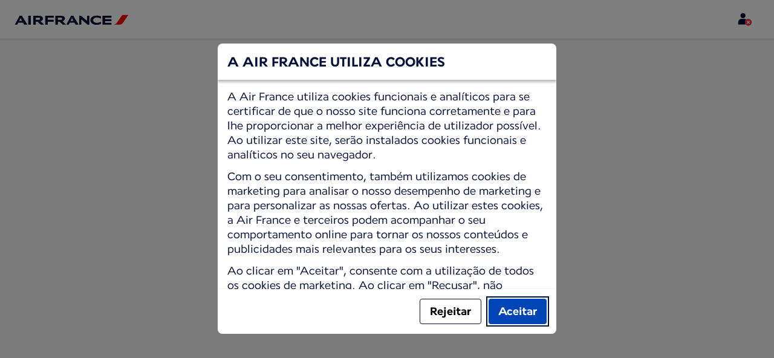

--- FILE ---
content_type: text/html;charset=UTF-8
request_url: https://wwws.airfrance.co.ao/pt/missing-baggage-claim
body_size: 97196
content:
<!DOCTYPE html><html lang="pt" class="bwc-page-template-powered" data-beasties-container><head>
    <meta charset="utf-8">
    <base href="/">
    <script>
      var bwTimestampLoadStart = Date.now();

      // Inform relay that we are using our own cookie banner
      window.uses_own_tracking_banner = true;
    </script>

    <meta name="viewport" content="width=device-width, initial-scale=1">
    <meta name="mobile-web-app-capable" content="yes">
    <meta name="apple-mobile-web-app-capable" content="yes">
    <meta name="apple-mobile-web-app-status-bar-style" content="default">
  <link rel="preload" href="https://www.static-af.com/i18n/6099913fbe6524c78d17c602062dc085302c7f7e3d153df8da6440dc0c46488a/AF/ao/pt/common.json" as="fetch" crossorigin="anonymous" id="labels-preloadcommon"><link rel="stylesheet" href="https://www.static-af.com/assets/css/af.f5811fe5691999d754e2df98.css" id="bw-stylesheet"><link rel="stylesheet" href="https://www.static-af.com/assets/css/af-print.9f9ff29e5cafe3a501a9762e.css" id="bw-print-stylesheet" media="print"><link rel="icon" href="https://www.static-af.com/assets/af/img/logo-120.png" sizes="120x120"><link rel="icon" href="https://www.static-af.com/assets/af/img/logo-48.png" sizes="48x48"><link rel="manifest" href="https://www.static-af.com/assets/af/manifest.webmanifest"><meta name="theme-color" content="#051039"><meta name="cookie-banner-brand" content="AF"><meta name="cookie-banner-language" content="pt"><meta name="cookie-banner-country" content="AO"><title>Air France</title><script type="text/javascript" src="https://www.static-af.com/assets/cookie-banner/cookie-banner.js"></script><style ng-app-id="server-app">bwc-page-template[_ngcontent-server-app-c2927697084] > .mat-drawer-container[_ngcontent-server-app-c2927697084], bwc-page-template[_ngcontent-server-app-c2927697084] > .mat-drawer-container[_ngcontent-server-app-c2927697084] > .mat-drawer-content[_ngcontent-server-app-c2927697084]{overflow:initial}bwc-page-template[_ngcontent-server-app-c2927697084]   .bwc-page-template__container[_ngcontent-server-app-c2927697084]{display:flex;width:100%;height:100%;transform:none!important}bwc-page-template[_ngcontent-server-app-c2927697084]   .bwc-page-template__container[_ngcontent-server-app-c2927697084]   .mat-sidenav-content[_ngcontent-server-app-c2927697084], bwc-page-template[_ngcontent-server-app-c2927697084]   .bwc-page-template__container[_ngcontent-server-app-c2927697084]   .mat-sidenav-container[_ngcontent-server-app-c2927697084], bwc-page-template[_ngcontent-server-app-c2927697084]   .bwc-page-template__container[_ngcontent-server-app-c2927697084]   .mat-drawer-content[_ngcontent-server-app-c2927697084]{transform:none!important}bwc-page-template[_ngcontent-server-app-c2927697084]   .bwc-page-template__container[_ngcontent-server-app-c2927697084] > .mat-drawer-content[_ngcontent-server-app-c2927697084]{flex:1 0 auto;flex-direction:column;width:100%}bwc-page-template[_ngcontent-server-app-c2927697084]   .bwc-page-template__container[_ngcontent-server-app-c2927697084]   footer[_ngcontent-server-app-c2927697084]{z-index:0}bwc-page-template[_ngcontent-server-app-c2927697084]   .bwc-page-template__navigation[_ngcontent-server-app-c2927697084]{display:block;height:100%}bwc-page-template[_ngcontent-server-app-c2927697084]   .bwc-page-template__content[_ngcontent-server-app-c2927697084]{display:flex;flex-direction:column;height:inherit}bwc-page-template[_ngcontent-server-app-c2927697084]   .bwc-page-template__content__sticky-header[_ngcontent-server-app-c2927697084]{z-index:1;top:0;width:100%;transition:transform .18s ease-in;border-bottom:var(--aero-border-width-default, 1px) solid var(--aero-color-border-default, #d4d8da);background-color:var(--aero-color-surface-default)}bwc-page-template[_ngcontent-server-app-c2927697084]   .bwc-page-template__content__sticky-header[_ngcontent-server-app-c2927697084]   bwc-subheader[_ngcontent-server-app-c2927697084]   .mat-toolbar[_ngcontent-server-app-c2927697084]{box-shadow:none}bwc-page-template[_ngcontent-server-app-c2927697084]   .bwc-page-template__content__sticky-header[_ngcontent-server-app-c2927697084]   bwc-logo-header[_ngcontent-server-app-c2927697084]   .mat-toolbar[_ngcontent-server-app-c2927697084]{box-shadow:none}bwc-page-template[_ngcontent-server-app-c2927697084]   .bwc-page-template__content__sticky-header__toptasks[_ngcontent-server-app-c2927697084]{display:none;background-color:var(--bwc-palette-white)}@media (min-width: 960px){bwc-page-template[_ngcontent-server-app-c2927697084]   .bwc-page-template__content__sticky-header__toptasks[_ngcontent-server-app-c2927697084]{display:block}}bwc-page-template[_ngcontent-server-app-c2927697084]   .bwc-page-template__content__sticky-header-collapsed[_ngcontent-server-app-c2927697084]{transform:translateY(-56px)}bwc-page-template[_ngcontent-server-app-c2927697084]   .bwc-page-template__content__sticky-header-collapsed[_ngcontent-server-app-c2927697084]   .bwc-logo-header__container--hide-collapsed[_ngcontent-server-app-c2927697084]{display:none}bwc-page-template[_ngcontent-server-app-c2927697084]   .bwc-page-template__content__sticky-top-tasks[_ngcontent-server-app-c2927697084]{display:block;position:sticky;z-index:1;bottom:0;width:100%;padding-bottom:env(safe-area-inset-bottom);border-top:var(--aero-border-width-default) solid var(--aero-color-border-default)}@media (min-width: 960px){bwc-page-template[_ngcontent-server-app-c2927697084]   .bwc-page-template__content__sticky-top-tasks[_ngcontent-server-app-c2927697084]{display:none;height:0;overflow:hidden}}bwc-page-template[_ngcontent-server-app-c2927697084]   .bwc-page-template__content__main-view[_ngcontent-server-app-c2927697084]{position:relative;z-index:0;flex-grow:1;flex-shrink:0}bwc-page-template[_ngcontent-server-app-c2927697084]   .bwc-page-template__content[_ngcontent-server-app-c2927697084]   bwc-legal-footer[_ngcontent-server-app-c2927697084]{flex-grow:0;flex-shrink:0}bwc-page-template[_ngcontent-server-app-c2927697084]   .bwc-page-template__sidenav[_ngcontent-server-app-c2927697084]{width:280px}@media (max-width: 599px){bwc-page-template[_ngcontent-server-app-c2927697084]   .bwc-page-template__sidenav[_ngcontent-server-app-c2927697084]{width:100%;box-shadow:none}}@media (min-width: 600px){bwc-page-template[_ngcontent-server-app-c2927697084]   .bwc-page-template__sidenav[_ngcontent-server-app-c2927697084]{width:100%;box-shadow:none}}bwc-page-template[_ngcontent-server-app-c2927697084]   .bwc-page-template__sidenav__divider[_ngcontent-server-app-c2927697084]{display:block;margin:0;border:var(--aero-border-width-default, 1px) solid var(--aero-color-border-default)}bwc-page-template[_ngcontent-server-app-c2927697084]   .bwc-page-template__sidenav__alllinks[_ngcontent-server-app-c2927697084]{margin-top:16px;margin-left:40px}bwc-page-template[_ngcontent-server-app-c2927697084]   .bwc-page-template__sidenav__enabler[_ngcontent-server-app-c2927697084]{padding:0 20px}bwc-page-template[_ngcontent-server-app-c2927697084]   .bwc-page-template__sidenav__enabler[_ngcontent-server-app-c2927697084]   button[_ngcontent-server-app-c2927697084]{width:100%;min-height:56px;padding:0 20px}bwc-page-template[_ngcontent-server-app-c2927697084]   .bwc-page-template__sidenav__enabler[_ngcontent-server-app-c2927697084]   button__button-flag-wrapper[_ngcontent-server-app-c2927697084]{display:flex;align-items:center;justify-content:left}bwc-page-template[_ngcontent-server-app-c2927697084]   .bwc-page-template__sidenav__enabler[_ngcontent-server-app-c2927697084]   button__button-flag-wrapper__left-icon[_ngcontent-server-app-c2927697084]{margin-right:8px}bwc-page-template[_ngcontent-server-app-c2927697084]   .bwc-page-template__sidenav__close-button[_ngcontent-server-app-c2927697084]{padding:16px}bwc-page-template[_ngcontent-server-app-c2927697084]   .bwc-page-template__sidenav[_ngcontent-server-app-c2927697084]   bwc-multi-list[_ngcontent-server-app-c2927697084]:not([horizontal])   .bwc-multi-list-item[_ngcontent-server-app-c2927697084]   .mdc-list-item[_ngcontent-server-app-c2927697084]{height:auto;min-height:48px}bwc-page-template[_ngcontent-server-app-c2927697084]   .bwc-page-template__sidenav[_ngcontent-server-app-c2927697084]   bwc-multi-list[_ngcontent-server-app-c2927697084]:not([horizontal])   .bwc-multi-list-item[_ngcontent-server-app-c2927697084]   .mdc-list-item__content[_ngcontent-server-app-c2927697084]{padding:0}bwc-page-template[_ngcontent-server-app-c2927697084]   .bwc-page-template__sidenav[_ngcontent-server-app-c2927697084]   bwc-multi-list[_ngcontent-server-app-c2927697084]:not([horizontal])   .bwc-multi-list-item__button[_ngcontent-server-app-c2927697084], bwc-page-template[_ngcontent-server-app-c2927697084]   .bwc-page-template__sidenav[_ngcontent-server-app-c2927697084]   bwc-multi-list[_ngcontent-server-app-c2927697084]:not([horizontal])   .bwc-multi-list-item__link[_ngcontent-server-app-c2927697084]{box-sizing:border-box;min-height:24px;text-decoration:none;white-space:normal}bwc-page-template[_ngcontent-server-app-c2927697084]   .bwc-page-template__sidenav[_ngcontent-server-app-c2927697084]   bwc-multi-list[_ngcontent-server-app-c2927697084]:not([horizontal])   .bwc-multi-list-item__icon[_ngcontent-server-app-c2927697084]{margin-right:16px}bwc-page-template[_ngcontent-server-app-c2927697084]   .bwc-page-template__sidenav[_ngcontent-server-app-c2927697084]   bwc-multi-list[_ngcontent-server-app-c2927697084]:not([horizontal])   .bwc-multi-list-item__link--active[_ngcontent-server-app-c2927697084]{padding-left:36px;border-left:4px solid transparent}bwc-page-template[_ngcontent-server-app-c2927697084]   .bwc-page-template__notification.bwc-notification[_ngcontent-server-app-c2927697084]   .bwc-notification__container[_ngcontent-server-app-c2927697084]{flex-basis:1440px;flex-grow:0;margin:0 auto}bwc-page-template[_ngcontent-server-app-c2927697084]   .bwc-page-template__notification.bwc-notification__linklist[_ngcontent-server-app-c2927697084]{margin:0;list-style:none}bwc-page-template[_ngcontent-server-app-c2927697084]   .bwc-page-template__notification.bwc-notification__linklist[_ngcontent-server-app-c2927697084]   a[_ngcontent-server-app-c2927697084]{margin-left:8px}bwc-page-template[_ngcontent-server-app-c2927697084]   .bwc-page-template__side-panel-container[_ngcontent-server-app-c2927697084]{position:relative;height:100%;gap:16px}bwc-page-template[_ngcontent-server-app-c2927697084]   .bwc-page-template__side-panel[_ngcontent-server-app-c2927697084]{position:absolute;left:0;width:100%}bwc-page-template[_ngcontent-server-app-c2927697084]   .bwc-page-template__side-panel.slide-right[_ngcontent-server-app-c2927697084]{animation:_ngcontent-server-app-c2927697084_slideInRight .4s forwards}bwc-page-template[_ngcontent-server-app-c2927697084]   .bwc-page-template__side-panel.slide-left[_ngcontent-server-app-c2927697084]{animation:_ngcontent-server-app-c2927697084_slideInLeft .4s forwards}@keyframes _ngcontent-server-app-c2927697084_slideInRight{0%{transform:translate(100%);opacity:0}to{transform:translate(0);opacity:1}}@keyframes _ngcontent-server-app-c2927697084_slideInLeft{0%{transform:translate(-100%);opacity:0}to{transform:translate(0);opacity:1}}bwc-page-template[_ngcontent-server-app-c2927697084]   .bwc-page-template__side-panel-section[_ngcontent-server-app-c2927697084]{display:flex;flex-flow:column;margin:16px;gap:16px}bwc-page-template[_ngcontent-server-app-c2927697084]   .bwc-page-template__side-panel-category-wrapper[_ngcontent-server-app-c2927697084]{display:flex;flex-direction:column;align-items:flex-start;gap:var(--aero-space-lg, 24px);list-style:none}bwc-page-template[_ngcontent-server-app-c2927697084]   .bwc-page-template__side-panel-category-wrapper[_ngcontent-server-app-c2927697084]   li[_ngcontent-server-app-c2927697084]{width:100%}bwc-page-template[_ngcontent-server-app-c2927697084]   .bwc-page-template__side-panel-category-wrapper.bwc-page-template__side-panel-level-0[_ngcontent-server-app-c2927697084]{gap:0}@media (min-width: 960px){bwc-page-template[_ngcontent-server-app-c2927697084]   .bwc-page-template__side-panel-category-wrapper[_ngcontent-server-app-c2927697084]{gap:var(--aero-space-lg, 24px)}bwc-page-template[_ngcontent-server-app-c2927697084]   .bwc-page-template__side-panel-category-wrapper[_ngcontent-server-app-c2927697084]   .bwc-menu-action__link[_ngcontent-server-app-c2927697084], bwc-page-template[_ngcontent-server-app-c2927697084]   .bwc-page-template__side-panel-category-wrapper[_ngcontent-server-app-c2927697084]   .bwc-menu-action__button[_ngcontent-server-app-c2927697084]{justify-content:space-between;width:100%}}bwc-page-template[_ngcontent-server-app-c2927697084]   .bwc-page-template__side-panel-category[_ngcontent-server-app-c2927697084]{display:flex;flex-direction:column;align-items:flex-start;width:100%;gap:var(--aero-space-fix-xs, 8px)}bwc-page-template[_ngcontent-server-app-c2927697084]   .bwc-page-template__side-panel-category[_ngcontent-server-app-c2927697084]   .bwc-submenu-overlay__category-name[_ngcontent-server-app-c2927697084]{padding-left:var(--aero-space-sm, 12px);color:var(--aero-color-text-alternative, #68737a)}bwc-page-template[_ngcontent-server-app-c2927697084]   .bwc-page-template__side-panel-category__links[_ngcontent-server-app-c2927697084]{width:100%}bwc-page-template[_ngcontent-server-app-c2927697084]   .bwc-page-template__side-panel-category__links[_ngcontent-server-app-c2927697084]   ul[_ngcontent-server-app-c2927697084]{list-style:none}bwc-page-template[_ngcontent-server-app-c2927697084]   .bwc-page-template__container-spacer[_ngcontent-server-app-c2927697084]{height:8px}html.bwc-page-template-powered[_ngcontent-server-app-c2927697084]{display:flex;min-height:100%}html.bwc-page-template-powered[_ngcontent-server-app-c2927697084]   body[_ngcontent-server-app-c2927697084]{flex:1 1 100%;max-width:100%}</style><style ng-app-id="server-app">.mat-drawer-container{position:relative;z-index:1;color:var(--mat-sidenav-content-text-color, var(--mat-sys-on-background));background-color:var(--mat-sidenav-content-background-color, var(--mat-sys-background));box-sizing:border-box;display:block;overflow:hidden}.mat-drawer-container[fullscreen]{top:0;left:0;right:0;bottom:0;position:absolute}.mat-drawer-container[fullscreen].mat-drawer-container-has-open{overflow:hidden}.mat-drawer-container.mat-drawer-container-explicit-backdrop .mat-drawer-side{z-index:3}.mat-drawer-container.ng-animate-disabled .mat-drawer-backdrop,.mat-drawer-container.ng-animate-disabled .mat-drawer-content,.ng-animate-disabled .mat-drawer-container .mat-drawer-backdrop,.ng-animate-disabled .mat-drawer-container .mat-drawer-content{transition:none}.mat-drawer-backdrop{top:0;left:0;right:0;bottom:0;position:absolute;display:block;z-index:3;visibility:hidden}.mat-drawer-backdrop.mat-drawer-shown{visibility:visible;background-color:var(--mat-sidenav-scrim-color, color-mix(in srgb, var(--mat-sys-neutral-variant20) 40%, transparent))}.mat-drawer-transition .mat-drawer-backdrop{transition-duration:400ms;transition-timing-function:cubic-bezier(0.25, 0.8, 0.25, 1);transition-property:background-color,visibility}@media(forced-colors: active){.mat-drawer-backdrop{opacity:.5}}.mat-drawer-content{position:relative;z-index:1;display:block;height:100%;overflow:auto}.mat-drawer-content.mat-drawer-content-hidden{opacity:0}.mat-drawer-transition .mat-drawer-content{transition-duration:400ms;transition-timing-function:cubic-bezier(0.25, 0.8, 0.25, 1);transition-property:transform,margin-left,margin-right}.mat-drawer{position:relative;z-index:4;color:var(--mat-sidenav-container-text-color, var(--mat-sys-on-surface-variant));box-shadow:var(--mat-sidenav-container-elevation-shadow, none);background-color:var(--mat-sidenav-container-background-color, var(--mat-sys-surface));border-top-right-radius:var(--mat-sidenav-container-shape, var(--mat-sys-corner-large));border-bottom-right-radius:var(--mat-sidenav-container-shape, var(--mat-sys-corner-large));width:var(--mat-sidenav-container-width, 360px);display:block;position:absolute;top:0;bottom:0;z-index:3;outline:0;box-sizing:border-box;overflow-y:auto;transform:translate3d(-100%, 0, 0)}@media(forced-colors: active){.mat-drawer,[dir=rtl] .mat-drawer.mat-drawer-end{border-right:solid 1px currentColor}}@media(forced-colors: active){[dir=rtl] .mat-drawer,.mat-drawer.mat-drawer-end{border-left:solid 1px currentColor;border-right:none}}.mat-drawer.mat-drawer-side{z-index:2}.mat-drawer.mat-drawer-end{right:0;transform:translate3d(100%, 0, 0);border-top-left-radius:var(--mat-sidenav-container-shape, var(--mat-sys-corner-large));border-bottom-left-radius:var(--mat-sidenav-container-shape, var(--mat-sys-corner-large));border-top-right-radius:0;border-bottom-right-radius:0}[dir=rtl] .mat-drawer{border-top-left-radius:var(--mat-sidenav-container-shape, var(--mat-sys-corner-large));border-bottom-left-radius:var(--mat-sidenav-container-shape, var(--mat-sys-corner-large));border-top-right-radius:0;border-bottom-right-radius:0;transform:translate3d(100%, 0, 0)}[dir=rtl] .mat-drawer.mat-drawer-end{border-top-right-radius:var(--mat-sidenav-container-shape, var(--mat-sys-corner-large));border-bottom-right-radius:var(--mat-sidenav-container-shape, var(--mat-sys-corner-large));border-top-left-radius:0;border-bottom-left-radius:0;left:0;right:auto;transform:translate3d(-100%, 0, 0)}.mat-drawer-transition .mat-drawer{transition:transform 400ms cubic-bezier(0.25, 0.8, 0.25, 1)}.mat-drawer:not(.mat-drawer-opened):not(.mat-drawer-animating){visibility:hidden;box-shadow:none}.mat-drawer:not(.mat-drawer-opened):not(.mat-drawer-animating) .mat-drawer-inner-container{display:none}.mat-drawer.mat-drawer-opened.mat-drawer-opened{transform:none}.mat-drawer-side{box-shadow:none;border-right-color:var(--mat-sidenav-container-divider-color, transparent);border-right-width:1px;border-right-style:solid}.mat-drawer-side.mat-drawer-end{border-left-color:var(--mat-sidenav-container-divider-color, transparent);border-left-width:1px;border-left-style:solid;border-right:none}[dir=rtl] .mat-drawer-side{border-left-color:var(--mat-sidenav-container-divider-color, transparent);border-left-width:1px;border-left-style:solid;border-right:none}[dir=rtl] .mat-drawer-side.mat-drawer-end{border-right-color:var(--mat-sidenav-container-divider-color, transparent);border-right-width:1px;border-right-style:solid;border-left:none}.mat-drawer-inner-container{width:100%;height:100%;overflow:auto}.mat-sidenav-fixed{position:fixed}
</style><style ng-app-id="server-app">.mat-toolbar{background:var(--mat-toolbar-container-background-color, var(--mat-sys-surface));color:var(--mat-toolbar-container-text-color, var(--mat-sys-on-surface))}.mat-toolbar,.mat-toolbar h1,.mat-toolbar h2,.mat-toolbar h3,.mat-toolbar h4,.mat-toolbar h5,.mat-toolbar h6{font-family:var(--mat-toolbar-title-text-font, var(--mat-sys-title-large-font));font-size:var(--mat-toolbar-title-text-size, var(--mat-sys-title-large-size));line-height:var(--mat-toolbar-title-text-line-height, var(--mat-sys-title-large-line-height));font-weight:var(--mat-toolbar-title-text-weight, var(--mat-sys-title-large-weight));letter-spacing:var(--mat-toolbar-title-text-tracking, var(--mat-sys-title-large-tracking));margin:0}@media(forced-colors: active){.mat-toolbar{outline:solid 1px}}.mat-toolbar .mat-form-field-underline,.mat-toolbar .mat-form-field-ripple,.mat-toolbar .mat-focused .mat-form-field-ripple{background-color:currentColor}.mat-toolbar .mat-form-field-label,.mat-toolbar .mat-focused .mat-form-field-label,.mat-toolbar .mat-select-value,.mat-toolbar .mat-select-arrow,.mat-toolbar .mat-form-field.mat-focused .mat-select-arrow{color:inherit}.mat-toolbar .mat-input-element{caret-color:currentColor}.mat-toolbar .mat-mdc-button-base.mat-mdc-button-base.mat-unthemed{--mat-button-text-label-text-color: var(--mat-toolbar-container-text-color, var(--mat-sys-on-surface));--mat-button-outlined-label-text-color: var(--mat-toolbar-container-text-color, var(--mat-sys-on-surface))}.mat-toolbar-row,.mat-toolbar-single-row{display:flex;box-sizing:border-box;padding:0 16px;width:100%;flex-direction:row;align-items:center;white-space:nowrap;height:var(--mat-toolbar-standard-height, 64px)}@media(max-width: 599px){.mat-toolbar-row,.mat-toolbar-single-row{height:var(--mat-toolbar-mobile-height, 56px)}}.mat-toolbar-multiple-rows{display:flex;box-sizing:border-box;flex-direction:column;width:100%;min-height:var(--mat-toolbar-standard-height, 64px)}@media(max-width: 599px){.mat-toolbar-multiple-rows{min-height:var(--mat-toolbar-mobile-height, 56px)}}
</style><style ng-app-id="server-app">[_nghost-server-app-c1796863498]{display:inline-block;line-height:0}[_nghost-server-app-c1796863498]   img[_ngcontent-server-app-c1796863498]{display:inline-block}</style><style ng-app-id="server-app">[_nghost-server-app-c28159107]{display:block;position:relative}[_nghost-server-app-c28159107]   button[_ngcontent-server-app-c28159107]{line-height:0}[_nghost-server-app-c28159107]   .bwc-logo-header[_ngcontent-server-app-c28159107]{align-items:center;height:auto;padding:var(--aero-space-xs, 8px) var(--aero-space-xs, 8px) 0 var(--aero-space-xs, 8px)}@media (max-width: 599px){[_nghost-server-app-c28159107]   .bwc-logo-header[_ngcontent-server-app-c28159107]{display:flex;align-items:center;align-self:stretch;justify-content:space-between}}@media (min-width: 960px){[_nghost-server-app-c28159107]   .bwc-logo-header[_ngcontent-server-app-c28159107]{height:auto;padding:var(--aero-space-2xs, 8px) var(--aero-space-md, 24px) 0 var(--aero-space-md, 24px)}}@media (min-width: 768px){[_nghost-server-app-c28159107]   .bwc-logo-header[_ngcontent-server-app-c28159107]   .bwc-logo-header__label-login[_ngcontent-server-app-c28159107], [_nghost-server-app-c28159107]   .bwc-logo-header[_ngcontent-server-app-c28159107]   .bwc-logo-header__label-enrol[_ngcontent-server-app-c28159107]{display:inline;text-transform:none}[_nghost-server-app-c28159107]   .bwc-logo-header[_ngcontent-server-app-c28159107]   .bwc-logo-header__button-countrylang[_ngcontent-server-app-c28159107]{display:block}[_nghost-server-app-c28159107]   .bwc-logo-header[_ngcontent-server-app-c28159107]   .bwc-logo-header__redirection-notice-container__language[_ngcontent-server-app-c28159107]{display:block}[_nghost-server-app-c28159107]   .bwc-logo-header[_ngcontent-server-app-c28159107]   .bwc-logo-header__redirection-notice-container__menu[_ngcontent-server-app-c28159107]{display:none}[_nghost-server-app-c28159107]   .bwc-logo-header[_ngcontent-server-app-c28159107]   .bwc-logo-header__enrol-button[_ngcontent-server-app-c28159107]{display:inline-block}}@media (min-width: 600px){[_nghost-server-app-c28159107]   .bwc-logo-header__button-container[_ngcontent-server-app-c28159107]{position:relative}}[_nghost-server-app-c28159107]   .bwc-logo-header__redirection-notice-container[_ngcontent-server-app-c28159107]{position:absolute;z-index:101;top:48px;right:5px;left:5px;border-radius:2px;box-shadow:0 4px 4px #0000003d,0 0 4px #0000001f}@media (min-width: 600px){[_nghost-server-app-c28159107]   .bwc-logo-header__redirection-notice-container[_ngcontent-server-app-c28159107]{width:350px}[_nghost-server-app-c28159107]   .bwc-logo-header__redirection-notice-container__language[_ngcontent-server-app-c28159107]{right:0;left:auto}[_nghost-server-app-c28159107]   .bwc-logo-header__redirection-notice-container__language[_ngcontent-server-app-c28159107]:before{right:40px;left:auto}[_nghost-server-app-c28159107]   .bwc-logo-header__redirection-notice-container__menu[_ngcontent-server-app-c28159107]{right:auto;left:-10px}[_nghost-server-app-c28159107]   .bwc-logo-header__redirection-notice-container__menu[_ngcontent-server-app-c28159107]:before{left:10px}}[_nghost-server-app-c28159107]   .bwc-logo-header__redirection-notice-container[_ngcontent-server-app-c28159107]:before{content:"";display:block;position:absolute;top:-10px;width:0;height:0;border-right:20px solid transparent;border-left:20px solid transparent}[_nghost-server-app-c28159107]   .bwc-logo-header__logo-container[_ngcontent-server-app-c28159107]{display:flex;flex:1 1 auto;flex-wrap:wrap;align-self:center;margin-top:0;padding-left:var(--aero-space-fix-xs, 8px)}@media (min-width: 960px){[_nghost-server-app-c28159107]   .bwc-logo-header__logo-container[_ngcontent-server-app-c28159107]{padding-left:0}}[_nghost-server-app-c28159107]   .bwc-logo-header__logo-container-link[_ngcontent-server-app-c28159107]{display:inline-flex}[_nghost-server-app-c28159107]   .bwc-logo-header__logo-container-link[_ngcontent-server-app-c28159107]:focus-visible, [_nghost-server-app-c28159107]   .bwc-logo-header__logo-container-link[_ngcontent-server-app-c28159107]:focus{z-index:10;border:none;border-radius:var(--aero-border-radius-default);outline:var(--aero-outline-width-default) solid var(--aero-color-outline-default)!important;outline-offset:var(--aero-outline-width-default);box-shadow:none!important}[_nghost-server-app-c28159107]   .bwc-logo-header__logo-container[_ngcontent-server-app-c28159107]   h1[_ngcontent-server-app-c28159107]{display:inline-flex}[_nghost-server-app-c28159107]   .bwc-logo-header__spacer[_ngcontent-server-app-c28159107]{flex:1 1 auto}[_nghost-server-app-c28159107]   .bwc-logo-header__action-menu-container[_ngcontent-server-app-c28159107]{display:flex;gap:var(--aero-space-fix-2xs);align-items:center}@media (max-width: 599px){[_nghost-server-app-c28159107]   .bwc-logo-header__action-menu-container[_ngcontent-server-app-c28159107]{gap:var(--aero-space-fix-2xs)}}[_nghost-server-app-c28159107]   .bwc-logo-header__action-menu-container[_ngcontent-server-app-c28159107]   bwc-menu-action[_ngcontent-server-app-c28159107]{width:auto}[_nghost-server-app-c28159107]   .bwc-logo-header__logo[_ngcontent-server-app-c28159107]{display:inline-block;align-self:center;background-color:transparent;background-repeat:no-repeat;background-position:left center;background-size:100% auto}@media (min-width: 960px){[_nghost-server-app-c28159107]   .bwc-logo-header__logo[_ngcontent-server-app-c28159107]{background-position:left bottom}}[_nghost-server-app-c28159107]   .bwc-logo-header__enrol-container[_ngcontent-server-app-c28159107]{display:none}@media (min-width: 1280px){[_nghost-server-app-c28159107]   .bwc-logo-header__enrol-container[_ngcontent-server-app-c28159107]{display:block}}[_nghost-server-app-c28159107]   .bwc-logo-header[_ngcontent-server-app-c28159107]   button.bwc-logo-header__button-countrylang[_ngcontent-server-app-c28159107]:not(:hover), [_nghost-server-app-c28159107]   .bwc-logo-header[_ngcontent-server-app-c28159107]   button.bwc-logo-header__auth-menu-button[_ngcontent-server-app-c28159107]:not(:hover), [_nghost-server-app-c28159107]   .bwc-logo-header[_ngcontent-server-app-c28159107]   button.bwc-logo-header__login-button[_ngcontent-server-app-c28159107]:not(:hover), [_nghost-server-app-c28159107]   .bwc-logo-header[_ngcontent-server-app-c28159107]   button.bwc-logo-header__enrol-button[_ngcontent-server-app-c28159107]:not(:hover), [_nghost-server-app-c28159107]   .bwc-logo-header[_ngcontent-server-app-c28159107]   button.bwc-logo-header__user-profile-info[_ngcontent-server-app-c28159107]:not(:hover){background-color:unset;color:inherit}[_nghost-server-app-c28159107]   .bwc-logo-header__auth-menu-button[_ngcontent-server-app-c28159107], [_nghost-server-app-c28159107]   .bwc-logo-header__login-button[_ngcontent-server-app-c28159107], [_nghost-server-app-c28159107]   .bwc-logo-header__enrol-button[_ngcontent-server-app-c28159107], [_nghost-server-app-c28159107]   .bwc-logo-header__button-countrylang[_ngcontent-server-app-c28159107], [_nghost-server-app-c28159107]   .bwc-logo-header__label-login[_ngcontent-server-app-c28159107], [_nghost-server-app-c28159107]   .bwc-logo-header__label-enrol[_ngcontent-server-app-c28159107], [_nghost-server-app-c28159107]   .bwc-logo-header__label-countrylang[_ngcontent-server-app-c28159107]{text-transform:none}.bw-kl   [_nghost-server-app-c28159107]   .bwc-logo-header__auth-menu-button[_ngcontent-server-app-c28159107], .bw-kl   [_nghost-server-app-c28159107]   .bwc-logo-header__login-button[_ngcontent-server-app-c28159107], .bw-kl   [_nghost-server-app-c28159107]   .bwc-logo-header__enrol-button[_ngcontent-server-app-c28159107], .bw-kl   [_nghost-server-app-c28159107]   .bwc-logo-header__button-countrylang[_ngcontent-server-app-c28159107], .bw-kl   [_nghost-server-app-c28159107]   .bwc-logo-header__label-login[_ngcontent-server-app-c28159107], .bw-kl   [_nghost-server-app-c28159107]   .bwc-logo-header__label-enrol[_ngcontent-server-app-c28159107], .bw-kl   [_nghost-server-app-c28159107]   .bwc-logo-header__label-countrylang[_ngcontent-server-app-c28159107]{color:var(--bwc-palette-primary-900)}@media (max-width: 599px){[_nghost-server-app-c28159107]   .bwc-logo-header__label-login[_ngcontent-server-app-c28159107]{display:none}}[_nghost-server-app-c28159107]   .bwc-logo-header__button-countrylang[_ngcontent-server-app-c28159107]{display:none}[_nghost-server-app-c28159107]   .bwc-logo-header__redirection-notice-container__language[_ngcontent-server-app-c28159107]{display:none}[_nghost-server-app-c28159107]   .bwc-logo-header__redirection-notice-container__menu[_ngcontent-server-app-c28159107]{display:block}[_nghost-server-app-c28159107]   .bwc-logo-header__user-initials[_ngcontent-server-app-c28159107]{align-content:center;padding:4px 0}@media (min-width: 600px){[_nghost-server-app-c28159107]   .bwc-logo-header__user-initials[_ngcontent-server-app-c28159107]{padding:8px 0}}[_nghost-server-app-c28159107]   .bwc-logo-header__user-avatar[_ngcontent-server-app-c28159107]{padding:8px 0}[_nghost-server-app-c28159107]   .bwc-logo-header__user-name[_ngcontent-server-app-c28159107]{display:block;line-height:1.2}[_nghost-server-app-c28159107]   .bwc-logo-header__user-profile-type-container[_ngcontent-server-app-c28159107]{display:none}@media (min-width: 768px){[_nghost-server-app-c28159107]   .bwc-logo-header__user-profile-type-container[_ngcontent-server-app-c28159107]{display:flex}}[_nghost-server-app-c28159107]   .bwc-logo-header__expand-status[_ngcontent-server-app-c28159107]{padding:8px 0 0 16px}@media (min-width: 960px){[_nghost-server-app-c28159107]   .bwc-logo-header__hamburger-nav[_ngcontent-server-app-c28159107]{display:none}}@media (min-width: 960px){[_nghost-server-app-c28159107]   .bwc-logo-header__button-menu[_ngcontent-server-app-c28159107]{display:none}}[_nghost-server-app-c28159107]   .bwc-logo-header__button-menu.mdc-icon-button[_ngcontent-server-app-c28159107]{min-width:40px;min-height:40px}[_nghost-server-app-c28159107]   .bwc-logo-header__button-menu[_ngcontent-server-app-c28159107]   .mat-mdc-button-persistent-ripple[_ngcontent-server-app-c28159107]{border-radius:2px}[_nghost-server-app-c28159107]   .bwc-logo-header__flyingblue-extra[_ngcontent-server-app-c28159107]{margin-left:4px}.bwc-small-header[_nghost-server-app-c28159107]   .bwc-logo-header__button-menu[_ngcontent-server-app-c28159107]{margin-right:0}.bwc-small-header[_nghost-server-app-c28159107]   .bwc-logo-header__logo[_ngcontent-server-app-c28159107]{background-position:left center}[_nghost-server-app-c28159107]   .bwc-logo-header__profile-list[_ngcontent-server-app-c28159107]   .mat-mdc-list[_ngcontent-server-app-c28159107]   .mdc-list-item[_ngcontent-server-app-c28159107]{height:auto}[_nghost-server-app-c28159107]   .bwc-logo-header__profile-list[_ngcontent-server-app-c28159107]   .mat-mdc-list[_ngcontent-server-app-c28159107]   .mdc-list-item[_ngcontent-server-app-c28159107]   .bwc-multi-list__button[_ngcontent-server-app-c28159107]{height:auto;padding:16px 24px;line-height:normal}.bwc-logo-header__user-profile-button[_ngcontent-server-app-c28159107]{display:inline-block;box-sizing:border-box;width:32px;height:32px;border-radius:50%;text-align:center}@media (min-width: 600px){.bwc-logo-header__user-profile-button[_ngcontent-server-app-c28159107]{width:40px;height:40px;padding:8px 0}}.bwc-logo-header__user-profile-type__logo-wrapper[_ngcontent-server-app-c28159107]{display:flex;align-items:center}</style><style ng-app-id="server-app">.bwc-skiplink[_nghost-server-app-c1894850802]{position:fixed;z-index:1;left:8px;transform:translateY(-54px)}.bwc-skiplink[_nghost-server-app-c1894850802]   a[_ngcontent-server-app-c1894850802]{top:0;transition:transform .2s ease-in;opacity:0}.bwc-skiplink[_nghost-server-app-c1894850802]   a.mat-raised-button.mat-primary[_ngcontent-server-app-c1894850802]{text-transform:uppercase}.bw-kl   .bwc-skiplink[_nghost-server-app-c1894850802]   a.mat-raised-button.mat-primary[_ngcontent-server-app-c1894850802]{border-radius:0}.bwc-skiplink[_nghost-server-app-c1894850802]   a[_ngcontent-server-app-c1894850802]:focus{transform:translateY(62px);opacity:1}</style><style ng-app-id="server-app">.mat-mdc-button-base{text-decoration:none}.mat-mdc-button-base .mat-icon{min-height:fit-content;flex-shrink:0}.mdc-button{-webkit-user-select:none;user-select:none;position:relative;display:inline-flex;align-items:center;justify-content:center;box-sizing:border-box;min-width:64px;border:none;outline:none;line-height:inherit;-webkit-appearance:none;overflow:visible;vertical-align:middle;background:rgba(0,0,0,0);padding:0 8px}.mdc-button::-moz-focus-inner{padding:0;border:0}.mdc-button:active{outline:none}.mdc-button:hover{cursor:pointer}.mdc-button:disabled{cursor:default;pointer-events:none}.mdc-button[hidden]{display:none}.mdc-button .mdc-button__label{position:relative}.mat-mdc-button{padding:0 var(--mat-button-text-horizontal-padding, 12px);height:var(--mat-button-text-container-height, 40px);font-family:var(--mat-button-text-label-text-font, var(--mat-sys-label-large-font));font-size:var(--mat-button-text-label-text-size, var(--mat-sys-label-large-size));letter-spacing:var(--mat-button-text-label-text-tracking, var(--mat-sys-label-large-tracking));text-transform:var(--mat-button-text-label-text-transform);font-weight:var(--mat-button-text-label-text-weight, var(--mat-sys-label-large-weight))}.mat-mdc-button,.mat-mdc-button .mdc-button__ripple{border-radius:var(--mat-button-text-container-shape, var(--mat-sys-corner-full))}.mat-mdc-button:not(:disabled){color:var(--mat-button-text-label-text-color, var(--mat-sys-primary))}.mat-mdc-button[disabled],.mat-mdc-button.mat-mdc-button-disabled{cursor:default;pointer-events:none;color:var(--mat-button-text-disabled-label-text-color, color-mix(in srgb, var(--mat-sys-on-surface) 38%, transparent))}.mat-mdc-button.mat-mdc-button-disabled-interactive{pointer-events:auto}.mat-mdc-button:has(.material-icons,mat-icon,[matButtonIcon]){padding:0 var(--mat-button-text-with-icon-horizontal-padding, 16px)}.mat-mdc-button>.mat-icon{margin-right:var(--mat-button-text-icon-spacing, 8px);margin-left:var(--mat-button-text-icon-offset, -4px)}[dir=rtl] .mat-mdc-button>.mat-icon{margin-right:var(--mat-button-text-icon-offset, -4px);margin-left:var(--mat-button-text-icon-spacing, 8px)}.mat-mdc-button .mdc-button__label+.mat-icon{margin-right:var(--mat-button-text-icon-offset, -4px);margin-left:var(--mat-button-text-icon-spacing, 8px)}[dir=rtl] .mat-mdc-button .mdc-button__label+.mat-icon{margin-right:var(--mat-button-text-icon-spacing, 8px);margin-left:var(--mat-button-text-icon-offset, -4px)}.mat-mdc-button .mat-ripple-element{background-color:var(--mat-button-text-ripple-color, color-mix(in srgb, var(--mat-sys-primary) calc(var(--mat-sys-pressed-state-layer-opacity) * 100%), transparent))}.mat-mdc-button .mat-mdc-button-persistent-ripple::before{background-color:var(--mat-button-text-state-layer-color, var(--mat-sys-primary))}.mat-mdc-button.mat-mdc-button-disabled .mat-mdc-button-persistent-ripple::before{background-color:var(--mat-button-text-disabled-state-layer-color, var(--mat-sys-on-surface-variant))}.mat-mdc-button:hover>.mat-mdc-button-persistent-ripple::before{opacity:var(--mat-button-text-hover-state-layer-opacity, var(--mat-sys-hover-state-layer-opacity))}.mat-mdc-button.cdk-program-focused>.mat-mdc-button-persistent-ripple::before,.mat-mdc-button.cdk-keyboard-focused>.mat-mdc-button-persistent-ripple::before,.mat-mdc-button.mat-mdc-button-disabled-interactive:focus>.mat-mdc-button-persistent-ripple::before{opacity:var(--mat-button-text-focus-state-layer-opacity, var(--mat-sys-focus-state-layer-opacity))}.mat-mdc-button:active>.mat-mdc-button-persistent-ripple::before{opacity:var(--mat-button-text-pressed-state-layer-opacity, var(--mat-sys-pressed-state-layer-opacity))}.mat-mdc-button .mat-mdc-button-touch-target{position:absolute;top:50%;height:var(--mat-button-text-touch-target-size, 48px);display:var(--mat-button-text-touch-target-display, block);left:0;right:0;transform:translateY(-50%)}.mat-mdc-unelevated-button{transition:box-shadow 280ms cubic-bezier(0.4, 0, 0.2, 1);height:var(--mat-button-filled-container-height, 40px);font-family:var(--mat-button-filled-label-text-font, var(--mat-sys-label-large-font));font-size:var(--mat-button-filled-label-text-size, var(--mat-sys-label-large-size));letter-spacing:var(--mat-button-filled-label-text-tracking, var(--mat-sys-label-large-tracking));text-transform:var(--mat-button-filled-label-text-transform);font-weight:var(--mat-button-filled-label-text-weight, var(--mat-sys-label-large-weight));padding:0 var(--mat-button-filled-horizontal-padding, 24px)}.mat-mdc-unelevated-button>.mat-icon{margin-right:var(--mat-button-filled-icon-spacing, 8px);margin-left:var(--mat-button-filled-icon-offset, -8px)}[dir=rtl] .mat-mdc-unelevated-button>.mat-icon{margin-right:var(--mat-button-filled-icon-offset, -8px);margin-left:var(--mat-button-filled-icon-spacing, 8px)}.mat-mdc-unelevated-button .mdc-button__label+.mat-icon{margin-right:var(--mat-button-filled-icon-offset, -8px);margin-left:var(--mat-button-filled-icon-spacing, 8px)}[dir=rtl] .mat-mdc-unelevated-button .mdc-button__label+.mat-icon{margin-right:var(--mat-button-filled-icon-spacing, 8px);margin-left:var(--mat-button-filled-icon-offset, -8px)}.mat-mdc-unelevated-button .mat-ripple-element{background-color:var(--mat-button-filled-ripple-color, color-mix(in srgb, var(--mat-sys-on-primary) calc(var(--mat-sys-pressed-state-layer-opacity) * 100%), transparent))}.mat-mdc-unelevated-button .mat-mdc-button-persistent-ripple::before{background-color:var(--mat-button-filled-state-layer-color, var(--mat-sys-on-primary))}.mat-mdc-unelevated-button.mat-mdc-button-disabled .mat-mdc-button-persistent-ripple::before{background-color:var(--mat-button-filled-disabled-state-layer-color, var(--mat-sys-on-surface-variant))}.mat-mdc-unelevated-button:hover>.mat-mdc-button-persistent-ripple::before{opacity:var(--mat-button-filled-hover-state-layer-opacity, var(--mat-sys-hover-state-layer-opacity))}.mat-mdc-unelevated-button.cdk-program-focused>.mat-mdc-button-persistent-ripple::before,.mat-mdc-unelevated-button.cdk-keyboard-focused>.mat-mdc-button-persistent-ripple::before,.mat-mdc-unelevated-button.mat-mdc-button-disabled-interactive:focus>.mat-mdc-button-persistent-ripple::before{opacity:var(--mat-button-filled-focus-state-layer-opacity, var(--mat-sys-focus-state-layer-opacity))}.mat-mdc-unelevated-button:active>.mat-mdc-button-persistent-ripple::before{opacity:var(--mat-button-filled-pressed-state-layer-opacity, var(--mat-sys-pressed-state-layer-opacity))}.mat-mdc-unelevated-button .mat-mdc-button-touch-target{position:absolute;top:50%;height:var(--mat-button-filled-touch-target-size, 48px);display:var(--mat-button-filled-touch-target-display, block);left:0;right:0;transform:translateY(-50%)}.mat-mdc-unelevated-button:not(:disabled){color:var(--mat-button-filled-label-text-color, var(--mat-sys-on-primary));background-color:var(--mat-button-filled-container-color, var(--mat-sys-primary))}.mat-mdc-unelevated-button,.mat-mdc-unelevated-button .mdc-button__ripple{border-radius:var(--mat-button-filled-container-shape, var(--mat-sys-corner-full))}.mat-mdc-unelevated-button[disabled],.mat-mdc-unelevated-button.mat-mdc-button-disabled{cursor:default;pointer-events:none;color:var(--mat-button-filled-disabled-label-text-color, color-mix(in srgb, var(--mat-sys-on-surface) 38%, transparent));background-color:var(--mat-button-filled-disabled-container-color, color-mix(in srgb, var(--mat-sys-on-surface) 12%, transparent))}.mat-mdc-unelevated-button.mat-mdc-button-disabled-interactive{pointer-events:auto}.mat-mdc-raised-button{transition:box-shadow 280ms cubic-bezier(0.4, 0, 0.2, 1);box-shadow:var(--mat-button-protected-container-elevation-shadow, var(--mat-sys-level1));height:var(--mat-button-protected-container-height, 40px);font-family:var(--mat-button-protected-label-text-font, var(--mat-sys-label-large-font));font-size:var(--mat-button-protected-label-text-size, var(--mat-sys-label-large-size));letter-spacing:var(--mat-button-protected-label-text-tracking, var(--mat-sys-label-large-tracking));text-transform:var(--mat-button-protected-label-text-transform);font-weight:var(--mat-button-protected-label-text-weight, var(--mat-sys-label-large-weight));padding:0 var(--mat-button-protected-horizontal-padding, 24px)}.mat-mdc-raised-button>.mat-icon{margin-right:var(--mat-button-protected-icon-spacing, 8px);margin-left:var(--mat-button-protected-icon-offset, -8px)}[dir=rtl] .mat-mdc-raised-button>.mat-icon{margin-right:var(--mat-button-protected-icon-offset, -8px);margin-left:var(--mat-button-protected-icon-spacing, 8px)}.mat-mdc-raised-button .mdc-button__label+.mat-icon{margin-right:var(--mat-button-protected-icon-offset, -8px);margin-left:var(--mat-button-protected-icon-spacing, 8px)}[dir=rtl] .mat-mdc-raised-button .mdc-button__label+.mat-icon{margin-right:var(--mat-button-protected-icon-spacing, 8px);margin-left:var(--mat-button-protected-icon-offset, -8px)}.mat-mdc-raised-button .mat-ripple-element{background-color:var(--mat-button-protected-ripple-color, color-mix(in srgb, var(--mat-sys-primary) calc(var(--mat-sys-pressed-state-layer-opacity) * 100%), transparent))}.mat-mdc-raised-button .mat-mdc-button-persistent-ripple::before{background-color:var(--mat-button-protected-state-layer-color, var(--mat-sys-primary))}.mat-mdc-raised-button.mat-mdc-button-disabled .mat-mdc-button-persistent-ripple::before{background-color:var(--mat-button-protected-disabled-state-layer-color, var(--mat-sys-on-surface-variant))}.mat-mdc-raised-button:hover>.mat-mdc-button-persistent-ripple::before{opacity:var(--mat-button-protected-hover-state-layer-opacity, var(--mat-sys-hover-state-layer-opacity))}.mat-mdc-raised-button.cdk-program-focused>.mat-mdc-button-persistent-ripple::before,.mat-mdc-raised-button.cdk-keyboard-focused>.mat-mdc-button-persistent-ripple::before,.mat-mdc-raised-button.mat-mdc-button-disabled-interactive:focus>.mat-mdc-button-persistent-ripple::before{opacity:var(--mat-button-protected-focus-state-layer-opacity, var(--mat-sys-focus-state-layer-opacity))}.mat-mdc-raised-button:active>.mat-mdc-button-persistent-ripple::before{opacity:var(--mat-button-protected-pressed-state-layer-opacity, var(--mat-sys-pressed-state-layer-opacity))}.mat-mdc-raised-button .mat-mdc-button-touch-target{position:absolute;top:50%;height:var(--mat-button-protected-touch-target-size, 48px);display:var(--mat-button-protected-touch-target-display, block);left:0;right:0;transform:translateY(-50%)}.mat-mdc-raised-button:not(:disabled){color:var(--mat-button-protected-label-text-color, var(--mat-sys-primary));background-color:var(--mat-button-protected-container-color, var(--mat-sys-surface))}.mat-mdc-raised-button,.mat-mdc-raised-button .mdc-button__ripple{border-radius:var(--mat-button-protected-container-shape, var(--mat-sys-corner-full))}.mat-mdc-raised-button:hover{box-shadow:var(--mat-button-protected-hover-container-elevation-shadow, var(--mat-sys-level2))}.mat-mdc-raised-button:focus{box-shadow:var(--mat-button-protected-focus-container-elevation-shadow, var(--mat-sys-level1))}.mat-mdc-raised-button:active,.mat-mdc-raised-button:focus:active{box-shadow:var(--mat-button-protected-pressed-container-elevation-shadow, var(--mat-sys-level1))}.mat-mdc-raised-button[disabled],.mat-mdc-raised-button.mat-mdc-button-disabled{cursor:default;pointer-events:none;color:var(--mat-button-protected-disabled-label-text-color, color-mix(in srgb, var(--mat-sys-on-surface) 38%, transparent));background-color:var(--mat-button-protected-disabled-container-color, color-mix(in srgb, var(--mat-sys-on-surface) 12%, transparent))}.mat-mdc-raised-button[disabled].mat-mdc-button-disabled,.mat-mdc-raised-button.mat-mdc-button-disabled.mat-mdc-button-disabled{box-shadow:var(--mat-button-protected-disabled-container-elevation-shadow, var(--mat-sys-level0))}.mat-mdc-raised-button.mat-mdc-button-disabled-interactive{pointer-events:auto}.mat-mdc-outlined-button{border-style:solid;transition:border 280ms cubic-bezier(0.4, 0, 0.2, 1);height:var(--mat-button-outlined-container-height, 40px);font-family:var(--mat-button-outlined-label-text-font, var(--mat-sys-label-large-font));font-size:var(--mat-button-outlined-label-text-size, var(--mat-sys-label-large-size));letter-spacing:var(--mat-button-outlined-label-text-tracking, var(--mat-sys-label-large-tracking));text-transform:var(--mat-button-outlined-label-text-transform);font-weight:var(--mat-button-outlined-label-text-weight, var(--mat-sys-label-large-weight));border-radius:var(--mat-button-outlined-container-shape, var(--mat-sys-corner-full));border-width:var(--mat-button-outlined-outline-width, 1px);padding:0 var(--mat-button-outlined-horizontal-padding, 24px)}.mat-mdc-outlined-button>.mat-icon{margin-right:var(--mat-button-outlined-icon-spacing, 8px);margin-left:var(--mat-button-outlined-icon-offset, -8px)}[dir=rtl] .mat-mdc-outlined-button>.mat-icon{margin-right:var(--mat-button-outlined-icon-offset, -8px);margin-left:var(--mat-button-outlined-icon-spacing, 8px)}.mat-mdc-outlined-button .mdc-button__label+.mat-icon{margin-right:var(--mat-button-outlined-icon-offset, -8px);margin-left:var(--mat-button-outlined-icon-spacing, 8px)}[dir=rtl] .mat-mdc-outlined-button .mdc-button__label+.mat-icon{margin-right:var(--mat-button-outlined-icon-spacing, 8px);margin-left:var(--mat-button-outlined-icon-offset, -8px)}.mat-mdc-outlined-button .mat-ripple-element{background-color:var(--mat-button-outlined-ripple-color, color-mix(in srgb, var(--mat-sys-primary) calc(var(--mat-sys-pressed-state-layer-opacity) * 100%), transparent))}.mat-mdc-outlined-button .mat-mdc-button-persistent-ripple::before{background-color:var(--mat-button-outlined-state-layer-color, var(--mat-sys-primary))}.mat-mdc-outlined-button.mat-mdc-button-disabled .mat-mdc-button-persistent-ripple::before{background-color:var(--mat-button-outlined-disabled-state-layer-color, var(--mat-sys-on-surface-variant))}.mat-mdc-outlined-button:hover>.mat-mdc-button-persistent-ripple::before{opacity:var(--mat-button-outlined-hover-state-layer-opacity, var(--mat-sys-hover-state-layer-opacity))}.mat-mdc-outlined-button.cdk-program-focused>.mat-mdc-button-persistent-ripple::before,.mat-mdc-outlined-button.cdk-keyboard-focused>.mat-mdc-button-persistent-ripple::before,.mat-mdc-outlined-button.mat-mdc-button-disabled-interactive:focus>.mat-mdc-button-persistent-ripple::before{opacity:var(--mat-button-outlined-focus-state-layer-opacity, var(--mat-sys-focus-state-layer-opacity))}.mat-mdc-outlined-button:active>.mat-mdc-button-persistent-ripple::before{opacity:var(--mat-button-outlined-pressed-state-layer-opacity, var(--mat-sys-pressed-state-layer-opacity))}.mat-mdc-outlined-button .mat-mdc-button-touch-target{position:absolute;top:50%;height:var(--mat-button-outlined-touch-target-size, 48px);display:var(--mat-button-outlined-touch-target-display, block);left:0;right:0;transform:translateY(-50%)}.mat-mdc-outlined-button:not(:disabled){color:var(--mat-button-outlined-label-text-color, var(--mat-sys-primary));border-color:var(--mat-button-outlined-outline-color, var(--mat-sys-outline))}.mat-mdc-outlined-button[disabled],.mat-mdc-outlined-button.mat-mdc-button-disabled{cursor:default;pointer-events:none;color:var(--mat-button-outlined-disabled-label-text-color, color-mix(in srgb, var(--mat-sys-on-surface) 38%, transparent));border-color:var(--mat-button-outlined-disabled-outline-color, color-mix(in srgb, var(--mat-sys-on-surface) 12%, transparent))}.mat-mdc-outlined-button.mat-mdc-button-disabled-interactive{pointer-events:auto}.mat-tonal-button{transition:box-shadow 280ms cubic-bezier(0.4, 0, 0.2, 1);height:var(--mat-button-tonal-container-height, 40px);font-family:var(--mat-button-tonal-label-text-font, var(--mat-sys-label-large-font));font-size:var(--mat-button-tonal-label-text-size, var(--mat-sys-label-large-size));letter-spacing:var(--mat-button-tonal-label-text-tracking, var(--mat-sys-label-large-tracking));text-transform:var(--mat-button-tonal-label-text-transform);font-weight:var(--mat-button-tonal-label-text-weight, var(--mat-sys-label-large-weight));padding:0 var(--mat-button-tonal-horizontal-padding, 24px)}.mat-tonal-button:not(:disabled){color:var(--mat-button-tonal-label-text-color, var(--mat-sys-on-secondary-container));background-color:var(--mat-button-tonal-container-color, var(--mat-sys-secondary-container))}.mat-tonal-button,.mat-tonal-button .mdc-button__ripple{border-radius:var(--mat-button-tonal-container-shape, var(--mat-sys-corner-full))}.mat-tonal-button[disabled],.mat-tonal-button.mat-mdc-button-disabled{cursor:default;pointer-events:none;color:var(--mat-button-tonal-disabled-label-text-color, color-mix(in srgb, var(--mat-sys-on-surface) 38%, transparent));background-color:var(--mat-button-tonal-disabled-container-color, color-mix(in srgb, var(--mat-sys-on-surface) 12%, transparent))}.mat-tonal-button.mat-mdc-button-disabled-interactive{pointer-events:auto}.mat-tonal-button>.mat-icon{margin-right:var(--mat-button-tonal-icon-spacing, 8px);margin-left:var(--mat-button-tonal-icon-offset, -8px)}[dir=rtl] .mat-tonal-button>.mat-icon{margin-right:var(--mat-button-tonal-icon-offset, -8px);margin-left:var(--mat-button-tonal-icon-spacing, 8px)}.mat-tonal-button .mdc-button__label+.mat-icon{margin-right:var(--mat-button-tonal-icon-offset, -8px);margin-left:var(--mat-button-tonal-icon-spacing, 8px)}[dir=rtl] .mat-tonal-button .mdc-button__label+.mat-icon{margin-right:var(--mat-button-tonal-icon-spacing, 8px);margin-left:var(--mat-button-tonal-icon-offset, -8px)}.mat-tonal-button .mat-ripple-element{background-color:var(--mat-button-tonal-ripple-color, color-mix(in srgb, var(--mat-sys-on-secondary-container) calc(var(--mat-sys-pressed-state-layer-opacity) * 100%), transparent))}.mat-tonal-button .mat-mdc-button-persistent-ripple::before{background-color:var(--mat-button-tonal-state-layer-color, var(--mat-sys-on-secondary-container))}.mat-tonal-button.mat-mdc-button-disabled .mat-mdc-button-persistent-ripple::before{background-color:var(--mat-button-tonal-disabled-state-layer-color, var(--mat-sys-on-surface-variant))}.mat-tonal-button:hover>.mat-mdc-button-persistent-ripple::before{opacity:var(--mat-button-tonal-hover-state-layer-opacity, var(--mat-sys-hover-state-layer-opacity))}.mat-tonal-button.cdk-program-focused>.mat-mdc-button-persistent-ripple::before,.mat-tonal-button.cdk-keyboard-focused>.mat-mdc-button-persistent-ripple::before,.mat-tonal-button.mat-mdc-button-disabled-interactive:focus>.mat-mdc-button-persistent-ripple::before{opacity:var(--mat-button-tonal-focus-state-layer-opacity, var(--mat-sys-focus-state-layer-opacity))}.mat-tonal-button:active>.mat-mdc-button-persistent-ripple::before{opacity:var(--mat-button-tonal-pressed-state-layer-opacity, var(--mat-sys-pressed-state-layer-opacity))}.mat-tonal-button .mat-mdc-button-touch-target{position:absolute;top:50%;height:var(--mat-button-tonal-touch-target-size, 48px);display:var(--mat-button-tonal-touch-target-display, block);left:0;right:0;transform:translateY(-50%)}.mat-mdc-button,.mat-mdc-unelevated-button,.mat-mdc-raised-button,.mat-mdc-outlined-button,.mat-tonal-button{-webkit-tap-highlight-color:rgba(0,0,0,0)}.mat-mdc-button .mat-mdc-button-ripple,.mat-mdc-button .mat-mdc-button-persistent-ripple,.mat-mdc-button .mat-mdc-button-persistent-ripple::before,.mat-mdc-unelevated-button .mat-mdc-button-ripple,.mat-mdc-unelevated-button .mat-mdc-button-persistent-ripple,.mat-mdc-unelevated-button .mat-mdc-button-persistent-ripple::before,.mat-mdc-raised-button .mat-mdc-button-ripple,.mat-mdc-raised-button .mat-mdc-button-persistent-ripple,.mat-mdc-raised-button .mat-mdc-button-persistent-ripple::before,.mat-mdc-outlined-button .mat-mdc-button-ripple,.mat-mdc-outlined-button .mat-mdc-button-persistent-ripple,.mat-mdc-outlined-button .mat-mdc-button-persistent-ripple::before,.mat-tonal-button .mat-mdc-button-ripple,.mat-tonal-button .mat-mdc-button-persistent-ripple,.mat-tonal-button .mat-mdc-button-persistent-ripple::before{top:0;left:0;right:0;bottom:0;position:absolute;pointer-events:none;border-radius:inherit}.mat-mdc-button .mat-mdc-button-ripple,.mat-mdc-unelevated-button .mat-mdc-button-ripple,.mat-mdc-raised-button .mat-mdc-button-ripple,.mat-mdc-outlined-button .mat-mdc-button-ripple,.mat-tonal-button .mat-mdc-button-ripple{overflow:hidden}.mat-mdc-button .mat-mdc-button-persistent-ripple::before,.mat-mdc-unelevated-button .mat-mdc-button-persistent-ripple::before,.mat-mdc-raised-button .mat-mdc-button-persistent-ripple::before,.mat-mdc-outlined-button .mat-mdc-button-persistent-ripple::before,.mat-tonal-button .mat-mdc-button-persistent-ripple::before{content:"";opacity:0}.mat-mdc-button .mdc-button__label,.mat-mdc-button .mat-icon,.mat-mdc-unelevated-button .mdc-button__label,.mat-mdc-unelevated-button .mat-icon,.mat-mdc-raised-button .mdc-button__label,.mat-mdc-raised-button .mat-icon,.mat-mdc-outlined-button .mdc-button__label,.mat-mdc-outlined-button .mat-icon,.mat-tonal-button .mdc-button__label,.mat-tonal-button .mat-icon{z-index:1;position:relative}.mat-mdc-button .mat-focus-indicator,.mat-mdc-unelevated-button .mat-focus-indicator,.mat-mdc-raised-button .mat-focus-indicator,.mat-mdc-outlined-button .mat-focus-indicator,.mat-tonal-button .mat-focus-indicator{top:0;left:0;right:0;bottom:0;position:absolute;border-radius:inherit}.mat-mdc-button:focus>.mat-focus-indicator::before,.mat-mdc-unelevated-button:focus>.mat-focus-indicator::before,.mat-mdc-raised-button:focus>.mat-focus-indicator::before,.mat-mdc-outlined-button:focus>.mat-focus-indicator::before,.mat-tonal-button:focus>.mat-focus-indicator::before{content:"";border-radius:inherit}.mat-mdc-button._mat-animation-noopable,.mat-mdc-unelevated-button._mat-animation-noopable,.mat-mdc-raised-button._mat-animation-noopable,.mat-mdc-outlined-button._mat-animation-noopable,.mat-tonal-button._mat-animation-noopable{transition:none !important;animation:none !important}.mat-mdc-button>.mat-icon,.mat-mdc-unelevated-button>.mat-icon,.mat-mdc-raised-button>.mat-icon,.mat-mdc-outlined-button>.mat-icon,.mat-tonal-button>.mat-icon{display:inline-block;position:relative;vertical-align:top;font-size:1.125rem;height:1.125rem;width:1.125rem}.mat-mdc-outlined-button .mat-mdc-button-ripple,.mat-mdc-outlined-button .mdc-button__ripple{top:-1px;left:-1px;bottom:-1px;right:-1px}.mat-mdc-unelevated-button .mat-focus-indicator::before,.mat-tonal-button .mat-focus-indicator::before,.mat-mdc-raised-button .mat-focus-indicator::before{margin:calc(calc(var(--mat-focus-indicator-border-width, 3px) + 2px)*-1)}.mat-mdc-outlined-button .mat-focus-indicator::before{margin:calc(calc(var(--mat-focus-indicator-border-width, 3px) + 3px)*-1)}
</style><style ng-app-id="server-app">@media(forced-colors: active){.mat-mdc-button:not(.mdc-button--outlined),.mat-mdc-unelevated-button:not(.mdc-button--outlined),.mat-mdc-raised-button:not(.mdc-button--outlined),.mat-mdc-outlined-button:not(.mdc-button--outlined),.mat-mdc-button-base.mat-tonal-button,.mat-mdc-icon-button.mat-mdc-icon-button,.mat-mdc-outlined-button .mdc-button__ripple{outline:solid 1px}}
</style><style ng-app-id="server-app">.mat-focus-indicator{position:relative}.mat-focus-indicator::before{top:0;left:0;right:0;bottom:0;position:absolute;box-sizing:border-box;pointer-events:none;display:var(--mat-focus-indicator-display, none);border-width:var(--mat-focus-indicator-border-width, 3px);border-style:var(--mat-focus-indicator-border-style, solid);border-color:var(--mat-focus-indicator-border-color, transparent);border-radius:var(--mat-focus-indicator-border-radius, 4px)}.mat-focus-indicator:focus::before{content:""}@media(forced-colors: active){html{--mat-focus-indicator-display: block}}
</style><style ng-app-id="server-app">mat-menu{display:none}.mat-mdc-menu-content{margin:0;padding:8px 0;outline:0}.mat-mdc-menu-content,.mat-mdc-menu-content .mat-mdc-menu-item .mat-mdc-menu-item-text{-moz-osx-font-smoothing:grayscale;-webkit-font-smoothing:antialiased;flex:1;white-space:normal;font-family:var(--mat-menu-item-label-text-font, var(--mat-sys-label-large-font));line-height:var(--mat-menu-item-label-text-line-height, var(--mat-sys-label-large-line-height));font-size:var(--mat-menu-item-label-text-size, var(--mat-sys-label-large-size));letter-spacing:var(--mat-menu-item-label-text-tracking, var(--mat-sys-label-large-tracking));font-weight:var(--mat-menu-item-label-text-weight, var(--mat-sys-label-large-weight))}@keyframes _mat-menu-enter{from{opacity:0;transform:scale(0.8)}to{opacity:1;transform:none}}@keyframes _mat-menu-exit{from{opacity:1}to{opacity:0}}.mat-mdc-menu-panel{min-width:112px;max-width:280px;overflow:auto;box-sizing:border-box;outline:0;animation:_mat-menu-enter 120ms cubic-bezier(0, 0, 0.2, 1);border-radius:var(--mat-menu-container-shape, var(--mat-sys-corner-extra-small));background-color:var(--mat-menu-container-color, var(--mat-sys-surface-container));box-shadow:var(--mat-menu-container-elevation-shadow, 0px 3px 1px -2px rgba(0, 0, 0, 0.2), 0px 2px 2px 0px rgba(0, 0, 0, 0.14), 0px 1px 5px 0px rgba(0, 0, 0, 0.12));will-change:transform,opacity}.mat-mdc-menu-panel.mat-menu-panel-exit-animation{animation:_mat-menu-exit 100ms 25ms linear forwards}.mat-mdc-menu-panel.mat-menu-panel-animations-disabled{animation:none}.mat-mdc-menu-panel.mat-menu-panel-animating{pointer-events:none}.mat-mdc-menu-panel.mat-menu-panel-animating:has(.mat-mdc-menu-content:empty){display:none}@media(forced-colors: active){.mat-mdc-menu-panel{outline:solid 1px}}.mat-mdc-menu-panel .mat-divider{color:var(--mat-menu-divider-color, var(--mat-sys-surface-variant));margin-bottom:var(--mat-menu-divider-bottom-spacing, 8px);margin-top:var(--mat-menu-divider-top-spacing, 8px)}.mat-mdc-menu-item{display:flex;position:relative;align-items:center;justify-content:flex-start;overflow:hidden;padding:0;cursor:pointer;width:100%;text-align:left;box-sizing:border-box;color:inherit;font-size:inherit;background:none;text-decoration:none;margin:0;min-height:48px;padding-left:var(--mat-menu-item-leading-spacing, 12px);padding-right:var(--mat-menu-item-trailing-spacing, 12px);-webkit-user-select:none;user-select:none;cursor:pointer;outline:none;border:none;-webkit-tap-highlight-color:rgba(0,0,0,0)}.mat-mdc-menu-item::-moz-focus-inner{border:0}[dir=rtl] .mat-mdc-menu-item{padding-left:var(--mat-menu-item-trailing-spacing, 12px);padding-right:var(--mat-menu-item-leading-spacing, 12px)}.mat-mdc-menu-item:has(.material-icons,mat-icon,[matButtonIcon]){padding-left:var(--mat-menu-item-with-icon-leading-spacing, 12px);padding-right:var(--mat-menu-item-with-icon-trailing-spacing, 12px)}[dir=rtl] .mat-mdc-menu-item:has(.material-icons,mat-icon,[matButtonIcon]){padding-left:var(--mat-menu-item-with-icon-trailing-spacing, 12px);padding-right:var(--mat-menu-item-with-icon-leading-spacing, 12px)}.mat-mdc-menu-item,.mat-mdc-menu-item:visited,.mat-mdc-menu-item:link{color:var(--mat-menu-item-label-text-color, var(--mat-sys-on-surface))}.mat-mdc-menu-item .mat-icon-no-color,.mat-mdc-menu-item .mat-mdc-menu-submenu-icon{color:var(--mat-menu-item-icon-color, var(--mat-sys-on-surface-variant))}.mat-mdc-menu-item[disabled]{cursor:default;opacity:.38}.mat-mdc-menu-item[disabled]::after{display:block;position:absolute;content:"";top:0;left:0;bottom:0;right:0}.mat-mdc-menu-item:focus{outline:0}.mat-mdc-menu-item .mat-icon{flex-shrink:0;margin-right:var(--mat-menu-item-spacing, 12px);height:var(--mat-menu-item-icon-size, 24px);width:var(--mat-menu-item-icon-size, 24px)}[dir=rtl] .mat-mdc-menu-item{text-align:right}[dir=rtl] .mat-mdc-menu-item .mat-icon{margin-right:0;margin-left:var(--mat-menu-item-spacing, 12px)}.mat-mdc-menu-item:not([disabled]):hover{background-color:var(--mat-menu-item-hover-state-layer-color, color-mix(in srgb, var(--mat-sys-on-surface) calc(var(--mat-sys-hover-state-layer-opacity) * 100%), transparent))}.mat-mdc-menu-item:not([disabled]).cdk-program-focused,.mat-mdc-menu-item:not([disabled]).cdk-keyboard-focused,.mat-mdc-menu-item:not([disabled]).mat-mdc-menu-item-highlighted{background-color:var(--mat-menu-item-focus-state-layer-color, color-mix(in srgb, var(--mat-sys-on-surface) calc(var(--mat-sys-focus-state-layer-opacity) * 100%), transparent))}@media(forced-colors: active){.mat-mdc-menu-item{margin-top:1px}}.mat-mdc-menu-submenu-icon{width:var(--mat-menu-item-icon-size, 24px);height:10px;fill:currentColor;padding-left:var(--mat-menu-item-spacing, 12px)}[dir=rtl] .mat-mdc-menu-submenu-icon{padding-right:var(--mat-menu-item-spacing, 12px);padding-left:0}[dir=rtl] .mat-mdc-menu-submenu-icon polygon{transform:scaleX(-1);transform-origin:center}@media(forced-colors: active){.mat-mdc-menu-submenu-icon{fill:CanvasText}}.mat-mdc-menu-item .mat-mdc-menu-ripple{top:0;left:0;right:0;bottom:0;position:absolute;pointer-events:none}
</style><style ng-app-id="server-app">bwc-multi-list[_ngcontent-server-app-c2696918627]   .bwc-multi-list[_ngcontent-server-app-c2696918627]{display:block}bwc-multi-list[_ngcontent-server-app-c2696918627]   .mdc-list-item[_ngcontent-server-app-c2696918627]:active:before{--mat-list-list-item-hover-state-layer-opacity: .08}bwc-multi-list[horizontal][_nghost-server-app-c2696918627]   .bwc-multi-list[_ngcontent-server-app-c2696918627]{display:inline-flex;padding:0}.bwc   [_nghost-server-app-c2696918627]   .bwc-multi-sub-list[_ngcontent-server-app-c2696918627]{margin-left:24px;padding-top:0}.bwc   [_nghost-server-app-c2696918627]   .bwc-multi-sub-list__link--active[_ngcontent-server-app-c2696918627]{border:none;background:none;font-weight:600}.bwc[_ngcontent-server-app-c2696918627]   bwc-multi-list[_ngcontent-server-app-c2696918627]   .bwc-multi-list[_ngcontent-server-app-c2696918627]   a[_ngcontent-server-app-c2696918627]{text-decoration:none}.bwc[_ngcontent-server-app-c2696918627]   bwc-multi-list[_ngcontent-server-app-c2696918627]   .bwc-multi-list[_ngcontent-server-app-c2696918627]   a[_ngcontent-server-app-c2696918627]:hover, .bwc[_ngcontent-server-app-c2696918627]   bwc-multi-list[_ngcontent-server-app-c2696918627]   .bwc-multi-list[_ngcontent-server-app-c2696918627]   a[_ngcontent-server-app-c2696918627]:focus{text-decoration:none}</style><style ng-app-id="server-app">.mdc-list{margin:0;padding:8px 0;list-style-type:none}.mdc-list:focus{outline:none}.mdc-list-item{display:flex;position:relative;justify-content:flex-start;overflow:hidden;padding:0;align-items:stretch;cursor:pointer;padding-left:16px;padding-right:16px;background-color:var(--mat-list-list-item-container-color, transparent);border-radius:var(--mat-list-list-item-container-shape, var(--mat-sys-corner-none))}.mdc-list-item.mdc-list-item--selected{background-color:var(--mat-list-list-item-selected-container-color)}.mdc-list-item:focus{outline:0}.mdc-list-item.mdc-list-item--disabled{cursor:auto}.mdc-list-item.mdc-list-item--with-one-line{height:var(--mat-list-list-item-one-line-container-height, 48px)}.mdc-list-item.mdc-list-item--with-one-line .mdc-list-item__start{align-self:center;margin-top:0}.mdc-list-item.mdc-list-item--with-one-line .mdc-list-item__end{align-self:center;margin-top:0}.mdc-list-item.mdc-list-item--with-two-lines{height:var(--mat-list-list-item-two-line-container-height, 64px)}.mdc-list-item.mdc-list-item--with-two-lines .mdc-list-item__start{align-self:flex-start;margin-top:16px}.mdc-list-item.mdc-list-item--with-two-lines .mdc-list-item__end{align-self:center;margin-top:0}.mdc-list-item.mdc-list-item--with-three-lines{height:var(--mat-list-list-item-three-line-container-height, 88px)}.mdc-list-item.mdc-list-item--with-three-lines .mdc-list-item__start{align-self:flex-start;margin-top:16px}.mdc-list-item.mdc-list-item--with-three-lines .mdc-list-item__end{align-self:flex-start;margin-top:16px}.mdc-list-item.mdc-list-item--selected::before,.mdc-list-item.mdc-list-item--selected:focus::before,.mdc-list-item:not(.mdc-list-item--selected):focus::before{position:absolute;box-sizing:border-box;width:100%;height:100%;top:0;left:0;content:"";pointer-events:none}a.mdc-list-item{color:inherit;text-decoration:none}.mdc-list-item__start{fill:currentColor;flex-shrink:0;pointer-events:none}.mdc-list-item--with-leading-icon .mdc-list-item__start{color:var(--mat-list-list-item-leading-icon-color, var(--mat-sys-on-surface-variant));width:var(--mat-list-list-item-leading-icon-size, 24px);height:var(--mat-list-list-item-leading-icon-size, 24px);margin-left:16px;margin-right:32px}[dir=rtl] .mdc-list-item--with-leading-icon .mdc-list-item__start{margin-left:32px;margin-right:16px}.mdc-list-item--with-leading-icon:hover .mdc-list-item__start{color:var(--mat-list-list-item-hover-leading-icon-color)}.mdc-list-item--with-leading-avatar .mdc-list-item__start{width:var(--mat-list-list-item-leading-avatar-size, 40px);height:var(--mat-list-list-item-leading-avatar-size, 40px);margin-left:16px;margin-right:16px;border-radius:50%}.mdc-list-item--with-leading-avatar .mdc-list-item__start,[dir=rtl] .mdc-list-item--with-leading-avatar .mdc-list-item__start{margin-left:16px;margin-right:16px;border-radius:50%}.mdc-list-item__end{flex-shrink:0;pointer-events:none}.mdc-list-item--with-trailing-meta .mdc-list-item__end{font-family:var(--mat-list-list-item-trailing-supporting-text-font, var(--mat-sys-label-small-font));line-height:var(--mat-list-list-item-trailing-supporting-text-line-height, var(--mat-sys-label-small-line-height));font-size:var(--mat-list-list-item-trailing-supporting-text-size, var(--mat-sys-label-small-size));font-weight:var(--mat-list-list-item-trailing-supporting-text-weight, var(--mat-sys-label-small-weight));letter-spacing:var(--mat-list-list-item-trailing-supporting-text-tracking, var(--mat-sys-label-small-tracking))}.mdc-list-item--with-trailing-icon .mdc-list-item__end{color:var(--mat-list-list-item-trailing-icon-color, var(--mat-sys-on-surface-variant));width:var(--mat-list-list-item-trailing-icon-size, 24px);height:var(--mat-list-list-item-trailing-icon-size, 24px)}.mdc-list-item--with-trailing-icon:hover .mdc-list-item__end{color:var(--mat-list-list-item-hover-trailing-icon-color)}.mdc-list-item.mdc-list-item--with-trailing-meta .mdc-list-item__end{color:var(--mat-list-list-item-trailing-supporting-text-color, var(--mat-sys-on-surface-variant))}.mdc-list-item--selected.mdc-list-item--with-trailing-icon .mdc-list-item__end{color:var(--mat-list-list-item-selected-trailing-icon-color, var(--mat-sys-primary))}.mdc-list-item__content{text-overflow:ellipsis;white-space:nowrap;overflow:hidden;align-self:center;flex:1;pointer-events:none}.mdc-list-item--with-two-lines .mdc-list-item__content,.mdc-list-item--with-three-lines .mdc-list-item__content{align-self:stretch}.mdc-list-item__primary-text{text-overflow:ellipsis;white-space:nowrap;overflow:hidden;color:var(--mat-list-list-item-label-text-color, var(--mat-sys-on-surface));font-family:var(--mat-list-list-item-label-text-font, var(--mat-sys-body-large-font));line-height:var(--mat-list-list-item-label-text-line-height, var(--mat-sys-body-large-line-height));font-size:var(--mat-list-list-item-label-text-size, var(--mat-sys-body-large-size));font-weight:var(--mat-list-list-item-label-text-weight, var(--mat-sys-body-large-weight));letter-spacing:var(--mat-list-list-item-label-text-tracking, var(--mat-sys-body-large-tracking))}.mdc-list-item:hover .mdc-list-item__primary-text{color:var(--mat-list-list-item-hover-label-text-color, var(--mat-sys-on-surface))}.mdc-list-item:focus .mdc-list-item__primary-text{color:var(--mat-list-list-item-focus-label-text-color, var(--mat-sys-on-surface))}.mdc-list-item--with-two-lines .mdc-list-item__primary-text,.mdc-list-item--with-three-lines .mdc-list-item__primary-text{display:block;margin-top:0;line-height:normal;margin-bottom:-20px}.mdc-list-item--with-two-lines .mdc-list-item__primary-text::before,.mdc-list-item--with-three-lines .mdc-list-item__primary-text::before{display:inline-block;width:0;height:28px;content:"";vertical-align:0}.mdc-list-item--with-two-lines .mdc-list-item__primary-text::after,.mdc-list-item--with-three-lines .mdc-list-item__primary-text::after{display:inline-block;width:0;height:20px;content:"";vertical-align:-20px}.mdc-list-item__secondary-text{text-overflow:ellipsis;white-space:nowrap;overflow:hidden;display:block;margin-top:0;color:var(--mat-list-list-item-supporting-text-color, var(--mat-sys-on-surface-variant));font-family:var(--mat-list-list-item-supporting-text-font, var(--mat-sys-body-medium-font));line-height:var(--mat-list-list-item-supporting-text-line-height, var(--mat-sys-body-medium-line-height));font-size:var(--mat-list-list-item-supporting-text-size, var(--mat-sys-body-medium-size));font-weight:var(--mat-list-list-item-supporting-text-weight, var(--mat-sys-body-medium-weight));letter-spacing:var(--mat-list-list-item-supporting-text-tracking, var(--mat-sys-body-medium-tracking))}.mdc-list-item__secondary-text::before{display:inline-block;width:0;height:20px;content:"";vertical-align:0}.mdc-list-item--with-three-lines .mdc-list-item__secondary-text{white-space:normal;line-height:20px}.mdc-list-item--with-overline .mdc-list-item__secondary-text{white-space:nowrap;line-height:auto}.mdc-list-item--with-leading-radio.mdc-list-item,.mdc-list-item--with-leading-checkbox.mdc-list-item,.mdc-list-item--with-leading-icon.mdc-list-item,.mdc-list-item--with-leading-avatar.mdc-list-item{padding-left:0;padding-right:16px}[dir=rtl] .mdc-list-item--with-leading-radio.mdc-list-item,[dir=rtl] .mdc-list-item--with-leading-checkbox.mdc-list-item,[dir=rtl] .mdc-list-item--with-leading-icon.mdc-list-item,[dir=rtl] .mdc-list-item--with-leading-avatar.mdc-list-item{padding-left:16px;padding-right:0}.mdc-list-item--with-leading-radio.mdc-list-item--with-two-lines .mdc-list-item__primary-text,.mdc-list-item--with-leading-checkbox.mdc-list-item--with-two-lines .mdc-list-item__primary-text,.mdc-list-item--with-leading-icon.mdc-list-item--with-two-lines .mdc-list-item__primary-text,.mdc-list-item--with-leading-avatar.mdc-list-item--with-two-lines .mdc-list-item__primary-text{display:block;margin-top:0;line-height:normal;margin-bottom:-20px}.mdc-list-item--with-leading-radio.mdc-list-item--with-two-lines .mdc-list-item__primary-text::before,.mdc-list-item--with-leading-checkbox.mdc-list-item--with-two-lines .mdc-list-item__primary-text::before,.mdc-list-item--with-leading-icon.mdc-list-item--with-two-lines .mdc-list-item__primary-text::before,.mdc-list-item--with-leading-avatar.mdc-list-item--with-two-lines .mdc-list-item__primary-text::before{display:inline-block;width:0;height:32px;content:"";vertical-align:0}.mdc-list-item--with-leading-radio.mdc-list-item--with-two-lines .mdc-list-item__primary-text::after,.mdc-list-item--with-leading-checkbox.mdc-list-item--with-two-lines .mdc-list-item__primary-text::after,.mdc-list-item--with-leading-icon.mdc-list-item--with-two-lines .mdc-list-item__primary-text::after,.mdc-list-item--with-leading-avatar.mdc-list-item--with-two-lines .mdc-list-item__primary-text::after{display:inline-block;width:0;height:20px;content:"";vertical-align:-20px}.mdc-list-item--with-leading-radio.mdc-list-item--with-two-lines.mdc-list-item--with-trailing-meta .mdc-list-item__end,.mdc-list-item--with-leading-checkbox.mdc-list-item--with-two-lines.mdc-list-item--with-trailing-meta .mdc-list-item__end,.mdc-list-item--with-leading-icon.mdc-list-item--with-two-lines.mdc-list-item--with-trailing-meta .mdc-list-item__end,.mdc-list-item--with-leading-avatar.mdc-list-item--with-two-lines.mdc-list-item--with-trailing-meta .mdc-list-item__end{display:block;margin-top:0;line-height:normal}.mdc-list-item--with-leading-radio.mdc-list-item--with-two-lines.mdc-list-item--with-trailing-meta .mdc-list-item__end::before,.mdc-list-item--with-leading-checkbox.mdc-list-item--with-two-lines.mdc-list-item--with-trailing-meta .mdc-list-item__end::before,.mdc-list-item--with-leading-icon.mdc-list-item--with-two-lines.mdc-list-item--with-trailing-meta .mdc-list-item__end::before,.mdc-list-item--with-leading-avatar.mdc-list-item--with-two-lines.mdc-list-item--with-trailing-meta .mdc-list-item__end::before{display:inline-block;width:0;height:32px;content:"";vertical-align:0}.mdc-list-item--with-trailing-icon.mdc-list-item,[dir=rtl] .mdc-list-item--with-trailing-icon.mdc-list-item{padding-left:0;padding-right:0}.mdc-list-item--with-trailing-icon .mdc-list-item__end{margin-left:16px;margin-right:16px}.mdc-list-item--with-trailing-meta.mdc-list-item{padding-left:16px;padding-right:0}[dir=rtl] .mdc-list-item--with-trailing-meta.mdc-list-item{padding-left:0;padding-right:16px}.mdc-list-item--with-trailing-meta .mdc-list-item__end{-webkit-user-select:none;user-select:none;margin-left:28px;margin-right:16px}[dir=rtl] .mdc-list-item--with-trailing-meta .mdc-list-item__end{margin-left:16px;margin-right:28px}.mdc-list-item--with-trailing-meta.mdc-list-item--with-three-lines .mdc-list-item__end,.mdc-list-item--with-trailing-meta.mdc-list-item--with-two-lines .mdc-list-item__end{display:block;line-height:normal;align-self:flex-start;margin-top:0}.mdc-list-item--with-trailing-meta.mdc-list-item--with-three-lines .mdc-list-item__end::before,.mdc-list-item--with-trailing-meta.mdc-list-item--with-two-lines .mdc-list-item__end::before{display:inline-block;width:0;height:28px;content:"";vertical-align:0}.mdc-list-item--with-leading-radio .mdc-list-item__start,.mdc-list-item--with-leading-checkbox .mdc-list-item__start{margin-left:8px;margin-right:24px}[dir=rtl] .mdc-list-item--with-leading-radio .mdc-list-item__start,[dir=rtl] .mdc-list-item--with-leading-checkbox .mdc-list-item__start{margin-left:24px;margin-right:8px}.mdc-list-item--with-leading-radio.mdc-list-item--with-two-lines .mdc-list-item__start,.mdc-list-item--with-leading-checkbox.mdc-list-item--with-two-lines .mdc-list-item__start{align-self:flex-start;margin-top:8px}.mdc-list-item--with-trailing-radio.mdc-list-item,.mdc-list-item--with-trailing-checkbox.mdc-list-item{padding-left:16px;padding-right:0}[dir=rtl] .mdc-list-item--with-trailing-radio.mdc-list-item,[dir=rtl] .mdc-list-item--with-trailing-checkbox.mdc-list-item{padding-left:0;padding-right:16px}.mdc-list-item--with-trailing-radio.mdc-list-item--with-leading-icon,.mdc-list-item--with-trailing-radio.mdc-list-item--with-leading-avatar,.mdc-list-item--with-trailing-checkbox.mdc-list-item--with-leading-icon,.mdc-list-item--with-trailing-checkbox.mdc-list-item--with-leading-avatar{padding-left:0}[dir=rtl] .mdc-list-item--with-trailing-radio.mdc-list-item--with-leading-icon,[dir=rtl] .mdc-list-item--with-trailing-radio.mdc-list-item--with-leading-avatar,[dir=rtl] .mdc-list-item--with-trailing-checkbox.mdc-list-item--with-leading-icon,[dir=rtl] .mdc-list-item--with-trailing-checkbox.mdc-list-item--with-leading-avatar{padding-right:0}.mdc-list-item--with-trailing-radio .mdc-list-item__end,.mdc-list-item--with-trailing-checkbox .mdc-list-item__end{margin-left:24px;margin-right:8px}[dir=rtl] .mdc-list-item--with-trailing-radio .mdc-list-item__end,[dir=rtl] .mdc-list-item--with-trailing-checkbox .mdc-list-item__end{margin-left:8px;margin-right:24px}.mdc-list-item--with-trailing-radio.mdc-list-item--with-three-lines .mdc-list-item__end,.mdc-list-item--with-trailing-checkbox.mdc-list-item--with-three-lines .mdc-list-item__end{align-self:flex-start;margin-top:8px}.mdc-list-group__subheader{margin:.75rem 16px}.mdc-list-item--disabled .mdc-list-item__start,.mdc-list-item--disabled .mdc-list-item__content,.mdc-list-item--disabled .mdc-list-item__end{opacity:1}.mdc-list-item--disabled .mdc-list-item__primary-text,.mdc-list-item--disabled .mdc-list-item__secondary-text{opacity:var(--mat-list-list-item-disabled-label-text-opacity, 0.3)}.mdc-list-item--disabled.mdc-list-item--with-leading-icon .mdc-list-item__start{color:var(--mat-list-list-item-disabled-leading-icon-color, var(--mat-sys-on-surface));opacity:var(--mat-list-list-item-disabled-leading-icon-opacity, 0.38)}.mdc-list-item--disabled.mdc-list-item--with-trailing-icon .mdc-list-item__end{color:var(--mat-list-list-item-disabled-trailing-icon-color, var(--mat-sys-on-surface));opacity:var(--mat-list-list-item-disabled-trailing-icon-opacity, 0.38)}.mat-mdc-list-item.mat-mdc-list-item-both-leading-and-trailing,[dir=rtl] .mat-mdc-list-item.mat-mdc-list-item-both-leading-and-trailing{padding-left:0;padding-right:0}.mdc-list-item.mdc-list-item--disabled .mdc-list-item__primary-text{color:var(--mat-list-list-item-disabled-label-text-color, var(--mat-sys-on-surface))}.mdc-list-item:hover::before{background-color:var(--mat-list-list-item-hover-state-layer-color, var(--mat-sys-on-surface));opacity:var(--mat-list-list-item-hover-state-layer-opacity, var(--mat-sys-hover-state-layer-opacity))}.mdc-list-item.mdc-list-item--disabled::before{background-color:var(--mat-list-list-item-disabled-state-layer-color, var(--mat-sys-on-surface));opacity:var(--mat-list-list-item-disabled-state-layer-opacity, var(--mat-sys-focus-state-layer-opacity))}.mdc-list-item:focus::before{background-color:var(--mat-list-list-item-focus-state-layer-color, var(--mat-sys-on-surface));opacity:var(--mat-list-list-item-focus-state-layer-opacity, var(--mat-sys-focus-state-layer-opacity))}.mdc-list-item--disabled .mdc-radio,.mdc-list-item--disabled .mdc-checkbox{opacity:var(--mat-list-list-item-disabled-label-text-opacity, 0.3)}.mdc-list-item--with-leading-avatar .mat-mdc-list-item-avatar{border-radius:var(--mat-list-list-item-leading-avatar-shape, var(--mat-sys-corner-full));background-color:var(--mat-list-list-item-leading-avatar-color, var(--mat-sys-primary-container))}.mat-mdc-list-item-icon{font-size:var(--mat-list-list-item-leading-icon-size, 24px)}@media(forced-colors: active){a.mdc-list-item--activated::after{content:"";position:absolute;top:50%;right:16px;transform:translateY(-50%);width:10px;height:0;border-bottom:solid 10px;border-radius:10px}a.mdc-list-item--activated [dir=rtl]::after{right:auto;left:16px}}.mat-mdc-list-base{display:block}.mat-mdc-list-base .mdc-list-item__start,.mat-mdc-list-base .mdc-list-item__end,.mat-mdc-list-base .mdc-list-item__content{pointer-events:auto}.mat-mdc-list-item,.mat-mdc-list-option{width:100%;box-sizing:border-box;-webkit-tap-highlight-color:rgba(0,0,0,0)}.mat-mdc-list-item:not(.mat-mdc-list-item-interactive),.mat-mdc-list-option:not(.mat-mdc-list-item-interactive){cursor:default}.mat-mdc-list-item .mat-divider-inset,.mat-mdc-list-option .mat-divider-inset{position:absolute;left:0;right:0;bottom:0}.mat-mdc-list-item .mat-mdc-list-item-avatar~.mat-divider-inset,.mat-mdc-list-option .mat-mdc-list-item-avatar~.mat-divider-inset{margin-left:72px}[dir=rtl] .mat-mdc-list-item .mat-mdc-list-item-avatar~.mat-divider-inset,[dir=rtl] .mat-mdc-list-option .mat-mdc-list-item-avatar~.mat-divider-inset{margin-right:72px}.mat-mdc-list-item-interactive::before{top:0;left:0;right:0;bottom:0;position:absolute;content:"";opacity:0;pointer-events:none;border-radius:inherit}.mat-mdc-list-item>.mat-focus-indicator{top:0;left:0;right:0;bottom:0;position:absolute;pointer-events:none}.mat-mdc-list-item:focus>.mat-focus-indicator::before{content:""}.mat-mdc-list-item.mdc-list-item--with-three-lines .mat-mdc-list-item-line.mdc-list-item__secondary-text{white-space:nowrap;line-height:normal}.mat-mdc-list-item.mdc-list-item--with-three-lines .mat-mdc-list-item-unscoped-content.mdc-list-item__secondary-text{display:-webkit-box;-webkit-box-orient:vertical;-webkit-line-clamp:2}mat-action-list button{background:none;color:inherit;border:none;font:inherit;outline:inherit;-webkit-tap-highlight-color:rgba(0,0,0,0);text-align:start}mat-action-list button::-moz-focus-inner{border:0}.mdc-list-item--with-leading-icon .mdc-list-item__start{margin-inline-start:var(--mat-list-list-item-leading-icon-start-space, 16px);margin-inline-end:var(--mat-list-list-item-leading-icon-end-space, 16px)}.mat-mdc-nav-list .mat-mdc-list-item{border-radius:var(--mat-list-active-indicator-shape, var(--mat-sys-corner-full));--mat-focus-indicator-border-radius: var(--mat-list-active-indicator-shape, var(--mat-sys-corner-full))}.mat-mdc-nav-list .mat-mdc-list-item.mdc-list-item--activated{background-color:var(--mat-list-active-indicator-color, var(--mat-sys-secondary-container))}
</style><style ng-app-id="server-app">.bwc-menu-action[_nghost-server-app-c2446859885]{width:100%}@media (min-width: 960px){.bwc-menu-action[_nghost-server-app-c2446859885]{display:block;width:max-content}}.bwc-menu-action__wrapper[_ngcontent-server-app-c2446859885]{display:flex;flex-flow:row-reverse;justify-content:flex-end;width:100%;height:100%}@media (min-width: 960px){.bwc-menu-action__wrapper[_ngcontent-server-app-c2446859885]{display:block}}.bwc-menu-action__wrapper--active[_ngcontent-server-app-c2446859885]{padding:0}.bwc-menu-action__wrapper--active[_ngcontent-server-app-c2446859885]   .bwc-menu-action__link--selected[_ngcontent-server-app-c2446859885]{border-left:var(--aero-border-width-thicker, 4px) solid var(--aero-color-border-brand-accent)}@media (min-width: 960px){.bwc-menu-action__wrapper--active[_ngcontent-server-app-c2446859885]   .bwc-menu-action__link--selected[_ngcontent-server-app-c2446859885]{border-left:none}}.bwc-menu-action__user-profile-type-image[_ngcontent-server-app-c2446859885]{padding:0 var(--aero-space-fix-2xs, 4px)}.bwc-menu-action__button[_ngcontent-server-app-c2446859885], .bwc-menu-action__link[_ngcontent-server-app-c2446859885]{display:flex;flex:1 0 0;align-items:center;justify-content:space-between;width:100%;padding:var(--aero-space-xs);border-radius:var(--aero-border-radius-default, 4px);background:var(--aero-color-surface-default);text-decoration:none;gap:var(--aero-space-none, 0)}@media (min-width: 960px){.bwc-menu-action__button[_ngcontent-server-app-c2446859885], .bwc-menu-action__link[_ngcontent-server-app-c2446859885]{display:inline-flex;position:relative;z-index:1;box-sizing:border-box;align-items:center;justify-content:center;padding:var(--aero-space-xs, 12px);border-radius:var(--aero-border-radius-default, 4px);background:var(--aero-color-surface-default, var(--bwc-palette-white))}}.bwc-menu-action__button[_ngcontent-server-app-c2446859885]:hover, .bwc-menu-action__link[_ngcontent-server-app-c2446859885]:hover{border-radius:var(--aero-border-radius-default, 4px);outline:none;background:var(--aero-color-surface-hover, var(--bwc-palette-grey-200))}.bwc-menu-action__button[_ngcontent-server-app-c2446859885]:active, .bwc-menu-action__link[_ngcontent-server-app-c2446859885]:active{border-radius:var(--aero-border-radius-default, 4px);outline:none;background:var(--aero-color-surface-pressed, var(--bwc-palette-grey-300))}.bwc-menu-action__button[_ngcontent-server-app-c2446859885]:focus, .bwc-menu-action__link[_ngcontent-server-app-c2446859885]:focus{outline:none}.bwc-menu-action__button[_ngcontent-server-app-c2446859885]:focus-visible, .bwc-menu-action__link[_ngcontent-server-app-c2446859885]:focus-visible{z-index:10;border:none;border-radius:var(--aero-border-radius-default);outline:var(--aero-outline-width-default) solid var(--aero-color-outline-default)!important;outline-offset:var(--aero-outline-width-default);box-shadow:none!important}.bwc-menu-action__button-logged-in[_ngcontent-server-app-c2446859885]{padding:var(--aero-padding-2xs, 4px)}@media (min-width: 600px){.bwc-menu-action__button-logged-in[_ngcontent-server-app-c2446859885]{padding:var(--aero-padding-2xs, 8px)}}@media (min-width: 960px){.bwc-menu-action__button-logged-in[_ngcontent-server-app-c2446859885]{padding:var(--aero-padding-xs, 12px)}}.bwc-menu-action__country-flag-wrapper[_ngcontent-server-app-c2446859885]{display:grid;align-items:center;justify-content:center;width:24px;height:24px}.bwc-menu-action__label-wrapper[_ngcontent-server-app-c2446859885]{display:flex;flex-flow:column}.bwc-menu-action__label[_ngcontent-server-app-c2446859885]{flex:1;padding:0;color:var(--aero-color-text-default, #001527);text-align:start}@media (min-width: 960px){.bwc-menu-action__label[_ngcontent-server-app-c2446859885]{padding:0 var(--aero-space-fix-2xs, 4px);color:var(--aero-color-text-default, #001527);text-align:center}}.bwc-menu-action__active[_ngcontent-server-app-c2446859885]{display:flex;flex-flow:row-reverse;padding:0}@media (min-width: 960px){.bwc-menu-action__active[_ngcontent-server-app-c2446859885]{flex-direction:column;align-items:flex-start;align-self:stretch;height:8px;padding:0 var(--aero-space-fix-md, 16px);gap:10px}}.bwc-menu-action__active[_ngcontent-server-app-c2446859885]   span[_ngcontent-server-app-c2446859885]{align-self:stretch;height:4px;border-bottom:var(--aero-border-width-thicker, 4px) solid var(--aero-color-border-brand-accent, var(--bwc-palette-primary-500))}@media (max-width: 599px){.bwc-menu-action__active[_ngcontent-server-app-c2446859885]   span[_ngcontent-server-app-c2446859885]{height:auto}}@media (min-width: 960px){.bwc-menu-action__menu-item[_ngcontent-server-app-c2446859885]   .bwc-menu-action__button[_ngcontent-server-app-c2446859885], .bwc-menu-action__menu-item[_ngcontent-server-app-c2446859885]   .bwc-menu-action__link[_ngcontent-server-app-c2446859885]{padding:var(--aero-space-fix-sm, 12px)}}</style><style ng-app-id="server-app">.mat-ripple{overflow:hidden;position:relative}.mat-ripple:not(:empty){transform:translateZ(0)}.mat-ripple.mat-ripple-unbounded{overflow:visible}.mat-ripple-element{position:absolute;border-radius:50%;pointer-events:none;transition:opacity,transform 0ms cubic-bezier(0, 0, 0.2, 1);transform:scale3d(0, 0, 0);background-color:var(--mat-ripple-color, color-mix(in srgb, var(--mat-sys-on-surface) 10%, transparent))}@media(forced-colors: active){.mat-ripple-element{display:none}}.cdk-drag-preview .mat-ripple-element,.cdk-drag-placeholder .mat-ripple-element{display:none}
</style><style ng-app-id="server-app">mat-icon,mat-icon.mat-primary,mat-icon.mat-accent,mat-icon.mat-warn{color:var(--mat-icon-color, inherit)}.mat-icon{-webkit-user-select:none;user-select:none;background-repeat:no-repeat;display:inline-block;fill:currentColor;height:24px;width:24px;overflow:hidden}.mat-icon.mat-icon-inline{font-size:inherit;height:inherit;line-height:inherit;width:inherit}.mat-icon.mat-ligature-font[fontIcon]::before{content:attr(fontIcon)}[dir=rtl] .mat-icon-rtl-mirror{transform:scale(-1, 1)}.mat-form-field:not(.mat-form-field-appearance-legacy) .mat-form-field-prefix .mat-icon,.mat-form-field:not(.mat-form-field-appearance-legacy) .mat-form-field-suffix .mat-icon{display:block}.mat-form-field:not(.mat-form-field-appearance-legacy) .mat-form-field-prefix .mat-icon-button .mat-icon,.mat-form-field:not(.mat-form-field-appearance-legacy) .mat-form-field-suffix .mat-icon-button .mat-icon{margin:auto}
</style><link rel="preload" href="https://www.static-af.com/i18n/6099913fbe6524c78d17c602062dc085302c7f7e3d153df8da6440dc0c46488a/AF/ao/pt/common.json" as="fetch" crossorigin="anonymous" id="labels-preloadcommon"><link rel="preload" href="https://www.static-af.com/i18n/6099913fbe6524c78d17c602062dc085302c7f7e3d153df8da6440dc0c46488a/AF/ao/pt/homepage.json" as="fetch" crossorigin="anonymous" id="labels-preloadhomepage"><link rel="preload" href="https://www.static-af.com/i18n/6099913fbe6524c78d17c602062dc085302c7f7e3d153df8da6440dc0c46488a/AF/ao/pt/deals.json" as="fetch" crossorigin="anonymous" id="labels-preloaddeals"><link rel="preload" href="https://www.static-af.com/i18n/6099913fbe6524c78d17c602062dc085302c7f7e3d153df8da6440dc0c46488a/AF/ao/pt/search.json" as="fetch" crossorigin="anonymous" id="labels-preloadsearch"><link rel="preload" href="https://www.static-af.com/i18n/6099913fbe6524c78d17c602062dc085302c7f7e3d153df8da6440dc0c46488a/AF/ao/pt/checkout.json" as="fetch" crossorigin="anonymous" id="labels-preloadcheckout"><link rel="preload" href="https://www.static-af.com/i18n/6099913fbe6524c78d17c602062dc085302c7f7e3d153df8da6440dc0c46488a/AF/ao/pt/trip.json" as="fetch" crossorigin="anonymous" id="labels-preloadtrip"><link rel="preload" href="https://www.static-af.com/i18n/6099913fbe6524c78d17c602062dc085302c7f7e3d153df8da6440dc0c46488a/AF/ao/pt/content-search.json" as="fetch" crossorigin="anonymous" id="labels-preloadcontent-search"><script type="application/ld+json">{
  "@context": "https://schema.org/",
  "@type": "WebSite",
  "name": "Air France Angola",
  "url": "https://wwws.airfrance.co.ao",
  "creator": {
    "@type": "Organization",
    "name": "Air France Angola",
    "alternateName": "Air France",
    "url": "https://wwws.airfrance.co.ao"
  }
}</script><link rel="canonical" href="https://wwws.airfrance.co.ao/pt/missing-baggage-claim"><meta property="og:url" content="https://wwws.airfrance.co.ao/pt/missing-baggage-claim"><style ng-app-id="server-app">.bwc-footer[_ngcontent-server-app-c183346788]{position:relative;z-index:1;margin-top:56px}.bwc-footer[_ngcontent-server-app-c183346788]   ul[_ngcontent-server-app-c183346788]{display:flex;align-items:center;list-style-type:none;flex-flow:wrap}.bwc-footer__top-row[_ngcontent-server-app-c183346788]{margin:0 24px}.bwc-footer__social[_ngcontent-server-app-c183346788]{display:flex;flex-direction:row;max-width:1024px;margin:0 auto;padding:8px 0}.bwc-footer__social[_ngcontent-server-app-c183346788]   .mat-mdc-icon-button[_ngcontent-server-app-c183346788]{display:flex;align-items:center;justify-content:center;margin:0;padding:12px}.bwc-footer__social[_ngcontent-server-app-c183346788]   .mat-mdc-icon-button[_ngcontent-server-app-c183346788]   .mdc-button__label[_ngcontent-server-app-c183346788]{display:inline-flex;align-items:center}.bwc-footer__content[_ngcontent-server-app-c183346788]{display:flex;flex-flow:row wrap;justify-content:left;max-width:1024px;margin:0 auto}@media (max-width: 599px){.bwc-footer__content[_ngcontent-server-app-c183346788]{padding:0 16px}}@media (min-width: 600px){.bwc-footer__content[_ngcontent-server-app-c183346788]{display:grid;grid-template-columns:repeat(3,1fr);padding:24px 16px;gap:24px}}@media (min-width: 768px){.bwc-footer__content[_ngcontent-server-app-c183346788]{display:grid;grid-template-columns:repeat(5,1fr);padding:24px 16px;gap:24px}}.bwc-footer[_ngcontent-server-app-c183346788]   .bwc-footer-nav-list[_ngcontent-server-app-c183346788]   .bwc-footer-nav-list-item__icon[_ngcontent-server-app-c183346788]{margin-right:8px}.bwc-footer[_ngcontent-server-app-c183346788]   .bwc-footer-nav-list--expanded[_ngcontent-server-app-c183346788]   .bwc-footer-nav-list__title[_ngcontent-server-app-c183346788]   .bwc-icon[_ngcontent-server-app-c183346788]{transform:scaleY(-1)}</style><style ng-app-id="server-app">[_nghost-server-app-c3848382835]   .bwc-legal-footer[_ngcontent-server-app-c3848382835]{display:flex;position:relative;align-items:center;justify-content:center;min-height:40px;padding:12px 16px}@media (min-width: 600px){[_nghost-server-app-c3848382835]   .bwc-legal-footer[_ngcontent-server-app-c3848382835]{padding:24px 10px}}[_nghost-server-app-c3848382835]   .bwc-legal-footer__list[_ngcontent-server-app-c3848382835]{display:flex;flex-wrap:wrap;justify-content:left;list-style:none}[_nghost-server-app-c3848382835]   .bwc-legal-footer__item[_ngcontent-server-app-c3848382835]{display:flex;margin-right:8px;text-align:center}@media (min-width: 960px){[_nghost-server-app-c3848382835]   .bwc-legal-footer__item[_ngcontent-server-app-c3848382835]{margin-right:16px}}[_nghost-server-app-c3848382835]   .bwc-legal-footer__item[_ngcontent-server-app-c3848382835]:after{margin-left:8px}@media (min-width: 960px){[_nghost-server-app-c3848382835]   .bwc-legal-footer__item[_ngcontent-server-app-c3848382835]:after{margin-left:16px}}[_nghost-server-app-c3848382835]   .bwc-legal-footer__item[_ngcontent-server-app-c3848382835]:last-child{margin-right:0;text-align:left}[_nghost-server-app-c3848382835]   .bwc-legal-footer__item[_ngcontent-server-app-c3848382835]:last-child:after{display:none}[_nghost-server-app-c3848382835]   .bwc-legal-footer__item[_ngcontent-server-app-c3848382835]:first-child{text-align:right}[_nghost-server-app-c3848382835]   .bwc-legal-footer__item[_ngcontent-server-app-c3848382835], [_nghost-server-app-c3848382835]   .bwc-legal-footer__link[_ngcontent-server-app-c3848382835]{text-decoration:none}</style><style ng-app-id="server-app">.bwc-footer-nav-list[_ngcontent-server-app-c2351731337]   ul[_ngcontent-server-app-c2351731337]{padding-bottom:16px}.bwc-footer-nav-list[_ngcontent-server-app-c2351731337]   ul[_ngcontent-server-app-c2351731337]   li[_ngcontent-server-app-c2351731337]{padding:4px}.bwc-footer-nav-list[_ngcontent-server-app-c2351731337]   ul[_ngcontent-server-app-c2351731337]   li[_ngcontent-server-app-c2351731337]   .bwc-multi-list-item--link[_ngcontent-server-app-c2351731337], .bwc-footer-nav-list[_ngcontent-server-app-c2351731337]   ul[_ngcontent-server-app-c2351731337]   li[_ngcontent-server-app-c2351731337]   .bwc-footer-nav-list-item--link[_ngcontent-server-app-c2351731337]{display:flex;align-items:center;width:100%;height:auto;min-height:18px;text-decoration:none;white-space:normal}@media (min-width: 600px){.bwc-footer-nav-list[_ngcontent-server-app-c2351731337]   ul[_ngcontent-server-app-c2351731337]   li[_ngcontent-server-app-c2351731337]   .bwc-multi-list-item--link[_ngcontent-server-app-c2351731337], .bwc-footer-nav-list[_ngcontent-server-app-c2351731337]   ul[_ngcontent-server-app-c2351731337]   li[_ngcontent-server-app-c2351731337]   .bwc-footer-nav-list-item--link[_ngcontent-server-app-c2351731337]{height:auto}}.bwc-footer-nav-list[_ngcontent-server-app-c2351731337]   ul[_ngcontent-server-app-c2351731337]   li[_ngcontent-server-app-c2351731337]   .bwc-multi-list-item--link[_ngcontent-server-app-c2351731337]:focus, .bwc-footer-nav-list[_ngcontent-server-app-c2351731337]   ul[_ngcontent-server-app-c2351731337]   li[_ngcontent-server-app-c2351731337]   .bwc-footer-nav-list-item--link[_ngcontent-server-app-c2351731337]:focus{outline:none;text-decoration:underline}.bwc-footer-nav-list[_ngcontent-server-app-c2351731337]   ul[_ngcontent-server-app-c2351731337]   li[_ngcontent-server-app-c2351731337]   .bwc-multi-list-item--link[_ngcontent-server-app-c2351731337]:hover, .bwc-footer-nav-list[_ngcontent-server-app-c2351731337]   ul[_ngcontent-server-app-c2351731337]   li[_ngcontent-server-app-c2351731337]   .bwc-footer-nav-list-item--link[_ngcontent-server-app-c2351731337]:hover{text-decoration:underline}.bwc-footer-nav-list[_ngcontent-server-app-c2351731337]   ul[_ngcontent-server-app-c2351731337]   li[_ngcontent-server-app-c2351731337]   .bwc-multi-list-item__icon[_ngcontent-server-app-c2351731337], .bwc-footer-nav-list[_ngcontent-server-app-c2351731337]   ul[_ngcontent-server-app-c2351731337]   li[_ngcontent-server-app-c2351731337]   .bwc-footer-nav-list-item__icon[_ngcontent-server-app-c2351731337]{margin-right:8px}.bwc-footer-nav-list__content[_ngcontent-server-app-c2351731337]{overflow:hidden}@media (min-width: 600px){.bwc-footer-nav-list__content[_ngcontent-server-app-c2351731337]{display:inherit!important;height:auto!important;padding:0}}.bwc-footer-nav-list__content[_ngcontent-server-app-c2351731337]   .bwc-multi-list[_ngcontent-server-app-c2351731337]{display:block;padding-top:0;padding-bottom:16px}@media (min-width: 600px){.bwc-footer-nav-list__title[_ngcontent-server-app-c2351731337]{padding:0 0 4px}}.bwc-footer-nav-list__title[_ngcontent-server-app-c2351731337]   .bwc-typo-body-m-bold[_ngcontent-server-app-c2351731337]{display:none}@media (min-width: 600px){.bwc-footer-nav-list__title[_ngcontent-server-app-c2351731337]   .bwc-typo-body-m-bold[_ngcontent-server-app-c2351731337]{display:block}}@media (max-width: 599px){.bwc-footer-nav-list__title[_ngcontent-server-app-c2351731337]   .bwc-footer-nav-list__expand-button[_ngcontent-server-app-c2351731337]{display:flex;flex-direction:row;width:100%;padding:16px 0;outline:none}.bwc-footer-nav-list__title[_ngcontent-server-app-c2351731337]   .bwc-footer-nav-list__expand-button[_ngcontent-server-app-c2351731337]   .bwc-typo-body-m-bold[_ngcontent-server-app-c2351731337]{display:block;flex-grow:1;flex-shrink:1}}@media (max-width: 599px) and (min-width: 600px){.bwc-footer-nav-list__title[_ngcontent-server-app-c2351731337]   .bwc-footer-nav-list__expand-button[_ngcontent-server-app-c2351731337]   .bwc-typo-body-m-bold[_ngcontent-server-app-c2351731337]{display:none}}@media (max-width: 599px){.bwc-footer-nav-list__title[_ngcontent-server-app-c2351731337]   .bwc-footer-nav-list__expand-button[_ngcontent-server-app-c2351731337]   bwc-icon[_ngcontent-server-app-c2351731337]{flex-grow:0;flex-shrink:0;transition:transform .1s}}@media (min-width: 600px){.bwc-footer-nav-list__title[_ngcontent-server-app-c2351731337]   .bwc-footer-nav-list__expand-button[_ngcontent-server-app-c2351731337]{display:none}}.bwc-footer-nav-list__app-badge[_ngcontent-server-app-c2351731337]{display:inline-block;margin:8px;border-style:solid;border-radius:6px;border-color:var(--bwc-palette-white)}</style></head>

  <body class="bw-af bwc"><!--nghm--><script type="text/javascript" id="ng-event-dispatch-contract">(()=>{function p(t,n,r,o,e,i,f,m){return{eventType:t,event:n,targetElement:r,eic:o,timeStamp:e,eia:i,eirp:f,eiack:m}}function u(t){let n=[],r=e=>{n.push(e)};return{c:t,q:n,et:[],etc:[],d:r,h:e=>{r(p(e.type,e,e.target,t,Date.now()))}}}function s(t,n,r){for(let o=0;o<n.length;o++){let e=n[o];(r?t.etc:t.et).push(e),t.c.addEventListener(e,t.h,r)}}function c(t,n,r,o,e=window){let i=u(t);e._ejsas||(e._ejsas={}),e._ejsas[n]=i,s(i,r),s(i,o,!0)}window.__jsaction_bootstrap=c;})();
</script><script>window.__jsaction_bootstrap(document.body,"server-app",["click","mousedown","keydown"],[]);</script>
    <bw-app class="bw-ubc-baggage-recovery" ngh="17" ng-server-context="ssr"><bwc-page-template cdkmonitorsubtreefocus _nghost-server-app-c2927697084 ngh="15"><mat-sidenav-container _ngcontent-server-app-c2927697084 role="dialog" aria-modal="true" class="mat-drawer-container mat-sidenav-container bwc-page-template__container mat-drawer-container-explicit-backdrop" aria-label="Menu principal" ngh="1"><div class="mat-drawer-backdrop" jsaction="click:;"></div><!----><!----><mat-sidenav-content class="mat-drawer-content mat-sidenav-content" ngh="0"><div _ngcontent-server-app-c2927697084 class="bwc-page-template__content"><bwc-print-header _ngcontent-server-app-c2927697084 ngh="2"><mat-toolbar class="mat-toolbar mat-toolbar-single-row" ngh="0"><bwc-logo class="bwc-print-brand-logo" _nghost-server-app-c1796863498 data-hg="MdLC8" ngh="0"><img _ngcontent-server-app-c1796863498 class="bwc-logo bwc-logo--brand-logo" style="width: 100%;" src="https://www.static-af.com/assets/components/43.1.0/af/logo/brand-logo.svg" alt></bwc-logo></mat-toolbar><!----><!----></bwc-print-header><bwc-sticky-header _ngcontent-server-app-c2927697084 class="bwc-page-template__content__sticky-header" style="transform: none;" ngh="0"><header _ngcontent-server-app-c2927697084 role="banner"><bwc-logo-header _ngcontent-server-app-c2927697084 _nghost-server-app-c28159107 class ngh="7"><bwc-skiplink _ngcontent-server-app-c28159107 _nghost-server-app-c1894850802 class="bwc-skiplink" ngh="4"><a _ngcontent-server-app-c1894850802 mat-raised-button color="primary" type="button" class="mdc-button mat-mdc-button-base mdc-button--raised mat-mdc-raised-button mat-primary _mat-animation-noopable" mat-ripple-loader-uninitialized mat-ripple-loader-class-name="mat-mdc-button-ripple" href="#main-content-sticky-spacer" ngh="3" jsaction="click:;"><span class="mat-mdc-button-persistent-ripple mdc-button__ripple"></span><span class="mdc-button__label"> Saltar para o conteúdo principal
</span><span class="mat-focus-indicator"></span><span class="mat-mdc-button-touch-target"></span></a></bwc-skiplink><!----><!----><div _ngcontent-server-app-c28159107 class="bwc-page-layout__extra-large"><mat-toolbar _ngcontent-server-app-c28159107 data-hg="nhpF2" class="mat-toolbar bwc-logo-header mat-toolbar-single-row" ngh="0"><div _ngcontent-server-app-c28159107 class="bwc-logo-header__button-container bwc-logo-header__button-container--menu"><!----></div><!----><div _ngcontent-server-app-c28159107 class="bwc-logo-header__logo-container"><!----><!----><!----><a _ngcontent-server-app-c28159107 class="bwc-logo-header__logo-container-link" href="/pt" jsaction="click:;"><!----><span _ngcontent-server-app-c28159107 role="img" class="bwc-logo-header__logo" aria-label="Página inicial da Air France"></span><!----><!----><!----></a><!----><!----><!----><!----><!----><!----></div><div _ngcontent-server-app-c28159107 class="bwc-logo-header__spacer"></div><div _ngcontent-server-app-c28159107 class="bwc-logo-header__action-menu-container"><div _ngcontent-server-app-c28159107><!----></div><div _ngcontent-server-app-c28159107 data-test="bwc-logo-header__button-container--language" class="bwc-logo-header__button-container bwc-logo-header__button-container--language"><!----><!----></div><!----><!----><bwc-menu-action _ngcontent-server-app-c28159107 data-test="bwc-auth-menu-button" class="mat-mdc-menu-trigger bwc-logo-header__auth-menu-button bwc-menu-action" _nghost-server-app-c2446859885 aria-haspopup="menu" aria-expanded="false" ngh="5" jsaction="click:;mousedown:;keydown:;"><div _ngcontent-server-app-c2446859885 class="bwc-menu-action__wrapper"><button _ngcontent-server-app-c2446859885 type="button" color="primary" class="bwc-menu-action__button bwc-menu-action__button-with-sub-menu bwc-menu-action__button-with-sub-menu-open" aria-label="Iniciar sessão" aria-expanded="true" jsaction="click:;"><bwc-icon _ngcontent-server-app-c2446859885 class="bwc-menu-action__icon bwc-menu-action__icon-prefix bwc-icon--profile-logged-out" ngh="0"><mat-icon role="img" class="mat-icon notranslate mat-icon-no-color" aria-hidden="true" data-mat-icon-type="svg" data-mat-icon-name="profile-logged-out-af" ngh="0"><svg xmlns="http://www.w3.org/2000/svg" width="100%" height="100%" fill="none" viewBox="0 0 32 32" fit="" preserveAspectRatio="xMidYMid meet" focusable="false"><path fill="#051039" d="M11.595 13.47c3.1 0 5.6-2.55 5.6-5.69s-2.5-5.69-5.6-5.69c-3.09 0-5.59 2.56-5.59 5.69s2.5 5.68 5.59 5.69m7.39 2.83a6.9 6.9 0 0 0-4.01-1.29h-6.76c-3.88 0-7.05 3.22-7.05 7.16v5.24h16.6a7.44 7.44 0 0 1-1.93-5.01c0-2.52 1.25-4.75 3.16-6.11z"/><path fill="#f33" d="M23.335 14.91c-1.62 0-3.12.52-4.34 1.39a7.49 7.49 0 0 0-3.16 6.11c0 1.93.74 3.68 1.93 5.01a7.5 7.5 0 0 0 5.57 2.49c4.14 0 7.5-3.36 7.5-7.5s-3.36-7.5-7.5-7.5m3.28 9.51a.948.948 0 0 1-1.34 1.34l-1.99-1.99-1.95 1.95c-.37.37-.96.37-1.33 0a.936.936 0 0 1 0-1.33l1.95-1.95-1.97-1.97a.948.948 0 0 1 1.34-1.34l1.97 1.97 2.01-2.01c.37-.37.96-.37 1.33 0s.37.96 0 1.33l-2.01 2.01z"/></svg></mat-icon></bwc-icon><!----><!----><!----><!----><!----><!----><!----></button><!----><!----><div _ngcontent-server-app-c2446859885 class="bwc-menu-action__active"><!----></div></div><!----></bwc-menu-action><!----><mat-menu _ngcontent-server-app-c28159107 overlaptrigger="false" ngh="6"><!----></mat-menu><!----><!----><!----><!----><div _ngcontent-server-app-c28159107><!----><mat-menu _ngcontent-server-app-c28159107 yposition="below" ngh="6"><!----></mat-menu></div><!----><nav _ngcontent-server-app-c28159107 role="navigation" class="bwc-logo-header__hamburger-nav" aria-label="Abrir menu"><bwc-menu-action _ngcontent-server-app-c28159107 class="bwc-logo-header__button-menu bwc-menu-action" _nghost-server-app-c2446859885 ngh="5"><div _ngcontent-server-app-c2446859885 class="bwc-menu-action__wrapper"><button _ngcontent-server-app-c2446859885 type="button" color="primary" class="bwc-menu-action__button bwc-menu-action__button-with-sub-menu bwc-menu-action__button-with-sub-menu-open" aria-label="Abrir menu" aria-expanded="true" aria-haspopup="dialog" jsaction="click:;"><bwc-icon _ngcontent-server-app-c2446859885 class="bwc-menu-action__icon bwc-menu-action__icon-prefix bwc-icon--menu" ngh="0"><mat-icon role="img" class="mat-icon notranslate mat-icon-no-color" aria-hidden="true" data-mat-icon-type="svg" data-mat-icon-name="menu-af" ngh="0"><svg xmlns="http://www.w3.org/2000/svg" width="100%" height="100%" viewBox="0 0 18 16" fit="" preserveAspectRatio="xMidYMid meet" focusable="false"><path d="M16.53 2.926H1.469A1.465 1.465 0 0 1 0 1.464C0 .654.657 0 1.469 0h15.06C17.342 0 18 .655 18 1.464c0 .807-.659 1.462-1.47 1.462m0 6.035H1.469A1.465 1.465 0 0 1 0 7.498c0-.808.657-1.463 1.469-1.463h15.06c.812 0 1.471.655 1.471 1.463s-.659 1.463-1.47 1.463m0 6.039H1.469a1.467 1.467 0 1 1 0-2.932h15.06c.81 0 1.469.655 1.471 1.466 0 .809-.659 1.466-1.47 1.466"/></svg></mat-icon></bwc-icon><!----><!----><!----><!----><!----><!----><!----></button><!----><!----><div _ngcontent-server-app-c2446859885 class="bwc-menu-action__active"><!----></div></div><!----></bwc-menu-action></nav><!----></div></mat-toolbar></div></bwc-logo-header><!----><!----><div _ngcontent-server-app-c2927697084 class="bwc-page-template__container-spacer"></div><!----><!----><!----></header></bwc-sticky-header><main _ngcontent-server-app-c2927697084 role="main" id="main-content-sticky-spacer" class="bwc-page-template__content__main-view"><!----><!----><div main-view><router-outlet></router-outlet><bws-server-loading ngh="16"><!----></bws-server-loading><!----></div></main><!----><footer _ngcontent-server-app-c2927697084 role="contentinfo"><bwc-footer _ngcontent-server-app-c2927697084 _nghost-server-app-c183346788 class="ng-star-inserted" ngh="8"><div _ngcontent-server-app-c183346788 class="bwc-footer"><!----><div _ngcontent-server-app-c183346788 class="bwc-footer__main-row"><div _ngcontent-server-app-c183346788 data-hg="vqyoY" class="bwc-footer__content bwc-page-layout__medium"><bwc-footer-nav-list _ngcontent-server-app-c2927697084 _nghost-server-app-c2351731337 class="ng-tns-c2351731337-0 ng-star-inserted" ngh="9"><div _ngcontent-server-app-c2351731337 class="bwc-footer-nav-list ng-tns-c2351731337-0"><div _ngcontent-server-app-c2351731337 class="bwc-footer-nav-list__title ng-tns-c2351731337-0"><h4 _ngcontent-server-app-c2351731337 class="bwc-typo-body-m-bold ng-tns-c2351731337-0">Serviço de apoio ao cliente</h4><button _ngcontent-server-app-c2351731337 type="button" class="bwc-footer-nav-list__expand-button ng-tns-c2351731337-0" aria-controls="bwc-footer-nav-list-expandable-serviço-de-apoio-ao-cliente" aria-expanded="false" jsaction="click:;"><span _ngcontent-server-app-c2351731337 class="bwc-typo-body-m-bold ng-tns-c2351731337-0">Serviço de apoio ao cliente</span><bwc-icon _ngcontent-server-app-c2351731337 class="ng-tns-c2351731337-0 bwc-icon--chevron-down" ngh="0"><mat-icon role="img" class="mat-icon notranslate mat-icon-no-color" aria-hidden="true" data-mat-icon-type="svg" data-mat-icon-name="chevron-af" ngh="0"><svg xmlns="http://www.w3.org/2000/svg" width="100%" height="100%" viewBox="0 0 16 10" fit="" preserveAspectRatio="xMidYMid meet" focusable="false"><path fill-rule="evenodd" d="M.942 7.526a1.513 1.513 0 0 0 0 2.05c.534.565 1.4.565 1.933 0L8.042 4.1l5.166 5.476c.535.565 1.4.565 1.933 0 .267-.284.4-.655.4-1.025a1.5 1.5 0 0 0-.4-1.025L8.042 0z"/></svg></mat-icon></bwc-icon></button></div><div _ngcontent-server-app-c2351731337 class="bwc-footer-nav-list__content ng-tns-c2351731337-0 ng-trigger ng-trigger-bwcFooterNavListExpand" id="bwc-footer-nav-list-expandable-serviço-de-apoio-ao-cliente" style="height: 0; display: none;"><ul _ngcontent-server-app-c2351731337 role="list" class="ng-tns-c2351731337-0 ng-star-inserted" style><li _ngcontent-server-app-c2351731337 role="listitem" class="ng-tns-c2351731337-0 ng-star-inserted"><!----><a _ngcontent-server-app-c2351731337 class="bwc-footer-nav-list-item--link ng-tns-c2351731337-0 ng-star-inserted" aria-label="Fale confalsesco" href="/pt/contact" target="_self" jsaction="click:;"><!----><!----><span _ngcontent-server-app-c2351731337 class="bwc-footer-nav-list-item--link-label ng-tns-c2351731337-0">Fale connosco</span></a><!----><!----></li><li _ngcontent-server-app-c2351731337 role="listitem" class="ng-tns-c2351731337-0 ng-star-inserted"><!----><a _ngcontent-server-app-c2351731337 class="bwc-footer-nav-list-item--link ng-tns-c2351731337-0 ng-star-inserted" aria-label="Reembolso" href="/pt/contact/topic/refund-compensation" target="_self" jsaction="click:;"><!----><!----><span _ngcontent-server-app-c2351731337 class="bwc-footer-nav-list-item--link-label ng-tns-c2351731337-0">Reembolso</span></a><!----><!----></li><li _ngcontent-server-app-c2351731337 role="listitem" class="ng-tns-c2351731337-0 ng-star-inserted"><!----><a _ngcontent-server-app-c2351731337 class="bwc-footer-nav-list-item--link ng-tns-c2351731337-0 ng-star-inserted" aria-label="Reclamações" href="/pt/information/legal/reclamation" target="_self" jsaction="click:;"><!----><!----><span _ngcontent-server-app-c2351731337 class="bwc-footer-nav-list-item--link-label ng-tns-c2351731337-0">Reclamações</span></a><!----><!----></li><li _ngcontent-server-app-c2351731337 role="listitem" class="ng-tns-c2351731337-0 ng-star-inserted"><!----><a _ngcontent-server-app-c2351731337 class="bwc-footer-nav-list-item--link ng-tns-c2351731337-0 ng-star-inserted" aria-label="Solicitar uma fatura" href="/pt/contact/topic/trip-checkin/subtopic/invoice" target="_self" jsaction="click:;"><!----><!----><span _ngcontent-server-app-c2351731337 class="bwc-footer-nav-list-item--link-label ng-tns-c2351731337-0">Solicitar uma fatura</span></a><!----><!----></li><li _ngcontent-server-app-c2351731337 role="listitem" class="ng-tns-c2351731337-0 ng-star-inserted"><!----><a _ngcontent-server-app-c2351731337 class="bwc-footer-nav-list-item--link ng-tns-c2351731337-0 ng-star-inserted" aria-label="Passageiros com deficiência" href="/pt/contact/topic/special-assistance" target="_self" jsaction="click:;"><!----><!----><span _ngcontent-server-app-c2351731337 class="bwc-footer-nav-list-item--link-label ng-tns-c2351731337-0">Passageiros com deficiência</span></a><!----><!----></li><!----></ul><!----><!----></div></div></bwc-footer-nav-list><bwc-footer-nav-list _ngcontent-server-app-c2927697084 _nghost-server-app-c2351731337 class="ng-tns-c2351731337-1 ng-star-inserted" ngh="10"><div _ngcontent-server-app-c2351731337 class="bwc-footer-nav-list ng-tns-c2351731337-1"><div _ngcontent-server-app-c2351731337 class="bwc-footer-nav-list__title ng-tns-c2351731337-1"><h4 _ngcontent-server-app-c2351731337 class="bwc-typo-body-m-bold ng-tns-c2351731337-1">Compra online</h4><button _ngcontent-server-app-c2351731337 type="button" class="bwc-footer-nav-list__expand-button ng-tns-c2351731337-1" aria-controls="bwc-footer-nav-list-expandable-compra-online" aria-expanded="false" jsaction="click:;"><span _ngcontent-server-app-c2351731337 class="bwc-typo-body-m-bold ng-tns-c2351731337-1">Compra online</span><bwc-icon _ngcontent-server-app-c2351731337 class="ng-tns-c2351731337-1 bwc-icon--chevron-down" ngh="0"><mat-icon role="img" class="mat-icon notranslate mat-icon-no-color" aria-hidden="true" data-mat-icon-type="svg" data-mat-icon-name="chevron-af" ngh="0"><svg xmlns="http://www.w3.org/2000/svg" width="100%" height="100%" viewBox="0 0 16 10" fit="" preserveAspectRatio="xMidYMid meet" focusable="false"><path fill-rule="evenodd" d="M.942 7.526a1.513 1.513 0 0 0 0 2.05c.534.565 1.4.565 1.933 0L8.042 4.1l5.166 5.476c.535.565 1.4.565 1.933 0 .267-.284.4-.655.4-1.025a1.5 1.5 0 0 0-.4-1.025L8.042 0z"/></svg></mat-icon></bwc-icon></button></div><div _ngcontent-server-app-c2351731337 class="bwc-footer-nav-list__content ng-tns-c2351731337-1 ng-trigger ng-trigger-bwcFooterNavListExpand" id="bwc-footer-nav-list-expandable-compra-online" style="height: 0; display: none;"><ul _ngcontent-server-app-c2351731337 role="list" class="ng-tns-c2351731337-1 ng-star-inserted" style><li _ngcontent-server-app-c2351731337 role="listitem" class="ng-tns-c2351731337-1 ng-star-inserted"><!----><a _ngcontent-server-app-c2351731337 class="bwc-footer-nav-list-item--link ng-tns-c2351731337-1 ng-star-inserted" aria-label="Custos de emissão - Custos de serviço" href="/pt/information/legal/frais-emission-et-service" target="_self" jsaction="click:;"><!----><!----><span _ngcontent-server-app-c2351731337 class="bwc-footer-nav-list-item--link-label ng-tns-c2351731337-1">Custos de emissão - Custos de serviço</span></a><!----><!----></li><li _ngcontent-server-app-c2351731337 role="listitem" class="ng-tns-c2351731337-1 ng-star-inserted"><!----><a _ngcontent-server-app-c2351731337 class="bwc-footer-nav-list-item--link ng-tns-c2351731337-1 ng-star-inserted" aria-label="Meios de pagamento" href="/pt/information/legal/moyens-de-paiement" target="_self" jsaction="click:;"><!----><!----><span _ngcontent-server-app-c2351731337 class="bwc-footer-nav-list-item--link-label ng-tns-c2351731337-1">Meios de pagamento</span></a><!----><!----></li><li _ngcontent-server-app-c2351731337 role="listitem" class="ng-tns-c2351731337-1 ng-star-inserted"><!----><!----><a _ngcontent-server-app-c2351731337 class="bwc-footer-nav-list-item--link ng-tns-c2351731337-1 ng-star-inserted" href="https://shopping.airfrance.com/?" target="_self" aria-label="Air&nbsp;France Shopping" jsaction="click:;"><!----><!----><span _ngcontent-server-app-c2351731337 class="bwc-footer-nav-list-item--link-label ng-tns-c2351731337-1">Air&nbsp;France Shopping</span></a><!----></li><li _ngcontent-server-app-c2351731337 role="listitem" class="ng-tns-c2351731337-1 ng-star-inserted"><!----><a _ngcontent-server-app-c2351731337 class="bwc-footer-nav-list-item--link ng-tns-c2351731337-1 ng-star-inserted" aria-label="Porquê reservar no site oficial Air&nbsp;France?" href="/pt/information/meilleures-offres/pourquoi-reserver-sur-le-site-airfrance" target="_self" jsaction="click:;"><!----><!----><span _ngcontent-server-app-c2351731337 class="bwc-footer-nav-list-item--link-label ng-tns-c2351731337-1">Porquê reservar no site oficial Air&nbsp;France?</span></a><!----><!----></li><!----></ul><!----><!----></div></div></bwc-footer-nav-list><bwc-footer-nav-list _ngcontent-server-app-c2927697084 _nghost-server-app-c2351731337 class="ng-tns-c2351731337-2 ng-star-inserted" ngh="11"><div _ngcontent-server-app-c2351731337 class="bwc-footer-nav-list ng-tns-c2351731337-2"><div _ngcontent-server-app-c2351731337 class="bwc-footer-nav-list__title ng-tns-c2351731337-2"><h4 _ngcontent-server-app-c2351731337 class="bwc-typo-body-m-bold ng-tns-c2351731337-2">Programa de fidelidade e parceiros</h4><button _ngcontent-server-app-c2351731337 type="button" class="bwc-footer-nav-list__expand-button ng-tns-c2351731337-2" aria-controls="bwc-footer-nav-list-expandable-programa-de-fidelidade-e-parceiros" aria-expanded="false" jsaction="click:;"><span _ngcontent-server-app-c2351731337 class="bwc-typo-body-m-bold ng-tns-c2351731337-2">Programa de fidelidade e parceiros</span><bwc-icon _ngcontent-server-app-c2351731337 class="ng-tns-c2351731337-2 bwc-icon--chevron-down" ngh="0"><mat-icon role="img" class="mat-icon notranslate mat-icon-no-color" aria-hidden="true" data-mat-icon-type="svg" data-mat-icon-name="chevron-af" ngh="0"><svg xmlns="http://www.w3.org/2000/svg" width="100%" height="100%" viewBox="0 0 16 10" fit="" preserveAspectRatio="xMidYMid meet" focusable="false"><path fill-rule="evenodd" d="M.942 7.526a1.513 1.513 0 0 0 0 2.05c.534.565 1.4.565 1.933 0L8.042 4.1l5.166 5.476c.535.565 1.4.565 1.933 0 .267-.284.4-.655.4-1.025a1.5 1.5 0 0 0-.4-1.025L8.042 0z"/></svg></mat-icon></bwc-icon></button></div><div _ngcontent-server-app-c2351731337 class="bwc-footer-nav-list__content ng-tns-c2351731337-2 ng-trigger ng-trigger-bwcFooterNavListExpand" id="bwc-footer-nav-list-expandable-programa-de-fidelidade-e-parceiros" style="height: 0; display: none;"><ul _ngcontent-server-app-c2351731337 role="list" class="ng-tns-c2351731337-2 ng-star-inserted" style><li _ngcontent-server-app-c2351731337 role="listitem" class="ng-tns-c2351731337-2 ng-star-inserted"><!----><!----><a _ngcontent-server-app-c2351731337 class="bwc-footer-nav-list-item--link ng-tns-c2351731337-2 ng-star-inserted" href="https://www.flyingblue.com/fr/home?country=ao" target="_self" aria-label="Flying Blue" jsaction="click:;"><!----><!----><span _ngcontent-server-app-c2351731337 class="bwc-footer-nav-list-item--link-label ng-tns-c2351731337-2">Flying Blue</span></a><!----></li><li _ngcontent-server-app-c2351731337 role="listitem" class="ng-tns-c2351731337-2 ng-star-inserted"><!----><!----><a _ngcontent-server-app-c2351731337 class="bwc-footer-nav-list-item--link ng-tns-c2351731337-2 ng-star-inserted" href="https://www.transavia.com/" target="_blank" aria-label="Transavia" rel="noopener noreferrer" jsaction="click:;"><!----><!----><span _ngcontent-server-app-c2351731337 class="bwc-footer-nav-list-item--link-label ng-tns-c2351731337-2">Transavia</span></a><!----></li><li _ngcontent-server-app-c2351731337 role="listitem" class="ng-tns-c2351731337-2 ng-star-inserted"><!----><!----><a _ngcontent-server-app-c2351731337 class="bwc-footer-nav-list-item--link ng-tns-c2351731337-2 ng-star-inserted" href="http://www.klm.com/" target="_blank" aria-label="KLM" rel="noopener noreferrer" jsaction="click:;"><!----><!----><span _ngcontent-server-app-c2351731337 class="bwc-footer-nav-list-item--link-label ng-tns-c2351731337-2">KLM</span></a><!----></li><li _ngcontent-server-app-c2351731337 role="listitem" class="ng-tns-c2351731337-2 ng-star-inserted"><!----><!----><a _ngcontent-server-app-c2351731337 class="bwc-footer-nav-list-item--link ng-tns-c2351731337-2 ng-star-inserted" href="https://www.skyteam.com/" target="_blank" aria-label="SkyTeam" rel="noopener noreferrer" jsaction="click:;"><!----><!----><span _ngcontent-server-app-c2351731337 class="bwc-footer-nav-list-item--link-label ng-tns-c2351731337-2">SkyTeam</span></a><!----></li><!----></ul><!----><!----></div></div></bwc-footer-nav-list><bwc-footer-nav-list _ngcontent-server-app-c2927697084 _nghost-server-app-c2351731337 class="ng-tns-c2351731337-3 ng-star-inserted" ngh="12"><div _ngcontent-server-app-c2351731337 class="bwc-footer-nav-list ng-tns-c2351731337-3"><div _ngcontent-server-app-c2351731337 class="bwc-footer-nav-list__title ng-tns-c2351731337-3"><h4 _ngcontent-server-app-c2351731337 class="bwc-typo-body-m-bold ng-tns-c2351731337-3">Sobre a Air&nbsp;France</h4><button _ngcontent-server-app-c2351731337 type="button" class="bwc-footer-nav-list__expand-button ng-tns-c2351731337-3" aria-controls="bwc-footer-nav-list-expandable-sobre-a-air-france" aria-expanded="false" jsaction="click:;"><span _ngcontent-server-app-c2351731337 class="bwc-typo-body-m-bold ng-tns-c2351731337-3">Sobre a Air&nbsp;France</span><bwc-icon _ngcontent-server-app-c2351731337 class="ng-tns-c2351731337-3 bwc-icon--chevron-down" ngh="0"><mat-icon role="img" class="mat-icon notranslate mat-icon-no-color" aria-hidden="true" data-mat-icon-type="svg" data-mat-icon-name="chevron-af" ngh="0"><svg xmlns="http://www.w3.org/2000/svg" width="100%" height="100%" viewBox="0 0 16 10" fit="" preserveAspectRatio="xMidYMid meet" focusable="false"><path fill-rule="evenodd" d="M.942 7.526a1.513 1.513 0 0 0 0 2.05c.534.565 1.4.565 1.933 0L8.042 4.1l5.166 5.476c.535.565 1.4.565 1.933 0 .267-.284.4-.655.4-1.025a1.5 1.5 0 0 0-.4-1.025L8.042 0z"/></svg></mat-icon></bwc-icon></button></div><div _ngcontent-server-app-c2351731337 class="bwc-footer-nav-list__content ng-tns-c2351731337-3 ng-trigger ng-trigger-bwcFooterNavListExpand" id="bwc-footer-nav-list-expandable-sobre-a-air-france" style="height: 0; display: none;"><ul _ngcontent-server-app-c2351731337 role="list" class="ng-tns-c2351731337-3 ng-star-inserted" style><li _ngcontent-server-app-c2351731337 role="listitem" class="ng-tns-c2351731337-3 ng-star-inserted"><!----><!----><a _ngcontent-server-app-c2351731337 class="bwc-footer-nav-list-item--link ng-tns-c2351731337-3 ng-star-inserted" href="http://corporate.airfrance.com/" target="_self" aria-label="Air&nbsp;France Corporate" jsaction="click:;"><!----><!----><span _ngcontent-server-app-c2351731337 class="bwc-footer-nav-list-item--link-label ng-tns-c2351731337-3">Air&nbsp;France Corporate</span></a><!----></li><li _ngcontent-server-app-c2351731337 role="listitem" class="ng-tns-c2351731337-3 ng-star-inserted"><!----><a _ngcontent-server-app-c2351731337 class="bwc-footer-nav-list-item--link ng-tns-c2351731337-3 ng-star-inserted" aria-label="Afiliação" href="/pt/information/prepare/services/affiliation" target="_self" jsaction="click:;"><!----><!----><span _ngcontent-server-app-c2351731337 class="bwc-footer-nav-list-item--link-label ng-tns-c2351731337-3">Afiliação</span></a><!----><!----></li><li _ngcontent-server-app-c2351731337 role="listitem" class="ng-tns-c2351731337-3 ng-star-inserted"><!----><a _ngcontent-server-app-c2351731337 class="bwc-footer-nav-list-item--link ng-tns-c2351731337-3 ng-star-inserted" aria-label="Destino de viagem" href="/pt/travel-guide/destinations" target="_self" jsaction="click:;"><!----><!----><span _ngcontent-server-app-c2351731337 class="bwc-footer-nav-list-item--link-label ng-tns-c2351731337-3">Destino de viagem</span></a><!----><!----></li><li _ngcontent-server-app-c2351731337 role="listitem" class="ng-tns-c2351731337-3 ng-star-inserted"><!----><a _ngcontent-server-app-c2351731337 class="bwc-footer-nav-list-item--link ng-tns-c2351731337-3 ng-star-inserted" aria-label="Todos os sites airfrance.com" href="/pt/splash" target="_self" jsaction="click:;"><!----><!----><span _ngcontent-server-app-c2351731337 class="bwc-footer-nav-list-item--link-label ng-tns-c2351731337-3">Todos os sites airfrance.com</span></a><!----><!----></li><li _ngcontent-server-app-c2351731337 role="listitem" class="ng-tns-c2351731337-3 ng-star-inserted"><!----><a _ngcontent-server-app-c2351731337 class="bwc-footer-nav-list-item--link ng-tns-c2351731337-3 ng-star-inserted" aria-label="L'application Air France" href="/pt/information/prepare/services/app-air-france" target="_self" jsaction="click:;"><!----><!----><span _ngcontent-server-app-c2351731337 class="bwc-footer-nav-list-item--link-label ng-tns-c2351731337-3">L'application Air France</span></a><!----><!----></li><!----></ul><!----><!----></div></div></bwc-footer-nav-list><!----><bwc-footer-nav-list _ngcontent-server-app-c2927697084 _nghost-server-app-c2351731337 class="ng-tns-c2351731337-4 ng-star-inserted" ngh="13"><div _ngcontent-server-app-c2351731337 class="bwc-footer-nav-list ng-tns-c2351731337-4"><div _ngcontent-server-app-c2351731337 class="bwc-footer-nav-list__title ng-tns-c2351731337-4"><h4 _ngcontent-server-app-c2351731337 class="bwc-typo-body-m-bold ng-tns-c2351731337-4">Aplicação móvel Air&nbsp;France</h4><button _ngcontent-server-app-c2351731337 type="button" class="bwc-footer-nav-list__expand-button ng-tns-c2351731337-4" aria-controls="bwc-footer-nav-list-expandable-aplicação-móvel-air-france" aria-expanded="false" jsaction="click:;"><span _ngcontent-server-app-c2351731337 class="bwc-typo-body-m-bold ng-tns-c2351731337-4">Aplicação móvel Air&nbsp;France</span><bwc-icon _ngcontent-server-app-c2351731337 class="ng-tns-c2351731337-4 bwc-icon--chevron-down" ngh="0"><mat-icon role="img" class="mat-icon notranslate mat-icon-no-color" aria-hidden="true" data-mat-icon-type="svg" data-mat-icon-name="chevron-af" ngh="0"><svg xmlns="http://www.w3.org/2000/svg" width="100%" height="100%" viewBox="0 0 16 10" fit="" preserveAspectRatio="xMidYMid meet" focusable="false"><path fill-rule="evenodd" d="M.942 7.526a1.513 1.513 0 0 0 0 2.05c.534.565 1.4.565 1.933 0L8.042 4.1l5.166 5.476c.535.565 1.4.565 1.933 0 .267-.284.4-.655.4-1.025a1.5 1.5 0 0 0-.4-1.025L8.042 0z"/></svg></mat-icon></bwc-icon></button></div><div _ngcontent-server-app-c2351731337 class="bwc-footer-nav-list__content ng-tns-c2351731337-4 ng-trigger ng-trigger-bwcFooterNavListExpand" id="bwc-footer-nav-list-expandable-aplicação-móvel-air-france" style="height: 0; display: none;"><!----><a _ngcontent-server-app-c2351731337 class="bwc-footer-nav-list__app-badge ng-tns-c2351731337-4 ng-star-inserted" href="https://app.airfrance.fr/ZP0a/u8n9alfq" target="_self" style jsaction="click:;"><img _ngcontent-server-app-c2351731337 width="135" height="40" loading="lazy" class="ng-tns-c2351731337-4" alt="Descarregar a aplicação móvel para iPhone a partir da App Store" fetchpriority="auto" decoding="auto" ng-img="true" src="https://img.static-af.com/transform/50622200-65cc-452b-a0e6-17090a302c64/" srcset="https://img.static-af.com/transform/50622200-65cc-452b-a0e6-17090a302c64/?io=transform:fill,width:135&amp;consumerid=bwp 1x, https://img.static-af.com/transform/50622200-65cc-452b-a0e6-17090a302c64/?io=transform:fill,width:270&amp;consumerid=bwp 2x"></a><a _ngcontent-server-app-c2351731337 class="bwc-footer-nav-list__app-badge ng-tns-c2351731337-4 ng-star-inserted" href="https://app.airfrance.fr/ZP0a/u8n9alfq" target="_self" style jsaction="click:;"><img _ngcontent-server-app-c2351731337 width="135" height="40" loading="lazy" class="ng-tns-c2351731337-4" alt="Disponible sur Google Play - Télécharger l'application mobile pour Android" fetchpriority="auto" decoding="auto" ng-img="true" src="https://img.static-af.com/transform/1074e99e-6904-4901-8c2a-3499c3149c6f/" srcset="https://img.static-af.com/transform/1074e99e-6904-4901-8c2a-3499c3149c6f/?io=transform:fill,width:135&amp;consumerid=bwp 1x, https://img.static-af.com/transform/1074e99e-6904-4901-8c2a-3499c3149c6f/?io=transform:fill,width:270&amp;consumerid=bwp 2x"></a><a _ngcontent-server-app-c2351731337 class="bwc-footer-nav-list__app-badge ng-tns-c2351731337-4 ng-star-inserted" href="https://url.cloud.huawei.com/laHhZMqqpW?shareTo=qrcode" target="_self" style jsaction="click:;"><img _ngcontent-server-app-c2351731337 width="135" height="40" loading="lazy" class="ng-tns-c2351731337-4" alt="Découvrir sur AppGallery - Télécharger l'application mobile pour Huawei" fetchpriority="auto" decoding="auto" ng-img="true" src="https://img.static-af.com/transform/b25aaf59-948e-470c-a62b-f6b1ed8c79c4/" srcset="https://img.static-af.com/transform/b25aaf59-948e-470c-a62b-f6b1ed8c79c4/?io=transform:fill,width:135&amp;consumerid=bwp 1x, https://img.static-af.com/transform/b25aaf59-948e-470c-a62b-f6b1ed8c79c4/?io=transform:fill,width:270&amp;consumerid=bwp 2x"></a><!----><!----></div></div></bwc-footer-nav-list><!----><!----></div></div></div></bwc-footer><!----><bwc-legal-footer _ngcontent-server-app-c2927697084 class="bwc-typo-body-l-regular ng-star-inserted" _nghost-server-app-c3848382835 ngh="14"><div _ngcontent-server-app-c3848382835 class="bwc-legal-footer bwc-page-layout__extra-large ng-star-inserted"><ul _ngcontent-server-app-c3848382835 class="bwc-legal-footer__list bwc-page-layout__medium"><li _ngcontent-server-app-c3848382835 class="bwc-legal-footer__item ng-star-inserted"><!----><a _ngcontent-server-app-c3848382835 class="bwc-legal-footer__link ng-star-inserted" href="/pt/information/site-map" target="_self" jsaction="click:;"> Plan du site </a><!----><!----><!----><!----></li><li _ngcontent-server-app-c3848382835 class="bwc-legal-footer__item ng-star-inserted"><!----><a _ngcontent-server-app-c3848382835 class="bwc-legal-footer__link ng-star-inserted" href="/pt/information/legal" target="_self" jsaction="click:;"> Informações legais </a><!----><!----><!----><!----></li><li _ngcontent-server-app-c3848382835 class="bwc-legal-footer__item ng-star-inserted"><!----><a _ngcontent-server-app-c3848382835 class="bwc-legal-footer__link ng-star-inserted" href="/pt/information/legal/edito-psc" target="_self" jsaction="click:;"> Política de Privacidade </a><!----><!----><!----><!----></li><li _ngcontent-server-app-c3848382835 class="bwc-legal-footer__item ng-star-inserted"><!----><a _ngcontent-server-app-c3848382835 class="bwc-legal-footer__link ng-star-inserted" href="/pt/information/legal/accessibilite" target="_self" jsaction="click:;"> Declaração de acessibilidade </a><!----><!----><!----><!----></li><li _ngcontent-server-app-c3848382835 class="bwc-legal-footer__item ng-star-inserted"><!----><!----><!----><!----><button _ngcontent-server-app-c3848382835 type="button" class="bwc-legal-footer__link ng-star-inserted" aria-haspopup="dialog" jsaction="click:;"> Definições de cookies </button><!----></li><!----></ul></div><!----></bwc-legal-footer><!----></footer><!----></div></mat-sidenav-content><!----></mat-sidenav-container></bwc-page-template><!----><!----><!----></bw-app>

    <script>
      function onCampaignDecided(event) {
        const optimizely = window['optimizely'];
        const state = optimizely.get('state');
        const activeExperiments = state.getActiveExperimentIds();
        const experimentStates = state.getExperimentStates();
        const mopinionOptimizelyData = activeExperiments.reduce((acc, id, idx) => {
          acc[`optimizely_experiment_id[${idx}]`] = id;
          acc[`optimizely_variant_id[${idx}]`] = experimentStates[id].variation.id;
          return acc;
        }, {});

        window.__mopinionMetaData = {
          ...window.__mopinionMetaData,
          ...mopinionOptimizelyData
        };
      }

      window['optimizely'] = window['optimizely'] || [];
      window['optimizely'].push({
        type: 'addListener',
        filter: {
          type: 'lifecycle',
          name: 'campaignDecided'
        },
        handler: onCampaignDecided
      });

      addEventListener('BluewebNavigationEnd', function () {
        window['optimizely'] = window['optimizely'] || [];
        window['optimizely'].push({ type: 'activate' });
      });
    </script>
  <link rel="modulepreload" href="chunk-JHDHSWFI.js"><link rel="modulepreload" href="chunk-JTGBEYTW.js"><link rel="modulepreload" href="chunk-4GSAMKI4.js"><link rel="modulepreload" href="chunk-UJ7HZMWJ.js"><link rel="modulepreload" href="chunk-FQQ3OLBQ.js"><link rel="modulepreload" href="chunk-3SISW7ED.js"><link rel="modulepreload" href="chunk-BYJLWKAP.js"><link rel="modulepreload" href="chunk-TS5S7EHA.js"><link rel="modulepreload" href="chunk-ARIDLIN7.js"><link rel="modulepreload" href="chunk-G2QX7O5Q.js"><script src="polyfills-QOIEKEAA.js" type="module"></script><script src="main-Z7JD2F3V.js" type="module"></script>

<script type="text/javascript" src="https://rda00747.jscrambler.com/cc/1588655105.js" defer="true"></script><script type="text/javascript" defer="true">
          // Relay42
          (function (a, d, e, b, f, c, s) {
            a[b] =
              a[b] ||
              function () {
                a[b].q.push(arguments);
              };
            a[b].q = [];
            c = d.createElement(e);
            c.async = 1;
            c.src = '//tdn.r42tag.com/lib/' + f + '.js';
            s = d.getElementsByTagName(e)[0];

            function createCustomEvent(event, params) {
              var p = params || { bubbles: false, cancelable: false, detail: undefined };

              if (typeof window.CustomEvent === 'function') {
                return new CustomEvent(event, p);
              }

              var evt = document.createEvent('CustomEvent');
              evt.initCustomEvent(event, params.bubbles, params.cancelable, params.detail);
              return evt;
            }

            c.addEventListener('load', function () {
              var _ge = createCustomEvent('gtm_loaded', { bubbles: true });
              d.dispatchEvent(_ge);
            });

            s.parentNode.insertBefore(c, s);
          })(window, document, 'script', '_st', '1205-v1');
        </script><script type="text/javascript" async="true">addEventListener('OptimizelySnippetLoaded', function () {
          window['optimizely'] = window['optimizely'] || [];
          window['optimizely'].push(
            // Segmenting visitors brand | https://docs.developers.optimizely.com/web/docs/user
            {
              type: 'user',
              attributes: {
                '18163354898': 'af',
                '23078370808': 'AO',
                '28424200021': 'pt',
              }
            }
          );
        });</script><script type="text/javascript" src="https://cdn.optimizely.com/datafiles/U5ip7dvEQh4CtQGK8dUdrJ.json/tag.js" defer="true"></script><script type="text/javascript" defer="true">(function (w, d, s, l, i) { w[l] = w[l] || []; w[l].push({ 'gtm.start': new Date().getTime(), event: 'gtm.js' }); var f = d.getElementsByTagName(s)[0], j = d.createElement(s), dl = l != 'dataLayer' ? '&l=' + l : ''; j.async = true; j.src = 'https://www.googletagmanager.com/gtm.js?id=' + i + dl; f.parentNode.insertBefore(j, f); })(window, document, 'script', 'dataLayer', 'GTM-KM9RKSJG');</script><script type="text/javascript" src="https://dok.js-cdn.dynatrace.com/jstag/17dc3dca4c8/bf96313tpg/c57c2a89d23e0768_complete.js" defer="true"></script><script type="text/javascript">var bwStaticGlobal = {"code":"af","brand":"af","brandName":"Air France","brandDescription":"Air France","tag":"airfrance","cssName":"blueweb","title":"Air France","preferredCountry":"gr","optimizelyAttributes":{"brand":"af","country":"AO","language":"pt"},"optimizelySDKKey":"U5ip7dvEQh4CtQGK8dUdrJ","optimizelyTag":"18074900184","airshipvapidPublicKey":"BMR32FfLeBGUGtUIPSSrw-if_r-lHySTXDOG-F-6THYfyxpjnZYGvLbXS9D1Ys5lvoV0B4Gp2hB9RYyZPhKu3-A=","airshipappKey":"6FbbptvzQ5GHeHhGoV8InA","airshiptoken":"MTo2RmJicHR2elE1R0hlSGhHb1Y4SW5BOklsMnQ3RTlMM2N2U1ZtWHh5Qi1DV295OHhsNmZObXh3MVI5MkZPQVNBU1U","relay42Customer":"1205-v1","cookieConsentName":"TC_OPTOUT","cookieConsentValue":"0@@@027@@@ALL","cookieConsentDaysToHold":396,"themeColor":"#051039","domainInfo":{"brand":"AF","country":"AO","defaultLocale":"en-AO","legacyHost":"www.airfrance.co.ao","redirect":[{"regex":"^.*$","target":"${host}"}],"locales":[{"name":"en-AO","crsLocale":"en-US","angularLocale":"en-GB","urlPath":"en"},{"name":"pt-AO","crsLocale":"pt","angularLocale":"pt","urlPath":"pt"}],"locale":{"name":"pt-AO","crsLocale":"pt","angularLocale":"pt","urlPath":"pt"},"defaultLanguage":"en"},"language":"pt","market":"Angola","country":"ao","legacyHost":"www.airfrance.co.ao","baseHref":"pt/","currentHost":"wwws.airfrance.co.ao","loadRelay":true,"loadOptimizely":true,"loadDynatrace":true,"dynatraceScriptTag":"https://dok.js-cdn.dynatrace.com/jstag/17dc3dca4c8/bf96313tpg/c57c2a89d23e0768_complete.js","loadJScrambler":true,"loadCookieBanner":true,"publicMonitoringBeaconEndpoint":"/pharos","loginEndpoint":"/endpoint/v1/oauth/login","imageStaticDomain":"https://img.static-af.com","brandedImageDomains":{"af":"https://img.static-af.com","kl":"https://img.static-kl.com"},"countryParameter":"AO","conversionRates":{"AED":0.23191,"AFN":0.01271,"ALL":0.01027,"AMD":0.00223,"ANG":0.48402,"AOA":0.0009,"ARS":0.00058,"AUD":0.5688,"AWG":0.47329,"AZN":0.50113,"BAM":0.51129,"BBD":0.42596,"BDT":0.00694,"BGN":0.5113,"BHD":2.26516,"BIF":0.00028,"BMD":0.85191,"BND":0.66015,"BOB":0.1224,"BOV":1,"BRL":0.15537,"BSD":0.85191,"BTN":0.00947,"BWP":0.0633,"BYN":0.29022,"BZD":0.42596,"CAD":0.62158,"CDF":0.00038,"CHE":1,"CHF":1.07365,"CHW":1,"CLF":1,"CLP":0.00093,"CNY":0.12156,"COP":0.00022,"COU":1,"CRC":0.00171,"CUC":1,"CUP":0.0355,"CVE":0.00907,"CZK":0.04126,"DJF":0.00479,"DKK":0.13389,"DOP":0.0133,"DZD":0.00653,"EGP":0.0179,"ERN":0.05679,"ETB":0.00551,"EUR":1,"FJD":0.37035,"FKP":1.14233,"GBP":1.146,"GEL":0.31076,"GHS":0.07189,"GIP":1.14233,"GMD":0.0114,"GNF":0.0001,"GTQ":0.11127,"GYD":0.00405,"HKD":0.10933,"HNL":0.03232,"HTG":0.00647,"HUF":0.0026,"IDR":0.00005,"ILS":0.26687,"INR":0.00947,"IQD":0.00065,"IRR":0,"ISK":0.00679,"JMD":0.00531,"JOD":1.20158,"JPY":0.00543,"KES":0.00657,"KGS":0.00974,"KHR":0.00021,"KMF":0.00203,"KPW":0.00794,"KRW":0.00059,"KWD":2.76893,"KYD":1.03892,"KZT":0.00166,"LAK":0.00004,"LBP":0.00001,"LKR":0.00272,"LRD":0.00478,"LSL":0.05087,"LYD":0.15671,"MAD":0.09233,"MDL":0.04998,"MGA":0.00019,"MKD":0.01626,"MMK":0.0004,"MNT":0.00024,"MOP":0.10631,"MRU":0.02148,"MUR":0.01821,"MVR":0.05526,"MWK":0.00049,"MXN":0.04735,"MXV":1,"MYR":0.20972,"MZN":0.01321,"NAD":0.05087,"NGN":0.00058,"NIO":0.02326,"NOK":0.08444,"NPR":0.00592,"NZD":0.49068,"OMR":2.21567,"PAB":0.85191,"PEN":0.25267,"PGK":0.19726,"PHP":0.01444,"PKR":0.00304,"PLN":0.23691,"PYG":0.00013,"QAR":0.23404,"RON":0.1962,"RSD":0.0085,"RUB":0.01064,"RWF":0.00058,"SAR":0.22718,"SBD":0.10418,"SCR":0.05743,"SDG":0.00039,"SEK":0.09241,"SGD":0.66203,"SHP":1.14233,"SLE":0.03557,"SOS":0.00147,"SRD":0.02206,"SSP":0.00019,"STN":0.03991,"SVC":0.09736,"SYP":0.00008,"SZL":0.05087,"THB":0.02687,"TJS":0.09223,"TMT":0.24343,"TND":0.29155,"TOP":0.35339,"TRY":0.01981,"TTD":0.12561,"TWD":0.02702,"TZS":0.00034,"UAH":0.02021,"UGX":0.00024,"USD":0.85106,"USN":1,"UYI":1,"UYU":0.02157,"UYW":1,"UZS":0.00007,"VED":1,"VES":0.00298,"VND":0.00003,"VUV":0.00711,"WST":0.29987,"XAF":0.00152,"XAG":1,"XAU":1,"XBA":1,"XBB":1,"XBC":1,"XBD":1,"XCD":0.31552,"XDR":1.16499,"XOF":0.00152,"XPD":1,"XPF":0.00838,"XPT":1,"XSU":1,"XTS":1,"XUA":1,"XXX":1,"YER":0.00341,"ZAR":0.05143,"ZMW":0.03751,"ZWG":1},"cssHashes":{"af":"f5811fe5691999d754e2df98","af-station-list":"dc575f7acf40f5a36d10d033","af-splash":"5725d13f3295933dec40fe6f","af-seatmap":"e14bad23b43f046c05a4db56","af-search":"b7e36fefc17850770dfe6ce7","af-search-summary":"5725d13f3295933dec40fe6f","af-refund":"49b8aeba1b3ef459f47cd5dc","af-profile":"c6ce170e5806553e104b9dd0","af-print":"9f9ff29e5cafe3a501a9762e","af-information":"0877e7668f111a259bb2300f","af-group-travel":"0b8a4b67ea64bd81e0dbada3","af-ctms":"5725d13f3295933dec40fe6f","af-content-search":"5725d13f3295933dec40fe6f","af-checkout":"5725d13f3295933dec40fe6f","af-check-in":"1a0e52b63757da96b849ff82","af-ancillaries":"5725d13f3295933dec40fe6f","af-amadeus-checkout":"3b9d7da3973fcf420e75bab7","af-amadeus-checkout-shadow-dom":"69536b7afb040c43cd3cd75b","kl":"d41b8809c4c4165af8f657b4","kl-station-list":"dc575f7acf40f5a36d10d033","kl-splash":"a1882147d1521cd64140fe4b","kl-seatmap":"2c09ef585712e9062f105f01","kl-search":"112f2de47a292035c93aa44a","kl-search-summary":"a1882147d1521cd64140fe4b","kl-refund":"8e56982386c90d1ac5bca262","kl-profile":"135d68aea6b9df73d969a200","kl-print":"dfa8b648e4aa8cbb62d608a8","kl-information":"33fc91dbee87e8db0fbfb720","kl-group-travel":"1ab437bd9a42295c5345053a","kl-ctms":"a1882147d1521cd64140fe4b","kl-content-search":"a1882147d1521cd64140fe4b","kl-checkout":"a1882147d1521cd64140fe4b","kl-check-in":"2d034a754a801bbb445071c8","kl-ancillaries":"a1882147d1521cd64140fe4b","kl-amadeus-checkout":"b9ce6d873dddb16120b4faf0","kl-amadeus-checkout-shadow-dom":"8b616daf65d58f5cd68e212e"},"ENV":"le","backendDownBannerShown":false,"backendDownBannerCustomMessage":"","labelsPath":{"browser":"https://www.static-af.com","server":"http://aviato-labels-le:8080"},"assetsPath":"https://www.static-af.com/assets","assetsPathServer":"http://localhost:8080/assets","recaptchaSiteKey":"6LeCij8aAAAAAEnXzQrC5dPg9MONcWctIHApj1Mq","scanditKey":"AoSV4rOBJxdqE5r5JQzFK45EHqjiC0L5LC7MHkc3B59DPevihllvx3YYIaagVypr52r05I5TfD4LemaT8WRNArZ2dZ1/FaX7B18HuRJZ+aqHbieOgkXdEsYvdPvNNKKkBgK7tdgdT6RSKzJvJy3HsP1pzTXJdThBBGErbLFmg+t6VHzGXkihbxosrJ23XzaQ9RxuZLMFJLXQJlEK/g+8DgJgEel1aJmKBAm5rS0t7hXOEXVCvx9ed2hl2ax+QGkTKACBAuB+dfeJU0qJwX3s5c9/toqDVOZPn3h/aStP5kStSLG+rWGwbU8TwOs4a5gr6GMTyAJ7VWH9T/DR1Fn5YtRk0HjEWbdsmGmO5z1ACTHKb4uec1oSdPRMRHH8NUmqu1gU7qRD3LHIYALHbjW6yU8ZCca1THhD0Fjl9At5J2UtHdyUL0VmjvMNtqncJefRoTW/om9PXYAmKCbIblR22sAfxIHkQcZG9Hy3jOdvrawMCSzpI1JTg/l2ZVbkC3NqCjlaW4VvyFJBQ4ule3LGz1RzgHqCQ3VSt05PYHBTQHcAVGXEWDUXJ89mA8XQazcCnQ5aNgs7vB5OY/qTLFqh0qhpPwpXfj+i+FfANioSKcpjT6LAFnX0n88HfX9ZesL+YkfOgWRgCzu9CG9Cgzfc6URJwFwmQC/yKHdylvFuuqaITQ6Ha0Lm6ukb7+kaF5DtiUmP4bV8pn+YU2T6ukKVkypZNt49caUpy36geMFwEb8bSQXi1kRUV0h99ut2DeY+zhaivG+nsrk9D5+z36KS0V6EHsaFQ/KeS1id4pgDN0e5TLnGKIQbnJm0O9zODRN4J5tPOuAFmWwLYi2yR1//[base64]/YDbGq6Y2EGhqecNTGzoyg9jmynBzx0T+DnmR5pk3TijcCl2NPk7zospuBiPvT+1ZsMAtBU/NgT2F0hbPeG8BM9V0KzwBFA4QuTfnAmySpJfrt8f5ZP2n7P2JD5IwAqArqsk2BecWsklo+liV5J2TL1Pvu8VvMoSXMILq/B3AlgaiMPJa7RJPYZ/udaPjRCZzippmPqIxVOn9tnzrwARAPlfrOIphefJghAF5J0Pib4rQw=","componentsVersion":"43.1.0","deeplinkEndpoint":"","webChatEnabled":true,"webChatMiawEnabled":false,"revision":"49a3308f26a3d215480608175d2a834a74f24215","disableHomeMarketRedirect":false,"persistedOperationsAllowArbitrary":false,"pushNotificationEnabled":true,"isConvAIEnabled":false,"isRefundSelectDeselectEnabled":true,"isProfileCoBrandedCardsEnabled":true,"dynatraceReportBrowserErrors":false,"imageConsumerId":"bwp","profileDisabilitiesEnabled":false,"aeroBeacon":{"endpoint":"https://storybook.airfrance.com","uri":"/pharos"},"googleTagManagerId":"GTM-KM9RKSJG","googleTagManagerEnable":true,"googleTagManagerEnvironment":"prd","conversationalSearchEnabled":false};</script><script id="server-app-state" type="application/json">{"98235588":{"b":{"checkout.validation.phoneNumber.pattern":"Introduza um número de telefone válido que contenha apenas dígitos.","checkout.voucher.warning.PAYMENT_VOUCHER_MAXIMUM_FAILED_ATTEMPTS":"Lamentamos, mas atingiu o número máximo de tentativas de pagamento com o seu voucher. Contacte a nossa equipa de Assistência de Reserva Online para obter ajuda.","checkout.stepper.flight_times":"Horários e tarifas do voo","checkout.payment.warnings.JSME_PAYMENT_NOT_AVAILABLE_TIME_TO_THINK":"Lamentamos, mas não é possível utilizar Blue Credits para a Opção Prazo de Reflexão.","checkout.idpage.phone-number-second-country":"Código do país ou da região","checkout.vouchers.add":"Adicionar um voucher","checkout.payment.boa.benefit_variable":"${{amount}} Statement Credit + {{miles}} Bonus Miles","checkout.orderapi.code.time_to_think_pnr_not_found":"Lamentamos mas não foi possível encontrar a sua referência de reserva.","checkout.insurance.accessibility.selection-is-updated":"Seleção de seguro atualizada. O seguro {{name}} foi adicionado à sua reserva.","checkout.orderapi.code.payment_not_pending":"Lamentamos mas o seu pagamento não foi concluído.","checkout.payment.cash-and-miles.pricing-info":"O preço da sua reserva","checkout.finalize.btn_finalize":"Confirmar","checkout.discountCode.warning.MAXIMUM_GLOBAL_USAGE_REACHED":"Este código de desconto alcançou a sua utilização máxima e já não é válido.","checkout.footer.sitemap.link":"Mapa do site","checkout.prm.infobox.WCMP":"Depois de reservar o seu voo online, um agente Saphir irá encontrar em contacto consigo para ajudá-lo a organizar a sua viagem.","checkout.discountCode.warning.PAYMENT_IDC_UNALLOWED_SEAT":"Lamentamos, mas este código de desconto não é válido para o assento que selecionou.","checkout.payment.termsAndConditions.PAID_SERVICES":"Termos e condições para as opções extras","checkout.error-page.default.go-home.button":"Ir para a página inicial","checkout.vouchers.and.discountCode.input.info.multi-pax":"Não é possível combinar Códigos de Desconto e vouchers. Pode adicionar 1 Código de Desconto ou, no máximo, 3 vouchers a esta reserva (no máximo, 2 por passageiro).","checkout.idpage.firstname_match_id":"Introduza o seu nome exatamente como consta do seu passaporte ou documento de identidade.","checkout.idpage.passenger_type.infant":"Bebé","checkout.payment.miles.title":"Pagar com Milhas","checkout.summary.paid_seats":"assento(s) pago(s)","checkout.reassurance.timetothink":"um e-mail de confirmação da sua opção \"Tempo para Pensar\" com instruções sobre como finalizar a sua reserva","checkout.discountCode.warning.PAYMENT_IDC_UNALLOWED_RETURN_DATETIME":"Lamentamos, mas este código de desconto não é válido para a data de regresso que selecionou.","checkout.summary.passenger.single":"passageiro","checkout.total_price.discount_pass":"Discount pass price","checkout.orderapi.code.payment_cancelled":"O seu pagamento foi cancelado.","checkout.IDC.add.voucher":"Adicionar o seu código de desconto","checkout.vouchers.warning.MAXIMUM_REACHED":"Lamentamos, mas não pode adicionar outro voucher.","checkout.orderapi.code.air_product_quote_changed":"Nota: o preço deste voo foi alterado.","checkout.vouchers.and.discountCode.input.info.single-pax":"Não é possível combinar Códigos de Desconto e vouchers. Pode adicionar 1 Código de Desconto ou, no máximo, 2 vouchers a esta reserva.","checkout.idpage.age_range.yth":"De 12 a 24","checkout.orderapi.code.paid_service_subscribe_failed":"Lamentamos mas não é possível reservar uma ou várias opções pagas.","checkout.payment_options.validation.payment_method_required":"Selecione um meio de pagamento para comprar o seu bilhete.","checkout.payment.boa.future_statement_credit":"Statement credit:","checkout.flyingblue.enrolment.join":"Aderir já","checkout.need_help.or":"Ou","checkout.number.of.passengers":"Número de passageiros","checkout.prm.option.SVAN":"Tenho um cão de assistência","checkout.months":"meses","checkout.PAYMENT_EXPIRED.resume_search":"Não é possível prosseguir com esta reserva, pois o seu tempo de inatividade é superior a 30 minutos. Clique abaixo para retomar a sua pesquisa inicial. Pode igualmente concluir a sua reserva por telefone.","checkout.reassurance.we_will_send_you":"Depois de confirmar o seu pagamento, enviar-lhe-emos:","checkout.vouchers.and.discountCode.input.placeholder":"Código de Desconto, voucher ou número de vale","checkout.idpage.contact-details.legal.recordings":"When you contact our customer service department, your call may be recorded in order for us to improve our service. If you do not wish to be recorded, please inform the agent at the start of the conversation.","checkout.payment.termsAndConditions.web.WIFI":"Termos e Condições Gerais de Wi-fi a bordo","checkout.voucher.warning.not_used":"Este voucher não será utilizado para a reserva.","checkout.paid_service_quote_changed.seatProducts.price-decreased":"O preço de um assento pago para {{ passengerName }} de {{ from }} a {{ to }} está agora {{ priceDifference }} mais barato","checkout.payment.credits.balance-after-payment":"Após o pagamento, o seu novo saldo de Blue Credits será de: {{credits}}","checkout.discount_pass.valid_for":"Válido durante {{ duration }}","checkout.payment.back_to_options":"Voltar às Opções","checkout.discountCode.warning.PAYMENT_IDC_DISCOUNT_END_OF_VALIDITY_REACHED":"Lamentamos, mas este código de desconto já não é válido.","checkout.flyingblue.enrolment.accept.newsletter.checkbox":"Gostaria de receber e-mails com atualizações e ofertas personalizadas do Flying Blue e dos seus parceiros.","checkout.idpage.email-commercial-use.dialog-title":"Sobre a newsletter da Air France","checkout.unknown-error.description":"Por favor, tente novamente ou contacte-nos se o problema persistir.","checkout.validation.frequent_flyer_number_backend":"O apelido não corresponde ao número de passageiro frequente ou não foi possível encontrar o perfil","checkout.cancel-order.subheader.rebook":"Se cancelar esta nova reserva, irá cancelar o(s) seu(s) voo(s) recentemente selecionado(s) e a(s) opção(ões) de voo associada(s).","checkout.flyingblue.enrolment.failed.next_action":"Não se preocupe, pois pode adicionar mais tarde um número Flying Blue a esta reserva.","checkout.summary.lounge":"Acesso ao lounge","checkout.discountCode.warning.PAYMENT_IDC_DISCOUNT_CODE_UNREADY_FOR_USE":"Lamentamos, mas este código de desconto não é válido.","checkout.fb-enrolment.no-thanks":"Não, obrigado/a","checkout.a11y.form.info-icon":"Mais informações sobre este campo","checkout.rebooking.residual-value.warning":"O preço da sua nova reserva é inferior ao da sua reserva inicial, pelo que irá receber um vale de reembolso de {{price}}.","checkout.paid_service_failed.travelAssistanceProducts":"Opção Kids Solo","checkout.total.ticket.price.for.all.passengers":"Preço total dos bilhetes para todos os passageiros","checkout.common.required":"Este campo é obrigatório.","checkout.discountCode.form.title":"Introduzir um código de desconto","checkout.orderapi.code.confirmationpage.finalize_failed":"O seu pagamento foi recebido mas a sua reserva está pendente. Será enviada uma atualização do estado da sua reserva dentro de umas horas para o seguinte endereço de e-mail: {{email}}","checkout.payment.terms_and_conditions.legal_market_notice":"","checkout.flyingblue.enrolment.benefits.baggage_discount":"10% de desconto na compra da sua 1.ª bagagem de porão","checkout.idpage.confirm_pax_info":"Confirmar","checkout.discountCode.warning.MARKET_NOT_ALLOWED":"Este código de desconto não pode ser utilizado neste país.","checkout.discountCode.warning.PAYMENT_IDC_UNALLOWED_PASSENGER":"Lamentamos, mas este código de desconto não é válido.","checkout.payment.termsAndConditions.INSURANCE_PRODUCT":"Condições gerais de seguro","checkout.fare_condition.refundable_before_departure":"reembolsável antes da partida","checkout.la-premiere-lounge-closure-warning.title":"The La Première lounge is closed for renovations","checkout.baggage.allowance.extra":"{{ extraAllowance }} bagagem(ns) extra(s)","checkout.insurance.terms-and-conditions.checkbox":"Li e aceito as Condições Gerais de Seguro.","checkout.vouchers.and.discountCode.note.heading":"Os Códigos de Desconto, vouchers e vales de oferta apenas são válidos para determinados métodos de pagamento e moedas.","checkout.insurance_for_all_passengers":"Para todos os passageiros, taxas incluídas","checkout.payment_options.secure_payment":"Pagamento seguro. Os seus dados são encriptados.","checkout.payment.boa.book-immediately-when-approved-and-activated":"Apply now and if you’re instantly approved and activated with an account number — you can book your next flight immediately and earn 3 Miles per $1 spent.","checkout.security-info.privacy-policy-url":"//www.airfrance.com/{{country}}/{{language}}/local/transverse/footer/edito_psc.htm","checkout.payment.terms_and_conditions":"Li e aceito os {{checkout.payment.termsAndConditions.FLIGHT_PRODUCT.legalNotice}}, {{checkout.payment.termsAndConditions.FLIGHT_PRODUCT.conditionsOfCarriage}}, {{checkout.payment.termsAndConditions.FLIGHT_PRODUCT.conditionsOfSale}} e os {{checkout.payment.ticketConditions}}.","checkout.payment.terms_and_conditions.paid_services":"Aceito {{serviceName}}.","checkout.baggage.allowance.base.extra.bought":"{{ baseAllowance }} bagagens incluídas e {{ extraAllowance }} bagagem(ns )extra(s) e {{ boughtAllowance }} bagagem(ns) de porão adicional(is)","checkout.prices.booking_fee":"Taxa de reserva","checkout.vouchers.and.discountCode.form.title":"Introduzir um código de voucher ou desconto","checkout.payment.boa.limited_benefit_1":"$150 statement credit + 25,000 Bonus Miles","checkout.eVoucher.validation.backend.PAYMENT_VOUCHER_INVALID":"Voucher eletrónico inválido","checkout.idpage.passenger_type.c14":"Youth","checkout.flyingblue.login.sign-up":"Subscrever","checkout.orderapi.code.insurance_not_selected":"Selecione uma opção de seguro para continuar.","checkout.idpage.lastname_match_id":"Introduza o seu apelido exatamente como consta do seu passaporte ou documento de identidade.","checkout.voucher.warning.PAYMENT_IDC_STATUS_NOT_PUBLISHED":"Lamentamos, mas introduziu um Código de Desconto inválido.","checkout.eVoucher.input.info-multi-pax":"Nota: pode utilizar 2 vouchers por passageiro e, no máximo, 3 vouchers ao todo.","checkout.summary.passenger.few":"passageiros","checkout.unknown-error.complete_by_phone_alternative":"Pode igualmente concluir a sua reserva por telefone.","checkout.fare_condition.change_not_allowed.cancellation_allowed_before_departure":"Esta tarifa é reembolsável antes da partida, mas não é alterável","checkout.fare_condition.checked_baggage_items":"Bagagem de porão","checkout.insurance.additional-information":"Informações adicionais necessárias","checkout.idpage.phone_number_ex":"ex.: 6123456789","checkout.payment.cash-and-miles.reward.title":"Quer usar menos Milhas para pagar a sua reserva?","checkout.confirmation.booking_pending":"Foi enviado um e-mail com as instruções para concluir o seu pagamento para:","checkout.payment.back_to_trip":"Voltar para a viagem","checkout.payment.payment_in_progress.warning":"Foi verificada uma tentativa anterior de pagamento que não foi concluída. Se esta tentativa foi efetuada por si, poderá selecionar um meio de pagamento e tentar novamente. Caso contrário, contacte o serviço de apoio ao cliente para verificar o estado do seu pagamento.","checkout.idpage.add_loyalty_card":"Tem um cartão de fidelidade?","checkout.idpage.prm.info.personal_care":"Comer, beber e tomar medicamentos (cuidados pessoais)","checkout.voucher.warning.PAYMENT_IDC_INVALID":"Lamentamos, mas introduziu um Código de Desconto inválido.","checkout.saphir-code.validation.pattern":"Introduza um número de cartão Saphir válido (9 algarismos).","checkout.month":"Mês","checkout.prices.view_tax_details":"Ver os detalhes das taxas por passageiro","checkout.vouchers.title":"Dispõe de um voucher?","checkout.upgrade.cancel-order.button":"Cancelar o meu upgrade","checkout.vouchers.select":"Utilizar um voucher","checkout.paid_service_failed.warning":"Lamentamos, mas não foi possível reservar as seguintes opções","checkout.summary.option_details":"Consultar os detalhes das minhas opções","checkout.insurance_types.ASSISTANCE_INSURANCE":"Seguro de assistência","checkout.phone-number.validation.pattern":"Introduza um número de telefone válido que contenha apenas dígitos.","checkout.orderapi.code.email_already_used_by_a_flying_blue_members":"O endereço de e-mail introduzido já está associado a uma conta Flying Blue existente.","checkout.payment.miles.balance-after-payment":"Após o pagamento, o seu novo saldo de Milhas será de: {{miles}}","checkout.summary.price.passenger.plenty":"Preço total para {{passengerCount}} passageiros","checkout.essential_characteristics.from-origin-to-destination":"From {{origin}} to {{destination}}","checkout.insurance.no-insurance":"Sem seguro","checkout.total_price.price_of_the_booking":"Preço total","checkout.validation.taxNumber.pattern":"Introduza um número fiscal válido que contenha apenas dígitos e letras básicas (ou seja, sem acentos).","checkout.payment.boa.more_details":"See application for details","checkout.voucher.warning.PAYMENT_IDC_TRIP_NOT_ALLOWED":"Lamentamos, mas o Código de Desconto não é válido para esta viagem.","checkout.footer.sitemap.link.url":"//www.airfrance.com/{{country}}/{{language}}/local/transverse/footer/plan-du-site.htm","checkout.fare_condition.modifiable_before_departure":"alterável antes da partida","checkout.orderapi.code.time_to_think_finalization_not_allowed":"Lamentamos mas ocorreu um erro. Atualize a página.","checkout.error-page.default.resume-search.button":"Retomar a minha pesquisa","checkout.orderapi.code.paid_service_disabled":"Lamentamos mas a opção que selecionou já não está disponível.","checkout.validation.FISCALCODE.pattern":"Introduza um código fiscal italiano válido como, por exemplo, MLLSNT82P65Z404U.","checkout.payment.method.inputfield.title":"Calcular a sua taxa de pagamento (obrigatório)","checkout.idpage.um.arrival_city":"Dados pessoais do adulto que irá buscar a criança a {{cityName}}","checkout.discountCode.warning.TRIP_NOT_ALLOWED":"Este código de desconto não pode ser utilizado para esta reserva.","checkout.validation.invalid.bin":"Introduza um número válido.","checkout.payment.cash-and-miles.subtitle":"Desloque o cursor em baixo para escolher a quantidade de Milhas ou dinheiro que pretende utilizar como pagamento da sua reserva.","checkout.flyingblue.login.safety-store-personal-information-for-future-flights":"Guarde em segurança as suas informações pessoais para voos futuros","checkout.vouchers.input.placeholder":"O número do seu voucher","checkout.eVoucher.placeholder":"O número do seu voucher","checkout.idpage.termsAndConditions.FLIGHT_PRODUCT.umLegalDisclaimer":"autorização oficial de saída do território","checkout.voucher.warning.PAYMENT_IDC_MAXIMUM_REACHED":"Apenas pode utilizar 1 Código de Desconto por reserva.","checkout.eVoucher":"Voucher","checkout.orderapi.code.special_services_failed":"Lamentamos mas ocorreu um erro. Tente novamente mais tarde.","checkout.select_currency.select.label":"Selecione a sua moeda","checkout.payment.credits.balance":"Tem {{credits}}","checkout.cancel-order.confirm":"Sim, cancelar","checkout.timeout.expiring-overlay.minutes-remaining":"Podemos garantir esta tarifa até às {{validUntil}} (restam {{minutesLeft}} minutos).","checkout.timeout.expiring-overlay.minutes_left":"{{minutesLeft}} minutos","checkout.payment.cash-and-miles.miles":"Milhas","checkout.common.confirm":"Confirmar","checkout.flyingblue.enrolment.failed.title":"Lamentamos","checkout.stepper.trip_details":"Detalhes da viagem","checkout.insurance.error.required":"Selecione uma opção de seguro para continuar.","checkout.prompt.choose.seat.at.checkin":"Ainda não foi selecionado nenhum assento","checkout.discount_pass.tax_inclusive_amount":"Montante total (com taxas e custos de serviço incluídos):","checkout.flyingblue.enrolment.request.title":"O seu pedido foi enviado!","checkout.orderapi.code.confirmationpage.payment_pending":"A sua reserva está pendente. Será enviada uma atualização do estado da sua reserva dentro de umas horas para o seguinte endereço de e-mail: {{email}}","checkout.orderapi.code.time_to_think_pnr_changed":"Lamentamos mas a sua referência de reserva foi alterada.","checkout.price.per.passenger":"Preço (por passageiro)","checkout.BILL_EMAIL.validation.pattern":"Introduza um endereço de e-mail válido.","checkout.confirmation.voucher_value":"Valor do voucher","checkout.idpage.save-to-profile.contact-details.business-details":"Gravar os meus detalhes de contacto e preferências comerciais no meu perfil.","checkout.voucher.warning.PAYMENT_TOO_MUCH_CONFIRM":"O valor do seu voucher é superior ao preço do seu bilhete. Irá receber um novo voucher de {{value}}.","checkout.idpage.passenger_type.child":"Criança","checkout.vouchers.warning.PAYMENT_OPTION_NOT_AVAILABLE":"Lamentamos, mas, de momento, não é possível pagar utilizando um voucher.","checkout.summary.products.golf":"saco(s) de golfe","checkout.timeout.minutesLeft_left":"{{minutes}} minutos","checkout.paid_service_quote_changed.baggageProducts.price-decreased":"O preço de uma bagagem adicional para {{ passengerName }} de {{ from }} a {{ to }} está agora {{ priceDifference }} mais barato","checkout.essential_characteristics.title":"Condições do seu voo:","checkout.contact-details.gdpr.more-information":"Ler mais","checkout.flyingblue.enrolment.booking_experience.title":"Torne as suas viagens numa experiência mais agradável:","checkout.prm.WCMP":"Viajo com a minha própria cadeira de rodas","checkout.orderapi.code.payment_failed":"Lamentamos mas o seu pagamento não foi concluído.","checkout.payment.invoice.request":"Quero uma fatura","checkout.seats.header":"Lugares","checkout.discountCode.warning.PAYMENT_IDC_UNALLOWED_MARKET":"Lamentamos, mas este código de desconto não é válido para o seu país ou região.","checkout.insurance.accessibility.does-not-includes-benefit":"Não inclui {{benefitName}}","checkout.price.air.transportation.taxes.fees.surcharges.subtotal":"Impostos, taxas e sobretaxas","checkout.payment.boa.limited_offer":"LIMITED-TIME OFFER","checkout.options.page_title":"Opções adicionais","checkout.payment.cash-and-miles.flight-ticket.single":"O seu bilhete","checkout.payment.back_to_special-baggage":"Voltar às bagagens especiais","checkout.voucher.warning.payment-covered-bonus":"O valor do seu voucher é superior ao preço da sua reserva. Como resultado, irá receber um novo voucher para o saldo restante (ou seja, {{value}}). Este novo voucher também será elegível para um bónus de 15%.","checkout.insurance.allianz-covid-policy.title":"Epidemic coverage such as Covid-19:","checkout.fare_condition.no_maximum":"Nenhuma duração máxima de estadia","checkout.payment.boa.statement-credit-plus-bonus-miles-plus-qualify-for-bonus-xp":"${{amount}} Statement Credit + {{miles}} Bonus Miles plus qualify for a bonus of {{xp}} XP","checkout.insurance.fiscal-code":"Código fiscal","checkout.summary.local-currency-indicator":"Preço estimado em moeda local (apenas a título indicativo)","checkout.cancel-order.decline":"Não, não cancelar","checkout.discountCode.warning.PAYMENT_IDC_UNALLOWED_DESTINATION_AIRPORT":"Lamentamos, mas este código de desconto não é válido para o aeroporto de chegada que selecionou.","checkout.idpage.personal_details":"Informações pessoais","checkout.flyingblue.enrolment.benefits.title":"Duplique os seus XP em qualquer viagem entre 1 de julho e 31 de dezembro de 2021","checkout.vouchers.and.discountCode.validation.required":"Introduza um Código de Desconto ou um número de voucher.","checkout.payment.specific-formalities-title":"Informações importantes sobre a sua viagem","checkout.idpage.age_range.stu":"18 a 29","checkout.payment.navigating-to-provider.not-redirected":"Por favor, [clique aqui]({{ link }}) se não for redirecionado(a).","checkout.seats.no-seat-selected":"Ainda não foi selecionado nenhum assento","checkout.unknown-error.booking_reference":"Referência de reserva:","checkout.idpage.prm.info.life_jacket":"Encontrar e colocar um colete salva-vidas","checkout.insurance.detailed-information":"Informações detalhadas","checkout.rebooking.contact_details_title_info":"Confirme os seus dados de contacto abaixo.","checkout.discountCode.warning.PAYMENT_IDC_INCONSISTENCE_IN_TRIP_SEGMENTS":"Lamentamos, mas ocorreu um problema técnico. Tente novamente mais tarde.","checkout.unknown-error.technical_error_continue":"Devido a um problema técnico, não é possível prosseguir com esta reserva.","checkout.promotional-loader.seat":"Precisa de mais espaço para as pernas? Opte por um Upgrade…","checkout.voucher.warning.PAYMENT_IDC_DEPARTURE_DATE_NOT_ALLOWED":"Lamentamos, mas o Código de Desconto não é válido para esta data de partida.","checkout.idpage.email-commercial-use.content_2":"Determinados e-mails podem incluir informações sobre ofertas de pacotes dos nossos parceiros. Não se preocupe, pois estes e-mails são enviados apenas pela Air France. Os seus dados de contacto nunca serão partilhados com terceiros para esta finalidade.","checkout.idpage.email-commercial-use.content_1":"Iremos também enviar-lhe e-mails com informações que achamos que poderão interessar-lhe, com base em voos que pesquisou anteriormente, em viagens passadas e futuras ou em ocasiões especiais como, por exemplo, o seu aniversário.","checkout.idpage.email-commercial-use.content_0":"Quando opta por receber comunicações da Air France, é mantido informado sobre as nossas ofertas especiais, serviços a bordo, inspiração de viagens e muito mais!","checkout.timeout.fare_guaranteed_until_minutes":"Podemos garantir esta tarifa até às {{orderValidUntil}} (restam {{minutesUntilExpiry}} minutos).","checkout.day":"Dia","checkout.idpage.passenger_type.ycd":"Senior","checkout.possible.additonal.surcharge":"Poderá ser aplicada uma sobretaxa adicional em determinados aeroportos.","checkout.PAYMENT_EXPIRED.technical_error_continue":"A sua reserva expirou","checkout.payment.cash-and-miles.you-save":"Poupa","checkout.paid_service_failed.baggageProducts":"A bagagem adicional para {{ passengerName }} de {{ from }} a {{ to }}","checkout.insurance.benefit.medical-insurance.description":"Seguro para despesas médicas no estrangeiro e repatriação","checkout.orderapi.code.air_product_selling_class_changed":"Lamentamos mas a classe de viagem que selecionou já não está disponível.","checkout.vouchers.validation.invalid":"Introduza um número de voucher válido.","checkout.payment_options.secure_picto.payment":"Pagamento seguro","checkout.error-page.default.complete-pnr-by-phone":"Pode concluir a sua reserva por telefone. Indique a sua referência de reserva quando telefonar.","checkout.idpage.corporate_account.account_info_text":"A sua empresa tem um acordo de viagem empresarial.","checkout.idpage.email-commercial-use.content_3":"Pode cancelar a subscrição de todas ou de parte das nossas comunicações, a qualquer momento. Basta clicar na ligação no fundo de cada e-mail ou atualizar as suas preferências de comunicação na sua conta Air France.","checkout.third-party-ancillaries.cars_title":"A sua viagem: o seu veículo","checkout.prm.WCHR":"Preciso de uma cadeira de rodas","checkout.confirmation.additionalInfoUrl":"Proceder ao pagamento da sua {{name}}","checkout.validation.minlength":"Introduza pelo menos {{minLength}} caracteres ou algarismos.","checkout.idpage.prm.info.subtitle.cabin_crew":"Entendo que a tripulação não me poderá ajudar para:","checkout.timeout.fare_guaranteed_until_minute":"Podemos garantir esta tarifa até às {{orderValidUntil}} (resta {{minutesUntilExpiry}} minuto).","checkout.orderapi.code.bwco_ancillaries_removed":"Lamentamos, mas ocorreu um erro… Prossiga com a sua reserva e tente adicionar mais tarde a opção adicional.","checkout.fb-enrolment.success.title":"Damos as boas-vindas à Flying Blue!","checkout.a11y.page-still-loading":"A página ainda está a carregar. Aguarde.","checkout.discountCode.input.placeholder":"O seu Código de Desconto","checkout.validation.calculate.bin":"Calcular todas as taxas","checkout.prm.option.WCBD":"Tenho uma cadeira de rodas com bateria seca","checkout.finalize.residual_quote_change":"O preço da sua nova reserva é inferior ao da sua reserva inicial, pelo que irá receber um vale de reembolso de {{residualValue}}.","checkout.discountCode.warning.PAYMENT_IDC_UNREACHED_MINIMUM_PURSHASE_AMOUNT":"Infelizmente, não atingiu o montante mínimo de compra para utilizar este código de desconto.","checkout.total_price.amount_to_pay":"Montante total a ser pago","checkout.summary.products.pets-in-hold":"Animais de estimação no porão","checkout.validation.legend.mandatory":"Este campo é obrigatório.","checkout.payment.credits.loyalty-price":"Número total de Blue Credits necessários para esta reserva: {{credits}}","checkout.paid_service_quote_changed.warning":"Os preços das seguintes opções pagas foram alterados","checkout.summary.total_price":"Preço total","checkout.orderapi.code.paid_service_quote_failed":"Lamentamos, mas não é possível encontrar o preço desta opção.","checkout.fare_condition.change_allowed_after_departure.cancellation_allowed_before_departure":"Esta tarifa é alterável antes e depois da partida, mas é reembolsável apenas antes da partida","checkout.eVoucher.validation.pattern":"Introduza um número de voucher válido.","checkout.reassurance.invoice":"a copy of your invoice","checkout.payment.termsAndConditions.web.BAGGAGE_PRODUCT":"Condições para bagagem","checkout.flyingblue.login.no-account":"Não tem uma conta Flying Blue?","checkout.orderapi.code.payment_combination_not_allowed":"Escolha apenas um método de pagamento.","checkout.voucher.warning.PAYMENT_VOUCHER_MAXIMUM_REACHED":"Lamentamos, mas não pode adicionar outro voucher.","checkout.years":"anos","checkout.insurance.accessibility.includes-benefit":"Inclui {{benefitName}}","checkout.error-page.TIME_TO_THINK_ALREADY_TICKETED.description":"Já pagou esta Opção. Pode consultar a sua reserva na secção \"As suas reservas\" do site.","checkout.discountCode.validation.invalid":"Este código de desconto não é válido.","checkout.payment.cash-and-miles.warning":"Não dispõe de Milhas suficientes para pagar esta reserva","checkout.redirect.to.mmb":"Ver a minha reserva","checkout.idpage.corporate_account.title":"A sua conta de viagem empresarial","checkout.security-info.comodo-link-description":"Ligação para o site do Certificado SSL da Comodo.","checkout.payment.back_to_passenger_details":"Voltar aos dados do passageiro","checkout.prices.flights_excluding_tax":"Voos sem taxas","checkout.confirmation.corporate_booking":"Efetuou esta reserva com a conta de viagem empresarial {{contractName}}.","checkout.payment.warnings.INVALID_CARD_DETAILS":"Os dados de cartão que inseriu são inválidos ou não podem ser usados como pagamento. Por favor, verifique os seus dados ou utilize um método de pagamento diferente.","checkout.idpage.doct-ticket-time-limit.lock_fare":"Pode bloquear esta tarifa agora e pagar mais tarde. A data e a tarifa estarão garantidas até {{date}} às {{time}} (hora local).","checkout.baggage.allowance.base.extra":"{{ baseAllowance }} bagagens incluídas e {{ extraAllowance }} bagagem(ns) extra(s)","checkout.footer.legal_information.link.url":"//www.airfrance.com/{{country}}/{{language}}/local/transverse/footer/edito_preambule.htm","checkout.idpage.back_to_search":"Voltar à pesquisa de voos","checkout.tripoverview.provided_by":"Fornecido por","checkout.vouchers.validation.duplicate":"Este voucher já foi utilizado para uma reserva diferente.","checkout.summary.products.pet-in-hold":"Animal de estimação no porão","checkout.payment.back_to_check_in":"Voltar ao check-in","checkout.error-page.default.title":"Lamentamos, mas ocorreu um erro...","checkout.timeout.please_complete_booking":"Concluir a sua reserva","checkout.payment.cash-and-miles.info-box":"A quantidade máxima de Milhas que pode utilizar como pagamento está limitada a 25% do preço do bilhete (excluindo impostos, opções de voo e taxas) e está sujeita a alterações.","checkout.need_help.toll_free_CZ":"* número gratuito","checkout.confirmation.heading_pending":"A sua reserva está pendente","checkout.idpage.contact_details":"Dados de contacto","checkout.need_help.toll_free_CY":"* número gratuito","checkout.need_help.toll_free_DE":"* número gratuito","checkout.idpage.save-to-profile.business-details":"Gravar as minhas preferências comerciais no meu perfil.","checkout.timeout.session_expire":"O seu tempo de sessão está prestes a expirar…","checkout.validation.mindate":"Os passageiros {{PassengerType}} devem ter {{ageRange}} anos no dia da viagem. Insira uma data de nascimento entre {{formatMinimum}} e {{formatMaximum}}.","checkout.paid_service_quote_changed.mealProducts.price-decreased":"O preço de uma refeição especial para {{ passengerName }} de {{ from }} a {{ to }} está agora {{ priceDifference }} mais barato","checkout.need_help.toll_free_CN":"* número gratuito","checkout.idpage.login.continue_without_login":"Ou continuar sem conta","checkout.payment.termsAndConditions.web.PAID_UPGRADE_PRODUCT":"Condições para os Upgrades","checkout.idpage.business_travel_contract_type":"Tipo de contrato","checkout.need_help.toll_free_CO":"* número gratuito","checkout.flyingblue.enrolment.title":"Aderir ao Flying Blue","checkout.need_help.toll_free_CL":"* número gratuito","checkout.IDC.remove_confirm_dialog_header":"Pretende realmente remover este código de desconto ({{voucherCode}}) da sua reserva?","checkout.need_help.toll_free_CM":"* número gratuito","checkout.payment.miles.loyalty-price":"Número de Milhas necessárias para pagar esta reserva: {{miles}}","checkout.tripoverview.cabin":"Classe","checkout.idpage.login.cancelled":"Não iniciou sessão.","checkout.need_help.toll_free_CH":"* número gratuito","checkout.need_help.toll_free_CI":"* número gratuito","checkout.need_help.toll_free_CW":"* número gratuito","checkout.validation.email":"Introduza um endereço de e-mail válido.","checkout.need_help.toll_free_CU":"* número gratuito","checkout.need_help.toll_free_CR":"* número gratuito","checkout.select_currency.info.title":"Pretende pagar noutra moeda?","checkout.summary.insurance":"seguro","checkout.need_help.toll_free_CG":"* número gratuito","checkout.need_help.toll_free_CD":"* número gratuito","checkout.idpage.select_companion.clear_companion":"Eliminar","checkout.insurance.benefit.missed-flight.description":"Pagamento de um novo bilhete de ida no caso de imprevisto","checkout.country":"País","checkout.flyingblue.enrolment.sign_up.title":"Adira já e desfrute de vantagens exclusivas!","checkout.need_help.toll_free_CA":"* número gratuito","checkout.error-page.PAYMENT_EXPIRED.description":"A sua reserva expirou","checkout.summary.products.pet-multiple":"animais na cabina","checkout.need_help.toll_free_BJ":"* número gratuito","checkout.need_help.toll_free_BG":"* número gratuito","checkout.need_help.toll_free_BH":"* número gratuito","checkout.departs_on":"Partida em","checkout.need_help.toll_free_BQ":"* número gratuito","checkout.need_help.toll_free_BR":"* número gratuito","checkout.payment.termsAndConditions.web.REFORESTATION_PRODUCT":"Terms and conditions for Nature regeneration option","checkout.fare_condition.refund_before":"Reembolso antes da viagem","checkout.fare_condition.refundable":"Reembolsável","checkout.need_help.toll_free_AW":"* número gratuito","checkout.need_help.toll_free_BE":"* número gratuito","checkout.insurance.benefit.cancellation.description":"Reembolso dos custos de cancelamento ou alteração do seu bilhete e de quaisquer opções pagas","checkout.payment.cash-and-miles.sub-header":"Selecione os elementos para os quais pretende utilizar Milhas. Nota: de momento, é impossível efetuar pagamentos para passageiros individuais. Os pagamentos em Milhas serão aplicados aos bilhetes e opções adicionais para todos os passageiros da sua reserva.","checkout.need_help.toll_free_BF":"* número gratuito","checkout.payment.cash-and-miles.info":"Utilize o cursor para escolher a quantidade de Milhas que pretende utilizar como pagamento. Os impostos e as opções de voo devem ser pagos em numerário.","checkout.payment.boa.bonus_miles_offer":"Bonus Miles Offer","checkout.idpage.age_range.infant":"De 0 a 2","checkout.corporateAccountNumber.validation.pattern":"Introduza um número de contrato válido que contenha apenas dígitos e letras básicas (ou seja, sem acentos).","checkout.orderapi.code.payment_field_invalid":"Introduza informações de pagamento válidas.","checkout.need_help.toll_free_AM":"* número gratuito","checkout.timeout.session_expire_single":"A sua sessão irá expirar em {{minutes}} minute.","checkout.need_help.toll_free_AT":"* número gratuito","checkout.need_help.toll_free_AU":"* número gratuito","checkout.need_help.toll_free_AR":"* número gratuito","checkout.discountCode.warning.PAYMENT_COVERED":"O montante creditado no seu voucher é superior ao preço do seu bilhete. Irá receber um novo voucher com o montante remanescente.","checkout.need_help.toll_free_AO":"* número gratuito","checkout.idpage.prm.info.exit":"Sair do meu lugar e dirigir-me para uma saída de emergência sem assistência","checkout.validation.pattern":"Utilize caracteres do alfabeto latino de base (não são permitidas variantes como é, æ, å, ø, ü, ç, etc.).","checkout.fare_condition.non_refundable":"não reembolsável","checkout.orderapi.code.payment_fraud":"Lamentamos mas o seu pagamento não foi concluído.","checkout.need_help.toll_free_AE":"* número gratuito","checkout.a11y.idpage.confirm-personal-details":"Confirmar os detalhes pessoais do passageiro {{passengerNumber}}","checkout.idpage.email_confirm":"Confirmar o e-mail","checkout.idpage.add_frequent_flyer":"Quero adicionar um número de passageiro frequente","checkout.prm.option.WCBW":"Tenho uma cadeira de rodas com bateria húmida","checkout.idpage.login.failed":"Lamentamos, mas ocorreu um erro… Não nos foi possível iniciar sessão. Tente novamente.","checkout.timeout.search_again":"Pesquisar novamente","checkout.voucher.bonus":"Bónus aplicado","checkout.vouchers.warning.NOT_FOUND":"Introduza um número de voucher válido.","checkout.payment.termsAndConditions.FLIGHT_PRODUCT.legalNotice":"Aviso legal","checkout.IDC":"Código de desconto","checkout.idpage.login.header":"Inicie sessão na sua conta","checkout.need_help.other_contacts":"ver outras formas de contacto","checkout.discountCode.warning.PAYMENT_IDC_UNALLOWED_DEPARTURE_AIRPORT":"Lamentamos, mas este código de desconto não é válido para o aeroporto de partida que selecionou.","checkout.summary.review_booking":"Verifique a sua reserva e escolha o seu método de pagamento preferido.","checkout.flyingblue.enrolment.terms-and-conditions":"O Flying Blue é o programa de fidelidade conjunto da Air France e da KLM, pelo que ambas as companhias partilham a responsabilidade pelo tratamento dos seus dados pessoais. Para obter mais informações sobre os seus direitos relativos aos seus dados pessoais, leia a \u003Ca href=\"{{privacyLink}}\">Política de Privacidade e Segurança de Dados da Air France\u003C/a>. Pode alterar as suas preferências no seu perfil a qualquer momento.","checkout.fare_condition.not_allowed":"Não autorizado","checkout.cancel-order.header":"Tem a certeza de que quer cancelar este pedido?","checkout.validation.emailconfirm":"Introduza o mesmo endereço de e-mail.","checkout.payment.payment_receipt":"Recibo de pagamento","checkout.footer.cookies.link.url":"//www.airfrance.com/{{country}}/{{language}}/local/transverse/footer/edito_cookies.htm","checkout.payment.warnings.JSME_PAYMENT_NOT_AVAILABLE_NOT_AVAILABLE":"Lamentamos, mas não é possível utilizar Blue Credits para pagar esta reserva.","checkout.fare_condition.change_allowed_after_departure.cancellation_not_allowed":"Esta tarifa é alterável, mas não é reembolsável","checkout.jsmeNumber.validation.pattern":"Introduza um número BlueBiz válido que contenha apenas dígitos e letras básicas (ou seja, sem acentos).","checkout.security-info.text":"Envidamos os maiores esforços para garantir a segurança e a confidencialidade das suas informações pessoais.","checkout.flyingblue.login.dont-miss-out-your-miles":"Ganhe milhas por cada viagem que fizer","checkout.prm.option.WCHS":"Não posso subir nem descer escadas","checkout.idpage.email-service-use.dialog-title":"Sobre os nossos e-mails de serviço","checkout.vouchers.warning.PAYMENT_COVERED":"O valor do seu voucher é superior ao preço do seu bilhete. Irá receber um novo voucher creditado com o montante remanescente.","checkout.prm.option.WCHR":"Não posso ficar de pé durante longos períodos","checkout.voucher.warning.PAYMENT_VOUCHER_INVALID":"Lamentamos, mas este voucher é inválido. O apelido não corresponde ao da sua reserva ou já foi utilizado para uma reserva anterior. Nota: depois de atingir 3 tentativas de pagamento com um voucher, não poderá utilizar qualquer voucher para esta reserva.","checkout.summary.time-to-think":"Precisa de tempo para refletir?","checkout.prm.infobox.MEDA":"Depois de reservar o seu voo online, um agente Saphir irá encontrar em contacto consigo para ajudá-lo a organizar a sua viagem.","checkout.third-party-ancillaries.title":"Tire o máximo proveito da sua viagem.","checkout.paid_service_failed.environmentalProducts":"A opção Combustíveis Sustentáveis para Aviação (SAF) para {{passengerName}} de {{from}} para {{to}}","checkout.upgrade.cancel-order.header":"Tem a certeza de que deseja cancelar o seu upgrade?","checkout.flyingblue.login.now-ensure-collect-your-miles":"Inicie sessão na sua conta para ganhar Milhas no seu próximo voo.","checkout.payment.warnings.JSME_PAYMENT_NOT_AVAILABLE_INVALID_PASSENGER_TYPE":"Lamentamos, mas não é possível utilizar Blue Credits para reservas que incluam um bebé ou uma criança.","checkout.baggage.allowance.base.bought":"{{ baseAllowance }} bagagens incluídas e {{ boughtAllowance }} bagagem(ns) de porão adicional(is)","checkout.eVoucher.validation.required":"Introduza o número do seu voucher.","checkout.validation.card-expiry-date.expired":"Este cartão expirou.","checkout.insurance.for-all":"Para todos os passageiros, taxas incluídas","checkout.year":"Ano","checkout.orderapi.code.unable_to_add_frequent_flyer":"Desculpe, mas o número de passageiro frequente não pode ser acrescido à reserva.","checkout.flyingblue.enrolment.failed.title.subheading":"Não é possível concluir de momento a sua adesão ao programa Flying Blue.","checkout.orderapi.code.generic_warning":"Lamentamos mas ocorreu um erro. Tente novamente.","checkout.eVoucher.validation.unknown":"Introduza um número de voucher válido.","checkout.payment.cash-and-miles.maximum-miles":"Pode utilizar até:","checkout.prm.infobox.DEAF":"Pode concluir a sua reserva online sem a assistência de um agente Saphir.","checkout.prm.BLND":"Sou portador de uma deficiência visual","checkout.prm.option.WCHC":"Não tenho mobilidade nos membros inferiores","checkout.confirmation.voucher_number_used":"Voucher utilizado","checkout.flyingblue.enrolment.booking_experience.second":"Guarde os seus dados de contacto para poupar tempo ao reservar","checkout.a11y.page-loading":"A página está a carregar.Aguarde.","checkout.need_help.contact-us":"Contacte-nos:","checkout.flyingblue.login.simplify-checkin-and-booking-with-prefill-details":"Reserve facilmente voos e faça o check-in com dados pessoais pré-preenchidos","checkout.discountCode.warning.PAYMENT_IDC_UNALLOWED_CABIN":"Lamentamos, mas este código de desconto não é válido para a classe que selecionou.","checkout.payment.boa.apply-here":"Must apply here. Offers vary elsewhere.","checkout.discountCode.warning.PAYMENT_IDC_UNALLOWED_MARKETED_AIRLINE":"Lamentamos, mas este código de desconto não é válido para a companhia aérea que opera o seu voo.","checkout.prm.SaphirCode":"Sou titular de um cartão Saphir","checkout.la-premiere-lounge-closure-warning.message":"For flights departing after {time} CET (except on Sundays), the La Première Lounge will be closed for renovations. During this period, you will be welcomed at the La Première vestibule.","checkout.discountCode.warning.PAYMENT_IDC_UNALLOWED_OUTBOUND_DATETIME":"Lamentamos, mas este código de desconto não é válido para a data de partida que selecionou.","checkout.currency.conversion.charge":"Taxa de conversão","checkout.discountCode.warning.MAXIMUM_INDIVIDUAL_USAGE_REACHED":"Este código de desconto já foi utilizado uma vez e já não é válido.","checkout.rebooking.contact_details.modify":"Alterar","checkout.timeout.notification.minute-remaining":"Os preços apresentados são garantidos apenas durante esta sessão. Conclua a sua reserva antes de a sua sessão expirar.","checkout.orderapi.code.payment_declined":"Lamentamos mas o seu pagamento foi recusado.","checkout.fare_condition.refund_after":"Reembolso depois da viagem","checkout.flyingblue.enrolment.title.subheading":"Adira ao Flying Blue para ganhar Milhas, usufruir de descontos e muito mais!","checkout.evoucher.warning.other_airlines":"Poderá ter excedido o número máximo de vouchers emitidos por outras companhias aéreas.","checkout.discountCode.warning.PAYMENT_IDC_UNALLOWED_PARTNER":"Lamentamos, mas este código de desconto não é válido para a companhia aérea que opera o seu voo.","checkout.prm.DPNA":"Tenho uma deficiência cognitiva","checkout.summary.economy.only.flight.warning":"Nota: a aeronave utilizada para esta parte da sua viagem não dispõe de classe Business, pelo que viajará na classe Economy.","checkout.date_of_birth":"Data de nascimento","checkout.flyingblue.login.header":"Iniciar sessão no programa Flying Blue","checkout.insurance.accessibility.grid.summary":"Esta tabela indica as opções de seguro nas colunas e as garantias correspondentes nas linhas.","checkout.fb-enrolment.success.subtitle":"O seu número Flying Blue foi adicionado à sua reserva. Pode encontrar mais informações sobre a sua adesão na sua caixa de correio.","checkout.vouchers.warning.MULTI_CARRIER":"Lamentamos, mas não é possível utilizar esta combinação de vouchers.","checkout.common.remove":"Eliminar","checkout.fare_condition.purchase_period_in_advance":"Compra antecipada","checkout.price.air.transportation.taxes.fees.surcharges":"Impostos, taxas e sobretaxas","checkout.insurance.included":"Incluído","checkout.flyingblue.enrolment.accept.terms-and-conditions.checkbox":"Aceito as Condições Gerais do Flying Blue.","checkout.payment.boa.conditions_variable":"after you make ${{amount}} or more in purchases within the first 90 days of account opening. Statement credit will be applied 8-12 weeks after qualifying.","checkout.orderapi.code.validation":"Lamentamos mas não é possível validar o seu pagamento.","checkout.payment_options.from_profile":"Escolha um método de pagamento no seu perfil","checkout.idpage.social-media.url":"https://www.airfrance.com/{{countryUppercase}}/{{language}}/local/avotreservice/relationclientele/air-france-sur-facebook-messenger.htm","checkout.confirmation.IDC.value":"Valor do código de desconto","checkout.prm.option.WCMP":"Tenho uma cadeira de rodas manual","checkout.idpage.add_phone_number":"Adicionar o número de telefone","checkout.insurance.conditions-text":"Ao selecionar este produto de seguro, declaro que li e aceito as {{generalConditions}} e o {{informationDocument}} fornecidos em formato digital. Verifico que o produto de seguro selecionado corresponde às minhas necessidades e compreendo que está reservado aos residentes da União Europeia.","checkout.idpage.terms_and_conditions.title":"Informação importante","checkout.unknown-error.resume_search":"Clique abaixo para retomar a sua pesquisa inicial.","checkout.insurance.fiscal-code.invalid":"Introduza um código fiscal válido (16 caracteres).","checkout.payment.terms_and_conditions-no-fare-conditions":"Li e aceito as {{checkout.payment.termsAndConditions.FLIGHT_PRODUCT.legalNotice}}, as {{checkout.payment.termsAndConditions.FLIGHT_PRODUCT.conditionsOfCarriage}} e as {{checkout.payment.termsAndConditions.FLIGHT_PRODUCT.conditionsOfSale}}.","checkout.insurance.heading":"Seguro","checkout.stepper.confirmation":"Confirmação","checkout.timeout.session_expired":"O seu tempo de sessão expirou","checkout.prm.option.WCLB":"Tenho uma cadeira de rodas com bateria de lítio","checkout.fare_condition.change_allowed_before_departure.cancellation_not_allowed":"Esta tarifa é alterável antes da partida, mas não é reembolsável","checkout.location_specific_texts":"Formalidades especiais","checkout.finalize.status_pending":"Aprovação pendente","checkout.voucher.profile-vouchers.title":"Os seus vouchers","checkout.prices.including_booking_fee":"incluindo a taxa de pagamento","checkout.validation.maxdate":"Os passageiros {{PassengerType}} devem ter no mínimo {{ageRange}} anos no dia da viagem. Insira uma data de nascimento anterior a {{formatMaximum}}.","checkout.baggage.allowance.base":"{{ baseAllowance }} bagagens incluídas","checkout.fb-enrolment.terms-and-conditions":"Ao aderir à Flying Blue, concorda com os Termos e Condições da Flying Blue.","checkout.security-info.comodo-url":"https://ssl.comodo.com/","checkout.idpage.save-to-profile.contact-details":"Gravar os meus detalhes de contacto no meu perfil.","checkout.payment.cash-and-miles.flight-ticket.plural":"Os seus bilhetes","checkout.orderapi.code.payment_request_invalid":"Lamentamos mas o seu pagamento não foi concluído.","checkout.IDC.validation.duplicate":"Este Código de Desconto já foi utilizado.","checkout.vouchers.and.discountCode.add":"Aplicar","checkout.currency_conversion_surcharge":"Taxa de conversão","checkout.cancel-order.subheader":"Se cancelar este pedido, as suas opções adicionais serão retiradas desta reserva.","checkout.idpage.add_business_travel":"Viaja por motivos profissionais?","checkout.need_help.toll_free_PL":"* número gratuito","checkout.fare_condition.non_modifiable":"não alterável","checkout.need_help.toll_free_PH":"* número gratuito","checkout.idpage.select_companion.placeholder":"Perfis guardados","checkout.need_help.toll_free_PE":"* número gratuito","checkout.need_help.toll_free_PF":"* número gratuito","checkout.need_help.toll_free_PT":"* número gratuito","checkout.insurance.insurance-benefits":"Garantias","checkout.payment.termsAndConditions.FLIGHT_PRODUCT.conditionsOfSale":"Condições especiais","checkout.need_help.toll_free_PA":"* número gratuito","checkout.payment_options.msg_redirect":"Para concluir o seu pagamento, será redirecionado para uma página de pagamento protegida.","checkout.flyingblue.login.continue-as-guest":"Continuar como convidado","checkout.print.request":"Imprimir esta página","checkout.orderapi.code.payment_unknown":"Lamentamos mas o seu pagamento não foi concluído.","checkout.idpage.contact_for_confirmation":"Indique os dados de contacto da pessoa que irá receber a confirmação da reserva e os detalhes da viagem.","checkout.orderapi.code.bwco_cabin_upsell_upgrade_failed":"Não foi possível efetuar o seu upgrade para uma classe diferente. Continue com a sua reserva original.","checkout.flyingblue.login.already-member":"Já é membro do Flying Blue?","checkout.payment.warnings.JSME_PAYMENT_NOT_AVAILABLE_INSURANCE":"Lamentamos, mas não é possível utilizar Blue Credits para reservas que incluam uma Opção Seguro.","checkout.voucher.warning.PAYMENT_IDC_MARKET_NOT_ALLOWED":"Lamentamos, mas o Código de Desconto não é válido para este mercado.","checkout.summary.request-for-assistance":"Assistência à mobilidade","checkout.idpage.corporate_account.reference_input_placeholder":"Referência de acordo de viagem empresarial","checkout.need_help.toll_free_OM":"* número gratuito","checkout.insurance.price-for-all":"Preço para todos os passageiros","checkout.idpage.book_for_someone_else.confirmation":"Estou a reservar para outra pessoa","checkout.need_help.toll_free_NZ":"* número gratuito","checkout.error-page.TIME_TO_THINK_PNR_CHANGED.complete-pnr-by-phone":"Pode contactar o nosso serviço de apoio ao cliente para concluir a sua reserva por telefone. Indique a sua referência de reserva quando telefonar.","checkout.idpage.save-to-profile.personal-details.contact-details.business-details":"Gravar as minhas informações pessoais, detalhes de contacto e preferências comerciais no meu perfil.","checkout.baggage":"Bagagem","checkout.confirmation.corporate_account_of":"Conta de viagem empresarial {{contractName}}","checkout.payment.boa.total_after_statement_credit":"Total:","checkout.phone":"Telefone","checkout.idpage.prm.info.oxygen_mask":"Colocar uma máscara de oxigénio sem assistência","checkout.insurance.benefit.baggage-insurance.description":"Indemnização no caso de perda, roubo ou dano","checkout.need_help.toll_free_NG":"* número gratuito","checkout.payment.boa.discount":"100","checkout.need_help.toll_free_NE":"* número gratuito","checkout.need_help.toll_free_NC":"* número gratuito","checkout.common.required_information":"* Informações obrigatórias","checkout.need_help.toll_free_NO":"* número gratuito","checkout.insurance.benefit.missed-flight":"Voo perdido","checkout.payment_options.other_payment_methods":"Outros meios de pagamento","checkout.need_help.toll_free_NL":"* número gratuito","checkout.need_help.toll_free_MX":"* número gratuito","checkout.payment-options.dcp.card-details":"Dados do cartão","checkout.idpage.save-to-profile.personal-details":"Gravar as minhas informações pessoais no meu perfil.","checkout.need_help.toll_free_MY":"* número gratuito","checkout.fare_condition.change_allowed_after_departure.cancellation_allowed_after_departure":"Esta tarifa é alterável e reembolsável","checkout.need_help.toll_free_MU":"* número gratuito","checkout.need_help.toll_free_NA":"* número gratuito","checkout.summary.including_third_party_fees":"*Incluindo {{ merchantOfRecord }}","checkout.payment.termsAndConditions.web.TRAVEL_ASSISTANCE_PRODUCT":"Condições para a Opção Kids Solo","checkout.idpage.passenger_type.adult":"Adulto","checkout.idpage.um.copy-form-details":"Reutilizar as informações de contacto do voo de ida","checkout.need_help.toll_free_MF":"* número gratuito","checkout.need_help.toll_free_MG":"* número gratuito","checkout.award_flow.mixed-payment.notification":"Atualmente não é possível pagar utilizando Milhas e Dinheiro online. Se pretender pagar utilizando esta combinação, entre em contacto connosco indicando os detalhes mencionados em baixo nesta página.","checkout.need_help.toll_free_MQ":"* número gratuito","checkout.need_help.toll_free_ML":"* número gratuito","checkout.prm.infobox.ESAN":"Depois de reservar o seu voo online, um agente Saphir irá encontrar em contacto consigo para ajudá-lo a organizar a sua viagem.","checkout.fare_condition.modification_after":"Alterações depois da viagem","checkout.flyingblue.enrolment.dateofbirth":"Data de nascimento","checkout.flights":"Voos","checkout.need_help.toll_free_LU":"* número gratuito","checkout.summary.flight.outbound":"voo de ida","checkout.need_help.toll_free_LV":"* número gratuito","checkout.idpage.contact-details.legal.commercial-purposes":"If you do not wish to appear on a list of canvassing, you can register on the list of opposition solicitation telephone ([Bloctel website](http://www.bloctel.gouv.fr)).","checkout.need_help.toll_free_LT":"* número gratuito","checkout.total_price.voucher-bonus":"Bónus de voucher","checkout.need_help.toll_free_LR":"* número gratuito","checkout.need_help.toll_free_MA":"* número gratuito","checkout.common.yes":"Sim","checkout.validation.required":"Este campo é obrigatório.","checkout.discountCode.warning.PAYMENT_IDC_UNALLOWED_OPERATING_AIRLINE":"Lamentamos, mas este código de desconto não é válido para a companhia aérea que opera o seu voo.","checkout.confirmation.booking_confirmed":"A sua reserva foi confirmada! Foi enviado um e-mail de confirmação de reserva para:","checkout.payment.btn_pay":"Concluir o pagamento","checkout.voucher.paymentmethod.and.currency.note":"Os Códigos de Desconto e os vouchers apenas são válidos para determinados métodos de pagamento e moedas.","checkout.need_help.toll_free_TN":"* número gratuito","checkout.IDC.input.info":"Nota: pode utilizar 1 Código de Desconto por reserva.","checkout.confirmation.total_amount_paid":"Montante pago","checkout.need_help.toll_free_TW":"* número gratuito","checkout.orderapi.code.confirmationpage.resume_payment_unknown":"A sua reserva está pendente. Será enviada uma atualização do estado da sua reserva dentro de umas horas para o seguinte endereço de e-mail: {{email}}","checkout.insurance.benefit.cancellation":"Cancelamento","checkout.payment.cash-and-miles.ticket-panel-sub-title":"Desloque o cursor abaixo para escolher o montante de Milhas ou dinheiro que pretende utilizar como pagamento.","checkout.error-page.TIME_TO_THINK_PNR_CHANGED.description":"Lamentamos, mas não é possível pagar esta reserva online, pois os detalhes da sua reserva foram recentemente alterados.","checkout.tripoverview.aircraft":"Aeronave","checkout.discountCode.add":"Adicionar um Código de Desconto","checkout.flyingblue.enrolment.booking_experience.third":"Receba recomendações especiais de viagem","checkout.need_help.toll_free_TR":"* número gratuito","checkout.payment.boa.offer":"EXCLUSIVE ONLINE OFFER","checkout.discountCode.warning.PAYMENT_IDC_UNALLOWED_CURRENCY":"Lamentamos, mas este código de desconto não é válido para a sua moeda.","checkout.orderapi.code.time_to_think_already_ticketed":"A sua referência de reserva já existe.","checkout.need_help.toll_free_SX":"* número gratuito","checkout.need_help.toll_free_TG":"* número gratuito","checkout.need_help.toll_free_TH":"* número gratuito","checkout.summary.price.passenger.single":"Preço total para {{passengerCount}} passageiro","checkout.third-party-ancillaries.cars_selection":"Selecionámos uma lista de opções para a sua viagem e, se reservar hoje, tem até 15% de desconto no aluguer do seu veículo.","checkout.discountCode.warning.PAYMENT_IDC_UNALLOWED_BOOKING_DATETIME":"Lamentamos, mas este código de desconto não é válido.","checkout.prm.amsterdam-layover-notification":"Se tiver um voo de ligação e necessitar de assistência especial, preveja pelo menos 90 minutos de transbordo no aeroporto de Amesterdão-Schiphol.","checkout.need_help.toll_free_SN":"* número gratuito","checkout.payment.boa.premiere_online_offer":"PREMIERE ONLINE OFFER","checkout.fare_condition.minimum_stay":"Estadia mínima","checkout.need_help.toll_free_SL":"* número gratuito","checkout.reassurance.paid_option":"O seu e-mail de confirmação de opção paga","checkout.payment.cash-and-miles.title":"Poupe dinheiro e use as suas Milhas para pagar a sua reserva.","checkout.need_help.toll_free_SK":"* número gratuito","checkout.need_help.toll_free_SI":"* número gratuito","checkout.need_help.toll_free_SR":"* número gratuito","checkout.fare_condition.change_not_allowed.cancellation_not_allowed":"Esta tarifa não é alterável nem reembolsável","checkout.summary.meals":"refeição(ões)","checkout.idpage.prm.info.title":"Informação importante","checkout.fare_condition.change_allowed_before_departure.cancellation_allowed_after_departure":"Esta tarifa é alterável antes da partida e sempre reembolsável","checkout.price.air.transportation.charges.subtotal":"Subtotal das taxas de transporte aéreo","checkout.need_help.toll_free_RW":"* número gratuito","checkout.meals":"Refeições","checkout.confirmation.page_title":"Confirmação","checkout.need_help.toll_free_SG":"* número gratuito","checkout.need_help.toll_free_SD":"* número gratuito","checkout.need_help.toll_free_SE":"* número gratuito","checkout.insurance.benefit.medical-insurance":"Seguro médico","checkout.idpage.phone-number-first-number":"Número de telefone","checkout.confirmation.heading":"O seu pagamento foi concluído!","checkout.need_help.toll_free_SA":"* número gratuito","checkout.payment.termsAndConditions.required":"Deve aceitar as Condições Gerais para continuar.","checkout.summary.header.options":"As suas opções","checkout.payment.boa.title":"AIR FRANCE KLM WORLD ELITE MASTERCARD®","checkout.summary.products.pet":"animal(ais) na cabina","checkout.need_help.toll_free_RU":"* número gratuito","checkout.rebooking.cancel-order.subheader":"Se cancelar agora, a sua reserva não vai ser alterada.","checkout.need_help.toll_free_RS":"* número gratuito","checkout.payment.termsAndConditions.web.CHANGEMYTRIP_PRODUCT":"Condições Gerais da opção Change&Fly","checkout.common.close":"Fechar","checkout.need_help.toll_free_RO":"* número gratuito","checkout.expandable.toggle.less":"Ver menos","checkout.orderapi.code.insurance_update_failed":"Lamentamos, mas ocorreu um erro… Prossiga com a sua reserva e tente adicionar mais tarde a opção de seguro à sua reserva.","checkout.insurance_types.CANCELLATION_INSURANCE":"Seguro de cancelamento","checkout.idpage.save-to-profile.personal-details.business-details":"Gravar as minhas informações pessoais e os dados da empresa no meu perfil.","checkout.idpage.age_range.adult":"12","checkout.payment.credits.from-account":"Nota: os Blue Credits serão debitados da conta n.º {{account}}.","checkout.need_help.toll_free_RE":"* número gratuito","checkout.orderapi.code.confirmationpage.payment_unknown":"A sua reserva está pendente. Será enviada uma atualização do estado da sua reserva dentro de umas horas para o seguinte endereço de e-mail: {{email}}","checkout.a11y.idpage.confirm-contact-details":"Confirmar os dados de contacto","checkout.timeout.minute_left":"{{minutes}} minuto","checkout.security-info.privacy-policy-link":"Política de Privacidade da Air France","checkout.insurance.accessibility.loading-started":"A sua seleção de seguro está a ser atualizada","checkout.price.air.transportation.charges":"Taxas de transporte aéreo","checkout.orderapi.code.payment_voucher_maximum_failed_attempts":"Lamentamos, mas atingiu o número máximo de tentativas de pagamento com o seu voucher. Contacte a nossa equipa de Assistência de Reserva Online para obter ajuda.","checkout.prm.infobox.SVAN":"Depois de reservar o seu voo online, um agente Saphir irá encontrar em contacto consigo para ajudá-lo a organizar a sua viagem.","checkout.stepper.personal_information":"Informações Pessoais","checkout.error-page.TIME_TO_THINK_ERROR.description":"Lamentamos, mas não é possível pagar a sua Opção online de momento.","checkout.prm.dialog.second_paragraph":"Ser-lhe-á solicitado fornecer a sua referência de reserva quando ligar.","checkout.idpage.book_for_someone_else.question":"Está a reservar para outra pessoa?","checkout.payment.fees.dialog.title":"Taxas de cartão de crédito e débito","checkout.need_help.toll_free_QA":"* número gratuito","checkout.paid_service_quote_changed.baggageProducts.price-increased":"O preço de uma bagagem adicional para {{ passengerName }} de {{ from }} a {{ to }} está agora {{ priceDifference }} mais caro","checkout.fare_condition.this_fare_is":"Esta tarifa é","checkout.payment.boa.us_only":"Residents of the US and its territories only","checkout.orderapi.code.paid_services_quote_changed":"Nota: o preço de uma das opções pagas selecionadas foi alterado.","checkout.need_help.toll_free_HK":"* número gratuito","checkout.idpage.select_companion.label":"Selecione um perfil guardado (opcional)","checkout.payment.fees.title":"Taxa de pagamento","checkout.need_help.toll_free_GR":"* número gratuito","checkout.discountCode.warning.PAYMENT_IDC_MAXIMUM_IDC_INDIVIDUAL_USAGE_REACHED":"Lamentamos, mas o limite individual de utilização deste código de desconto foi atingido.","checkout.need_help.toll_free_GP":"* número gratuito","checkout.discountCode.warning.PAYMENT_IDC_UNALLOWED_CLASS":"Lamentamos, mas este código de desconto não é válido para a classe que selecionou.","checkout.idpage.passenger_details":"Passageiro {{number}}","checkout.need_help.toll_free_GN":"* número gratuito","checkout.skyBonusNumber.validation.pattern":"Introduza um número SkyBonus válido que contenha apenas dígitos e letras básicas (ou seja, sem acentos).","checkout.idpage.um.generic_error":"Devido a um erro técnico, não foi possível guardar neste momento os dados da criança não acompanhada. Pode adicionar estas informações mais tarde durante o check-in ou na página de resumo da sua viagem após efetuar o pagamento.","checkout.summary.products.bike":"bicicleta(s) ou tandem(s)","checkout.voucher.warning.price_is_already_covered":"O preço deste bilhete já está coberto pelo voucher.","checkout.rebooking.cancel-order.button":"Cancelar a minha nova reserva","checkout.payment.specific-formalities-description":"Antes de viajar, assegure-se de que verifica os requisitos de entrada nos seus países de ligação e de destino. Esteja preparado para apresentar todos os documentos necessários, no aeroporto.","checkout.IDC.validation.invalid":"Introduza um código de desconto válido.","checkout.idpage.location_specific_texts":"Formalidades especiais","checkout.need_help.toll_free_GB":"* número gratuito","checkout.voucher.bonus.overlay.title":"Condições do bónus","checkout.need_help.toll_free_GA":"* número gratuito","checkout.payment.fees.fixed":"{{price}} taxa","checkout.IDC.validation.unknown":"Introduza um código de desconto válido.","checkout.need_help.toll_free_GH":"* número gratuito","checkout.paid_service_failed.insuranceProduct":"Seguro","checkout.need_help.toll_free_GF":"* número gratuito","checkout.need_help.toll_free_GE":"* número gratuito","checkout.discountCode.note.heading":"Os Códigos de Desconto apenas são válidos para determinados métodos de pagamento e moedas.","checkout.need_help.toll_free_FR":"* número gratuito","checkout.vouchers.note.heading":"Os vouchers apenas são válidos para determinados métodos de pagamento e moedas.","checkout.discountCode.warning.PAYMENT_IDC_MAXIMUM_IDC_GLOBAL_USAGE_REACHED":"Lamentamos, mas o limite máximo de utilização deste código de desconto foi atingido.","checkout.prm.SVAN":"Tenho um cão de assistência","checkout.select_currency.info.text":"O seu cartão será debitado na moeda que selecionou.","checkout.summary.products.surf":"prancha(s) de surfe","checkout.idpage.phone1.info":"Introduza o seu número de telefone","checkout.need_help.toll_free_FI":"* número gratuito","checkout.fb-enrolment.benefits.partnerships":"Receba Milhas nos voos de 35 companhias aéreas parceiras","checkout.payment.boa.offer-conditions":"Must apply here. Offers vary elsewhere.","checkout.payment.boa.conditions":"after you make $1,000 or more in purchases within the first 90 days of account opening.","checkout.timeout.minutes_left":"{{minutes}} minutos","checkout.timeout.expiring-overlay.minute-remaining":"Podemos garantir esta tarifa até às {{validUntil}} (resta {{minutesLeft}} minuto).","checkout.payment.warnings.JSME_PAYMENT_NOT_AVAILABLE_INVALID_PAID_SERVICE":"Lamentamos, mas não é possível utilizar Blue Credits para as Opções adicionais selecionadas.","checkout.idpage.age_range.c14":"De 12 a 15","checkout.eVoucher.add.voucher":"Adicionar um voucher","checkout.day-amount.plenty":"{{dayChangeStr}} dias","checkout.vouchers.warning.invalid":"Introduza um número de voucher válido.","checkout.summary.booking_details":"Ver os detalhes da minha viagem","checkout.confirmation.total_amount_to_pay":"Montante a ser pago","checkout.payment.navigating-to-provider":"A redirecioná-lo/la para o fornecedor de pagamentos…","checkout.need_help.toll_free_ET":"* número gratuito","checkout.flyingblue.enrolment.benefits.seat_discount":"Até 10% de desconto nas Opções Assento","checkout.flyingblue.enrolment.success.title.subheading":"O seu novo número Flying Blue foi adicionado à sua reserva.","checkout.discount_pass.from":"a partir de","checkout.need_help.toll_free_ES":"* número gratuito","checkout.payment.cash-and-miles.you-use":"Utilizadas:","checkout.please_wait":"Aguarde…","checkout.payment.termsAndConditions.web.SEAT_PRODUCT":"Condições para os Assentos","checkout.need_help.toll_free_DZ":"* número gratuito","checkout.need_help.toll_free_EG":"* número gratuito","checkout.rebooking.cancel-order.header":"Tem a certeza de que deseja cancelar a sua nova reserva?","checkout.need_help.toll_free_EE":"* número gratuito","checkout.need_help.toll_free_EC":"* número gratuito","checkout.need_help.toll_free_DO":"* número gratuito","checkout.validation.jsme-number.pattern":"Introduza um número válido.","checkout.need_help.toll_free_DM":"* número gratuito","checkout.need_help.toll_free_DK":"* número gratuito","checkout.confirmation.booking_is_confirmed":"A sua reserva está agora confirmada.","checkout.need_help.toll_free_DJ":"* número gratuito","checkout.idpage.country_code":"Código do país ou da região","checkout.city":"Cidade","checkout.need_help.toll_free_LB":"* número gratuito","checkout.need_help.toll_free_LK":"* número gratuito","checkout.address":"Endereço","checkout.flyingblue.enrolment.booking_experience.first":"Gira facilmente as suas reservas passadas e futuras","checkout.payment.termsAndConditions.web.MEAL_PRODUCT":"Condições para as Refeições","checkout.need_help.toll_free_KW":"* número gratuito","checkout.need_help.toll_free_KR":"* número gratuito","checkout.summary.passenger.plenty":"passageiros","checkout.orderapi.code.air_product_quote_changed.price-increased":"Nota: o preço do seu bilhete está {{priceDifference}} mais caro do que quando o selecionou. Por conseguinte, as condições do seu bilhete podem ter sido alteradas e determinadas opções, como a Opção Assento ou Bagagem, poderão já não estar incluídas na sua tarifa. Pode consultar o resumo completo da sua viagem na página de pagamento.","checkout.summary.header":"A sua viagem","checkout.need_help.toll_free_KZ":"* número gratuito","checkout.idpage.um.accompanying_adults":"Adultos acompanhantes de {{departFrom}} a {{arriveOn}}.","checkout.insurance.accessibility.insurance-offers":"Opções de seguro","checkout.need_help.toll_free_KE":"* número gratuito","checkout.discountCode.warning.PAYMENT_IDC_UNALLOWED_BAG":"Lamentamos, mas este código de desconto não é válido para a bagagem que selecionou.","checkout.tripoverview.trip_duration":"Duração da viagem:","checkout.validation.maxlength":"Não introduza mais de {{maxLength}} caracteres ou algarismos.","checkout.prm.dialog.paragraph":"Se você ou um dos seus acompanhantes de viagem necessitar de assistência especial, efetue a sua reserva online e depois ligue para o nosso serviço de assistência Saphir através do número {{this.relevantTelephoneNumber}}.","checkout.need_help.toll_free_KM":"* número gratuito","checkout.insurance.general-conditions":"Condições gerais","checkout.need_help.toll_free_KH":"* número gratuito","checkout.voucher.available_until":"Válido até","checkout.payment.cash-and-miles.flight-options.single":"A sua opção extra","checkout.eVoucher.remove_confirm_dialog_header":"Pretende realmente remover este voucher ({{voucherCode}}) da sua reserva?","checkout.need_help.toll_free_JO":"* número gratuito","checkout.need_help.toll_free_JP":"* número gratuito","checkout.vouchers.and.discountCode.title":"Dispõe de um Código de Desconto, voucher ou vale de oferta?","checkout.prm.ESAN":"Viajo com um animal de assistência","checkout.error-page.TIME_TO_THINK_ERROR.complete-pnr-by-phone":"Pode contactar o nosso serviço de apoio ao cliente para concluir a sua reserva por telefone. Indique a sua referência de reserva quando telefonar.","checkout.baggage.allowance.extra.bought":"{{ extraAllowance }} bagagem(ns) extra(s) e {{ boughtAllowance }} bagagem(ns) de porão adicional(is)","checkout.payment.miles.from-account":"Nota: as Milhas utilizadas para pagar esta reserva serão debitadas da conta n.º {{account}}.","checkout.ticket.price.specification":"Detalhes do preço","checkout.reassurance.discount_pass":"a confirmation email with your discount pass","checkout.total_price.ticket_adjustments":"Custos de diferença tarifária","checkout.idpage.confirm_contact_info":"Confirmar","checkout.voucher.title":"Dispõe de um código de desconto ou voucher?","checkout.need_help.toll_free_IT":"* número gratuito","checkout.fare_condition.purchase_perdiod_in_advance":"Compra antecipada","checkout.confirmation.payment_details":"Detalhes do pagamento:","checkout.need_help.toll_free_IR":"* número gratuito","checkout.payment.fees.up_to":"Pode aplicar-se uma taxa","checkout.reassurance.eticket":"o seu bilhete","checkout.payment_options.secure_picto.encryption":"Dados encriptados e seguros","checkout.need_help.toll_free_IN":"* número gratuito","checkout.need_help.toll_free_ID":"* número gratuito","checkout.need_help.toll_free_IE":"* número gratuito","checkout.information_title":"Sobre a newsletter da Air France","checkout.validation.frequent_flyer_number":"Introduza um número de passageiro frequente válido.","checkout.timeout.complete_booking":"Conclua a sua reserva antes da hora indicada.","checkout.need_help.toll_free_IL":"* número gratuito","checkout.fare_condition.maximum_stay":"Estadia máxima","checkout.paid_service_quote_changed.mealProducts.price-increased":"O preço de uma refeição especial para {{ passengerName }} de {{ from }} a {{ to }} está agora {{ priceDifference }} mais caro","checkout.payment.boa.premiere_offer":"Premiere Offer","checkout.day-amount.single":"{{dayChangeStr}} dia","checkout.payment.boa.statement-credit-after-qualifying":"One time ${{amount}} statement credit applied to credit card statement 8-12 weeks after qualifying.","checkout.need_help.toll_free_HT":"* número gratuito","checkout.need_help.toll_free_HR":"* número gratuito","checkout.orderapi.code.flyingblue_enrolment_failed":"Lamentamos, mas não foi possível criar a sua conta Flying Blue.","checkout.third-party-ancillaries.loading_cars":"A carregar os veículos","checkout.insurance.terms-and-conditions.required":"Deve aceitar as Condições Gerais de Seguro.","checkout.common.select":"Utilizar um voucher","checkout.need_help.toll_free_HU":"","checkout.discount_pass.your_order":"A sua encomenda","checkout.prm.infobox.DPNA":"Depois de reservar o seu voo online, um agente Saphir irá encontrar em contacto consigo para ajudá-lo a organizar a sua viagem.","checkout.payment.termsAndConditions.web.CONCIERGERIE_PRODUCT":"Condições Gerais de Venda da Opção Serviço de atendimento","checkout.orderapi.code.paid_services_quote_failed":"Lamentamos mas não é possível encontrar o preço desta opção.","checkout.IDC.placeholder":"O seu código de desconto","checkout.payment.receipt_explanation":"O seu recibo de pagamento ser-lhe-á enviado para o endereço de e-mail que indicar aqui.","checkout.footer.legal_information.link":"Informações legais","checkout.idpage.termsAndConditions.FLIGHT_PRODUCT.umGeneralDisclaimer":"tutor legal ou disponho de uma autorização do tutor legal para reservar este voo","checkout.idpage.phone-number-second-number":"Número de telefone","checkout.prices.taxes":"Imposto e taxas","checkout.eVoucher.input.info-single-pax":"Nota: pode utilizar, no máximo, 2 vouchers.","checkout.payment.boa.purchase-requirement-plus-welcome-bonus":"after you make ${{amount}} or more in purchases within the first 90 days of your account opening. **Plus** get a welcome bonus of **{{xp}} XP** (Experience Points) upon approval!","checkout.voucher.profile-vouchers.description":"Pode consultar abaixo quaisquer vouchers que possa ter recebido como forma de indemnização.","checkout.payment.boa.sample_fare":"Example ticket price:","checkout.payment.warnings.PAID_SERVICES_PAYMENT_WITH_MILES_NOT_POSSIBLE":"Lamentamos, mas não tem Milhas suficientes para pagar esta reserva.","checkout.timeout.expiring-overlay.minute_left":"{{minutesLeft}} minuto","checkout.idpage.terms_and_conditions.um_legal_disclaimer_1":"Tomei conhecimento de que é obrigatória uma {{serviceName}} para qualquer menor, francês ou estrangeiro residente em França, que viaje para fora de França sem uma pessoa titular do poder paternal ou tutor legal.","checkout.idpage.terms_and_conditions.um_legal_disclaimer_2":"Tomei conhecimento de que, se a criança tiver um apelido diferente do do tutor legal, esta deve também apresentar uma cópia da sua certidão de nascimento ou livro de registo familiar para provar a sua filiação.","checkout.need_help.toll_free":"* número gratuito","checkout.insurance.benefit.baggage-insurance":"Seguro de bagagem","checkout.discount_pass.your_information":"As suas informações","checkout.error-page.default.description":"Devido a um problema técnico, não é possível concluir a sua reserva online.","checkout.expandable.toggle.more":"Ver mais","checkout.idpage.prm.info.continue":"Continuar","checkout.validation.ZIPCODE.pattern":"Introduza um código postal norte-americano válido.","checkout.summary.flight.return":"voo de volta","checkout.flyingblue.enrolment.newsletter":"Se optar por receber e-mails do Flying Blue, informamos que poderá cancelar a sua subscrição a qualquer momento.","checkout.unknown-error.technical_error_complete":"Devido a um problema técnico, não é possível concluir a sua reserva online.","checkout.fare_condition.modification":"Alterações","checkout.payment.credits.title":"Pagar com Blue Credits","checkout.time-to-think.awaiting-payment.title":"O pagamento da sua reserva está pendente","checkout.orderapi.code.prds-0064":"Graças ao seu estatuto de passageiro frequente, a sua tarifa é agora inferior à selecionada inicialmente.","checkout.idpage.creds_match_id":"Os seus nome e apelido devem ser idênticos aos que constam do documento de identidade que irá apresentar no aeroporto.","checkout.need_help.prompt_pnr":"Indique a sua referência de reserva quando telefonar para que possamos encontrar rapidamente a sua reserva:","checkout.prm.infobox.BLND":"Pode concluir a sua reserva online sem a assistência de um agente Saphir.","checkout.idpage.contact-details.legal.purpose":"We will use the contact details above to send you the ticket and any important information related to your flight.","checkout.total_price.taxes_adjustments":"Reajuste do montante das taxas","checkout.idpage.ssr.saphire-input":"Número do cartão Saphir","checkout.idpage.add_special_service_request_explanation":"Selecione todas as que se aplicam","checkout.confirmation.total_amount":"Montante total:","checkout.vouchers.warning.UNUSED":"Este voucher não será utilizado para a sua reserva.","checkout.payment.boa.fee":"Low ${{fee}} annual fee.","checkout.idpage.age_range.ycd":"65","checkout.tripoverview.surcharges":"Sobretaxas","checkout.need_help.other_contacts_link":"https://www.airfrance.fr/AO/pt/local/transverse/footer/nous-contacter.htm","checkout.fare_condition.change_allowed_before_departure.cancellation_allowed_before_departure":"Esta tarifa é alterável e reembolsável apenas antes da partida","checkout.orderapi.code.air_product_quote_changed.price-decreased":"Nota: o preço do seu bilhete está {{priceDifference}} mais barato do que quando o selecionou. Por conseguinte, as condições do seu bilhete podem ter sido alteradas e determinadas opções, como a Opção Assento ou Bagagem, poderão já não estar incluídas na sua tarifa. Pode consultar o resumo completo da sua viagem na página de pagamento.","checkout.calculate.fee":"Calcular a taxa","checkout.payment_options.payment_method":"Escolha um método de pagamento:","checkout.validation.date":"Introduza uma data válida.","checkout.fare_condition.change_not_allowed.cancellation_allowed_after_departure":"Esta tarifa é reembolsável, mas não é alterável","checkout.idpage.um.departure_city":"Dados pessoais do adulto que irá deixar a criança a {{cityName}}","checkout.payment.termsAndConditions.web.LOUNGE_PRODUCT":"Condições para os Lounges","checkout.total_price.rebooking_fee":"Despesas de alteração","checkout.idpage_details_notification":"Certifique-se de que o seu nome corresponde exatamente ao seu nome legal atual conforme consta do documento de identidade que apresentará no aeroporto.","checkout.discountCode.warning.DEPARTURE_DATE_NOT_ALLOWED":"Este código de desconto não pode ser utilizado para esta data de partida.","checkout.idpage.add_special_service_tooltip":"Para que possamos processar da melhor forma possível o seu pedido de assistência, apresente-o quando reservar a sua viagem.","checkout.vouchers.remove_confirm_dialog_header":"Pretende realmente remover este voucher ({{voucherCode}}) da sua reserva?","checkout.confirmation.payment_method":"Método de pagamento:","checkout.payment.method.inputfield.intro":"Precisamos dos primeiros 6 dígitos do seu cartão antes de proceder ao pagamento para calcular o montante exato da taxa.","checkout.payment.boa.apply":"Apply now","checkout.stepper.your_trip":"A Sua Viagem","checkout.idpage.flyingblue_benefit":"Os membros Flying Blue usufruem de um desconto nas Opções Assento e Bagagem após a reserva.","checkout.idpage.prm.info.subtitle.emergency":"Entendo que, na eventualidade de uma emergência, devo poder:","checkout.fare_condition.specifications":"Utilização de bilhete","checkout.payment.miles.balance":"Tem {{miles}}","checkout.discountCode.remove_confirm_dialog_header":"Pretende realmente remover este Código de Desconto ({{discountCode}}) da sua reserva?","checkout.flyingblue.login.headline":"Inicie sessão para completar o pré-preenchimento dos seus dados","checkout.flyingblue.enrolment.disclaimer":"O membro Flying Blue deve viajar para usufruir das vantagens.","checkout.timeout.session_expire_plural":"A sua sessão irá expirar em {{minutes}} minutos.","checkout.prm.DEAF":"Sou portador de uma deficiência auditiva","checkout.payment.termsAndConditions.web.SPECIALSERVICEPRODUCTS":"Condições Gerais de Transporte","checkout.unknown-error.complete_by_phone":"Pode concluir a sua reserva por telefone. Indique a sua referência de reserva quando telefonar.","checkout.payment.cash-and-miles.to-pay":"Gastas:","checkout.tripoverview.transfer_time":"Duração da ligação","checkout.flyingblue.enrolment.join-later":"ou inscrever-se mais tarde","checkout.need_help.caption":"Precisa de ajuda com a sua reserva?","checkout.orderapi.code.payment_method_not_available":"Lamentamos mas esta opção de pagamento não está disponível.","checkout.idpage.doct-ticket-time-limit.disclaimer":"Para concluir a sua reserva, aceda à secção \"As suas reservas\" do site onde poderá proceder ao seu pagamento. Nota: não poderá alterar a sua reserva nesta fase.","checkout.idpage.social-media.title":"Deseja receber atualizações através das redes sociais?","checkout.payment.boa.benefit_variable_2":"On top of your Bonus Miles, you'll receive a ${{amount}} statement credit","checkout.idpage.terms_and_conditions.um_general_disclaimer":"Sou o {{serviceName}}.","checkout.prm.MEDA":"Necessito de um dispositivo de oxigénio","checkout.voucher.bonus_waived":"Bónus não aplicável","checkout.eVoucher.code":"Número do voucher","checkout.error-page.default.booking-reference":"Referência de reserva:","checkout.paid_service_failed.environmental":"A opção Combustíveis Sustentáveis para Aviação (SAF) para {{passengerName}} de {{from}} para {{to}}","checkout.confirmation.voucher_issued":"Um novo voucher ({{documentNumber}}) de {{value}} foi emitido e enviado para o seu endereço eletrónico.","checkout.validation.card-expiry-date.pattern":"Introduza apenas dígitos.","checkout.fare_condition.no_minimum":"Nenhuma duração mínima de estadia","checkout.footer.cookies.link":"Gestão de cookies","checkout.confirmation.booking_confirmation_email":"Enviámos um e-mail de confirmação de reserva para:","checkout.idpage.social-media.url-anchor":"atualizações através das redes sociais.","checkout.stepper.options":"Opções adicionais","checkout.idpage.email.info":"O seu bilhete eletrónico será enviado para este endereço de e-mail.","checkout.summary.time-to-think.intro":"Pode bloquear esta tarifa agora e pagar mais tarde. A data e a tarifa estarão garantidas até {{date}} às {{time}} (hora local).","checkout.reassurance.residual_voucher":"o seu vale de reembolso","checkout.flyingblue.login.use-your-miles":"Utilize as suas Milhas na sua próxima viagem","checkout.a11y.idpage.logged-in-customer-flying-blue-level":"Membro Flying Blue {{ frequentFlyerLevel }}","checkout.email_address":"Endereço de e-mail","checkout.unknown-error.resume_search_button":"Retomar a minha pesquisa","checkout.discountCode.warning.NOT_PUBLISHED":"É demasiado cedo para utilizar este código de desconto.","checkout.time-to-think.awaiting-payment.message":"A sua reserva será confirmada depois de validado o seu pagamento.","checkout.passengers":"Passageiros","checkout.third-party-ancillaries.more_cars":"Ver mais veículos","checkout.orderapi.code.customer_profile_update_failed":"Lamentamos, mas não foi possível atualizar o seu perfil. Pode atualizá-lo mais tarde na secção \"As suas reservas\" do site.","checkout.prm.dialog.notification_text":"Ligue pelo menos 48 horas antes da sua partida para solicitar a sua assistência especial.","checkout.confirmation.VC.value":"Valor do voucher","checkout.payment.termsAndConditions.web.ENVIRONMENTAL_PRODUCT":"Condições de venda da opção Combustíveis Sustentáveis para Aviação (SAF)","checkout.eVoucher.input.info":"Informações do voucher","checkout.payment.bin.label":"Primeiros 6 dígitos do seu cartão","checkout.paid_service_quote_changed.seatProducts.price-increased":"O preço de um assento pago para {{ passengerName }} de {{ from }} a {{ to }} está agora {{ priceDifference }} mais caro","checkout.security-info.caption":"Segurança e privacidade","checkout.discountCode.warning.PAYMENT_IDC_DISCOUNT_CODE_NOT_FOUND":"Lamentamos, mas este código de desconto não é válido.","checkout.payment.cash-and-miles.total-miles":"O seu saldo de Milhas:","checkout.error-page.PAYMENT_EXPIRED.resume-search":"Não é possível prosseguir com esta reserva, pois o seu tempo de inatividade é superior a 30 minutos. Clique abaixo para retomar a sua pesquisa inicial. Pode igualmente concluir a sua reserva por telefone.","checkout.idpage.age_range.child":"De 2 a 11","checkout.ancillaries_failed.purchase_after_booking":"Nota: pode comprar opções depois de reservar o seu bilhete.","checkout.vouchers.note.other_airlines":"Poderá ter excedido o número máximo de vouchers emitidos por outras companhias aéreas.","checkout.payment.termsAndConditions.web.SPECIAL_SERVICE_PRODUCTS":"Condições aplicáveis aos produtos e serviços especiais","checkout.rebooking.contact_details_title":"Dados de contacto","checkout.idpage.add-special-service-request":"Necessita de assistência à mobilidade?","checkout.idpage.save-to-profile.personal-details.contact-details":"Gravar as minhas informações pessoais e detalhes de contacto no meu perfil.","checkout.orderapi.code.payment_pending":"Lamentamos mas o seu pagamento não foi concluído.","checkout.flyingblue.login.subheading":"Tem uma conta Flying Blue?","checkout.paid_service_failed.mealProducts":"A refeição especial para {{ passengerName }} de {{ from }} a {{ to }}","checkout.payment.boa.benefit_1":"$100 statement credit + 25,000 bonus Miles","checkout.confirmation.booking_reference":"Referência de reserva:","checkout.specific-formalities-description":"Deve verificar as formalidades de entrada no seu país de destino antes de viajar e dispor de todos os documentos necessários no aeroporto.","checkout.voucher.bonus.overlay.condition_2":"Este bónus apenas se aplica se utilizar o voucher como método de pagamento antes de {{useDate}} para um novo voo de ida anterior a {{flightDate}}.","checkout.voucher.bonus.overlay.condition_1":"Se o preço do seu novo bilhete for superior ao valor do seu voucher, beneficiará de um bónus de até 15% adicionado ao valor do seu voucher. Se o preço do seu novo bilhete for inferior ao valor do seu voucher, receberá um novo voucher para o saldo restante (o bónus não é aplicável).","checkout.common.no":"Não","checkout.insurance_types.MULTI_RISK_INSURANCE":"Seguro multirriscos","checkout.cancel-order.button":"Cancelar pedido","checkout.unknown-error.title":"Lamentamos, mas ocorreu um erro...","checkout.saphir-code.validation.required":"Este campo é obrigatório. Introduza o número do seu cartão Saphir.","checkout.idpage.add_special_service_request":"Preciso de assistência especial","checkout.paid_service_failed.seatProducts":"O assento pago para {{ passengerName }} de {{ from }} a {{ to }}","checkout.error-page.default.complete-by-phone":"Pode igualmente concluir a sua reserva por telefone.","checkout.seats":"Assentos","checkout.idpage.doct-ticket-time-limit.title":"Pague a sua reserva mais tarde","checkout.need_help.toll_free_VN":"* número gratuito","checkout.error-page.go-check-in.button":"Voltar ao check-in online","checkout.confirmation.reference_commercial_agreement":"Referência de acordo de viagem empresarial:","checkout.prm.infobox.WCBD":"Depois de reservar o seu voo online, um agente Saphir irá encontrar em contacto consigo para ajudá-lo a organizar a sua viagem.","checkout.discountCode.title":"Dispõe de um Código de Desconto?","checkout.payment.boa.benefit_2":"Plus, receive 60 XP (Experience Points) upon approval.","checkout.eVoucher.validation.duplicate":"Este voucher já foi utilizado.","checkout.payment.boa.benefit_3":"Apply now and if you’re instantly approved – you can book your next flight immediately and earn 3 Miles per $1 spent.","checkout.payment.fees.dialog.body":"Alguns cartões de crédito e débito podem estar sujeitos a taxas de processamento de pagamento. A quantia exata será calculada no checkout.","checkout.discountCode.warning.PAYMENT_OPTION_NOT_AVAILABLE":"Este código de desconto não pode ser utilizado para pagar estas opções.","checkout.postal_code":"Código postal","checkout.common.included":"Inclui","checkout.orderapi.code.unable_to_create_time_to_think_option":"Lamentamos mas ocorreu um erro. Tente novamente mais tarde.","checkout.fare_condition.modifiable":"alterável","checkout.need_help.toll_free_VE":"* número gratuito","checkout.payment.bin.hint":"ex.: 123456","checkout.payment.termsAndConditions.FLIGHT_PRODUCT.conditionsOfCarriage":"Condições Gerais de Transporte","checkout.vouchers.validation.pattern":"Introduza um número de voucher válido.","checkout.prm.infobox.WCBW":"Depois de reservar o seu voo online, um agente Saphir irá encontrar em contacto consigo para ajudá-lo a organizar a sua viagem.","checkout.validation.backend":"Verifique as suas informações e tente novamente.","checkout.voucher.discount":"Valor total de todos os vouchers","checkout.need_help.toll_free_UY":"* número gratuito","checkout.payment.boa.limited_online_offer":"Limited-time online offer","checkout.vouchers.validation.required":"Introduza um número de voucher válido.","checkout.need_help.toll_free_US":"* número gratuito","checkout.need_help.toll_free_UA":"* número gratuito","checkout.payment.email":"E-mail","checkout.insurance.no-thanks":"Agradeço, mas não preciso de seguro","checkout.error-page.default.resume-search":"Clique abaixo para retomar a sua pesquisa inicial.","checkout.need_help.toll_free_TZ":"* número gratuito","checkout.payment.ticketConditions":"Condições Tarifárias","checkout.need_help.toll_free_UG":"* número gratuito","checkout.prices.for_passengers":"para {{numberOfPassengers}} passageiro(s)","checkout.pricing":"Decomposição do preço","checkout.insurance.information-document":"documento de informação","checkout.IDC.validation.required":"Introduza o seu código de desconto.","checkout.prm.infobox.WCHC":"Não tenho mobilidade nos membros inferiores","checkout.fare_condition.refund":"Reembolso","checkout.payment.invoice.general_error":"Lamentamos, mas ocorreu uma erro ao processar a sua fatura. Por favor, tente mais tarde ou continue sem fatura.","checkout.eVoucher.validation.backend.VOUCHER_NR":"Voucher eletrónico inválido","checkout.insurance.heading.intro":"Para viajar tranquilamente, recomendamos que adquira um seguro de viagem para si e para a sua família. Subscreva já um seguro de viagem, pois esta opção de seguro poderá não estar disponível depois de reservar","checkout.vouchers.warning.NAME_IS_WRONG":"Introduza um número de voucher válido associado ao apelido desta reserva.","checkout.idpage.phone-number-first-country":"Código do país ou da região","checkout.prm.infobox.WCHR":"Pode concluir a sua reserva online sem a assistência de um agente Saphir.","checkout.prm.option.ESAN":"Tenho um cão de assistência emocional","checkout.prm.infobox.WCHS":"Pode concluir a sua reserva online sem a assistência de um agente Saphir.","checkout.unknown-error.gohome":"Ir para a página inicial","checkout.need_help.telephone_number":"+244 923 165 470 +33 892 70 26 54 (fora do horário de expediente)","checkout.discountCode.validation.required":"Introduza o seu código de desconto.","checkout.finalize.special_service_pending":"O seu pedido está pendente de aprovação e pode demorar até 48 horas. Consulte a página \"As suas reservas\" antes da partida para verificar se o seu pedido foi aprovado.","checkout.discountCode.warning.PAYMENT_IDC_UNALLOWED_PAYMENT_METHOD":"Lamentamos, mas este código de desconto não é válido para o método de pagamento que selecionou.","checkout.idpage.infant_warning":"Não serão atribuídos assentos individuais a crianças com idade inferior a 2 anos, devendo as mesmas viajar no colo do adulto acompanhante. Para ajudá-lo a aceder ao lugar mais adequado — como, por exemplo, assentos equipados com berço nas filas da frente, se disponível —, é aplicado um desconto de até 50% a todas as opções de assento na cabina Economy, para todos os passageiros na reserva.","checkout.confirmation.voucher_issued.pending":"Um novo voucher de {{value}} será enviado para o seu endereço eletrónico após a emissão do seu bilhete.","checkout.reassurance.booking":"o seu e-mail de confirmação de reserva","checkout.flyingblue.login.unlock-klm-experience-with-your-login":"Inicie sessão na sua conta para desfrutar de toda a experiência Air France.","checkout.seats.back-action":"Voltar para os lugares","checkout.idpage.login.description":"Ganhe Milhas, obtenha um desconto nas opções adicionais e muito mais!","checkout.idpage.prm.info.contact_klm_cares":"Se a sua situação pessoal não lhe permite cumprir com os requisitos acima, contacte o Serviço de Apoio ao Cliente Air France.","checkout.summary.including_payment_fee":"(incluindo taxas de pagamento)","checkout.fb-enrolment.title":"Porquê aderir à Flying Blue?","checkout.payment.cash-and-miles.miles-total":"O seu saldo de Milhas:","checkout.idpage.login.button":"Iniciar sessão","checkout.upgrade.cancel-order.subheader":"Se cancelar agora, não vamos efetuar o upgrade do(s) seu(s) voo(s).","checkout.payment.boa.statement-credit-plus-bonus-miles-plus-up-to-xp":"**${{amount}} Statement Credit + {{miles}} Bonus Miles** + up to **{{xp}} XP!**","checkout.fb-enrolment.sign-up-title":"Inscreva-se gratuitamente","checkout.promotional-loader.luggage":"Precisa de transportar mais bagagens? Adicione uma Opção Bagagem…","checkout.fare_condition.no_period_neded":"Nenhuma restrição","checkout.payment.warnings.JSME_PAYMENT_NOT_AVAILABLE_INSUFFICIENT_BALANCE":"Lamentamos, mas não tem Blue Credits suficientes para pagar esta reserva.","checkout.payment.fees.none":"sem taxas","checkout.payment.page_title":"Método de pagamento","checkout.timeout.notification.minutes-remaining":"Os preços apresentados são garantidos apenas durante esta sessão. Conclua a sua reserva antes de a sua sessão expirar.","checkout.homepage.url":"//www.airfrance.com/cgi-bin/AF/{{country}}/{{language}}/local/home/flights/ticket-plane.do","checkout.need_help.toll_free_ZW":"* número gratuito","checkout.payment-options.dcp.card-type":"Tipo de cartão","checkout.prm.dialog.title":"Assistência para passageiros com mobilidade reduzida","checkout.need_help.toll_free_ZA":"* número gratuito","checkout.insurance.offers":"Ofertas","checkout.stepper.payment":"Pagamento","checkout.need_help.toll_free_ZM":"* número gratuito","checkout.fare_condition.modification_before":"Alterações antes da viagem","checkout.baggage.allowance.bought":"{{ boughtAllowance }} bagagem(ns) de porão adicional(is)","checkout.need_help.toll_free_YT":"* número gratuito","checkout.total_price.service_fee":"Service fee","checkout.finalize.review-booking":"Verifique e confirme os detalhes da sua reserva.","checkout.idpage.social-media.description":"Subscreva e receba informações sobre o seu voo em tempo real! Mais informações sobre","checkout.vouchers.form.title":"Introduzir um número de voucher","checkout.discountCode.warning.PAYMENT_IDC_UNALLOWED_MEAL":"Lamentamos, mas este código de desconto não é válido para a refeição que selecionou.","checkout.idpage.passenger_type.yth":"Jovem","checkout.idpage.ssr.saphire-input.info":"O Saphir é um serviço de assistência da Air France para passageiros com mobilidade reduzida.","checkout.common.cancel":"Cancelar","checkout.vouchers.note.price_is_already_covered":"O preço do bilhete já está coberto pelo primeiro voucher introduzido.","checkout.eVoucher.validation.invalid":"Introduza um número de voucher válido.","checkout.flyingblue.enrolment.success.title":"Bem-vindo ao Flying Blue!","checkout.payment.cash-and-miles.flight-options.plural":"As suas opções extra","checkout.finalize.page_title":"Reveja os novos dados da sua viagem","next-best-action.promotional-loader.duo-seat":"Vai viajar com companhia? Escolha um lugar Duo, para uma viagem com mais privacidade, na sua própria fila de dois.","next-best-action.promotional-loader.wifi":"Descubra os nossos passes de Wi-Fi, para manter-se ligado durante o seu voo.","next-best-action.promotional-loader.co2":"Compense a sua pegada ecológica fazendo um donativo para o nosso programa \"Trip and Tree\". Pense verde!","next-best-action.promotional-loader.additional-bag":"Descubra as nossas opções bagagens e viaje com tudo o que necessita para a sua viagem.","next-best-action.promotional-loader.insurance":"Porquê correr riscos? Com o seguro Allianz Travel, reserve com confiança a sua próxima aventura, sabendo que está coberto para qualquer eventualidade.","next-best-action.promotional-loader.lounge":"Adicione à sua viagem acesso ao lounge e desfrute de um lugar calmo para trabalhar ou relaxar, a partir de três horas antes da partida.","next-best-action.promotional-loader.luggage":"Descubra as nossas opções de bagagens, para viajar com tudo o que necessita.","next-best-action.promotional-loader.standard-seat":"Prefere um assento junto à janela com vista ou a conveniência do corredor? Selecione hoje mesmo o seu lugar preferido!","next-best-action.promotional-loader.front-seat":"Seja uma das primeiras pessoas a sair do avião, com um assento na dianteira da cabina.","next-best-action.promotional-loader.enroll-flying-blue":"Adira a Flying Blue já hoje para começar a acumular Milhas e aceder a vantagens exclusivas para destinos de sonho.","next-best-action.promotional-loader.cabin-upgrades":"Procura algo excecional? Descubra a nossa cabina Business, onde o serviço francês coloca o seu conforto em primeiro lugar.","next-best-action.promotional-loader.bundle-standard-luggage":"Escolha a nossa tarifa Standard para uma viagem sem complicações, complementada com bagagem de porão gratuita.","next-best-action.promotional-loader.paid-meals":"Transforme o seu voo num interlúdio culinário, com um dos nossos Pratos à Carta.","next-best-action.promotional-loader.seat-plus":"Vem aí um longo voo? Reserve hoje mesmo um lugar com mais espaço para as pernas.","next-best-action.promotional-loader.bundle-comfort-luggage":"Desfrute de mais espaço para as pernas, durante o seu voo, com um lugar Premium.","next-best-action.promotional-loader.book-with-confidence":"Para a sua tranquilidade, oferecemos bilhetes com condições flexíveis, para melhor satisfazer as suas necessidades de viagem.","next-best-action.please_wait":"Aguarde…","next-best-action.promotional-loader.flight-safety":"Sabia que? O ar da cabina é renovado a cada 90 segundos.","next-best-action.promotional-loader.upper-deck-seat":"Deseja voar ainda mais alto? Escolha um lugar no andar superior!","next-best-action.promotional-loader.bundle-comfort-lounge":"Porque não adicionar à sua viagem um lugar mais confortável e acesso ao lounge?","next-best-action.promotional-loader.seat":"Viaje com mais conforto, adquirindo uma das nossas opções de assento."},"h":{},"s":200,"st":"OK","u":"http://aviato-labels-le:8080/i18n/6099913fbe6524c78d17c602062dc085302c7f7e3d153df8da6440dc0c46488a/AF/ao/pt/checkout.json","rt":"json"},"765759694":{"b":{"content_search.search.button.label":"Search","content_search.input.placeholder":"Pesquisar no site Air France","content_search.content.result.load_more":"Mostrar mais resultados","content_search.results.main.heading":"Your search results","content_search.a11y.search":"Pesquisar","content_search.form.a11y.clear_icon":"Apagar","content_search.destinations.label":"Destinos","content_search.error.404.label":"A função de pesquisa não está disponível de momento. Tente novamente mais tarde.","content_search.results.sub.heading":"Browse search results or chat with our AI assistant for personalized answers.","content_search.content.result_found.label":"resultados encontrados","content_search.results.no_results.label":"Ask our AI assistant a question to display the search results","content_search.information.label":"Informações","content_search.direct_to.label":"Ir para","content_search.content.results_count.label":"resultados","content_search.results.results_for.label":"Results for:","content_search.travel_guide.label":"Informações sobre Destination-voyage","content_search.content.redirection.static.label":"Ler mais sobre","content_search.input.new.placeholder":"Search the Air France website or ask our AI for help","content_search.most_search.label":"Resultados de pesquisa populares","content_search.a11y.openInNewWindow":"Abrir numa nova janela","ai-bot.widget.new-chat.button.a11y":"Iniciar novo chat","ai-bot.abbreviation-may.label":"Mai","ai-bot.widget.send-button.a11y":"Enviar mensagem","ai-bot.inappropriate-message":"A segurança e o bem-estar de todos os nossos clientes são fundamentais. A nossa ferramenta de IA não fará recomendações com base em informações prejudiciais ou maliciosas. Forneça informações relevantes e adequadas.","ai-bot.searching.label":"Pesquisa em mais de 2000 destinos","ai-bot.show-other-destinations.label":"Exibir outros destinos","ai-bot.open-panel.a11y":"Abra a página de pesquisa de destinos.","ai-bot.title":"Encontre o seu destino de sonho","ai-bot.abbreviation-july.label":"Jul","ai-bot.rating.label":"Esta ferramenta foi útil?","ai-bot.disclaimer-preview":"A nossa ferramenta de IA \"Destination Recommender\" utiliza os dados introduzidos para o/a ajudar a planear umas férias fantásticas. No entanto, não podemos garantir a sua exatidão. A Air France-KLM não é responsável por quaisquer danos que possam resultar da utilização destas recomendações, pelo que deve utilizar a ferramenta de forma responsável.","ai-bot.abbreviation-february.label":"Fev","ai-bot.abbreviation-september.label":"Set","ai-bot.rating.positive.label":"Sim","ai-bot.search":"Obtenha recomendações de viagem personalizadas da nossa ferramenta de IA.","ai-bot.abbreviation-october.label":"Out","ai-bot.widget.new-chat.successfull-message":"Conversa apagada com sucesso","ai-bot.abbreviation-april.label":"Abr","ai-bot.abbreviation-june.label":"Jun","ai-bot.abbreviation-march.label":"Mar","ai-bot.input.errors.min-length":"Introduza mais de 3 caracteres.","ai-bot.widget.new-chat.label":"Iniciar novo chat","ai-bot.temperature.fahrenheit.label":"{{temperature}}°F","ai-bot.widget.title":"Assistente de IA da Air France","ai-bot.fallback-image":"https://img.static-af.com/transform/c359eee0-7e65-47f6-85a5-125b1ce80f41/Fallback-image","ai-bot.input-placeholder":"Informe-nos sobre os seus planos de viagem (por exemplo Estou à procura de uma boa pizza e de museus).","ai-bot.widget.error.label":"Não conseguimos processar o seu pedido neste momento. Tente novamente mais tarde.","ai-bot.widget.input-placeholder":"Pergunte-me qualquer coisa","ai-bot.temperature.celsius.label":"{{temperature}}°C","ai-bot.widget.new-chat.button":"Novo chat","ai-bot.close-panel.a11y":"Clique para voltar à página anterior.","ai-bot.abbreviation-august.label":"Ago","ai-bot.disclaimer":"Ao utilizar a nossa ferramenta de IA \"Destination Recommender\", entende e aceita o seguinte. Esta ferramenta utiliza um serviço de IA generativa de terceiros para recomendar destinos de voos KLM com base nos dados introduzidos. Estas recomendações são apenas sugestões e podem não ser exatas ou adequadas para si. É responsável por utilizar a ferramenta de forma legal, ética e adequada. A nossa ferramenta de IA não se destina a recolher os seus dados pessoais. No entanto, não podemos garantir que os dados introduzidos não sejam armazenados. Recomendamos que não introduza quaisquer dados pessoais sobre si ou sobre qualquer outra pessoa na ferramenta de IA, incluindo nome, endereço, e-mail, número de telefone ou número de cartão de crédito. A Air France-KLM não é responsável por quaisquer consequências ou danos que possam resultar da utilização ou confiança nas sugestões da ferramenta.","ai-bot.rating.appreciation.label":"Obrigado!","ai-bot.discover.label":"Descubra {{city}}","ai-bot.max-refresh.label":"Ainda não encontrou o destino perfeito? Lance uma nova pesquisa.","ai-bot.search-image":"https://img.static-af.com/transform/e9985d28-74cb-4d0b-90bf-6656fe92da3a/ANCILLARIE-AI-SEARCH","ai-bot.abbreviation-january.label":"Jan","ai-bot.abbreviation-november.label":"Nov","ai-bot.search-button.a11y":"Pesquisar destinos","ai-bot.book-from.label":"A partir de {{price}}*","ai-bot.rating.negative.label":"Não","ai-bot.abbreviation-december.label":"Dez","ai-bot.unhappy-message":"Não foi possível encontrar um destino com base nos dados introduzidos. Tente novamente."},"h":{},"s":200,"st":"OK","u":"http://aviato-labels-le:8080/i18n/6099913fbe6524c78d17c602062dc085302c7f7e3d153df8da6440dc0c46488a/AF/ao/pt/content-search.json","rt":"json"},"1377598072":{"b":"\u003Csvg xmlns=\"http://www.w3.org/2000/svg\" width=\"32\" height=\"32\" fill=\"none\" viewBox=\"0 0 32 32\">\u003Cpath fill=\"#051039\" d=\"M11.595 13.47c3.1 0 5.6-2.55 5.6-5.69s-2.5-5.69-5.6-5.69c-3.09 0-5.59 2.56-5.59 5.69s2.5 5.68 5.59 5.69m7.39 2.83a6.9 6.9 0 0 0-4.01-1.29h-6.76c-3.88 0-7.05 3.22-7.05 7.16v5.24h16.6a7.44 7.44 0 0 1-1.93-5.01c0-2.52 1.25-4.75 3.16-6.11z\"/>\u003Cpath fill=\"#f33\" d=\"M23.335 14.91c-1.62 0-3.12.52-4.34 1.39a7.49 7.49 0 0 0-3.16 6.11c0 1.93.74 3.68 1.93 5.01a7.5 7.5 0 0 0 5.57 2.49c4.14 0 7.5-3.36 7.5-7.5s-3.36-7.5-7.5-7.5m3.28 9.51a.948.948 0 0 1-1.34 1.34l-1.99-1.99-1.95 1.95c-.37.37-.96.37-1.33 0a.936.936 0 0 1 0-1.33l1.95-1.95-1.97-1.97a.948.948 0 0 1 1.34-1.34l1.97 1.97 2.01-2.01c.37-.37.96-.37 1.33 0s.37.96 0 1.33l-2.01 2.01z\"/>\u003C/svg>","h":{},"s":200,"st":"OK","u":"http://localhost:8080/assets/components/43.1.0/af/icon/profile-logged-out.svg","rt":"text"},"1933746029":{"b":"\u003Csvg xmlns=\"http://www.w3.org/2000/svg\" width=\"20\" height=\"19\" viewBox=\"0 0 20 19\">\u003Cpath d=\"M0 18.517V14.89a4.963 4.963 0 0 1 4.949-4.95h4.748a4.963 4.963 0 0 1 4.949 4.95v3.627zM19.281 5.732a.72.72 0 0 1 0 1.438h-2.275l-.04.04v2.275a.72.72 0 0 1-1.438 0V7.21l-.04-.04h-2.275a.72.72 0 0 1 0-1.437h2.275l.039-.04V3.417a.72.72 0 0 1 1.439 0v2.276l.04.039zM7.32 8.87a3.933 3.933 0 0 1-3.929-3.933A3.937 3.937 0 0 1 7.321 1a3.935 3.935 0 0 1 0 7.87z\"/>\u003C/svg>","h":{},"s":200,"st":"OK","u":"http://localhost:8080/assets/components/43.1.0/af/icon/create-account.svg","rt":"text"},"2001629220":{"b":"\u003Csvg xmlns=\"http://www.w3.org/2000/svg\" width=\"14\" height=\"17\" viewBox=\"0 0 14 17\">\u003Cpath fill-rule=\"evenodd\" d=\"M6.997 7.637C4.92 7.634 3.243 5.926 3.243 3.82 3.243 1.716 4.921.002 6.997 0c2.08 0 3.76 1.716 3.76 3.82 0 2.106-1.68 3.814-3.76 3.817M0 17v-3.52c0-2.642 2.129-4.805 4.73-4.805h4.54c2.601 0 4.73 2.163 4.73 4.805V17z\"/>\u003C/svg>","h":{},"s":200,"st":"OK","u":"http://localhost:8080/assets/components/43.1.0/af/icon/profile.svg","rt":"text"},"2142881915":{"b":{"deals.landing.offers.all_deals.label":"Ver todas as ofertas","deals.common.asterisk.disclaimer":"* {{disclaimer}}","deals.common.asterisk.price":"{{price}}*","deals.common.errors.label":"Lamentamos, mas ocorreu um erro","deals.sort.label":"Ordenar por:","deals.common.filters.field.destinations":"Destinos","deals.common.offers.from.label":"A partir de","deals.common.deal.booking.redirection.a11y":"Reservar esta oferta para {{city}}, {{country}}.","deals.common.errors.no_deals":"Lamentamos, mas não existem ofertas disponíveis de momento.","deals.alldeals.errors.filters.label":"Não foi possível encontrar ofertas com base na sua pesquisa. Altere os seus critérios de pesquisa e tente novamente.","deals.landing.errors.filters.label":"Lamentamos, mas não foi encontrada nenhuma oferta que corresponda à sua pesquisa.","deals.details.offers.date.duration.hours":"horas","deals.common.errors.button.label":"Voltar à página inicial","deals.load-more.button.a11y":"{{zone}}, Apresentar ofertas restantes","deals.sort.recommended":"Recomendado","deals.landing.all_deals.button.a11y":"Ver todas as ofertas {{region}}.","deals.common.errors.filters.button.label":"Repor filtros","deals.common.filters.button.label":"Pesquisar ofertas","deals.filters.destination-input.clear.a11y":"Limpar pesquisa","deals.details.offers.date.duration.hour":"hora","deals.common.offers.promo_fare.label":"Tarifa Promo","deals.common.filters.field.trip":"Trip","deals.common.offers.fare-conditions":"Ver as condições","deals.common.conditions-popin.promo-tab.title":"Condições da promoção","deals.hero-image.destination-title":"As nossas melhores ofertas para {{destinationName}}","deals.common.filters.field.origin":"Cidade de partida","deals.common.filters.card.title":"Filtro","deals.load-more.view.label":"Está a ver {{destinationNumber}} de {{destinationTotal}} destinos.","deals.sort.lowest-fare":"A tarifa mais baixa primeiro","deals.load-more.button":"Mostrar mais ofertas","deals.common.filters.origin.label":"{{city}}, {{originLabel}} ({{iataCode}})","deals.common.filters.field.budget":"Orçamento máximo","deals.filters.all-destinations.label":"Todos os destinos","deals.landing.offer.price_display":"Desde {{ price }} {{ currency }}* {{ tripType }}","deals.common.conditions-popin.title":"Termos e condições","deals.common.filters.field.cabin":"Classe","deals.common.conditions-popin.fares-tab.title":"Condições tarifárias","deals.common.errors.image.url":"https://img.static-af.com/transform/d025e21e-3c43-44be-80a8-974756a94d4f/AF-Error-Illustration","deals-offer.default.image.url":"https://img.static-af.com/match/IDname/CITY-PAR-1/","deals.hero-image.fallback-image":"https://img.static-af.com/transform/d22c8f2f-7e4e-4445-98f5-811e0f540172/Fallback-header-1660x240","deals.common.default.image.url":"https://img.static-af.com/match/IDname/CITY-PAR-1/","deals-offer.conditions-dialog.duration.hours":"horas","deals-offer.conditions-dialog.duration.day":"dia","deals-offer.asterisk.price":"{{price}}*","deals-offer.fare-conditions":"Ver as condições","deals-offer.conditions-dialog.trip-duration.range":"De {{from}} a {{to}}","deals-offer.book":"Reservar já","deals-offer.conditions-dialog.promo-fare":"Tarifa Promo","deals-offer.conditions-dialog.advance-purchase":"Compra antecipada","deals-offer.booking-redirection.a11y":"Reservar esta oferta para {{city}}, {{country}}.","deals-offer.conditions-dialog.date.range":"De {{from}} a {{to}}","deals-offer.trip-type-price.label":"{{tripType}} desde","deals-offer.conditions-dialog.returning-dates":"Datas de regresso","deals-offer.asterisk.disclaimer":"*{{disclaimer}}","deals-offer.conditions-dialog.promo.title":"Condições da promoção","deals-offer.conditions-dialog.fares.title":"Condições tarifárias","deals-offer.conditions-dialog.errors.message":"Lamentamos, mas ocorreu um erro","deals-offer.conditions-dialog.ticket-condition.label":"As condições do bilhete serão apresentadas assim que selecionar os seus voos.","deals-offer.conditions-dialog.departing-dates":"Datas de partida","deals-offer.conditions-dialog.duration.days":"dias","deals-offer.conditions-dialog.offer.until":"Até {{to}}","deals-offer.conditions-dialog.title":"Termos e condições","deals-offer.conditions-dialog.trip-duration":"Duração da viagem","deals-offer.from.label":"De","deals-offer.conditions-dialog.duration.month":"mês","deals-offer.conditions-dialog.duration.months":"meses","deals-offer.conditions-dialog.close-button.a11y":"Fechar a janela","deals-offer.conditions-dialog.date.from":"A partir de","deals-offer.fare-conditions.a11y":"Ver as condições tarifárias para esta oferta para {{city}}, {{country}}.","deals-offer.conditions-dialog.travel-guide.link":"Mais sobre {{destinationName}}","deals-offer.conditions-dialog.duration.hour":"hora","webpush_notification.commercial.header":"Não perca","webpush_notification.neutral.yes":"Permitir notificações","webpush_notification.neutral.header":"Deseja manter-se informado/a?","webpush_notification.neutral.text":"Ative as notificações para receber as nossas melhores ofertas. Pode desativá-las a qualquer momento.","webpush_notification.commercial.text":"Mantenha-se a par das nossas melhores oportunidades. Pode autoexcluir-se em qualquer altura.","webpush_notification.commercial.yes":"Ativar notificações","webpush_notification.commercial.no":"Não, obrigado","webpush_notification.neutral.no":"Não, obrigado"},"h":{},"s":200,"st":"OK","u":"http://aviato-labels-le:8080/i18n/6099913fbe6524c78d17c602062dc085302c7f7e3d153df8da6440dc0c46488a/AF/ao/pt/deals.json","rt":"json"},"2331167216":{"b":"\u003Csvg xmlns=\"http://www.w3.org/2000/svg\" width=\"18\" height=\"16\" viewBox=\"0 0 18 16\">\u003Cpath d=\"M16.53 2.926H1.469A1.465 1.465 0 0 1 0 1.464C0 .654.657 0 1.469 0h15.06C17.342 0 18 .655 18 1.464c0 .807-.659 1.462-1.47 1.462m0 6.035H1.469A1.465 1.465 0 0 1 0 7.498c0-.808.657-1.463 1.469-1.463h15.06c.812 0 1.471.655 1.471 1.463s-.659 1.463-1.47 1.463m0 6.039H1.469a1.467 1.467 0 1 1 0-2.932h15.06c.81 0 1.469.655 1.471 1.466 0 .809-.659 1.466-1.47 1.466\"/>\u003C/svg>","h":{},"s":200,"st":"OK","u":"http://localhost:8080/assets/components/43.1.0/af/icon/menu.svg","rt":"text"},"2625478405":{"b":{"trip.reservation-api.no-reservation.second":"Não se preocupe! Iremos antes enviar-lhe um e-mail.","trip.passenger-details.ffp.cta.save":"Guardar","trip.package.title":"Reserva de Férias da KLM","trip.segment.options.upgrade.miles.a11y":"Faça um upgrade da sua cabina com Milhas","trip.bundled.ancillaries.title.treat-yourself-variation":"Mime-se","trip.common.placeholder.month":"MM","trip.travel-doc.form.error.number.known-traveller.required":"Por favor, introduza um Número de Viajante Conhecido.","trip.confirmation.compensation.voucher.activated.title.success":"Os seus vouchers estão disponíveis.","trip.voluntary-rebooking.error.refresh.title":"Algo correu mal... Por favor, atualize a página para continuar.","trip.contact_tracing.phone":"Número de telemóvel","trip.api.contact-details.email":"Endereço de e-mail","trip.travel-doc.form.error.number.visum.maxlength":"Por favor, introduza um número de visto que não exceda {{maxLength}} caracteres.","trip.entry-form.form.error.booking-code.required":"Por favor, introduza uma referência de reserva.","trip.ical.flight-segment.description.intro":"O seu voo {{flightNumberWithCarrierCode}} {{segmentOrigin}} para {{segmentDestination}} irá partir às {{departureTime}} hora local","trip.passenger-details.personal-information.ffp.title":"Programa de passageiro frequente","trip.segment.options.special-baggage.pet.a11y":"Adicionar um animal de estimação à minha reserva","trip.segment.options.meals.title":"Encomende uma refeição preparada por um chef","trip.extra-options.selected-items.title":"A minha seleção de {{origin}} para {{destination}}","trip.nba.api-document.variation.two.subtitle":"Please complete your tasks before your trip starts. Otherwise, you may not be able to board your flight.","trip.ical.check-in.description.disclaimer":"Exoneração de responsabilidade: os horários mencionados são na hora do aeroporto local. As horas de partida podem ser alteradas. Certifique-se de que verifica a sua hora de partida antes do seu voo.","trip.add-booking.form.selection.a11y":"Selecione se pretende gerir uma reserva para si ou para outra pessoa","trip.travel-doc.form.error.last-name.required":"Por favor, introduza um apelido.","trip.extra-options.categories.sustainability":"Apoie os nossos investimentos em combustíveis sustentáveis para aviação (SAF)","trip.nba.luggage.title":"Adicione um item de bagagem adicional a partir de {{ancillaryPrice}}","trip.api.contact-tracing.remove.title":"Eliminar dados de contacto?","trip.travel-doc.form.cta.save":"Guardar","trip.voucher-status.disclaimer.title":"Vouchers de viagem relacionados com o coronavírus (COVID-19)","trip.package.car.confirmation-number":"Número da confirmação","trip.flying-blue.earnings.title":"As suas milhas e XP estimados","trip.navigation.anchor.uber":"Ride with Uber","trip.extra-options.intro":"Explore todas as ofertas para o seu voo de {{origin}} para {{destination}}.","trip.api.address.city":"Cidade","trip.flight-details.title":"Dados do voo","trip.connection.share.mobile.cta":"Aplicação Air France","trip.entry-form.flight-details-back-button":"Retroceder","trip.segment.ancillary.special-baggage.pet.status.confirmed.a11y":"O seu pedido para transportar um animal de estimação está confirmado. Ler mais pormenores.","trip.travel-doc.dialog.scan.incomplete":"Digitalização incompleta","trip.segment.options.special-baggage.pet.title":"Leve o seu animal de estimação","trip.detail.departure":"Partida","trip.api.address.error.postal-code.required":"Por favor, introduza um código postal.","trip.travel-doc.detail.remove.cta.no":"Manter","trip.navigation.anchor.title":"Explore this page","trip.residual-voucher.notification.refund.description":"Também é elegível para um reembolso de {{refundAmount}} para o seu/a sua {{refundProduct}}.","trip.bundled-ancillaries.cancel-order-button":"Não tenho interesse","trip.saf.show-more.subtitle":"Descobrir a nossa opção SAF","trip.travel-doc.detail.category.country-residence.panel.title":"País de residência","trip.common.from.price":"desde","trip.segment.options.compensation.text":"Vamos cuidar do planeta","trip.passenger-details.ffp.program":"Programa de passageiro frequente","trip.entry-form.login.no-account-title":"Não tem uma conta?","trip.travel-doc.detail.profile.cta.update-profile":"Atualização de perfil","trip.travel-doc.form.error.number.canadian-travel-number.maxlength":"Certifique-se de que o seu CTN não tem mais de {{maxLength}} caracteres.","trip.api.address.notification.success":"Endereço adicionado com sucesso!","trip.compensation.cta.request.a11y":"Visite esta página para solicitar um reembolso","trip.travel-doc.dialog.scan.prc.subtitle":"O seu cartão de residente permanente tem uma zona de leitura automática (MRZ)?","trip.confirmation.email-text-pending":"Iremos enviar-lhe uma atualização do estado da sua reserva dentro de umas horas para o seguinte endereço de e-mail:","trip.travel-doc.travel-readiness.text":"Faculte, por favor, a informação necessária para preparar a sua viagem.","trip.voluntary-rebooking.btn_change":"Alterar o meu voo","trip.travel-doc.form.error.number.passport.required":"Por favor, introduza um número de passaporte.","trip.api.contact-details.phone.hint":"Exemplo: 33612345678","trip.segment.ancillary.seat.select":"Escolha um lugar","trip.umnr.form.status.details.missing":"Informação em falta a ser completada","trip.travel-doc.form.holder.false":"Não","trip.extra-options.categories.travel-comfortably":"Viaje confortavelmente","trip.flying-blue.earnings.subtitle":"Aproveite as vantagens exclusivas com esta reserva.","trip.umnr.form.country":"País ou região","trip.entry-form.form.error.last-name.maxlength":"Por favor, introduza um apelido válido que não exceda {{maxLength}} carateres.","trip.segment.ancillary.special-baggage.pet.status.pending.a11y":"O seu pedido para transportar um animal de estimação está pendente. Ler mais pormenores.","trip.compensation.voucher.foodandbeverage.title":"Voucher para comida e bebidas","trip.claim.dialog.description.a11y":"Selecione a pessoa que solicita a indemnização. Note que pode solicitar uma indemnização em nome de outra pessoa.","trip.confirmation.umnr.button":"Editar informação sobre Menor Não Acompanhado","trip.travel-doc.detail.remove.cta.no.a11y":"Não, não apagar documento de viagem","trip.flying-blue.earnings.miles.a11y":"Irá ganhar {{flyingBlueMiles}} Milhas","trip.api.address.residency":"Morada de residência","trip.travel-doc.form.cta.cancel.a11y":"Cancele a eliminação do seu documento de viagem","trip.voucher-status.disclaimer.text":"Os vouchers emitidos entre 3 de março de 2020 e 31 de dezembro de 2020, devido à pandemia de Covid-19, eram válidos até 31 de dezembro de 2021. Os vouchers emitidos entre 1 de janeiro de 2021 e 30 de junho de 2022 são válidos por 1 ano após a data de emissão. Prefere antes um reembolso? Não se preocupe, basta solicitar um reembolso de voucher abaixo e incluir o número do seu voucher ao introduzir os dados de reembolso.","trip.entry-form.login.suggest-sign-up":"Se ainda não tem uma conta, inscreva-se gratuitamente e desfrute de todos os benefícios.","trip.passengers.apis.address_at_destination.confirmation.subtitle":"Deve indicar o endereço no seu destino para viajar para este país ou região. Se eliminar este endereço, deverá indicá-lo aquando do check-in.","trip.travel-doc.detail.travel-documents.title":"Documentos de viagem","trip.segment.options.parking.text":"Poupe tempo e ganhe Milhas ao reservar um lugar de estacionamento com antecedência.","trip.segment.carousel.next.a11y":"Ver opção seguinte","trip.travel-doc.detail.profile.selected":"Selecionado","trip.nba.seat.title":"Escolha um lugar - desde {{ ancillaryPrice }}","trip.promote-mobile-app.button.i-want-to-print":"Imprimir os dados da minha viagem","trip.ticket-info.total-price":"Preço total","trip.voluntary-rebooking.details.flights":"Os meus voos","trip.entry-form.login.title.variant":"Iniciar sessão na minha conta","trip.confirmation.notification.amount":"Preço total:","trip.travel-doc.form.error.number.identity-card.required":"Por favor, introduza um número de cartão de identidade.","trip.package.hotel.date.check-in":"Data do check-in","trip.advertorial.amex.bar.description":"Earn Miles on everyday purchases with the AIR FRANCE KLM - AMERICAN EXPRESS card.","trip.api.address.error.state.required":"Por favor, introduza um estado.","trip.detail.to":"para","trip.cart.total-price.lounge":"Preço total de acesso ao lounge","trip.flying-blue.earnings.enroll.cta.signup.a11y":"Junte-se ao Flying Blue","trip.api.contact-details.email.pattern":"Por favor, introduza um endereço de e-mail válido.","trip.segment.options.compensation.co2":"Compensação do CO2","trip.reservation-api.waiting-time.second":"Aguarde mais um momento, por favor…","trip.travel-doc.detail.optional.explanatory":"Possui um Canadian Travel Number (CTN), um Known Traveler Number (KTN) ou um Redress Number? Adicione-o à sua reserva para poupar tempo no aeroporto.","trip.header.title":"Viagem para","trip.api.contact-details.phone.min-length":"Por favor, introduza pelo menos 10 dígitos.","trip.segment.ancillary.pretotype.nomeal.no-meal":"Help reduce waste: option no meal","trip.entry-form.form.pnr-description.dialog.email.title":"No meu e-mail","trip.ttt.confirmation.title":"Tem agora algum tempo para pensar!","trip.passengers.apis.address_at_destination.zipcode.pattern":"Introduza um código postal composto por 5 a 9 dígitos. Não são permitidos letras, espaços e outros caracteres.","trip.segment-details.gate":"Porta de embarque","trip.api.loyalty-program.tab":"Programas de fidelização","trip.ecd.form.error.name.maxlength":"Comprove que o seu nome não tem mais de {{maxLength}} caracteres.","trip.passenger-details.bluebiz.error.number.invalid":"Por favor, introduza um número bluebiz válido.","trip.segment.option.car-rental.title":"Alugar um carro","trip.entry-form.login.sign-up-link":"Criar uma conta","trip.ticket-info.payment-method":"Método de pagamento","trip.overview.previous-trips":"Viagens anteriores","trip.confirmation.payment-amount":"Valor a pagar:","trip.travel-doc.form.cta.add-doc":"Adicionar documento de viagem","trip.promote-mobile-app.usp.real-time":"Receba atualizações em tempo real","trip.flying-blue.earnings.xp.a11y":"Irá ganhar {{flyingBlueXp}} XP","trip.travel-doc.dialog.scan.mrz.title":"O que é um MRZ?","trip.passenger-details.ffp.error.number.required":"Por favor, introduza um número de passageiro frequente válido.","trip.add-booking.description":"Não consegue ver a sua reserva? Basta introduzir a referência da sua reserva abaixo para a adicionar.","trip.umnr.form.error.home-address.invalid":"Por favor, introduza uma morada residencial válida.","trip.passenger-details.subtitle":"Prepare todos os seus documentos, para desfrutar de uma viagem sem interrupções. Quando aplicável, introduza a informação em falta e solicite apoio, se necessário.","trip.confirmation.invoice.cta.request":"Pedir fatura","trip.flight-details.subtitle":"Consulte os dados do seu voo e o itinerário.","trip.segment.options.upgrade.miles.text":"Faça um upgrade da sua cabina com Milhas","trip.carousel.title":"Personalize your trip","trip.promote-mobile-app.usp.xp-points":"Experiência Flying Blue","trip.bundled-ancillaries.baggage.weight.unit-per-passenger":"{{ baggageWeight }} kg cada","trip.contact_tracing.email":"Endereço de e-mail (opcional):","trip.travel-doc.dialog.manual.visa.subtitle":"Introduza os dados do seu visto","trip.claim.cta.request":"Solicitar uma indemnização","trip.voucher-status.moreinfolink.vouchers.a11y":"Ler mais sobre vouchers","trip.travel-doc.details.document-number":"Número do documento","trip.travel-doc.form.error.number.redress.required":"Por favor, introduza um número de retificação.","trip.flight-details.expand":"Show more flight details","trip.common.validation.pattern.number":"Por favor, introduza um número válido.","trip.umnr.form.error.last-name.maxlength":"Por favor, introduza um apelido válido que não exceda {{maxLength}} caracteres.","trip.cart.cta.selection-payment":"Prosseguir para o checkout","trip.segment.options.compensation.amount":"Donativo de {{donationAmount}} para plantar uma árvore","trip.add-booking.form.selection.add-booking":"Para mim","trip.manage-my-booking.title":"Gerir a minha reserva","trip.travel-doc.detail.category.address-at-destination.panel.title":"Morada no destino","trip.add-booking.form.error.booking-code.invalid":"Por favor, introduza uma referência de reserva válida.","trip.checklist.title":"A minha lista de verificação","trip.passengers.apis.address_at_destination.confirmation.title":"A morada é obrigatória","trip.compensation.voucher.foodandbeverage.cta.voucher-info-link":"Consultar restaurantes e lojas elegíveis","trip.travel-doc.info.document.multiple":"{{amountOfDocuments}} documentos de viagem","trip.share.modal.email.form.cta.send":"Enviar","trip.promote-mobile-app.button.open-app":"Abrir a aplicação","trip.invoice.email":"Endereço de e-mail","trip.umnr.completed.cta.download.a11y":"Descarregar o Formulário de Conselhos de Tratamento","trip.entry-form.form.error.ticket-number.invalid":"Por favor, introduza um número de bilhete válido.","trip.assistance.item.cta.start-conversation.a11y":"Comece uma conversa com o nosso Assistente de IA","trip.entry-form.form.error.first-name.maxlength":"Por favor, introduza um nome próprio válido que não exceda {{maxLength}} caracteres.","trip.claim.dialog.title.a11y":"Solicitar uma indemnização","trip.residual-voucher-no-documentnumber.notification.description":"Enviámos-lhe um voucher no valor de {{voucherAmount}} por e-mail.","trip.nba.api-document.variation.one.subtitle":"You are traveling to a destination that requires specific travel documents. You may be unable to board your flight if you cannot provide them.","trip.passenger-details.bluebiz.error.number.required":"Por favor, introduza um número bluebiz.","trip.invoice.title":"Pedir uma fatura","trip.travel-doc.form.error.gender.required":"Por favor, selecione um género.","trip.package.car.company":"Empresa de aluguer de carros","trip.assistance.chapter.description":"A nossa ferramenta pode ajudá-lo a encontrar informações, preparar-se para a sua viagem e gerir a sua reserva.","trip.api.address.notification.error":"Pedimos desculpa mas não nos foi possível adicionar a sua morada. Por favor, tente novamente ou adicione a sua morada quando efetuar o check-in.","trip.segment.ancillary.meals.preselect.a11y":"Selecione previamente a sua refeição","trip.package.subtitle":"Simplifique a sua viagem ao reservar um hotel e o aluguer de automóvel com o seu voo.","trip.segment.ancillary.seat.offer.commercial":"Escolha o seu lugar com antecedência","trip.voucher-status.eligibility-document.description":"Pode ter outros bilhetes, opções adicionais ou vouchers que são reembolsáveis. Se tiver o acima referido, pode solicitar um reembolso.","trip.umnr.form.cta.continue":"Confirmar","trip.voucher-status.startspending.a11y":"Usar o meu voucher","trip.travel-doc.detail.profile.cta.remove":"Eliminar","trip.umnr.form.notification.save.in-progress":"A guardar as suas informações...","trip.entry-form.flight-details.title":"Iniciar sessão com a minha referência de reserva","trip.passenger-details.umnr.cta":"Gerir a informação sobre pessoas acompanhantes","trip.old-trip.title":"Falta alguma coisa?","trip.entry-form.form.error.last-name.required":"Introduza um apelido.","trip.confirmation.ancillary-payment-not-confirmed":"Iremos notificá-lo da sua compra por e-mail. Quando o seu pagamento for aprovado, encontrará a sua opção adicional na secção \"As suas reservas\"","trip.umnr.form.error.postal-code.maxlength":"Este campo não deve conter mais de {{maxLength}} caracteres ou dígitos.","trip.umnr.form.cta.continue.a11y":"Continuar para o próximo passo","trip.inspiration.travelguide.title":"Procura sugestões para a sua próxima viagem?","trip.segment.options.conciergerie.text":"Um serviço personalizado porta-a-porta","trip.api.address.details-title":"A sua morada no destino","trip.travel-doc.detail.profile.explanatory":"Selecione um ou mais documentos para efetuar o check-in mais rapidamente no aeroporto. Se já tiver guardado um documento na sua conta, irá encontrá-lo abaixo.","trip.voucher-status.eligibility-document.linktext":"Solicitar um reembolso","trip.travel-doc.form.number.passport":"Número do passaporte","trip.assistance.chat.form.submit.a11y":"Introduza uma mensagem para enviar para o nosso Assistente de IA","trip.segment.stop":"{{duration}} de escala em {{city}}, {{country}}","trip.segment.option.accommodations.text":"Earn Miles with Booking.com.","trip.reservation-api.retrieving-booking":"Aguarde um momento, por favor, estamos a recuperar os dados do seu voo…","trip.confirmation.more-info":"Ler mais ou finalizar o pagamento","trip.claim.dialog.description":"Selecione a pessoa que solicita a indemnização. Note que pode solicitar uma indemnização em nome de outra pessoa.","trip.travel-doc.detail.title.add-pnr":"Adicionar um documento de viagem diferente para esta viagem","trip.claim.dialog.title":"Solicitar uma indemnização","trip.segment.ancillary.seat.partner.link.cta.a11y":"Selecione o seu lugar","trip.rebooking.error.cta":"Contacte-nos","trip.share.email.notification.success":"E-mail enviado!","trip.compensation.title":"Reembolsos","trip.travel-doc.form.number.permanent-resident-card":"Número do cartão de residente permanente","trip.cart.total-price.seats":"Preço total do lugar","trip.ecd.dialog.remove.text":"Esta ação não pode ser anulada.","trip.segment.options.upgrade-dialog.title":"Faça upgrade da sua cabina","trip.connection.notification.check-in.cta.check-in.a11y":"Visite esta página para efetuar o check-in para o seu voo","trip.segment.options.wifi.text":"Fique em contacto com os seus entes queridos durante o seu voo.","trip.invoice.required-field":"Este campo é obrigatório.","trip.segment-details.terminal":"Terminal","trip.segment.ancillary.special-baggage.pet.status.denied.a11y":"O seu pedido para transportar um animal de estimação foi recusado. Ler mais pormenores.","trip.add-booking.form.error.last-name.invalid":"Introduza uma referência de reserva válida.","trip.entry-form.notification.error":"Lamentamos, mas não nos foi possível encontrar a sua reserva. Por favor, tente novamente.","trip.bundled-ancillaries.select-button":"Adicionar oferta","trip.extra-options.categories.partners":"Acumular Milhas no seu destino","trip.compensation.cta.request":"Solicitar um reembolso","trip.umnr.form.error.phone.invalid":"Por favor, introduza um número de telefone válido que contenha apenas dígitos.","trip.umnr.notification.info.non-changeable.cta.a11y":"Contacte o apoio ao cliente para fazer alterações aos dados da pessoa acompanhante","trip.invoice.address":"Morada","trip.api.address.details-instructions":"Os Serviços Aduaneiros e d e Proteção de Fronteiras dos EUA requer uma morada no seu destino. Se vive na sua cidade de destino, selecione morada do domicílio.","trip.travel-doc.dialog.scan.incomplete.subtitle":"Não foi possível digitalizar a sua informação na totalidade. Por favor, introduza os dados em falta.","trip.travel-doc.detail.cta.edit.a11y":"Editar documento de viagem","trip.confirmation.rebooking.title":"O seu novo voo foi reservado com sucesso!","trip.saf.title":"Apoie os nossos investimentos em combustíveis sustentáveis para a aviação (SAF)","trip.segment.ancillary.special-baggage.status.pending":"Pendente","trip.ecd.form.title":"Dados de contacto","trip.segment.options.special-baggage.pet.text":"Transporte o seu animal de estimação","trip.travel-doc.dialog.scan.success":"Digitalizado com sucesso","trip.header.personal.welcome.generic":"Bem-vindo","trip.travel-doc.info.address.one":"1 morada","trip.passenger-details.ticket-number":"Número do bilhete","trip.ecd.description":"Forneça os contactos de um amigo, familiar ou colega de trabalho, para que possamos contactar, em caso de necessidade.","trip.travel-doc.form.expiry-date":"Data de validade","trip.ecd.form.error.name.invalid":"Introduza um nome válido.","trip.fare-conditions.notification.error.not-available":"De momento, as condições da sua tarifa não estão disponíveis. Por favor, tente novamente mais tarde.","trip.voluntary-rebooking.details.connection.to":"-","trip.umnr.form.phone":"Número de telefone","trip.bundled-ancillaries.offer-tag":"Oferta especial","trip.refund.check-your-options":"Consulte as suas opções de reembolso e submeta um pedido.","trip.unfinished-booking.notification.cta.finalise-payment":"Conclua o seu pagamento","trip.passenger-details.cta.save":"Guardar","trip.voluntary-rebooking.details.cta":"Alterar voo","trip.travel-doc.form.error.number.canadian-travel-number.required":"Por favor, introduza um número de viagem canadiano (CTN).","trip.umnr.form.title.arrival":"Pessoa de recolha","trip.invoice.city":"Cidade","trip.cart.multiple-item.title":"Preço total das Opções adicionais:","trip.segment.options.upgrade.cash.text":"Faça um upgrade para ter uma viagem mais confortável","trip.api.address.cta.save":"Guardar","trip.api.contact-details.edit":"Editar","trip.segment.ancillary.pretotype.nomeal.earn-xp":"No meal, no waste: earn extra XP","trip.promote-mobile-app.usp.sustainable-option":"Uma escolha mais sustentável","trip.flying-blue.earnings.enroll.description":"Aproveite as vantagens imediatas para esta reserva.","trip.package.cta.contact-details.a11y":"Ver dados de contacto","trip.cart.single-item.subtitle":"A sua Opção está reservada durante os próximos 30 minutos.","trip.umnr.notification.error":"Lamentamos, mas as suas informações não foram guardadas. Por favor, tente novamente.","trip.segment.options.upgrade.text":"Viaje em grande estilo","trip.passenger-details.ffp.error.program.required":"Por favor, introduza um programa de passageiro frequente válido.","trip.voluntary-rebooking.dialog.description":"Consoante as condições do seu bilhete, pode alterar as datas, as horas e o destino da sua viagem até ao dia da partida do seu primeiro voo. Poderão aplicar-se taxas e ajustes de tarifa.","trip.package.hotel.title":"Hotel","trip.package.hotel.name":"Nome do hotel","trip.passengers.apis.address_at_destination.subtitle":"Adicione o seu endereço agora para poupar tempo no aeroporto.","trip.ticket-info.title":"Dados de pagamento","trip.advertorial.amex.bar.cta.a11y":"Apply for your AIR FRANCE KLM AMERICAN EXPRESS GOLD card","trip.involuntary-rebooking.notification.title":"Informação de nova reserva","trip.confirmation.description-not-confirmed":"A sua reserva foi confirmada, mas o pagamento continua pendente. Iremos enviar-lhe um e-mail, nas próximas horas, com uma atualização do estado do seu pagamento.","trip.umnr.form.error.city.required":"Por favor, introduza uma cidade.","trip.travel-doc.detail.travel-document.explanatory":"Carregue os seus documentos de viagem agora, para acelerar o processo de check-in no aeroporto.","trip.entry-form.form.error.booking-code.invalid":"Por favor, introduza uma referência de reserva válida.","trip.overview.upcoming-trip":"Próxima viagem","trip.invoice.error-message":"Lamentamos, mas não conseguimos gerar a sua fatura. Por favor, tente novamente.","trip.flying-blue.earnings.uxp.a11y":"Irá ganhar {{flyingBlueUxp}} UXP","trip.travel-doc.dialog.scan.idcard.title":"Digitalize o seu documento de identidade agora","trip.passenger-details.flying-blue":"Flying Blue","trip.umnr.notification.success":"As suas informações foram guardadas com sucesso!","trip.navigation.anchor.flight-information":"Flight details","trip.umnr.title":"Pessoas acompanhantes","trip.invoice.company":"Nome da empresa (opcional)","trip.package.hotel.date.check-out":"Data do check-out","trip.navigation.anchor.manage-booking":"Manage booking","trip.checklist.tasklist.title":"A minha lista de verificação","trip.btn_request":"Pedir","trip.nba.view-seat-map":"Ver mapa de lugares","trip.umnr.form.error.city.maxlength":"Este campo não deve conter mais de {{maxLength}} caracteres ou dígitos.","trip.api.address.error.country.required":"Selecione um país ou região.","trip.travel-doc.detail.remove.cta.yes":"Eliminar","trip.invoice.error.company.invalid":"Por favor, introduza um nome de empresa válido utilizando apenas caracteres do alfabeto latino básico.","trip.travel-doc.detail.category.contact-tracing.panel.title":"Dados de contacto","trip.advertorial.amex.bar.title":"Discover the Air France KLM - American Express Gold Card","trip.umnr.form.error.postal-code.invalid":"Por favor, introduza um código postal válido.","trip.add-booking.cta.add":"Adicionar uma reserva","trip.travel-doc.detail.doc-type.select":"Tipo de documento de viagem","trip.saf.cta.button.title":"Mais informações","trip.api.travel-docs.tab":"Documentos de viagem","trip.ecd.form.error.country.invalid":"Introduza um país ou região válido.","trip.ticket-info.modal.item.air-transport.ticket":"Bilhete","trip.country_of_residence":"País ou região de residência:","trip.cart.single-item.title":"Preço da Opção adicional:","trip.umnr.form.error.first-name.maxlength":"Por favor, introduza um nome próprio válido que não exceda {{maxLength}} caracteres.","trip.voluntary-rebooking.title":"Alterar o seu voo","trip.connection.notification.check-in.cta.check-in":"Efetuar o check-in agora","trip.passengers.apis.address_at_destination.title":"Endereço","trip.ttt.confirmation.text.email":"Iremos enviar-lhe um e-mail brevemente com mais informações. Se não receber esse e-mail, por favor, visite a página \"Contacte-nos\".","trip.umnr.form.error.first-name.invalid":"Por favor, introduza um nome próprio válido contendo apenas caracteres do alfabeto latino básico.","trip.refund.title":"Reembolsos","trip.voucher-status.moreinfolink.vouchers":"Ler mais sobre vouchers","trip.residual-voucher.notification.description":"Enviámos-lhe um voucher no valor de {{voucherAmount}} (voucher n.º {{voucherNumber}}) por e-mail.","trip.travel-doc.info.address.multiple":"{{amountOfAddresses}} moradas","trip.add-booking.form.error.booking-code.required":"Por favor, introduza uma referência de reserva.","trip.detail.via":"através de","trip.extra-options.backlabel":"Voltar à secção \"As suas reservas\"","trip.advertorial.uber.text":"Associe as suas contas Flying Blue e Uber para aproveitar ao máximo a sua viagem.","trip.add-booking.title":"Adicionar uma reserva","trip.bundled-ancillaries.paid-meal":"Prato à Carta","trip.invoice.second-address-line":"Linha de endereço 2 (opcional)","trip.travel-doc.form.error.first-name.required":"Por favor, introduza um nome próprio.","trip.umnr.form.error.home-address.required":"Por favor, introduza uma morada residencial.","trip.travel-doc.dialog.scan.scan.cta.subtitle":"Poupe tempo no aeroporto.","trip.ticket-info.modal.passenger.type.child":"Criança","trip.travel-doc.form.error.number.passport.maxlength":"Por favor, introduza um número de passaporte que não exceda {{maxLength}} caracteres.","trip.connection.modal.check-in.cta.check-in.a11y":"Efetuar o check-in para este voo","trip.entry-form.form.pnr-description.dialog.boarding-pass.title":"No meu cartão de embarque","trip.travel-doc.detail.profile.title":"Selecionar um documento de viagem","trip.common.validation.required":"Este campo é obrigatório.","trip.api.contact-details.remove.yes":"Eliminar","trip.confirmation.order.error.title":"Lamentamos, não temos atualmente informação a respeito do seu pagamento.","trip.checklist.page.title":"A minha lista de verificação","trip.entry-form.form.error.ticket-number.required":"Por favor, introduza um número de bilhete.","trip.package.car.location.drop-off":"Local de entrega","trip.travel-doc.detail.profile.cta.edit.a11y":"Editar este documento de viagem","trip.segment.options.upgrade.cash.title":"Faça upgrade da sua cabina","trip.travel-doc.travel-readiness_ok.text":"Facultou a informação necessária para preparar a sua viagem.","trip.api.address.error.street-and-house-number.required":"Por favor, introduza uma rua e o número da porta.","trip.compensation.voucher.foodandbeverage.download":"Descarregar","trip.bundled-ancillaries.link-seatmap":"Alterar lugar","trip.add-booking.form.error.last-name.maxlength":"Introduza um apelido que não tenha mais de {{maxLength}} caracteres.","trip.confirmation.email-text-pending-indirect":"Enviámos um e-mail com instruções para finalizar o seu pagamento para:","trip.unfinished-booking.notification.cta.a11y.finalise-payment":"Conclua o seu pagamento","trip.add-booking.description.access-booking":"Se necessitar de visualizar ou alterar a reserva de outra pessoa, introduza os dados abaixo.","trip.notification.title.singular":"You have 1 new message","trip.ecd.form.country":"País ou região","trip.ssreac.notification.title":"O seu horário de voo foi alterado","trip.travel-doc.form.last-name":"Apelido","trip.travel-doc.info.document-and-addresses.multiple":"{{amountOfDocuments}} documentos de viagem, {{amountOfAddresses}} moradas","trip.travel-doc.travel-readiness.title":"Prepare-se para a sua viagem","trip.data-security.hidden-information":"Informação guardada","trip.share.modal.email.form.email.error.required":"Introduza um endereço de e-mail.","trip.number-of-tasks.single":"{{ count }} ação","trip.voluntary-rebooking.dialog.subtitle":"Estamos a verificar se é elegível para uma alteração de voo.","trip.segment.options.baggage.text":"Adicionar um item de bagagem","trip.nba.checkin-now":"Efetuar o check-in","trip.unfinished-booking.notification.title":"A sua reserva não está finalizada","trip.travel-doc.form.cta.remove":"Apagar","trip.travel-doc.form.error.expiry-date.required":"Por favor, introduza uma data de validade.","trip.segment.options.upgrade.reward-or-cash.text":"Mime-se com uma cabina mais confortável","trip.travel-doc.detail.category.travel-documents.panel.title":"Documentos de viagem","trip.passenger-rights.cta.check.a11y":"Saiba mais sobre os seus direitos","trip.fare-conditions.title":"Condições da tarifa","trip.connection.modal.check-in.cta.cancel.a11y":"Fechar esta janela e voltar aos dados da viagem","trip.ecd.notification.error":"Lamentamos, mas não foi possível adicionar o seu contacto de emergência. Tente de novo mais tarde.","trip.common.placeholder.year":"AAAA","trip.passenger-details.ffp.error.number.invalid":"Por favor, introduza um número de passageiro frequente válido.","trip.api.address.postal-code":"Código postal","trip.add-booking.form.booking-code":"Referência da reserva","trip.api.contact-details.phone":"Número de telefone","trip.selected-items.title":"Your selection","trip.cart.total-price.wifi":"Preço total da WiFi a bordo","trip.segment.ancillary.baggage.arrange_extra":"Adicione um item de bagagem adicional","trip.rebooking.error.title":"Não é possível fazer uma nova reserva","trip.api.contact-details.phone.max-length":"Por favor, não introduza mais do que 15 dígitos.","trip.travel-doc.dialog.scan.manual.cta.subtitle":"É necessário o check-in no aeroporto.","trip.umnr.form.error.phone.maxlength":"Por favor, introduza um número de telefone que não ultrapasse {{maxLength}} dígitos.","trip.flying-blue.earnings.enroll.title":"Adira ao Flying Blue!","trip.travel-doc.detail.profile.cta.edit":"Editar","trip.contact_tracing.explanatory":"Adicione o seu dados de contacto agora para poupar tempo no aeroporto.","trip.travel-doc.detail.profile.selected.a11y":"O seu documento de viagem selecionado","trip.umnr.form.status.details.complete":"Informação completa","trip.ancillary.activities.text":"Descubra todas as atividades","trip.package.hotel.confirmation-number":"Número da confirmação","trip.segment.options.special-baggage.bike.title":"Leve a sua bicicleta","trip.passenger-rights.cta.check":"Descobrir mais","trip.travel-doc.dialog.manual.prc.subtitle":"Introduza os seus dados de cartão de residente permanente","trip.cart.saved-selection":"A sua seleção será guardada durante 30 minutos.","trip.segment.carousel.previous.a11y":"Ver opção anterior","trip.umnr.description":"Por favor, forneça informações acerca da pessoa que irá levar e buscar o(s) seu(s) filho(s) ao aeroporto para este voo.","trip.contact_tracing.phone.hint":"Exemplo: 003612345678","trip.segment.options.baggage.title":"Adicionar bagagem","trip.flying-blue.earnings.miles":"{{flyingBlueMiles}} Milhas","trip.travel-doc.info.present":"Gerir documentos de viagem","trip.segment.options.upgrade.a11y":"Faça upgrade da sua cabina","trip.ecd.form.error.relation.invalid":"Introduza um relacionamento válido.","trip.advertorial.uber.title":"Ganhe milhas com a Uber","trip.segment.ancillary.baggage.infant":"Bebé(s)","trip.upgrade.error.title":"Não está disponível um upgrade de cabina","trip.passengers.apis.address_at_destination.actions.edit":"Editar morada","trip.detail.booking-code":"Referência da reserva","trip.voluntary-rebooking.dialog.btn_change.description.bw-24844":"Verifique se é elegível para uma alteração de voo.","trip.umnr.form.error.last-name.invalid":"Por favor, introduza um apelido válido contendo apenas caracteres do alfabeto latino básico.","trip.invoice.error.vat-number.invalid":"Por favor, introduza um número de identificação para efeitos de IVA válido.","trip.share.modal.email.form.email":"Endereço de e-mail","trip.travel-doc.detail.remove.heading":"Apagar documento de viagem?","trip.travel-doc.detail.tab.travel-docs":"Documentos de viagem","trip.compensation.voucher.foodandbeverage.download-all":"Descarregar todos os vouchers","trip.umnr.form.city":"Cidade","trip.old-trip.go-to":"Visite As suas reservas","trip.travel-doc.form.nationality":"Nacionalidade","trip.claim.information.description":"Pretende criar uma reclamação sobre a sua viagem?","trip.segment.ancillary.special-baggage.status.confirmed":"Confirmado","trip.invoice.error.postal-code.invalid":"Por favor, introduza um código postal válido.","trip.travel-doc.form.gender":"Género","trip.assistance.chat.form.input.placeholder":"Introduza a sua mensagem…","trip.segment.options.esim.text":"Desfrute de 2 dias de dados móveis grátis com o cartão eSIM da Kolet.","trip.passenger-rights.notification.title":"Lamentamos o cancelamento ou o atraso do seu voo.","trip.assistance.item.chat.description":"Esta versão de teste vai aprender e evoluir, para fornecer o melhor apoio possível.","trip.voucher-status.extra-info.title":"Precisa de solicitar um reembolso?","trip.package.hotel.location.check-in":"Local do check-in","trip.travel-doc.detail.cta.scan":"Digitalizar","trip.ecd.snackbar.delete":"Contacto de emergência eliminado","trip.assistance.chat.form.remark":"Our AI Assistant uses your input to help you find information and prepare for your trip. However, we cannot guarantee its accuracy. Air France-KLM is not responsible for any damages that may arise from its use, so please use the tool responsibly. You are advised not to enter any personal data.","trip.umnr.form.postal-code":"Código postal","trip.connection.notification.checked-in.description":"Efetuou o check-in para este voo.","trip.entry-form.form.booking-code":"Referência da reserva","trip.voluntary-rebooking.details.title":"Alterar o meu voo","trip.umnr.stepper.title.download":"Descarregar formulário","trip.travel-doc.detail.profile.cta.select":"Selecionar","trip.compensation.voucher.foodandbeverage.description.cdg":"* Apenas 1 transação por voucher. Pode ser resgatado em qualquer restaurante ou loja elegível no Aeroporto Charles de Gaulle de Paris.","trip.refund.description":"Dependendo das condições da sua tarifa, pode solicitar um reembolso.","trip.invoice.prepare-message":"Aguarde um momento, por favor, estamos a preparar a sua fatura...","trip.extra-options.categories.bring-all":"Escolha a bagagem de que necessita","trip.checklist.tasklist.no-tasks":"Boas notícias! Concluiu a sua lista de verificação.","trip.travel-doc.dialog.scan.error.scanonly":"Lamentamos, não é possível digitalizar este documento. Introduz manualmente, por favor, os seus dados e digitalize novamente o seu documento num terminal interativo no aeroporto, no check-in.","trip.sscop.notification.title":"Informação de voo","trip.ticket-info.modal.error.unknown":"Lamentamos, mas não é possível ver os dados do seu bilhete neste momento. Por favor, tente novamente mais tarde.","trip.api.address.street-and-house-number":"Rua e número da porta","trip.segment.options.upgrade.title":"Faça um upgrade ao seu voo","trip.invoice.error.city.invalid":"Por favor, introduza um nome de cidade válido utilizando apenas caracteres do alfabeto latino básico.","trip.promote-mobile-app.title":"Viaje sem papel","trip.invoice.vat-number":"Número de identificação para efeitos de IVA (opcional)","trip.passenger-rights.notification.subtitle":"Poderá ter direito a assistência e compensação.","trip.umnr.form.home-address":"Morada de residência","trip.sscop.notification.cta.flight.rebook.a11y":"Voltar a reservar o meu voo","trip.segment.options.upgrade-dialog.show-offers":"Mostrar ofertas","trip.travel-doc.detail.profile.cta.select.a11y":"Selecionar este documento de viagem","trip.country_of_residence.explanatory":"Adicione o seu país ou região de residência agora para poupar tempo no aeroporto.","trip.partnerbanner.title":"Explore {{destination}}","trip.travel-doc.form.error.number.known-traveller.maxlength":"Por favor, introduza um número de viajante conhecido que não exceda {{maxLength}} caracteres.","trip.navigation.anchor.partners":"Partner deals","trip.confirmation.order.error.text":"Foi-lhe enviado um e-mail de confirmação com mais detalhes.","trip.entry-form.form.error.first-name.invalid":"Por favor, introduza um nome próprio válido contendo apenas caracteres do alfabeto latino básico.","trip.travel-doc.detail.cta.remove":"Apagar","trip.involuntary-rebooking.notification.title-flightNumber":"Pode reagendar o voo {{flightNumber}}","trip.entry-form.form.error.booking-code.maxlength":"Por favor, introduza uma referência de reserva válida que não exceda {{maxLength}} carateres ou dígitos.","trip.travel-doc.detail.remove.cta.yes.a11y":"Sim, apagar documento de viagem","trip.travel-doc.detail.cta.edit":"Editar","trip.refund.cta.ask":"Solicitar um reembolso","trip.confirmation.update.msg_success":"Atualizado com sucesso!","trip.entry-form.login.title":"Ou inicie a sessão da sua conta","trip.ecd.cta.close":"Fechar","trip.ticket-info.request-invoice":"Pedir fatura","trip.ecd.form.error.phone.minlength":"Comprove que o seu número de telefone apresenta, pelo menos, {{minLength}} dígitos.","trip.ical.flight-segment.summary":"Voo {{flightNumberWithCarrierCode}} {{departureCity}} – {{arrivalCity}} com partida às {{departureTime}} hora local","trip.travel-doc.dialog.scan.adddoctoprofile":"Adicionar documento a O meu perfil","trip.invoice.error.not-allowed":"Já estamos a gerar uma fatura para este código de reserva.","trip.travel-doc.form.country-of-issue":"País emissor","trip.api.country-of-residence.remove.title":"Eliminar país ou região de residência?","trip.add-booking.title.access-booking":"Gerir uma reserva","trip.nba.api-document.variation.two.title":"You have two tasks that require your attention.","trip.entry-form.form.pnr-description.dialog.mobile-app.title":"Na app Air France","trip.package.hotel.room.count":"Número de quartos","trip.entry-form.sign-up.create-account":"Criar uma conta","trip.ecd.cta.add":"Adicionar outro contacto","trip.confirmation.upgrade.title":"Atualizou a sua cabina com sucesso!","trip.fare-conditions.subtitle":"Voos","trip.invoice.receiver-name":"Nome","trip.travel-doc.dialog.scan.mrz.prc":"A ZLO está normalmente localizada na parte inferior do seu cartão de residente permanente. Contém letras, números e símbolos como “\u003C\u003C”.","trip.confirmation.title":"Obrigado por escolher a Air France!","trip.travel-doc.form.number.known-traveller":"Número de Viajante Conhecido","trip.share.modal.email.title":"Enviar bilhete por e-mail","trip.travel-doc.info.document.one.addresses.multiple":"1 documento de viagem {{amountOfAddresses}} moradas","trip.entry-form.form.last-name":"Apelido","trip.travel-doc.dialog.scan.start.prc.subtitle":"Pode agora digitalizar o seu cartão de residente permanente","trip.reservation-api.waiting-time.first":"Desculpe, mas isto está a demorar um pouco mais do que o esperado.","trip.umnr.notification.info.non-changeable.cta":"Contactar o apoio ao cliente","trip.entry-form.login.description":"Inicie sessão para ver os dados de todas as viagens futuras.","trip.travel-doc.form.error.last-name.maxlength":"Por favor, introduza um apelido válido que não exceda {{maxLength}} carateres.","trip.ancillary.activities.title":"Adicione uma atividade única à sua viagem!","trip.covid.notification.cta.read.more.a11y":"Ver as medidas de saúde","trip.bundled.ancillaries.title.special-deal-variation":"Oferta especial","trip.country_of_residence.direction":"Indique o seu país ou região de residência","trip.travel-doc.form.error.nationality.required":"Por favor, selecione uma nacionalidade.","trip.add-booking.form.cta.add":"Adicionar reserva","trip.travel-doc.dialog.scan.passport.title":"Digitalize o seu passaporte agora","trip.package.car.title":"Aluguer de carros","trip.travel-doc.notification.update.success":"O seu documento de viagem foi atualizado com sucesso.","trip.flying-blue.earnings.cta.add":"Adicionar o número Flying Blue","trip.bundled-ancillaries.payment-button":"Adicionar e seguir para o pagamento","trip.fare-conditions.cta.view":"Ver as condições do bilhete","trip.bundled-ancillaries.more-info":"Ver os detalhes do prato","trip.ecd.form.error.phone.maxlength":"Comprove que o seu número de telefone apresenta, no máximo, {{maxLength}} dígitos.","trip.overview.backlabel":"As suas viagens","trip.confirmation.compensation.title":"Devido a perturbações no seu voo, tem direito a uma compensação","trip.segment.duration":"Duração:","trip.segment.options.parking.kl.title":"Estacione no Aeroporto de Schiphol","trip.package.notification.purchase-details.description":"Para questões relativas ao seu voo, hotel ou ligação do aeroporto, contacte o Centro de Atendimento ao Cliente da Airtrade.","trip.ecd.form.error.phone.required":"Introduza um número de telefone.","trip.ecd.form.name":"Nome","trip.ecd.dialog.remove.title":"Tem certeza de que pretende remover este contacto de emergência?","trip.umnr.form.cta.save.a11y":"Confirme as informações que introduziu acerca das pessoas acompanhantes","trip.segment.options.saf.title":"Contribuir para a compra de SAF extra","trip.entry-form.flight-details-description":"Iniciar sessão com a minha referência de reserva.","trip.nba.api-document.variation.two.button":"Complete my tasks","trip.contact_tracing.direction":"Indique o seu dados de contato","trip.voluntary-rebooking.error.title":"Lamentamos, mas não é possível alterar este voo online","trip.travel-doc.dialog.scan.result.subtitle":"Resultado da análise","trip.segment.options.overview.cta":"Ver todas as opções adicionais","trip.residual-voucher.notification.title":"Reembolso de voucher","trip.flight-details.close":"Show less flight details","trip.segment.options.seat.text":"Escolha o seu lugar preferido","trip.travel-doc.dialog.scan.title":"Digitalize o seu documento agora","trip.ticket-info.cta.view":"Ver detalhes do preço","trip.bundled-ancillaries.baggage.weight-unit":"{{weight}} kg","trip.invoice.notification":"Por favor, tenha em atenção que só pode solicitar esta fatura uma vez.","trip.entry-form.form.cta.view-trip":"Pesquisar","trip.add-booking.notification.error":"Lamentamos, mas não nos foi possível encontrar a sua reserva. Por favor, verifique e tente novamente.","trip.confirmation.payment-method":"Método de pagamento:","trip.segment.option.tours.text":"Earn Miles with GetYourGuide.","trip.entry-form.form.error.last-name.invalid":"Por favor, introduza um apelido válido utilizando apenas caracteres do alfabeto latino básico.","trip.reservation-api.no-reservation.first":"Pedimos desculpa, não nos foi possível recuperar os dados do seu voo.","trip.ecd.form.phone":"Telefone","trip.umnr.form.error.country.required":"Por favor, introduza um país ou região.","trip.connection.ical.cta":"Adicionar ao calendário","trip.confirmation.reduced-mobility":"A sua reserva está confirmada com uma garantia de preço e recebemos o seu pedido de assistência. Tenha, por favor, em consideração que não necessita contactar-nos. Ligar-lhe-emos assim que o seu pedido estiver concluído. Agradecemos a sua compreensão.","trip.connection.notification.checked-in.cta.boarding-docs.a11y":"Visite esta página para aceder ao seu cartão de embarque","trip.invoice.postal-code":"Código postal","trip.invoice.error.technical":"Lamentamos,mas devido a um problema técnico não nos foi possível gerar a sua fatura. Por favor, tente novamente mais tarde ou entre em contacto com o apoio ao cliente da Air France.","trip.confirmation.booking-confirmed":"O seu pagamento foi efetuado com sucesso e a sua reserva encontra-se agora confirmada.","trip.inspiration.travelguide.url.a11y":"Consulte o nosso guia de viagem para {{destination}}","trip.fare-conditions.cta.view.a11y":"Ver as condições da tarifa para esta viagem","trip.cart.total-price.saf":"Preço total da opção combustíveis sustentáveis para aviação (SAF)","trip.package.notification.purchase-details.title":"Esta viagem faz parte de uma reserva de Férias da KLM.","trip.travel-doc.detail.cta.add":"Adicionar","trip.segment.option.car-rental.text":"Aproveitar um desconto de 15% e ganhar até 12 Milhas por euro gasto na Hertz.","trip.api.special-service.tab":"Assistência e acessibilidade","trip.travel-doc.detail.cta.add-doc":"Adicionar documento de viagem","trip.add-booking.form.error.last-name.required":"Por favor, introduza um apelido.","trip.umnr.form.checkbox.cta.reuse.a11y":"Assinale esta caixa de verificação para pré-preencher este formulário com informações guardadas anteriormente","trip.passenger-details.ecd.cta":"Gerir contactos de emergência","trip.add-booking.form.cta.access":"Ver reserva","trip.flying-blue.earnings.enroll.cta.signup":"Adira agora","trip.passengers.apis.address_at_destination.city.pattern":"Utilize apenas letras e espaços.","trip.cart.btn_continue":"Proceder ao pagamento","trip.travel-doc.detail.category.optional-docs.panel.title":"Documentos opcionais","trip.ticket-info.modal.passenger.type.infant":"Bebé","trip.umnr.form.cta.confirm.a11y":"Continuar para o próximo passo","trip.travel-doc.form.error.number.permanent-resident-card.maxlength":"Por favor, introduza um número de cartão de residente permanente que não exceda {{maxLength}} caracteres.","trip.api.address.country":"País ou região","trip.rebooking.error.description":"Lamentamos, mas o seu bilhete não pode ser alterado. Consulte as condições do seu bilhete para obter mais detalhes.","trip.travel-doc.detail.title.add":"Adicionar um documento","trip.confirmation.compensation.cta.view":"Ver a minha compensação","trip.umnr.form.title.departure":"Pessoa de entrega","trip.inspiration.travelguide.description":"Pesquise a nossa seleção e encontre o seu destino de sonho!","trip.claim.title":"Indemnização","trip.add-booking.cta.close.a11y":"Regressar ao resumo da viagem","trip.invoice.error.address.invalid":"Por favor, introduza um endereço válido utilizando apenas caracteres do alfabeto latino básico.","trip.nba.checkin-now.title":"O check-in está agora aberto","trip.passenger-details.umnr.cta.a11y":"Visite esta página para gerir a informação sobre pessoas acompanhantes","trip.ttt.confirmation.text.todo":"A data e tarifa que selecionou serão garantidas até {{tttDate}} às {{tttTime}}. Por favor, efetue o pagamento integral {{tttPrice}} antes da data e hora referidas. Depois do prazo mencionado, a sua reserva será automaticamente cancelada.","trip.share.modal.email.notification.error":"Lamentamos, mas não foi possível enviar o e-mail. Tente novamente mais tarde.","trip.travel-doc.dialog.scan.start.visa.subtitle":"Pode agora digitalizar o seu visto","trip.passenger-details.title":"Prepare-se para a sua viagem","trip.segment.ancillary.seat.partner.link.cta":"Selecione o seu lugar","trip.number-of-tasks.plural":"{{ count }} ações","trip.overview.multi-city":"(viagem multi-cidades)","trip.package.car.location.pick-up":"Local de levantamento","trip.invoice.commerce-number":"Número de identificação da empresa (opcional)","trip.common.validation.mindate":"Esta data é demasiado antiga.","trip.segment.options.compensation.title":"Plante uma árvore","trip.entry-form.form.ticket-number":"Número do bilhete","trip.segment.options.parking.kl.text":"Reserve o seu lugar de estacionamento com antecedência","trip.share.modal.email.form.email.error.pattern":"Introduza um endereço de e-mail válido.","trip.connection.share.print.cta":"Imprimir","trip.common.error.unknown.title":"Pedimos desculpa, mas ocorreu um erro...","trip.api.contact-details.email.hint":"ex. nome@servidor.com","trip.residual-voucher.notification.refund.cta.ask.a11y":"Visite esta página para solicitar um reembolso","trip.package.car.date.pick-up":"Data de levantamento","trip.extra-options.categories.onboard":"Desfrute de outros serviços a bordo","trip.add-booking.benefit.description":"A sua reserva será visível sempre que iniciar sessão. Nota: o seu número Flying Blue será automaticamente associado para creditar todas as Milhas, XP e outras vantagens inerentes ao seu estatuto Flying Blue. Se um programa de fidelidade adicional estiver associado à sua reserva, utilizaremos o seu número Flying Blue.","trip.extra-options.title":"Torne a sua viagem ainda mais agradável","trip.travel-doc.detail.address-and-contact.title":"Endereço e dados de contacto","trip.segment.options.title":"Opções adicionais","trip.bundled-ancillaries.total-price":"Preço total","trip.confirmation.title-not-confirmed":"O seu pagamento está pendente","trip.travel-doc.dialog.scan.mrz.visa":"A ZLO está normalmente localizada na parte inferior do seu visto. Contém letras, números e símbolos como “\u003C\u003C”.","trip.entry-form.form.booking-code.hint":"ex. ACQ167","trip.travel-doc.dialog.cta.manual":"Adicione manualmente e digitalize no aeroporto","trip.travel-doc.form.holder.true":"Sim","trip.passenger-details.personal-information.bluebiz.title":"Bluebiz","trip.package.hotel.car.rental.title":"Hotel e aluguer de automóveis","trip.ical.check-in.description.intro":"Já é possível efetuar o check in para o seu voo de {{connectionOriginCityName}} para {{connectionDestinationCityName}} {{checkInUrl}}","trip.ecd.cta.close.alt":"Fechar janela","trip.travel-doc.dialog.scan.error":"Desculpe, não conseguimos digitalizar todas as informações deste documento. Introduza os seus dados manualmente abaixo. Será solicitada uma digitalização do seu documento no aeroporto.","trip.compensation.voucher.foodandbeverage.description.ams":"* Apenas 1 transação por voucher. Pode ser resgatado em qualquer restaurante ou loja no Aeroporto Schiphol de Amesterdão.","trip.connection.ical.cta.a11y":"Adicionar este voo ao seu calendário","trip.umnr.form.cta.save":"Confirmar","trip.ecd.title":"Contacto de emergência","trip.trip-details.backlabel":"A sua viagem","trip.package.label":"Reserva de Férias da KLM","trip.connection.modal.check-in.description":"Depois de efetuar o check-in pode escolher o seu lugar.","trip.confirmation.title-pending":"A sua reserva está pendente","trip.promote-mobile-app.description":"Poupe papel e viaje mais eficazmente. Consulte todos os detalhes do seu voo no seu dispositivo móvel com a aplicação Air France.","trip.passenger-details.bluebiz.cta.save":"Guardar","trip.overview.upcoming-trips":"Próximas viagens","trip.upgrade.error.description":"Lamentamos, mas não é possível fazer o upgrade da sua cabina online neste momento. Por favor, contacte-nos para assistência.","trip.connection.notification.check-in.description":"Está aberto o check-in para o seu voo.","trip.ecd.cta.save":"Guardar","trip.api.address.destination-address":"Morada no destino","trip.voluntary-rebooking.dialog.btn_change":"Alterar o meu voo","trip.claim.cta.request.a11y":"Solicitar uma indemnização","trip.segment.options.upgrade.miles.title":"Faça um upgrade com Milhas","trip.add-booking.form.error.booking-code.maxlength":"Por favor, introduza uma referência de reserva válida que não exceda {{maxLength}} carateres ou dígitos.","trip.travel-doc.dialog.add.title":"Adicionar um documento de viagem","trip.travel-doc.dialog.scan.success.subtitle":"Reveja os seus dados e clique em “Guardar”.","trip.add-booking.form.last-name":"Apelido","trip.common.placeholder.day":"DD","trip.umnr.form.error.city.invalid":"Por favor, introduza um nome de cidade válido contendo apenas caracteres do alfabeto latino básico.","trip.notification.fare.youth.title":"Passe Jovem obrigatório","trip.ecd.cta.delete":"Apagar","trip.partnerbanner.car-rental.text":"Obtenha um desconto de 15% e ganhe até 12 Milhas por euro gasto.","trip.umnr.form.checkbox.cta.reuse":"Proceda ao pré-preenchimento deste formulário utilizando informações guardadas anteriormente","trip.travel-doc.details.expiry-date":"Data de validade","trip.entry-form.form.error.first-name.required":"Por favor, introduza um nome próprio.","trip.overview.no-upcoming-trip":"Não tem viagens futuras","trip.cart.multiple-item.subtitle":"As suas Opções estão reservadas durante os próximos 30 minutos.","trip.notification.subtitle":"Please review your messages for information regarding your upcoming trip.","trip.share.modal.email.cta.cancel":"Cancelar","trip.travel-doc.form.number.identity-card":"Número do documento de identidade","trip.travel-doc.form.error.country-of-issue.required":"Por favor, selecione um país emissor.","trip.passenger-details.personal-information.tab.title":"Informação pessoal","trip.ticket-info.modal.item.tax-fees.title":"Taxas e suplementos","trip.connection.notification.check-in-start.description":"O check-in online abre no dia {{startDate}} às {{startTime}}.","trip.invoice.ok-message":"A sua faturas foi enviada para:","trip.umnr.completed.description":"Agradecemos que efetue o check-in, pelo menos, 30 minutos antes do prazo final do check-in para o voo. Deverá apresentar cópias do Formulário de Conselhos de Tratamento e do documento de confirmação do check-in (duas (2) cópias para um voo direto, três (3) cópias para um voo com uma ligação ou quatro (4) cópias para um voo com mais do que uma ligação).","trip.travel-doc.notification.delete.success":"O seu documento de viagem foi eliminado com sucesso.","trip.ticket-info.modal.passenger-count":"{{ passengerCount }} passageiros","trip.contact_tracing.title":"Dados de contacto","trip.entry-form.login.find-booking":"Ou veja a sua reserva","trip.umnr.notification.info.non-changeable.description":"Não é possível editar os dados neste formulário. Contacte o nosso apoio ao cliente para fazer quaisquer alterações.","trip.segment.options.upgrade.reward-or-cash.title":"Faça um upgrade do seu voo","trip.entry-form.login.sign-up-benefits":"Inscreva-se gratuitamente e desfrute de todos os benefícios.","trip.partnerbanner.subtitle":"Alugar um carro","trip.share.modal.email.form.email.error.maxlength":"Por favor, introduza um e-mail que não exceda {{maxLength}} caracteres.","trip.segment.options.lounge.text":"Recoste-se e relaxe","trip.flying-blue.earnings.uxp":"{{flyingBlueUxp}} UXP","trip.segment.options.transfer.title":"Transfer do aeroporto","trip.assistance.chapter.title":"Assistente de IA","trip.passengers.apis.address_at_destination.address_details.pattern":"Utilize apenas letras, números e espaços.","trip.api.contact-details.phone.pattern":"Por favor, certifique-se de que utiliza apenas caracteres do alfabeto latino básico.","trip.ticket-info.modal.item.extras.title":"Opções adicionais","trip.contact_tracing.form.title":"Dados de contacto","trip.segment.option.accommodations.title":"Book a stay","trip.add-booking.form.error.booking-code.minlength":"Por favor, introduza uma referência de reserva válida que tenha no mínimo {{minLength}} carateres ou dígitos.","trip.invoice.error.receiver-name.invalid":"Por favor, introduza um nome válido utilizando apenas caracteres do alfabeto latino básico.","trip.detail.view":"Ver dados da viagem","trip.contact_tracing.phone.placeholder":"Número de telemóvel","trip.contact_tracing.email.placeholder":"Endereço de e-mail (opcional)","trip.country_of_residence.placeholder":"País ou região de residência","trip.ecd.form.error.country.required":"Introduza um país ou região.","trip.voucher-status.usage.text":"Pode usar o seu voucher como método de pagamento para comprar um novo bilhete ou opções adicionais, sem ter de pagar uma taxa de reserva. Basta inserir o número do voucher durante o pagamento.","trip.travel-doc.form.date-of-birth":"Data de nascimento","trip.partnerbanner.car-rental.name":"Hertz","trip.passengers.apis.country_of_residence":"País ou região de residência","trip.travel-doc.form.error.number.identity-card.maxlength":"Por favor, introduza um número de documento de identidade que não exceda {{maxLength}} caracteres.","trip.extra-options.categories.bundles":"Poupe nos pacotes","trip.overview.show-more":"Mostrar mais viagens","trip.package.car.category":"Categoria do carro","trip.voucher-status.recommended-option.subtitle":"Julgamos que poderá preferir esta opção devido à flexibilidade do nosso voucher.","trip.api.special-service.cta.request-assistance":"Visitar a nossa página de assistência","trip.entry-form.form.first-name":"Nome próprio","trip.navigation.anchor.amex":"AIR FRANCE KLM – AMERICAN EXPRESS card","trip.connection.modal.check-in.cta.check-in":"Efetuar o check-in agora","trip.travel-doc.form.error.number.visum.required":"Por favor, introduza um número de visto.","trip.ical.flight-segment.terminal":", do terminal {{departureTerminal}}","trip.common.validation.pattern.name":"Introduza um nome válido.","trip.flying-blue.earnings.enroll.a11y":"Junte-se ao Flying Blue","trip.package.cta.contact-details":"Dados de contacto","trip.segment.options.meals.text":"Saboreie a nossa ementa gourmet","trip.api.contact-details.remove.title":"Eliminar dados de contacto?","trip.travel-doc.add.new.title":"Adicionar um novo documento de viagem","trip.invoice.btn-retry":"Tentar novamente","trip.travel-doc.scanned":"Digitalizado","trip.travel-doc.form.first-name":"Nome próprio","trip.ecd.notification.success":"Contacto de emergência adicionado com sucesso!","trip.cart.total-price.conciergerie":"Preço total do Air France Serviço de Concierge","trip.header.personal.welcome":"Bem-vindo(a), {{firstName}}","trip.covid.notification.text":"É agora obrigatório usar uma máscara cirúrgica no embarque e durante o seu voo da Air France. Por favor, leve a sua própria máscara; de contrário, poderá ser-lhe recusado o embarque. Para mais informações, veja as nossas medidas de saúde e as das nossas companhias aéreas parceiras abaixo.","trip.ticket-info.modal.title":"Dados do bilhete","trip.connection.modal.check-in.cta.cancel":"Cancelar","trip.share.modal.email.description":"Introduzir um endereço de e-mail para enviar o seu bilhete por e-mail.","trip.promote-mobile-app.usp.manage-trips":"Gerir as suas viagens","trip.voucher-status.startspending":"Usar o meu voucher","trip.segment.options.upgrade.miles.text.a11y":"Faça um upgrade da sua cabina com Milhas","trip.api.contact-details.remove.no":"Cancelar","trip.segment.option.tours.title":"Plan an activity","trip.api.address.select":"Morada","trip.common.validation.maxdate":"Esta data é demasiado distante.","trip.ticket-info.modal.passenger-count.singular":"{{ passengerCount }} passageiro","trip.segment.options.baggage.text.a11y":"Adicionar um item de bagagem","trip.travel-doc.detail.cta.remove.a11y":"Apagar documento de viagem","trip.entry-form.title":"A sua reserva","trip.assistance.chat.title":"Assistente de IA (BETA)","trip.navigation.anchor.flying-blue":"Earn Miles","trip.segment.options.special-baggage.bike.a11y":"Adicionar uma bicicleta à minha reserva","trip.travel-doc.form.error.expiry-date.invalid":"Por favor, introduza uma data de validade válida.","trip.voluntary-rebooking.details.cta.a11y":"Alterar voo","trip.compensation.voucher.foodandbeverage.subtitle":"Cada passageiro abaixo tem direito a um voucher para comida e bebidas no aeroporto*. Para utilizar o seu voucher, basta apresentá-lo ao funcionário de caixa durante o pagamento num restaurante ou loja aderente.","trip.package.hotel.booking-code":"Código da reserva do hotel","trip.travel-doc.info.document.multiple.addresses.one":"{{amountOfDocuments}} documentos de viagem, 1 morada","trip.travel-doc.detail.profile.cta.add-profile":"Adicionar ao perfil","trip.notification.fare.senior.title":"Passe Sénior obrigatório","trip.package.car.date.drop-off":"Data de entrega","trip.common.operated-by":"Operado por","trip.assistance.chat.error":"Lamentamos, mas ocorreu um erro. Tente novamente mais tarde.","trip.add-booking.notification.success":"Reserva adicionada com sucesso!","trip.notification.title.plural":"You have {{message_count}} new messages","trip.add-booking.form.error.last-name.minlength":"Introduza um apelido com, pelo menos, {{minLength}} caracteres.","trip.segment.options.transfer.text":"Reserve o seu transbordo de/para o aeroporto com antecedência e ganhe Milhas","trip.navigation.anchor.extra-options":"Extra options","trip.share.modal.email.cta.close.a11y":"Fechar a janela sem enviar o seu bilhete por e-mail","trip.navigation.anchor.passengers":"Get ready for your trip","trip.umnr.form.error.home-address.maxlength":"Este campo não deve conter mais de {{maxLength}} caracteres ou dígitos.","trip.ecd.form.error.phone.invalid":"Introduza um número de telefone válido.","trip.travel-doc.form.error.date-of-birth.invalid":"Por favor, introduza uma data de nascimento válida.","trip.invoice.send-text":"Iremos enviar a fatura para o endereço de e-mail fornecido.","trip.navigation.anchor.insurance":"Get insurance","trip.ical.check-in.summary":"O check-in está agora aberto para o voo {{flightNumberWithCarrierCode}} {{connectionOriginCityName}} – {{connectionDestinationCityName}}","trip.segment.ancillary.seat.cabinclass.title.missing":"Por favor, contacte a companhia aérea parceira para alterar as suas preferências de lugares.","trip.travel-doc.dialog.scan.scan.cta.title":"Digitalizar documento","trip.ticket-info.modal.passenger.type.adult":"Adulto","trip.segment.ancillary.special-baggage.status.denied":"Recusado","trip.travel-doc.detail.doc-type.select.error.required":"Por favor, selecione o tipo de documento de viagem.","trip.ecd.form.relation":"Relacionamento","trip.passenger-details.personal-information.bluebiz.description":"Adicione o seu número bluebiz para ganhar blue credits por esta reserva.","trip.cart.total-price.meal":"Preço total da refeição","trip.navigation.anchor.hertz":"Rent a car","trip.travel-doc.dialog.scan.visa.subtitle":"O seu visto tem uma zona de leitura automática (MRZ)?","trip.checklist.page.subtitle":"Necessita de documentos de viagem específicos para viajar até ao seu destino. Note que pode ser-lhe negado embarcar no seu voo se não os tiver.","trip.travel-doc.form.number.visum":"Número do visto","trip.travel-doc.detail.profile.cta.remove.a11y":"Eliminar este documento de viagem","trip.navigation.anchor.activity":"Explore activities","trip.nba.view-offer":"Ver opção","trip.entry-form.form.pnr-description.cta.find-reservation-number":"Onde posso encontrar a minha referência de reserva Air France ou KLM?","trip.voluntary-rebooking.dialog.btn_change.description":"Verifique se é elegível para uma alteração de voo.","trip.segment.options.parking.title":"Estacione no aeroporto","trip.segment.options.saf.text":"Junte-se aos nossos esforços contribuindo para os nossos programas de sustentabilidade.","trip.confirmation.payment-details":"Dados de pagamento:","trip.passenger-details.bluebiz.number":"Número bluebiz","trip.nba.api-document.variation.one.button":"Provide document details","trip.api.contact-details.save":"Guardar","trip.overview.my-trips":"As suas reservas","trip.compensation.voucher.cta.get":"Obter os meus vouchers","trip.umnr.completed.cta.download":"Descarregar formulário","trip.travel-doc.form.holder":"É o titular deste documento?","trip.cart.total-price.baggage":"Preço total da bagagem","trip.flying-blue.earnings.xp":"{{flyingBlueXp}} XP","trip.connection.share.email.cta.a11y":"Enviar bilhete por e-mail","trip.covid.notification.title":"O uso de máscara é obrigatório","trip.api.contact-details.tab":"Dados de contacto","trip.travel-doc.detail.optional-document.title":"Documentos opcionais","trip.confirmation.upgrade.description":"Irá receber um e-mail de confirmação brevemente. Se não o receber nas próximas horas, por favor, contacte o nosso apoio ao cliente.","trip.connection.modal.check-in.title":"Por favor, efetue primeiro o check-in!","trip.segment.options.transfer.text.a11y":"Reserve com antecedência o seu transfer do e para o aeroporto","trip.voucher-status.recommended-option.title":"Opção recomendada","trip.segment.options.seat.text.a11y":"Selecione o seu lugar","trip.confirmation.email-text":"Enviámos um e-mail de confirmação para:","trip.api.contact-details.title":"Dados de contacto","trip.segment.options.wifi.title":"Wi-Fi a bordo","trip.navigation.anchor.booking":"Book an accommodation","trip.entry-form.description":"Pode ver todos os dados da sua reserva ao terminar de preencher os campos abaixo. Pode encontrar a sua referência de reserva no seu e-mail de confirmação ou no seu bilhete eletrónico.","trip.travel-doc.form.error.number.redress.maxlength":"Por favor, introduza um número de retificação que não exceda {{maxLength}} caracteres.","trip.travel-doc.detail.optional-docs.title":"Informações opcionais","trip.passengers.apis.address_at_destination.actions.save":"Guardar morada","trip.compensation.description":"Dependendo de se e quando o seu voo for cancelado, pode solicitar um voucher de viagem ou um reembolso.","trip.invoice.to":"Faturar a (empresa ou particular)","trip.passenger-details.ffp.number":"Número de passageiro frequente","trip.travel-doc.dialog.scan.description":"Passe à frente da fila no aeroporto.","trip.fare-conditions.notification.error.historical-flight":"Lamentamos, mas não é possível ver as condições de tarifa de voos anteriores.","trip.travel-doc.dialog.scan.manual.cta.title":"Introduzir manualmente","trip.involuntary-rebooking.notification.cta.change.flight.a11y":"Alterar o meu voo","trip.umnr.form.error.country.invalid":"Por favor, introduza um país ou região válido.","trip.share.modal.email.cta.cancel.a11y":"Cancelar sem enviar o seu bilhete por e-mail","trip.operational.notification.seat.change.title":"A sua classe foi alterada","trip.voluntary-rebooking.description":"Dependendo das condições do seu bilhete, pode alterar a data, a hora e o destino da sua viagem até ao dia da partida do seu primeiro voo. Tenha em atenção que poderá ter de pagar uma taxa de alteração, bem como a diferença tarifária e eventuais impostos.","trip.invoice.country":"País","trip.sscop.notification.cta.flight.rebook":"Voltar a reservar o meu voo","trip.add-booking.form.booking-code.hint":"ex. ACQ167","trip.covid.notification.cta.read.more":"Ver as medidas de saúde","trip.travel-doc.dialog.scan.prc.title":"Cartão de residente permanente","trip.compensation.voucher.foodandbeverage.cta.activate":"Ativar voucher","trip.assistance.item.chat.title":"Assistente de IA (BETA)","trip.segment.ancillary.special-baggage.pet":"Animais de estimação na cabina","trip.extra-options.subheader":"Opções adicionais","trip.connection.share.email.cta":"E-mail","trip.share.modal.email.form.cta.send.a11y":"Enviar bilhete por e-mail","trip.nba.request-voucher":"Solicitar voucher","trip.connection.share.print.cta.a11y":"Imprimir os dados da viagem","trip.segment.options.esim.title":"Planos de dados","trip.segment.transfer-time":"Tempo de ligação:","trip.api.address.state":"Estado ou província","trip.travel-doc.detail.cta.cancel-doc":"Cancelar documento de viagem","trip.invoice.fill-in-text":"Por favor, forneça os seus dados para que possamos verificar a sua identidade.","trip.segment.ancillary.baggage.infant.a11y":"Bagagem para bebé ou bebés","trip.ticket-info.booking-code":"Referência da reserva","trip.advertorial.amex.bar.image.alt":"Air France KLM - American Express Gold Card","trip.fare-conditions.cta.close.a11y":"Fechar a janela das condições da tarifa","trip.segment.ancillary.meals.preselect":"Escolha a sua refeição com antecedência","trip.segment.options.seat.title":"Selecione um lugar","trip.umnr.form.error.first-name.required":"Por favor, introduza um nome próprio.","trip.voluntary-rebooking.details.cta.close.a11y":"Fechar a janela de popup alterar o meu voo","trip.travel-doc.notification.error":"Pedimos desculpa, não nos foi possível adicionar o seu documento de viagem. Por favor, tente novamente.","trip.voucher-status.title":"Estado do voucher","trip.notification.refund.contact":"Contacte o serviço de apoio ao cliente da Air France, para solicitar um reembolso","trip.travel-doc.form.cta.cancel":"Cancelar","trip.rebooking.error.cta.a11y":"Contacte-nos","trip.add-booking.form.selection.access-booking":"Para outra pessoa","trip.travel-doc.info.document-and-addresses.one":"1 documento de viagem, 1 morada","trip.assistance.item.cta.start-conversation":"Abrir","trip.share.modal.email.cta.close":"Fechar","trip.umnr.form.last-name":"Apelido","trip.address_at_destination.explanatory":"Adicione o seu endereço agora para poupar tempo no aeroporto.","trip.saf.impact.title":"Estimativa de emissões de CO₂ por passageiro para esta viagem: {{value}} {{unitkg}}","trip.travel-doc.form.cta.save.a11y":"Guardar documento de viagem","trip.travel-doc.info.document.one":"1 documento de viagem","trip.umnr.form.cta.confirm":"Confirmar","trip.refund.cta.ask.a11y":"Visite esta página para solicitar um reembolso","trip.voucher-status.requestrefund.link":"Solicitar um reembolso de voucher","trip.umnr.form.error.postal-code.required":"Por favor, introduza um código postal.","trip.connection.notification.checked-in.cta.boarding-docs":"Visualizar o seu cartão de embarque","trip.entry-form.form.error.booking-code.minlength":"Por favor, introduza uma referência de reserva válida que tenha no mínimo {{minLength}} carateres ou dígitos.","trip.passenger-details.personal-information.title":"Informação pessoal","trip.invoice.error.email.invalid":"Por favor, introduza um endereço de e-mail válido utilizando apenas caracteres do alfabeto latino básico.","trip.checkout-handover.no-handover":"Não nos foi possível recuperar os dados do seu voo. Iremos enviar-lhe um e-mail com a sua confirmação ou com os passos seguintes para completar a sua reserva. Se não receber nada no prazo de 24 horas e não vir nada na sua pasta de spam, então, por favor, entre contacto connosco.","trip.travel-doc.form.number.redress":"Número de retificação","trip.entry-form.login.flight-details":"Iniciar sessão com a minha referência de reserva.","trip.voucher-status.requestrefund.link.a11y":"Solicitar um reembolso de voucher","trip.segment.options.special-baggage.bike.text":"Reserve o seu lugar de estacionamento com antecedência","trip.common.free.price":"grátis","trip.detail.return":"Ida e volta","trip.api.address.error.city.required":"Introduza uma cidade.","trip.voucher-status.usage.title":"Como utilizar o seu voucher de viagem","trip.ticket-info.modal.close.a11y":"Fechar a janela com os dados do bilhete","trip.travel-doc.notification.success":"Documento de viagem adicionado com sucesso!","trip.ttt.notification.cta.finalise-payment":"Continuar para o pagamento","trip.passengers.apis.address_at_destination.confirmation.actions.keep":"Conservar a morada","trip.segment.options.lounge.title":"Adicionar acesso ao lounge","trip.passengers.apis.address_at_destination.direction":"Indique o seu endereço.","trip.segment.ancillary.seat.offer.direct":"Escolha o seu lugar","trip.ticket-info.modal.item.air-transport.title":"Encargos de transporte aéreo","trip.entry-form.question-description":"Inicie sessão para consultar e gerir a sua reserva.","trip.confirmation.invoice.cta.request.a11y":"Pedir uma fatura","trip.umnr.form.error.last-name.required":"Por favor, introduza um apelido.","trip.travel-doc.form.error.number.permanent-resident-card.required":"Por favor, introduza um número de cartão de residente permanente.","trip.umnr.form.error.phone.minlength":"Por favor, introduza um número de telefone contendo no mínimo {{minLength}} dígitos.","trip.confirmation.notification.location-specific.title":"Formalidades especiais","trip.extra-options.categories.sit-back":"Recoste-se e relaxe","trip.umnr.form.error.phone.required":"Por favor, introduza um número de telefone.","trip.umnr.form.first-name":"Nome próprio","trip.residual-voucher.notification.refund.cta.ask":"Solicitar um reembolso","trip.travel-doc.form.error.first-name.maxlength":"Por favor, introduza um nome próprio válido que não exceda {{maxLength}} carateres.","trip.confirmation.booking-code":"Referência da reserva","trip.passengers.apis.address_at_destination.actions.remove":"Remover morada","trip.travel-doc.dialog.scan.recommended":"Recomendado: poupe tempo no aeroporto","trip.flying-blue.earnings.cta.add.a11y":"Adicionar o número Flying Blue","trip.invoice.error.creation":"Lamentamos, mas não nos foi possível gerar a sua fatura. Por favor, contacte o apoio ao cliente da Air France.","trip.ical.flight-segment.description.disclaimer":"Exoneração de responsabilidade: os horários mencionados são na hora do aeroporto local. As horas de partida podem ser alteradas. Certifique-se de que verifica a sua hora de partida antes do seu voo.","trip.confirmation.rebooking.description":"Irá receber um e-mail de confirmação brevemente. Se não o receber nas próximas horas, por favor, contacte o apoio ao cliente da Air France.","trip.segment.ancillary.meals.select.a11y":"Encomende uma refeição preparada por um chef","trip.data-security.required-information":"Dados obrigatórios","trip.api.special-service.cta.request-special-assistance":"Enviar um pedido de assistência","trip.confirmation.umnr.text":"É obrigatória uma autorização oficial para deixar o país para todos os menores que viajem para fora de França sem um progenitor ou tutor legal. Isso aplica-se a cidadãos franceses e estrangeiros que residam em França.","trip.travel-doc.info.missing":"Detalhes necessários em falta","trip.ssreac.dialog.decline.text":"Agora não","trip.travel-doc.dialog.scan.visa.title":"Visto","trip.travel-doc.form.error.date-of-birth.required":"Por favor, introduza uma data de nascimento.","trip.ecd.form.error.name.required":"Introduza um nome.","trip.nba.api-document.variation.one.title":"Please make sure you have the right documents before boarding.","trip.travel-doc.detail.remove.title":"Pode sempre adicioná-lo novamente mais tarde."},"h":{},"s":200,"st":"OK","u":"http://aviato-labels-le:8080/i18n/6099913fbe6524c78d17c602062dc085302c7f7e3d153df8da6440dc0c46488a/AF/ao/pt/trip.json","rt":"json"},"3414310710":{"b":"\u003Csvg xmlns=\"http://www.w3.org/2000/svg\" width=\"16\" height=\"10\" viewBox=\"0 0 16 10\">\u003Cpath fill-rule=\"evenodd\" d=\"M.942 7.526a1.513 1.513 0 0 0 0 2.05c.534.565 1.4.565 1.933 0L8.042 4.1l5.166 5.476c.535.565 1.4.565 1.933 0 .267-.284.4-.655.4-1.025a1.5 1.5 0 0 0-.4-1.025L8.042 0z\"/>\u003C/svg>","h":{},"s":200,"st":"OK","u":"http://localhost:8080/assets/components/43.1.0/af/icon/chevron.svg","rt":"text"},"3526599964":{"b":{"homepage.deals-block.promo-rewards.cta":"Descobrir os bilhetes Prémio em promoção","homepage.next_trip.details.url":"/trip/overview","homepage.newsletter.title":"Não perca as nossas ofertas especiais","homepage.welcome_message.logged.greeting":"Olá {{firstName}},","homepage.deals-block.origin.filters.label":"{{city}}, {{originLabel}} ({{iataCode}})","homepage.welcome_message.returning.greeting":"Bem-vindo(a) de volta!","homepage.cta.back_to_top":"Voltar ao topo","homepage.offer.from":"a partir de","homepage.newsletter.button.url":"/{{language}}/subscription/subscribe","homepage.deals-block.no-result.button.label":"Consultar outras ofertas","homepage.deals-block.cabin":"Descobrir a nossa melhor","homepage.newsletter.text":"Subscreva já para receber ofertas personalizadas e inspiração de viagem diretamente na sua caixa de e-mail","homepage.back.link.label":"","homepage.deals-block.error.label":"Ocorreu um erro ao tentar apresentar as nossas ofertas. Tente novamente mais tarde.","homepage.deals-block.origin":"promoções de cabina com partida de","homepage.deals-block.all-deals.cta":"Explore todas as ofertas","homepage.welcome_message.first.greeting":"Olá!","homepage.next_trip.details.label":"Ver detalhes","homepage.deals-block.promo-rewards.title":"Explore o mundo com Milhas. Reserve já os seus bilhetes Prémio!","homepage.nba-login.cta.a11y":"Notificação para iniciar sessão na sua conta.","homepage.deals-block.cabin.a11y":"{{cabin}} cabina","homepage.back.label":"","homepage.deals-block.promo-rewards.card-title":"Vá mais longe com as suas Milhas.","homepage.next_trip.to":"para","homepage.deals-block.origin.a11y":"Partida de {{origin}}","homepage.deals-block.no-result.label":"A cidade que selecionou não é compatível com as nossas melhores ofertas atuais. Clique abaixo para consultar todas as nossas ofertas para voos com partida desta cidade ou escolha outras cidades de partida nesta página para descobrir uma visão geral das nossas melhores ofertas.","homepage.asterisk.price":"{{price}}*","homepage.offer.image.url":"https://img.static-af.com/transform/107adfd0-97ca-445f-9619-6973c491d71f/Fallback-HP-herobanner-2880x1920","homepage.next_trip.return":"Voo de regresso","homepage.deals-block.main.title":"Destinos e ofertas","homepage.deals-block.title":"{{content}} {{station}}","homepage.deals-block.promo-rewards.image.url":"https://img.static-af.com/transform/38a2ea50-ce96-402b-b538-affd18004009/","homepage.next_reservation.a11y.more":"De {{origin}} para {{destination}}, ver os detalhes","homepage.deals-block.package.title":"","homepage.deals-block.error.image.url":"https://img.static-af.com/transform/d025e21e-3c43-44be-80a8-974756a94d4f/AF-Error-Illustration","homepage.back.link.url":"","homepage.next_trip.title":"preparado(a) para a sua próxima viagem?","homepage.deals-block.promo-rewards.tab.label":"Prémios promocionais","homepage.deals-block.discover.label":"Descubra as nossas melhores ofertas na classe {{cabin}} com partida de","homepage.asterisk.disclaimer":"* {{disclaimer}}","homepage.newsletter.a11y.more":"Subscreva a newsletter da Air France","homepage.nba-login.badge.a11y":"Inicie sessão na sua conta.","homepage.offer.image.accessibility":"","homepage.newsletter.button.text":"Subscrever","homepage.deals-block.promo-rewards.link":"https://www.flyingblue.com/{{language}}/spend/flights/rewards?country={{market}}","homepage.next_trip.departure":"Voo de ida","homepage.deals-block.promo-rewards.card-subtitle":"São lançadas novas ofertas no primeiro dia útil de cada mês.","homepage.travel_guide.subtitle":"Todos os seus sonhos têm um destino","homepage.travel_guide.btn_more_a11y":"Explorar destinos no Travel by Air France.","homepage.travel_guide.btn_more.url":"","homepage.travel_guide.title":"Air France Destination-voyage","homepage.travel_guide.btn_more":"Explore os nossos destinos"},"h":{},"s":200,"st":"OK","u":"http://aviato-labels-le:8080/i18n/6099913fbe6524c78d17c602062dc085302c7f7e3d153df8da6440dc0c46488a/AF/ao/pt/homepage.json","rt":"json"},"4046647594":{"b":{"env":"le","token":"6099913fbe6524c78d17c602062dc085302c7f7e3d153df8da6440dc0c46488a","timestamp":"16:56:29 GMT+0100 (Central European Standard Time)"},"h":{},"s":200,"st":"OK","u":"http://aviato-labels-le:8080/i18n/index.json","rt":"json"},"4144963967":{"b":{"common.btn_show-more":"Mostrar mais","common.shared.conversion_rate.to_eur.chf":"0.93145","common.email.error.invalid":"Indique um endereço de e-mail válido","common.passenger_types.c14":"Jovem","common.shared.conversion_rate.to_eur.hrk":"0.13445","common.shared.flight_components.flight_warnings.segment.limousine":"Viajar de limusina","common.shared.trip.meals":"Refeições","common.shared.spin.button.send.verification.code.retry.limit.reached":"Pediu um código de verificação demasiadas vezes. Por favor, tente novamente dentro de alguns minutos.","common.shared.conversion_rate.to_eur.djf":"0.00507","common.slideshow.a11y.next":"Mostrar o próximo diapositivo","common.shared.trip.tripoverview.trip_duration":"Duração da viagem:","common.generic.header.label_skip_to_main_content":"Saltar para o conteúdo principal","common.shared.flight_components.cabin_class_card.a11y.hide_fares":"Ocultar tarifas","common.shared.conversion_rate.to_eur.pab":"0.90025","common.shared.trip.for-all-passengers":"Para todos os passageiros","common.shared.trip.baggage":"Bagagem","common.shared.trip.golf.option-golfbag":"Saco de golfe","common.shared.conversion_rate.to_eur.sgd":"0.66845","common.video_player.a11y.play":"Reproduzir vídeo","common.shared.trip.segment.airport-change":"Mudança de aeroporto em {{city}}","common.shared.trip.segment.airport_change_warnings":"Nota: o seu voo de {{origin}} para {{destination}} requer uma mudança de aeroporto em {{city}}. Deve recuperar as suas bagagens de porão antes de embarcar no seu voo de ligação.","common.shared.conversion_rate.to_eur.isk":"0.00728","common.btn_confirm":"Confirmar","common.multi_list.side_navigation.aria-label":"Menu lateral","common.shared.trip.itinerary.bike":"bicicleta(s) ou tandem(s)","common.shared.trip.itinerary.extras":"Opções","common.shared.flight_components.flight-offer.a11y.view_flight_details":"Obtenha os detalhes do voo {{flightCurrentNumber}}.","common.shared.trip.payment.fees.title":"Taxa de pagamento","common.session.expiring_dialog.title":"Sessão a expirar","common.expansionPanel.open_all":"Abrir todos","common.shared.conversion_rate.to_eur.kwd":"2.96736","common.shared.conversion_rate.to_eur.lyd":"0.64346","common.shared.trip.fare_condition.this_fare_is":"Esta tarifa é","common.shared.conversion_rate.to_eur.bdt":"0.0106","common.date.mm_placeholder":"MM","common.shared.trip.seats.no-seat-selected":"Ainda não foi selecionado nenhum assento","common.shared.equipment-name.bus":"Autocarro","common.shared.conversion_rate.to_eur.thb":"0.02963","common.shared.conversion_rate.to_eur.xpf":"0.00838","common.shared.flight.seat_plus_popup.a11y.screen_reader.seat_details_for_package":"Ver os detalhes do assento para a tarifa {{package}}","common.tripstepper.step.payment":"Pagamento","common.shared.conversion_rate.to_eur.irr":"0.00002","common.shared.trip.fare_condition.no_minimum":"Nenhuma duração mínima de estadia","common.form.error.required":"Este campo é obrigatório","common.slideshow.a11y.previous":"Mostrar o diapositivo anterior","common.shared.trip.itinerary.paid_seats":"Assentos","common.shared.conversion_rate.to_eur.bhd":"2.39234","common.shared.flight.branded_fares.confirm":"Selecionar","common.slideshow.a11y.play":"Reproduzir a apresentação de diapositivos","common.shared.trip.tripoverview.cabin":"Classe","common.shared.trip.itinerary.surf":"prancha(s) de surfe","common.shared.conversion_rate.to_eur.htg":"0.0098","common.tripstepper.a11y.stepper_title":"Acompanhamento das etapas","common.shared.trip.itinerary.day_change.single":"(+{{dayChangeStr}} dia)","common.shared.trip.trip-overview.rich_content.see_more_info":"Ver mais","common.generic.header.content_search.direct_to.label":"Ir para","common.flight_list.transfer.single":"1 transferência","common.shared.trip.itinerary.pet-multiple":"animais na cabina","common.shared.spin.button.send.verification.code":"Enviar código de verificação","common.shared.conversion_rate.to_eur.bgn":"0.5113","common.passenger_types.chd.plural":"{{count}} crianças","common.shared.flight_components.itinerary_nodes.node-connector.direct":"Direto","common.shared.flight.flight_list.airport_change":"Mudança de aeroporto em {{city}}","common.fare_conditions":"Condições da tarifa","common.shared.trip.saphir-number":"Número Saphir","common.shared.conversion_rate.to_eur.dkk":"0.13382","common.shared.conversion_rate.to_eur.tjs":"0.09289","common.shared.conversion_rate.to_eur.aed":"0.24513","common.shared.flight_components.flight_warnings.segment.bus":"Viajar de autocarro","common.shared.conversion_rate.to_eur.shp":"1.17502","common.shared.conversion_rate.to_eur.kyd":"1.09782","common.shared.trip.tripoverview.onboard":"Conforto e serviços","common.shared.trip.pet.option-dog":"Cão","common.shared.trip.fare_condition.refund":"Reembolso","common.btn_cancel":"Cancelar","common.shared.trip.fare_condition.purchase_period_in_advance":"Compra antecipada","common.shared.trip.itinerary.lounge":"Acesso ao lounge","common.generic.header.content_search.destinations.label":"Destinos","common.generic.error.404.goToHomepageLabel":"Go to the homepage","common.shared.conversion_rate.to_eur.vnd":"0.00004","common.shared.flight_components.segment_nodes.duration":"Duração:","common.shared.flight.flight_list.cabinpicker.first":"La Première","common.shared.assistance":"Assistência de mobilidade","common.shared.trip.tripoverview.aircraft":"Aeronave:","common.shared.conversion_rate.to_eur.gtq":"0.11698","common.passenger_types.bkr":"Planeador de viagens","common.shared.trip.itinerary.request_for_assistance":"Assistência à mobilidade","common.shared.trip.a11y.flightTime.arrivingAt":"Chegada às {{time}}","common.help-box-footer.security-and-privacy.text":"Envidamos os maiores esforços para garantir a segurança e a confidencialidade dos seus dados pessoais.","common.shared.conversion_rate.to_eur.pen":"0.27093","common.shared.trip.baggage.allowance.bought":"{{ boughtAllowance }} bagagem(ns) de porão adicional(is)","common.shared.conversion_rate.to_eur.tmt":"0.25721","common.passenger_types.bk.single":"{{count}} organizador de viagem","common.connection-picker.flight-from":"From","common.shared.flight.branded_fares.fb_level_accounted.plenty":"{{givenNames}} {{familyName}}, os seus benefícios Flying Blue foram aplicados às tarifas abaixo. Por favor, tenha em atenção que esses benefícios não são transmissíveis a outros passageiros que constem na sua reserva.","common.header.country_language_selector.a11y.selected":"{{countryRegion}}, {{countryLanguageName}}, selecionado","common.shared.conversion_rate.to_eur.wst":"0.34134","common.shared.trip.flight_list.transfer":"x ligação(ões)","common.shared.conversion_rate.to_eur.nad":"0.06227","common.flow-timeout.rebooking.expired-overlay.button":"Voltar à viagem","common.tripsummary.price.passenger.plenty":"Preço para {{passengerCount}} passageiros","common.generic.header.label_contrast_off":"Contraste desligado","common.help-box-footer.security-and-privacy.ssl.link":"https://ssl.comodoca.com/","common.carousel.a11y.slide_range_label":"de","common.shared.trip.bundle.baggage_multiple":"Bagagem adicional (incluída na sua tarifa)","common.shared.trip.summary.a11y.screen_reader.outbound_operator":"Voo de ida operado pela {{carrierName}}","common.shared.trip.bundle.seats":"Lugar (incluído na sua tarifa)","common.from.price":"a partir de","common.shared.conversion_rate.to_eur.bif":"0.00048","common.shared.conversion_rate.to_eur.huf":"0.00298","common.video_player.a11y.pause":"Vídeo em pausa","common.shared.price.free":"Gratuito","common.shared.trip.itinerary.insurance":"seguro","common.passenger_types.ycd.plural":"{{count}} séniores","common.shared.trip.environmental.none":"Nada","common.shared.conversion_rate.to_eur.afn":"0.01171","common.tripstepper.step.seats":"Lugares","common.shared.flight.flight_list.cabinpicker.economy":"Economy","common.shared.trip.insurance_types.PNR_INSURANCES":"Seguros","common.shared.trip.baggage.allowance.extra.bought":"{{ extraAllowance }} bagagem(ns) extra(s) e {{ boughtAllowance }} bagagem(ns) de porão adicional(is)","common.tripstepper.step.options":"Opções adicionais","common.shared.conversion_rate.to_eur.kzt":"0.00239","common.shared.conversion_rate.to_eur.ern":"0.05853","common.generic.header.content_search.result":"resultado","common.shared.trip.prices.air_transportation_charges":"Air transportation charges","common.shared.flight.itinerary_transfer_info.multiple_transfers":"{{transferCount}} ligações","common.tripstepper.step.search":"Pesquisa","common.gender.unknown":"Não binário","common.shared.trip.prices.passengers.plenty":"{{passengerCount}} passageiros","common.generic.error.404.legalInfoLabel":"Legal information","common.shared.conversion_rate.to_eur.top":"0.39331","common.shared.trip.itinerary.change_btn":"Alterar o voo","common.passenger_types.ycd.single":"{{count}} sénior","common.error_page.contact":"Contacte-nos 24/7","common.shared.equipment-name.limo":"Carro com motorista","common.error_page.home":"Ir para a página inicial","common.shared.conversion_rate.to_eur.pgk":"0.26387","common.shared.flight.segment.stops_at":"Escalas em {{airport}}","common.tripstepper.step.flights":"Voos","common.error.technical.message":"Lamentamos, mas estamos a ter problemas técnicos que podem levar algum tempo a ser resolvidos. Por favor, tente novamente mais tarde.","common.gender.female":"Feminino","common.shared.conversion_rate.to_eur.mad":"0.09384","common.shared.included":"incluído","common.shared.trip.fare_condition.change_allowed_after_departure.cancellation_not_allowed":"Este bilhete de avião pode ser alterado, mas não é reembolsável, desde que seja utilizado na ordem sequencial da viagem.","common.video_player.a11y.knob":"Mover ao longo da linha do tempo do vídeo","common.shared.conversion_rate.to_eur.dop":"0.017","common.error_page.subtitle":"Parece que a página que procura foi de férias.","common.flow-timeout.rebooking.expiring-overlay.title":"A sua sessão está prestes a expirar","common.shared.flight.itinerary_transfer_info.tooltip.a11y.table_description":"lista de voos de ligação","common.logoheader.menu.title.my-profile":"O meu perfil","common.shared.trip.itinerary.passenger.single":"{{passengerCount}} passageiro","common.carousel.a11y.control_aria_label":"controlos de cursor de conteúdos","common.shared.flight_components.cabin_description.flight":"Voo {{activeTabIndex}} / {{totalTabs}}","common.shared.flight.flight_offers.lowest_fare":"Tarifa mais baixa","common.generic.header.content_search.description":"De que está à procura?","common.shared.trip.flights":"Voos","common.shared.flight.branded_fares.fbsubscription_level_accounted.plenty":"{{givenNames}} {{familyName}}, as suas vantagens Flying Blue e a sua adesão Extra estão incluídas nas seguintes tarifas. Nota: estas vantagens não são transferíveis a outros passageiros da sua reserva.","common.shared.flight_components.flight-offer.a11y.view_fares":"Saiba mais sobre as tarifas disponíveis na classe {{cabinClass}} para o voo {{flightCurrentNumber}}.","common.shared.flight.flight_list.segment.train":"Inclui uma viagem de comboio","common.passenger_types.unn":"Criança não acompanhada","common.shared.conversion_rate.to_eur.sll":"0.00009","common.shared.flight.flight_from":"A partir de","common.shared.trip.fare_condition.ticket_conditions_fallback":"Não é possível apresentar as condições completas do bilhete eletrónico devido a problemas técnicos. Contacte-nos para obter mais informações.","common.shared.trip.tripoverview.provided_by":"Fornecido por:","common.shared.conversion_rate.to_eur.tnd":"0.31982","common.shared.trip.itinerary.outbound_flight":"Voo de ida","common.shared.conversion_rate.to_eur.clp":"0.00116","common.shared.trip.fare_condition.change_not_allowed.cancellation_allowed_after_departure":"Este bilhete de avião é reembolsável, mas não pode ser alterado, desde que seja utilizado na ordem sequencial da viagem.","common.passenger_types.inf.single":"{{count}} bebé","common.shared.conversion_rate.to_eur.ves":"0.0000128","common.shared.conversion_rate.to_eur.zmw":"0.06171","common.generic.header.content_search.a11y.search":"Pesquisar","common.help-box-footer.assistance.other-contact-methods":"[Ou ver outras formas de contacto](https://www.airfrance.com/{{COUNTRY}}/{{language}}/local/transverse/footer/nous-contacter.htm)","common.cabin-class.economy":"Economy","common.shared.conversion_rate.to_eur.lrd":"0.00469","common.flow-timeout.rebooking.notification.title":"A sua sessão está prestes a expirar","common.passenger_types.adt.plural":"{{count}} adultos","common.shared.flight_components.cabin_description.dialog_multiple_cabins_available_secondary_title":"Selecione a cabina que pretende explorar","common.shared.trip.flight_list.segment.bus":"Inclui uma viagem de autocarro","common.shared.flight-components.station-nodes.day.single":"{{ dayChangeStr }} dia","common.flow-timeout.rebooking.expiring-overlay.minutes-remaining":"{{ minutesLeft }} minutos restantes","common.shared.conversion_rate.to_eur.vef":"0.0000035","common.generic.a11y.openInNewWindow":"Abrir numa nova janela","common.shared.trip.fare_condition.checked_baggage_items":"Número autorizado de bagagens","common.shared.trip.lounge":"Acesso ao lounge","common.baggage.special-baggage.cdc.description":"Se viajar com um cão para os Estados Unidos, a nova regulamentação imposta pelas autoridades sanitárias norte-americanas aplicar-se-ão a todas as companhias aéreas e viajantes a partir de 1 de agosto de 2024. Recomendamos que consulte os regulamentos do \"Centers for Disease Control and Prevention\" (CDC), bem como os requisitos de viagem existentes. Para lhe prestar o melhor serviço possível no aeroporto e garantir que pode viajar com o seu cão, efetue o seu pedido de reserva 48 horas antes da sua partida (96 horas para cães de serviço que viajem de/para o Reino Unido e os Emirados Árabes Unidos).","common.btn_continue":"Continuar","common.flow-timeout.rebooking.expiring-overlay.button":"Terminar a minha reserva","common.session.expiring_dialog.expire_minute":"1 minuto","common.shared.trip.fare_condition.non_modifiable":"não alterável","common.shared.trip.bike":"Bicicletas e tandems","common.shared.trip.itinerary.ticket_conditions":"Bilhete","common.form.error.minlength":"Por favor, introduza um valor com mais do que {{ length }} caracteres","common.shared.trip.surf":"Pranchas de surfe","common.shared.conversion_rate.to_eur.jmd":"0.0066","common.shared.trip.bundle.meal_multiple":"Refeições (incluídas na sua tarifa)","common.location_specific_texts.btn.understand":"Compreendo","common.shared.conversion_rate.to_eur.pyg":"0.00014","common.shared.spin.button.send.verification.code.error":"Ocorreu um erro. Tente novamente.","common.generic.header.label_login":"efetuar login","common.shared.spin.wechatQr_code":"Digitalize o código QR usando o scanner do WeChat ou faça uma captura de ecrã e selecione “Digitalize do álbum” no WeChat. Em seguida, toque em “Seguir”. Volte a esta página, escolha “Continuar” e conclua a sua subscrição.","common.shared.spin.button.verify.code":"Verificar código","common.error_page.help.url":"https://www.airfrance.fr/{{COUNTRY}}/{{language}}/local/transverse/footer/nous-contacter.htm","common.shared.flight.offer.a11y.screen_reader.operator_info_per_segment":"De {{origin}} para {{destination}}, voo {{flightNumber}} operado pela {{carrierName}}","common.tripstepper.step.inbound":"Voo de volta","common.shared.flight_components.cabin_class_card.passenger.plenty":"Preço para {{passengerCount}} passageiros","common.carousel.a11y.carousel_announcement":"Estão disponíveis novos conteúdos","common.shared.trip.fare_condition.no_maximum":"Nenhuma duração máxima de estadia","common.shared.trip.prices.view_tax_details":"Ver os detalhes das taxas por passageiro","common.shared.trip.itinerary.pet-in-hold-multiple":"Animais de estimação no porão","common.shared.trip.fare_condition.purchase_perdiod_in_advance":"Compra antecipada","common.shared.conversion_rate.to_eur.mru":"0.02412","common.shared.conversion_rate.to_eur.mro":"0.00235","common.shared.flight.branded_fares.fb_level_accounted.single":"{{givenNames}} {{familyName}}, os seus benefícios Flying Blue estão incluídos nas tarifas abaixo.","common.shared.spin.sendTo":"Enviar para","common.shared.spin.channel_whatsapp":"Messenger","common.shared.a11y.from_price_for":"A partir de {{strikeThroughPrice}}, agora por {{price}}","common.btn_close":"Fechar","common.shared.flight.flight_list.negotiated_fare":"Tarifa negociada","common.spin.whatsapp.checkin.code.subscription.instruction.label":"Para se inscrever e obter informações sobre voos, verifique o seu número WhatsApp. Clique no botão abaixo e envie-nos o código de verificação pré-preenchido \u003Cb>{{subscriptionCode}}\u003C/b>. Isto abrirá o WhatsApp no seu dispositivo.","common.shared.trip.fare_condition.change_allowed_before_departure.cancellation_not_allowed":"Este bilhete é alterável antes da partida, não é reembolsável e deve ser utilizado na ordem sequencial da viagem.","common.header.country_language_selector.language":"Língua","common.passenger_types.yth.single":"{{count}} jovem","common.shared.conversion_rate.to_eur.ltl":"0.28962","common.shared.conversion_rate.to_eur.sar":"0.24007","common.shared.equipment-name.train":"Comboio","common.help-box-footer.assistance.open":"Hoje","common.shared.trip.fare_condition.change_allowed_before_departure.cancellation_allowed_after_departure":"Este bilhete de avião pode ser alterado antes da partida, é reembolsável e deve ser utilizado na ordem sequencial da viagem.","common.shared.trip.itinerary.transfer":"ligação(ões)","common.passenger_types.ycd":"Sénior","common.shared.conversion_rate.to_eur.gip":"1.17502","common.shared.conversion_rate.to_eur.mur":"0.02467","common.shared.conversion_rate.to_eur.eek":"0.06391","common.shared.conversion_rate.to_eur.cad":"0.68975","common.shared.conversion_rate.to_eur.lsl":"0.06227","common.shared.conversion_rate.to_eur.hkd":"0.11589","common.shared.flight_components.flight_details.dialog_header_title":"Dados do voo","common.shared.trip.golf":"Sacos de golfe","common.shared.trip.fare_condition.refund_after":"Reembolso depois da viagem","common.shared.trip.bike.option-bike":"Bicicleta/Tandem","common.shared.spin.whatsapp.bp.code_verified":"O seu número do WhatsApp foi verificado. Clique em \"Enviar\" para receber o seu cartão de embarque.","common.shared.conversion_rate.to_eur.jod":"1.26968","common.shared.trip.prices.flights_excluding_tax":"Taxas de voo e da companhia aérea","common.shared.trip.flight_list.segment.limousine":"Inclui uma viagem de carro com motorista","common.shared.trip.prices.passengers.single":"{{passengerCount}} passageiro","common.help-box-footer.security-and-privacy.privacy-policy":"[Política de Privacidade da Air France](https://www.airfrance.com/{{COUNTRY}}/{{language}}/common/transverse/footer/edito_psc.htm)","common.generic.header.content_search.a11y.menu":"Menu","common.shared.trip.baggage.allowance.base.extra":"{{ baseAllowance }} bagagens incluídas e {{ extraAllowance }} bagagem(ns) extra(s)","common.shared.conversion_rate.to_eur.ghs":"0.15879","common.shared.trip.itinerary.bagagge_characteristics":"Bagagem","common.shared.trip.itinerary.transfer.single":"ligação","common.shared.conversion_rate.to_eur.ils":"0.26061","common.shared.trip.fare_condition.change_not_allowed.cancellation_allowed_before_departure":"Este bilhete de avião é reembolsável antes da partida, mas não pode ser alterado e deve ser utilizado na ordem sequencial da viagem.","common.shared.spin.whatsapp.bp.prechecked.subscription.code.message":"O seu cartão de embarque vai ser enviado para o seu número do WhatsApp verificado.","common.shared.conversion_rate.to_eur.lvl":"1.42288","common.shared.conversion_rate.to_eur.scr":"0.06453","common.shared.flight.flight_list.segment.limousine":"Inclui uma viagem de carro com motorista","common.shared.conversion_rate.to_eur.bbd":"0.45013","common.shared.conversion_rate.to_eur.mxn":"0.048","common.shared.trip.prices.flight_fare":"Preço do bilhete","common.generic.header.content_search.title":"Pesquisar","common.shared.conversion_rate.to_eur.fjd":"0.41618","common.shared.trip.fare_condition.not_allowed":"Não autorizado","common.shared.time_to_think.selected":"Selecionado","common.shared.time_to_think.title":"Precisa de tempo para refletir?","common.origin":"Origem","common.shared.trip.trip-duration.flight_offers.duration":"Duração da viagem","common.shared.conversion_rate.to_eur.nzd":"0.59588","common.shared.trip.bundle.meal":"Refeição (incluída na sua tarifa)","common.shared.spin.button.send.verification.code.pending":"Irá receber no seu número um código de verificação que deverá introduzir abaixo.","common.btn_back":"Voltar","common.shared.conversion_rate.to_eur.bam":"0.5113","common.shared.conversion_rate.to_eur.egp":"0.05691","common.shared.flight-components.station-nodes.day.plenty":"{{ dayChangeStr }} dias","common.btn_home":"Página inicial","common.shared.flight_components.cabin_class_card.passenger.single":"Preço para 1 passageiro","common.shared.time_to_think.summary.a11y.screen_reader":"Manter esta tarifa durante {{numberOfHours}} horas mediante custos adicionais de {{price}}","common.shared.trip.bundle.lounge_multiple":"Acesso à sala VIP (incluído na sua tarifa)","common.shared.conversion_rate.to_eur.mwk":"0.00123","common.shared.trip.surf.option-surfboard":"Prancha de surfe","common.shared.flight_components.cabin_class_card.not_available":"Não disponível para este voo","common.shared.trip.conciergerie":"Serviço de atendimento","common.shared.trip.fare_condition.refundable":"reembolsável","common.shared.conversion_rate.to_eur.sbd":"0.10983","common.404error":"Infelizmente, a página que procura não foi encontrada. Por favor, tente um destes links como alternativa:","common.shared.trip.seats":"Assentos","common.shared.spin.whatsapp.checkin.code_verified":"O seu número do WhatsApp foi verificado. Clique em \"Continuar\" para prosseguir com o check-in.","common.help-box-footer.assistance.spoken_languages":"Idiomas falados:","common.shared.conversion_rate.to_eur.jpy":"0.00818","common.shared.conversion_rate.to_eur.inr":"0.01267","common.shared.conversion_rate.to_eur.krw":"0.00078","common.shared.trip.flight_of":"Voo {{firstNum}} de {{lastNum}}","common.shared.trip.baggage.allowance.base.extra.bought":"{{ baseAllowance }} bagagens incluídas e {{ extraAllowance }} bagagem(ns )extra(s) e {{ boughtAllowance }} bagagem(ns) de porão adicional(is)","common.shared.conversion_rate.to_eur.mvr":"0.05857","common.help-box-footer.security-and-privacy.ssl.logo-alt":"Ligação para o site do Certificado SSL da Comodo","common.shared.trip.itinerary.golf":"saco(s) de golfe","common.generic.error.404.subtitle":"The page you're looking for seems to be unavailable or missing.","common.passenger_types.stu":"Estudante","common.shared.conversion_rate.to_eur.qar":"0.24732","common.shared.conversion_rate.to_eur.mzn":"0.01437","common.generic.error.404.backgroundImageUrl":"https://img.static-af.com/transform/0093fa25-5348-46b5-9629-4be09b2c9197/Fonds_lumineux_Bright_Background_Pantone_7687c","common.btn_contact":"Contacto","common.shared.trip.tripoverview.transfer_time":"Duração da ligação","common.shared.conversion_rate.to_eur.gnf":"0.0001","common.date_picker.a11y.arrival":"Selecionar uma data de regresso","common.shared.trip.pet.option-cat":"Gato","common.shared.conversion_rate.to_eur.sek":"0.09483","common.generic.error.404.legalInfoLink":"https://wwws.airfrance.fr/en/information/legal/edito-sommaire","common.carousel.a11y.carousel":"carrossel","common.connection-picker.flight-to.error.required":"Please select an arrival city","common.redirection.subtitle":"Se preferir, pode selecionar um país ou idioma diferente aqui.","common.error.new.contact.url":"/{{language}}/contact","common.shared.flight.itinerary_transfer_info.tooltip.a11y.table_header.duration":"duração","common.shared.trip.baggage.allowance.base":"{{ baseAllowance }} bagagens incluídas","common.shared.time_to_think.purchase_explanation":"Tenha em atenção: esta opção não é reembolsável e o preço não será deduzido do custo total da sua reserva.","common.generic.header.content_search.a11y.clear_icon":"Apagar a sua pesquisa","common.shared.conversion_rate.to_eur.xof":"0.00152","common.shared.trip.segment.bus":"Inclui uma viagem de autocarro","common.logoheader.menu":"Menu","common.shared.flight_components.operating_carriers.airline.plenty":"{{numberOfAirlines}} companhias aéreas","common.legal_footer.tracking_preferences":"Definições de cookies","common.shared.conversion_rate.to_eur.fkp":"1.17502","common.and":"e","common.shared.conversion_rate.to_eur.myr":"0.22202","common.shared.conversion_rate.to_eur.gmd":"0.0188","common.banner.a11y.btn_close":"Fechar banner","common.shared.time_to_think.keep_price":"{{price}} serão acrescentados ao montante total a ser pago","common.shared.conversion_rate.to_eur.iqd":"0.00076","common.shared.conversion_rate.to_eur.sdg":"0.01965","common.shared.flight.branded_fares.benefits.more_details":"Mostrar mais","common.shared.trip.bundle.lounge":"Acesso à sala VIP (incluído na sua tarifa)","common.flight_list.transfer.plenty":"{{count}} transferências","common.generic.error.404.legalInfoYearLabel":"© 2026 Air France","common.shared.conversion_rate.to_eur.cdf":"0.00054","common.shared.conversion_rate.to_eur.hnl":"0.03654","common.shared.conversion_rate.to_eur.ugx":"0.00024","common.shared.flight_components.cabin_description.error":"Lamentamos, mas ocorreu um erro. Por favor, tente novamente.","common.shared.flight.branded_fares.a11y.confirm":"Confirmar a tarifa {{packageType}}","common.shared.trip.itinerary.time_to_think":"Opção Prazo de reflexão","common.btn_save":"Guardar","common.shared.trip.um_fee":"Suplemento do serviço de Menores Não Acompanhados","common.shared.flight_components.cabin_class_card.flight_from":"De","common.shared.conversion_rate.to_eur.xaf":"0.00152","common.video_player.a11y.unmute":"Ativar som do vídeo","common.shared.trip.flight_list.airport_change":"Mudança de aeroporto em {{city}}","common.shared.flight_components.flight_details.transfer_duration":"Tempo de ligação:","common.shared.flight_components.operating_carriers.airline.single":"+1 companhia aérea","common.shared.conversion_rate.to_eur.kgs":"0.01288","common.shared.flight_components.flight_warnings.airport_change":"Mudança de aeroporto","common.tripstepper.step.passengers":"Passageiros","common.shared.conversion_rate.to_eur.dzd":"0.00753","common.video_player.a11y.captions_on":"Ativar as legendas","common.shared.conversion_rate.to_eur.mkd":"0.01628","common.shared.trip.fare_condition.refund_before":"Reembolso antes da viagem","common.shared.conversion_rate.to_eur.rub":"0.01465","common.tripstepper.step.outbound":"Voo de ida","common.error.unknown.title":"Lamentamos, mas ocorreu um erro...","common.date_picker.a11y.departure":"Selecionar uma data de partida","common.shared.conversion_rate.to_eur.uzs":"0.00009","common.shared.trip.fare_condition.change_allowed_before_departure.cancellation_allowed_before_departure":"Este bilhete é alterável e reembolsável apenas antes da partida e deve ser utilizado na ordem sequencial da viagem.","common.shared.flight_components.cabin_class_card.hide_fares":"Ver menos","common.shared.flight_components.flight_details.error":"Lamentamos, mas ocorreu um erro. Por favor, tente novamente.","common.shared.flight_components.flight-offer.view_flight_details":"Dados","common.shared.flight_components.cabin_description.button.text":"Experiência a bordo","common.shared.trip.summary.total_price":"Preço total","common.shared.time_to_think.lock_fare":"Pode bloquear esta tarifa agora e pagar mais tarde. A data e a tarifa estarão garantidas até {{date}} às {{time}} (hora local).","common.shared.flight_components.itinerary_nodes.node_connector.connection.plenty":"{{transferCount}} ligações","common.shared.spin.whatsapp.bp.prechecked.subscription.phonenumber.message":"O seu cartão de embarque vai ser enviado para o seu número do WhatsApp verificado: {{whatsappNumber}}","common.shared.conversion_rate.to_eur.xcd":"0.33342","common.video_player.a11y.of":"{{currentTime}} de {{duration}}","common.date.dd_placeholder":"DD","common.shared.trip.fare_condition.maximum_stay":"Estadia máxima","common.station-list.no-stations-found":"Não foram encontrados resultados","common.generic.header.a11y.hamburger_menu":"Abrir menu","common.breadcrumb_label":"Você está aqui","common.shared.conversion_rate.to_eur.czk":"0.03977","common.shared.conversion_rate.to_eur.lkr":"0.00497","common.shared.trip.fare_condition.change_not_allowed.cancellation_not_allowed":"Este bilhete de avião não é alterável nem reembolsável.","common.help-box-footer.assistance.provide-pnr":"Indique a sua referência de reserva quando telefonar: **{{pnr}}**","common.shared.conversion_rate.to_eur.nok":"0.10112","common.shared.conversion_rate.to_eur.syp":"0.00206","common.shared.conversion_rate.to_eur.mmk":"0.00061","common.generic.header.content_search.most_search.label":"Resultados de pesquisa populares","common.connection-picker.flight-to":"To","common.shared.trip.segment.limousine":"Inclui uma viagem de carro com motorista","common.session.expiring_dialog.expire_minutes":"{{minutes}} minutos","common.shared.spin.button.verify.code.failure":"Por favor, introduza um código de verificação válido.","common.main_nav.sso_out.link.url":"/exchange/outbound?language={{language}}&path=/","common.shared.conversion_rate.to_eur.rwf":"0.00096","common.shared.flight_components.station_node.a11y.connection_time":"O tempo de ligação em {{city}} ({{stationCode}}) é de {{transferDuration}}","common.baggage.special-baggage.cdc.link_text":"Preencha os formulários obrigatórios em cdc.gov","common.shared.trip.bundle.seats_multiple":"Lugares (incluídos na sua tarifa)","common.shared.conversion_rate.to_eur.bwp":"0.08381","common.shared.trip.itinerary.pet-in-hold":"Animal de estimação no porão","common.flow-timeout.rebooking.expiring-overlay.minute-remaining":"{{ minutesLeft }} minuto restante","common.shared.conversion_rate.to_eur.khr":"0.00022","common.shared.trip.fare_condition.modifiable_before_departure":"alterável antes da partida","common.generic.header.label_enrol":"Inscrever-se","common.shared.conversion_rate.to_eur.idr":"0.00007","common.tripsummary.price.passenger.single":"Preço para {{passengerCount}} passageiro","common.error_page.help":"Precisa de ajuda?","common.shared.conversion_rate.to_eur.tzs":"0.00039","common.shared.flight.flight_list.a11y.screen_reader.select_cabin":"Selecionar uma classe","common.shared.trip.insurance_types.ASSISTANCE_INSURANCE":"Seguro de assistência","common.shared.conversion_rate.to_eur.aud":"0.62027","common.shared.trip.flight_list.segment.train":"Inclui uma viagem de comboio","common.shared.trip.a11y.common.to":"para","common.shared.flight_components.cabin_description.dialog_header_title":"Experiência a bordo","common.shared.flight_components.flight_info.total_duration":"Duração total da viagem:","common.top_task.navigation.a11y.aria-label":"Opções do menu superior","common.shared.trip.itinerary.duration":"Duração total:","common.gender":"Género","common.shared.trip.fare_condition.modification_before":"Alterações antes da viagem","common.form.error.maxlength":"Por favor, introduza um valor com menos do que {{ length }} caracteres","common.shared.trip.itinerary.change_description":"Pretende realmente escolher outro voo?","common.shared.conversion_rate.to_eur.mop":"0.11251","common.shared.flight_components.cabin_class_card.lowest_fare":"Tarifa mais baixa","common.shared.trip.fare_condition.refundable_before_departure":"reembolsável antes da partida","common.help-box-footer.assistance.timetable":"Horários de abertura:","common.shared.conversion_rate.to_eur.bzd":"0.45013","common.shared.conversion_rate.to_eur.xdr":"1.2429","common.shared.trip.itinerary.special-assistance":"Assistência à mobilidade","common.shared.flight-components.itinerary-nodes.node-connector.connections":"ligações","common.shared.trip.itinerary.transfer.plenty":"ligações","common.passenger_types.stu.single":"{{count}} estudante","common.shared.trip.fare_condition.no_period_neded":"Nenhuma restrição","common.shared.trip.flight_details.hide.flight.details":"Ocultar os detalhes do voo","common.passenger_types.c14.plural":"{{count}} jovens","common.station-list.all-airports":"Todos os aeroportos","common.shared.trip.pet":"Animais na cabina","common.shared.conversion_rate.to_eur.gbp":"1.17502","common.shared.conversion_rate.to_eur.byn":"0.42409","common.shared.flight.branded_fares.offer_orchestration.attribute.fee":"{{ price }}","common.shared.conversion_rate.to_eur.awg":"0.50294","common.shared.flight_components.cabin_class_card.seats_left":"{{seatsLeft}} assentos disponíveis","common.fatal.backend.error":"Lamentamos, mas estamos com dificuldades técnicas que poderão levar algum tempo a ser resolvidas. Por favor, tente novamente mais tarde.","common.shared.flight.flight_list.cabinpicker.business":"Business","common.shared.trip.fare_condition.specifications":"Utilização de bilhete","common.shared.trip.insurance_types.MULTI_RISK_INSURANCE":"Seguro multirriscos","common.shared.conversion_rate.to_eur.mnt":"0.00033","common.baggage.special-baggage.cdc.title":"Nova regulamentação para viajar para os Estados Unidos","common.shared.conversion_rate.to_eur.npr":"0.00792","common.session.expiring_dialog.instruction":"Selecione \"Continuar\" para manter a sua sessão ativa.","common.shared.conversion_rate.to_eur.yer":"0.00361","common.shared.trip.baggage.allowance.base.bought":"{{ baseAllowance }} bagagens incluídas e {{ boughtAllowance }} bagagem(ns) de porão adicional(is)","common.btn_show-less":"Mostrar menos","common.shared.conversion_rate.to_eur.szl":"0.06227","common.miles":"Milhas","common.shared.flight.itinerary_transfer_info.a11y.tooltip_icon_label":"informação de voo de ligação","common.shared.trip.itinerary.passenger.plenty":"{{passengerCount}} passageiros","common.shared.flight_components.cabin_class_card.view_fares":"Ver tarifa","common.shared.trip.flight_details.show.flight.details":"Mostrar os detalhes do voo","common.help-box-footer.security-and-privacy.title":"Segurança e privacidade","common.cabin-class.premium-economy":"Premium","common.shared.trip.fare_condition.change_allowed_after_departure.cancellation_allowed_after_departure":"Este bilhete é alterável e reembolsável e deve ser utilizado na ordem sequencial da viagem.","common.shared.conversion_rate.to_eur.uah":"0.03725","common.shared.conversion_rate.to_eur.azn":"0.52955","common.shared.flight.trip_banner.choose_inbound":"Escolha o seu voo de volta","common.email":"Endereço de e-mail","common.shared.flight_components.cabin_description.amenities_list.title":"Também inclui","common.shared.conversion_rate.to_eur.gel":"0.31339","common.shared.flight.flight_offers.duration":"Duração da viagem","common.shared.trip.itinerary.pet":"animal(ais) na cabina","common.passenger_types.stu.plural":"{{count}} estudantes","common.generic.header.content_search.input.placeholder":"Pesquisar no site Air France","common.shared.trip.pet-in-hold":"Animal de estimação no porão","common.accessibility.connection_to":"Para","common.shared.flight.itinerary_transfer_info.single_transfer.short":"1 ligação","common.shared.trip.fare_condition.non_refundable":"não reembolsável","common.shared.spin.textbox.label.verification.code":"Código de verificação","common.shared.conversion_rate.to_eur.kmf":"0.00203","common.shared.trip.itinerary.day_change.plenty":"(+{{dayChangeStr}} dias)","common.generic.header.content_search.results":"resultados","common.gender.male":"Masculino","common.passenger_types.unn.plural":"{{count}} menores não acompanhados","common.shared.flight.branded_fares.benefits_header":"Incluído por passageiro","common.shared.flight_components.cabin_description.no_content.text":"Não há informações disponíveis para este voo","common.yes":"Sim","common.shared.spin.button.verify.code.retry.limit.reached":"Tentou introduzir o seu código de verificação demasiadas vezes. Tente novamente mais tarde.","common.shared.conversion_rate.to_eur.all":"0.0082","common.shared.flight.itinerary_transfer_info.single_transfer.long":"1 ligação em {{destination}} ({{destinationCode}})","common.date.yyyy_placeholder":"AAAA","common.generic.header.logo_alt_text":"Página inicial Air France","common.error.new.home.url":"http://www.airfrance.com/{{countryUppercase}}/{{language}}/common/home/home/HomePageAction.do","common.shared.trip.prices.booking_fee":"Taxa de reserva","common.flow-timeout.rebooking.expiring-overlay.text":"Por favor, termine a sua reserva até à(s) {{ validUntil }}.","common.credits":"Blue Credits","common.shared.trip.itinerary.meals":"Refeições","common.connection-picker.flight-from.error.required":"Please select a departure city","common.shared.conversion_rate.to_eur.lak":"0.0001","common.baggage.special-baggage.cdc.link_text.a11y":"Consultar a nova regulamentação em cdc.gov","common.shared.conversion_rate.to_eur.bnd":"0.66845","common.shared.conversion_rate.to_eur.sos":"0.00156","common.shared.conversion_rate.to_eur.vuv":"0.00781","common.shared.conversion_rate.to_eur.etb":"0.02801","common.passenger_types.yth.plural":"{{count}} jovens","common.logoheader.menu.logout":"Terminar sessão","common.flow-timeout.rebooking.notification.minute-remaining":"{{ minutesLeft }} minuto restante","common.shared.trip.itinerary.change_outbound":"Alterar o voo de ida","common.shared.trip.itinerary.change_inbound":"Alterar o voo de volta","common.shared.conversion_rate.to_eur.usd":"0.90025","common.video_player.a11y.timeline":"Cronologia do vídeo","common.generic.header.a11y.country_language_selector":"Selecionar país ou região e língua","common.shared.conversion_rate.to_eur.cop":"0.00027","common.cookiebar.ok_text":"OK","common.shared.conversion_rate.to_eur.bmd":"0.90025","common.passenger_types.chd":"Criança","common.shared.trip.insurance_for_all_passengers":"Para todos os passageiros","common.redirection.title":"Encontra-se no site Air France - {{country}}","common.passenger_types.inf.plural":"{{count}} bebés","common.shared.trip.fare_condition.modification":"Alterações","common.shared.conversion_rate.to_eur.php":"0.01768","common.shared.flight.branded_fares.amenities.on_board":"Serviços a bordo","common.shared.trip.prices.taxes":"Impostos e taxas do governo","common.passenger_types.unn.single":"{{count}} menor não acompanhado","common.shared.spin.button.verify.code.error":"Ocorreu um erro. Tente novamente mais tarde.","common.header.country_language_selector.country":"País ou região","common.shared.flight.flight_offers.day_change.plenty":"{{dayChangeStr}} dias","common.shared.conversion_rate.to_eur.cny":"0.13126","common.shared.flight.branded_fares.benefits.less_details":"Mostrar menos","common.video_player.a11y.mute":"Silenciar vídeo","common.passenger_types.yth":"Jovem","common.shared.trip.segment.train":"Inclui uma viagem de comboio","common.passenger_types.adt":"Adulto","common.help-box-footer.assistance.title":"Precisa de ajuda com a sua reserva?","common.shared.flight.branded_fares.choose_fare":"Escolha a sua tarifa","common.flow-timeout.rebooking.expired-overlay.title":"A sua sessão expirou","common.shared.conversion_rate.to_eur.ttd":"0.13311","common.video_player.a11y.captions_off":"Desativar as legendas","common.shared.flight.branded_fares.fbsubscription_level_accounted.single":"{{givenNames}} {{familyName}}, os seus benefícios Flying Blue e a sua adesão Extra estão incluídos nas tarifas abaixo.","common.destination":"Destino","common.shared.conversion_rate.to_eur.ang":"0.50294","common.generic.error.404.seoTitle":"404 - The page you're looking for is currently unavailable","common.shared.trip.reforestation":"Nature regeneration","common.shared.trip.insurance_types.CANCELLATION_INSURANCE":"Seguro de cancelamento","common.shared.conversion_rate.to_eur.ngn":"0.00294","common.shared.conversion_rate.to_eur.pkr":"0.00582","common.shared.flight_components.flight_warnings.segment.train":"Viajar de comboio","common.shared.conversion_rate.to_eur.ron":"0.20919","common.shared.conversion_rate.to_eur.crc":"0.00159","common.shared.trip.a11y.flightTime.departingAt":"Partida às {{time}}","common.connection-picker.swap-flights":"Swap departure and arrival airports","common.generic.header.label_contrast_on":"Contraste ligado","common.shared.flight_components.cabin_class_card.a11y.view_cabin_description":"Explore a classe {{cabinClass}} para o voo {{flightCurrentNumber}}.","common.shared.flight.branded_fares.confirmWithPrice":"Selecione por {{ price }}","common.modalDialog.a11y.btn_close":"Fechar","common.bottom_task.navigation.a11y.aria-label":"Opções do menu inferior","common.shared.trip.fare_condition.modification_after":"Alterações depois da viagem","common.shared.time_to_think.keep_text":"Garantir esta tarifa durante {{hours}} horas","common.shared.conversion_rate.to_eur.eur":"1","common.generic.header.a11y.enrol":"Inscrever-se","common.shared.flight_components.segment_nodes.operated_by":"Operado por","common.shared.spin.channel_Wechat":"WeChat","common.shared.conversion_rate.to_eur.lbp":"0.0006","common.shared.flight_components.connection_node.a11y.transfer_time":"O tempo de transbordo em {{city}} é de {{transferDuration}}","common.shared.conversion_rate.to_eur.try":"0.15309","common.shared.conversion_rate.to_eur.bob":"0.13028","common.shared.conversion_rate.to_eur.mdl":"0.05157","common.btn_settings":"Definições","common.passenger_types.adt.single":"{{count}} adulto","common.shared.conversion_rate.to_eur.amd":"0.00188","common.generic.error.404.title":"Oops…","common.shared.trip.fare-conditions.summary.fare_basis":"Código de tarifa base: {{key}}","common.shared.trip.fare_condition.minimum_stay":"Estadia mínima","common.shared.conversion_rate.to_eur.gyd":"0.00434","common.video_player.a11y.exit_fullscreen":"Sair do modo ecrã completo","common.shared.flight_components.flight_offer.select_fare":"Selecionar uma tarifa","common.shared.trip.trip-overview.rich_content.less_info":"Ver menos","common.shared.flight.itinerary_transfer_info.tooltip.a11y.table_header.airport":"aeroporto","common.shared.trip.itinerary.connectivity":"Wi-Fi a bordo","common.shared.flight.flight_list.cabinpicker.premium":"Premium","common.shared.conversion_rate.to_eur.std":"0.00004","common.shared.trip.itinerary.inbound_flight":"Voo de volta","common.shared.conversion_rate.to_eur.brl":"0.21556","common.multi_list.navigation.aria-label":"Menu principal","common.spin.whatsapp.bp.code.subscription.instruction.label":"Para receber o seu cartão de embarque, verifique o seu número WhatsApp. Clique no botão abaixo e envie-nos o código de verificação pré-preenchido \u003Cb>{{subscriptionCode}}\u003C/b>. Isto abrirá o WhatsApp no seu dispositivo.","common.loading_retrievebooking":"Aguarde um momento, por favor, estamos a recuperar os seus dados...","common.shared.conversion_rate.to_eur.nio":"0.02653","common.shared.trip.bundle.baggage":"Bagagem adicional (incluída na sua tarifa)","common.shared.flight_components.itinerary_nodes.node-connector.connection.single":"1 ligação","common.shared.flight.flight_list.promo_fare":"PROMO","common.shared.flight.upsell.discover":"Descobrir as nossas tarifas {{cabin}}","common.shared.trip.tripoverview.surcharges":"Sobretaxas","common.shared.trip.fare_condition.change_allowed_after_departure.cancellation_allowed_before_departure":"Este bilhete é alterável antes e depois da partida e é reembolsável apenas antes da partida, devendo ser utilizado na ordem sequencial da viagem.","common.flow-timeout.rebooking.notification.minutes-remaining":"{{ minutesLeft }} minutos restantes","common.passenger_types.c14.single":"{{count}} jovem","common.shared.trip.itinerary.time_to_think.description":"A data e a tarifa serão garantidas até {{date}} às {{time}} (hora local).","common.shared.conversion_rate.to_eur.mga":"0.00024","common.passenger_types.bk.plural":"{{count}} organizadores de viagem","common.error.unknown.description":"Por favor, tente novamente ou contacte-nos se o problema persistir.","common.shared.flight_components.cabin_description.amenities-title":"Inclui","common.slideshow.a11y.pause":"Pausar a apresentação de diapositivos","common.shared.trip.legal-information":"Pode obter mais informações clicando em \"Ver os detalhes da minha viagem\"","common.passenger_types.chd.single":"{{count}} criança","common.shared.time_to_think.lock_fare--timezone":"Pode garantir esta tarifa agora e pagar mais tarde. A data e a tarifa permanecerão as mesmas até {{date}} em {{time}} ({{timeZoneReference}}).","common.generic.header.a11y.login":"Iniciar sessão","common.shared.flight_components.amenities.error":"Lamentamos, mas ocorreu um erro. Por favor, tente novamente.","common.shared.conversion_rate.to_eur.pln":"0.23603","common.shared.conversion_rate.to_eur.aoa":"0.00185","common.error.unknown.gohome":"Ir para a página inicial","common.shared.trip.status_pending":"Aprovação pendente","common.shared.trip.baggage.allowance.extra":"{{ extraAllowance }} bagagem(ns) extra(s)","common.shared.conversion_rate.to_eur.srd":"0.1206","common.shared.flight.trip_banner.choose_outbound":"Escolha o seu voo de ida","common.shared.conversion_rate.to_eur.ars":"0.01503","common.shared.trip.fare_condition.modifiable":"alterável","common.shared.flight.itinerary_transfer_info.tooltip.a11y.table_header.number":"número","common.shared.flight_components.cabin_class_card.negotiated_fare":"Tarifa negociada","common.email.error.notEqual":"Por favor, introduza endereços de e-mail correspondentes.","common.shared.trip.passengers":"Passageiros","common.shared.conversion_rate.to_eur.svc":"0.10289","common.form.error.pattern":"Por favor, introduza um valor válido","common.shared.conversion_rate.to_eur.kes":"0.00891","common.generic.header.content_search.error.404.label":"A função de pesquisa não está disponível de momento. Tente novamente mais tarde.","common.expansionPanel.close_all":"Fechar todos","common.generic.header.content_search.information.label":"Informações","common.no":"Não","common.shared.conversion_rate.to_eur.btn":"0.01267","common.shared.flight.flight_offers.day_change.single":"{{dayChangeStr}} dia","common.cabin-class.business":"Business","common.shared.conversion_rate.to_eur.cve":"0.00907","common.shared.conversion_rate.to_eur.uyu":"0.02412","common.date_of_birth":"Data de nascimento","common.shared.conversion_rate.to_eur.omr":"2.34137","common.shared.flight_components.cabin_class_card.promo_fare":"Promo","common.error_page.title":"Hum…","common.location_specific_texts.title":"Informações importantes sobre a sua viagem","common.shared.spin.textbox.label.whatsapp.number":"Número do WhatsApp","common.shared.trip.pricing":"Decomposição do preço","common.shared.conversion_rate.to_eur.twd":"0.03007","common.shared.conversion_rate.to_eur.rsd":"0.00852","common.shared.conversion_rate.to_eur.cup":"0.90025","common.cabin-class.first":"La Première","common.video_player.a11y.enter_fullscreen":"Entrar no modo ecrã completo","common.session.expiring_dialog.expiring_soon":"A sua sessão vai terminar dentro de:","common.shared.trip.summary.header":"A sua viagem","common.shared.flight_components.cabin_class_card.dynamic_waiver":"Sem custos de alteração","common.shared.trip.currency_conversion_surcharge":"Taxa de conversão","common.passenger_types.inf":"Bebé","common.logoheader.menu.subtitle.personal-account":"Conta pessoal","common.shared.conversion_rate.to_eur.bsd":"0.90025","common.shared.flight.flight_list.segment.bus":"Inclui uma viagem de autocarro","common.shared.conversion_rate.to_eur.stn":"0.04082","common.shared.conversion_rate.to_eur.zar":"0.06227","common.shared.spin.textbox.label.country":"Indicativo do país"},"h":{},"s":200,"st":"OK","u":"http://aviato-labels-le:8080/i18n/6099913fbe6524c78d17c602062dc085302c7f7e3d153df8da6440dc0c46488a/AF/ao/pt/common.json","rt":"json"},"4203325218":{"b":{"search.family.popup.intro":"As famílias que viajam juntas podem beneficiar de uma tarifa familiar especial para voos na França metropolitana. Por favor, tenha em atenção que esta taxa apenas se aplica a números de voo que começam por AF.","search.multi_city.change.description":"Se fizer alterações a um voo da sua viagem, poderá ter de fazer alterações em outros voos também.","search.um.optional.popup.continue.with.kids.solo":"Continuar com o serviço Kids Solo","search.pretotype.view-seats.dialog.cta.close":"Close","search.filter_picker.schedule.time_of_arrival":"Hora de chegada","search.filter_picker.transfers":"Escalas","search.metasearch.validation.outbound_fare_selection_required.description":"Por favor, selecione o seu voo de ida","search.benefits.combinedbaggage":"{{amount}} bagagens de porão (23 kg)","search.widget.datepicker.a11y.calendar.close":"Fechar","search.lowest_fares.no_flight":"Nenhum voo","search.pretotype.view-seats.dialog.title":"Sorry, this seat map is not available yet!","search.benefits.flyingblue.extrabaggage":"￼1 x bagagem extra no porão (23 kg) em voos operados por parceiros SkyTeam","search.corsica.popup.seeMore":"See more","search.saf-bundle-information.dialog.content_32":"A KLM está a testar uma nova tarifa nesta rota, com uma sobretaxa pela compra de SAF.","search.saf-bundle-information.dialog.content_33":"Para esta viagem, estimámos o volume de querosene necessário por passageiro, para a cabina selecionada neste voo. Com uma tarifa, permite que a KLM compre o equivalente a 100% deste valor em SAF.","search.saf-bundle-information.dialog.content_34":"Já foi incluída no preço de todos os nossos voos uma contribuição SAF. Já foi incluída no cálculo desta sobretaxa, indicada nos detalhes da tarifa no seu bilhete de avião, na rubrica: “contribuição para combustíveis sustentáveis para aviação”.","search.saf-bundle-information.dialog.content_35":"Ao testar esta tarifa, a KLM visa avaliar a vontade dos seus passageiros de viajar com a companhia aérea, apoiando, ao mesmo tempo, o desenvolvimento do SAF. Este projeto-piloto irá fornecer-nos informações valiosas.","search.saf-bundle-information.dialog.content_36":"Para serem utilizados, os SAF são misturados com querosene e armazenados nos sistemas de abastecimento de combustível dos aeroportos para reabastecer todos os aviões. Embora não possamos garantir a presença de SAF, comprados através da tarifa 100% SAF, especificamente no seu voo, o benefício para o clima permanece o mesmo.","search.flight_offers.lowest_fare":"Tarifa mais baixa","search.open-dates.currency":"Moeda:","search.flight_details.punctuality.title":"Pontualidade do voo {{flightNumber}}","search.passengers_popup.button.continue":"Continuar","search.um.optional.popup.booking_restriction":"","search.search_done":"Confirmar","search.rating.reply_by_klm":"Resposta pela KLM","search.widget.push_login.heading":"Inicie sessão na sua conta","search.rebooking.summary.change_flight":"Alterar este voo","search.multi_city.subheading.select_flight":"Selecione abaixo um voo para cada etapa da sua viagem.","search.corsica.popup.proofOfResidence.child":"Children 2 years old and older","search.summary.a11y.screen_reader.close.trip_detail":"Fechar a janela popup com os detalhes da viagem","search.trip_banner.choose_outbound":"Escolha o seu voo de ida","search.saf-bundle-information.dialog.content_20":"Para esta viagem, estimámos o volume de queroseno necessário por passageiro para a classe selecionada. Com uma tarifa Extra SAF, pode contribuir para a compra de SAF equivalente à totalidade ou a parte deste volume, consoante a percentagem proposta.","search.weekend.card.popup.description":"Para usufruírem das tarifas Weekend +, todos os passageiros devem ser titulares de um cartão Weekend + Air France válido nas datas da viagem selecionadas.","search.saf-bundle-information.dialog.content_21":"Por exemplo, ao escolher uma tarifa Extra SAF que contribui em 30% para a compra de SAF, permite-nos comprar o equivalente em SAF a 30% do combustível estimado por passageiro para a classe e os voos selecionados.","search.saf-bundle-information.dialog.content_22":"Para serem utilizados, os SAF são misturados com queroseno e armazenados nos sistemas de abastecimento de combustível dos aeroportos para reabastecer todos os aviões. Embora não possamos garantir a presença de SAF, comprados através da tarifa Extra SAF, especificamente no seu voo, o benefício para o clima permanece o mesmo.","search.saf-bundle-information.dialog.content_23":"De acordo com a regulamentação europeia, os fornecedores de combustíveis incluem um mínimo de SAF (2%), nas suas entregas em aeroportos europeus. A tarifa extra SAF permite uma melhor integração.","search.corporate_contract.deselect_corporate_contract":"Sem referência de empresa","search.saf-bundle-information.dialog.content_24":"O mercado de SAF ainda está a emergir, levando a uma incerteza significativa em relação ao seu preço e disponibilidade. Atualmente, o SAF é responsável por apenas cerca de 1,25% do nosso consumo global de combustível, pelo que o seu impacto nas nossas emissões de CO₂ permanece limitado.","search.rebooking.reservation.warning.connection_change_not_allowed":"Lamentamos, mas não é possível alterar este voo online.","search.saf-bundle-information.dialog.content_25":"De acordo com a regulamentação europeia, os fornecedores de combustíveis são obrigados a incluir um mínimo de 2% de SAF, nas suas entregas em aeroportos europeus. Normalmente, oferecemos aos passageiros a oportunidade de contribuir voluntariamente para a compra de SAF adicionais, através de várias opções e tarifas. Estas contribuições permitem-nos comprar mais SAF aos nossos fornecedores, ajudando-nos a apoiar e incentivar o crescimento de um tipo de combustível, que ainda tem um fornecimento limitado.","search.rebooking.reservation.ancillary-popup.refund-voucher":"Pode solicitar um reembolso de **{{amount}} sob a forma de voucher.**","search.a11y.datepicker.removeDates":"Apagar datas","search.saf-bundle-information.dialog.content_17":"A Air France exige os mesmos critérios para todos os SAF comprados a nível mundial.","search.senior.popup.heading.single":"É titular de um cartão Sénior?","search.saf-bundle-information.dialog.content_18":"Já foi incluída no preço de todos os nossos voos uma contribuição SAF. O respetivo montante é mostrado nos detalhes da tarifa no seu bilhete, na linha: “Contribuição para combustíveis sustentáveis para aviação”.","search.saf-bundle-information.dialog.content_19":"Através das tarifas Extra SAF, podemos comprar mais SAF aos nossos fornecedores, para estimular uma produção, ainda limitada, deste tipo de combustível. Cada euro pago será integralmente atribuído à compra de SAF, o mais tardar 12 meses após a data da sua viagem.","search.summary.a11y.screen_reader.change.return_flight":"Alterar o voo de volta","search.flight_offers.day_change.plenty":"{{dayChangeStr}} dias","search.filter_picker.airlines.a11y.title":"Filtrar por companhias aéreas","search.flight_list.a11y.screen_reader.carousel.show_previous":"Mostrar os voos dos {{number}} dias anteriores","search.rebooking.summary.header.title":"As suas reservas","search.stickybar.outbound.description":"Selecione uma tarifa para o seu voo de ida","search.branded_fares.error_loading.btn_retry":"Tente novamente.","search.contacts-dialog.button.continue":"Adicionar contacto","search.flight_list.cabinpicker.economy":"Economy","search.flight_details.punctuality.cancel.description":"A percentagem de cancelamento é calculada de acordo com o total de trajetos programados.","search.subscriber.your_discount_pass":"O seu cartão de desconto","search.errors.invalid.pax.cabin.combination":"Importante: se pretende viajar na classe La Première com o seu bebé, contacte-nos por telefone, pois aplicam-se uma tarifa e condições específicas.","search.subscriber.card_number":"Número de cartão","search.passenger_details.passenger.passenger":"Passageiro","search.summary.a11y.screen_reader.change.outbound_flight":"Alterar o voo de ida","search.flight_list.a11y.screen_reader.select_cabin":"Selecionar uma classe","search.saf-bundle-information.dialog.content_10":"Os combustíveis sustentáveis para aviação (SAF) são um substituto para o querosene fóssil.","search.itinerary_transfer_info.a11y.tooltip_icon_label":"informação de voo de ligação","search.saf-bundle-information.dialog.content_11":"São produzidos a partir de recursos não fósseis, como óleos usados ou resíduos agrícolas.","search.widget.show-flex-fares":"Mostrar apenas as tarifas Flex","search.saf-bundle-information.dialog.content_12":"Os SAF emitem a mesma quantidade de CO2 que o queroseno fóssil durante o voo, mas reduzem significativamente as emissões de CO₂ durante todo o seu ciclo de vida (desde a produção até à combustão).","search.saf-bundle-information.dialog.content_14":"Os SAF selecionados pela Air France cumprem os critérios rigorosos estabelecidos pela regulamentação europeia, nomeadamente:","search.saf-bundle-information.dialog.content_15":"uma redução mínima de 65% das emissões de CO₂ em comparação com o queroseno fóssil","search.saf-bundle-information.dialog.content_16":"uma produção que não compete com as cadeias alimentares nem conduz à desflorestação","search.header.title":"Pesquisar","search.flight_list.no_seats_left":"Nenhum assento disponível","search.widget.flight.remove":"Delete this flight","search.rebooking.reservation.ancillary-popup.transfer-ancillaries":"Está prestes a reservar novamente um voo para o qual já comprou uma ou mais opções (assento, bagagem adicional, etc.).","search.senior.popup.description.plenty":"Estão disponíveis tarifas seniores para o seu destino. Para beneficiar da tarifa sénior, todos os passageiros da sua reserva devem ter um Passe Sénior da Air France válido e devem poder apresentá-lo no aeroporto. Só se aplicam tarifas seniores a bilhetes que começam por \"AF\".","search.filter.flight_list.label.direct":"Voos diretos","search.corsica.popup.notHaveReceipt.single":"No, I am not a resident of Corsica.","search.subscriber.valid_until":"Válido até","search.seat_plus_popup.a11y.screen_reader.close":"Fechar a janela de pop-up com os detalhes do assento","search.a11y.origin.station-list.clear":"Limpar origem selecionada","search.widget.book_for_nine_passengers":"Reservar para mais de 9 passageiros","search.summary.modify.outbound.description":"Pretende realmente alterar o seu voo de ida?","search.flight_list.negotiated_fare_toggle":"Mostrar tarifas negociadas","search.generic.no.brandedfares":"Lamentamos, mas não há tarifas disponíveis para esta classe.","search.stickybar.rebooking_description":"Por favor, selecione um novo voo","search.corporate_contract":"Selecione a sua referência de empresa:","search.corsica.popup.proofOfResidence.adult":"Adult","search.filter_picker.transfers.one":"1 escala ou menos","search.flight_list.a11y.screen_reader.select.flight":"{{departureTime}} - {{arrivalTime}} {{typeOfFlight}} a partir de {{price}}, de {{origin}} para {{destination}}, {{duration}}","search.environmental-information.dialog.content_0bis":"As emissões de CO₂ não são o único impacto que o transporte aéreo tem no clima. Os rastos brancos que se podem observar na esteira dos aviões, também designados por \"rastos de condensação\", compostos por vapor de água e fuligem, podem contribuir para a perturbação do clima se persistirem. A Air France trabalha com os seus parceiros científicos e industriais para implementar soluções que reduzam a formação destes rastos persistentes. A comunidade científica estima que a contribuição total da aviação, incluindo todas as emissões, para o aquecimento global devido às atividades humanas é de cerca de 5%.","search.flight_list.cabinpicker.placeholder_in.plenty":"Preço para {{passengerCount}} passageiros em","search.rebooking.reservation.ancillary-popup.contact-after-rebook":"Para transferir estas opções para o seu novo voo, complete primeiro a sua nova reserva e depois contacte o seu ponto de venda para solicitar uma transferência.","search.branded_fares.discover":"Mais informações","search.stickybar.rebooking.continue_to_summary":"Continuar para o resumo da viagem","search.multi_city":"Múltiplos destinos","search.flight_list.cabinpicker.placeholder.plenty":"Preço para {{passengerCount}} passageiros","search.miles":"Milhas","search.pretotype.view-seats.dialog.description.new-functionality":"We are continually improving our website. Before releasing a new feature (a seat map, for example), we want to make sure you want it. You have just shown us that you do.","search.widget.datepicker.calendar.reset":"Apagar datas","search.corsica.popup.proofOfResidence.child.doc_2":"Last income tax notice with tax domicile in Corsica of one of the parents to whom the child is fiscally attached, or last income tax (return) status notice","search.corsica.popup.proofOfResidence.child.doc_3":"Health insurance certificate from one of the parents residing in Corsica","search.filter_picker_show_result":"Mostrar {{editingFiltersResult}} resultado","search.flight_list.cabinpicker.placeholder_in.return.single":"Preço do voo de volta para {{passengerCount}} passageiro na classe","search.corsica.popup.proofOfResidence.child.doc_1":"Identity card, passport or residence permit","search.flight_list.promo_fare":"PROMO","search.rebooking.summary.your_rebooking":"A sua nova reserva","search.flight_details.show.flight.details":"Mostrar os detalhes do voo","search.filter_picker.transfers.two":"2 escalas ou menos","search.multi_city.a11y.choose_flight":"Escolher um voo de {{origin}} para {{destination}}","search.filter_picker.price.a11y.title":"Filtrar por preço","search.widget.loading_saved_contacts":"A carregar os contactos gravados","search.widget.package_deals.button":"Mostrar ofertas","search.filter_picker_show_results":"Mostrar {{editingFiltersResult}} resultados","search.transavia_popup.phone.other":"a partir do estrangeiro","search.youth.popup.heading.plenty":"Têm todos Passes Jovem?","search.branded_fares.additional_price_info.single":"Preço adicional para {{passengerCount}} passageiro","search.environmental-information.a11y.open-dialog-label":"Sobre o impacto da sua viagem","search.round_trip":"Ida e volta","search.widget.passenger_manager.passenger_count.plenty":"{{paxCount}} Passageiros","search.family.popup.travelingAsFamily":"Sim, viajamos em família","search.widget.datepicker.a11y.indication":"Selecione a sua data de partida com a tecla Enter para passar para o mês seguinte e a tecla Tab para se deslocar entre campos. Quando estiver no mês correto, utilize as teclas de seta para escolher uma data. Depois de selecionar a data de partida, utilize a tecla Tab para selecionar a opção \"Confirmar\" ou \"Cancelar as datas\".","search.city":"Cidade","search.corsica.popup.heading.single":"Corsican resident fare","search.flight_list.segment.bus":"Inclui uma viagem de autocarro","search.contacts-dialog.placeholder":"Pesquisar contactos","search.filter.flight_list.label.connect":"Voos de ligação","search.widget.flex-fare-description":"Os bilhetes com tarifa Flex são alteráveis e reembolsáveis.","search.c14.dob.popup.a11y.close":"Fechar a janela pop-up de isenção fiscal para menores no Reino Unido","search.saf-bundle-upsell.push-card-title":"Descubra as taxas extra dos SAF","search.transavia_popup.continue":"Continuar com a Transavia","search.trip_banner.choose_outbound.mobile":"Voo de ida","search.flight_list.a11y.screen_reader.sort_by":"Ordenar por","search.flight_list.cabin_picker.class_label":"Cabina","search.benefits.flyingblueadvantage":"Vantagem Flying Blue","search.rich_content.see_more_info":"Ver mais","search.youth.popup.description.single":"Estão disponíveis tarifas jovens para o seu destino. Para beneficiar da tarifa jovem, deve ter um Passe Jovem da Air France válido e deve poder apresentá-lo no aeroporto. Só se aplicam tarifas jovens a bilhetes que começam por \"AF\".","search.open_date.lowest_price_round_trip.plenty":"As tarifas abaixo aplicam-se à viagem de ida e volta e refletem o preço mais baixo disponível para {{passengerCount}} passageiros","search.flight_offers.sort_recommended":"Recomendado","search.senior.popup.notHaveSeniorPassOption.plenty":"NÃO, nem todos os passageiros são titulares de um cartão Sénior Air France.","search.branded_fares.fares":"Tarifas","search.summary.inspirational-upsell.intro":"Melhorar sua experiência de viagem","search.station_list_all_destinations":"Todos os destinos","search.um.optional.popup.outro":"Para solicitar o serviço Kids Solo para a viagem do seu filho/da sua filha, por favor, clique em “Continuar com Kids Solo”.","search.passengers":"Passageiros","search.corsica.popup.description.plenty":"As of March 2021, in order to buy tickets at the Corsican resident fare, each passenger must have an accreditation number that proves their main tax residence is in Corsica.","search.multi_city.tutorial":"O preço total apresentado nesta página baseia-se nas melhores tarifas disponíveis para a sua viagem. Poderá ser recalculado depois de selecionar os seus voos.","search.contract_usage":"Tenho um contrato empresarial","search.flight_details.punctuality.cancel":"Voos cancelados: {{cancellationPercentage}}","search.branded_fares.pax_popup.a11y.confirm":"Confirmar a tarifa {{packageType}}","search.branded_fares.per_passenger":"Incluído por passageiro","search.pretotype.view-seats.cta.view-seats":"View available seats","search.flight_details.hide.flight.details":"Ocultar os detalhes do voo","search.flight_details.punctuality.delay.halfhour":"Voos com atraso de 30 minutos ou mais: {{halfHourDelayPercentage}}","search.multi_city.best_fare_available.single":"Melhor tarifa disponível para 1 passageiro","search.dohop.popup.button.continue":"Continuar na Smart Connect","search.corsica.popup.proofOfResidence.enrollmentProof":"Proof of enrollment (for students)","search.widget.error.departing_from":"Indique uma cidade de partida.","search.flight_details.on_board":"Serviços a bordo","search.flight_list.negotiated_fare":"Tarifa negociada","search.filter_picker.transfers.any":"Sem preferência","search.multi_city.notification_link_text":"Mais informações sobre os preços globais","search.flight_offers.seatleft":"1 assento disponível a esta tarifa","search.branded_fares.error_loading":"Lamentamos, não existem tarifas atualmente disponíveis para este voo. Pode tentar selecionar outro voo.","search.flight_list.a11y.screen_reader.close.passenger_detail.popup":"Fechar a janela popup com os dados do passageiro","search.corsica.popup.description.single":"As of March 2021, in order to buy a ticket at the Corsican resident fare, you must have an accreditation number that proves your main tax residence is in Corsica.","search.flight_list.cabinpicker.placeholder_in.single":"Preço para {{passengerCount}} passageiro em","search.time_to_think.ready":"Quando estiver pronto para reservar, aceda à secção \"As suas reservas\" do site ou clique na ligação no seu e-mail de confirmação.","search.passenger_details.personal.benefits.title":"As suas vantagens pessoais","search.filter_picker.journey_time":"Duração","search.passenger-picker.no-discount-pass-selected":"No Discount Pass selected","search.branded_fares.pax_popup.a11y.close":"Fechar a janela popup com os detalhes do passageiro","search.stickybar.inbound.cta":"Continuar para o resumo da viagem","search.passenger":"Passageiro","search.subscriber.valid_from":"Válido desde","search.a11y.month_carousel.inactive_month":"Apresentar as tarifas de {{month}}","search.flight_list.segment.train":"Inclui uma viagem de comboio","search.booking_flow":"Esta ferramenta de pesquisa permite-lhe","search.box.allairports":"Todos os aeroportos","search.widget.error.return_date":"Indique uma data de volta.","search.widget.reward.miles_text":"Inicie sessão na sua conta Flying Blue para reservar um bilhete com Milhas.","search.mailmysearch.button.continue":"Confirmar","search.filter_picker.schedule.anytime":"Qualquer horário","search.family.popup.notTravelingAsFamily":"Não, não viajamos em família","search.stickybar.inbound.rebooking.cta":"Por favor, selecione uma tarifa para o seu voo de regresso","search.summary.a11y.screen_reader.return_operator":"Voo de volta operado pela {{carrierName}}","search.branded_fares.loading.a11y":"Aguarde enquanto carregamos as tarifas disponíveis.","search.environmental-information.dialog.content_0":"O querosene que é consumido pelas aeronaves emite CO₂ para a atmosfera e é um dos principais gases com efeito de estufa provocados pelas atividades humanas que contribuem para o aquecimento global. Provém principalmente da combustão de combustíveis fósseis: carvão, gás e petróleo, sendo este último atualmente a principal fonte de energia para a aviação.","search.flight_list.a11y.screen_reader.carousel.show_next":"Mostrar os voos dos {{number}} dias seguintes","search.environmental-information.dialog.content_2":"Ao viajar de forma sensata: modere ou agrupe as suas viagens e opte pela intermodalidade sempre que possível (combinação de viagens de avião e comboio na mesma reserva). Ao viajar leve: quanto mais leve for um avião, menos combustível consome e menos CO₂ emite. Ao limitar o peso das suas bagagens, também limita as emissões de CO₂ da sua viagem. Ao contribuir para a compra de SAF: a Air France seleciona SAF que emitem, no mínimo, 65% menos CO₂, durante o ciclo de vida do combustível. Para obter mais informações sobre os SAF, consulte a opção Combustíveis Sustentáveis para Aviação (SAF), nas próximas etapas da sua reserva.","search.environmental-information.dialog.content_1":"Mais de 90% das nossas emissões de CO₂ estão associadas à utilização de querosene. Para reduzir ao máximo e o mais rapidamente possível estas emissões, as nossas ações centram-se no seguinte: Reduzir o consumo de combustível, renovando a nossa frota com aviões mais eficientes e dando prioridade à ecopilotagem; Substituir gradualmente o querosene por combustíveis sustentáveis para aviação (ou SAF, uma alternativa não fóssil ao querosene).","search.um.optional.popup.a11y.close":"Fechar a janela de informações sobre o serviço Kids Solo","search.errors.invalid.passenger.selection":"Todos os passageiros da sua reserva devem constar do mesmo contrato empresarial. Tente novamente.","search.environmental-information.dialog.content_3":"O valor apresentado é a média de todos os voos sem ligação operados pela Air France, pela KLM ou pela Transavia, na rota selecionada. Se não estiver disponível um voo direto, é utilizada a média dos voos de ligação com menos escalas. Para voos operados por outras companhias aéreas, são utilizados os dados de consumo de combustível da Air France para rotas semelhantes. A calculadora considera o tipo de avião, a rota, a classe e a taxa de ocupação média. É auditada anualmente pela empresa independente KPMG. Este cálculo não inclui o impacto dos rastos de condensação persistentes por serem difíceis de medir ao nível do voo. Para obter mais informações sobre a forma como calculamos as emissões, consulte https://corporate.airfrance.com/en/our-carbon-footprint na secção Perguntas/Respostas. Para viajarmos no futuro, vamos repensar a forma como nos deslocamos hoje.","search.flight_offers.sort_arrival_time":"Hora de chegada","search.open_date.lowest_price_round_trip.single":"As tarifas abaixo aplicam-se à viagem de ida e volta e refletem o preço mais baixo disponível para {{passengerCount}} passageiro","search.open_date.displayed_price_lowest.single.inbound":"As tarifas apresentadas são as mais baixas disponíveis para {{passengerCount}} passageiro num voo de volta.","search.saf-bundle-information.a11y.open-dialog-label1":"Ofertas Extra SAF","search.flight_list.a11y.screen_reader.modify_search":"Alterar a sua pesquisa de voo","search.saf-bundle-information.a11y.open-dialog-label2":"Apoie os nossos investimentos em combustíveis sustentáveis para a aviação (SAF) e ganhe XP adicionais.","search.saf-bundle-information.a11y.open-dialog-label3":"Mais informações sobre os SAF","search.errors.too.many.infants":"Para as reservas online, apenas é autorizado adicionar 1 bebé por adulto. Adicione outro passageiro adulto ou elimine um passageiro bebé. Se pretende viajar com 2 bebés, a sua reserva deve ser efetuada por telefone.","search.saf-bundle-information.a11y.open-dialog-label4":"Contribuir para a compra de SAF adicionais","search.senior.popup.haveSeniorPassOption.single":"Sim, tenho um cartão Sénior Air France.","search.widget.choose_date":"Escolha a data","search.segment.aircraft":"Aeronave","search.flight_list.dynamic_waiver":"Sem custos de alteração","search.transavia_popup.phone.france":"a partir de França continental","search.multi_city.change.header":"Alterações do voo","search.passenger_manager.passenger_placeholder":"Passageiro {{paxCount}}","search.flight_list.a11y.screen_reader.carousel.tablist_instructions":"Para alterar a data de partida, utilize as teclas de seta para a esquerda e para a direita.","search.corsica.popup.proofOfResidence.description":"How do I request an accreditation number?","search.notification.cabinswitch":"Lamentamos, mas não há voos com assentos disponíveis na classe selecionada. Seguem-se as opções alternativas na classe {{ switchedCabin }}.","search.filter_picker.schedule":"Horários","search.trip_banner.choose_inbound.mobile":"Voo de volta","search.passenger_types.ycd":"Sénior","search.senior.popup.haveSeniorPassOption.plenty":"SIM, todos os passageiros são titulares de um cartão Sénior Air France.","search.widget.add_passenger":"Adicionar um passageiro","search.multi_city.best_fare_available.plenty":"Melhor tarifa disponível para {{passengerCount}} passageiros","search.widget.datepicker.a11y.calendar.previous_month":"Mês anterior","search.origin.header":"Selecione a sua origem","search.youth.popup.haveYouthPassOption.single":"Sim, tenho um Passe Jovem da Air France.","search.filter_picker.remove_filter":"Eliminar o filtro {{filter}}","search.a11y.close.station-list.mobile":"Retroceder","search.um.optional.popup.connecting.flight":"entre 100 e 180€ por cada voo com 1 ou mais ligações","search.segment.stops_at":"Escalas em {{airport}}","search.multi_city.trip_details":"Ver os detalhes da viagem e as condições tarifárias","search.branded_fares.additional_price_info.plenty":"Preço adicional para {{passengerCount}} passageiros","search.multi_city.fare.details":"Condições tarifárias","search.summary.modify.outbound.title":"Alterar o seu voo de ida","search.corsica.popup.proofOfResidence.employmentProof":"Proof of employment (for government employees)","search.open_date.displayed_price_lowest.plenty.inbound":"As tarifas apresentadas são as mais baixas disponíveis para {{passengerCount}} passageiros num voo de volta.","search.transavia_popup.subtitle":"com","search.filter_picker.transfers.a11y.title":"Filtrar por número de escalas","search.errors.unsupported_itinerary":"Lamentamos, mas não há voos disponíveis para este itinerário.","search.summary.not_enough_miles":"Não dispõe de Milhas suficientes para cobrir esta reserva. Ainda pode finalizá-la com Miles & Cash. Dependendo do seu saldo, pode pagar até 25% do preço do seu bilhete de avião em dinheiro.","search.errors.invalid.value":"Deve selecionar uma cidade de partida diferente da cidade de chegada. Altere a sua pesquisa.","search.passenger_dialog.weekend_card.multi_pax":"Nota: os titulares de um cartão Week-End + apenas podem adicionar passageiros adultos.","search.branded_fares.confirm":"Selecionar","search.passenger_types.c14":"Jovem","search.summary.a11y.screen_reader.continue_checkout":"Proceder ao pagamento","search.summary.check_trip_details":"Ver os detalhes","search.branded_fares.a11y.fare_details":"Ver os detalhes da tarifa {{packageType}}","search.flight_offers.provided_by":"Operado por","search.family_fare.popup.a11y.close":"Fechar a janela de pop-up da tarifa Família","search.flight_list.price.passenger.plenty":"Preço para {{passengerCount}} passageiros","search.corsica.popup.notHaveReceipt.plenty":"No, not all the passengers are residents of Corsica.","search.widget.datepicker.a11y.calendar.selected_departure":"Selecionar a data de partida","search.widget.reward.log_in":"Iniciar sessão","search.errors.pax.unauthorized":"As crianças com menos de 12 anos não podem viajar por motivos profissionais. Selecione outro tipo de passageiro.","search.rebooking.reservation.ancillary-popup.refund":"Será reembolsado com um voucher.","search.widget.passengers.uncheck_passenger":"Adicionar ou eliminar um passageiro desta viagem","search.trip_banner.title":"A sua viagem para {{ destination }}","search.c14.dob.popup.image.altText":"Isenção fiscal para menores no Reino Unido","search.upsell.defaultlabel":"Bem-estar, tranquilidade e privacidade… Desfrute de um upgrade.","search.returning_date":"Data de regresso","search.seat_plus_popup.seat_details":"Detalhes do assento","search.summary.connections.a11y.departure_time":"Hora de partida: {{departureTime}}","search.widget.error.cabin-unavailable.title":"Cabina indisponível para esta rota","search.c14.dob.popup.title":"Isenção fiscal para menores no Reino Unido","search.rebooking.summary.continue.to.options":"Continuar para as opções","search.passenger_details.passenger.delete":"Remover o passageiro","search.rebooking.errors.generic":"Lamentamos, mas ocorreu um erro","search.booking_flow.reward":"Reservar um voo com Milhas","search.flight_details.total_flight_duration":"Duração total do voo:","search.rounded_fare.disclaimer":"Todas as tarifas são arredondadas para o número inteiro mais próximo.","search.errors.unaccompanied.passenger":"Consoante o seu destino, as crianças com menos de 4 ou 5 anos devem ser acompanhadas por um adulto. Adicione um passageiro adulto à sua reserva.","search.multi_city.heading":"A sua viagem com múltiplos destinos","search.button.signupnow":"Encomendar","search.summary.continue.to.checkout":"Continuar para as opções","search.um.optional.popup.direct.flight":"entre 60 e 130€ por cada voo direto","search.widget.error.passengers_invalid_form":"Informação obrigatória","search.widget.datepicker.calendar.confirm":"Confirmar","search.widget.push_login.message":"Inicie sessão agora para poupar tempo e beneficiar das tarifas especiais associadas ao seu Cartão de desconto e/ou Cartão Week-End +.","search.flight_from":"A partir de","search.senior.popup.signupSeniorPass.description":"Não tem um Passe Sénior? Peça-o já e poupe até 30% no preço do seu bilhete.","search.errors.invalid_subscriber_card":"O seu cartão de desconto não é válido para as datas desta viagem.","search.um.optional.popup.heading":"O seu filho viaja sozinho","search.branded_fares.details":"Ver mais informações","search.saf-bundle-upsell.push-card-info":"Mais informações sobre as taxas extra dos SAF","search.family_fare.popup.image.altText":"Tarifa Família Air France","search.transavia_popup.flying_blue.subtext":"Quando ligar, escolha a Opção 4 e disponha do seu número Flying Blue.","search.a11y.month_day-price":"A tarifa mais baixa é de {{fare}}","search.widget.a11y.add_flight":"Adicionar outro voo","search.youth.popup.haveYouthPassOption.plenty":"Sim, todos os passageiros são titulares de um cartão Jovem Air France.","search.filter_picker.schedule.a11y.title":"Filtrar por horários","search.branded_fare.recommended":"Recomendado","search.errors.mixed_um_types_not_allowed":"Lamentamos, mas não é possível combinar estes dois tipos de passageiros numa reserva. Efetue reservas separadas.","search.tripType.placeholder":"Viagem","search.family.popup.description":"Esta tarifa é válida para pais que viajem com, pelo menos, um filho na faixa dos 0 aos 24 anos e para avós que viajem com, pelo menos, um neto na faixa dos 0 aos 24 anos. Será solicitado um comprovativo de parentesco aquando do embarque (por exemplo, certidão de nascimento ou cédula familiar).","search.trip_banner.inbound_flight":"Voo de volta","search.um_mandatory_popup.text":"As crianças entre os 4 e os 11 anos de idade que viajem sem um adulto para a França metropolitana e ultramarina, e entre os 5 e os 14 anos para um destino internacional, devem ter a reserva efetuada enquanto menores não acompanhados. As crianças serão vigiadas pelos funcionários da Air France e irão beneficiar do serviço Kids Solo. Este serviço está incluído no preço do bilhete.","search.widget.package_deals":"Air France holidays","search.c14.dob.popup.description":"Menores com idades entre os 12 e os 15 anos podem beneficiar de isenção de impostos em voos com partida do Reino Unido. Por favor, insira uma data de nascimento para cada menor que conste na sua reserva para confirmar a sua elegibilidade.","search.notification.nextdate":"Lamentamos, mas não há voos disponíveis para a data que selecionou. Indicamos abaixo os voos para a próxima data de viagem disponível.","search.filter.flight_list.no_flight_message":"Lamentamos, mas não há voos disponíveis nesta data.","search.errors.no_fare_found":"Lamentamos, mas não há voos disponíveis para este itinerário. Tente novamente.","search.search_action":"Pesquisar voos","search.summary.continue.to.passenger_details":"Continuar para os dados de passageiro","search.fare_conditions.popup.a11y.heading":"Condições tarifárias","search.flight.check_flight_details":"Ver os detalhes do voo","search.term.placeholder":"Aeroporto, cidade ou país","search.subscriber.discountpass_login":"O seu cartão de desconto foi aplicado. Pode eliminá-lo na secção de passageiros abaixo.","search.rich_content.on_board":"Conforto e serviços","search.contacts-dialog.button.close":"Fechar a janela de pop-up dos contactos guardados","search.stickybar.summary.scroll.down":"Desloque-se para baixo para continuar","search.common.indirect":"Voo de ligação","search.widget.choose_return_date":"Escolha a data do seu regresso","search.flight_list.a11y.screen_reader.confirm":"Confirmar","search.filter_picker.a11y.close_filter_selection":"Fechar o menu de filtros","search.arriving_at":"Chegada a","search.summary.inspirational-upsell.toggle-price":"Fazer upgrade para {{recommendedUpsellProductTitle}}","search.booking_flow.leisure":"Reservar um voo","search.passenger-picker.manage-passengers":"Manage passengers for this trip","search.flight_offers.sort_lowest_price":"Preço mais baixo","search.errors.forbidden.origin":"A cidade de partida que selecionou não é autorizada. Selecione outra cidade.","search.flight_list.sorter.placeholder":"Ordenar por:","search.flight_list.cabinpicker.placeholder.single":"Preço para {{passengerCount}} passageiro","search.flight_list.a11y.screen_reader.carousel.active_element":"A apresentar voos com partida em {{flightDate}}.","search.rating.title":"Análises","search.corsica.popup.haveReceipt.plenty":"Yes, all passengers are residents of Corsica and have obtained their accreditation numbers.","search.errors.unsupported_destination":"Lamentamos, mas não voamos para este destino.","search.a11y.destination.station-list.clear":"Limpar destino selecionado","search.youth.popup.notHaveYouthPassOption.single":"Não, não tenho um Passe Jovem da Air France e não posso beneficiar da tarifa para Passe Jovem.","search.filter_picker.filters":"Filtros:","search.youth.popup.description.plenty":"Estão disponíveis tarifas jovens para o seu destino. Para beneficiar da tarifa jovem, todos os passageiros da sua reserva devem ter um Passe Jovem da Air France válido e devem poder apresentá-lo no aeroporto. Só se aplicam tarifas jovens a bilhetes que começam por \"AF\".","search.filter_picker.filter":"Filtro","search.widget.error.um_empty_dates":"Introduza as datas de viagem para o menor não acompanhado.","search.passenger_details.benefits.title":"As suas vantagens gerais","search.branded_fares.choose_fare":"Escolha a sua tarifa","search.dohop.popup.description":"O itinerário pesquisado é operado apenas parcialmente pela Air France. No entanto, a Air France Smart Connect, em parceria com a Dohop, permite-lhe reservar os seus bilhetes para todo o itinerário. Esta viagem incluirá um voo com a Air France e com outra companhia aérea ou ferroviária.","search.dohop.popup.a11.header_alt_text":"Air France Smart Connect","search.filter_picker.schedule.morning":"Manhã","search.transavia_popup.flying_blue":"Pode ganhar e usar Milhas Flying Blue em todos os voos da Transavia.","search.widget.passenger_manager.passenger_count":"1 Passageiro, 2 Passageiros ...","search.flight_offers.day_change.single":"{{dayChangeStr}} dia","search.widget.a11y.remove_flight":"Remover o voo de {{origin}} para {{destination}} de {{departureDate}}","search.saf-bundle-upsell.push-card-description":"Apoie os nossos investimentos em combustíveis sustentáveis para a aviação (SAF) e ganhe XP Flying Blue adicionais.","search.senior.popup.heading.plenty":"Todos são titulares do cartão Sénior?","search.errors.openjaw_itinerary":"Lamentamos, mas não temos voos para este itinerário.","search.a11y.datepicker.multiCity.toggleButton":"Selecionar uma data de viagem para o voo {{index}}","search.summary.a11y.modify_flight":"Alterar o voo","search.rich_content.less_info":"Ver menos","search.widget.error.cabin-unavailable.description":"A cabina que selecionou não está disponível para esta rota. Escolha, por favor, outra opção para continuar.","search.a11y.month_carousel.next_month":"Apresentar as tarifas do mês seguinte","search.subscriber.discount.pass":"Cartão de desconto","search.widget.datepicker.a11y.calendar.selected_return":"Selecionar a data de regresso","search.branded_fares.a11y.confirm_explanation":"Confirme a tarifa {{packageType}}. Para selecionar outra tarifa ou para optar por um upgrade para a classe Business, utilize a seta esquerda ou direita.","search.c14.dob.popup.a11y.continue":"Confirmar data de nascimento dos menores","search.branded_fares.select":"Selecionar","search.filter_picker.transfers.non_stop":"Direto","search.flight_list.price.passenger.single":"Preço para 1 passageiro","search.um.optional.popup.continue.without.kids.solo":"Continuar sem o serviço Kids Solo","search.corsica.popup.seeLess":"See less","search.errors.airport_modified":"Tenha em atenção que o aeroporto de partida e/ou chegada foi alterado em relação à sua pesquisa inicial.","search.flight_list.a11y.screen_reader.close.flight_details":"Fechar a janela popup com os detalhes do voo","search.widget.datepicker.a11y.calendar.next_month":"Próximo mês","search.a11y.flight_ratings":"Este voo obteve {{average}} de 5 estrelas, com base em {{votes}} análises de clientes.","search.filter_picker.schedule.evening":"Noite","search.a11y.datepicker.toggleButton":"Selecionar uma data de viagem","search.common.direct":"Voo direto","search.widget.error.departure_date":"Indique uma data de partida.","search.subscriber.no.discount.pass":"Sem cartão de desconto","search.stickybar.outbound.cta":"Continuar para o voo de regresso","search.upsell.discover":"Descobrir as nossas tarifas {{cabin}}","search.a11y.destination.station":"Introduza a cidade, o aeroporto ou o país de chegada e, a seguir, utilize as setas do seu teclado para percorrer a lista de cidades ou aeroportos propostos para cima ou para baixo. Prima a tecla \"Enter\" para validar a sua escolha.","search.flight_list.cabinpicker.premium":"Premium","search.airport":"Aeroporto","search.flight_list.select_flight":"Selecione um voo","search.summary.modify.inbound.title":"Alterar o seu voo de volta","search.youth.popup.signupYouthPass.description":"Não tem um Passe Jovem? Peça-o já e poupe até 30% no preço do seu bilhete.","search.senior.popup.description.single":"Estão disponíveis tarifas seniores para o seu destino. Para beneficiar da tarifa sénior, deve ter um Passe Sénior da Air France válido e deve poder apresentá-lo no aeroporto. Só se aplicam tarifas seniores a bilhetes que começam por \"AF\".","search.corsica.popup.proofOfResidence.student.doc_3":"Valid student card","search.trip_banner.title.for_business":"Viagem profissional","search.corsica.popup.proofOfResidence.student.doc_1":"Identity card, passport or residence permit","search.corsica.popup.proofOfResidence.student.doc_2":"Last income tax notice with tax domicile in Corsica, or last income tax (return) status notice","search.contacts-dialog.title":"Os meus contactos guardados","search.generic.switch.error":"Lamentamos, mas ocorreu um erro… Tente novamente.","search.rebooking.reservation.ancillary-popup.title":"Informação importante","search.saf-bundle-upsell.classic-card-title":"Visualizar as taxas normais","search.datePicker.range.placeholder":"Datas de viagem","search.pretotype.view-seats.dialog.description.available-seats":"For now, you can access the seat map and choose your favorite seat once you have selected your flight.","search.trip_banner.outbound_flight":"Voo de ida","search.benefits.skypriority":"SkyPriority","search.widget.error.arriving_at":"Indique uma cidade de chegada.","search.class":"Classe","search.a11y.month_carousel.previous_month":"Apresentar as tarifas do mês anterior","search.summary.inspirational-upsell.paragraph":"Planeie para os imprevistos. Com a nossa tarifa {{recommendedUpsellProductTitle}}, pode viajar com mais flexibilidade e chegar ao seu destino com tranquilidade.","search.passenger_types.yth":"Jovem","search.fare_conditions.popup.a11y.close":"Fechar a janela de pop-up com as condições tarifárias","search.subscriber.WEpass_login":"O seu Cartão Week-End foi aplicado. Pode eliminá-lo na secção de passageiros abaixo.","search.filter_picker.airline":"Companhia aérea","search.pretotype.view-seats.dialog.cta.ok":"Ok","search.flight_list.title.to":"De {{origin}} para {{destination}}","search.saf-bundle-information.dialog.heading_1":"Como contribuir","search.saf-bundle-information.dialog.heading_2":"O que são combustíveis sustentáveis para a aviação (SAF)?","search.widget.open_search":"Continuar","search.youthSenior.popup.passAvailableTime":"Cartão disponível no prazo de 48 horas.","search.saf-bundle-information.dialog.heading_3":"Como são selecionados os SAF?","search.departing_date":"Data de partida","search.waitingscreen.loading_id_page":"Aguarde um momento…","search.saf-bundle-information.dialog.heading_4":"A que correspondem as tarifas Extra SAF?","search.flight_list.cabinpicker.business":"Business","search.passenger_types.adt":"Adulto","search.saf-bundle-information.dialog.heading_5":"Há SAF no meu voo?","search.saf-bundle-information.dialog.heading_6":"Impacto atual do SAF","search.departing_from":"Partida de","search.saf-bundle-information.dialog.heading_8":"O que significa uma “tarifa 100% SAF”?","search.corsica.popup.heading.plenty":"Corsican resident fare","search.filter_picker.a11y.remove_chip_filter":"Eliminar o filtro {{ filter }}","search.trip_banner.choose_inbound":"Escolha o seu voo de volta","search.widget.datepicker.calendar.title_departure":"Data de partida","search.passenger_details.personal.benefits.description":"Para além das vantagens {{brandedFareTitle}}, usufrui do programa Flying Blue e de outras vantagens.","search.senior.popup.notHaveSeniorPassOption.single":"Não, não tenho um cartão Sénior Air France.","search.um.optional.popup.description":"Em voos operados pela Air France, as crianças entre os 12 e os 17 anos de idade que viajem sem um adulto para a França metropolitana e ultramarina, e entre os 15 e os 17 anos para um destino internacional, poderão ser acompanhadas mediante pedido. Este serviço Kids Solo é opcional e está disponível mediante o pagamento de uma taxa. A taxa varia conforme a distância:","search.datePicker.placeholder":"Data de partida","search.flight_offers.transfers":"ligações","search.flight_list.cabinpicker.placeholder.return.plenty":"Round trip price for {{passengerCount}} passengers","search.stickybar.rebooking.continue_to_inbound":"Continuar para o voo de regresso","search.widget.add_from_saved_contacts":"Adicionar a partir dos contactos gravados","search.widget.travelling_for_work":"Quero reservar com um contrato bluebiz ou empresarial","search.saf-bundle-information.dialog.heading_0":"O que são combustíveis sustentáveis para a aviação?","search.flight_list.cabinpicker.placeholder.return.single":"Round trip price for {{passengerCount}} passenger","search.contacts-dialog.list-title":"Contactos pessoais ({{counter}})","search.summary.not_affordable":"Lamentamos, mas não dispõe de Milhas suficientes para pagar esta reserva. Escolha outro voo.","search.errors.date_not_found":"Lamentamos, mas não temos voos para estas datas.","search.summary.metasearch.pricediff.higher":"Lamentamos, mas a tarifa que selecionou já não está disponível. Selecione outra tarifa abaixo.","search.summary.metasearch.pricediff.lower":"Nota: o preço da sua viagem é agora mais barato do que quando o selecionou.","search.corsica.popup.corsicaFare.description":"The Corsican resident fare is available to individuals with an accreditation number who are flying from Corsica to Paris-Orly and back. The maximum stay is 90 days (or 180 days for students).  To benefit from the Corsican resident fare, you must indicate your accreditation number when making your booking.","search.corsica.popup.proofOfResidence.IDCard":"National identity card","search.family.popup.heading":"Viaja em família?","search.total_miles_owned":"Saldo de Milhas","search.youth.popup.heading.single":"É titular do cartão Jovem?","search.widget.flight":"Voo {{indexNumber}}","search.widget.reward.miles":"Milhas Flying Blue","search.flight_offers.transfer":"ligação","search.um.optional.popup.image.altText":"Serviço opcional Kids Solo da Air France","search.flight_list.rating":"Avaliação","search.flight_offers.seatsleft":"{{seatsLeft}} assentos disponíveis a esta tarifa","search.flight_offers.flight_duration":"Duração do voo:","search.flight_details.transfer_time":"Duração da ligação:","search.flight_list.a11y.screen_reader.carousel.inactive_element":"Visualização dos voos correspondentes à data de partida de {{flightDate}}","search.saf-bundle-upsell.attribute-info":"Adicione combustíveis sustentáveis para aviação (SAF) e ganhe XP**","search.summary.redirect_by_partner":"Foi redirecionado(a) para esta página pela nossa parceira {{partner}}","search.errors.invalid.passenger.type":"O tipo de passageiro que selecionou não é autorizado para esta viagem. Selecione outro tipo de passageiro.","search.booking.reward_text":"Reservar com Milhas","search.destination.header":"Selecione um destino","search.summary.flight_change_fee":"Despesas de alteração","search.summary.modify.inbound.description":"Pretende realmente alterar o seu voo de volta?","search.a11y.close.rating.popup":"Fechar janela instantânea com análises","search.filter_picker.duration.a11y.title":"Filtrar por duração","search.a11y.landmark.disclaimers":"Informações legais","search.corsica.popup.proofOfResidence.passport":"Passport","search.a11y.widget.show-flex-fares":"Mais informações sobre os bilhetes com tarifa Flex","search.corsica.popup.proofOfResidence.student":"Student under 27 years of age","search.stickybar.splitprice.single":"Preço para {{passengerCount}} passageiro","search.a11y.datepicker.range.toggleButton":"Selecionar datas de viagem","search.flight_list.segment.limousine":"Inclui uma viagem de carro com motorista","search.widget.package_deals_text":"Discover our year-round Flight + Hotel deals and unlock Exclusive Sales by joining as a member. You deserve the perfect getaway!","search.flight_offers.duration":"Duração da viagem","search.booking.package_deals_text":" ","search.box.noflights":"Lamentamos, mas não há voos disponíveis para esta combinação de aeroporto de partida, aeroporto de chegada e datas de viagem. Tente novamente.","search.transavia_popup.description.transavia_website":"website da Transavia","search.saf-bundle-information.dialog.title1":"O que é o SAF?","search.saf-bundle-information.dialog.title0":"Esta funcionalidade está em fase de desenvolvimento","search.saf-bundle-information.dialog.title3":"Trabalhamos para reduzir o nosso impacto ambiental. Convidamo-lo/a a juntar-se a nós nos nossos esforços.","search.errors.forbidden.origin.destination":"A cidade de partida ou chegada que selecionou não é autorizada. Altere a sua pesquisa.","search.saf-bundle-information.dialog.title2":"Combustíveis sustentáveis para a aviação","search.errors.no_flight_found":"Lamentamos, mas não há voos disponíveis nesta data. Tente novamente.","search.environmental-information.dialog.content_1bis":"Saiba mais sobre as nossas ações em https://corporate.airfrance.com/en/sustainable-development","search.corsica.popup.proofOfResidence.frenchTaxReturn":"French tax return (avis d’imposition)","search.flight_list.cabinpicker.first":"La Première","search.saf-bundle-information.dialog.title5":"Combustíveis sustentáveis para a aviação","search.review.anonymous":"Anónimo","search.saf-bundle-information.dialog.title4":"O que é o SAF?","search.mailmysearch.button.retry":"Tentar novamente","search.saf-bundle-information.dialog.title6":"Trabalhamos para reduzir o nosso impacto ambiental. Descubra como pode contribuir.","search.flight_details.punctuality.delay.hour":"Voos com atraso de 60 minutos ou mais: {{hourDelayPercentage}}","search.one_way":"Só de ida","search.rebooking.errors.back-to-trip":"Voltar para a secção \"As suas reservas\"","search.open_date.displayed_price_lowest.single":"Melhores tarifas disponíveis para {{ passengerCount }} passageiro para um voo só de ida.","search.environmental-information.dialog.heading_1":"O que é que a Air France faz para reduzir o impacto ambiental das suas operações?","search.environmental-information.dialog.heading_0":"Que impacto tem o transporte aéreo no clima?","search.summary.title":"A sua viagem para {{destination}}","search.environmental-information.dialog.heading_3":"Como são calculadas as emissões de CO₂?","search.environmental-information.dialog.heading_2":"O que posso fazer para reduzir o impacto das minhas viagens?","search.flight_list.cabinpicker.placeholder_in.return.plenty":"Preço do voo de volta para {{passengerCount}} passageiros na classe","search.station_list_top_destinations":"Destinos mais populares","search.environmental-information.dialog.title":"Sobre o impacto da sua viagem","search.notification.nextmonth":"Lamentamos, mas não existem voos disponíveis para este mês. Pode consultar abaixo os voos disponíveis para o próximo mês.","search.all_destinations":"Todos os destinos","search.filter_picker.schedule.afternoon":"Tarde","search.flight_reward_milesandcash_information":"Os preços apresentados em Milhas e dinheiro são ajustados ao seu saldo de Milhas disponível. Se não tem Milhas suficientes para pagar a totalidade da sua reserva, pode pagar até 25% do preço do bilhete de avião em dinheiro.","search.summary.connections.a11y.arrival_time":"Hora de chegada: {{arrivalTime}}","search.widget.package_deals.button.a11y":"Mostrar ofertas da Air France Holidays","search.rating.review":"comentário","search.passenger_types.chd":"Criança","search.um_optional.fare_disclaimer":"Relembra-se que deverá pagar uma taxa adicional pelo serviço Kids Solo. Esta taxa não está incluída no preço do bilhete, mas será aplicada no final da sua reserva.","search.widget.datepicker.calendar.title_return":"Data de regresso","search.rich_content_amenities.on_board":"A bordo","search.time_to_think.selected":"Selecionado","search.widget.passenger_manager.passenger_count.single":"{{paxCount}} Passageiro","search.seat_plus_popup.a11y.screen_reader.seat_details_for_package":"Ver os detalhes do assento para a tarifa {{package}}","search.flight_list.airport_change":"Mudança de aeroporto em {{city}}","search.booking.leisure_text":"Reservar um voo","search.trip_banner.flight_of":"Voo {{firstNum}} de {{lastNum}}","search.youthSenior.popup.signupYouthPass.caption":"","search.summary.modify":"Alterar","search.stickybar.splitprice.plenty":"Preço para {{passengerCount}} passageiros","search.flight_offers.sort_duration":"Duração","search.weekend.card.popup.heading":"Viaja acompanhado","search.corsica.popup.proofOfResidence.securityCert":"Social security certificate","search.um_mandatory_popup.title":"O seu filho viaja sozinho","search.multi_city.choose_flight":"Selecionar um voo","search.filter_picker.price":"Preço","search.filter_picker.duration":"Duração","search.flight.view_fare_details":"Ver mais","search.errors.forbidden.destination":"A cidade de chegada que selecionou não é autorizada. Selecione outra cidade.","search.saf-bundle-upsell.classic-card-description":"Voltar para as nossas taxas normais, sem qualquer contribuição adicional para combustíveis sustentáveis para aviação (SAF).","search.youth.popup.notHaveYouthPassOption.plenty":"Não, todos os passageiros não são titulares de um cartão Jovem Air France. Continuar a reserva sem as vantagens do cartão Jovem.","search.filter_picker.schedule.description":"Quando desejaria partir ou chegar?","search.metasearch.validation.inbound_fare_selection_required.description":"Por favor, selecione o seu voo de regresso","search.corsica.popup.haveReceipt.single":"Yes, I am a resident of Corsica and have already obtained an accreditation number.","search.a11y.origin.station":"Introduza a cidade, o aeroporto ou o país de partida e, a seguir, utilize as setas do seu teclado para percorrer a lista de cidades ou aeroportos propostos para cima ou para baixo. Prima a tecla \"Enter\" para validar a sua escolha.","search.mailmysearch.button.confirm":"Envie-me um e-mail com os dados da minha pesquisa","search.generic.switch.redirect":"Tente novamente.","search.metasearch.validation.fare_selection_required.title":"Selecione o seu voo","search.rebooking.reservation.select-flight-to-rebook":"Selecione abaixo pelo menos um voo a ser alterado.","search.flight_list.a11y.screen_reader.select.lowest_fare":"{{departureTime}} - {{arrivalTime}} {{typeOfFlight}}, tarifa mais baixa a partir de {{price}}, de {{origin}} para {{destination}}, {{duration}}","search.flight_offers.operated_by":"Operado por","search.filter_picker.all_airlines":"Todas as companhias aéreas","search.rating.reviews":"análises","search.corsica.popup.proofOfResidence.driverLicense":"Driver’s license","search.benefits.flyingblue.extrabaggage.business":"￼1 x bagagem extra no porão (32 kg) em voos operados por parceiros SkyTeam","search.a11y.month_carousel.active_month":"Apresentação das tarifas de {{month}}. Para selecionar outro mês, prima a seta esquerda ou direita.","search.passengers_popup.close":"Fechar a janela pop-up com os detalhes do passageiro","search.widget.package_deals_image":"https://img.static-af.com/transform/613a2061-7a5b-4b5d-9d36-b0c26ddeb015/Air-France-Holidays-2-lines","search.summary.inspirational-upsell.fare-conditions":"Mostrar os termos e condições gerais","search.filter_picker.max_price":"Preço máximo","search.transavia_popup.title":"Voar para {{city}}","search.corsica.popup.corsicaFare.assitance":"For any questions about the Corsican resident rate, please contact our customer service at +33 (0)9 69 39 36 54 (toll-free number), 7 days a week, from 6:30 AM to 10:00 PM.","search.summary.bookingfee":"Impostos, sobretaxas e taxa de reserva de {{ totalBookingFee }} {{ currency }} incluídos (pode ser aplicada uma sobretaxa de cartão de crédito). Os preços apresentados podem variar de acordo com a disponibilidade da tarifa. O preço total exato será indicado quando selecionar o seu método de pagamento.","search.errors.not.enough.adults":"As crianças com menos de 12 anos devem ser acompanhadas por um adulto. Adicione um passageiro adulto.","search.flight_offers.sort_departure_time":"Hora de partida","search.dohop.popup.info":"Receberá bilhetes separados de cada companhia. A sua viagem incluirá também o serviço Dohop Connect para lhe prestar assistência em caso de atraso, cancelamento ou adiamento do voo.","search.branded_fares.container.a11y.close":"Fechar a oferta de voo","search.open_date.title.meta":"De {{origin}} para {{destination}}, {{cabin}}","search.errors.invalid_subscriber_itinerary":"O seu cartão de desconto não é válido para esta origem e/ou este destino.","search.rebooking.summary.select_flights":"Para alterar a sua reserva, atualize as informações abaixo. Para voos de médio ou longo curso fora da Europa, os seus países de partida e chegada devem ser os mesmos da sua reserva inicial. Para voos de curto ou médio curso dentro da União Europeia, do Reino Unido, da Suíça ou da Turquia, pode alterar os seus países de partida e chegada, desde que os seus novos voos se situem nestas zonas.","search.mailmysearch.button.cancel":"Cancelar","search.contacts-dialog.clear":"Limpar a pesquisa dos contactos","search.flight_details.punctuality.delay.description":"A percentagem de atraso é determinada com base na data e na hora programadas para a chegada ao destino de cada voo e é calculada de acordo com o total de trajetos efetuados (excluindo os trajetos cancelados). As percentagens de atraso e cancelamento representam o funcionamento de determinado voo e podem variar todos os meses. As percentagens de atraso e cancelamento de todos os voos no Brasil estão disponíveis no site da Agência Nacional de Aviação Civil (ANAC).","search.subscriber.multi_discountpass_login":"Pode adicionar o seu cartão de desconto na secção de passageiros abaixo.","search.widget.add_flight":"Adicionar um voo","search.widget.choose_departing_date":"Escolha a data da sua partida","search.saf-bundle-information.dialog.content_6":"reduzem as emissões de CO₂ em, pelo menos, 75% ao longo de todo o ciclo de vida (da produção à combustão), em comparação com o queroseno;","search.summary.price.passenger.single":"Preço do bilhete para {{passengerCount}} passageiro","search.saf-bundle-information.dialog.content_7":"cumprem os rigorosos critérios de sustentabilidade estabelecidos pela União Europeia, incluindo os comprados fora da UE, não competem com as cadeias alimentares e não são produzidos a partir de óleo de palma.","search.saf-bundle-information.dialog.content_8":"Trabalhamos constantemente para melhorar o nosso site. Antes de adicionarmos novas funcionalidades, como a possibilidade de comprar SAF adicionais aquando da seleção do seu voo, verificamos se existe interesse.","search.saf-bundle-information.dialog.content_9":"Está interessado/a em apoiar os nossos investimentos em SAF? Depois de selecionar o seu voo, pode contribuir para a compra de SAF comprando a nossa Opção Ambiente.","search.passenger_details.header.details":"detalhes","search.widget.error.passengers":"Indique o número de passageiros.","search.saf-bundle-information.dialog.content_2":"Está interessado em ofertas Extra SAF?","search.saf-bundle-information.dialog.content_3":"Sim, gostaria de comprar SAF aquando da seleção do meu voo","search.saf-bundle-information.dialog.content_4":"Não, não estou interessado/a","search.filter_picker.max_amount_travel_time":"Duração máxima da viagem:","search.summary.price.passenger.plenty":"Preço do bilhete para {{passengerCount}} passageiros","search.segment.airport_change_warnings":"A sua viagem inclui uma ligação de {{origin}} a {{destination}}. Relembra-se que deve recuperar qualquer bagagem despachada antes de efetuar a sua ligação.","search.youthSenior.popup.withoutPass":"Continuar sem cartão","search.saf-bundle-information.dialog.content_5":"Os combustíveis sustentáveis para a aviação (SAF) são um substituto para o queroseno fóssil. Os SAF são produzidos a partir de recursos não fósseis, como óleos usados ou resíduos agrícolas, e proporcionam o mesmo nível de segurança em voo. Os SAF selecionados pela Air France:","search.saf-bundle-information.dialog.content_0":"Trabalhamos constantemente para melhorar o nosso site. Antes de adicionar novas funcionalidades, como a compra de combustíveis sustentáveis para a aviação (SAF) adicionais aquando da seleção do seu voo, verificamos se existe interesse por parte dos nossos clientes.","search.select.inbound_flight":"Escolha uma data de regresso","search.errors.unsupported_origin":"Lamentamos, mas a cidade de partida que selecionou não está disponível.","search.saf-bundle-information.dialog.content_1":"Gostaria de apoiar os nossos investimentos em SAF? Depois de selecionar o seu voo, pode contribuir para a compra de SAF comprando a nossa Opção Ambiente.","search.filter_picker.schedule.time_of_departure":"Hora de partida","search.filter_picker.flight_type":"Tipo de voo","search.branded_fares.amenities.on_board":"Serviços a bordo","search.filter_picker.airlines":"Companhias aéreas","search.passenger_types.inf":"Bebé","search.summary.location-remarks-information":"Informações importantes sobre a sua viagem","search.rebooking.reservation.ancillary-popup.lose-ancillaries":"Relembra-se que as suas opções pagas serão canceladas se alterar este voo.","search.errors.invalid_date_combination":"Lamentamos, mas a sua data de regresso deve ser posterior à sua data de partida.","search.flight_details.punctuality.subtext":"Com base em dados de {{date}}","search.rebooking.reservation.ancillary-popup.lose-specific-ancillaries":"Relembra-se que as seguintes opções pagas não podem ser transferidas para o seu novo voo:","search.transavia_popup.description":"A companhia aérea que opera este destino é a Transavia, a companhia aérea low-cost do grupo Air France e KLM. Por favor, continue a sua reserva no {{transaviaWebsite}}.","search.open_date.displayed_price_lowest.plenty":"Melhores tarifas disponíveis para {{ passengerCount }} passageiros para um voo só de ida.","search.summary.inspirational-upsell.header":"Fazer upgrade de {{selectedUpsellProductTitle}} para {{recommendedUpsellProductTitle}}","search.corsica.popup.proofOfResidence.adult.doc_2":"Last income tax notice with tax domicile in Corsica, or last income tax (return) status notice","search.benefits.extrabaggage":"Bagagem adicional (23 kg)","search.corsica.popup.proofOfResidence.adult.doc_1":"Identity card, passport or residence permit","search.open_date.disclaimer":"Todos os montantes são indicados em {{ currency }}. Taxas e sobretaxas incluídas. Nenhuma taxa de reserva aplicável.","search.multi_city.notification_body_text":"Aplica-se um preço global para esta viagem. Selecionámos os voos com as melhores tarifas disponíveis, mas pode selecionar qualquer outro voo e o preço global será recalculado.","next-best-action.promotional-loader.duo-seat":"Vai viajar com companhia? Escolha um lugar Duo, para uma viagem com mais privacidade, na sua própria fila de dois.","next-best-action.promotional-loader.wifi":"Descubra os nossos passes de Wi-Fi, para manter-se ligado durante o seu voo.","next-best-action.promotional-loader.co2":"Compense a sua pegada ecológica fazendo um donativo para o nosso programa \"Trip and Tree\". Pense verde!","next-best-action.promotional-loader.additional-bag":"Descubra as nossas opções bagagens e viaje com tudo o que necessita para a sua viagem.","next-best-action.promotional-loader.insurance":"Porquê correr riscos? Com o seguro Allianz Travel, reserve com confiança a sua próxima aventura, sabendo que está coberto para qualquer eventualidade.","next-best-action.promotional-loader.lounge":"Adicione à sua viagem acesso ao lounge e desfrute de um lugar calmo para trabalhar ou relaxar, a partir de três horas antes da partida.","next-best-action.promotional-loader.luggage":"Descubra as nossas opções de bagagens, para viajar com tudo o que necessita.","next-best-action.promotional-loader.standard-seat":"Prefere um assento junto à janela com vista ou a conveniência do corredor? Selecione hoje mesmo o seu lugar preferido!","next-best-action.promotional-loader.front-seat":"Seja uma das primeiras pessoas a sair do avião, com um assento na dianteira da cabina.","next-best-action.promotional-loader.enroll-flying-blue":"Adira a Flying Blue já hoje para começar a acumular Milhas e aceder a vantagens exclusivas para destinos de sonho.","next-best-action.promotional-loader.cabin-upgrades":"Procura algo excecional? Descubra a nossa cabina Business, onde o serviço francês coloca o seu conforto em primeiro lugar.","next-best-action.promotional-loader.bundle-standard-luggage":"Escolha a nossa tarifa Standard para uma viagem sem complicações, complementada com bagagem de porão gratuita.","next-best-action.promotional-loader.paid-meals":"Transforme o seu voo num interlúdio culinário, com um dos nossos Pratos à Carta.","next-best-action.promotional-loader.seat-plus":"Vem aí um longo voo? Reserve hoje mesmo um lugar com mais espaço para as pernas.","next-best-action.promotional-loader.bundle-comfort-luggage":"Desfrute de mais espaço para as pernas, durante o seu voo, com um lugar Premium.","next-best-action.promotional-loader.book-with-confidence":"Para a sua tranquilidade, oferecemos bilhetes com condições flexíveis, para melhor satisfazer as suas necessidades de viagem.","next-best-action.please_wait":"Aguarde…","next-best-action.promotional-loader.flight-safety":"Sabia que? O ar da cabina é renovado a cada 90 segundos.","next-best-action.promotional-loader.upper-deck-seat":"Deseja voar ainda mais alto? Escolha um lugar no andar superior!","next-best-action.promotional-loader.bundle-comfort-lounge":"Porque não adicionar à sua viagem um lugar mais confortável e acesso ao lounge?","next-best-action.promotional-loader.seat":"Viaje com mais conforto, adquirindo uma das nossas opções de assento."},"h":{},"s":200,"st":"OK","u":"http://aviato-labels-le:8080/i18n/6099913fbe6524c78d17c602062dc085302c7f7e3d153df8da6440dc0c46488a/AF/ao/pt/search.json","rt":"json"},"__nghData__":[{},{"t":{"0":"t0","3":"t1"},"c":{"0":[{"i":"t0","r":1}],"3":[{"i":"t1","r":1}]},"n":{"3":"hfn3"}},{"n":{"1":"0f"},"t":{"2":"t3","3":"t4"},"c":{"2":[],"3":[]}},{"n":{"2":"hfn","5":"hfn2"}},{"n":{"1":"0fnf"}},{"t":{"0":"t30"},"c":{"0":[{"i":"t30","r":1,"t":{"1":"t31","2":"t39","4":"t40"},"c":{"1":[{"i":"t31","r":1,"t":{"1":"t32","2":"t33","3":"t34"},"c":{"1":[{"i":"t32","r":1}],"2":[],"3":[{"i":"t34","r":4,"t":{"0":"t35","1":"t36","2":"t37","3":"t38"},"c":{"0":[],"1":[],"2":[],"3":[]}}]}}],"2":[],"4":[]}}]}},{"t":{"0":"t41"},"c":{"0":[]}},{"t":{"0":"t6","1":"t7","4":"t8","6":"t10","7":"t12","9":"t22","14":"t23","15":"t24","16":"t27","17":"t28","18":"t45","19":"t50"},"c":{"0":[{"i":"t6","r":1}],"1":[],"4":[{"i":"t8","r":1,"t":{"1":"t9"},"c":{"1":[]}}],"6":[{"i":"t10","r":7,"t":{"0":"t11"},"c":{"0":[{"i":"t12","r":6,"t":{"0":"t13","2":"t14","4":"t15","5":"t16","6":"t21"},"c":{"0":[],"2":[],"4":[],"5":[{"i":"t16","r":1,"t":{"1":"t17"},"c":{"1":[{"i":"t14","r":4,"t":{"0":"t18","1":"t19"},"c":{"0":[],"1":[{"i":"t19","r":2,"t":{"0":"t20"},"c":{"0":[{"i":"t13","r":1}]}}]}}]}}],"6":[]}}]}}],"7":[],"9":[],"14":[],"15":[{"i":"t24","r":1,"t":{"2":"t25","3":"t26"},"c":{"2":[],"3":[]}}],"16":[],"17":[{"i":"t28","r":6,"t":{"0":"t29","1":"t43","2":"t44"},"c":{"0":[{"i":"t29","r":3,"c":{"0":[]},"d":[4,5,7],"t":{"7":"t42"}}],"1":[],"2":[]}}],"18":[{"i":"t45","r":1,"t":{"1":"t46","4":"t47","6":"t48","7":"t49"},"c":{"1":[]},"d":[4,5,6,7]}],"19":[{"i":"t50","r":1}]},"n":{"4":"3f"}},{"t":{"1":"t64"},"c":{"1":[]}},{"t":{"9":"t66","10":"t73"},"c":{"9":[{"i":"t66","r":1,"t":{"2":"t67"},"c":{"2":[{"i":"t67","r":1,"t":{"1":"t68","3":"t69","4":"t72"},"c":{"1":[],"3":[{"i":"t69","r":1,"t":{"1":"t70"},"c":{"1":[{"i":"t68","r":1,"t":{"0":"t71"},"c":{"0":[]}}]}}],"4":[]},"x":5}]}}],"10":[]}},{"t":{"9":"t66","10":"t73"},"c":{"9":[{"i":"t66","r":1,"t":{"2":"t67"},"c":{"2":[{"i":"t67","r":1,"t":{"1":"t68","3":"t69","4":"t72"},"c":{"1":[],"3":[{"i":"t69","r":1,"t":{"1":"t70"},"c":{"1":[{"i":"t68","r":1,"t":{"0":"t71"},"c":{"0":[]}}]}}],"4":[]},"x":2},{"i":"t67","r":1,"t":{"1":"t68","3":"t69","4":"t72"},"c":{"1":[],"3":[],"4":[{"i":"t72","r":1,"t":{"1":"t74"},"c":{"1":[{"i":"t68","r":1,"t":{"0":"t71"},"c":{"0":[]}}]}}]}},{"i":"t67","r":1,"t":{"1":"t68","3":"t69","4":"t72"},"c":{"1":[],"3":[{"i":"t69","r":1,"t":{"1":"t70"},"c":{"1":[{"i":"t68","r":1,"t":{"0":"t71"},"c":{"0":[]}}]}}],"4":[]}}]}}],"10":[]}},{"t":{"9":"t66","10":"t73"},"c":{"9":[{"i":"t66","r":1,"t":{"2":"t67"},"c":{"2":[{"i":"t67","r":1,"t":{"1":"t68","3":"t69","4":"t72"},"c":{"1":[],"3":[],"4":[{"i":"t72","r":1,"t":{"1":"t74"},"c":{"1":[{"i":"t68","r":1,"t":{"0":"t71"},"c":{"0":[]}}]}}]},"x":4}]}}],"10":[]}},{"t":{"9":"t66","10":"t73"},"c":{"9":[{"i":"t66","r":1,"t":{"2":"t67"},"c":{"2":[{"i":"t67","r":1,"t":{"1":"t68","3":"t69","4":"t72"},"c":{"1":[],"3":[],"4":[{"i":"t72","r":1,"t":{"1":"t74"},"c":{"1":[{"i":"t68","r":1,"t":{"0":"t71"},"c":{"0":[]}}]}}]}},{"i":"t67","r":1,"t":{"1":"t68","3":"t69","4":"t72"},"c":{"1":[],"3":[{"i":"t69","r":1,"t":{"1":"t70"},"c":{"1":[{"i":"t68","r":1,"t":{"0":"t71"},"c":{"0":[]}}]}}],"4":[]},"x":4}]}}],"10":[]}},{"t":{"9":"t66","10":"t73"},"c":{"9":[],"10":[{"i":"t73","r":4,"t":{"1":"t76"},"c":{"1":[{"i":"t76","r":1,"x":3}]}}]}},{"t":{"0":"t79"},"c":{"0":[{"i":"t79","r":1,"t":{"3":"t80"},"c":{"3":[{"i":"t80","r":1,"t":{"1":"t81","2":"t82","3":"t83","4":"t84","5":"t85"},"c":{"1":[],"2":[{"i":"t82","r":1}],"3":[],"4":[],"5":[]},"x":4},{"i":"t80","r":1,"t":{"1":"t81","2":"t82","3":"t83","4":"t84","5":"t85"},"c":{"1":[],"2":[],"3":[],"4":[],"5":[{"i":"t85","r":1}]}}]}}]}},{"n":{"1":"0fn2","2":"0fn3f","6":"4f"},"t":{"1":"t2","7":"t5","8":"t51","10":"t52","11":"t53","12":"t54","16":"t60","17":"t61","20":"t62","23":"t63","24":"t78","25":"t86"},"c":{"1":[],"7":[{"i":"t5","r":1}],"8":[],"10":[],"11":[],"12":[],"16":[],"17":[],"20":[],"23":[{"i":"t63","r":1,"n":{"2":"0f2nf2"},"t":{"2":"t65","3":"t75","5":"t77"},"c":{"2":[{"i":"t65","r":1,"x":4}],"3":[{"i":"t75","r":1}],"5":[]}}],"24":[{"i":"t78","r":1}],"25":[]}},{"t":{"0":"t87"},"c":{"0":[]}},{"n":{"1":"0f2n3f2n2fn2"},"c":{"2":[{"i":"c2659709449","r":1}],"3":[],"4":[],"5":[]},"t":{"3":"t88","4":"t89","5":"t90"}}],"apollo.state":{"ROOT_QUERY":{"__typename":"Query","getCrsHeaderContent":{"__typename":"CrsHeader","metadata":{"__typename":"CrsMetadata","name":"headernavigation","type":"blueweb_navigation-header_navigation","isRtf":null},"data":[{"__typename":"CrsHeaderData","content":{"__typename":"ContentData","topTask":{"__typename":"LinksData","links":[{"__typename":"LinkData","url":"/pt/","uri":"/","text":"Reservar um voo","openInNewWindow":false,"ariaLabel":"Reservar um voo","eventValue":"Book_a_flight","icon":"flight","emphasis":false,"subMenu":null},{"__typename":"LinkData","url":"/pt/check-in","uri":"/check-in","text":"Check-in","openInNewWindow":false,"ariaLabel":"Check_in","eventValue":"Check_in","icon":"checkin","emphasis":false,"subMenu":null},{"__typename":"LinkData","url":"/pt/trip","uri":"/trip","text":"As suas reservas","openInNewWindow":false,"ariaLabel":"As suas reservas","eventValue":"My_bookings","icon":"calendar","emphasis":false,"subMenu":null},{"__typename":"LinkData","url":"/pt/information/","uri":"/information/","text":"Informações","openInNewWindow":false,"ariaLabel":"Informações","eventValue":"Information","icon":"information","emphasis":false,"subMenu":{"__typename":"LinkDataSubMenu","categories":[{"__typename":"CategoryData","text":"Viajar connosco","links":[{"__typename":"LinkData","url":"/pt/information/prepare","uri":"/information/prepare","text":"A experiência Air France","openInNewWindow":false,"ariaLabel":"","eventValue":"prepare","icon":"","emphasis":false,"links":null},{"__typename":"LinkData","url":"/pt/information/prepare/voyages-combines-avion-train","uri":"/information/prepare/voyages-combines-avion-train","text":"Bilhete combinado avião + comboio","openInNewWindow":false,"ariaLabel":"","eventValue":"voyages-combines-avion-train","icon":"","emphasis":false,"links":null},{"__typename":"LinkData","url":"/pt/information/passagers","uri":"/information/passagers","text":"Passageiros","openInNewWindow":false,"ariaLabel":"","eventValue":"passagers","icon":"","emphasis":false,"links":null},{"__typename":"LinkData","url":"/pt/information/bagages","uri":"/information/bagages","text":"Bagagens","openInNewWindow":false,"ariaLabel":"","eventValue":"bagages","icon":"","emphasis":false,"links":null},{"__typename":"LinkData","url":"/pt/information/flyingblue","uri":"/information/flyingblue","text":"Programa de fidelização","openInNewWindow":false,"ariaLabel":"","eventValue":"programme-de-fidelite","icon":"","emphasis":false,"links":null},{"__typename":"LinkData","url":"/pt/information/offres/corporate","uri":"/information/offres/corporate","text":"Viagem de negócios - Empresas","openInNewWindow":false,"ariaLabel":"","eventValue":"corporate","icon":"","emphasis":false,"links":null},{"__typename":"LinkData","url":"/pt/information/developpement-durable","uri":"/information/developpement-durable","text":"Desenvolvimento sustentável","openInNewWindow":false,"ariaLabel":"","eventValue":"developpement-durable","icon":"","emphasis":false,"links":null}]},{"__typename":"CategoryData","text":"Preparar a sua viagem","links":[{"__typename":"LinkData","url":"/pt/flight-status","uri":"/flight-status","text":"Horários e estatutos de voos","openInNewWindow":false,"ariaLabel":"","eventValue":"statuts-des-vols","icon":"","emphasis":false,"links":null},{"__typename":"LinkData","url":"/pt/information/aeroport/options","uri":"/information/aeroport/options","text":"As nossas opções","openInNewWindow":false,"ariaLabel":"","eventValue":"options","icon":"","emphasis":false,"links":null},{"__typename":"LinkData","url":"/pt/information/offres","uri":"/information/offres","text":"As nossas ofertas e tarifas","openInNewWindow":false,"ariaLabel":"","eventValue":"nos-offres-et-tarifs","icon":"","emphasis":false,"links":null},{"__typename":"LinkData","url":"/pt/information/aeroport","uri":"/information/aeroport","text":"Antes da partida","openInNewWindow":false,"ariaLabel":"","eventValue":"avant-le-depart","icon":"","emphasis":false,"links":null},{"__typename":"LinkData","url":"/pt/information/aeroport/formalites-documents-de-voyage-visa-douanes","uri":"/information/aeroport/formalites-documents-de-voyage-visa-douanes","text":"Formalidades de viagem","openInNewWindow":false,"ariaLabel":"","eventValue":"formalites-voyage","icon":"","emphasis":false,"links":null},{"__typename":"LinkData","url":"/pt/information/aeroport/conseils-correspondances-paris-cdg-ory","uri":"/information/aeroport/conseils-correspondances-paris-cdg-ory","text":"Voos de ligação em Paris","openInNewWindow":false,"ariaLabel":"","eventValue":"correspondances-a-paris","icon":"","emphasis":false,"links":null}]},{"__typename":"CategoryData","text":"Ao seu serviço","links":[{"__typename":"LinkData","url":"/pt/information/aeroport/sante-et-bien-etre","uri":"/information/aeroport/sante-et-bien-etre","text":"Os nossos conselhos de saúde","openInNewWindow":false,"ariaLabel":"","eventValue":"nos-conseils-sante","icon":"","emphasis":false,"links":null},{"__typename":"LinkData","url":"/pt/information/legal/remboursement","uri":"/information/legal/remboursement","text":"Reembolso, voucher e indemnização","openInNewWindow":false,"ariaLabel":"","eventValue":"remboursement-avoirs-et-indem","icon":"","emphasis":false,"links":null},{"__typename":"LinkData","url":"/pt/contact","uri":"/contact","text":"Contactar-nos","openInNewWindow":false,"ariaLabel":"","eventValue":"nous-contacter","icon":"","emphasis":false,"links":null},{"__typename":"LinkData","url":"/pt/information/air-france-protect","uri":"/information/air-france-protect","text":"Medidas sanitárias","openInNewWindow":false,"ariaLabel":"","eventValue":"mesures-sanitaires","icon":"","emphasis":false,"links":null}]},{"__typename":"CategoryData","text":"Inspiração e parcerias","links":[{"__typename":"LinkData","url":"/pt/travel-guide/destinations","uri":"/travel-guide/destinations","text":"Destino-viagem","openInNewWindow":false,"ariaLabel":"","eventValue":"destination-voyage","icon":"","emphasis":false,"links":null},{"__typename":"LinkData","url":"/pt/deals","uri":"/deals","text":"Promoções em vigor","openInNewWindow":false,"ariaLabel":"","eventValue":"promotions-en-cours","icon":"","emphasis":false,"links":null},{"__typename":"LinkData","url":"/pt/information/prepare/partenaires-air-france","uri":"/information/prepare/partenaires-air-france","text":"Companhias aéreas parceiras","openInNewWindow":false,"ariaLabel":"","eventValue":"partenaires-aeriens","icon":"","emphasis":false,"links":null},{"__typename":"LinkData","url":"/pt-ao/","uri":null,"text":"Os nossos voos","openInNewWindow":true,"ariaLabel":"","eventValue":"nos-vols","icon":"","emphasis":false,"links":null}]}],"allLink":null}}]},"burgerMenu":{"__typename":"LinksData","links":[{"__typename":"LinkData","url":"/pt/","uri":"/","text":"Reservar um voo","openInNewWindow":false,"ariaLabel":"Reservar um voo","eventValue":"Book_a_flight","icon":null,"emphasis":false,"subMenu":null,"links":[]},{"__typename":"LinkData","url":"/pt/check-in","uri":"/check-in","text":"Check-in","openInNewWindow":false,"ariaLabel":"Check_in","eventValue":"Check_in","icon":null,"emphasis":false,"subMenu":null,"links":[]},{"__typename":"LinkData","url":"/pt/trip","uri":"/trip","text":"As suas reservas","openInNewWindow":false,"ariaLabel":"As suas reservas","eventValue":"My_bookings","icon":null,"emphasis":false,"subMenu":null,"links":[]},{"__typename":"LinkData","url":"/pt/information/","uri":"/information/","text":"Informações","openInNewWindow":false,"ariaLabel":"Informações","eventValue":"Information","icon":null,"emphasis":false,"subMenu":null,"links":[]},{"__typename":"LinkData","url":"/pt-ao/","uri":null,"text":"Os nossos voos","openInNewWindow":true,"ariaLabel":"Os nossos voos","eventValue":"Our_flights","icon":null,"emphasis":false,"subMenu":null,"links":[]},{"__typename":"LinkData","url":"/pt/flight-status","uri":"/flight-status","text":"Estado dos voos","openInNewWindow":false,"ariaLabel":"Estado dos voos","eventValue":"Flight_status","icon":null,"emphasis":false,"subMenu":null,"links":[]},{"__typename":"LinkData","url":"/pt/information/offres/corporate","uri":"/information/offres/corporate","text":"Serviços Business","openInNewWindow":false,"ariaLabel":"Serviços Business","eventValue":"Corporate_travel","icon":null,"emphasis":false,"subMenu":null,"links":[]},{"__typename":"LinkData","url":"/pt/travel-guide/destinations","uri":"/travel-guide/destinations","text":"Destino de viagem","openInNewWindow":false,"ariaLabel":"Destino de viagem","eventValue":"destination_voyage","icon":null,"emphasis":false,"subMenu":null,"links":[]},{"__typename":"LinkData","url":"/pt/contact","uri":"/contact","text":"Fale connosco","openInNewWindow":false,"ariaLabel":"Fale confalsesco","eventValue":"Nous_contacter","icon":null,"emphasis":false,"subMenu":null,"links":[]}]},"airlineLogoLink":{"__typename":"LinkData","url":"/pt/","uri":"/","text":"","openInNewWindow":false,"ariaLabel":"Página inicial da Air France","eventValue":"Home","icon":null,"emphasis":false},"allianceLogoLink":{"__typename":"LinkData","url":"https://www.skyteam.com/","uri":null,"text":"","openInNewWindow":false,"ariaLabel":"Skyteam website","eventValue":"Skyteam website","icon":null,"emphasis":false}}}]},"getCrsFunctionalFooterContent":{"__typename":"CrsFunctionalFooter","metadata":{"__typename":"CrsMetadata","name":"functional_footer_navigation","type":"blueweb_navigation-functional_footer","isRtf":null},"data":[{"__typename":"CrsFooterData","name":"functional_footer_navigation","content":{"__typename":"ContentData","functionalFooterLinks":[{"__typename":"FooterContent","text":"Serviço de apoio ao cliente","links":[{"__typename":"LinkContent","uri":"/contact","url":"/pt/contact","text":"Fale connosco","openInNewWindow":false,"ariaLabel":"Fale confalsesco","eventValue":"Nous_contacter","icon":""},{"__typename":"LinkContent","uri":"/contact/topic/refund-compensation","url":"/pt/contact/topic/refund-compensation","text":"Reembolso","openInNewWindow":false,"ariaLabel":"Reembolso","eventValue":"Remboursement","icon":""},{"__typename":"LinkContent","uri":"/information/legal/reclamation","url":"/pt/information/legal/reclamation","text":"Reclamações","openInNewWindow":false,"ariaLabel":"Reclamações","eventValue":"Réclamations","icon":""},{"__typename":"LinkContent","uri":"/contact/topic/trip-checkin/subtopic/invoice","url":"/pt/contact/topic/trip-checkin/subtopic/invoice","text":"Solicitar uma fatura","openInNewWindow":false,"ariaLabel":"Solicitar uma fatura","eventValue":"Facture","icon":""},{"__typename":"LinkContent","uri":"/contact/topic/special-assistance","url":"/pt/contact/topic/special-assistance","text":"Passageiros com deficiência","openInNewWindow":false,"ariaLabel":"Passageiros com deficiência","eventValue":"saphir","icon":""}]},{"__typename":"FooterContent","text":"Compra online","links":[{"__typename":"LinkContent","uri":"/information/legal/frais-emission-et-service","url":"/pt/information/legal/frais-emission-et-service","text":"Custos de emissão - Custos de serviço","openInNewWindow":false,"ariaLabel":"Custos de emissão - Custos de serviço","eventValue":"Frais_émission_Frais_service","icon":""},{"__typename":"LinkContent","uri":"/information/legal/moyens-de-paiement","url":"/pt/information/legal/moyens-de-paiement","text":"Meios de pagamento","openInNewWindow":false,"ariaLabel":"Meios de pagamento","eventValue":"Moyens_paiement","icon":""},{"__typename":"LinkContent","uri":null,"url":"https://shopping.airfrance.com/?","text":"Air France Shopping","openInNewWindow":false,"ariaLabel":"Air France Shopping","eventValue":"Air_France_shopping","icon":""},{"__typename":"LinkContent","uri":"/information/meilleures-offres/pourquoi-reserver-sur-le-site-airfrance","url":"/pt/information/meilleures-offres/pourquoi-reserver-sur-le-site-airfrance","text":"Porquê reservar no site oficial Air France?","openInNewWindow":false,"ariaLabel":"Porquê reservar no site oficial Air France?","eventValue":"pourquoi_réserver_sur_Air_France","icon":""}]},{"__typename":"FooterContent","text":"Programa de fidelidade e parceiros","links":[{"__typename":"LinkContent","uri":null,"url":"https://www.flyingblue.com/fr/home?country=ao","text":"Flying Blue","openInNewWindow":false,"ariaLabel":"Flying Blue","eventValue":"FlyingBlue","icon":""},{"__typename":"LinkContent","uri":null,"url":"https://www.transavia.com/","text":"Transavia","openInNewWindow":true,"ariaLabel":"Transavia","eventValue":"Transavia","icon":""},{"__typename":"LinkContent","uri":null,"url":"http://www.klm.com/","text":"KLM","openInNewWindow":true,"ariaLabel":"KLM","eventValue":"KLM","icon":""},{"__typename":"LinkContent","uri":null,"url":"https://www.skyteam.com/","text":"SkyTeam","openInNewWindow":true,"ariaLabel":"SkyTeam","eventValue":"SkyTeam","icon":""}]},{"__typename":"FooterContent","text":"Sobre a Air France","links":[{"__typename":"LinkContent","uri":null,"url":"http://corporate.airfrance.com/","text":"Air France Corporate","openInNewWindow":false,"ariaLabel":"Air France Corporate","eventValue":"Air_France_corporate","icon":""},{"__typename":"LinkContent","uri":"/information/prepare/services/affiliation","url":"/pt/information/prepare/services/affiliation","text":"Afiliação","openInNewWindow":false,"ariaLabel":"Afiliação","eventValue":"Affiliation","icon":""},{"__typename":"LinkContent","uri":"/travel-guide/destinations","url":"/pt/travel-guide/destinations","text":"Destino de viagem","openInNewWindow":false,"ariaLabel":"Destino de viagem","eventValue":"destination_voyage","icon":""},{"__typename":"LinkContent","uri":"/splash","url":"/pt/splash","text":"Todos os sites airfrance.com","openInNewWindow":false,"ariaLabel":"Todos os sites airfrance.com","eventValue":"sites_airfrance.com","icon":""},{"__typename":"LinkContent","uri":"/information/prepare/services/app-air-france","url":"/pt/information/prepare/services/app-air-france","text":"L'application Air France","openInNewWindow":false,"ariaLabel":"L'application Air France","eventValue":"l-app-air-france","icon":""}]}],"appList":[{"__typename":"AppContent","text":"Aplicação móvel Air France","appLinks":[{"__typename":"AppLinksData","link":{"__typename":"LinkContent","uri":null,"url":"https://app.airfrance.fr/ZP0a/u8n9alfq","text":"","openInNewWindow":false,"ariaLabel":"App_iPhone","eventValue":"App_iPhone","icon":null},"image":{"__typename":"ImageData","alt":"Descarregar a aplicação móvel para iPhone a partir da App Store","url":"https://img.static-af.com/transform/50622200-65cc-452b-a0e6-17090a302c64/","caption":null}},{"__typename":"AppLinksData","link":{"__typename":"LinkContent","uri":null,"url":"https://app.airfrance.fr/ZP0a/u8n9alfq","text":"","openInNewWindow":false,"ariaLabel":"App_Android","eventValue":"App_Android","icon":null},"image":{"__typename":"ImageData","alt":"Disponible sur Google Play - Télécharger l'application mobile pour Android","url":"https://img.static-af.com/transform/1074e99e-6904-4901-8c2a-3499c3149c6f/","caption":null}},{"__typename":"AppLinksData","link":{"__typename":"LinkContent","uri":null,"url":"https://url.cloud.huawei.com/laHhZMqqpW?shareTo=qrcode","text":"","openInNewWindow":false,"ariaLabel":"app_gallery","eventValue":"app_gallery","icon":null},"image":{"__typename":"ImageData","alt":"Découvrir sur AppGallery - Télécharger l'application mobile pour Huawei","url":"https://img.static-af.com/transform/b25aaf59-948e-470c-a62b-f6b1ed8c79c4/","caption":null}}]}],"socialMediaIcons":[{"__typename":"FooterContent","text":"Social media","links":[{"__typename":"LinkContent","uri":null,"url":"http://www.facebook.com/pages/Air-France/10150136746870526?ref=ts","text":"","openInNewWindow":false,"ariaLabel":"facebook","eventValue":"facebook_HP","icon":"original-facebook"},{"__typename":"LinkContent","uri":null,"url":"https://twitter.com/AirFrance","text":"","openInNewWindow":false,"ariaLabel":"X","eventValue":"twitter_HP","icon":"original-twitter"},{"__typename":"LinkContent","uri":null,"url":"http://www.linkedin.com/company/air-france","text":"","openInNewWindow":false,"ariaLabel":"linkedin","eventValue":"linkedin_HP","icon":"original-linkedin"},{"__typename":"LinkContent","uri":null,"url":"http://instagram.com/airfrance","text":"","openInNewWindow":false,"ariaLabel":"instagram","eventValue":"instagram_HP","icon":"original-instagram"},{"__typename":"LinkContent","uri":null,"url":"https://www.messenger.com/t/airfrance","text":"","openInNewWindow":false,"ariaLabel":"messenger","eventValue":"messenger_HP","icon":"original-messenger"},{"__typename":"LinkContent","uri":null,"url":"https://www.youtube.com/airfranceonair","text":"","openInNewWindow":false,"ariaLabel":"youtube","eventValue":"youtube_HP","icon":"original-youtube"},{"__typename":"LinkContent","uri":null,"url":"https://wa.me/33699385720","text":"","openInNewWindow":false,"ariaLabel":"whatsapp","eventValue":"whatsapp_HP","icon":"original-whatsapp"},{"__typename":"LinkContent","uri":null,"url":"https://bcrw.apple.com/urn:biz:7a438f1b-ca2f-4afc-a773-a3505130034b","text":"","openInNewWindow":false,"ariaLabel":"original-imessage","eventValue":"imessage_HP","icon":"original-imessage"}]}]}}]},"getCrsLegalFooterContent":{"__typename":"CrsLegalFooter","metadata":{"__typename":"CrsMetadata","name":"legal_footer_navigation","type":"blueweb_navigation-legal_footer","isRtf":null},"data":[{"__typename":"CrsLegalData","content":{"__typename":"ContentLegal","links":[{"__typename":"LegalLinks","uri":"/information/site-map","url":"/pt/information/site-map","text":"Plan du site","newWindow":false,"ariaLabel":"plan du site","eventValue":"site-map"},{"__typename":"LegalLinks","uri":"/information/legal","url":"/pt/information/legal","text":"Informações legais","newWindow":false,"ariaLabel":"Informações legais","eventValue":"LegalFooter_2"},{"__typename":"LegalLinks","uri":"/information/legal/edito-psc","url":"/pt/information/legal/edito-psc","text":"Política de Privacidade","newWindow":false,"ariaLabel":"Política de Privacidade","eventValue":"LegalFooter_3"},{"__typename":"LegalLinks","uri":"/information/legal/accessibilite","url":"/pt/information/legal/accessibilite","text":"Declaração de acessibilidade","newWindow":false,"ariaLabel":"accessibilite","eventValue":"accessibilite"}]}}]},"getCrsSEOFooterContent":null}}}</script><script type="text/javascript" nonce="fb6487f9c15a3c681372b0e92fc63235" src="/LiPWFLyCsX/o5EnXkK_/nz/iEGabpGbmDNSfS/exMUAS0/dAklFAZ/nE2wB"></script></body></html>

--- FILE ---
content_type: application/javascript
request_url: https://wwws.airfrance.co.ao/chunk-4GSAMKI4.js
body_size: -136
content:
import{za as e}from"./chunk-64UXJTS5.js";var c=(()=>{let t=class t{constructor(){this.breadcrumbsAriaLabel="Breadcrumbs"}};t.\u0275fac=function(o){return new(o||t)},t.\u0275prov=e({token:t,factory:t.\u0275fac,providedIn:"root"});let r=t;return r})();export{c as a};


--- FILE ---
content_type: application/javascript
request_url: https://wwws.airfrance.co.ao/LiPWFLyCsX/o5EnXkK_/nz/iEGabpGbmDNSfS/exMUAS0/dAklFAZ/nE2wB
body_size: 166198
content:
(function(){if(typeof Array.prototype.entries!=='function'){Object.defineProperty(Array.prototype,'entries',{value:function(){var index=0;const array=this;return {next:function(){if(index<array.length){return {value:[index,array[index++]],done:false};}else{return {done:true};}},[Symbol.iterator]:function(){return this;}};},writable:true,configurable:true});}}());(function(){vI();GU9();Vm9();var RP=function(){return tv.apply(this,[nD,arguments]);};var sO=function Kh(qP,p7){var YG=Kh;while(qP!=Y4){switch(qP){case z6:{Wz=wp*sG*bU-JT-l1;lU=r7*Lr*fT-Vm-wp;Em=hp*fT*l1+lm-wp;JG=lm+sG*hp-fT-wp;nS=fT+sG*l1-lm*JT;qP+=X2;XK=Lr+sG*fT-lm-wp;br=wp+bU+r7*sG-hp;}break;case n3:{xm=pP+hp-l1+wp*lm;Uf=JT*hp-l1-Vm+r7;fp=Vm-r7+l1+JT*hp;wz=lm+Lr+fT*bU+pP;WS=fT-Vm+Lr*bU+wp;D8=bU*Lr-fT+l1;BK=hp*JT-pP+l1-wp;PF=hp*l1-wp+pP+JT;qP=Bc;}break;case U3:{if(O1(AK,N7.length)){do{var LO=HU(N7,AK);var Wm=HU(sh.GD,Hp++);PO+=Kh(lN,[SO(k8(ET(LO),Wm),k8(ET(Wm),LO))]);AK++;}while(O1(AK,N7.length));}qP=GM;}break;case LD:{Zf=l1*hp*fT-pP;Oh=sG*JT-hp-r7-pP;dP=sG*JT-Lr-Vm+wp;x7=wp*r7*bU*fT-hp;TG=JT*l1*hp-lm*r7;qP+=zI;Xm=wp*hp*pP*bU-lm;}break;case Oq:{qP+=w9;xP=pP+wp*fT+r7*JT;HK=pP*r7+hp*Vm*fT;rv=JT*Vm*fT*bU-r7;cU=wp*pP*JT-fT;XO=Vm*lm*fT+JT+bU;DU=wp-fT-lm+pP*Lr;A8=bU*r7*lm+wp;GP=lm*bU*pP*Vm+l1;}break;case g5:{qr=l1*wp*lm+JT-pP;I1=l1*Vm*Lr-r7;qP=Ed;kU=Lr+lm*sG+Vm+wp;n8=Lr+r7*sG-pP;OS=bU+lm*sG+JT+hp;J8=sG*l1+wp-lm+pP;}break;case Ld:{dr=hp*sG-JT-lm-l1;Hf=hp*Lr-lm+l1-r7;qP=zq;nh=pP*sG-bU*JT+hp;C1=lm*sG-bU+r7*fT;bm=sG*fT*Vm+JT-Lr;PT=bU+sG*fT-l1*JT;}break;case kE:{sU=pP*Lr*lm+wp;ZP=wp*sG+JT*lm+fT;mK=wp*Lr*r7-Vm;Zh=JT*sG+lm*l1+bU;ST=Lr+lm*sG+l1+hp;kr=Vm+JT*sG-fT-wp;pr=bU*hp*Lr+Vm-JT;qP=Rc;}break;case GM:{return PO;}break;case C2:{nf=pP*JT+r7*hp*lm;l7=pP*r7*wp*lm+Lr;wh=JT*pP*Lr+hp;qP-=bD;cr=lm*bU*l1*wp;Jv=pP*sG-Vm+wp;}break;case MI:{var Hp=gS(KK(ff,YP[KK(YP.length,Vm)]),pf);var N7=Wh[wK];qP-=tX;var AK=fK;}break;case E5:{Or=Vm*hp+fT+wp+JT;Eh=Vm+Lr+JT-fT+bU;qP+=Kq;Vv=pP*wp+r7-fT+JT;AS=hp+lm-wp+bU;}break;case nc:{dF=Lr*hp-wp-bU*fT;qP=Kw;LS=lm-wp*Lr+sG*pP;HO=Lr*Vm*r7+lm+wp;U7=Lr*r7+pP+JT+wp;}break;case XI:{XP=sG*r7+l1*wp;nT=fT*lm*JT-pP-wp;LU=Lr*r7-fT+l1-bU;qP+=KM;xT=fT+lm*sG-Lr-Vm;KT=sG-wp+l1+hp;}break;case rN:{CP=sG+r7-pP+Lr*l1;DK=sG*l1+hp-fT*Vm;OG=lm+sG;qP=dw;EF=wp+Vm+lm*pP*hp;Qm=Vm+Lr+pP+sG*JT;LT=Lr*hp*Vm+sG-wp;nv=Lr*l1-JT*wp+fT;gf=sG+bU+wp+pP;}break;case xx:{Er=hp+r7*Vm+l1*Lr;qm=bU*hp+lm*Lr*pP;Nv=l1*wp*r7*bU+Vm;b7=hp+sG*l1+Vm;BO=l1*sG+fT+wp-r7;qP=vc;hO=r7-hp-lm+Lr*l1;}break;case bx:{Kz=JT+l1+sG+fT;z7=r7*bU*sG-Lr;QO=lm+pP*wp*JT*l1;qP=fN;zh=l1*pP*r7*JT-sG;}break;case dw:{RU=fT*Vm-wp+hp+sG;Rf=sG*wp+bU-Lr-hp;AO=hp+fT+sG-r7;wP=lm*sG+l1+hp;sK=hp+bU+pP*sG+Lr;qP=lX;}break;case jq:{Hr=r7*sG-fT+Lr*bU;qP-=m6;H7=JT+Lr*bU*hp*Vm;SF=sG*r7-wp-l1+pP;qT=lm-pP*Vm+bU*sG;G7=sG*JT+hp-l1*pP;vp=sG*wp-l1*lm;jv=bU*Vm*sG+hp-pP;mS=Vm+fT*wp*l1-Lr;}break;case Id:{q1=hp*Lr+pP-wp*bU;Y8=bU+Lr*pP*l1;UT=r7*sG+Lr-pP*fT;qP=g5;Xv=hp+lm*sG-Vm+l1;lK=Lr+sG*fT-JT*Vm;OF=JT*Lr+l1-wp;}break;case A:{MF=l1*hp-bU+sG*fT;qP=R9;IP=pP+JT*Lr+sG*wp;Ib=Lr*fT+bU+sG*pP;fV=lm*sG-hp+fT-r7;kQ=JT-wp+lm*sG-l1;SQ=hp-wp+JT*Lr;NB=sG+bU-hp+Lr+r7;vL=pP-lm-Vm+JT*sG;}break;case KD:{rH=lm+l1+JT*fT*wp;qP-=Sx;pA=sG+Lr-pP+bU-hp;TL=sG*wp-hp+l1-lm;WV=l1*sG+Lr-fT;}break;case WN:{Bg=fT*hp*l1*bU-r7;UY=Lr-JT+lm*sG+hp;Mk=Vm+Lr*JT+wp;nW=Lr+Vm+JT*hp*wp;FV=lm*l1*wp+fT*Lr;U0=wp*sG-pP+Lr-hp;qP-=hM;}break;case WI:{wQ=pP*Lr+fT-r7*lm;WC=Lr+bU*l1+hp;VL=JT+l1*r7-fT-hp;TA=Lr+JT+lm-hp-pP;qP+=UI;LB=hp+bU*JT-Vm+r7;Rk=Vm*bU+lm*wp-JT;}break;case gw:{CW=r7+hp*bU*wp*fT;jB=fT*sG+pP*lm*Vm;LZ=r7+sG*l1-pP+JT;qP+=Y;Uk=fT+sG+hp*Lr-wp;}break;case gX:{VJ=JT*fT*hp-bU*wp;NH=Vm+hp*fT*bU*JT;XC=lm*sG-r7*hp-pP;qP=Y9;RL=wp-hp+r7*Lr*fT;Vb=Vm+lm*hp*wp-fT;}break;case Z:{qP+=XI;Kg=pP-lm-JT+sG*fT;cl=l1*sG+r7+Lr+bU;KH=l1*lm*r7-wp-sG;qB=wp*Lr-hp*lm+sG;wV=sG+lm*Lr-JT*fT;MC=sG+Vm;}break;case cw:{Ck=Lr+fT*hp*pP*wp;qP=Q6;OA=wp*fT*hp*pP-sG;ZH=lm*JT*bU*r7-Vm;rC=r7*sG+hp*l1+JT;YH=sG*JT+Lr;qZ=fT+JT*Lr+lm*r7;SL=sG*Vm*lm+bU*JT;}break;case xD:{UW=hp*wp*JT+l1-lm;FH=fT*Lr-lm*bU-pP;Ek=Vm+sG+JT*fT*bU;qL=sG+r7-fT+JT-pP;IA=hp-wp+Lr*fT-sG;dY=pP*bU*Lr-JT*Vm;qP+=Td;}break;case px:{qP+=dc;cn=Lr+hp*l1+sG-r7;Fk=sG*r7-Vm+hp*Lr;nV=pP+wp*sG+fT;qb=Lr*JT*Vm-hp-lm;rZ=l1*Vm*JT*r7-hp;}break;case Qw:{tg=r7*hp-lm-pP+sG;qP=JE;XB=JT*Vm+Lr*r7-lm;dk=l1-lm*Vm+Lr*r7;Tl=l1*pP*Vm+lm+sG;NQ=sG-fT+Lr*Vm+JT;xg=sG*lm-l1*hp+Lr;}break;case d9:{vB=wp+Lr*lm+bU+JT;mk=pP*bU*fT*hp-r7;JV=Lr*l1-JT+Vm+lm;qP-=xN;EW=fT+sG*wp*Vm;}break;case xX:{qP+=T5;MV=sG*l1+lm*fT+Vm;kB=lm*sG+bU*Lr-JT;nA=Vm+r7*bU*fT*lm;L0=sG*fT-pP-JT-lm;PC=bU+fT*l1*pP-r7;Q0=sG+Lr+pP+JT;}break;case J9:{Cs=r7*JT+sG*wp+pP;kg=lm*wp*hp-Vm;hY=r7+Vm+wp+sG*JT;qP-=K5;LW=l1*fT*JT-lm-wp;Wn=l1+sG*JT*Vm+Lr;Ks=Lr*bU*lm*Vm-l1;BF=lm+l1+wp+Lr*hp;}break;case c4:{qP=Y4;YQ=[lm,bC,fK,jJ(r7),jJ(bU),jJ(r7),wp,hp,jJ(pP),jJ(Cn),pf,jJ(RZ),wp,jJ(fA),m0,jJ(RZ),lm,fT,bU,jJ(pP),jJ(bU),pP,r7,jJ(bU),Cn,jJ(rJ),E0,hp,jJ(bU),jJ(wp),jJ(Vm),r7,Vm,RZ,jJ(l1),fK,bC,Vm,jJ(Vm),jJ(r7),bU,pP,Pk,jJ(ml),vZ,jJ(Vm),jJ(PQ),TH,jJ(wp),jJ(l1),jJ(wp),jJ(BL),jJ(Vm),rn,jJ(hp),jJ(pP),jJ(lm),jJ(PQ),Lr,jJ(hp),pP,fT,jJ(HC),jJ(ml),m0,fK,jJ(RZ),cV,rJ,jJ(S0),JT,jJ(bU),Cn,jJ(Ul),[bC],hp,fT,jJ(Vm),jJ(YJ),jn,RZ,jJ(Pk),HC,jJ(RZ),jJ(fA),vW,Pk,jJ(Vm),jJ(fT),RZ,jJ(hp),TH,HC,r7,[hp],jJ(PQ),cV,pP,jJ(JT),jJ(fT),HC,Vm,RZ,[hp],jJ(Rl),d0,wp,jJ(l1),lm,dZ,pP,hp,jJ(RZ),HC,jJ(fT),jJ(pP),jJ(bU),Vm,bC,jJ(cg),[lm],jJ(rn),Or,Eh,bC,jJ(bU),pP,jJ(Vm),r7,jJ(PQ),jJ(Vm),Vv,jJ(Cn),jJ(AS),ml,jJ(RZ),bU,bU,RZ,jJ(bU),JT,jJ(HC),Cn,Vm,jJ(pP),jJ(r7),jJ(xk),bU,bU,PJ,hp,jJ(bV),TV,Vm,wp,jJ(cg),PJ,Pk,jJ(Cn),HC,jJ(RZ),Vm,hp,jJ(JT),l1,nk,pf,jJ(Cn),jJ(RZ),[bC],jJ(vZ),bL,pP,jJ(wp),jJ(bC),pf,jJ(Cn),[bU],MA,fK,jJ(pP),pP,jJ(bC),hp,jJ(pP),l1,jJ(Cn),[bU],bC,jJ(Pk),Vm,jJ(BC),vZ,[wp],jJ(YJ),YJ,TH,jJ(JT),jJ(pP),r7,jJ(AS),bC,Vm,jJ(Pk),pf,jJ(r7),Pk,jJ(Or),Or,jJ(Pk),cV,jJ(Vv),HC,jJ(Kl),FJ,Cn,HC,Vm,[Pk],jJ(TV),[lm],bU,wp,jJ(pP),PQ,dZ,jJ(wp),jJ(RZ),Cn,[fK],Vm,Vm,Vm,Vm,Vm,Vm,Vm,Vm,Vm,Vm,Vm,Vm,JT,[fK],Vm,Vm,Vm,Vm,Vm,Vm,Vm,Vm,Vm,Vm,Vm,Vm,jJ(r0),Vm,Vm,Vm,Vm,Vm,Vm,Vm,Vm,Vm,jJ(hp),jJ(r7),jJ(Pk),jJ(Vm),jJ(r7),Gg,fK,jJ(r7),jJ(ml),pf,bC,r7,jJ(AS),PQ,Vm,fK,fT,PQ,jJ(UV),jn,jJ(Pk),RZ,jJ(lm),jJ(JT),jJ(AS),wp,jJ(pP),jJ(Vm),RZ,jJ(lm),jJ(JT),jJ(TH),AS,[Vm],jJ(jn),pf,JT,pP,jJ(PQ),pP,Vm,l1,jJ(r7),jJ(Pk),pf,jJ(PQ),lm,pP,jJ(wp),jJ(Cn),pf,jJ(r7),jJ(wQ),WC,jJ(lm),BC,jJ(BC),TH,jJ(AS),[Vm],jJ(Vm),[wp],jJ(Cn),HC,pP,jJ(wp),pP,lm,jJ(HC),fT,jJ(UV),Vv,VL,jJ(TA),LB,fT,jJ(TH),wp,jJ(cV),vZ,[wp],jJ(Vm),jJ(bU),Cn,jJ(Eh),Rk,jJ(lm),jJ(ml),jn,jJ(pP),Vm,jJ(Pk),HC,bU,wp,jJ(NC),Lr,PQ,jJ(AS),[Vm],jJ(wp),pP,fK,Lr,TH,fT,jJ(Pk),jJ(Pk),jJ(On),VQ,jJ(Cn),HC,jJ(RZ),pf,jJ(wp),pP,jJ(HC),BC,jJ(HC),jJ(bU),jJ(fT),pf,jJ(wp),pP,jJ(jn),BC,HC,jJ(wp),jJ(r7),hp,fK,[Pk],wp,wp,jJ(lm),jJ(Pk),wp,PQ,jJ(Cn),HC,jJ(UV),fA,jJ(bC),jJ(bC),fT,JT,jJ(lm),Cn,jJ(wp),jJ(bU),jJ(l1),Cn,jJ(Cn),HC,pP,lm,Vm,Vm,jJ(UV),pf,bC,jJ(l1)];}break;case dI:{xk=pP-r7+wp*JT+Lr;HW=JT+Lr*l1-wp-bU;qP=vE;vY=lm-JT+l1*Vm*Lr;IJ=lm*bU+JT+sG;bC=pP*l1-r7+bU-hp;Cn=l1-r7+fT+wp*Vm;}break;case Sd:{FZ=fT*sG-lm-hp-wp;lQ=Vm-l1+sG*JT+wp;mH=Lr*r7+bU*sG+fT;qP=LN;bA=JT*Lr-pP;GV=hp*Lr+wp*bU-l1;}break;case g6:{JL=fT+JT*bU*Lr-r7;qP+=m4;VF=fT*sG-Vm-JT-lm;NJ=l1*Vm*sG+hp+bU;N0=bU*sG+JT*l1;}break;case OD:{ng=fT*Lr+sG+lm-wp;Gn=JT*Lr-fT;sL=wp-JT+Lr*bU*hp;sA=Vm+sG*fT-lm-Lr;hC=hp*Lr*pP-JT-lm;qP=LD;dn=sG+wp+r7*Lr+Vm;}break;case nM:{ZF=Lr*lm+hp-sG+fT;rB=Vm*sG*hp-Lr-lm;Zb=pP*lm*fT+r7+Lr;cJ=r7+lm*sG+Lr+JT;qP+=Id;KB=Vm*sG*lm+bU+pP;QB=hp+sG*JT+bU*fT;}break;case Ow:{WW=r7+sG*JT-Vm+bU;jl=wp+hp+pP+JT*sG;KJ=bU*hp*fT+r7+sG;DQ=r7*Lr+JT+Vm+sG;ZW=pP*Vm*hp*JT-l1;qP=vN;Is=fT*wp*Lr-l1-bU;}break;case Vd:{OB=sG+r7*fT*Lr+lm;VH=r7*sG*bU+Vm-wp;Hg=l1*lm*wp+JT+Vm;qP-=VE;zV=r7-JT*hp+fT*sG;jQ=l1*wp+lm*fT+Lr;}break;case m4:{gL=wp-Lr+sG*JT;HQ=JT*l1*fT+sG*pP;pZ=sG*lm+wp*fT*Vm;VZ=lm*sG+pP+hp+Lr;SV=sG*wp+l1-Lr*fT;cW=Vm+lm*sG+r7-JT;lW=l1*pP*wp*r7+sG;qP=OD;}break;case Dd:{qP+=VD;if(O1(lA,UC.length)){do{var xb=HU(UC,lA);var qC=HU(PA.FI,z0++);OY+=Kh(lN,[SO(k8(ET(xb),qC),k8(ET(qC),xb))]);lA++;}while(O1(lA,UC.length));}}break;case E9:{HJ=r7+wp*Vm*sG-hp;bZ=sG*l1+bU*r7*hp;qP-=GX;XZ=lm*Lr*bU-wp+pP;rY=lm+Lr+l1*fT*wp;Rb=fT*sG-l1*bU;Ml=sG*fT-r7+Lr-JT;}break;case Y9:{wk=lm*sG-Lr-wp*Vm;bg=sG*bU-JT+fT*l1;rQ=wp+sG*l1-fT*lm;kV=bU-Vm+l1+fT*sG;qP=zN;sW=pP*JT+sG*lm+Lr;}break;case Bq:{R0=sG*bU+hp*fT-Vm;kW=pP+r7*Lr*JT-bU;sZ=Lr+bU*sG-lm+JT;qP-=w3;KV=fT+bU*sG-JT+Lr;LL=bU+sG*hp-Lr-l1;}break;case GE:{TW=Vm*wp+Lr*l1-r7;tB=l1*r7*Lr-bU*sG;qP-=Hw;H0=pP+Lr+sG*r7-Vm;tV=fT*sG-JT*wp+bU;cH=Lr*wp*fT+Vm-pP;Tn=sG*JT-Vm+l1*Lr;CZ=r7*wp*JT*fT+bU;}break;case sd:{Bk=Lr+hp+r7+lm*sG;Zg=wp+hp*Lr-fT+l1;qA=hp*Lr-r7-lm-l1;ZQ=pP+wp*lm+sG*l1;G0=pP-lm+JT*hp*l1;Fn=Vm-lm+wp*l1*r7;qP=qx;Qs=JT+l1*fT*bU*hp;tH=hp*sG-Lr-bU*fT;}break;case EE:{IB=wp*sG-fT-Lr;qP-=Zx;OC=Lr*Vm-fT+lm*sG;pQ=r7+sG*JT-bU*wp;fJ=sG*l1+hp*lm;CB=hp*wp*pP*fT-Vm;Jn=hp*sG-fT*pP+Vm;kb=fT-JT+lm*sG-r7;LJ=wp+sG-Vm-fT+JT;}break;case qc:{c0=lm+r7*Lr-hp*fT;zk=hp*lm*fT-Vm-bU;xC=pP*l1*lm*r7-wp;qP-=s5;XV=sG*l1-Lr-JT+fT;Lg=bU*hp*Lr-JT*pP;xL=sG*lm-fT*Vm*r7;}break;case G4:{FW=r7*sG-Vm-JT;BB=l1*sG+fT+JT+hp;Yl=sG*l1+lm+fT+JT;wZ=lm*wp*JT+fT-Vm;zW=l1*hp*fT+JT*lm;kJ=wp*Lr*bU+Vm+hp;Bs=bU*l1*Lr+r7*hp;vn=sG*pP-bU+JT*lm;qP-=n4;}break;case Cq:{qP-=sD;jg=bU*wp*fT*JT-Lr;Ts=l1*fT+sG*wp-Vm;kZ=sG*lm+fT*r7+l1;gJ=lm+fT-Lr+sG*wp;}break;case JX:{qP+=X9;return [pP,fK,pP,lm,Vm,Vm,jJ(Rk),fA,jJ(PQ),pP,NC,jJ(lk),fK,jJ(WC),bV,jJ(TH),jJ(pP),bU,[fK],jJ(m0),xm,fT,jJ(Pk),jJ(Pk),jJ(ml),YJ,jJ(pf),jJ(bU),TH,jJ(Vm),jJ(wp),pP,lm,jJ(pP),jJ(r7),lm,fT,jJ(Gg),nk,r7,jJ(bU),Vm,bC,TH,wp,jJ(hp),Pk,l1,jJ(r7),jJ(bV),MA,cV,jJ(Vm),wp,jJ(l1),jJ(Uf),hZ,Or,jJ(Pk),cV,jJ(Vv),HC,jJ(Kl),hZ,Or,lm,jJ(PQ),jJ(rn),d0,wp,jJ(TV),TA,NC,jJ(Pk),jJ(HC),bC,jJ(r7),jJ(fT),jJ(xk),Gg,nk,wp,jJ(pP),jJ(fp),Gg,nk,jJ(JT),AS,jJ(RZ),RZ,JT,jJ(pP),bC,jJ(wp),jJ(Gg),YJ,fK,jJ(bU),bC,fK,jJ(r7),pP,jJ(wz),AS,jJ(pP),l1,jJ(r7),jJ(PQ),HC,fK,HC,jJ(Pk),TH,Vm,jJ(nk),hp,pf,jJ(Pk),lm,jJ(m0),VQ,jJ(JT),HC,bU,Vm,wp,jJ(HC),jJ(JT),jJ(PQ),Cn,jJ(VQ),VQ,jJ(Cn),l1,jJ(FJ),VL,jJ(wp),LB,Vv,pf,jJ(YJ),jJ(Ul),wQ,fT,jJ(WS),VL,jJ(wp),jJ(bU),D8,jJ(fp),wp,BK,jJ(PJ),jJ(Vm),jJ(lm),jJ(Vm),VL,jJ(wp),lm,[Pk],pP,jJ(Pk),jJ(Vm),jJ(WC),dZ,bU,m0,fK,jJ(RZ),cV,jJ(PF),Pk,jJ(hp),jJ(Cn),Cn,HC,jJ(Pk),lm,jJ(E0),Pk,jJ(Cn),l1,Vm,[JT],jJ(BC),tW,Cn,jJ(pf),JT,jJ(On),Cn,pf,jJ(Pk),fT,Vm,[JT],hp,pP,jJ(lm),jJ(r7),lm,fT,jJ(pf),pf,jJ(Pk),fT,jJ(Vm),jJ(fT),Vv,jJ(lm),bU,jJ(HC),PQ,fK,Cn,fK,jJ(fA),Or,wp,Vm,pP,jJ(Or),Cn,HC,Vm,jJ(hp),fT,jJ(Vm),jJ(wp),bC,jJ(r7),pP,HC,wp,jJ(pP),jJ(Cn),TH,fK,bU,r7,pP,jJ(Pk),TH,fK,cV,jJ(TH),jJ(pP),bU,[fK],jJ(pf),Vv,[l1],JT,r7,jJ(BC),JT,Cn,jJ(JT),jJ(Pk),RZ,jJ(Pk),fT,jJ(Vm),jJ(hp),jJ(bU),JT,jJ(HC),Pk,JT,jJ(wp),jJ(r7),lm,jJ(PQ),bU,wp,wp,jJ(vZ),RZ,PQ,Vm,jJ(l1),PQ,fK,jJ(TH),fT,jJ(bU),jJ(Vm),jJ(Vm),bU,fT,jJ(bU),jJ(PQ),AS,jJ(wp),bU,jJ(Vm),fT,jJ(bC),jJ(tW),VL,jJ(TA),vW,lm,bU,jJ(bC),fA,Pk,jJ(HC),pP,jJ(TA),fK,bC,jJ(lm),Lr,Cn,jJ(Cn),jJ(bU),RZ,bU,jJ(pf),RZ,[l1],jJ(JT),pP,jJ(Pk),TH,Vm,jJ(YJ),Kb,bU,jJ(m0),E0,jJ(Vm),jJ(wp),Vm,jJ(Vm),r7,Vm,jJ(Ul),jJ(Vm),jJ(wp),jJ(vZ),jn,jJ(lm),r7,jJ(r7),Pk,jJ(Pk),HC,jJ(RZ),jJ(bU),Cn,jJ(Kb),[wp],jJ(Vm),jJ(m0),lk,jJ(Eh),HC,fT,jJ(tW),pf,bC,jJ(l1),wp,bU,wp,jJ(Vm),jJ(TH),jJ(pP),lm,jJ(bU),Pk,bU,jJ(HC),hp,jJ(hp),jJ(JT),JT,pP,jJ(pP),Pk,wp,jJ(dZ),wp,jJ(JT),HC,jJ(JT),jJ(bU),AS,jJ(RZ),HC,jJ(hp),Cn,fK,JT,TH,jJ(Vv),[fK],jJ(pf),fT,RZ,jJ(BC),Pk,lm,jJ(Vv),pf,jJ(Cn),Cn,fK,jJ(Pk),lm,jJ(hp),jJ(Lr),Eh,Vm,pP,jJ(l1),Vm,pP,jJ(wp),jJ(bC),Pk,jJ(bU),Cn,jJ(ml),tW,jJ(fT),jJ(fT),bU,PQ,jJ(l1),JT,jJ(Vm),jJ(lm),Vm,dZ,jJ(BC),Cn,jJ(HC),jJ(r7),pf,jJ(Cn),jJ(Ul),[wp],jJ(bU),Cn,r7,Vm,jJ(pP),jJ(HC),jJ(Vm),jJ(pP),jJ(fT),Vv,jJ(r7),jJ(wp),RZ,pf,jJ(r7),jJ(Kb),[Pk],jJ(Pk),Vm,HC];}break;case JE:{gZ=Vm+JT*lm*l1+Lr;lJ=r7*l1+sG-wp+lm;MW=JT+pP+sG+Lr-fT;hk=Lr+sG+pP+JT-wp;qJ=bU+Lr-wp+sG+lm;Zs=bU+sG+fT*JT-r7;EC=sG+Lr+Vm-pP+hp;qP=U6;}break;case mX:{xZ=l1*sG+wp-Lr*Vm;Xl=sG*JT-lm+wp*l1;UQ=r7-Vm+lm*sG;MB=bU*sG+wp-JT*pP;HB=sG*fT+Lr-JT+l1;nQ=sG*lm+r7+JT+wp;CQ=hp+l1*pP*fT+sG;qP-=dX;}break;case ND:{vV=lm-r7+bU*hp*Lr;J0=Vm*bU-r7+fT*Lr;Pg=Lr*bU*pP-Vm;fk=JT+bU*sG-lm;fL=sG*JT-hp*pP-lm;qP=jq;mg=sG+hp*wp*bU+Vm;V0=JT-sG-Vm+Lr*lm;}break;case PN:{sC=fT*sG-l1*Vm-bU;EH=sG*l1-wp*r7;qP=GE;Pl=bU+sG*r7+l1+pP;Os=wp+sG*Vm*JT-fT;}break;case s6:{qP=Y4;return OY;}break;case cD:{qP+=Hd;tC=wp*sG+fT*l1+pP;EQ=sG*l1-Vm-r7*wp;pn=lm*sG-fT-l1;QW=Vm*bU*l1*hp*r7;}break;case IM:{Un=bU*pP+sG*lm+r7;qP=O2;gk=wp*sG-JT*r7;DW=l1+Vm+hp*lm*fT;Ds=sG*hp+Vm-wp-lm;sB=wp*sG+bU-l1*r7;RY=fT*sG+wp+Vm;}break;case w5:{TY=bU+wp*hp*JT+Lr;Vl=sG*wp+hp+lm;SA=Lr*JT+hp*lm*pP;qP=s2;Jg=sG*lm-l1*r7-hp;jb=sG*l1+r7-pP+Lr;rW=l1*Lr*pP;}break;case U5:{NW=sG*lm-pP*hp-bU;Db=lm*sG-wp-bU;DV=Lr+fT*JT*hp+pP;XY=JT*sG+Lr-l1+pP;qP=Sd;kH=r7+hp*l1*lm-Lr;kL=r7*fT+sG*bU-wp;}break;case lE:{wY=fT+hp*JT*lm-pP;RC=l1*bU*fT*lm;QF=fT*sG-hp-JT+l1;qP+=JN;kn=sG+fT-wp+lm*Lr;WJ=pP+lm*sG-Vm;IQ=Lr*wp+pP*sG-JT;UL=hp+JT*sG+wp+lm;}break;case Yc:{var ff=p7[Iw];qP+=NI;var xl=p7[KN];var wK=p7[s4];var PO=RH([],[]);}break;case A5:{qP=nN;wg=pP*sG-l1+bU*JT;Hn=wp+l1+fT*sG;zB=sG*hp-lm*Vm+pP;Kn=JT*lm*r7+fT*sG;Eb=l1*bU+Lr+JT*sG;}break;case LI:{Xg=Vm*lm+JT*sG-wp;BJ=wp*sG+hp*pP-Vm;FB=l1*lm*fT+hp+Vm;SZ=Vm-JT+sG*wp+l1;hB=JT*fT*lm+sG*r7;ZL=Vm-JT*r7+hp*sG;wC=l1*JT*wp+fT*Lr;qP+=sw;}break;case vc:{qP+=AM;qs=pP*Vm+wp*l1*hp;GZ=l1+hp*r7+sG*lm;wl=hp*fT-l1+sG+pP;PW=r7*hp+fT+Lr+JT;cb=pP*JT*lm-l1*bU;BA=sG*wp+r7+l1;}break;case z3:{rb=JT*bU-lm+sG*pP;rs=hp*pP+r7*sG-JT;qP+=jD;VV=JT-lm-bU+sG*wp;Ll=pP-r7*Lr+lm*sG;Dk=r7*sG-bU*fT*lm;}break;case VE:{qP=rN;Vn=fT+l1*JT*pP*wp;mC=sG*r7+Lr-bU+hp;QH=sG*wp-bU-hp+lm;ks=sG*Vm+hp+l1*JT;gb=hp+sG*fT+bU+r7;rl=sG+pP*bU+Vm;}break;case Rc:{Lb=r7*Lr*wp-pP-sG;AB=fT+hp*l1*r7;mb=fT*Vm*sG+JT-lm;sF=pP*lm+sG*r7-l1;pk=Lr*fT*r7+lm;Ak=r7+lm*JT*hp+l1;YF=lm*pP*l1*r7+wp;qP-=j5;IC=Lr+pP*sG-fT+r7;}break;case jE:{GQ=sG*l1-lm*Vm-Lr;LH=JT*r7*Vm*bU*hp;BW=lm-bU+sG*fT-wp;BH=bU+sG*hp+fT-lm;qP=sI;cA=pP-lm-fT+sG*r7;}break;case E6:{gB=r7*bU-Lr+JT*sG;LA=l1*wp*r7*fT+bU;PL=lm*sG-pP*l1+bU;kA=fT*Lr*bU-JT+r7;qP-=SI;hV=sG+pP+lm*hp*fT;QL=Vm+wp*sG-Lr;}break;case Bc:{tW=lm-JT*bU+hp*pP;Kb=pP*lm+wp*r7*Vm;qP=Oq;rA=fT*hp+sG+wp*l1;AZ=r7*l1+wp+fT*JT;EV=Lr-wp*pP+l1*fT;}break;case sq:{Fl=Lr*lm-hp+Vm-wp;qP=t9;Ng=Vm*Lr*hp-bU+l1;Ok=fT*lm*bU*JT+Lr;DY=l1-wp+hp+lm*sG;OH=bU+lm*r7*l1;NV=pP+Lr*hp+JT*fT;}break;case BD:{sn=hp*bU*Lr+wp*l1;w0=l1-bU+JT*sG*Vm;QQ=bU-JT*Lr+l1*sG;qP=z6;bl=Vm*sG*r7+l1-bU;}break;case D9:{YP.push(KJ);CH=function(Tk){return nZ.apply(this,[q6,arguments]);};qP=Y4;tv(V3,[DQ,PJ,ZW]);YP.pop();}break;case xI:{k0=lm*sG-JT-fT-r7;WQ=sG*fT-pP*Lr*bU;qP=rd;OQ=Vm*JT*lm*wp;xW=l1+sG-r7+Vm+pP;dC=wp+hp+lm+fT*sG;YA=l1*JT+lm+Lr;}break;case LN:{Sl=sG+pP*l1*Lr-JT;IY=Lr-Vm+sG*lm+fT;JC=fT*sG-l1+lm*hp;qP=w2;jA=l1*fT*hp-wp+Vm;}break;case x9:{qP-=xc;fb=l1*sG-wp-JT+pP;js=sG*wp-pP*Vm-JT;lH=sG*hp-JT*Lr;X0=pP*sG+lm*Vm*bU;ss=JT*r7*Lr+wp+bU;JH=fT+r7*Lr*wp;}break;case Q9:{qP+=Hc;kF=[[PQ,jJ(lm),HC,jJ(RZ),HC],[],[],[],[],[vW,jJ(JT),l1,jJ(l1),lm,fT],[],[RZ,jJ(HC),jJ(fT),bU],[jJ(AS),Cn,jJ(lm)],[],[],[bL,jJ(Pk),bC]];}break;case PM:{EB=sG*Vm+bU*JT;Hs=sG*l1*Vm-fT*wp;ms=sG+bU*hp*Lr-Vm;Ys=JT*sG-fT*r7+lm;fC=r7+Lr*JT-pP*l1;pW=JT+l1*Lr+fT*r7;qP+=wX;}break;case lc:{qP=KD;XQ=hp*wp+l1+sG*Vm;dB=JT-sG+lm*pP*Lr;mZ=hp-fT+lm*Vm+Lr;QJ=Lr*hp+fT-bU+lm;lL=fT*sG-Vm+pP*r7;O0=hp*bU*wp*lm+sG;dH=lm+sG+fT*r7*JT;}break;case YM:{lg=fT*lm+l1*sG-JT;WL=Lr*wp+sG+r7+bU;pJ=Lr+JT*r7*hp+pP;EL=sG+Lr*l1+lm+wp;qP=d9;}break;case kI:{zH=JT*wp*hp+Vm;Ig=bU*r7*sG-wp*JT;qP=s5;AV=r7+JT*hp*wp;ll=hp+r7-Lr+sG*lm;K0=hp*JT*l1+pP+Vm;VA=bU*lm+Lr*hp*Vm;VW=l1+JT*r7*Lr-fT;UJ=l1-lm+sG*Vm*wp;}break;case R6:{pB=Lr*pP*r7-hp+lm;Z0=fT*lm-pP+l1*sG;qP-=J2;hJ=fT+hp+JT*r7*Lr;RV=Lr*l1+hp+sG;}break;case Tw:{QV=l1*sG+hp-Lr+fT;JA=bU+pP*sG-r7-hp;qP+=TM;XL=r7-hp*bU+sG*l1;dV=bU+l1+JT*sG+r7;NY=wp*Vm*sG+pP+Lr;}break;case Tx:{SH=r7+Vm+lm*hp*wp;bs=JT*l1+fT*sG*Vm;Mg=JT*Lr*pP-wp+sG;dL=l1*sG-JT+fT+hp;YZ=sG*JT+l1+pP+Lr;qP+=Uw;}break;case w4:{p0=wp*l1*lm+fT*bU;pC=pP-l1+sG*JT;CF=sG+Lr*wp+Vm+pP;x0=sG*wp+pP-l1-r7;qP=jE;CV=pP+hp*sG-Lr+bU;}break;case fN:{GJ=sG-r7-fT+Lr*Vm;Nl=wp+fT*l1*lm;lZ=Vm+hp+Lr*bU*l1;qP-=L9;XH=sG+JT+fT+l1+wp;tZ=JT*hp+sG*fT+lm;tF=sG*bU+Lr*hp;}break;case NM:{nl=lm*fT+sG*wp+Vm;qg=bU*pP*sG+JT;IL=hp+JT*fT+Lr+pP;qP-=Cx;zJ=l1+sG*wp+fT+JT;bJ=sG*lm-r7*Vm-Lr;dg=wp*lm*JT+sG+Lr;tL=l1*r7*lm*pP+sG;}break;case Eq:{Hl=hp*Vm*sG-fT+pP;GC=r7-bU+lm*JT*fT;KA=lm*fT*JT-l1-r7;bk=wp*sG-Lr+r7*pP;xV=Lr+wp*pP*r7*JT;qP=YI;sb=Vm*wp*sG+lm*JT;}break;case CM:{zl=l1+Vm+fT+sG*wp;Ub=lm*JT*hp;VB=pP+wp+sG+hp+fT;AF=pP+sG+l1+hp-fT;tk=hp*Lr+l1*fT*wp;qP-=J3;WB=bU*r7*sG+hp;}break;case SD:{PB=fT*sG-lm+r7-JT;gW=wp*Lr+r7*sG;nF=r7*sG+fT*l1*pP;Yk=l1*r7*hp+Lr+wp;qP+=W9;tQ=l1*Lr+JT+sG;}break;case nN:{Sb=sG*lm+JT*pP*Vm;LQ=hp*sG-fT-l1*pP;Qb=bU+hp*sG-pP*r7;PZ=sG*wp-JT-pP*r7;Og=wp*sG+Lr-fT;kl=JT*sG-pP*wp-Vm;SW=lm*Lr-hp-l1-wp;qP+=n3;TQ=sG+pP+l1*Lr-hp;}break;case rd:{nH=bU*r7*hp*l1+Vm;fZ=pP+bU+r7*JT*hp;YV=hp*pP*fT+Vm+JT;SB=r7*Lr-pP+sG*wp;Dg=JT*lm-hp+Lr+r7;Qk=sG*bU+hp*Vm+l1;qP+=SI;IV=Lr+JT*wp*hp;YL=Lr-hp-wp+l1*sG;}break;case Aw:{Vg=Vm+hp*l1+sG*bU;HZ=r7+sG*lm+fT-Lr;ln=lm+sG*JT+hp+bU;wb=pP+hp*sG-lm*fT;Zl=sG*JT+lm+l1+hp;qP-=d6;}break;case ZN:{qP+=QI;Mb=hp+Lr+sG*JT-r7;q0=Vm-l1+sG*hp-lm;OV=lm+Lr+sG*r7+bU;Zn=r7*sG-wp-pP+lm;ZB=lm+l1*sG+pP+Lr;GB=l1*lm*bU+sG*wp;}break;case sI:{Hb=pP*lm+r7*sG-hp;qP-=b3;KQ=Lr+lm+bU+sG*l1;Sg=lm-Lr+l1*sG;vk=Vm*r7-wp+fT*sG;Es=fT+r7+lm*sG-hp;Rg=hp*Lr+l1-bU*JT;vs=fT*pP*wp*r7-Vm;xJ=JT*Lr*bU*Vm+lm;}break;case C6:{return [[jJ(wp),pP,jJ(RZ),fT,jJ(bU)],[Eh,jJ(JT),RZ,jJ(Kb),Gg],[],[jJ(lm),HC,jJ(RZ)],[pP,jJ(JT),jJ(Vm)],[bC,jJ(Vm),fT]];}break;case s5:{qP+=Sx;Bl=l1*fT*lm*Vm-wp;XJ=fT*sG+pP-hp;P0=hp*Lr+r7*fT+lm;vC=r7*sG-fT-wp;A0=Lr*l1+r7*JT*fT;mQ=P0+vC+sA-A0;qQ=JT*sG+lm+fT+Lr;}break;case gE:{TC=sG*lm+Vm-hp;sg=fT*sG+Vm+lm*pP;FA=Lr*pP*l1-lm-bU;xH=l1+lm*sG*Vm-Lr;zg=Vm+l1+hp*JT*r7;qP+=r6;Sn=hp-fT+sG*wp+lm;}break;case Q4:{KZ=fT-Vm+bU*Lr*JT;NZ=JT*hp*bU*fT-l1;EJ=lm*Vm*l1*hp+Lr;qP=U2;F0=bU-r7+sG*hp-wp;JF=lm*Vm*sG-Lr+JT;}break;case l4:{jC=Vm+pP*JT+Lr*lm;Cg=lm*Vm+wp*sG-r7;qP=IM;qY=wp*r7+Lr*hp;OJ=JT+hp+wp*Lr*r7;Fb=lm*sG-fT-wp+l1;rV=Vm+sG*bU*pP+r7;}break;case Wx:{El=hp+l1*wp*lm*bU;pV=bU*Lr-hp+sG*wp;qV=pP*fT+wp*sG*Vm;cZ=r7+lm*JT*l1;ds=Vm*bU+r7+l1*sG;fg=sG+JT+Lr*pP*fT;f0=fT-l1*hp+lm*sG;qP=wx;}break;case gN:{qP-=Z6;lm=l1*bU-pP*Vm-r7;hp=r7*JT-pP-lm-fT;sG=bU*wp*hp;Lr=r7*l1-JT-Vm+lm;Nb=sG*wp-Lr-l1+hp;fK=+[];}break;case gI:{xB=l1-lm*pP+sG*hp;qP-=jE;CJ=sG*pP-l1+Vm;Bb=l1*sG-JT-hp+Lr;Us=wp+l1*sG-hp*bU;zZ=Lr+wp+r7+sG*lm;tl=Lr*hp-fT-Vm-sG;}break;case Kw:{Rs=sG+wp*hp;gC=lm*fT-JT+r7+sG;qP=w5;dQ=r7*wp*pP+sG-JT;BV=hp+bU*JT+Lr+sG;xY=bU*r7*sG-hp*wp;qH=Vm*hp*fT*l1*bU;}break;case wx:{vg=Vm+sG*wp+r7*hp;qP=Kc;UZ=Lr+wp*sG+bU;lV=pP+l1+fT*sG-Vm;OW=lm-pP+wp*fT*Lr;zC=r7*sG+l1+Lr-JT;Ws=Lr+sG*lm+l1-JT;hA=fT+JT-wp+lm*sG;Ss=l1*fT*hp+pP*wp;}break;case Ww:{qP=B5;RB=sG-pP+l1+bU*Lr;hQ=fT*pP*wp*bU-l1;D0=r7*fT*JT+wp+pP;cB=sG+l1*hp-bU;}break;case W3:{Rl=JT+bU+Lr+r7+hp;qP=E5;d0=bU+fT*pP+wp*l1;dZ=hp+l1+JT-pP;cg=Lr+pP+r7*bU*fT;}break;case Tq:{tb=pP+sG*fT+l1+r7;rg=lm+sG*wp+hp*JT;Ab=Vm+wp*bU*JT*lm;Xn=wp+r7+sG*Vm*JT;zA=JT*sG-wp*lm-r7;qP+=Z;KL=pP+Vm+r7*sG+wp;}break;case cN:{Pk=bU+Vm+l1;ml=r7*fT+lm-hp+JT;vZ=hp*bU+l1-r7+JT;PQ=bU*r7+fT;TH=hp+r7+JT+pP-fT;BL=Lr+bU-Vm+pP+wp;qP+=B4;rn=wp-r7+pP+fT*lm;HC=bU*hp-JT;}break;case RE:{mn=sG*hp-JT*lm+l1;Xb=hp*l1*wp*Vm-fT;qP=j2;Ms=hp*wp*l1+JT+r7;NL=sG*pP-Vm-lm*r7;}break;case fI:{MQ=l1*wp*bU*JT-hp;jk=wp*pP*Lr-bU-hp;ls=bU*Vm*pP*lm*hp;AC=pP*Lr-lm+sG*JT;kk=hp*Lr-pP+l1;IZ=hp*l1+Lr*lm+bU;OZ=r7*sG+wp*Vm+pP;hb=bU*fT+wp+JT*sG;qP=Y2;}break;case m9:{LF=hp+sG+bU+l1*JT;UB=lm*fT*hp+wp;cC=Lr+pP+sG*r7*bU;jZ=lm-r7*hp+sG*JT;hW=sG+JT+wp+Lr*l1;Wl=fT*bU*Lr-hp-r7;qP-=V3;}break;case JI:{qP+=x4;Ol=l1*sG-Lr+wp-r7;}break;case zc:{GW=fT*sG-bU+hp*lm;b0=lm*pP-bU+sG*fT;gQ=hp-wp+sG*bU-Vm;qP-=K5;TZ=Vm+JT*sG+Lr*wp;}break;case xw:{MY=Lr+hp+pP+sG*r7;vl=bU+r7+lm*Lr;jW=r7*hp*Vm*fT+JT;Yn=sG*fT+hp+Vm+lm;qP-=vX;JB=JT*lm*Vm*hp-Lr;JZ=hp+wp*lm*pP*fT;WH=Lr*bU*hp-JT;}break;case vN:{Tg=lm*hp*Vm+bU+pP;Ql=wp+fT+r7*Lr+bU;JQ=Lr*pP*Vm*JT+r7;qP-=BM;Mn=lm*sG-Lr+l1-r7;ZV=l1-pP*Vm+bU*sG;hl=Vm+sG*hp-lm-fT;vb=wp*l1+fT+sG+pP;cY=l1+JT*Vm*bU*hp;}break;case V4:{nB=fT-bU+JT+sG+wp;qP+=cc;wL=Lr+fT+wp*hp*r7;WZ=r7*hp*l1-Vm-bU;ps=Lr*pP*JT-r7-lm;KY=fT+Lr*wp+sG+lm;AA=bU*hp*Lr+l1;IW=lm+sG+JT+fT-wp;Ls=Lr+lm+sG*fT+wp;}break;case s2:{qP=Px;UA=lm*sG-fT-Lr;BZ=lm*sG-wp-Lr-l1;As=Lr-pP-hp+sG*lm;cL=bU+sG*JT+Lr-lm;hL=sG-wp+hp*JT;}break;case Jx:{dA=sG*l1-r7-Lr-pP;Fs=Lr*hp+JT*l1;RJ=wp+Lr*l1-r7-hp;kC=l1*Lr+Vm-pP;wH=hp*pP*fT*r7-l1;qP-=AX;rL=l1*sG+wp*bU+lm;}break;case tw:{IH=fT+sG-hp+pP+wp;qP+=Q9;AJ=l1*bU*r7*JT-lm;FQ=Lr*bU+r7-JT+sG;Y0=fT*Lr-l1-JT-pP;HV=Lr+hp+JT*lm;rk=Lr*wp*fT+l1-pP;}break;case zN:{xA=bU-lm+fT*sG-r7;Jk=hp*pP-JT+sG*fT;qP+=lX;bQ=hp*wp+Lr*l1-bU;RQ=wp+r7*bU*hp*fT;wJ=Lr*hp-lm+fT;JJ=r7+l1+hp*wp*JT;RW=Vm+Lr*bU*hp-lm;I0=fT*sG+hp+JT+r7;}break;case Qq:{gs=l1*hp+r7*Lr+pP;qP=gI;dW=pP*lm*l1;CA=hp+JT*Lr-fT*r7;hH=Lr*JT-hp;Wk=JT*Vm*Lr-r7-wp;DH=r7*Lr+pP*sG-hp;}break;case jX:{bB=hp*Lr+pP+sG-lm;vQ=Vm*l1*JT+Lr+r7;n0=hp*Vm+JT+l1*sG;MJ=fT*Lr-l1-wp+Vm;qP-=QN;Gs=wp*Vm+sG*JT-pP;C0=Vm*Lr*pP*lm+sG;dJ=pP*r7*lm-wp-fT;}break;case lX:{mY=bU+sG*pP-l1;qP=nD;YB=hp*fT-wp+JT*sG;Qg=wp*fT*l1*r7-hp;KC=fT*sG+JT-Vm-hp;}break;case fM:{RA=lm*sG+bU-JT*wp;nn=fT*l1*r7*wp-pP;AQ=Vm*pP*sG-l1+wp;mA=fT*hp+pP+r7*sG;Ln=r7+Vm+l1*sG-hp;Ns=sG*lm-pP+l1+JT;qP=G4;Cl=JT-Vm-wp+sG*fT;}break;case jw:{qn=hp*sG-r7*fT-Vm;qP=x6;wW=sG*lm*Vm-wp*fT;An=sG*l1-lm*Vm+Lr;lC=bU*hp*Lr-r7+fT;T0=JT*pP+Lr*fT*r7;}break;case Q6:{qP+=s4;YC=JT+Lr*l1+r7;Wb=fT*sG+pP*lm-hp;OL=hp+l1*JT*lm;Fg=wp+lm+JT+sG*r7;hn=bU*sG+wp*lm*hp;pb=fT*JT+wp+Lr*hp;}break;case VM:{pL=bU+sG*lm-pP*wp;sJ=l1*Lr*Vm-fT;Xk=pP*wp*JT+Lr*l1;LV=l1*Vm*fT*JT+r7;Jb=wp+lm+l1+Lr*fT;DA=sG+pP+hp*fT-lm;mB=bU+lm*sG+JT*wp;qP+=q2;}break;case ME:{cs=Vm*JT+wp+fT*sG;AL=pP*bU*JT+r7*Lr;nb=Vm*r7+l1+fT+sG;qP=bx;EZ=bU*hp*pP*JT-fT;FL=l1+pP+bU+sG+fT;MH=sG+r7+wp*bU+fT;}break;case pD:{zb=l1+lm*Lr+pP;qP=J9;fl=fT*sG+wp+lm*pP;JW=l1+Lr+r7+JT*sG;Sk=bU+sG+l1*fT*hp;jF=hp+Lr+l1*sG;ZJ=fT*hp*JT*Vm-bU;}break;case h9:{XW=Lr*hp+Vm+bU;mW=pP*hp+r7*sG-Vm;EA=lm*hp*fT+bU;QC=fT*r7+lm*pP*Lr;qP=kx;HH=sG+bU+Lr+fT*r7;W0=JT+lm*fT+sG-Vm;NA=pP+l1+Lr*wp-fT;wB=Vm+hp+wp*sG;}break;case x6:{qP+=cq;Yg=lm*hp-bU+sG*l1;WA=pP*r7*fT*l1+Vm;AW=lm*sG-hp*wp*Vm;Dl=r7+bU*fT*Lr;xn=bU*Vm*r7*sG+Lr;}break;case Kc:{Pb=Vm*Lr*fT*r7-hp;bW=sG*JT-bU-l1-Lr;bb=Lr*l1+bU+r7+lm;qP=fI;fY=bU+Lr*wp+hp*lm;Xs=wp*sG-l1-bU*pP;Cb=wp+JT*l1*hp-r7;TB=wp+r7*Vm*hp*fT;zn=sG*JT-fT*hp+lm;}break;case U6:{qP-=fM;Eg=r7*bU*Lr-pP;Al=hp*Lr+l1+JT+bU;SY=l1-pP+lm*sG-Vm;g0=fT*Lr-wp+bU;}break;case j2:{In=Vm*JT+sG*wp-Lr;GH=Vm+pP-wp+hp*Lr;QA=wp+Lr+sG*l1-Vm;gl=sG*hp-wp*Lr+pP;db=pP*sG+r7-wp*Vm;KW=fT+Lr*hp+l1;WF=wp+Lr*Vm*l1+pP;qP+=q6;}break;case Px:{Bn=wp*fT*Lr+JT-l1;jH=hp+bU*fT*lm*r7;fW=fT+Lr*l1*bU-Vm;ZC=sG*lm+Lr+JT-wp;qW=wp+fT+pP*Lr+sG;Il=wp*lm*fT+sG-pP;gH=Vm+pP*JT+sG*wp;qP+=v5;v0=l1+bU-wp+sG*r7;}break;case YD:{Hk=r7*sG+lm*l1-hp;tA=l1*Lr*bU-r7+Vm;HA=sG*JT+lm*fT;SJ=fT-bU*lm+sG*wp;qP-=Pq;}break;case Z9:{PV=pP*r7*hp*l1-sG;qP+=P;AH=l1*Lr+fT+bU-r7;Kk=sG*lm+r7*fT;lb=sG*JT-wp-pP*Vm;SC=sG*pP+JT-fT;fs=sG*l1+hp-r7-Lr;tJ=sG*r7+Lr*l1;}break;case R9:{Ps=sG*JT+pP+Lr-r7;jV=fT*sG-bU-pP;Dn=hp+fT+JT*Vm*sG;Gl=sG*fT+l1;Jl=r7*hp*lm+wp+l1;qP-=OI;Js=Lr+Vm-bU+wp*sG;gA=pP*fT*Lr-lm*hp;}break;case Bx:{fB=sG*lm-r7*bU-hp;qP=w4;CL=Lr-Vm+JT+pP*sG;Ob=l1*sG-wp+bU-Lr;Wg=hp*sG-fT-pP-lm;qk=bU+sG*lm+hp*wp;PH=l1*sG+pP+wp*Lr;sQ=sG*JT+wp*hp-r7;CC=fT*JT*r7*wp;}break;case QX:{Vk=Vm*l1*Lr*bU;bn=lm*Lr-JT+Vm+sG;qP+=Lq;Nk=sG*pP+wp*Lr-l1;gV=Vm+fT*JT+sG*lm;M0=sG*lm-bU*Lr-wp;j0=JT*sG+l1-pP+fT;vJ=JT*sG-Lr+Vm-wp;}break;case EX:{PJ=Lr+wp*fT+hp*Vm;bV=wp*bU*Vm*lm-JT;TV=fT+Lr+lm+pP*hp;nk=r7+lm*pP+wp-JT;bL=lm+JT*r7+wp-Vm;MA=fT+pP+r7*lm;BC=JT+hp+Vm-bU+wp;Kl=Lr*r7-hp-wp*l1;qP-=OD;}break;case t9:{cQ=hp+r7*sG+fT*JT;XA=sG*JT+r7*bU-Vm;qP-=fD;ZA=JT*sG-hp-fT-l1;gn=bU+pP+sG*JT+hp;UH=l1*hp*fT-r7-Vm;}break;case F4:{cV=l1+lm+JT;S0=Lr-hp+l1*r7+lm;qP+=sN;Ul=fT+l1+r7+wp+lm;YJ=wp*pP+Lr+lm-fT;jn=bU*wp-lm+Lr;vW=Lr+bU*r7+l1-hp;}break;case YI:{qP=b5;hg=lm*sG-r7*Vm+Lr;ck=Vm*sG*JT-pP-l1;TJ=JT+bU+pP+hp*Lr;ML=bU*JT*fT*lm+Vm;sl=r7*pP*wp*hp;}break;case nD:{nJ=Vm+wp*hp*lm-r7;nC=bU+Lr*JT-r7;qP+=px;HF=r7*pP*fT*l1-Vm;l0=hp*sG-Lr+JT+wp;GL=fT*Lr+pP*lm+Vm;FC=hp+Lr*JT+bU;}break;case qx:{sV=hp+sG*JT+lm+Lr;Ug=sG+lm+JT+bU*Lr;En=Lr+sG*wp-lm-Vm;qP=nM;mL=pP+JT*Lr+l1;}break;case B6:{zs=lm*sG-bU*l1*Vm;dl=bU+l1*r7*fT*pP;ZZ=sG+Lr+fT*hp*JT;Ik=bU*lm*hp+sG+fT;qP+=O3;sH=lm*wp+hp*r7+fT;ql=r7*Vm+fT+Lr*lm;fH=JT*sG+fT+l1+wp;lB=l1*sG+r7+fT-Lr;}break;case mM:{QZ=sG*hp-l1*bU-fT;EY=Vm*sG+JT*bU*Lr;qP-=QM;DC=hp+r7*sG+bU;mJ=l1*sG+r7*JT-pP;BQ=wp+l1*Lr*pP;Gb=pP+l1*sG*Vm+bU;}break;case kx:{xQ=Lr*hp+sG+JT*lm;xs=hp*lm*Vm*wp;Nn=hp*JT-wp-r7+sG;DJ=pP-fT+Lr*wp;qP=Ww;mV=bU*sG-fT-Lr+pP;fQ=bU-pP+r7*JT*fT;ws=Vm+l1*lm+sG-r7;}break;case lN:{qP+=z5;var Qn=p7[Iw];if(GA(Qn,Fq)){return pN[Lk[bU]][Lk[Vm]](Qn);}else{Qn-=kM;return pN[Lk[bU]][Lk[Vm]][Lk[fK]](null,[RH(Gk(Qn,hp),gq),RH(gS(Qn,CD),v3)]);}}break;case D3:{return [[Vm,Vm,Vm,Vm,Vm,Vm,Vm,Vm,Vm,Vm,Vm,Vm,Vm],[Cn,jJ(lm),JT,r7],[pf,jJ(r7),jJ(pf),RZ,jJ(HC),jJ(r7)],[],[],[jJ(fT),wp,fT],[],[],[],[hZ,Or,lm,jJ(PQ)],[jJ(HC),jJ(fT),bU],[jJ(hp),fT,jJ(Vm)],[BC,r7,jJ(l1)],[]];}break;case vE:{pf=Vm*fT*pP-lm+hp;RZ=bU*r7+Vm+pP+wp;fA=JT+Lr+hp-fT-lm;m0=hp+pP-Vm+r7+Lr;qP=cN;rJ=pP+wp+lm*JT;E0=hp*Vm*fT-l1;}break;case zD:{vH=sG*lm-fT*pP+JT;zL=Lr*hp*Vm+pP-sG;Rn=pP*r7-bU+sG*wp;tn=Lr+sG*fT+bU+hp;vA=l1*wp*fT+bU*r7;qP+=cX;}break;case dX:{var Ag=p7[Iw];sh=function(pg,Zk,gg){return Kh.apply(this,[Yc,arguments]);};return CH(Ag);}break;case MD:{YW=Vm+JT*fT*bU*l1;B0=Vm*hp*pP*wp+sG;HL=sG*pP-hp+l1;hs=sG*JT+wp*Vm*l1;qP-=Lw;MZ=l1*sG-bU+wp;}break;case w2:{nL=hp*sG-l1*Vm;Yb=lm*hp-pP;qP=qc;bH=hp*fT*l1+r7-Lr;LC=sG*JT+Lr+lm;}break;case vq:{jL=wp*lm*pP+sG*JT;qP-=UN;Pn=Lr*hp-pP+Vm;Vs=Lr*hp+l1*lm*fT;DL=pP*Vm*fT*Lr;zQ=pP*hp*lm;DB=hp*lm*Vm+r7;pH=JT+lm*hp*wp-pP;}break;case B5:{DZ=Vm-bU*hp+Lr*fT;wn=Vm+lm+fT+Lr*wp;wA=l1*r7*fT-wp;VC=sG*fT-lm+r7-hp;qP=ZN;PY=fT+pP+lm*wp*r7;Tb=pP+JT*Vm*sG+hp;}break;case U2:{BDI=sG*JT+wp+fT*pP;n9I=Lr+l1*sG-lm+r7;qP-=d4;IXI=lm+wp+JT*sG+Lr;f9I=fT+bU+JT*hp*lm;}break;case J6:{T3I=JT-Vm+wp*sG+hp;qP=Tw;sxI=Vm*sG*JT-pP-hp;D5I=JT*sG-pP*hp*Vm;WDI=Vm+JT+l1+sG*r7;hMI=bU+hp+sG*JT-r7;mXI=lm+sG*l1-Lr-Vm;ZY=Vm+lm+hp*l1*r7;}break;case qN:{pY=bU+wp*Lr-l1-pP;jNI=r7+sG*hp-lm*pP;HEI=bU*wp-l1+lm*hp;qP=n3;lk=bU+Lr+wp*Vm*r7;}break;case Y2:{bXI=l1*hp*fT-JT;QDI=Lr+pP+l1*sG-fT;GY=lm*Lr-fT-wp+Vm;ENI=wp*sG+lm*Vm-bU;NxI=fT+r7*lm*l1-hp;qP+=nx;QqI=bU*wp*sG-l1*Lr;}break;case zq:{mcI=wp-r7*fT+sG*JT;GMI=wp*fT*r7+pP*sG;mt=l1-fT+lm*sG+JT;fNI=r7+lm*sG-Vm+pP;jj=Lr*JT+pP+hp*Vm;ADI=lm*sG-JT*wp;qP+=k3;xDI=pP*Lr*r7-JT+hp;}break;case b5:{NII=l1+fT*lm*wp*bU;CcI=bU+pP*sG-hp*wp;qP-=GX;DDI=sG-hp+Lr*l1*bU;r2I=sG*wp+Lr*hp+Vm;ANI=Lr*hp+wp*bU+fT;UXI=r7*fT*Lr+Vm;fDI=Vm+l1*sG+wp*Lr;B3I=fT+wp+pP*Lr*r7;}break;case vD:{qP=Id;O2I=Vm+r7*JT*Lr-bU;vqI=sG*fT-Lr+r7*lm;SEI=sG*lm+hp*pP-bU;jEI=l1*sG-pP-lm+Lr;x2I=JT*bU*Lr-r7*fT;sqI=sG*r7-pP+wp+bU;}break;case X9:{JII=l1*JT*lm-fT*bU;qRI=r7+lm*Lr-wp+sG;gqI=pP-wp+sG*hp-Lr;qP=Qw;hxI=pP*wp*JT*lm-r7;}break;case r3:{FEI=bU+wp-Vm+lm*hp;LNI=fT*sG+lm-wp+hp;sDI=fT-Vm-bU+r7*Lr;rII=pP+Lr*hp-wp+fT;LY=Vm*sG*lm+JT;qP-=C2;}break;case v4:{U5I=fT+l1*hp*JT;FDI=bU+sG*l1+wp+JT;Et=Lr*hp-Vm-wp*pP;qP=R6;C4I=sG*wp-bU;}break;case c9:{dqI=sG*wp+fT-l1*hp;zEI=JT*Lr+fT*bU+l1;qP=z3;D6I=hp+bU+pP+l1*sG;HqI=lm*JT*r7+sG*pP;J5I=lm*fT*JT*bU;tqI=lm*Lr-JT+hp;pEI=lm*sG+l1*fT+wp;}break;case Xw:{g4I=lm-JT+sG*fT+Lr;f6I=Lr*pP*bU-l1;xt=Lr*fT-lm-bU+wp;z3I=Vm+hp*lm+sG+bU;Z5I=Lr*fT*Vm-l1+r7;qP=ND;B4I=Vm+wp*JT*hp+bU;bNI=JT*lm*hp+bU+wp;}break;case RN:{qP-=t6;KRI=Lr+JT+l1+fT*sG;gxI=wp*lm+hp+fT*sG;YY=l1+sG*JT-Vm-Lr;AY=fT+wp*sG-r7*hp;mMI=l1*Vm*Lr-wp-fT;j6I=l1*sG-r7*lm-Vm;}break;case EM:{FJ=fT+Lr+JT+l1;r0=hp*l1-bU-r7;Gg=r7*wp+Lr*Vm-lm;qP=WI;UV=Vm+pP-wp+Lr+fT;}break;case O2:{TRI=l1+wp*sG+fT+pP;WcI=sG*wp-l1-lm*pP;qP+=s5;m4I=lm*sG-fT*hp*r7;JqI=JT*sG+bU*hp+wp;V5I=sG+l1+hp*lm*JT;ERI=sG*fT+lm+r7+Lr;RRI=JT*bU*fT*r7+sG;OMI=sG*r7-hp-wp*fT;}break;case E:{qP=qN;NC=fT*bU-r7+wp*lm;On=fT+l1+wp+JT;VQ=Vm*lm*bU+Lr-l1;hZ=l1+r7*hp;dEI=hp*sG-Lr+bU;}break;case Ed:{qP=BD;zRI=pP+Vm-l1+sG*JT;QNI=Vm-Lr-JT+l1*sG;r4I=Vm*fT*hp*l1;M9I=l1*hp+Lr*lm*pP;}break;case mD:{qP=Y4;return [jJ(bC),jJ(pP),lm,hp,jJ(bC),jJ(JT),jJ(hp),Vm,Vm,pP,wp,jJ(lm),jJ(Vm),jJ(bU),jJ(PQ),jJ(Vm),jJ(On),lm,jJ(Pk),nk,jJ(r7),Cn,jJ(nk),dZ,RZ,jJ(BC),WC,TH,jJ(wp),jJ(PQ),jJ(rn),jJ(JT),BK,jJ(wp),l1,[r7],jJ(BL),jJ(On),E0,Vv,jJ(pP),jJ(wQ),bV,Vm,jJ(bU),jJ(lm),wp,jJ(JT),jJ(rJ),cg,jJ(wp),jJ(AZ),EV,pP,jJ(wQ),wQ,lm,jJ(Pk),bC,jJ(Pk),Vm,jJ(Vm),jJ(D8),xk,[wp],jJ(pf),l1,wp,wp,jJ(bV),xk,wp,jJ(JT),RZ,jJ(RZ),bU,RZ,jJ(Cn),HC,Vm,jJ(bV),AZ,fT,jJ(Vm),jJ(Vm),jJ(hp),jJ(wp),Vm,jJ(wQ),AZ,jJ(lm),jJ(BK),cg,jJ(bC),jJ(pP),jJ(wQ),Gg,BC,pf,jJ(Pk),wp,jJ(xP),jJ(RZ),Kl,jJ(RZ),HC,jJ(JT),jJ(bU),jJ(lk),fT,jJ(VQ),Lr,jJ(wp),fK,Vm,lm,PQ,[pP],HC,wp,jJ(pP),jJ(bU),l1,jJ(cV),Lr,[fK],jJ(Vv),TA,jJ(fT),wp,jJ(pf),jJ(PQ),dZ,jJ(bU),JT,jJ(HC),Pk,Vm,jJ(Vm),jJ(r7),bU,pP,Pk,jJ(ml),vZ,jJ(Vm),jJ(PQ),TH,jJ(wp),jJ(l1),jJ(wp),jJ(BL),jJ(Vm),rn,jJ(hp),jJ(pP),jJ(lm),jJ(PQ),Lr,jJ(hp),pP,fT,jJ(HC),jJ(bC),UV,jJ(bC),jJ(Pk),HC,jJ(pP),Vm,jJ(Pk),HC,jJ(RZ),Vv,jJ(Vm),jJ(wp),jJ(lm),pP,pP,fK,fK,Vv,jJ(PQ),JT,jJ(JT),lm,jJ(wp),bC,jJ(l1),jJ(PQ),fT,RZ,jJ(BC),Pk,lm,jJ(Vv),pf,jJ(Cn),Eh,fT,jJ(l1),jJ(Vm),jJ(fT),wp,fT,jJ(Cn),HC,jJ(PQ),Pk,l1,jJ(lm),jJ(EV),pP,r7,Vm,RZ,jJ(hp),jJ(pP),jJ(Pk),jJ(bU),fT,jJ(l1),Pk,jJ(bL),[Vm],fT,jJ(JT),fT,Eh,wp,Vm,jJ(pf),Pk,fK,jJ(cV),ml,jJ(lm),jJ(bU),fK,jJ(bU),HC,Vm,[fK],jJ(bU),Cn,jJ(lm),fK,jJ(dZ),pf,jJ(Pk),wp,jJ(bL),YJ,jJ(l1),bU,jJ(HC),PQ,fK,jJ(hp),fT,jJ(Vm),jJ(bL),MA,fK,jJ(pP),pP,bU,jJ(pP),jJ(Pk),RZ,jJ(TH),RZ,lm,l1,jJ(PQ),jJ(bU),Cn,jJ(HC),Cn,wp,jJ(bU),jJ(JT),AS,fK,RZ,bU,jJ(pP),wp,jJ(wp),jJ(AS),fK,jJ(lm),Cn,Vm,jJ(pf),bU,l1,jJ(vZ),tW,lm,Cn,jJ(HC),jJ(r7),pf,jJ(Cn),jJ(dZ),pf,l1,jJ(wp),jJ(bU),RZ,jJ(vZ),jJ(pP),jJ(fT),jJ(wp),l1,[r7],jJ(fA),Kb,bU,jJ(m0),Kb,jJ(MA),VQ,fT,jJ(pP),cV,jJ(BL),VL,jJ(TA),vW,lm,bU,jJ(bC),bC,jJ(pP),jJ(bU),jJ(BL),[Vm],jJ(Pk),Vm,pP,fK,jJ(JT),bU,jJ(fT),Pk,jJ(WS),xk,jJ(bU),pf,jJ(RZ),wp,jJ(HK),Uf,pf,fK,jJ(Cn),l1,pP,r7,BC,jJ(BC),l1,pP,jJ(TA),nk,r7,jJ(bU),Vm,bC,r7,jJ(PQ),jJ(HC),Cn,ml,lm,[pP],pf,jJ(wp),pP,jJ(TH),jJ(pP),lm,jJ(bU),Pk,jJ(MA),ml,Cn,jJ(MA),On,bC,jJ(l1),Pk,jJ(Cn),pP,Cn,wp,jJ(bU),jJ(Pk),jJ(BC),Lr,jJ(pf),pf,jJ(Cn),pf,l1,jJ(wp),jJ(bU),RZ,jJ(bU),HC,jJ(BL),fK,fK,jJ(Cn),jJ(pP),fK,JT,jJ(wp),JT,jJ(hp),[wp],jJ(Pk),wp,JT,jJ(AS),bU,jJ(pf),Pk,jJ(r7),Pk,fT,jJ(bC),jJ(Pk),HC,jJ(pP)];}break;case A9:{Vm=+ ! ![];bU=Vm+Vm;pP=Vm+bU;r7=pP+Vm;qP=gN;wp=Vm*r7+pP-bU;fT=pP-Vm+r7;JT=fT-bU+Vm-pP+wp;l1=pP*Vm+wp;}break;case bq:{var bMI=p7[Iw];var dXI=p7[KN];var OY=RH([],[]);var z0=gS(KK(bMI,YP[KK(YP.length,Vm)]),bC);var UC=l5I[dXI];qP=Dd;var lA=fK;}break;case Xx:{var jt=p7[Iw];PA=function(rxI,KNI){return Kh.apply(this,[bq,arguments]);};return cj(jt);}break;}}};var H5I=function(kDI,PMI){return kDI^PMI;};function vI(){hd={};if(typeof window!==''+[][[]]){pN=window;}else if(typeof global!==''+[][[]]){pN=global;}else{pN=this;}}var w6I=function s6I(Dt,J3I){var BNI=s6I;var qMI=tY(new Number(JD),hRI);var nII=qMI;qMI.set(Dt+KN);do{switch(nII+Dt){case F4:{var IxI;Dt-=XI;return YP.pop(),IxI=kt,IxI;}break;case gM:{var Ct=J3I[Iw];Dt+=p9;YP.push(qA);var K2I=Ct[LqI()[MXI(Gg)].apply(null,[bS,Uf,RB])]||{};K2I[R4I()[RNI(l1)].call(null,xDI,Dg,HC,Dg,r7,LT)]=cxI()[r3I(l1)](fT,cg,ZJ,sF),delete K2I[T9I(typeof R3I()[kqI(43)],RH('',[][[]]))?R3I()[kqI(18)].apply(null,[513,20]):R3I()[kqI(42)].apply(null,[1133,151])],Ct[T9I(typeof LqI()[MXI(pA)],RH('',[][[]]))?LqI()[MXI(wp)](nl,wQ,nV):LqI()[MXI(Gg)](bS,YA,RB)]=K2I;YP.pop();}break;case rE:{var z5I;Dt+=H;return YP.pop(),z5I=T6I[k4I],z5I;}break;case HE:{var T6I=J3I[Iw];Dt-=O6;var k4I=J3I[KN];var XDI=J3I[s4];YP.push(Wl);pN[k6I()[hj(fK)].call(null,fT,v0,IB,l1)][M2I()[IRI(pf)].apply(null,[V1,BV])](T6I,k4I,c3I(II,[E4I(typeof M2I()[IRI(IA)],'undefined')?M2I()[IRI(BC)].apply(null,[V1,Y0]):M2I()[IRI(r7)].apply(null,[Bk,LU]),XDI,LqI()[MXI(fT)].call(null,IY,TH,TH),sNI(fK),R3I()[kqI(AS)](SJ,Lr),sNI(fK),M2I()[IRI(nk)](Nm,hQ),sNI(pcI[r7])]));}break;case l9:{var DII=CqI(pN[R3I()[kqI(JT)](gF,TH)][T9I(typeof R3I()[kqI(nb)],RH('',[][[]]))?R3I()[kqI(TH)](YJ,Og):R3I()[kqI(fT)].call(null,d7,pf)][R3I()[kqI(qB)].call(null,E7,PY)][M2I()[IRI(MC)](rK,Cn)](R3I()[kqI(J0)].call(null,V7,PJ)),null)?L9I()[kRI(fT)].apply(null,[BL,Mz,sNI(Vm),A8]):R3I()[kqI(fK)](V8,qB);var m2I=[rqI,p9I,jRI,gj,rj,WNI,DII];Dt-=rD;var Wj=m2I[E4I(typeof LqI()[MXI(r7)],RH('',[][[]]))?LqI()[MXI(PQ)](UU,fT,c0):LqI()[MXI(wp)].apply(null,[UQ,rJ,AH])](L9I()[kRI(rn)](Tl,Yr,sNI(sNI([])),AS));var Q4I;return YP.pop(),Q4I=Wj,Q4I;}break;case r4:{Dt+=Y2;var KxI=J3I[Iw];YP.push(sK);var D4I=c3I(II,[LqI()[MXI(BL)](kW,r7,fp),KxI[fK]]);WY(Vm,KxI)&&(D4I[R3I()[kqI(hZ)](hF,XH)]=KxI[Vm]),WY(bU,KxI)&&(D4I[LqI()[MXI(VQ)](JK,fT,hZ)]=KxI[bU],D4I[T9I(typeof R4I()[RNI(JT)],RH(T9I(typeof L9I()[kRI(bC)],RH('',[][[]]))?L9I()[kRI(lm)].call(null,FQ,BZ,BK,cU):L9I()[kRI(l1)](VB,UA,r7,PF),[][[]]))?R4I()[RNI(pP)](MB,fA,Gg,IL,UXI,gH):R4I()[RNI(Cn)].apply(null,[WQ,YJ,sNI(sNI([])),IL,l1,jH])]=KxI[pcI[cV]]),this[L9I()[kRI(Eh)].apply(null,[LJ,DL,wz,Dg])][LqI()[MXI(Vm)].apply(null,[h8,sNI(Vm),XQ])](D4I);YP.pop();}break;case tX:{var q3I=J3I[Iw];YP.push(As);var FNI=q3I[LqI()[MXI(Gg)](SP,WC,RB)]||{};Dt+=lE;FNI[R4I()[RNI(l1)](xDI,pP,PQ,Uf,r7,OP)]=E4I(typeof cxI()[r3I(tW)],RH(L9I()[kRI(l1)].apply(null,[VB,ZX,AZ,sNI([])]),[][[]]))?cxI()[r3I(l1)].call(null,fT,Yb,ZJ,Yf):cxI()[r3I(wp)](IP,E0,Ub,SH),delete FNI[R3I()[kqI(42)].apply(null,[1744,151])],q3I[T9I(typeof LqI()[MXI(tW)],RH('',[][[]]))?LqI()[MXI(wp)](cA,fp,TZ):LqI()[MXI(Gg)](SP,Tg,RB)]=FNI;YP.pop();}break;case Qw:{YP.push(G7);var rqI=pN[R3I()[kqI(JT)](gF,TH)][LqI()[MXI(g0)].call(null,j8,Gg,YV)]||pN[R3I()[kqI(fT)].call(null,d7,pf)][LqI()[MXI(g0)](j8,d0,YV)]?L9I()[kRI(fT)](BL,Mz,wp,Rl):E4I(typeof R3I()[kqI(Y0)],RH('',[][[]]))?R3I()[kqI(fK)](V8,qB):R3I()[kqI(TH)](cl,BZ);var p9I=CqI(pN[R3I()[kqI(JT)].apply(null,[gF,TH])][R3I()[kqI(fT)].call(null,d7,pf)][R3I()[kqI(qB)](E7,PY)][M2I()[IRI(MC)].apply(null,[rK,Cn])](M2I()[IRI(IL)](A7,GJ)),null)?L9I()[kRI(fT)].apply(null,[BL,Mz,hZ,Dg]):R3I()[kqI(fK)](V8,qB);var jRI=CqI(typeof pN[T9I(typeof M2I()[IRI(tg)],'undefined')?M2I()[IRI(r7)](NJ,YV):M2I()[IRI(D8)](gh,sG)][M2I()[IRI(IL)].call(null,A7,GJ)],E4I(typeof k6I()[hj(dZ)],RH(L9I()[kRI(l1)](VB,UX,bV,lm),[][[]]))?k6I()[hj(bU)](lm,wp,MZ,NC):k6I()[hj(Vm)](XP,Hs,NQ,xk))&&pN[M2I()[IRI(D8)](gh,sG)][M2I()[IRI(IL)](A7,GJ)]?L9I()[kRI(fT)].call(null,BL,Mz,sNI(sNI({})),YA):R3I()[kqI(fK)](V8,qB);var gj=CqI(typeof pN[R3I()[kqI(JT)](gF,TH)][E4I(typeof M2I()[IRI(MW)],RH([],[][[]]))?M2I()[IRI(IL)].apply(null,[A7,GJ]):M2I()[IRI(r7)].call(null,H0,XP)],k6I()[hj(bU)].call(null,lm,wp,MZ,Ul))?L9I()[kRI(fT)].call(null,BL,Mz,sNI(sNI(fK)),Or):R3I()[kqI(fK)](V8,qB);var rj=E4I(typeof pN[R3I()[kqI(JT)](gF,TH)][LqI()[MXI(J0)](LA,Vv,DA)],k6I()[hj(bU)](lm,wp,MZ,PJ))||E4I(typeof pN[R3I()[kqI(fT)](d7,pf)][LqI()[MXI(J0)](LA,PF,DA)],k6I()[hj(bU)](lm,wp,MZ,Vv))?E4I(typeof L9I()[kRI(tW)],'undefined')?L9I()[kRI(fT)].apply(null,[BL,Mz,Eh,BK]):L9I()[kRI(lm)].call(null,Rn,Bg,Dg,HK):T9I(typeof R3I()[kqI(lk)],'undefined')?R3I()[kqI(TH)](QW,Yg):R3I()[kqI(fK)](V8,qB);Dt+=IM;var WNI=CqI(pN[R3I()[kqI(JT)](gF,TH)][R3I()[kqI(fT)](d7,pf)][R3I()[kqI(qB)].call(null,E7,PY)][M2I()[IRI(MC)](rK,Cn)](k6I()[hj(mZ)].call(null,fT,nB,lU,FEI)),null)?T9I(typeof L9I()[kRI(l1)],'undefined')?L9I()[kRI(lm)](DB,IV,sNI(fK),wz):L9I()[kRI(fT)](BL,Mz,lm,rn):R3I()[kqI(fK)](V8,qB);}break;case L3:{Dt+=BI;if(E4I(sXI,undefined)&&E4I(sXI,null)&&MMI(sXI[T9I(typeof LqI()[MXI(rA)],'undefined')?LqI()[MXI(wp)](Vm,cU,fY):LqI()[MXI(fK)](xr,pf,Ql)],fK)){try{var mDI=YP.length;var lXI=sNI(KN);var r5I=pN[R3I()[kqI(A8)].call(null,zh,YV)](sXI)[R3I()[kqI(VL)].apply(null,[lL,FEI])](M2I()[IRI(DU)](mA,JT));if(MMI(r5I[LqI()[MXI(fK)].call(null,xr,sNI(sNI(Vm)),Ql)],wp)){kt=pN[M2I()[IRI(Cn)].apply(null,[Ek,EB])](r5I[pcI[BL]],hp);}}catch(H4I){YP.splice(KK(mDI,Vm),Infinity,IL);}}}break;case X3:{YP.push(Fk);var AxI;return AxI=[pN[T9I(typeof M2I()[IRI(KT)],RH([],[][[]]))?M2I()[IRI(r7)](NII,YB):M2I()[IRI(D8)].apply(null,[bh,sG])][LqI()[MXI(qT)](gK,sNI(sNI(fK)),On)]?pN[M2I()[IRI(D8)].apply(null,[bh,sG])][LqI()[MXI(qT)].call(null,gK,Vm,On)]:LqI()[MXI(jv)](QDI,Tg,jv),pN[M2I()[IRI(D8)].apply(null,[bh,sG])][M2I()[IRI(hk)].call(null,Av,TV)]?pN[M2I()[IRI(D8)].apply(null,[bh,sG])][T9I(typeof M2I()[IRI(HC)],RH('',[][[]]))?M2I()[IRI(r7)](ks,Uk):M2I()[IRI(hk)](Av,TV)]:LqI()[MXI(jv)](QDI,sNI(sNI({})),jv),pN[M2I()[IRI(D8)].apply(null,[bh,sG])][k6I()[hj(YJ)](JT,vY,NH,wQ)]?pN[M2I()[IRI(D8)](bh,sG)][k6I()[hj(YJ)].apply(null,[JT,vY,NH,Pk])]:LqI()[MXI(jv)](QDI,BC,jv),CqI(typeof pN[T9I(typeof M2I()[IRI(dZ)],'undefined')?M2I()[IRI(r7)](PF,AJ):M2I()[IRI(D8)](bh,sG)][M2I()[IRI(rv)].apply(null,[Xf,Pk])],E4I(typeof k6I()[hj(pP)],RH(L9I()[kRI(l1)].apply(null,[VB,L,RZ,WC]),[][[]]))?k6I()[hj(bU)].call(null,lm,wp,Vn,Dg):k6I()[hj(Vm)](jL,br,Os,IL))?pN[M2I()[IRI(D8)](bh,sG)][M2I()[IRI(rv)].apply(null,[Xf,Pk])][LqI()[MXI(fK)](pO,Rk,Ql)]:jJ(Vm)],YP.pop(),AxI;}break;case dd:{var sXI=J3I[Iw];Dt-=RX;YP.push(IL);var kt;}break;case S4:{Dt+=C5;return String(...J3I);}break;case B3:{Dt+=Mw;return parseInt(...J3I);}break;}}while(nII+Dt!=E9);};var FMI=function(dMI){if(pN["document"]["cookie"]){try{var Nj=pN["document"]["cookie"]["split"]('; ');var NNI=null;var s3I=null;for(var fXI=0;fXI<Nj["length"];fXI++){var TEI=Nj[fXI];if(TEI["indexOf"](""["concat"](dMI,"="))===0){var MDI=TEI["substring"](""["concat"](dMI,"=")["length"]);if(MDI["indexOf"]('~')!==-1||pN["decodeURIComponent"](MDI)["indexOf"]('~')!==-1){NNI=MDI;}}else if(TEI["startsWith"](""["concat"](dMI,"_"))){var tRI=TEI["indexOf"]('=');if(tRI!==-1){var Y4I=TEI["substring"](tRI+1);if(Y4I["indexOf"]('~')!==-1||pN["decodeURIComponent"](Y4I)["indexOf"]('~')!==-1){s3I=Y4I;}}}}if(s3I!==null){return s3I;}if(NNI!==null){return NNI;}}catch(LxI){return false;}}return false;};var p5I=function Sj(l9I,I4I){var kXI=Sj;var h4I=tY(new Number(q6),hRI);var WRI=h4I;h4I.set(l9I+KN);while(WRI+l9I!=Rw){switch(WRI+l9I){case x6:{var bcI=function(m5I){YP.push(tk);if(k3I[m5I]){var Vj;return Vj=k3I[m5I][R3I()[kqI(hp)](dz,E0)],YP.pop(),Vj;}var lY=k3I[m5I]=c3I(II,[LqI()[MXI(bU)](tf,sNI(fK),VB),m5I,R3I()[kqI(Pk)](dv,VQ),sNI({}),T9I(typeof R3I()[kqI(Cn)],RH([],[][[]]))?R3I()[kqI(TH)].apply(null,[nk,RC]):R3I()[kqI(hp)].apply(null,[dz,E0]),{}]);PRI[m5I].call(lY[R3I()[kqI(hp)].apply(null,[dz,E0])],lY,lY[R3I()[kqI(hp)](dz,E0)],bcI);lY[R3I()[kqI(Pk)](dv,VQ)]=sNI(Iw);var zDI;return zDI=lY[R3I()[kqI(hp)](dz,E0)],YP.pop(),zDI;};l9I-=D6;}break;case cM:{var kj;l9I-=KE;return YP.pop(),kj=kII,kj;}break;case mM:{bcI[M2I()[IRI(dZ)].apply(null,[RF,ZW])]=function(v4I,fj){if(k8(fj,Vm))v4I=bcI(v4I);YP.push(IL);if(k8(fj,pcI[Vm])){var BEI;return YP.pop(),BEI=v4I,BEI;}if(k8(fj,r7)&&T9I(typeof v4I,R3I()[kqI(Cn)](HZ,dZ))&&v4I&&v4I[R4I()[RNI(bU)](Vg,d0,wp,fA,hp,KH)]){var BXI;return YP.pop(),BXI=v4I,BXI;}var IMI=pN[k6I()[hj(fK)](fT,v0,fQ,YA)][M2I()[IRI(VL)].apply(null,[WW,PQ])](null);bcI[M2I()[IRI(Vv)].call(null,ln,Qk)](IMI);pN[k6I()[hj(fK)].call(null,fT,v0,fQ,A8)][E4I(typeof M2I()[IRI(wp)],RH([],[][[]]))?M2I()[IRI(pf)](XV,BV):M2I()[IRI(r7)].call(null,HF,wb)](IMI,M2I()[IRI(cV)].apply(null,[Zl,nC]),c3I(II,[LqI()[MXI(fT)](GB,xm,TH),sNI(sNI({})),E4I(typeof M2I()[IRI(pP)],'undefined')?M2I()[IRI(BC)].apply(null,[XV,Y0]):M2I()[IRI(r7)].apply(null,[SA,wg]),v4I]));if(k8(fj,bU)&&CqI(typeof v4I,LqI()[MXI(JT)].apply(null,[Hn,D8,WC])))for(var rRI in v4I)bcI[E4I(typeof R3I()[kqI(HC)],RH([],[][[]]))?R3I()[kqI(HC)].call(null,Kn,Pk):R3I()[kqI(TH)](zB,KC)](IMI,rRI,function(MNI){return v4I[MNI];}.bind(null,rRI));var cEI;return YP.pop(),cEI=IMI,cEI;};l9I-=rN;}break;case n3:{pN[R3I()[kqI(JT)].call(null,dA,TH)][LqI()[MXI(Pk)](AA,VL,FEI)]=function(rEI){YP.push(rJ);var KXI=L9I()[kRI(l1)](VB,Kg,cU,PW);var W3I=R3I()[kqI(pf)].apply(null,[tG,z3I]);var t3I=pN[E4I(typeof M2I()[IRI(pP)],'undefined')?M2I()[IRI(PQ)].call(null,nH,cU):M2I()[IRI(r7)](PY,Eb)](rEI);for(var st,UEI,q9I=fK,pII=W3I;t3I[M2I()[IRI(HC)](Kn,AF)](SO(q9I,fK))||(pII=M2I()[IRI(ml)].call(null,TV,sH),gS(q9I,hd[LqI()[MXI(HC)](zV,tW,PW)]()));KXI+=pII[T9I(typeof M2I()[IRI(ml)],RH('',[][[]]))?M2I()[IRI(r7)](cg,Lr):M2I()[IRI(HC)].call(null,Kn,AF)](k8(XO,Gk(st,KK(pcI[Vm],n3I(gS(q9I,Vm),l1)))))){UEI=t3I[R3I()[kqI(Vv)](Fs,fQ)](q9I+=C5I(pP,pcI[pP]));if(MMI(UEI,RJ)){throw new KcI(k6I()[hj(fT)].apply(null,[IL,On,gf,bU]));}st=SO(Y5I(st,pcI[Vm]),UEI);}var Pt;return YP.pop(),Pt=KXI,Pt;};l9I+=r5;}break;case VN:{bcI[T9I(typeof R4I()[RNI(pP)],'undefined')?R4I()[RNI(pP)](zk,A8,sNI(sNI(fK)),BL,LQ,Qb):R4I()[RNI(fK)](Wl,hZ,sNI(sNI(Vm)),GP,Vm,Sb)]=function(Y6I,N2I){return c3I.apply(this,[L6,arguments]);};bcI[M2I()[IRI(On)].call(null,Tz,Pg)]=T9I(typeof L9I()[kRI(JT)],'undefined')?L9I()[kRI(lm)](JT,lZ,wQ,A8):L9I()[kRI(l1)].call(null,VB,Qf,fp,D8);var P9I;return P9I=bcI(bcI[k6I()[hj(r7)](Vm,SW,kW,BL)]=pcI[bU]),YP.pop(),P9I;}break;case MM:{l9I-=F2;YP.pop();}break;case lE:{l9I-=sx;bcI[M2I()[IRI(Vv)](XS,Qk)]=function(H3I){return c3I.apply(this,[lN,arguments]);};}break;case Yc:{(function(){return Sj.apply(this,[JD,arguments]);}());l9I-=JN;YP.pop();}break;case Gq:{for(var xxI=pcI[bU];O1(xxI,I4I[LqI()[MXI(fK)](bv,sNI(Vm),Ql)]);xxI++){var NRI=I4I[xxI];if(E4I(NRI,null)&&E4I(NRI,undefined)){for(var wDI in NRI){if(pN[T9I(typeof k6I()[hj(pP)],RH(L9I()[kRI(l1)](VB,O5,bL,WS),[][[]]))?k6I()[hj(Vm)](YB,WS,Mk,FJ):k6I()[hj(fK)].call(null,fT,v0,Qb,A8)][M2I()[IRI(fT)].call(null,Vf,pA)][LqI()[MXI(hp)].apply(null,[Mp,sNI(Vm),MA])].call(NRI,wDI)){kII[wDI]=NRI[wDI];}}}}l9I+=zD;}break;case Iq:{l9I-=v4;bcI[LqI()[MXI(l1)].call(null,cz,On,EC)]=function(pt){YP.push(zJ);var v5I=pt&&pt[R4I()[RNI(bU)](Vg,sNI(sNI(fK)),hp,VL,hp,gb)]?function zqI(){YP.push(bJ);var t6I;return t6I=pt[M2I()[IRI(cV)](AP,nC)],YP.pop(),t6I;}:function jqI(){return pt;};bcI[E4I(typeof R3I()[kqI(TH)],RH([],[][[]]))?R3I()[kqI(HC)](Y1,Pk):R3I()[kqI(TH)].apply(null,[Eb,pH])](v5I,M2I()[IRI(tW)].apply(null,[JK,VQ]),v5I);var M3I;return YP.pop(),M3I=v5I,M3I;};}break;case F6:{return YP.pop(),SxI=S9I[CXI],SxI;}break;case B3:{l9I+=d9;var k3I={};YP.push(WB);bcI[LqI()[MXI(pP)].apply(null,[Zm,m0,AL])]=PRI;bcI[E4I(typeof R3I()[kqI(wp)],'undefined')?R3I()[kqI(bC)].call(null,mr,rJ):R3I()[kqI(TH)].call(null,r7,QF)]=k3I;bcI[T9I(typeof R3I()[kqI(TH)],RH([],[][[]]))?R3I()[kqI(TH)](lH,kn):R3I()[kqI(HC)](vU,Pk)]=function(ct,lt,tII){YP.push(nl);if(sNI(bcI[R4I()[RNI(fK)](Wl,xm,sNI([]),bU,Vm,JH)](ct,lt))){pN[E4I(typeof k6I()[hj(Vm)],'undefined')?k6I()[hj(fK)](fT,v0,HB,HK):k6I()[hj(Vm)](WJ,IQ,IW,RZ)][M2I()[IRI(pf)].call(null,Wv,BV)](ct,lt,c3I(II,[LqI()[MXI(fT)](VO,sNI([]),TH),sNI(sNI(KN)),L9I()[kRI(bC)](wA,KB,fA,GP),tII]));}YP.pop();};}break;case Kq:{var VMI;return YP.pop(),VMI=G9I[RXI],VMI;}break;case tx:{l9I+=Y;var PRI=I4I[Iw];}break;case Od:{var O6I=I4I[Iw];l9I-=LD;var QII=I4I[KN];YP.push(qm);if(T9I(O6I,null)||T9I(O6I,undefined)){throw new (pN[L9I()[kRI(Cn)](IH,sf,sNI(Vm),YA)])(L9I()[kRI(AS)](rv,UK,pP,sNI(Vm)));}var kII=pN[E4I(typeof k6I()[hj(fK)],'undefined')?k6I()[hj(fK)].apply(null,[fT,v0,Qb,mZ]):k6I()[hj(Vm)](UY,hC,IY,Dg)](O6I);}break;case kx:{var At=I4I[Iw];YP.push(b7);this[E4I(typeof cxI()[r3I(pP)],'undefined')?cxI()[r3I(fK)](JT,FJ,KY,As):cxI()[r3I(wp)](HB,sH,FV,U0)]=At;YP.pop();l9I-=OX;}break;case Cc:{var KcI=function(At){return Sj.apply(this,[SI,arguments]);};YP.push(Nv);if(T9I(typeof pN[LqI()[MXI(Pk)].call(null,AA,YA,FEI)],M2I()[IRI(Or)](DO,D0))){var mEI;return YP.pop(),mEI=sNI(sNI(Iw)),mEI;}l9I-=Q;KcI[M2I()[IRI(fT)](Vp,pA)]=new (pN[R4I()[RNI(r7)].apply(null,[cB,sNI(sNI([])),sNI(sNI({})),TH,wp,SF])])();KcI[M2I()[IRI(fT)].apply(null,[Vp,pA])][R3I()[kqI(RZ)](nJ,HEI)]=LqI()[MXI(bC)](rII,mZ,U7);}break;case cw:{var nRI=I4I[Iw];var CRI=I4I[KN];l9I-=m3;YP.push(Er);if(E4I(typeof pN[k6I()[hj(fK)](fT,v0,TQ,EV)][M2I()[IRI(LB)](UK,bL)],M2I()[IRI(Or)](ZU,D0))){pN[T9I(typeof k6I()[hj(Vm)],RH([],[][[]]))?k6I()[hj(Vm)](Xm,ss,tk,vZ):k6I()[hj(fK)].apply(null,[fT,v0,TQ,VL])][M2I()[IRI(pf)].call(null,Bg,BV)](pN[k6I()[hj(fK)](fT,v0,TQ,fT)],M2I()[IRI(LB)](UK,bL),c3I(II,[M2I()[IRI(BC)](Bg,Y0),function(O6I,QII){return Sj.apply(this,[dN,arguments]);},E4I(typeof M2I()[IRI(AS)],RH([],[][[]]))?M2I()[IRI(nk)](Gz,hQ):M2I()[IRI(r7)](Xk,lH),sNI(sNI([])),R3I()[kqI(AS)].apply(null,[nW,Lr]),sNI(sNI({}))]));}}break;case DD:{l9I-=J2;var S9I=I4I[Iw];var CXI=I4I[KN];var WII=I4I[s4];YP.push(S0);pN[k6I()[hj(fK)].call(null,fT,v0,Q0,xP)][M2I()[IRI(pf)].call(null,LC,BV)](S9I,CXI,c3I(II,[M2I()[IRI(BC)](LC,Y0),WII,T9I(typeof LqI()[MXI(PQ)],'undefined')?LqI()[MXI(wp)].apply(null,[JB,sNI(fK),JZ]):LqI()[MXI(fT)](Yn,r0,TH),sNI(fK),T9I(typeof R3I()[kqI(r7)],RH('',[][[]]))?R3I()[kqI(TH)](WH,zb):R3I()[kqI(AS)](NA,Lr),sNI(fK),M2I()[IRI(nk)](b4,hQ),sNI(fK)]));var SxI;}break;case LI:{var w5I=I4I[Iw];YP.push(Jn);var B5I=c3I(II,[T9I(typeof LqI()[MXI(hZ)],RH('',[][[]]))?LqI()[MXI(wp)].call(null,KQ,m0,BZ):LqI()[MXI(BL)](Sr,sNI(sNI([])),fp),w5I[fK]]);l9I-=gw;WY(Vm,w5I)&&(B5I[E4I(typeof R3I()[kqI(mZ)],RH([],[][[]]))?R3I()[kqI(hZ)].call(null,QK,XH):R3I()[kqI(TH)](pP,mL)]=w5I[Vm]),WY(bU,w5I)&&(B5I[LqI()[MXI(VQ)](n1,sNI(sNI([])),hZ)]=w5I[pcI[Vv]],B5I[R4I()[RNI(Cn)].apply(null,[WQ,EV,cg,vW,l1,X7])]=w5I[pcI[cV]]),this[L9I()[kRI(Eh)].call(null,LJ,mG,xk,HC)][LqI()[MXI(Vm)].call(null,Fz,IL,XQ)](B5I);YP.pop();}break;case Z2:{l9I-=MX;return YP.pop(),Mt=w3I[P3I],Mt;}break;case tN:{var bqI=I4I[Iw];YP.push(kb);var TcI=bqI[LqI()[MXI(Gg)].call(null,bG,sNI(fK),RB)]||{};TcI[R4I()[RNI(l1)].apply(null,[xDI,A8,ml,S0,r7,Ov])]=cxI()[r3I(l1)].call(null,fT,DU,ZJ,Uz),delete TcI[E4I(typeof R3I()[kqI(23)],'undefined')?R3I()[kqI(42)](1719,151):R3I()[kqI(18)](432,464)],bqI[LqI()[MXI(Gg)](bG,bC,RB)]=TcI;YP.pop();l9I-=Tc;}break;case pM:{var w3I=I4I[Iw];var P3I=I4I[KN];var s9I=I4I[s4];l9I+=N2;YP.push(Qg);pN[k6I()[hj(fK)].apply(null,[fT,v0,rp,Tg])][M2I()[IRI(pf)](HT,BV)](w3I,P3I,c3I(II,[T9I(typeof M2I()[IRI(Tg)],RH([],[][[]]))?M2I()[IRI(r7)](CV,KV):M2I()[IRI(BC)](HT,Y0),s9I,LqI()[MXI(fT)].apply(null,[c7,VQ,TH]),sNI(fK),R3I()[kqI(AS)](wd,Lr),sNI(fK),M2I()[IRI(nk)](Q8,hQ),sNI(fK)]));var Mt;}break;case B:{var VRI=I4I[Iw];YP.push(kQ);var A6I=c3I(II,[LqI()[MXI(BL)].call(null,g1,sNI(sNI([])),fp),VRI[fK]]);l9I+=jM;WY(Vm,VRI)&&(A6I[R3I()[kqI(hZ)].call(null,Ym,XH)]=VRI[Vm]),WY(bU,VRI)&&(A6I[LqI()[MXI(VQ)](r1,Vm,hZ)]=VRI[bU],A6I[R4I()[RNI(Cn)].call(null,WQ,lk,dZ,HC,l1,C0)]=VRI[pP]),this[L9I()[kRI(Eh)].call(null,LJ,Cd,sNI(sNI({})),wz)][LqI()[MXI(Vm)].apply(null,[vG,AZ,XQ])](A6I);YP.pop();}break;case P3:{var X3I=I4I[Iw];YP.push(SQ);var Ej=X3I[LqI()[MXI(Gg)](gF,Vm,RB)]||{};l9I-=mq;Ej[R4I()[RNI(l1)](xDI,sNI(sNI({})),bL,RZ,r7,BF)]=cxI()[r3I(l1)](fT,dZ,ZJ,ANI),delete Ej[R3I()[kqI(42)].call(null,1060,151)],X3I[LqI()[MXI(Gg)](gF,E0,RB)]=Ej;YP.pop();}break;case U5:{var G9I=I4I[Iw];l9I+=t5;var RXI=I4I[KN];var h5I=I4I[s4];YP.push(gW);pN[k6I()[hj(fK)](fT,v0,GB,BL)][M2I()[IRI(pf)](Sf,BV)](G9I,RXI,c3I(II,[M2I()[IRI(BC)].call(null,Sf,Y0),h5I,LqI()[MXI(fT)](jd,sNI([]),TH),sNI(fK),R3I()[kqI(AS)].call(null,dP,Lr),sNI(fK),M2I()[IRI(nk)](PS,hQ),sNI(pcI[r7])]));}break;case EM:{l9I-=N9;var VNI=I4I[Iw];YP.push(Zg);var E6I=c3I(II,[LqI()[MXI(BL)](Xv,xm,fp),VNI[fK]]);WY(Vm,VNI)&&(E6I[R3I()[kqI(hZ)].call(null,zv,XH)]=VNI[pcI[bU]]),WY(bU,VNI)&&(E6I[LqI()[MXI(VQ)].call(null,D7,lk,hZ)]=VNI[bU],E6I[R4I()[RNI(Cn)](WQ,wQ,sNI([]),D8,l1,zC)]=VNI[pP]),this[L9I()[kRI(Eh)].apply(null,[LJ,Ks,bL,m0])][LqI()[MXI(Vm)].apply(null,[Sp,sH,XQ])](E6I);YP.pop();}break;}}};var Rt=function(){return pN["Math"]["floor"](pN["Math"]["random"]()*100000+10000);};var ET=function(Z4I){return ~Z4I;};var qII=function(bY,DRI){return bY==DRI;};var VY=function(R6I){if(R6I===undefined||R6I==null){return 0;}var fxI=R6I["replace"](/[\w\s]/gi,'');return fxI["length"];};var SO=function(TMI,PEI){return TMI|PEI;};var E4I=function(Ij,Rj){return Ij!==Rj;};var EEI=function rXI(m6I,w2I){var wt=rXI;for(m6I;m6I!=jD;m6I){switch(m6I){case jx:{for(var JXI=fK;O1(JXI,E2I[LqI()[MXI(fK)](bd,Tg,Ql)]);JXI=RH(JXI,Vm)){(function(){var CY=E2I[JXI];YP.push(JQ);var GXI=O1(JXI,U4I);var XXI=GXI?M2I()[IRI(Vm)].apply(null,[l3,ZV]):M2I()[IRI(fK)].apply(null,[Mn,UV]);var F3I=GXI?pN[M2I()[IRI(pP)](Fd,cY)]:pN[M2I()[IRI(bU)](hl,vb)];var AcI=RH(XXI,CY);hd[AcI]=function(){var VDI=F3I(PNI(CY));hd[AcI]=function(){return VDI;};return VDI;};YP.pop();}());}m6I=lq;}break;case lq:{m6I-=sI;YP.pop();}break;case rM:{m6I=E9;var X9I=w2I[Td];if(T9I(typeof K5I,VXI[pP])){K5I=YQ;}var Xj=RH([],[]);MII=KK(X9I,YP[KK(YP.length,Vm)]);}break;case NI:{m6I=jD;while(O1(VcI,bxI.length)){M2I()[bxI[VcI]]=sNI(KK(VcI,r7))?function(){return c3I.apply(this,[B4,arguments]);}:function(){var YRI=bxI[VcI];return function(vt,GqI){var wEI=PA.call(null,vt,GqI);M2I()[YRI]=function(){return wEI;};return wEI;};}();++VcI;}}break;case Wx:{return Xj;}break;case gI:{m6I-=B5;if(O1(lDI,BcI.length)){do{L9I()[BcI[lDI]]=sNI(KK(lDI,lm))?function(){return c3I.apply(this,[Z,arguments]);}:function(){var XII=BcI[lDI];return function(DXI,hXI,d3I,TII){var A4I=bRI.apply(null,[DXI,hXI,A8,PJ]);L9I()[XII]=function(){return A4I;};return A4I;};}();++lDI;}while(O1(lDI,BcI.length));}}break;case E9:{while(MMI(SNI,fK)){if(E4I(OXI[VXI[bU]],pN[VXI[Vm]])&&GEI(OXI,K5I[VXI[fK]])){if(qII(K5I,YQ)){Xj+=sO(lN,[MII]);}return Xj;}if(T9I(OXI[VXI[bU]],pN[VXI[Vm]])){var Wt=qt[K5I[OXI[fK]][fK]];var ZMI=rXI.call(null,Ac,[OXI[Vm],rv,r7,Wt,SNI,RH(MII,YP[KK(YP.length,Vm)])]);Xj+=ZMI;OXI=OXI[fK];SNI-=c3I(dX,[ZMI]);}else if(T9I(K5I[OXI][VXI[bU]],pN[VXI[Vm]])){var Wt=qt[K5I[OXI][fK]];var ZMI=rXI(Ac,[fK,sNI(sNI(fK)),cU,Wt,SNI,RH(MII,YP[KK(YP.length,Vm)])]);Xj+=ZMI;SNI-=c3I(dX,[ZMI]);}else{Xj+=sO(lN,[MII]);MII+=K5I[OXI];--SNI;};++OXI;}m6I-=Bx;}break;case vE:{for(var scI=fK;O1(scI,vcI.length);scI++){var W5I=HU(vcI,scI);var BqI=HU(QxI.C9,Fj++);F6I+=sO(lN,[SO(k8(ET(W5I),BqI),k8(ET(BqI),W5I))]);}m6I-=Vw;}break;case Ac:{m6I+=Od;var OXI=w2I[Iw];var X5I=w2I[KN];var rt=w2I[s4];var K5I=w2I[T9];var SNI=w2I[Q9];}break;case r4:{return S2I;}break;case W2:{if(T9I(typeof ARI,Gt[pP])){ARI=JY;}var S2I=RH([],[]);nMI=KK(XcI,YP[KK(YP.length,Vm)]);m6I=Zd;}break;case B:{var bxI=w2I[Iw];cj(bxI[fK]);m6I+=DX;var VcI=fK;}break;case qD:{return nEI;}break;case D5:{m6I=jD;while(O1(V3I,s4I[Gt[fK]])){NXI()[s4I[V3I]]=sNI(KK(V3I,HC))?function(){JY=[];rXI.call(this,SI,[s4I]);return '';}:function(){var vj=s4I[V3I];var q6I=NXI()[vj];return function(bj,FXI,x6I,x4I,C6I,OxI){if(T9I(arguments.length,fK)){return q6I;}var IcI=rXI(wX,[bj,FXI,x6I,WC,rn,Cn]);NXI()[vj]=function(){return IcI;};return IcI;};}();++V3I;}}break;case t5:{m6I=jD;return F6I;}break;case A9:{JY=[fT,jJ(JT),jJ(Vm),jJ(bC),TH,jJ(l1),jJ(fT),jJ(Vm),LB,jJ(HC),jJ(HC),lm,jJ(hp),Vm,HC,jJ(HC),HC,HC,jJ(l1),[wp],Pk,jJ(AS),fT,lm,lm,jJ(PQ),wp,wp,hp,jJ(LB),rv,jJ(Cn),pf,jJ(bC),jJ(VQ),jJ(PQ),bC,jJ(LB),wQ,pf,jJ(l1),jJ(JT),lm,jJ(HC),PQ,jJ(FJ),lm,Gg,jJ(lm),jJ(xP),jJ(bC),AS,Vm,jJ(RZ),UV,vZ,jJ(pP),jJ(EV),TH,jJ(bU),bU,pP,jJ(BC),AS,l1,bU,jJ(hp),fK,hp,jJ(hp),fK,jJ(AS),vW,fT,JT,jJ(tW),jJ(bC),RZ,jJ(JT),jJ(r7),fK,bL,Pk,[fK],Pk,jJ(AS),wp,wp,hp,Eh,l1,jJ(BC),Pk,jJ(pP),jJ(wp),jJ(D8),Uf,pf,fK,jJ(Cn),l1,pP,r7,jJ(cg),[JT],bV,jJ(pP),bU,jJ(HC),jJ(r7),pP,jJ(D8),[fT],d0,[Vm],Vm,hp,jJ(JT),jJ(wQ),PJ,wp,wp,Vm,jJ(pf),HC,jJ(Pk),bU,jJ(lk),jJ(TA),XO,Eh,jJ(TV),AZ,pP,jJ(PQ),Vm,HC,jJ(Kl),[JT],EV,pP,jJ(wQ),PJ,[Vm],Vm,hp,jJ(JT),jJ(wz),jJ(bC),[fT],E0,RZ,fK,jJ(RZ),cV,jJ(DU),AZ,jJ(HC),l1,jJ(wp),jJ(bU),RZ,jJ(Vm),jJ(bV),A8,l1,jJ(bU),Vm,jJ(cg),HK,jJ(JT),BC,jJ(RZ),jJ(wQ),Uf,jJ(Uf),WC,jJ(l1),UV,jJ(bC),jJ(Pk),HC,jJ(pP),jJ(GP),WC,Pk,[fK],jJ(BC),jJ(NC),Vm,jJ(lm),A8,jJ(l1),Cn,jJ(bC),JT,jJ(Pk),jJ(FJ),pP,jJ(wp),fK,fK,xP,jJ(Rl),lm,jJ(wp),fT,jJ(TH),wp,Pk,Vm,jJ(pf),RZ,bU,lm,jJ(JT),jJ(r7),RZ,jJ(ml),BC,r7,jJ(l1),hp,fT,jJ(Vm),jJ(PQ),Cn,jJ(TA),jn,jJ(pP),wp,jJ(wp),wp,wp,jJ(lm),jJ(Pk),jJ(dZ),VL,xm,fT,jJ(Pk),jJ(Pk),jJ(On),VQ,[fK],wp,bU,wp,jJ(Vm),Kb,fK,jJ(r7),jJ(JT),jJ(BC),RZ,cV,jJ(UV),TH,Cn,Vm,jJ(wp),jJ(BL),vZ,jJ(r7),pf,Vm,jJ(pP),jJ(HC),jJ(bU),Pk,fK,jJ(JT),jJ(Vm),jJ(RZ),TH,JT,jJ(JT),lm,jJ(wp),bC,jJ(l1),jJ(PQ),jJ(Vm),vZ,pP,jJ(bU),jJ(wQ),hZ,jJ(bC),bU,jJ(UV),FJ,pf,jJ(r7),TH,jJ(TH),HC,lm,jJ(PQ),fK,cV,jJ(TH),jJ(pP),bU,PQ,jJ(lm),HC,jJ(RZ),HC,jJ(pf),dZ,jJ(JT),lm,jJ(wp),jJ(RZ),Cn,fK,jJ(Pk),jJ(Vm),[wp],jJ(rn),jJ(TH),RZ,bC,jJ(Vm),jJ(l1),pP,lm,jJ(wp),RZ,jJ(RZ),lm,fT,jJ(Rk),nk,r7,jJ(r7),Pk,jJ(xm),vW,fT,jJ(bU),jJ(l1),Cn,jJ(bU),jJ(lm),jJ(fT),jJ(jn),E0,jJ(Vm),jJ(wp),Vm,jJ(Vm),r7,Vm,jJ(fT),Vv,jJ(fT),Pk,jJ(Vm),jJ(lm),jJ(HC),Pk,jJ(r7),jJ(Pk),bU,bU,Vv,Cn,fT,jJ(Pk),fT,jJ(bC),jJ(pP),PQ,jJ(hp),hp,jJ(Ul),nk,jJ(Pk),fK,jJ(bU),wp,jJ(Ul),tW,TH,jJ(Pk),jJ(bU),Cn,jJ(BC),BC,jJ(Cn),JT,jJ(JT),l1,jJ(l1),Cn,jJ(bU),JT,wp,hp,jJ(pP),jJ(Cn),pf,jJ(RZ),wp,jJ(fA),YJ,jJ(BC),bU,Pk,r7,jJ(Pk),fT,jJ(Vm),jJ(lm),TH,jJ(bC),pf,jJ(RZ),wp,jJ(LB),cV,jJ(Vm),wp,jJ(l1),jJ(bU),Cn,jJ(Kb),vW,jJ(JT),l1,jJ(l1),lm,fT,jJ(Vm),jJ(m0),lk,jJ(VQ),pf,bC,jJ(l1),jJ(HC),PQ,jJ(r7),jJ(pP),hp,jJ(RZ),wp,jJ(pP),jJ(bU),l1,jJ(lm),HC,lm,jJ(wp),wp,jJ(pf),Pk,jJ(jn),lm,jJ(Pk),nk,jJ(r7),Cn,jJ(nk),dZ,RZ,jJ(BC)];m6I+=v4;}break;case MI:{m6I=jD;while(O1(JDI,xcI[VXI[fK]])){R4I()[xcI[JDI]]=sNI(KK(JDI,pP))?function(){YQ=[];rXI.call(this,Z,[xcI]);return '';}:function(){var FII=xcI[JDI];var XRI=R4I()[FII];return function(sY,BMI,ZXI,VII,fcI,LcI){if(T9I(arguments.length,fK)){return XRI;}var AqI=rXI.call(null,Ac,[sY,Cn,WS,FJ,fcI,LcI]);R4I()[FII]=function(){return AqI;};return AqI;};}();++JDI;}}break;case nx:{m6I+=Pc;var BcI=w2I[Iw];GII(BcI[fK]);var lDI=fK;}break;case s5:{nY=[[jJ(Cn),HC,jJ(RZ),pf,jJ(wp),pP],[Pk,jJ(Cn),HC,jJ(RZ)],[],[],[],[jJ(TH),jJ(pP),wp,wp],[TV,Vm,jJ(Vm),jJ(Uf)],[cg,jJ(wp),jJ(AZ)]];m6I+=wN;}break;case HM:{var zY=fK;while(O1(zY,X2I.length)){var G4I=HU(X2I,zY);var I9I=HU(bRI.W6,LEI++);nEI+=sO(lN,[k8(ET(k8(G4I,I9I)),SO(G4I,I9I))]);zY++;}m6I=qD;}break;case Z:{var xcI=w2I[Iw];m6I=MI;var JDI=fK;}break;case SI:{var s4I=w2I[Iw];m6I+=Jq;var V3I=fK;}break;case w9:{var vxI=w2I[Iw];var g9I=w2I[KN];var F6I=RH([],[]);var Fj=gS(KK(vxI,YP[KK(YP.length,Vm)]),TH);m6I+=Nc;var vcI=I3I[g9I];}break;case JD:{var cII=w2I[Iw];QxI=function(sj,Zt){return rXI.apply(this,[w9,arguments]);};return r6I(cII);}break;case Zd:{m6I=r4;while(MMI(U6I,fK)){if(E4I(Y3I[Gt[bU]],pN[Gt[Vm]])&&GEI(Y3I,ARI[Gt[fK]])){if(qII(ARI,JY)){S2I+=sO(lN,[nMI]);}return S2I;}if(T9I(Y3I[Gt[bU]],pN[Gt[Vm]])){var p4I=nY[ARI[Y3I[fK]][fK]];var nNI=rXI(wX,[Y3I[Vm],U6I,RH(nMI,YP[KK(YP.length,Vm)]),wp,TA,p4I]);S2I+=nNI;Y3I=Y3I[fK];U6I-=c3I(T9,[nNI]);}else if(T9I(ARI[Y3I][Gt[bU]],pN[Gt[Vm]])){var p4I=nY[ARI[Y3I][fK]];var nNI=rXI(wX,[fK,U6I,RH(nMI,YP[KK(YP.length,Vm)]),PF,HC,p4I]);S2I+=nNI;U6I-=c3I(T9,[nNI]);}else{S2I+=sO(lN,[nMI]);nMI+=ARI[Y3I];--U6I;};++Y3I;}}break;case Kx:{var E2I=w2I[Iw];m6I+=bM;var U4I=w2I[KN];YP.push(Is);var PNI=tv(U9,[]);}break;case X3:{var JMI=w2I[Iw];var LRI=w2I[KN];m6I+=K6;var xRI=w2I[s4];var HNI=w2I[T9];var nEI=RH([],[]);var LEI=gS(KK(LRI,YP[KK(YP.length,Vm)]),Vv);var X2I=H9I[JMI];}break;case dN:{var GNI=w2I[Iw];bRI=function(J6I,V6I,Z9I,U3I){return rXI.apply(this,[X3,arguments]);};return GII(GNI);}break;case wX:{var Y3I=w2I[Iw];m6I+=OM;var U6I=w2I[KN];var XcI=w2I[s4];var Oj=w2I[T9];var bt=w2I[Q9];var ARI=w2I[Td];}break;}}};var zXI=function(p3I,xNI){return p3I instanceof xNI;};var HU=function(AEI,F9I){return AEI[Lk[pP]](F9I);};var b6I=function(){return ["\x6c\x65\x6e\x67\x74\x68","\x41\x72\x72\x61\x79","\x63\x6f\x6e\x73\x74\x72\x75\x63\x74\x6f\x72","\x6e\x75\x6d\x62\x65\x72"];};var kEI=function(){VXI=["\x6c\x65\x6e\x67\x74\x68","\x41\x72\x72\x61\x79","\x63\x6f\x6e\x73\x74\x72\x75\x63\x74\x6f\x72","\x6e\x75\x6d\x62\x65\x72"];};var x5I=function(C3I){var Yt=1;var RcI=[];var EcI=pN["Math"]["sqrt"](C3I);while(Yt<=EcI&&RcI["length"]<6){if(C3I%Yt===0){if(C3I/Yt===Yt){RcI["push"](Yt);}else{RcI["push"](Yt,C3I/Yt);}}Yt=Yt+1;}return RcI;};var g6I=function YDI(McI,IEI){'use strict';var MRI=YDI;switch(McI){case s5:{var HII=IEI[Iw];var LXI=IEI[KN];YP.push(nv);if(qII(LXI,null)||MMI(LXI,HII[E4I(typeof LqI()[MXI(pf)],RH([],[][[]]))?LqI()[MXI(fK)].call(null,mG,RZ,Ql):LqI()[MXI(wp)](Ak,xk,pk)]))LXI=HII[LqI()[MXI(fK)].apply(null,[mG,sNI({}),Ql])];for(var sMI=fK,Bj=new (pN[L9I()[kRI(Pk)](cU,tT,VL,sNI(sNI([])))])(LXI);O1(sMI,LXI);sMI++)Bj[sMI]=HII[sMI];var xj;return YP.pop(),xj=Bj,xj;}break;case dX:{var NDI=IEI[Iw];YP.push(Rf);var wII=L9I()[kRI(l1)](VB,qn,Uf,rJ);var Lj=L9I()[kRI(l1)].call(null,VB,qn,pf,sNI({}));var Ht=T9I(typeof R3I()[kqI(l1)],RH([],[][[]]))?R3I()[kqI(TH)].call(null,JW,g0):R3I()[kqI(AO)](js,cY);var B9I=[];try{var CMI=YP.length;var Ut=sNI(KN);try{wII=NDI[R3I()[kqI(KT)](YU,Kl)];}catch(YII){YP.splice(KK(CMI,Vm),Infinity,Rf);if(YII[cxI()[r3I(fK)](JT,nk,KY,Bs)][T9I(typeof LqI()[MXI(A8)],RH('',[][[]]))?LqI()[MXI(wp)](NA,vQ,tQ):LqI()[MXI(qL)](jk,pP,LF)](Ht)){wII=M2I()[IRI(AO)].apply(null,[Cl,cB]);}}var rcI=pN[E4I(typeof L9I()[kRI(PJ)],RH('',[][[]]))?L9I()[kRI(hp)](g0,ENI,sH,Lr):L9I()[kRI(lm)].apply(null,[MC,WB,Vm,rv])][T9I(typeof R3I()[kqI(bL)],RH([],[][[]]))?R3I()[kqI(TH)](Rn,DY):R3I()[kqI(rn)].call(null,SA,rZ)](n3I(pN[L9I()[kRI(hp)](g0,ENI,XO,Eh)][L9I()[kRI(Kb)].apply(null,[cg,AW,sNI([]),hZ])](),O0))[M2I()[IRI(rn)].apply(null,[QO,MH])]();NDI[E4I(typeof R3I()[kqI(JT)],RH('',[][[]]))?R3I()[kqI(KT)](YU,Kl):R3I()[kqI(TH)](tn,L0)]=rcI;Lj=E4I(NDI[R3I()[kqI(KT)].apply(null,[YU,Kl])],rcI);B9I=[c3I(II,[L9I()[kRI(bC)].apply(null,[wA,dL,sNI(sNI(Vm)),IL]),wII]),c3I(II,[M2I()[IRI(l1)].apply(null,[BW,LU]),k8(Lj,Vm)[T9I(typeof M2I()[IRI(vZ)],RH([],[][[]]))?M2I()[IRI(r7)].apply(null,[lk,jW]):M2I()[IRI(rn)](QO,MH)]()])];var zNI;return YP.pop(),zNI=B9I,zNI;}catch(mNI){YP.splice(KK(CMI,Vm),Infinity,Rf);B9I=[c3I(II,[E4I(typeof L9I()[kRI(Or)],'undefined')?L9I()[kRI(bC)](wA,dL,Rk,WC):L9I()[kRI(lm)](bU,UW,Lr,DB),wII]),c3I(II,[T9I(typeof M2I()[IRI(Rl)],'undefined')?M2I()[IRI(r7)](vZ,LL):M2I()[IRI(l1)](BW,LU),Lj])];}var lxI;return YP.pop(),lxI=B9I,lxI;}break;case II:{var G6I=IEI[Iw];YP.push(wP);var U9I=R3I()[kqI(WS)].apply(null,[Of,sG]);var I2I=R3I()[kqI(WS)].apply(null,[Of,sG]);var FRI=new (pN[M2I()[IRI(xP)].apply(null,[AU,tW])])(new (pN[M2I()[IRI(xP)](AU,tW)])(L9I()[kRI(IH)](xk,Jf,sNI([]),Rl)));try{var XqI=YP.length;var L4I=sNI([]);if(sNI(sNI(pN[R3I()[kqI(JT)](rh,TH)][k6I()[hj(fK)].call(null,fT,v0,Hl,PQ)]))&&sNI(sNI(pN[R3I()[kqI(JT)](rh,TH)][k6I()[hj(fK)].apply(null,[fT,v0,Hl,BC])][T9I(typeof R4I()[RNI(On)],RH([],[][[]]))?R4I()[RNI(pP)].call(null,Ns,jn,WS,On,GC,NA):R4I()[RNI(LB)].call(null,VA,sNI(sNI(Vm)),sNI(fK),fA,cV,pm)]))){var Kj=pN[k6I()[hj(fK)](fT,v0,Hl,r0)][R4I()[RNI(LB)](VA,YA,HEI,wz,cV,pm)](pN[L9I()[kRI(LJ)].call(null,fC,CT,Kl,hZ)][E4I(typeof M2I()[IRI(m0)],RH('',[][[]]))?M2I()[IRI(fT)].call(null,P1,pA):M2I()[IRI(r7)](Og,CC)],L9I()[kRI(cU)](cV,LG,XO,bV));if(Kj){U9I=FRI[T9I(typeof R3I()[kqI(xm)],'undefined')?R3I()[kqI(TH)](rn,lV):R3I()[kqI(sG)](Bg,lk)](Kj[L9I()[kRI(bC)](wA,R1,S0,cU)][M2I()[IRI(rn)](gr,MH)]());}}I2I=E4I(pN[R3I()[kqI(JT)](rh,TH)],G6I);}catch(K3I){YP.splice(KK(XqI,Vm),Infinity,wP);U9I=L9I()[kRI(EV)](HH,vh,sNI({}),AZ);I2I=E4I(typeof L9I()[kRI(E0)],RH([],[][[]]))?L9I()[kRI(EV)](HH,vh,sNI(sNI(fK)),PW):L9I()[kRI(lm)](J8,pA,xk,PQ);}var gEI=RH(U9I,Y5I(I2I,Vm))[M2I()[IRI(rn)](gr,MH)]();var xII;return YP.pop(),xII=gEI,xII;}break;case w9:{YP.push(CQ);var XMI=pN[k6I()[hj(fK)].call(null,fT,v0,XW,Or)][R3I()[kqI(EB)].apply(null,[Ms,r7])]?pN[T9I(typeof k6I()[hj(fK)],RH(L9I()[kRI(l1)](VB,Hs,rv,jn),[][[]]))?k6I()[hj(Vm)](nJ,T0,fH,mZ):k6I()[hj(fK)](fT,v0,XW,YA)][NXI()[tNI(PQ)].apply(null,[wV,r7,vn,fA,UV,TA])](pN[k6I()[hj(fK)].call(null,fT,v0,XW,rv)][T9I(typeof R3I()[kqI(jn)],'undefined')?R3I()[kqI(TH)](WB,Ik):R3I()[kqI(EB)].call(null,Ms,r7)](pN[M2I()[IRI(D8)](Zr,sG)]))[LqI()[MXI(PQ)].call(null,As,wQ,c0)](L9I()[kRI(rn)](Tl,kb,sNI(sNI([])),pP)):L9I()[kRI(l1)].call(null,VB,Hs,rn,cU);var TqI;return YP.pop(),TqI=XMI,TqI;}break;case A9:{YP.push(ms);var jMI=R3I()[kqI(WS)].apply(null,[Ef,sG]);try{var lcI=YP.length;var B6I=sNI([]);if(pN[M2I()[IRI(D8)](J1,sG)]&&pN[M2I()[IRI(D8)](J1,sG)][LqI()[MXI(LJ)](Sv,nk,fK)]&&pN[E4I(typeof M2I()[IRI(bC)],RH('',[][[]]))?M2I()[IRI(D8)](J1,sG):M2I()[IRI(r7)].apply(null,[nJ,Ms])][LqI()[MXI(LJ)](Sv,Uf,fK)][L9I()[kRI(rl)].call(null,Vv,YL,sNI({}),r0)]){var KMI=pN[M2I()[IRI(D8)].apply(null,[J1,sG])][LqI()[MXI(LJ)].apply(null,[Sv,PW,fK])][L9I()[kRI(rl)](Vv,YL,PJ,cV)][M2I()[IRI(rn)].apply(null,[MS,MH])]();var j5I;return YP.pop(),j5I=KMI,j5I;}else{var ccI;return YP.pop(),ccI=jMI,ccI;}}catch(wMI){YP.splice(KK(lcI,Vm),Infinity,ms);var EII;return YP.pop(),EII=jMI,EII;}YP.pop();}break;case Mq:{YP.push(Ys);var O5I=R3I()[kqI(WS)](qF,sG);try{var dDI=YP.length;var lj=sNI(KN);if(pN[M2I()[IRI(D8)].call(null,jG,sG)][M2I()[IRI(rv)](tK,Pk)]&&pN[M2I()[IRI(D8)].call(null,jG,sG)][M2I()[IRI(rv)](tK,Pk)][fK]&&pN[M2I()[IRI(D8)](jG,sG)][T9I(typeof M2I()[IRI(Ul)],'undefined')?M2I()[IRI(r7)](hl,XW):M2I()[IRI(rv)].call(null,tK,Pk)][fK][pcI[r7]]&&pN[M2I()[IRI(D8)](jG,sG)][M2I()[IRI(rv)].call(null,tK,Pk)][fK][pcI[r7]][M2I()[IRI(EB)](wf,Eh)]){var c4I=T9I(pN[M2I()[IRI(D8)](jG,sG)][M2I()[IRI(rv)](tK,Pk)][fK][fK][M2I()[IRI(EB)](wf,Eh)],pN[M2I()[IRI(D8)].call(null,jG,sG)][M2I()[IRI(rv)](tK,Pk)][fK]);var FcI=c4I?T9I(typeof L9I()[kRI(bV)],'undefined')?L9I()[kRI(lm)](qs,XH,WS,S0):L9I()[kRI(fT)](BL,UU,BL,WC):R3I()[kqI(fK)].call(null,L8,qB);var M5I;return YP.pop(),M5I=FcI,M5I;}else{var Nt;return YP.pop(),Nt=O5I,Nt;}}catch(k5I){YP.splice(KK(dDI,Vm),Infinity,Ys);var MqI;return YP.pop(),MqI=O5I,MqI;}YP.pop();}break;case dN:{YP.push(Ys);var G3I=E4I(typeof R3I()[kqI(E0)],RH([],[][[]]))?R3I()[kqI(WS)].call(null,qF,sG):R3I()[kqI(TH)](vg,q1);if(pN[M2I()[IRI(D8)](jG,sG)]&&pN[M2I()[IRI(D8)].call(null,jG,sG)][M2I()[IRI(rv)](tK,Pk)]&&pN[M2I()[IRI(D8)](jG,sG)][M2I()[IRI(rv)](tK,Pk)][LqI()[MXI(HV)](Im,JT,r0)]){var S6I=pN[M2I()[IRI(D8)].apply(null,[jG,sG])][M2I()[IRI(rv)](tK,Pk)][LqI()[MXI(HV)](Im,sNI([]),r0)];try{var vMI=YP.length;var cMI=sNI(sNI(Iw));var P6I=pN[L9I()[kRI(hp)](g0,YH,c0,cU)][R3I()[kqI(rn)].apply(null,[Zl,rZ])](n3I(pN[T9I(typeof L9I()[kRI(pf)],RH([],[][[]]))?L9I()[kRI(lm)].apply(null,[qZ,DV,sNI(sNI(fK)),sNI({})]):L9I()[kRI(hp)].call(null,g0,YH,wz,nk)][L9I()[kRI(Kb)](cg,tf,sNI({}),wQ)](),O0))[M2I()[IRI(rn)](ZO,MH)]();pN[T9I(typeof M2I()[IRI(xW)],RH('',[][[]]))?M2I()[IRI(r7)].call(null,hs,Ub):M2I()[IRI(D8)].call(null,jG,sG)][M2I()[IRI(rv)].apply(null,[tK,Pk])][LqI()[MXI(HV)].apply(null,[Im,Lr,r0])]=P6I;var N6I=T9I(pN[M2I()[IRI(D8)].apply(null,[jG,sG])][M2I()[IRI(rv)](tK,Pk)][LqI()[MXI(HV)].apply(null,[Im,VL,r0])],P6I);var ORI=N6I?L9I()[kRI(fT)].apply(null,[BL,UU,PJ,BK]):T9I(typeof R3I()[kqI(lm)],'undefined')?R3I()[kqI(TH)](jL,YH):R3I()[kqI(fK)](L8,qB);pN[M2I()[IRI(D8)].apply(null,[jG,sG])][T9I(typeof M2I()[IRI(RZ)],'undefined')?M2I()[IRI(r7)].apply(null,[NZ,SL]):M2I()[IRI(rv)](tK,Pk)][LqI()[MXI(HV)](Im,sNI(fK),r0)]=S6I;var D9I;return YP.pop(),D9I=ORI,D9I;}catch(dRI){YP.splice(KK(vMI,Vm),Infinity,Ys);if(E4I(pN[M2I()[IRI(D8)](jG,sG)][M2I()[IRI(rv)].call(null,tK,Pk)][LqI()[MXI(HV)].apply(null,[Im,Yb,r0])],S6I)){pN[M2I()[IRI(D8)].call(null,jG,sG)][M2I()[IRI(rv)](tK,Pk)][LqI()[MXI(HV)].call(null,Im,TA,r0)]=S6I;}var Mj;return YP.pop(),Mj=G3I,Mj;}}else{var L5I;return YP.pop(),L5I=G3I,L5I;}YP.pop();}break;case nx:{YP.push(Tg);var GDI=R3I()[kqI(WS)].call(null,D5I,sG);try{var JxI=YP.length;var Y9I=sNI(sNI(Iw));if(pN[M2I()[IRI(D8)].call(null,Is,sG)][M2I()[IRI(rv)].apply(null,[BO,Pk])]&&pN[M2I()[IRI(D8)](Is,sG)][M2I()[IRI(rv)].apply(null,[BO,Pk])][fK]){var M6I=T9I(pN[M2I()[IRI(D8)](Is,sG)][M2I()[IRI(rv)].apply(null,[BO,Pk])][cxI()[r3I(nk)](r7,Cn,DZ,rA)](pcI[jn]),pN[M2I()[IRI(D8)].apply(null,[Is,sG])][M2I()[IRI(rv)].apply(null,[BO,Pk])][fK]);var l3I=M6I?E4I(typeof L9I()[kRI(PF)],'undefined')?L9I()[kRI(fT)].call(null,BL,Vs,Rk,vW):L9I()[kRI(lm)].call(null,Yn,WDI,Or,rJ):R3I()[kqI(fK)](ll,qB);var hqI;return YP.pop(),hqI=l3I,hqI;}else{var kY;return YP.pop(),kY=GDI,kY;}}catch(S3I){YP.splice(KK(JxI,Vm),Infinity,Tg);var K9I;return YP.pop(),K9I=GDI,K9I;}YP.pop();}break;case Zx:{YP.push(pW);try{var HxI=YP.length;var UDI=sNI(sNI(Iw));var PqI=fK;var LMI=pN[k6I()[hj(fK)].apply(null,[fT,v0,RV,UV])][R4I()[RNI(LB)].call(null,VA,fK,Ul,xm,cV,kn)](pN[L9I()[kRI(xW)](sG,mJ,wp,lk)][M2I()[IRI(fT)].call(null,fF,pA)],LqI()[MXI(rl)](C0,sNI(sNI([])),d0));if(LMI){PqI++;sNI(sNI(LMI[L9I()[kRI(bC)](wA,tn,mZ,PF)]))&&MMI(LMI[L9I()[kRI(bC)](wA,tn,sNI(Vm),IL)][E4I(typeof M2I()[IRI(Rk)],'undefined')?M2I()[IRI(rn)](Ys,MH):M2I()[IRI(r7)].apply(null,[wW,jQ])]()[T9I(typeof M2I()[IRI(rv)],RH('',[][[]]))?M2I()[IRI(r7)].apply(null,[bXI,Ws]):M2I()[IRI(dJ)].apply(null,[FW,pP])](R3I()[kqI(nB)].apply(null,[JG,JT])),jJ(Vm))&&PqI++;}var hEI=PqI[M2I()[IRI(rn)].apply(null,[Ys,MH])]();var TDI;return YP.pop(),TDI=hEI,TDI;}catch(n5I){YP.splice(KK(HxI,Vm),Infinity,pW);var fMI;return fMI=R3I()[kqI(WS)](wW,sG),YP.pop(),fMI;}YP.pop();}break;case C6:{YP.push(wL);if(pN[R3I()[kqI(JT)].apply(null,[MF,TH])][L9I()[kRI(LJ)](fC,Fm,hZ,sNI(Vm))]){if(pN[k6I()[hj(fK)].apply(null,[fT,v0,X0,Kb])][R4I()[RNI(LB)].call(null,VA,xm,FJ,Lr,cV,TJ)](pN[R3I()[kqI(JT)].apply(null,[MF,TH])][L9I()[kRI(LJ)](fC,Fm,ml,sNI(sNI({})))][M2I()[IRI(fT)](bX,pA)],LqI()[MXI(xW)].call(null,Bg,m0,wQ))){var JcI;return JcI=E4I(typeof L9I()[kRI(mZ)],RH('',[][[]]))?L9I()[kRI(fT)](BL,fNI,sNI(sNI(Vm)),bU):L9I()[kRI(lm)](dg,YB,TV,lm),YP.pop(),JcI;}var w9I;return w9I=L9I()[kRI(EV)].apply(null,[HH,Xp,sNI(sNI([])),mZ]),YP.pop(),w9I;}var j9I;return j9I=E4I(typeof R3I()[kqI(bU)],'undefined')?R3I()[kqI(WS)](FDI,sG):R3I()[kqI(TH)](nS,LNI),YP.pop(),j9I;}break;case t5:{var l6I;YP.push(WZ);return l6I=sNI(WY(M2I()[IRI(fT)].call(null,Bz,pA),pN[R3I()[kqI(JT)].call(null,J5I,TH)][E4I(typeof L9I()[kRI(bL)],RH([],[][[]]))?L9I()[kRI(YA)](Kz,WV,fK,LB):L9I()[kRI(lm)].call(null,YC,wg,D8,mZ)][M2I()[IRI(AF)](TQ,cV)][T9I(typeof LqI()[MXI(BC)],RH('',[][[]]))?LqI()[MXI(wp)].apply(null,[mH,fT,NC]):LqI()[MXI(OG)](Ov,ml,rA)])||WY(M2I()[IRI(fT)](Bz,pA),pN[E4I(typeof R3I()[kqI(r7)],RH('',[][[]]))?R3I()[kqI(JT)](J5I,TH):R3I()[kqI(TH)](N0,Wb)][L9I()[kRI(YA)](Kz,WV,sNI(sNI([])),sNI(sNI(Vm)))][M2I()[IRI(AF)].apply(null,[TQ,cV])][M2I()[IRI(nB)](JG,Lr)])),YP.pop(),l6I;}break;case SI:{YP.push(ps);try{var WxI=YP.length;var M4I=sNI({});var QMI=new (pN[R3I()[kqI(JT)](Tm,TH)][L9I()[kRI(YA)].call(null,Kz,NT,Kl,sNI(sNI(Vm)))][E4I(typeof M2I()[IRI(Cn)],'undefined')?M2I()[IRI(AF)](cr,cV):M2I()[IRI(r7)](WV,kg)][LqI()[MXI(OG)](W7,XO,rA)])();var W4I=new (pN[R3I()[kqI(JT)].apply(null,[Tm,TH])][L9I()[kRI(YA)](Kz,NT,UV,r0)][M2I()[IRI(AF)](cr,cV)][M2I()[IRI(nB)].apply(null,[YU,Lr])])();var jII;return YP.pop(),jII=sNI(sNI(Iw)),jII;}catch(mxI){YP.splice(KK(WxI,Vm),Infinity,ps);var jXI;return jXI=T9I(mxI[M2I()[IRI(JT)](zZ,PF)][T9I(typeof R3I()[kqI(A8)],RH([],[][[]]))?R3I()[kqI(TH)](OL,HqI):R3I()[kqI(RZ)].apply(null,[ds,HEI])],L9I()[kRI(Cn)].apply(null,[IH,IF,cg,S0])),YP.pop(),jXI;}YP.pop();}break;case lN:{YP.push(l0);if(sNI(pN[E4I(typeof R3I()[kqI(vQ)],RH([],[][[]]))?R3I()[kqI(JT)].apply(null,[hv,TH]):R3I()[kqI(TH)].apply(null,[LH,X0])][LqI()[MXI(RU)].apply(null,[OK,ml,cn])])){var INI=T9I(typeof pN[R3I()[kqI(JT)].call(null,hv,TH)][LqI()[MXI(AO)].apply(null,[r8,sNI(sNI(fK)),GJ])],E4I(typeof k6I()[hj(Pk)],'undefined')?k6I()[hj(bU)](lm,wp,wT,wp):k6I()[hj(Vm)].apply(null,[tC,KB,MA,Ul]))?L9I()[kRI(fT)](BL,A7,sNI(Vm),Kl):L9I()[kRI(EV)].call(null,HH,Am,mZ,Kb);var kxI;return YP.pop(),kxI=INI,kxI;}var xMI;return xMI=E4I(typeof R3I()[kqI(MC)],'undefined')?R3I()[kqI(WS)].apply(null,[pv,sG]):R3I()[kqI(TH)](LW,pk),YP.pop(),xMI;}break;}};var cqI=function(vDI){var Uj=['text','search','url','email','tel','number'];vDI=vDI["toLowerCase"]();if(Uj["indexOf"](vDI)!==-1)return 0;else if(vDI==='password')return 1;else return 2;};var Y5I=function(O3I,YMI){return O3I<<YMI;};var MMI=function(ExI,kMI){return ExI>kMI;};var pRI=function N9I(RII,rNI){'use strict';var QY=N9I;switch(RII){case Iw:{var n6I=rA;YP.push(dn);var XEI=L9I()[kRI(l1)](VB,HA,D8,sNI(sNI({})));for(var p6I=pcI[r7];O1(p6I,n6I);p6I++){XEI+=L9I()[kRI(Kb)].apply(null,[cg,SB,Ul,wp]);n6I++;}YP.pop();}break;case sq:{YP.push(hC);pN[L9I()[kRI(XH)].apply(null,[Eh,Ev,AZ,r7])](function(){return N9I.apply(this,[Iw,arguments]);},O0);YP.pop();}break;case Q9:{var ZEI=function(SDI,fRI){YP.push(hO);if(sNI(wj)){for(var jxI=pcI[r7];O1(jxI,jQ);++jxI){if(O1(jxI,Ul)||T9I(jxI,vW)||T9I(jxI,pcI[wp])||T9I(jxI,HEI)){VxI[jxI]=jJ(hd[E4I(typeof LqI()[MXI(bU)],'undefined')?LqI()[MXI(HC)].apply(null,[wH,Rk,PW]):LqI()[MXI(wp)].call(null,kC,sNI({}),vQ)]());}else{VxI[jxI]=wj[LqI()[MXI(fK)].call(null,DE,Gg,Ql)];wj+=pN[M2I()[IRI(PQ)](rL,cU)][k6I()[hj(JT)](bC,rII,zH,PW)](jxI);}}}var OEI=L9I()[kRI(l1)](VB,Ig,fp,hZ);for(var BRI=fK;O1(BRI,SDI[E4I(typeof LqI()[MXI(pf)],'undefined')?LqI()[MXI(fK)](DE,On,Ql):LqI()[MXI(wp)].apply(null,[AV,A8,Eb])]);BRI++){var Tj=SDI[M2I()[IRI(HC)](Yf,AF)](BRI);var v3I=k8(Gk(fRI,l1),hd[R3I()[kqI(BC)](VC,HO)]());fRI*=pcI[fT];fRI&=pcI[JT];fRI+=pcI[l1];fRI&=pcI[lm];var rMI=VxI[SDI[E4I(typeof R3I()[kqI(fK)],RH('',[][[]]))?R3I()[kqI(Vv)](K0,fQ):R3I()[kqI(TH)].call(null,ll,Zg)](BRI)];if(T9I(typeof Tj[R4I()[RNI(fT)].apply(null,[YV,DU,pP,Or,Pk,VA])],M2I()[IRI(Or)](Qb,D0))){var FY=Tj[R4I()[RNI(fT)](YV,hZ,d0,Kb,Pk,VA)](fK);if(GEI(FY,Ul)&&O1(FY,jQ)){rMI=VxI[FY];}}if(GEI(rMI,fK)){var D3I=gS(v3I,wj[LqI()[MXI(fK)](DE,wp,Ql)]);rMI+=D3I;rMI%=wj[LqI()[MXI(fK)](DE,D8,Ql)];Tj=wj[rMI];}OEI+=Tj;}var Ft;return YP.pop(),Ft=OEI,Ft;};var SRI=function(R2I){var vNI=[0x428a2f98,0x71374491,0xb5c0fbcf,0xe9b5dba5,0x3956c25b,0x59f111f1,0x923f82a4,0xab1c5ed5,0xd807aa98,0x12835b01,0x243185be,0x550c7dc3,0x72be5d74,0x80deb1fe,0x9bdc06a7,0xc19bf174,0xe49b69c1,0xefbe4786,0x0fc19dc6,0x240ca1cc,0x2de92c6f,0x4a7484aa,0x5cb0a9dc,0x76f988da,0x983e5152,0xa831c66d,0xb00327c8,0xbf597fc7,0xc6e00bf3,0xd5a79147,0x06ca6351,0x14292967,0x27b70a85,0x2e1b2138,0x4d2c6dfc,0x53380d13,0x650a7354,0x766a0abb,0x81c2c92e,0x92722c85,0xa2bfe8a1,0xa81a664b,0xc24b8b70,0xc76c51a3,0xd192e819,0xd6990624,0xf40e3585,0x106aa070,0x19a4c116,0x1e376c08,0x2748774c,0x34b0bcb5,0x391c0cb3,0x4ed8aa4a,0x5b9cca4f,0x682e6ff3,0x748f82ee,0x78a5636f,0x84c87814,0x8cc70208,0x90befffa,0xa4506ceb,0xbef9a3f7,0xc67178f2];var vXI=0x6a09e667;var EXI=0xbb67ae85;var S4I=0x3c6ef372;var OqI=0xa54ff53a;var dcI=0x510e527f;var P4I=0x9b05688c;var fEI=0x1f83d9ab;var wqI=0x5be0cd19;var CII=qDI(R2I);var PXI=CII["length"]*8;CII+=pN["String"]["fromCharCode"](0x80);var qEI=CII["length"]/4+2;var FqI=pN["Math"]["ceil"](qEI/16);var nt=new (pN["Array"])(FqI);for(var NEI=0;NEI<FqI;NEI++){nt[NEI]=new (pN["Array"])(16);for(var pXI=0;pXI<16;pXI++){nt[NEI][pXI]=CII["charCodeAt"](NEI*64+pXI*4)<<24|CII["charCodeAt"](NEI*64+pXI*4+1)<<16|CII["charCodeAt"](NEI*64+pXI*4+2)<<8|CII["charCodeAt"](NEI*64+pXI*4+3)<<0;}}var Qj=PXI/pN["Math"]["pow"](2,32);nt[FqI-1][14]=pN["Math"]["floor"](Qj);nt[FqI-1][15]=PXI;for(var XxI=0;XxI<FqI;XxI++){var UxI=new (pN["Array"])(64);var fII=vXI;var N3I=EXI;var l4I=S4I;var ft=OqI;var T4I=dcI;var d4I=P4I;var mj=fEI;var V4I=wqI;for(var QEI=0;QEI<64;QEI++){var nj=void 0,q4I=void 0,K4I=void 0,ncI=void 0,kNI=void 0,zt=void 0;if(QEI<16)UxI[QEI]=nt[XxI][QEI];else{nj=SII(UxI[QEI-15],7)^SII(UxI[QEI-15],18)^UxI[QEI-15]>>>3;q4I=SII(UxI[QEI-2],17)^SII(UxI[QEI-2],19)^UxI[QEI-2]>>>10;UxI[QEI]=UxI[QEI-16]+nj+UxI[QEI-7]+q4I;}q4I=SII(T4I,6)^SII(T4I,11)^SII(T4I,25);K4I=T4I&d4I^~T4I&mj;ncI=V4I+q4I+K4I+vNI[QEI]+UxI[QEI];nj=SII(fII,2)^SII(fII,13)^SII(fII,22);kNI=fII&N3I^fII&l4I^N3I&l4I;zt=nj+kNI;V4I=mj;mj=d4I;d4I=T4I;T4I=ft+ncI>>>0;ft=l4I;l4I=N3I;N3I=fII;fII=ncI+zt>>>0;}vXI=vXI+fII;EXI=EXI+N3I;S4I=S4I+l4I;OqI=OqI+ft;dcI=dcI+T4I;P4I=P4I+d4I;fEI=fEI+mj;wqI=wqI+V4I;}return [vXI>>24&0xff,vXI>>16&0xff,vXI>>8&0xff,vXI&0xff,EXI>>24&0xff,EXI>>16&0xff,EXI>>8&0xff,EXI&0xff,S4I>>24&0xff,S4I>>16&0xff,S4I>>8&0xff,S4I&0xff,OqI>>24&0xff,OqI>>16&0xff,OqI>>8&0xff,OqI&0xff,dcI>>24&0xff,dcI>>16&0xff,dcI>>8&0xff,dcI&0xff,P4I>>24&0xff,P4I>>16&0xff,P4I>>8&0xff,P4I&0xff,fEI>>24&0xff,fEI>>16&0xff,fEI>>8&0xff,fEI&0xff,wqI>>24&0xff,wqI>>16&0xff,wqI>>8&0xff,wqI&0xff];};var Q3I=function(){var KEI=wXI();var w4I=-1;if(KEI["indexOf"]('Trident/7.0')>-1)w4I=11;else if(KEI["indexOf"]('Trident/6.0')>-1)w4I=10;else if(KEI["indexOf"]('Trident/5.0')>-1)w4I=9;else w4I=0;return w4I>=9;};var URI=function(){var V9I=A5I();var lqI=pN["Object"]["prototype"]["hasOwnProperty"].call(pN["Navigator"]["prototype"],'mediaDevices');var L3I=pN["Object"]["prototype"]["hasOwnProperty"].call(pN["Navigator"]["prototype"],'serviceWorker');var sEI=! !pN["window"]["browser"];var Ot=typeof pN["ServiceWorker"]==='function';var b9I=typeof pN["ServiceWorkerContainer"]==='function';var N5I=typeof pN["frames"]["ServiceWorkerRegistration"]==='function';var Tt=pN["window"]["location"]&&pN["window"]["location"]["protocol"]==='http:';var Dj=V9I&&(!lqI||!L3I||!Ot||!sEI||!b9I||!N5I)&&!Tt;return Dj;};var A5I=function(){var W9I=wXI();var DEI=/(iPhone|iPad).*AppleWebKit(?!.*(Version|CriOS))/i["test"](W9I);var tj=pN["navigator"]["platform"]==='MacIntel'&&pN["navigator"]["maxTouchPoints"]>1&&/(Safari)/["test"](W9I)&&!pN["window"]["MSStream"]&&typeof pN["navigator"]["standalone"]!=='undefined';return DEI||tj;};var YXI=function(jcI){var QcI=pN["Math"]["floor"](pN["Math"]["random"]()*100000+10000);var H6I=pN["String"](jcI*QcI);var qxI=0;var JEI=[];var CxI=H6I["length"]>=18?true:false;while(JEI["length"]<6){JEI["push"](pN["parseInt"](H6I["slice"](qxI,qxI+2),10));qxI=CxI?qxI+3:qxI+2;}var ScI=mqI(JEI);return [QcI,ScI];};var F5I=function(nxI){if(nxI===null||nxI===undefined){return 0;}var z4I=function E3I(HXI){return nxI["toLowerCase"]()["includes"](HXI["toLowerCase"]());};var wRI=0;(Pj&&Pj["fields"]||[])["some"](function(D2I){var Yj=D2I["type"];var gNI=D2I["labels"];if(gNI["some"](z4I)){wRI=zxI[Yj];if(D2I["extensions"]&&D2I["extensions"]["labels"]&&D2I["extensions"]["labels"]["some"](function(q2I){return nxI["toLowerCase"]()["includes"](q2I["toLowerCase"]());})){wRI=zxI[D2I["extensions"]["type"]];}return true;}return false;});return wRI;};var wcI=function(Jj){if(Jj===undefined||Jj==null){return false;}var gXI=function b3I(Cj){return Jj["toLowerCase"]()===Cj["toLowerCase"]();};return GxI["some"](gXI);};var GcI=function(lEI){try{var gt=new (pN["Set"])(pN["Object"]["values"](zxI));return lEI["split"](';')["some"](function(HcI){var h9I=HcI["split"](',');var bEI=pN["Number"](h9I[h9I["length"]-1]);return gt["has"](bEI);});}catch(j3I){return false;}};var FxI=function(PcI){var d5I='';var c6I=0;if(PcI==null||pN["document"]["activeElement"]==null){return c3I(II,["elementFullId",d5I,"elementIdType",c6I]);}var LII=['id','name','for','placeholder','aria-label','aria-labelledby'];LII["forEach"](function(d2I){if(!PcI["hasAttribute"](d2I)||d5I!==''&&c6I!==0){return;}var WEI=PcI["getAttribute"](d2I);if(d5I===''&&(WEI!==null||WEI!==undefined)){d5I=WEI;}if(c6I===0){c6I=F5I(WEI);}});return c3I(II,["elementFullId",d5I,"elementIdType",c6I]);};var Hj=function(gDI){var DNI;if(gDI==null){DNI=pN["document"]["activeElement"];}else DNI=gDI;if(pN["document"]["activeElement"]==null)return -1;var b5I=DNI["getAttribute"]('name');if(b5I==null){var gcI=DNI["getAttribute"]('id');if(gcI==null)return -1;else return qqI(gcI);}return qqI(b5I);};var SqI=function(q5I){var NqI=-1;var qNI=[];if(! !q5I&&typeof q5I==='string'&&q5I["length"]>0){var c5I=q5I["split"](';');if(c5I["length"]>1&&c5I[c5I["length"]-1]===''){c5I["pop"]();}NqI=pN["Math"]["floor"](pN["Math"]["random"]()*c5I["length"]);var CEI=c5I[NqI]["split"](',');for(var jY in CEI){if(!pN["isNaN"](CEI[jY])&&!pN["isNaN"](pN["parseInt"](CEI[jY],10))){qNI["push"](CEI[jY]);}}}else{var t9I=pN["String"](Z6I(1,5));var mRI='1';var tt=pN["String"](Z6I(20,70));var TNI=pN["String"](Z6I(100,300));var YNI=pN["String"](Z6I(100,300));qNI=[t9I,mRI,tt,TNI,YNI];}return [NqI,qNI];};var Q9I=function(T5I,LDI){var TXI=typeof T5I==='string'&&T5I["length"]>0;var It=!pN["isNaN"](LDI)&&(pN["Number"](LDI)===-1||EqI()<pN["Number"](LDI));if(!(TXI&&It)){return false;}var PDI='^([a-fA-F0-9]{31,32})$';return T5I["search"](PDI)!==-1;};var WXI=function(d9I,BY,KqI){var pqI;do{pqI=qcI(c4,[d9I,BY]);}while(T9I(gS(pqI,KqI),fK));return pqI;};var RMI=function(E5I){var DcI=A5I(E5I);YP.push(LC);var ZqI=pN[k6I()[hj(fK)].call(null,fT,v0,jEI,lm)][M2I()[IRI(fT)](Cv,pA)][LqI()[MXI(hp)](QZ,WS,MA)].call(pN[M2I()[IRI(Uf)](sP,LF)][M2I()[IRI(fT)](Cv,pA)],M2I()[IRI(EV)](F8,PY));var fqI=pN[E4I(typeof k6I()[hj(RZ)],RH(L9I()[kRI(l1)](VB,k5,Kb,PW),[][[]]))?k6I()[hj(fK)](fT,v0,jEI,Kb):k6I()[hj(Vm)].call(null,EY,MV,DC,Dg)][M2I()[IRI(fT)](Cv,pA)][LqI()[MXI(hp)](QZ,sNI(sNI([])),MA)].call(pN[M2I()[IRI(Uf)](sP,LF)][M2I()[IRI(fT)].call(null,Cv,pA)],LqI()[MXI(wz)](R1,WS,tW));var xXI=sNI(sNI(pN[R3I()[kqI(JT)].apply(null,[cf,TH])][cxI()[r3I(hp)](JT,PF,IA,CC)]));var hcI=T9I(typeof pN[E4I(typeof R4I()[RNI(Cn)],'undefined')?R4I()[RNI(TH)](sH,sNI(sNI(fK)),AZ,cg,HC,mJ):R4I()[RNI(pP)].apply(null,[n0,rJ,Gg,rJ,Js,Vm])],M2I()[IRI(Or)].call(null,Mc,D0));var dj=T9I(typeof pN[R3I()[kqI(WC)](rz,AS)],T9I(typeof M2I()[IRI(wp)],RH('',[][[]]))?M2I()[IRI(r7)](YZ,qW):M2I()[IRI(Or)](Mc,D0));var ZcI=T9I(typeof pN[R3I()[kqI(d0)](TK,IH)][LqI()[MXI(rn)].apply(null,[BQ,dJ,hk])],M2I()[IRI(Or)].call(null,Mc,D0));var I5I=pN[R3I()[kqI(JT)](cf,TH)][LqI()[MXI(WC)](Pm,YA,S0)]&&T9I(pN[E4I(typeof R3I()[kqI(On)],RH('',[][[]]))?R3I()[kqI(JT)].call(null,cf,TH):R3I()[kqI(TH)](Gb,tb)][LqI()[MXI(WC)](Pm,sNI(sNI([])),S0)][R3I()[kqI(xP)](cO,pY)],T9I(typeof M2I()[IRI(cV)],'undefined')?M2I()[IRI(r7)].apply(null,[HV,SV]):M2I()[IRI(xk)].apply(null,[Ev,cb]));var b4I=DcI&&(sNI(ZqI)||sNI(fqI)||sNI(hcI)||sNI(xXI)||sNI(dj)||sNI(ZcI))&&sNI(I5I);var pDI;return YP.pop(),pDI=b4I,pDI;};var bDI=function(UqI){var pj;YP.push(c0);return pj=rDI()[T9I(typeof L9I()[kRI(nk)],'undefined')?L9I()[kRI(lm)](Ab,zW,Pk,TA):L9I()[kRI(UV)](MH,rg,YA,MA)](function Qt(dII){YP.push(zk);while(Vm)switch(dII[R3I()[kqI(NC)](Xn,ws)]=dII[M2I()[IRI(YJ)].call(null,UF,r7)]){case fK:if(WY(LqI()[MXI(d0)](hS,cg,sH),pN[M2I()[IRI(D8)].apply(null,[xU,sG])])){dII[M2I()[IRI(YJ)].call(null,UF,r7)]=pcI[Vv];break;}{var nXI;return nXI=dII[LqI()[MXI(Rk)].call(null,IY,hZ,fT)](E4I(typeof R4I()[RNI(Vm)],RH([],[][[]]))?R4I()[RNI(PQ)].call(null,EC,sNI(sNI([])),xk,Pk,fT,zA):R4I()[RNI(pP)].apply(null,[xQ,EV,sNI({}),bL,EZ,DY]),null),YP.pop(),nXI;}case bU:{var zMI;return zMI=dII[LqI()[MXI(Rk)].apply(null,[IY,AZ,fT])](R4I()[RNI(PQ)].call(null,EC,NC,sNI(sNI([])),DU,fT,zA),pN[M2I()[IRI(D8)](xU,sG)][LqI()[MXI(d0)](hS,sNI({}),sH)][LqI()[MXI(xP)].call(null,dB,HEI,Dg)](UqI)),YP.pop(),zMI;}case pcI[cV]:case T9I(typeof LqI()[MXI(MA)],RH('',[][[]]))?LqI()[MXI(wp)](KL,wz,Vk):LqI()[MXI(m0)](M1,sNI(sNI({})),FJ):{var K6I;return K6I=dII[R3I()[kqI(FJ)].call(null,LP,jv)](),YP.pop(),K6I;}}YP.pop();},null,null,null,pN[E4I(typeof R3I()[kqI(Lr)],RH('',[][[]]))?R3I()[kqI(xm)].call(null,QNI,WC):R3I()[kqI(TH)](bn,P0)]),YP.pop(),pj;};var lMI=function(){if(sNI({})){}else if(sNI([])){}else if(sNI({})){}else if(sNI(Iw)){return function QXI(S5I){YP.push(TA);var jDI=pN[LqI()[MXI(Pk)](IV,Kb,FEI)](wXI());var O4I=pN[LqI()[MXI(Pk)].apply(null,[IV,dZ,FEI])](S5I[R3I()[kqI(GP)].call(null,ZC,mV)]);var EMI;return EMI=hII(RH(jDI,O4I))[M2I()[IRI(rn)](dqI,MH)](),YP.pop(),EMI;};}else{}};var CNI=function(){YP.push(xL);try{var x3I=YP.length;var n4I=sNI(KN);var CDI=Z3I();var sII=f4I()[NXI()[tNI(Cn)].call(null,vn,JT,Qb,FEI,Tg,Vv)](new (pN[M2I()[IRI(xP)].call(null,vU,tW)])(LqI()[MXI(E0)](ZG,IL,wn),M2I()[IRI(AS)].call(null,E1,nb)),LqI()[MXI(GP)](l0,sNI(sNI(fK)),E0));var HDI=Z3I();var z9I=KK(HDI,CDI);var O9I;return O9I=c3I(II,[M2I()[IRI(rJ)](xS,xW),sII,M2I()[IRI(HK)].call(null,DS,x7),z9I]),YP.pop(),O9I;}catch(c2I){YP.splice(KK(x3I,Vm),Infinity,xL);var lNI;return YP.pop(),lNI={},lNI;}YP.pop();};var f4I=function(){YP.push(UB);var tDI=pN[M2I()[IRI(fp)](zP,rH)][R3I()[kqI(XO)](nS,S0)]?pN[M2I()[IRI(fp)].apply(null,[zP,rH])][R3I()[kqI(XO)](nS,S0)]:jJ(pcI[bU]);var x9I=pN[E4I(typeof M2I()[IRI(rn)],RH('',[][[]]))?M2I()[IRI(fp)].apply(null,[zP,rH]):M2I()[IRI(r7)].call(null,IA,zEI)][M2I()[IRI(WS)].call(null,CU,Dg)]?pN[M2I()[IRI(fp)].apply(null,[zP,rH])][M2I()[IRI(WS)](CU,Dg)]:jJ(Vm);var m9I=pN[M2I()[IRI(D8)].call(null,bz,sG)][E4I(typeof LqI()[MXI(wQ)],RH([],[][[]]))?LqI()[MXI(XO)](dv,Kb,pP):LqI()[MXI(wp)].call(null,D6I,Vv,HqI)]?pN[M2I()[IRI(D8)](bz,sG)][LqI()[MXI(XO)](dv,HC,pP)]:jJ(Vm);var cDI=pN[M2I()[IRI(D8)].call(null,bz,sG)][L9I()[kRI(hZ)].apply(null,[Ug,bS,VL,sNI(sNI([]))])]?pN[M2I()[IRI(D8)].call(null,bz,sG)][L9I()[kRI(hZ)](Ug,bS,Or,sNI(sNI([])))]():jJ(Vm);var Bt=pN[M2I()[IRI(D8)](bz,sG)][L9I()[kRI(m0)](TV,Om,E0,sNI(fK))]?pN[M2I()[IRI(D8)](bz,sG)][L9I()[kRI(m0)](TV,Om,fp,sNI(fK))]:jJ(Vm);var nqI=jJ(Vm);var St=[T9I(typeof L9I()[kRI(RZ)],RH('',[][[]]))?L9I()[kRI(lm)](rL,NW,mZ,BL):L9I()[kRI(l1)](VB,jz,rn,JT),nqI,M2I()[IRI(A8)].apply(null,[xG,Ul]),qcI(SI,[]),qcI(B,[]),qcI(k6,[]),qcI(s3,[]),qcI(Iw,[]),qcI(T9,[]),tDI,x9I,m9I,cDI,Bt];var gY;return gY=St[LqI()[MXI(PQ)].apply(null,[zO,dZ,c0])](k6I()[hj(l1)].call(null,Vm,fK,CW,JT)),YP.pop(),gY;};var Zj=function(){YP.push(FA);var ZxI;return ZxI=v6I(JD,[pN[E4I(typeof R3I()[kqI(UV)],RH([],[][[]]))?R3I()[kqI(JT)].apply(null,[c1,TH]):R3I()[kqI(TH)](hs,Mg)]]),YP.pop(),ZxI;};var Lt=function(){var z6I=[XNI,dNI];YP.push(xH);var ZII=FMI(h3I);if(E4I(ZII,sNI(sNI(Iw)))){try{var cNI=YP.length;var mII=sNI(sNI(Iw));var R5I=pN[R3I()[kqI(A8)](CU,YV)](ZII)[R3I()[kqI(VL)].call(null,kv,FEI)](M2I()[IRI(DU)](sz,JT));if(GEI(R5I[LqI()[MXI(fK)](rU,AS,Ql)],r7)){var k9I=pN[M2I()[IRI(Cn)](CV,EB)](R5I[bU],hp);k9I=pN[LqI()[MXI(mZ)](gF,sNI(sNI({})),WS)](k9I)?XNI:k9I;z6I[fK]=k9I;}}catch(ht){YP.splice(KK(cNI,Vm),Infinity,xH);}}var HMI;return YP.pop(),HMI=z6I,HMI;};var F4I=function(){var QRI=[jJ(Vm),jJ(pcI[bU])];var WMI=FMI(R9I);YP.push(WV);if(E4I(WMI,sNI({}))){try{var tcI=YP.length;var tMI=sNI([]);var GRI=pN[R3I()[kqI(A8)].call(null,VU,YV)](WMI)[R3I()[kqI(VL)](Dr,FEI)](M2I()[IRI(DU)](UX,JT));if(GEI(GRI[LqI()[MXI(fK)](wm,XO,Ql)],r7)){var gRI=pN[M2I()[IRI(Cn)](Kk,EB)](GRI[Vm],hp);var xEI=pN[M2I()[IRI(Cn)].apply(null,[Kk,EB])](GRI[pP],hp);gRI=pN[LqI()[MXI(mZ)](MP,sNI(fK),WS)](gRI)?jJ(Vm):gRI;xEI=pN[LqI()[MXI(mZ)](MP,Lr,WS)](xEI)?jJ(Vm):xEI;QRI=[xEI,gRI];}}catch(AMI){YP.splice(KK(tcI,Vm),Infinity,WV);}}var Vt;return YP.pop(),Vt=QRI,Vt;};var pMI=function(){YP.push(zg);var Q6I=E4I(typeof L9I()[kRI(Pk)],RH('',[][[]]))?L9I()[kRI(l1)](VB,Gb,hZ,sNI(fK)):L9I()[kRI(lm)].call(null,lb,SC,fK,Vv);var ZNI=FMI(R9I);if(ZNI){try{var N4I=YP.length;var d6I=sNI(sNI(Iw));var Q5I=pN[R3I()[kqI(A8)].apply(null,[fs,YV])](ZNI)[R3I()[kqI(VL)](NJ,FEI)](M2I()[IRI(DU)].apply(null,[tJ,JT]));Q6I=Q5I[fK];}catch(Xt){YP.splice(KK(N4I,Vm),Infinity,zg);}}var pxI;return YP.pop(),pxI=Q6I,pxI;};var A3I=function(){YP.push(k0);var OcI=FMI(R9I);if(OcI){try{var pNI=YP.length;var c9I=sNI(KN);var ZRI=pN[T9I(typeof R3I()[kqI(Lr)],'undefined')?R3I()[kqI(TH)](lm,YZ):R3I()[kqI(A8)](bF,YV)](OcI)[E4I(typeof R3I()[kqI(Eh)],RH([],[][[]]))?R3I()[kqI(VL)](lf,FEI):R3I()[kqI(TH)].apply(null,[Uf,lH])](M2I()[IRI(DU)].call(null,k5,JT));if(GEI(ZRI[LqI()[MXI(fK)].call(null,FK,LB,Ql)],l1)){var UII=pN[M2I()[IRI(Cn)].call(null,Is,EB)](ZRI[JT],hd[LqI()[MXI(Kl)](I7,xm,qT)]());var f5I;return f5I=pN[LqI()[MXI(mZ)].call(null,NO,PW,WS)](UII)||T9I(UII,jJ(Vm))?jJ(Vm):UII,YP.pop(),f5I;}}catch(s5I){YP.splice(KK(pNI,Vm),Infinity,k0);var J4I;return YP.pop(),J4I=jJ(Vm),J4I;}}var g5I;return YP.pop(),g5I=jJ(Vm),g5I;};var VEI=function(){var wNI=FMI(R9I);YP.push(WQ);if(wNI){try{var G5I=YP.length;var SMI=sNI([]);var gII=pN[R3I()[kqI(A8)].apply(null,[pn,YV])](wNI)[R3I()[kqI(VL)].apply(null,[kW,FEI])](M2I()[IRI(DU)](lB,JT));if(T9I(gII[LqI()[MXI(fK)](fO,Kl,Ql)],l1)){var t5I;return YP.pop(),t5I=gII[fT],t5I;}}catch(X4I){YP.splice(KK(G5I,Vm),Infinity,WQ);var HRI;return YP.pop(),HRI=null,HRI;}}var NMI;return YP.pop(),NMI=null,NMI;};var WqI=function(PxI,YqI){YP.push(hW);for(var v9I=pcI[r7];O1(v9I,YqI[LqI()[MXI(fK)](vz,d0,Ql)]);v9I++){var m3I=YqI[v9I];m3I[LqI()[MXI(fT)](kZ,sNI([]),TH)]=m3I[LqI()[MXI(fT)](kZ,lk,TH)]||sNI(sNI(Iw));m3I[R3I()[kqI(AS)].apply(null,[gJ,Lr])]=sNI(sNI({}));if(WY(E4I(typeof M2I()[IRI(LB)],RH([],[][[]]))?M2I()[IRI(BC)](Wd,Y0):M2I()[IRI(r7)].call(null,nf,qr),m3I))m3I[M2I()[IRI(nk)].apply(null,[Dr,hQ])]=sNI(sNI([]));pN[k6I()[hj(fK)](fT,v0,SH,cV)][T9I(typeof M2I()[IRI(d0)],RH([],[][[]]))?M2I()[IRI(r7)](Er,q0):M2I()[IRI(pf)](Wd,BV)](PxI,J9I(m3I[E4I(typeof R3I()[kqI(Rk)],RH('',[][[]]))?R3I()[kqI(TV)].call(null,wh,Kz):R3I()[kqI(TH)].apply(null,[l7,OG])]),m3I);}YP.pop();};var r9I=function(YcI,JRI,X6I){YP.push(nH);if(JRI)WqI(YcI[M2I()[IRI(fT)](gK,pA)],JRI);if(X6I)WqI(YcI,X6I);pN[k6I()[hj(fK)].apply(null,[fT,v0,cr,rJ])][M2I()[IRI(pf)](XT,BV)](YcI,M2I()[IRI(fT)](gK,pA),c3I(II,[M2I()[IRI(nk)](pK,hQ),sNI(sNI(Iw))]));var BII;return YP.pop(),BII=YcI,BII;};var J9I=function(Jt){YP.push(fZ);var DMI=REI(Jt,LqI()[MXI(JT)](WB,lm,WC));var SXI;return SXI=qII(k6I()[hj(PQ)](fT,A0,Dl,Pk),cRI(DMI))?DMI:pN[M2I()[IRI(PQ)].call(null,MV,cU)](DMI),YP.pop(),SXI;};var REI=function(L6I,wxI){YP.push(YV);if(CqI(R3I()[kqI(Cn)](jNI,dZ),cRI(L6I))||sNI(L6I)){var Aj;return YP.pop(),Aj=L6I,Aj;}var vRI=L6I[pN[L9I()[kRI(HC)].apply(null,[rn,I1,YA,hp])][cxI()[r3I(pf)].call(null,Pk,wz,LV,Jv)]];if(E4I(txI(pcI[r7]),vRI)){var DxI=vRI.call(L6I,wxI||M2I()[IRI(cV)](WV,nC));if(CqI(R3I()[kqI(Cn)](jNI,dZ),cRI(DxI))){var IqI;return YP.pop(),IqI=DxI,IqI;}throw new (pN[L9I()[kRI(Cn)](IH,bNI,fA,pf)])(L9I()[kRI(xk)].apply(null,[ml,j0,fp,HEI]));}var KDI;return KDI=(T9I(LqI()[MXI(JT)].call(null,Tb,Gg,WC),wxI)?pN[M2I()[IRI(PQ)].call(null,GQ,cU)]:pN[R3I()[kqI(LB)](lZ,RB)])(L6I),YP.pop(),KDI;};var BxI=function(RqI){if(sNI(RqI)){OII=Dg;PII=sG;ODI=tW;zII=Vv;UNI=Vv;xqI=Vv;bII=Vv;cXI=Vv;HY=pcI[nk];}};var AII=function(){YP.push(YL);III=E4I(typeof L9I()[kRI(wQ)],RH([],[][[]]))?L9I()[kRI(l1)](VB,Ef,RZ,cV):L9I()[kRI(lm)](sg,fJ,hZ,xm);dxI=pcI[r7];tEI=fK;IDI=fK;zcI=L9I()[kRI(l1)].call(null,VB,Ef,TH,sNI([]));JNI=fK;ONI=pcI[r7];kcI=fK;g3I=L9I()[kRI(l1)].call(null,VB,Ef,sNI(sNI([])),sNI(sNI(fK)));W6I=fK;AXI=fK;NcI=fK;YP.pop();t4I=fK;E9I=fK;ZDI=pcI[r7];};var A9I=function(){vII=fK;YP.push(bB);KII=L9I()[kRI(l1)].call(null,VB,hJ,rn,sNI(sNI([])));UMI={};hNI=L9I()[kRI(l1)](VB,hJ,xP,sNI(sNI(fK)));tXI=fK;YP.pop();RDI=fK;};var gMI=function(UcI,RxI,VqI){YP.push(jA);try{var Kt=YP.length;var C9I=sNI(sNI(Iw));var hDI=fK;var MxI=sNI([]);if(E4I(RxI,Vm)&&GEI(tEI,ODI)){if(sNI(zj[L9I()[kRI(wQ)](VQ,cH,D8,sNI(sNI([])))])){MxI=sNI(Iw);zj[T9I(typeof L9I()[kRI(vW)],'undefined')?L9I()[kRI(lm)](cJ,RV,sNI(fK),sNI(sNI({}))):L9I()[kRI(wQ)](VQ,cH,Tg,fT)]=sNI(sNI([]));}var MEI;return MEI=c3I(II,[E4I(typeof R3I()[kqI(lk)],RH([],[][[]]))?R3I()[kqI(AZ)].apply(null,[rK,KT]):R3I()[kqI(TH)].apply(null,[Em,fp]),hDI,NXI()[tNI(Vv)](GH,LB,WA,xP,DB,BK),MxI,L9I()[kRI(rJ)](PJ,Yg,Eh,dZ),dxI]),YP.pop(),MEI;}if(T9I(RxI,Vm)&&O1(dxI,PII)||E4I(RxI,Vm)&&O1(tEI,ODI)){var lRI=UcI?UcI:pN[R3I()[kqI(JT)].apply(null,[QC,TH])][M2I()[IRI(vQ)].call(null,GN,wp)];var I6I=jJ(Vm);var EDI=jJ(pcI[bU]);if(lRI&&lRI[T9I(typeof R3I()[kqI(rn)],'undefined')?R3I()[kqI(TH)](El,zA):R3I()[kqI(rv)](Og,Ql)]&&lRI[T9I(typeof R3I()[kqI(HC)],RH('',[][[]]))?R3I()[kqI(TH)](JW,pV):R3I()[kqI(c0)](fH,HH)]){I6I=pN[L9I()[kRI(hp)].call(null,g0,TG,pP,GP)][R3I()[kqI(rn)](qV,rZ)](lRI[R3I()[kqI(rv)](Og,Ql)]);EDI=pN[T9I(typeof L9I()[kRI(Rl)],'undefined')?L9I()[kRI(lm)](wH,HC,DU,cU):L9I()[kRI(hp)](g0,TG,Rl,lk)][R3I()[kqI(rn)](qV,rZ)](lRI[R3I()[kqI(c0)].apply(null,[fH,HH])]);}else if(lRI&&lRI[L9I()[kRI(HK)].call(null,On,Zl,jn,PQ)]&&lRI[E4I(typeof L9I()[kRI(Lr)],'undefined')?L9I()[kRI(PJ)](ZW,wP,LB,dZ):L9I()[kRI(lm)].call(null,TY,Eh,sNI(sNI(Vm)),Kb)]){I6I=pN[L9I()[kRI(hp)](g0,TG,S0,sNI({}))][R3I()[kqI(rn)](qV,rZ)](lRI[T9I(typeof L9I()[kRI(cV)],RH('',[][[]]))?L9I()[kRI(lm)].call(null,nf,Fs,vW,vW):L9I()[kRI(HK)](On,Zl,XO,sNI(fK))]);EDI=pN[L9I()[kRI(hp)].call(null,g0,TG,PF,sNI(sNI(fK)))][R3I()[kqI(rn)].apply(null,[qV,rZ])](lRI[E4I(typeof L9I()[kRI(WC)],'undefined')?L9I()[kRI(PJ)].apply(null,[ZW,wP,Uf,WS]):L9I()[kRI(lm)](cQ,gH,Rl,cg)]);}var YxI=lRI[R3I()[kqI(Kl)](cZ,gQ)];if(qII(YxI,null))YxI=lRI[LqI()[MXI(PW)](Hm,jn,FL)];var vEI=Hj(YxI);hDI=KK(Z3I(),VqI);var qXI=(T9I(typeof L9I()[kRI(dZ)],'undefined')?L9I()[kRI(lm)].call(null,ds,js,LB,BL):L9I()[kRI(l1)].call(null,VB,nL,PF,rJ))[E4I(typeof R3I()[kqI(Yb)],RH([],[][[]]))?R3I()[kqI(Or)].apply(null,[n7,ml]):R3I()[kqI(TH)](zs,fg)](t4I,L9I()[kRI(rn)].apply(null,[Tl,zT,VL,DB]))[R3I()[kqI(Or)](n7,ml)](RxI,L9I()[kRI(rn)](Tl,zT,TV,Yb))[R3I()[kqI(Or)].apply(null,[n7,ml])](hDI,L9I()[kRI(rn)](Tl,zT,d0,TH))[R3I()[kqI(Or)].apply(null,[n7,ml])](I6I,L9I()[kRI(rn)].apply(null,[Tl,zT,sNI(Vm),sNI(sNI(fK))]))[R3I()[kqI(Or)].call(null,n7,ml)](EDI);if(E4I(RxI,Vm)){qXI=L9I()[kRI(l1)].call(null,VB,nL,jn,wz)[R3I()[kqI(Or)].call(null,n7,ml)](qXI,L9I()[kRI(rn)].apply(null,[Tl,zT,vQ,Or]))[E4I(typeof R3I()[kqI(YJ)],'undefined')?R3I()[kqI(Or)](n7,ml):R3I()[kqI(TH)](zA,Fk)](vEI);var h6I=CqI(typeof lRI[LqI()[MXI(Yb)].call(null,jK,sNI(sNI(fK)),jQ)],k6I()[hj(bU)](lm,wp,XJ,FEI))?lRI[LqI()[MXI(Yb)](jK,sNI({}),jQ)]:lRI[R3I()[kqI(bV)](Qr,ZV)];if(CqI(h6I,null)&&E4I(h6I,Vm))qXI=(T9I(typeof L9I()[kRI(l1)],'undefined')?L9I()[kRI(lm)](IP,wL,sNI(sNI([])),UV):L9I()[kRI(l1)].call(null,VB,nL,sNI(fK),Rk))[R3I()[kqI(Or)](n7,ml)](qXI,L9I()[kRI(rn)](Tl,zT,Kb,pf))[R3I()[kqI(Or)](n7,ml)](h6I);}if(CqI(typeof lRI[R3I()[kqI(cg)](dEI,Tl)],T9I(typeof k6I()[hj(fK)],'undefined')?k6I()[hj(Vm)](fC,f0,T0,mZ):k6I()[hj(bU)].apply(null,[lm,wp,XJ,fK]))&&T9I(lRI[R3I()[kqI(cg)](dEI,Tl)],sNI(sNI(Iw))))qXI=L9I()[kRI(l1)].call(null,VB,nL,TH,Vm)[R3I()[kqI(Or)](n7,ml)](qXI,M2I()[IRI(DB)](zv,HEI));qXI=(T9I(typeof L9I()[kRI(HC)],'undefined')?L9I()[kRI(lm)].apply(null,[vg,zV,E0,vQ]):L9I()[kRI(l1)](VB,nL,hp,sNI(sNI(Vm))))[R3I()[kqI(Or)](n7,ml)](qXI,k6I()[hj(l1)](Vm,fK,UZ,FJ));IDI=RH(RH(RH(RH(RH(IDI,t4I),RxI),hDI),I6I),EDI);III=RH(III,qXI);}if(T9I(RxI,pcI[bU]))dxI++;else tEI++;t4I++;var lII;return lII=c3I(II,[T9I(typeof R3I()[kqI(vW)],RH('',[][[]]))?R3I()[kqI(TH)](lV,OW):R3I()[kqI(AZ)].apply(null,[rK,KT]),hDI,NXI()[tNI(Vv)](GH,LB,WA,xk,vW,On),MxI,T9I(typeof L9I()[kRI(Vm)],RH([],[][[]]))?L9I()[kRI(lm)](DK,X0,IL,sNI({})):L9I()[kRI(rJ)](PJ,Yg,PF,pf),dxI]),YP.pop(),lII;}catch(P5I){YP.splice(KK(Kt,Vm),Infinity,jA);}YP.pop();};var j4I=function(nDI,qj,f3I){YP.push(n0);try{var YEI=YP.length;var TxI=sNI([]);var DqI=nDI?nDI:pN[R3I()[kqI(JT)](UO,TH)][M2I()[IRI(vQ)].call(null,F7,wp)];var sRI=fK;var Gj=jJ(pcI[bU]);var j7I=Vm;var QdI=sNI([]);if(GEI(tXI,OII)){if(sNI(zj[T9I(typeof L9I()[kRI(r0)],RH([],[][[]]))?L9I()[kRI(lm)].apply(null,[ps,zV,E0,TH]):L9I()[kRI(wQ)](VQ,Av,cU,BK)])){QdI=sNI(sNI({}));zj[L9I()[kRI(wQ)](VQ,Av,lm,Ul)]=sNI(sNI(KN));}var rzI;return rzI=c3I(II,[R3I()[kqI(AZ)](dv,KT),sRI,L9I()[kRI(r0)](Q0,IY,sH,sNI([])),Gj,T9I(typeof NXI()[tNI(wp)],'undefined')?NXI()[tNI(HC)](dP,VH,cs,rJ,cV,sH):NXI()[tNI(Vv)](GH,LB,wP,sNI(fK),dJ,MA),QdI]),YP.pop(),rzI;}if(O1(tXI,OII)&&DqI&&E4I(DqI[LqI()[MXI(IL)].call(null,Rz,lk,wl)],undefined)){Gj=DqI[LqI()[MXI(IL)](Rz,sNI(sNI(Vm)),wl)];var UPI=DqI[L9I()[kRI(fp)](wp,KB,Tg,wQ)];var SmI=DqI[R3I()[kqI(PF)].apply(null,[tL,MH])]?pcI[bU]:fK;var QzI=DqI[R3I()[kqI(PW)](fv,XB)]?Vm:pcI[r7];var nvI=DqI[E4I(typeof L9I()[kRI(Pk)],RH('',[][[]]))?L9I()[kRI(WS)](Ql,kB,LB,dZ):L9I()[kRI(lm)](hQ,FEI,XO,sNI([]))]?pcI[bU]:fK;var jwI=DqI[T9I(typeof LqI()[MXI(BC)],'undefined')?LqI()[MXI(wp)](Ob,sNI(fK),SEI):LqI()[MXI(DU)](d8,UV,YJ)]?Vm:fK;var x8I=RH(RH(RH(n3I(SmI,l1),n3I(QzI,r7)),n3I(nvI,bU)),jwI);sRI=KK(Z3I(),f3I);var h2I=Hj(null);var HrI=pcI[r7];if(UPI&&Gj){if(E4I(UPI,fK)&&E4I(Gj,pcI[r7])&&E4I(UPI,Gj))Gj=jJ(Vm);else Gj=E4I(Gj,fK)?Gj:UPI;}if(T9I(QzI,pcI[r7])&&T9I(nvI,fK)&&T9I(jwI,fK)&&MMI(Gj,pcI[ml])){if(T9I(qj,pP)&&GEI(Gj,pcI[ml])&&GA(Gj,XH))Gj=jJ(bU);else if(GEI(Gj,Lr)&&GA(Gj,Kb))Gj=jJ(pP);else if(GEI(Gj,AO)&&GA(Gj,pcI[vZ]))Gj=jJ(r7);else Gj=jJ(bU);}if(E4I(h2I,m8I)){DvI=fK;m8I=h2I;}else DvI=RH(DvI,Vm);var YTI=UOI(Gj);if(T9I(YTI,fK)){var pfI=L9I()[kRI(l1)](VB,Rv,sNI(Vm),mZ)[R3I()[kqI(Or)](vK,ml)](tXI,L9I()[kRI(rn)](Tl,T8,FJ,sNI(sNI({}))))[R3I()[kqI(Or)](vK,ml)](qj,L9I()[kRI(rn)](Tl,T8,sNI(fK),Uf))[R3I()[kqI(Or)].call(null,vK,ml)](sRI,L9I()[kRI(rn)].call(null,Tl,T8,bV,dJ))[R3I()[kqI(Or)](vK,ml)](Gj,T9I(typeof L9I()[kRI(Uf)],'undefined')?L9I()[kRI(lm)](Hg,zB,UV,sNI(Vm)):L9I()[kRI(rn)](Tl,T8,rv,Vv))[T9I(typeof R3I()[kqI(Kb)],'undefined')?R3I()[kqI(TH)].apply(null,[zC,HL]):R3I()[kqI(Or)](vK,ml)](HrI,T9I(typeof L9I()[kRI(HC)],RH('',[][[]]))?L9I()[kRI(lm)].call(null,WA,LY,YA,m0):L9I()[kRI(rn)].call(null,Tl,T8,cg,sNI(sNI({}))))[R3I()[kqI(Or)](vK,ml)](x8I,T9I(typeof L9I()[kRI(LB)],RH([],[][[]]))?L9I()[kRI(lm)].call(null,Xv,KJ,sNI(sNI(fK)),sH):L9I()[kRI(rn)](Tl,T8,sNI(sNI(fK)),sNI(Vm)))[R3I()[kqI(Or)](vK,ml)](h2I);if(E4I(typeof DqI[R3I()[kqI(cg)](RO,Tl)],k6I()[hj(bU)].call(null,lm,wp,Ws,bL))&&T9I(DqI[R3I()[kqI(cg)](RO,Tl)],sNI({})))pfI=L9I()[kRI(l1)].call(null,VB,Rv,MA,rn)[R3I()[kqI(Or)](vK,ml)](pfI,LqI()[MXI(Dg)](gO,PF,cV));pfI=L9I()[kRI(l1)].apply(null,[VB,Rv,TV,cg])[R3I()[kqI(Or)](vK,ml)](pfI,k6I()[hj(l1)](Vm,fK,xL,Uf));hNI=RH(hNI,pfI);RDI=RH(RH(RH(RH(RH(RH(RDI,tXI),qj),sRI),Gj),x8I),h2I);}else j7I=fK;}if(j7I&&DqI&&DqI[LqI()[MXI(IL)].apply(null,[Rz,sNI(sNI([])),wl])]){tXI++;}var jfI;return jfI=c3I(II,[E4I(typeof R3I()[kqI(Dg)],RH('',[][[]]))?R3I()[kqI(AZ)](dv,KT):R3I()[kqI(TH)].apply(null,[lU,hA]),sRI,L9I()[kRI(r0)](Q0,IY,sNI({}),cU),Gj,NXI()[tNI(Vv)].call(null,GH,LB,wP,HEI,UV,cV),QdI]),YP.pop(),jfI;}catch(XKI){YP.splice(KK(YEI,Vm),Infinity,n0);}YP.pop();};var r8I=function(t8I,vKI,rrI,API,STI){YP.push(MJ);try{var HhI=YP.length;var szI=sNI(sNI(Iw));var LKI=sNI([]);var UdI=pcI[r7];var t7I=R3I()[kqI(fK)].apply(null,[CV,qB]);var QvI=rrI;var UUI=API;if(T9I(vKI,Vm)&&O1(W6I,xqI)||E4I(vKI,Vm)&&O1(AXI,bII)){var gdI=t8I?t8I:pN[E4I(typeof R3I()[kqI(vZ)],'undefined')?R3I()[kqI(JT)](b0,TH):R3I()[kqI(TH)].apply(null,[Pn,Ss])][M2I()[IRI(vQ)](qK,wp)];var GmI=jJ(Vm),OvI=jJ(Vm);if(gdI&&gdI[R3I()[kqI(rv)].call(null,Mk,Ql)]&&gdI[T9I(typeof R3I()[kqI(hZ)],'undefined')?R3I()[kqI(TH)](rn,db):R3I()[kqI(c0)](mW,HH)]){GmI=pN[E4I(typeof L9I()[kRI(PW)],'undefined')?L9I()[kRI(hp)].apply(null,[g0,OF,GP,bV]):L9I()[kRI(lm)].apply(null,[NC,YZ,sNI(sNI(fK)),Yb])][R3I()[kqI(rn)](bA,rZ)](gdI[R3I()[kqI(rv)](Mk,Ql)]);OvI=pN[L9I()[kRI(hp)].call(null,g0,OF,UV,lk)][R3I()[kqI(rn)](bA,rZ)](gdI[R3I()[kqI(c0)](mW,HH)]);}else if(gdI&&gdI[L9I()[kRI(HK)].call(null,On,Nl,TV,HK)]&&gdI[L9I()[kRI(PJ)].call(null,ZW,sg,FEI,NC)]){GmI=pN[L9I()[kRI(hp)](g0,OF,JT,HK)][T9I(typeof R3I()[kqI(bL)],'undefined')?R3I()[kqI(TH)](jZ,VH):R3I()[kqI(rn)](bA,rZ)](gdI[T9I(typeof L9I()[kRI(Or)],'undefined')?L9I()[kRI(lm)](Pb,zs,MA,RZ):L9I()[kRI(HK)](On,Nl,dZ,HK)]);OvI=pN[L9I()[kRI(hp)].apply(null,[g0,OF,rn,sNI(fK)])][R3I()[kqI(rn)].call(null,bA,rZ)](gdI[L9I()[kRI(PJ)](ZW,sg,AS,c0)]);}else if(gdI&&gdI[M2I()[IRI(Tg)].call(null,hh,Rk)]&&T9I(V7I(gdI[E4I(typeof M2I()[IRI(VL)],RH([],[][[]]))?M2I()[IRI(Tg)](hh,Rk):M2I()[IRI(r7)].call(null,Vl,rB)]),T9I(typeof R3I()[kqI(xm)],RH('',[][[]]))?R3I()[kqI(TH)](bW,bb):R3I()[kqI(Cn)](qn,dZ))){if(MMI(gdI[M2I()[IRI(Tg)].apply(null,[hh,Rk])][LqI()[MXI(fK)].call(null,OO,xm,Ql)],pcI[r7])){var kzI=gdI[M2I()[IRI(Tg)].apply(null,[hh,Rk])][fK];if(kzI&&kzI[R3I()[kqI(rv)](Mk,Ql)]&&kzI[R3I()[kqI(c0)](mW,HH)]){GmI=pN[L9I()[kRI(hp)].call(null,g0,OF,WS,VQ)][R3I()[kqI(rn)](bA,rZ)](kzI[R3I()[kqI(rv)].apply(null,[Mk,Ql])]);OvI=pN[L9I()[kRI(hp)](g0,OF,sNI(Vm),bL)][T9I(typeof R3I()[kqI(tW)],RH('',[][[]]))?R3I()[kqI(TH)].call(null,tQ,NC):R3I()[kqI(rn)].apply(null,[bA,rZ])](kzI[R3I()[kqI(c0)](mW,HH)]);}else if(kzI&&kzI[T9I(typeof L9I()[kRI(bU)],'undefined')?L9I()[kRI(lm)](LU,Or,tW,pP):L9I()[kRI(HK)](On,Nl,xm,sNI({}))]&&kzI[L9I()[kRI(PJ)].call(null,ZW,sg,DB,dJ)]){GmI=pN[L9I()[kRI(hp)](g0,OF,MA,XO)][T9I(typeof R3I()[kqI(GP)],'undefined')?R3I()[kqI(TH)].call(null,wA,zJ):R3I()[kqI(rn)](bA,rZ)](kzI[L9I()[kRI(HK)](On,Nl,Tg,Vv)]);OvI=pN[L9I()[kRI(hp)].apply(null,[g0,OF,Ul,WS])][R3I()[kqI(rn)].call(null,bA,rZ)](kzI[L9I()[kRI(PJ)].call(null,ZW,sg,UV,NC)]);}t7I=L9I()[kRI(fT)](BL,xg,fK,PF);}else{LKI=sNI(sNI([]));}}if(sNI(LKI)){UdI=KK(Z3I(),STI);var USI=L9I()[kRI(l1)].call(null,VB,Gs,sNI({}),sNI(sNI([])))[R3I()[kqI(Or)](bZ,ml)](ZDI,L9I()[kRI(rn)](Tl,WV,BK,Rk))[R3I()[kqI(Or)].call(null,bZ,ml)](vKI,L9I()[kRI(rn)](Tl,WV,JT,sNI(sNI(Vm))))[T9I(typeof R3I()[kqI(JT)],'undefined')?R3I()[kqI(TH)](fY,Xs):R3I()[kqI(Or)](bZ,ml)](UdI,L9I()[kRI(rn)].apply(null,[Tl,WV,vZ,YA]))[R3I()[kqI(Or)].call(null,bZ,ml)](GmI,L9I()[kRI(rn)](Tl,WV,Cn,E0))[R3I()[kqI(Or)](bZ,ml)](OvI,L9I()[kRI(rn)](Tl,WV,wz,fA))[R3I()[kqI(Or)](bZ,ml)](t7I);if(CqI(typeof gdI[E4I(typeof R3I()[kqI(AZ)],'undefined')?R3I()[kqI(cg)].call(null,tZ,Tl):R3I()[kqI(TH)](Cb,C0)],k6I()[hj(bU)].call(null,lm,wp,vl,lm))&&T9I(gdI[R3I()[kqI(cg)].apply(null,[tZ,Tl])],sNI(sNI(Iw))))USI=L9I()[kRI(l1)](VB,Gs,sNI(sNI({})),HC)[R3I()[kqI(Or)](bZ,ml)](USI,LqI()[MXI(Dg)].call(null,Cm,Cn,cV));g3I=L9I()[kRI(l1)](VB,Gs,D8,DB)[T9I(typeof R3I()[kqI(Tg)],RH([],[][[]]))?R3I()[kqI(TH)](QF,JW):R3I()[kqI(Or)](bZ,ml)](RH(g3I,USI),E4I(typeof k6I()[hj(Pk)],RH(L9I()[kRI(l1)](VB,Gs,YA,sNI(fK)),[][[]]))?k6I()[hj(l1)].apply(null,[Vm,fK,TB,fA]):k6I()[hj(Vm)](b7,XP,Is,xk));NcI=RH(RH(RH(RH(RH(NcI,ZDI),vKI),UdI),GmI),OvI);if(T9I(vKI,hd[LqI()[MXI(HC)](zn,sNI(sNI(fK)),PW)]()))W6I++;else AXI++;ZDI++;QvI=fK;UUI=fK;}}var wPI;return wPI=c3I(II,[T9I(typeof R3I()[kqI(cV)],RH([],[][[]]))?R3I()[kqI(TH)](SH,hY):R3I()[kqI(AZ)](gl,KT),UdI,R3I()[kqI(Yb)].call(null,MQ,LF),QvI,M2I()[IRI(FEI)].call(null,Dn,jQ),UUI,R3I()[kqI(IL)].call(null,BO,fK),LKI]),YP.pop(),wPI;}catch(bSI){YP.splice(KK(HhI,Vm),Infinity,MJ);}YP.pop();};var z1I=function(bwI,tmI,NTI){YP.push(YA);try{var d1I=YP.length;var XpI=sNI([]);var XzI=fK;var wUI=sNI(KN);if(T9I(tmI,Vm)&&O1(JNI,zII)||E4I(tmI,Vm)&&O1(ONI,UNI)){var hTI=bwI?bwI:pN[E4I(typeof R3I()[kqI(XO)],RH([],[][[]]))?R3I()[kqI(JT)](zk,TH):R3I()[kqI(TH)].apply(null,[jk,xQ])][M2I()[IRI(vQ)](VZ,wp)];if(hTI&&E4I(hTI[R3I()[kqI(DU)](PB,nb)],LqI()[MXI(sH)](Wk,sH,AF))){wUI=sNI(sNI([]));var LSI=jJ(Vm);var qpI=jJ(Vm);if(hTI&&hTI[R3I()[kqI(rv)](vb,Ql)]&&hTI[R3I()[kqI(c0)].call(null,kJ,HH)]){LSI=pN[L9I()[kRI(hp)].apply(null,[g0,HO,xk,BK])][R3I()[kqI(rn)].call(null,Zs,rZ)](hTI[R3I()[kqI(rv)](vb,Ql)]);qpI=pN[L9I()[kRI(hp)].call(null,g0,HO,VL,sNI(sNI(fK)))][R3I()[kqI(rn)].call(null,Zs,rZ)](hTI[E4I(typeof R3I()[kqI(UV)],RH([],[][[]]))?R3I()[kqI(c0)].apply(null,[kJ,HH]):R3I()[kqI(TH)].apply(null,[jQ,As])]);}else if(hTI&&hTI[E4I(typeof L9I()[kRI(PW)],RH('',[][[]]))?L9I()[kRI(HK)].apply(null,[On,UW,c0,PQ]):L9I()[kRI(lm)](WQ,gJ,TA,HEI)]&&hTI[T9I(typeof L9I()[kRI(bV)],RH('',[][[]]))?L9I()[kRI(lm)].apply(null,[TZ,rJ,sNI([]),sNI({})]):L9I()[kRI(PJ)].apply(null,[ZW,ls,sNI({}),Yb])]){LSI=pN[L9I()[kRI(hp)](g0,HO,sNI(sNI(fK)),Vv)][R3I()[kqI(rn)](Zs,rZ)](hTI[L9I()[kRI(HK)](On,UW,DB,r7)]);qpI=pN[L9I()[kRI(hp)](g0,HO,fp,lm)][E4I(typeof R3I()[kqI(YJ)],'undefined')?R3I()[kqI(rn)].call(null,Zs,rZ):R3I()[kqI(TH)].call(null,Bb,Sg)](hTI[L9I()[kRI(PJ)](ZW,ls,Kb,Vv)]);}XzI=KK(Z3I(),NTI);var WTI=L9I()[kRI(l1)](VB,LNI,sNI(sNI(fK)),bU)[E4I(typeof R3I()[kqI(D8)],RH('',[][[]]))?R3I()[kqI(Or)].apply(null,[rW,ml]):R3I()[kqI(TH)](AC,PZ)](E9I,L9I()[kRI(rn)](Tl,Mb,sNI(Vm),Kb))[R3I()[kqI(Or)](rW,ml)](tmI,T9I(typeof L9I()[kRI(d0)],RH([],[][[]]))?L9I()[kRI(lm)](UH,nb,xm,fA):L9I()[kRI(rn)](Tl,Mb,hZ,FJ))[R3I()[kqI(Or)].apply(null,[rW,ml])](XzI,L9I()[kRI(rn)](Tl,Mb,sNI(sNI([])),sNI(sNI(fK))))[R3I()[kqI(Or)].call(null,rW,ml)](LSI,L9I()[kRI(rn)](Tl,Mb,cg,sNI({})))[R3I()[kqI(Or)](rW,ml)](qpI);if(E4I(typeof hTI[R3I()[kqI(cg)](QF,Tl)],k6I()[hj(bU)](lm,wp,gs,bV))&&T9I(hTI[R3I()[kqI(cg)](QF,Tl)],sNI({})))WTI=L9I()[kRI(l1)](VB,LNI,HK,DU)[R3I()[kqI(Or)](rW,ml)](WTI,LqI()[MXI(Dg)].call(null,Iv,A8,cV));kcI=RH(RH(RH(RH(RH(kcI,E9I),tmI),XzI),LSI),qpI);zcI=L9I()[kRI(l1)].apply(null,[VB,LNI,r0,fp])[T9I(typeof R3I()[kqI(HK)],RH([],[][[]]))?R3I()[kqI(TH)].call(null,Ob,gl):R3I()[kqI(Or)](rW,ml)](RH(zcI,WTI),T9I(typeof k6I()[hj(fK)],RH([],[][[]]))?k6I()[hj(Vm)](Dk,lV,qL,S0):k6I()[hj(l1)](Vm,fK,BV,bL));if(T9I(tmI,Vm))JNI++;else ONI++;}}if(T9I(tmI,Vm))JNI++;else ONI++;E9I++;var nOI;return nOI=c3I(II,[R3I()[kqI(AZ)](xY,KT),XzI,R3I()[kqI(Dg)](Bn,qb),wUI]),YP.pop(),nOI;}catch(YrI){YP.splice(KK(d1I,Vm),Infinity,YA);}YP.pop();};var VdI=function(z8I,GPI,FzI){YP.push(C0);try{var DfI=YP.length;var NPI=sNI(sNI(Iw));var UrI=fK;var p7I=sNI({});if(GEI(vII,cXI)){if(sNI(zj[L9I()[kRI(wQ)](VQ,L7,cg,lm)])){p7I=sNI(sNI(KN));zj[E4I(typeof L9I()[kRI(lk)],RH([],[][[]]))?L9I()[kRI(wQ)](VQ,L7,PW,FEI):L9I()[kRI(lm)].call(null,M9I,Sk,rJ,sNI({}))]=sNI(sNI(KN));}var SKI;return SKI=c3I(II,[R3I()[kqI(AZ)](Vr,KT),UrI,NXI()[tNI(Vv)].call(null,GH,LB,Iv,YA,xk,Kl),p7I]),YP.pop(),SKI;}var XPI=z8I?z8I:pN[R3I()[kqI(JT)](bz,TH)][M2I()[IRI(vQ)].call(null,HG,wp)];var TSI=XPI[R3I()[kqI(Kl)].call(null,FO,gQ)];if(qII(TSI,null))TSI=XPI[LqI()[MXI(PW)](W8,vZ,FL)];var F1I=wcI(TSI[R4I()[RNI(l1)](xDI,sNI(sNI({})),xk,Uf,r7,AG)]);var NUI=E4I(gzI[M2I()[IRI(dJ)](sv,pP)](z8I&&z8I[E4I(typeof R4I()[RNI(PQ)],RH(L9I()[kRI(l1)](VB,wI,sNI(sNI([])),sNI(sNI({}))),[][[]]))?R4I()[RNI(l1)](xDI,bV,sNI(sNI(Vm)),IL,r7,AG):R4I()[RNI(pP)].call(null,nW,YJ,GP,HK,LV,Zn)]),jJ(Vm));if(sNI(F1I)&&sNI(NUI)){var cmI;return cmI=c3I(II,[R3I()[kqI(AZ)](Vr,KT),UrI,NXI()[tNI(Vv)](GH,LB,Iv,Kb,sNI([]),E0),p7I]),YP.pop(),cmI;}var WfI=Hj(TSI);var zTI=L9I()[kRI(l1)](VB,wI,m0,c0);var xvI=L9I()[kRI(l1)](VB,wI,WC,NC);var DKI=L9I()[kRI(l1)](VB,wI,Eh,YJ);var vmI=L9I()[kRI(l1)].call(null,VB,wI,On,Rl);if(T9I(GPI,wp)){zTI=XPI[R3I()[kqI(sH)](jT,BV)];xvI=XPI[E4I(typeof L9I()[kRI(JT)],'undefined')?L9I()[kRI(A8)].call(null,DJ,PU,cU,S0):L9I()[kRI(lm)].call(null,kk,fC,WS,r0)];DKI=XPI[R3I()[kqI(HEI)].call(null,k1,dk)];vmI=XPI[R3I()[kqI(vQ)].call(null,bP,Kb)];}UrI=KK(Z3I(),FzI);var DPI=(E4I(typeof L9I()[kRI(Rl)],'undefined')?L9I()[kRI(l1)](VB,wI,wQ,Tg):L9I()[kRI(lm)](qk,GB,dZ,sNI(fK)))[E4I(typeof R3I()[kqI(pP)],'undefined')?R3I()[kqI(Or)].call(null,E3,ml):R3I()[kqI(TH)](Jn,rB)](vII,T9I(typeof L9I()[kRI(MA)],RH('',[][[]]))?L9I()[kRI(lm)](PB,lZ,On,Cn):L9I()[kRI(rn)](Tl,GS,sNI(fK),sNI(fK)))[R3I()[kqI(Or)](E3,ml)](GPI,L9I()[kRI(rn)].call(null,Tl,GS,cg,EV))[R3I()[kqI(Or)].apply(null,[E3,ml])](zTI,T9I(typeof L9I()[kRI(TH)],RH('',[][[]]))?L9I()[kRI(lm)].apply(null,[QH,AQ,c0,r7]):L9I()[kRI(rn)](Tl,GS,sNI(sNI({})),mZ))[R3I()[kqI(Or)].apply(null,[E3,ml])](xvI,L9I()[kRI(rn)](Tl,GS,Kl,rn))[T9I(typeof R3I()[kqI(Dg)],RH([],[][[]]))?R3I()[kqI(TH)](IZ,pQ):R3I()[kqI(Or)](E3,ml)](DKI,L9I()[kRI(rn)](Tl,GS,sNI(sNI({})),HK))[E4I(typeof R3I()[kqI(jn)],RH([],[][[]]))?R3I()[kqI(Or)](E3,ml):R3I()[kqI(TH)].apply(null,[AC,H0])](vmI,L9I()[kRI(rn)](Tl,GS,cV,d0))[R3I()[kqI(Or)].call(null,E3,ml)](UrI,E4I(typeof L9I()[kRI(MA)],'undefined')?L9I()[kRI(rn)](Tl,GS,BL,TH):L9I()[kRI(lm)](fg,PQ,On,sNI(fK)))[R3I()[kqI(Or)](E3,ml)](WfI);KII=L9I()[kRI(l1)](VB,wI,rn,EV)[R3I()[kqI(Or)](E3,ml)](RH(KII,DPI),k6I()[hj(l1)](Vm,fK,jU,IL));vII++;var MdI;return MdI=c3I(II,[R3I()[kqI(AZ)](Vr,KT),UrI,NXI()[tNI(Vv)].apply(null,[GH,LB,Iv,sNI(sNI({})),WC,c0]),p7I]),YP.pop(),MdI;}catch(zhI){YP.splice(KK(DfI,Vm),Infinity,C0);}YP.pop();};var fTI=function(GdI,BvI){YP.push(UW);try{var fzI=YP.length;var YSI=sNI(sNI(Iw));var TrI=pcI[r7];var ZfI=sNI(KN);if(GEI(pN[k6I()[hj(fK)](fT,v0,vp,vW)][E4I(typeof NXI()[tNI(dZ)],'undefined')?NXI()[tNI(PQ)](wV,r7,DV,BC,hp,AS):NXI()[tNI(HC)].apply(null,[cY,Us,Jg,xk,rJ,Vv])](UMI)[LqI()[MXI(fK)].call(null,dK,r7,Ql)],HY)){var nmI;return nmI=c3I(II,[R3I()[kqI(AZ)].apply(null,[SK,KT]),TrI,E4I(typeof NXI()[tNI(pf)],RH([],[][[]]))?NXI()[tNI(Vv)](GH,LB,xs,ml,AS,Eh):NXI()[tNI(HC)].call(null,DC,Tn,zn,PQ,vQ,TA),ZfI]),YP.pop(),nmI;}var I8I=GdI?GdI:pN[R3I()[kqI(JT)](Mg,TH)][E4I(typeof M2I()[IRI(NC)],RH('',[][[]]))?M2I()[IRI(vQ)].call(null,f1,wp):M2I()[IRI(r7)](Bg,fg)];var GKI=I8I[R3I()[kqI(Kl)](nf,gQ)];if(qII(GKI,null))GKI=I8I[LqI()[MXI(PW)](q8,XO,FL)];if(GKI[L9I()[kRI(TV)](qT,zv,RZ,PF)]&&E4I(GKI[L9I()[kRI(TV)].apply(null,[qT,zv,sNI({}),rJ])][L9I()[kRI(AZ)](ks,cl,Uf,pf)](),NXI()[tNI(BC)].apply(null,[TB,wp,DH,Ul,sNI(sNI(fK)),FJ]))){var kdI;return kdI=c3I(II,[R3I()[kqI(AZ)](SK,KT),TrI,T9I(typeof NXI()[tNI(lm)],'undefined')?NXI()[tNI(HC)](BL,Em,m0,LB,bL,JT):NXI()[tNI(Vv)].call(null,GH,LB,xs,A8,bU,LB),ZfI]),YP.pop(),kdI;}var P1I=FxI(GKI);var PUI=P1I[M2I()[IRI(YA)].apply(null,[Fm,BL])];var C7I=P1I[E4I(typeof L9I()[kRI(r7)],'undefined')?L9I()[kRI(rv)].apply(null,[IA,vf,pP,cU]):L9I()[kRI(lm)](Nk,nQ,lm,Kl)];var fvI=Hj(GKI);var krI=pcI[r7];var G2I=fK;var YmI=fK;var L1I=fK;if(E4I(C7I,pcI[Vv])&&E4I(C7I,AS)){krI=T9I(GKI[M2I()[IRI(BC)](K7,Y0)],undefined)?fK:GKI[M2I()[IRI(BC)].call(null,K7,Y0)][T9I(typeof LqI()[MXI(Lr)],RH([],[][[]]))?LqI()[MXI(wp)](OZ,sNI(fK),hQ):LqI()[MXI(fK)].call(null,dK,sNI(Vm),Ql)];G2I=VY(GKI[M2I()[IRI(BC)](K7,Y0)]);YmI=tPI(GKI[M2I()[IRI(BC)].call(null,K7,Y0)]);L1I=cdI(GKI[M2I()[IRI(BC)].call(null,K7,Y0)]);}if(C7I){if(sNI(c7I[C7I])){c7I[C7I]=PUI;}else if(E4I(c7I[C7I],PUI)){C7I=zxI[E4I(typeof R3I()[kqI(Cn)],'undefined')?R3I()[kqI(jn)].apply(null,[n0,RU]):R3I()[kqI(TH)](mS,Zn)];}}TrI=KK(Z3I(),BvI);if(GKI[M2I()[IRI(BC)].call(null,K7,Y0)]&&GKI[E4I(typeof M2I()[IRI(sH)],RH([],[][[]]))?M2I()[IRI(BC)].apply(null,[K7,Y0]):M2I()[IRI(r7)](A8,HV)][LqI()[MXI(fK)].apply(null,[dK,Kl,Ql])]){UMI[PUI]=c3I(II,[E4I(typeof NXI()[tNI(Vv)],'undefined')?NXI()[tNI(dZ)].apply(null,[fk,pP,bH,JT,WS,TV]):NXI()[tNI(HC)](DU,UV,TQ,Tg,PW,l1),fvI,M2I()[IRI(cU)](Ep,nk),PUI,E4I(typeof L9I()[kRI(mZ)],'undefined')?L9I()[kRI(c0)](LF,JW,HC,sNI(sNI({}))):L9I()[kRI(lm)].call(null,hl,kg,tW,FJ),krI,k6I()[hj(cV)].apply(null,[AS,CA,JL,Tg]),G2I,R3I()[kqI(DB)](hb,BL),YmI,LqI()[MXI(HEI)](J8,Yb,IL),L1I,R3I()[kqI(AZ)](SK,KT),TrI,R3I()[kqI(Tg)].apply(null,[sg,MJ]),C7I]);}else{delete UMI[PUI];}var IhI;return IhI=c3I(II,[R3I()[kqI(AZ)](SK,KT),TrI,NXI()[tNI(Vv)].call(null,GH,LB,xs,dZ,wQ,S0),ZfI]),YP.pop(),IhI;}catch(NrI){YP.splice(KK(fzI,Vm),Infinity,UW);}YP.pop();};var BrI=function(){return [RDI,IDI,NcI,kcI];};var l7I=function(){return [tXI,t4I,ZDI,E9I];};var RUI=function(){YP.push(FH);var bKI=pN[E4I(typeof k6I()[hj(pf)],'undefined')?k6I()[hj(fK)](fT,v0,N0,Vm):k6I()[hj(Vm)](QA,Wg,bXI,jn)][E4I(typeof R3I()[kqI(vW)],'undefined')?R3I()[kqI(E0)](QDI,bU):R3I()[kqI(TH)](SQ,fg)](UMI)[M2I()[IRI(sG)](AT,OG)](function(B2I,mwI){return v6I.apply(this,[tX,arguments]);},L9I()[kRI(l1)](VB,vL,dZ,Pk));var q8I;return YP.pop(),q8I=[hNI,III,g3I,zcI,KII,bKI],q8I;};var UOI=function(I7I){YP.push(DA);var mhI=pN[R3I()[kqI(fT)].call(null,vf,pf)][R3I()[kqI(FEI)].apply(null,[jNI,LB])];if(qII(pN[R3I()[kqI(fT)](vf,pf)][R3I()[kqI(FEI)](jNI,LB)],null)){var AdI;return YP.pop(),AdI=fK,AdI;}var SrI=mhI[M2I()[IRI(MC)](KC,Cn)](R4I()[RNI(l1)](xDI,hp,Rk,TA,r7,zQ));var CSI=qII(SrI,null)?jJ(Vm):cqI(SrI);if(T9I(CSI,Vm)&&MMI(DvI,bC)&&T9I(I7I,jJ(bU))){var MPI;return YP.pop(),MPI=Vm,MPI;}else{var bmI;return YP.pop(),bmI=fK,bmI;}YP.pop();};var XSI=function(swI){var m1I=sNI(sNI(Iw));var GzI=XNI;var jSI=dNI;var TPI=fK;var rTI=Vm;var XmI=v6I(w9,[]);var JzI=sNI([]);var ndI=FMI(h3I);YP.push(vY);if(swI||ndI){var HdI;return HdI=c3I(II,[NXI()[tNI(PQ)].call(null,wV,r7,Jl,Rk,rn,jn),Lt(),M2I()[IRI(Ul)].apply(null,[tf,FH]),ndI||XmI,R3I()[kqI(dJ)].apply(null,[rL,TA]),m1I,M2I()[IRI(qL)](bO,YA),JzI]),YP.pop(),HdI;}if(v6I(T9,[])){var fOI=pN[R3I()[kqI(JT)](WW,TH)][R3I()[kqI(xk)].apply(null,[nS,fA])][T9I(typeof M2I()[IRI(Kl)],RH('',[][[]]))?M2I()[IRI(r7)].call(null,NxI,pA):M2I()[IRI(IA)](kn,TH)](RH(tOI,NdI));var wmI=pN[R3I()[kqI(JT)](WW,TH)][R3I()[kqI(xk)].apply(null,[nS,fA])][M2I()[IRI(IA)].apply(null,[kn,TH])](RH(tOI,T7I));var RSI=pN[R3I()[kqI(JT)].call(null,WW,TH)][R3I()[kqI(xk)](nS,fA)][E4I(typeof M2I()[IRI(wp)],RH('',[][[]]))?M2I()[IRI(IA)](kn,TH):M2I()[IRI(r7)](QqI,KT)](RH(tOI,ThI));if(sNI(fOI)&&sNI(wmI)&&sNI(RSI)){JzI=sNI(sNI({}));var mUI;return mUI=c3I(II,[NXI()[tNI(PQ)].apply(null,[wV,r7,Jl,bU,PF,jn]),[GzI,jSI],M2I()[IRI(Ul)](tf,FH),XmI,R3I()[kqI(dJ)](rL,TA),m1I,M2I()[IRI(qL)].apply(null,[bO,YA]),JzI]),YP.pop(),mUI;}else{if(fOI&&E4I(fOI[M2I()[IRI(dJ)](P0,pP)](M2I()[IRI(DU)].call(null,nH,JT)),jJ(Vm))&&sNI(pN[LqI()[MXI(mZ)].apply(null,[T3I,HEI,WS])](pN[M2I()[IRI(Cn)].call(null,P0,EB)](fOI[R3I()[kqI(VL)](Ok,FEI)](M2I()[IRI(DU)].apply(null,[nH,JT]))[fK],hp)))&&sNI(pN[T9I(typeof LqI()[MXI(MA)],'undefined')?LqI()[MXI(wp)](DV,WC,sxI):LqI()[MXI(mZ)](T3I,WC,WS)](pN[M2I()[IRI(Cn)](P0,EB)](fOI[R3I()[kqI(VL)].apply(null,[Ok,FEI])](M2I()[IRI(DU)](nH,JT))[Vm],hp)))){TPI=pN[E4I(typeof M2I()[IRI(dZ)],RH([],[][[]]))?M2I()[IRI(Cn)](P0,EB):M2I()[IRI(r7)].call(null,xZ,lH)](fOI[E4I(typeof R3I()[kqI(ml)],RH('',[][[]]))?R3I()[kqI(VL)](Ok,FEI):R3I()[kqI(TH)](lk,jF)](E4I(typeof M2I()[IRI(nk)],'undefined')?M2I()[IRI(DU)](nH,JT):M2I()[IRI(r7)](TB,Mg))[fK],hp);rTI=pN[M2I()[IRI(Cn)].apply(null,[P0,EB])](fOI[T9I(typeof R3I()[kqI(vZ)],RH([],[][[]]))?R3I()[kqI(TH)].call(null,D5I,WDI):R3I()[kqI(VL)].apply(null,[Ok,FEI])](E4I(typeof M2I()[IRI(xm)],RH([],[][[]]))?M2I()[IRI(DU)](nH,JT):M2I()[IRI(r7)](z3I,fC))[Vm],hp);}else{m1I=sNI(sNI(KN));}if(wmI&&E4I(wmI[M2I()[IRI(dJ)](P0,pP)](M2I()[IRI(DU)](nH,JT)),jJ(Vm))&&sNI(pN[LqI()[MXI(mZ)](T3I,wQ,WS)](pN[M2I()[IRI(Cn)].apply(null,[P0,EB])](wmI[T9I(typeof R3I()[kqI(vZ)],RH([],[][[]]))?R3I()[kqI(TH)].apply(null,[vl,ZF]):R3I()[kqI(VL)](Ok,FEI)](M2I()[IRI(DU)](nH,JT))[fK],hp)))&&sNI(pN[LqI()[MXI(mZ)].apply(null,[T3I,Tg,WS])](pN[M2I()[IRI(Cn)](P0,EB)](wmI[R3I()[kqI(VL)](Ok,FEI)](M2I()[IRI(DU)](nH,JT))[Vm],hp)))){GzI=pN[M2I()[IRI(Cn)](P0,EB)](wmI[R3I()[kqI(VL)].call(null,Ok,FEI)](M2I()[IRI(DU)](nH,JT))[pcI[r7]],hp);}else{m1I=sNI(sNI(KN));}if(RSI&&T9I(typeof RSI,LqI()[MXI(JT)](fb,cV,WC))){XmI=RSI;}else{m1I=sNI(sNI({}));XmI=RSI||XmI;}}}else{TPI=P8I;rTI=CzI;GzI=sUI;jSI=BfI;XmI=OmI;}if(sNI(m1I)){if(MMI(Z3I(),n3I(TPI,pcI[Ul]))){JzI=sNI(sNI([]));var U8I;return U8I=c3I(II,[NXI()[tNI(PQ)].apply(null,[wV,r7,Jl,PF,FJ,ml]),[XNI,dNI],M2I()[IRI(Ul)].call(null,tf,FH),v6I(w9,[]),R3I()[kqI(dJ)](rL,TA),m1I,M2I()[IRI(qL)](bO,YA),JzI]),YP.pop(),U8I;}else{if(MMI(Z3I(),KK(n3I(TPI,O0),C5I(n3I(n3I(hp,rTI),O0),sG)))){JzI=sNI(Iw);}var s8I;return s8I=c3I(II,[NXI()[tNI(PQ)].call(null,wV,r7,Jl,Vm,PQ,m0),[GzI,jSI],M2I()[IRI(Ul)](tf,FH),XmI,R3I()[kqI(dJ)](rL,TA),m1I,M2I()[IRI(qL)].call(null,bO,YA),JzI]),YP.pop(),s8I;}}var lrI;return lrI=c3I(II,[NXI()[tNI(PQ)](wV,r7,Jl,rn,LB,Pk),[GzI,jSI],E4I(typeof M2I()[IRI(vZ)],'undefined')?M2I()[IRI(Ul)].call(null,tf,FH):M2I()[IRI(r7)](sZ,X0),XmI,R3I()[kqI(dJ)](rL,TA),m1I,M2I()[IRI(qL)](bO,YA),JzI]),YP.pop(),lrI;};var b8I=function(){YP.push(UW);var LPI=MMI(arguments[LqI()[MXI(fK)].apply(null,[dK,Yb,Ql])],fK)&&E4I(arguments[fK],undefined)?arguments[fK]:sNI(KN);nwI=L9I()[kRI(l1)](VB,ADI,AS,lm);PwI=jJ(pcI[bU]);var twI=v6I(T9,[]);if(sNI(LPI)){if(twI){pN[R3I()[kqI(JT)].apply(null,[Mg,TH])][R3I()[kqI(xk)](f0,fA)][LqI()[MXI(vQ)].call(null,DG,RZ,Eh)](fmI);pN[R3I()[kqI(JT)].apply(null,[Mg,TH])][R3I()[kqI(xk)](f0,fA)][LqI()[MXI(vQ)](DG,S0,Eh)](V1I);}var gvI;return YP.pop(),gvI=sNI([]),gvI;}var bzI=pMI();if(bzI){if(Q9I(bzI,R3I()[kqI(WS)].call(null,Kk,sG))){nwI=bzI;PwI=jJ(pcI[bU]);if(twI){var pvI=pN[R3I()[kqI(JT)](Mg,TH)][R3I()[kqI(xk)].apply(null,[f0,fA])][M2I()[IRI(IA)](PZ,TH)](fmI);var EfI=pN[R3I()[kqI(JT)].call(null,Mg,TH)][R3I()[kqI(xk)].apply(null,[f0,fA])][M2I()[IRI(IA)].apply(null,[PZ,TH])](V1I);if(E4I(nwI,pvI)||sNI(Q9I(pvI,EfI))){pN[R3I()[kqI(JT)].apply(null,[Mg,TH])][E4I(typeof R3I()[kqI(lm)],RH('',[][[]]))?R3I()[kqI(xk)].call(null,f0,fA):R3I()[kqI(TH)](pY,ll)][cxI()[r3I(dZ)](JT,sH,tg,JL)](fmI,nwI);pN[T9I(typeof R3I()[kqI(hp)],'undefined')?R3I()[kqI(TH)].call(null,hMI,El):R3I()[kqI(JT)](Mg,TH)][R3I()[kqI(xk)](f0,fA)][cxI()[r3I(dZ)].apply(null,[JT,d0,tg,JL])](V1I,PwI);}}}else if(twI){var s7I=pN[R3I()[kqI(JT)].call(null,Mg,TH)][R3I()[kqI(xk)](f0,fA)][M2I()[IRI(IA)].call(null,PZ,TH)](V1I);if(s7I&&T9I(s7I,R3I()[kqI(WS)].apply(null,[Kk,sG]))){pN[R3I()[kqI(JT)](Mg,TH)][R3I()[kqI(xk)].apply(null,[f0,fA])][LqI()[MXI(vQ)](DG,JT,Eh)](fmI);pN[T9I(typeof R3I()[kqI(rv)],RH('',[][[]]))?R3I()[kqI(TH)].apply(null,[KL,mXI]):R3I()[kqI(JT)](Mg,TH)][R3I()[kqI(xk)](f0,fA)][LqI()[MXI(vQ)](DG,HK,Eh)](V1I);nwI=L9I()[kRI(l1)].apply(null,[VB,ADI,Pk,sNI(Vm)]);PwI=jJ(pcI[bU]);}}}if(twI){nwI=pN[R3I()[kqI(JT)](Mg,TH)][T9I(typeof R3I()[kqI(MC)],'undefined')?R3I()[kqI(TH)].apply(null,[SH,ZY]):R3I()[kqI(xk)].call(null,f0,fA)][T9I(typeof M2I()[IRI(Kl)],'undefined')?M2I()[IRI(r7)](bm,X0):M2I()[IRI(IA)].apply(null,[PZ,TH])](fmI);PwI=pN[T9I(typeof R3I()[kqI(XO)],RH('',[][[]]))?R3I()[kqI(TH)](fQ,LQ):R3I()[kqI(JT)](Mg,TH)][R3I()[kqI(xk)].apply(null,[f0,fA])][M2I()[IRI(IA)].apply(null,[PZ,TH])](V1I);if(sNI(Q9I(nwI,PwI))){pN[R3I()[kqI(JT)].apply(null,[Mg,TH])][R3I()[kqI(xk)].call(null,f0,fA)][T9I(typeof LqI()[MXI(On)],'undefined')?LqI()[MXI(wp)](MB,m0,wV):LqI()[MXI(vQ)](DG,dJ,Eh)](fmI);pN[R3I()[kqI(JT)].call(null,Mg,TH)][E4I(typeof R3I()[kqI(rJ)],RH('',[][[]]))?R3I()[kqI(xk)](f0,fA):R3I()[kqI(TH)](Xn,Ln)][E4I(typeof LqI()[MXI(E0)],RH('',[][[]]))?LqI()[MXI(vQ)](DG,LB,Eh):LqI()[MXI(wp)](gn,sNI(sNI(fK)),LT)](V1I);nwI=L9I()[kRI(l1)](VB,ADI,EV,HC);PwI=jJ(Vm);}}var lKI;return YP.pop(),lKI=Q9I(nwI,PwI),lKI;};var kmI=function(tfI){YP.push(AJ);if(tfI[LqI()[MXI(hp)].call(null,gB,EV,MA)](v2I)){var hmI=tfI[v2I];if(sNI(hmI)){YP.pop();return;}var vUI=hmI[R3I()[kqI(VL)].apply(null,[LA,FEI])](M2I()[IRI(DU)](FDI,JT));if(GEI(vUI[LqI()[MXI(fK)](ZX,Cn,Ql)],hd[R3I()[kqI(YA)](CU,UV)]())){nwI=vUI[fK];PwI=vUI[Vm];if(v6I(T9,[])){try{var UvI=YP.length;var dOI=sNI(sNI(Iw));pN[R3I()[kqI(JT)].apply(null,[PL,TH])][R3I()[kqI(xk)](nQ,fA)][cxI()[r3I(dZ)].call(null,JT,xP,tg,G0)](fmI,nwI);pN[R3I()[kqI(JT)].apply(null,[PL,TH])][R3I()[kqI(xk)](nQ,fA)][cxI()[r3I(dZ)].apply(null,[JT,Pk,tg,G0])](V1I,PwI);}catch(SfI){YP.splice(KK(UvI,Vm),Infinity,AJ);}}}}YP.pop();};var MfI=function(PKI,jTI){var YfI=M8I;var kfI=WvI(jTI);YP.push(IB);var jvI=L9I()[kRI(l1)](VB,jNI,vQ,Rl)[R3I()[kqI(Or)].apply(null,[Jm,ml])](pN[R3I()[kqI(fT)].apply(null,[T7,pf])][E4I(typeof LqI()[MXI(WS)],RH('',[][[]]))?LqI()[MXI(WC)].apply(null,[zP,HC,S0]):LqI()[MXI(wp)](n8,l1,kk)][R3I()[kqI(xP)](OO,pY)],T9I(typeof L9I()[kRI(ml)],RH('',[][[]]))?L9I()[kRI(lm)](mn,qT,Gg,rJ):L9I()[kRI(bV)].call(null,bL,MO,sNI(sNI([])),sH))[R3I()[kqI(Or)](Jm,ml)](pN[R3I()[kqI(fT)](T7,pf)][E4I(typeof LqI()[MXI(HEI)],RH('',[][[]]))?LqI()[MXI(WC)](zP,d0,S0):LqI()[MXI(wp)](Vs,Vv,dQ)][L9I()[kRI(cg)](NB,gr,Rl,Dg)],R3I()[kqI(cU)].apply(null,[MQ,BK]))[R3I()[kqI(Or)].call(null,Jm,ml)](PKI,E4I(typeof L9I()[kRI(WS)],'undefined')?L9I()[kRI(PF)](qJ,q0,pf,Rk):L9I()[kRI(lm)](NY,qb,Vm,bL))[R3I()[kqI(Or)](Jm,ml)](YfI);if(kfI){jvI+=L9I()[kRI(PW)](m0,F1,HK,Dg)[R3I()[kqI(Or)](Jm,ml)](kfI);}var OKI=PdI();OKI[M2I()[IRI(LJ)].apply(null,[QO,EC])](k6I()[hj(tW)](pP,FC,Js,Pk),jvI,sNI(sNI([])));OKI[T9I(typeof L9I()[kRI(AZ)],RH([],[][[]]))?L9I()[kRI(lm)].call(null,gH,CQ,TH,sH):L9I()[kRI(Yb)].call(null,FH,pV,Pk,Lr)]=function(){YP.push(FQ);MMI(OKI[L9I()[kRI(IL)](E0,kA,AS,cU)],pP)&&UfI&&UfI(OKI);YP.pop();};OKI[L9I()[kRI(DU)].apply(null,[PQ,Ov,VQ,XO])]();YP.pop();};var GrI=function(IrI){YP.push(Y0);var ZrI=MMI(arguments[LqI()[MXI(fK)].call(null,np,YA,Ql)],hd[LqI()[MXI(HC)](hV,HK,PW)]())&&E4I(arguments[Vm],undefined)?arguments[Vm]:sNI([]);var pTI=MMI(arguments[LqI()[MXI(fK)](np,mZ,Ql)],bU)&&E4I(arguments[bU],undefined)?arguments[hd[R3I()[kqI(YA)](Yz,UV)]()]:sNI([]);var MUI=new (pN[LqI()[MXI(Tg)](YZ,NC,BK)])();if(ZrI){MUI[cxI()[r3I(VL)](pP,rv,fK,dH)](LqI()[MXI(FEI)](HB,dZ,sDI));}if(pTI){MUI[T9I(typeof cxI()[r3I(Vv)],'undefined')?cxI()[r3I(wp)].call(null,GV,bU,Ns,GW):cxI()[r3I(VL)](pP,xP,fK,dH)](R4I()[RNI(VL)].call(null,VL,TH,fp,IL,l1,Fl));}if(MMI(MUI[M2I()[IRI(HV)](KW,hH)],fK)){try{var n1I=YP.length;var vdI=sNI(KN);MfI(pN[E4I(typeof L9I()[kRI(MC)],RH([],[][[]]))?L9I()[kRI(Pk)].apply(null,[cU,Fp,bC,sNI(Vm)]):L9I()[kRI(lm)](xT,nf,AS,sNI({}))][L9I()[kRI(Dg)](UV,LNI,hZ,r7)](MUI)[LqI()[MXI(PQ)].call(null,Vn,fA,c0)](L9I()[kRI(rn)].call(null,Tl,jEI,VQ,sNI(Vm))),IrI);}catch(VvI){YP.splice(KK(n1I,Vm),Infinity,Y0);}}YP.pop();};var TwI=function(){return nwI;};var WvI=function(MvI){var GvI=null;YP.push(mC);try{var FrI=YP.length;var d7I=sNI([]);if(MvI){GvI=VEI();}if(sNI(GvI)&&v6I(T9,[])){GvI=pN[R3I()[kqI(JT)].call(null,bZ,TH)][R3I()[kqI(xk)].call(null,wP,fA)][M2I()[IRI(IA)](l7,TH)](RH(tOI,bfI));}}catch(c1I){YP.splice(KK(FrI,Vm),Infinity,mC);var OPI;return YP.pop(),OPI=null,OPI;}var R8I;return YP.pop(),R8I=GvI,R8I;};var tTI=function(HUI){YP.push(pY);var wSI=c3I(II,[R3I()[kqI(HV)](E8,lJ),v6I(B,[HUI]),L9I()[kRI(dJ)].apply(null,[vW,EK,bL,sNI(sNI({}))]),HUI[E4I(typeof M2I()[IRI(hp)],RH('',[][[]]))?M2I()[IRI(D8)](SG,sG):M2I()[IRI(r7)](bs,qT)]&&HUI[M2I()[IRI(D8)](SG,sG)][M2I()[IRI(rv)].apply(null,[NW,Pk])]?HUI[M2I()[IRI(D8)].apply(null,[SG,sG])][E4I(typeof M2I()[IRI(xk)],RH([],[][[]]))?M2I()[IRI(rv)](NW,Pk):M2I()[IRI(r7)](AJ,pr)][T9I(typeof LqI()[MXI(LB)],RH([],[][[]]))?LqI()[MXI(wp)](mC,mZ,x0):LqI()[MXI(fK)](cT,sNI({}),Ql)]:jJ(Vm),cxI()[r3I(tW)](Pk,FEI,zQ,AH),v6I(s4,[HUI]),LqI()[MXI(dJ)].call(null,nJ,PF,UV),T9I(ffI(HUI[L9I()[kRI(YA)](Kz,JH,PJ,sNI(sNI(Vm)))]),R3I()[kqI(Cn)](mn,dZ))?Vm:pcI[r7],L9I()[kRI(sH)](xt,zEI,Yb,sNI(sNI(fK))),v6I(k6,[HUI]),M2I()[IRI(rl)](UA,IL),v6I(sq,[HUI])]);var VmI;return YP.pop(),VmI=wSI,VmI;};var PTI=function(WPI){YP.push(ql);if(sNI(WPI)||sNI(WPI[T9I(typeof L9I()[kRI(lm)],'undefined')?L9I()[kRI(lm)].call(null,IP,dqI,sNI([]),rv):L9I()[kRI(cU)].call(null,cV,Lb,sNI(fK),sNI([]))])){var wzI;return YP.pop(),wzI=[],wzI;}var grI=WPI[L9I()[kRI(cU)](cV,Lb,JT,sNI({}))];var qdI=v6I(JD,[grI]);var hOI=tTI(grI);var DwI=tTI(pN[R3I()[kqI(JT)](sQ,TH)]);var rvI=hOI[M2I()[IRI(rl)](fS,IL)];var l8I=DwI[T9I(typeof M2I()[IRI(Kb)],RH([],[][[]]))?M2I()[IRI(r7)](AB,Sb):M2I()[IRI(rl)].call(null,fS,IL)];var g2I=(E4I(typeof L9I()[kRI(ml)],RH([],[][[]]))?L9I()[kRI(l1)](VB,BB,sNI(sNI(fK)),GP):L9I()[kRI(lm)](hC,XJ,BC,Ul))[R3I()[kqI(Or)](SK,ml)](hOI[R3I()[kqI(HV)].call(null,YO,lJ)],E4I(typeof L9I()[kRI(HK)],'undefined')?L9I()[kRI(rn)].call(null,Tl,GZ,pf,WS):L9I()[kRI(lm)](GP,wH,vQ,l1))[R3I()[kqI(Or)].call(null,SK,ml)](hOI[L9I()[kRI(dJ)](vW,fh,sNI(sNI([])),wp)],L9I()[kRI(rn)].call(null,Tl,GZ,GP,bL))[R3I()[kqI(Or)](SK,ml)](hOI[LqI()[MXI(dJ)](mb,sNI(sNI(Vm)),UV)][M2I()[IRI(rn)].apply(null,[JQ,MH])](),L9I()[kRI(rn)](Tl,GZ,S0,Pk))[R3I()[kqI(Or)].apply(null,[SK,ml])](hOI[cxI()[r3I(tW)].call(null,Pk,MA,zQ,sF)],L9I()[kRI(rn)](Tl,GZ,vW,sNI(sNI(Vm))))[E4I(typeof R3I()[kqI(rJ)],RH('',[][[]]))?R3I()[kqI(Or)](SK,ml):R3I()[kqI(TH)].apply(null,[Eg,mS])](hOI[E4I(typeof L9I()[kRI(mZ)],RH([],[][[]]))?L9I()[kRI(sH)](xt,WQ,FJ,Kb):L9I()[kRI(lm)](gf,dY,rJ,lk)]);var OSI=L9I()[kRI(l1)].apply(null,[VB,BB,MA,mZ])[E4I(typeof R3I()[kqI(BK)],'undefined')?R3I()[kqI(Or)](SK,ml):R3I()[kqI(TH)](QL,hW)](DwI[R3I()[kqI(HV)].apply(null,[YO,lJ])],L9I()[kRI(rn)](Tl,GZ,sNI(sNI({})),tW))[R3I()[kqI(Or)](SK,ml)](DwI[L9I()[kRI(dJ)](vW,fh,mZ,sNI(sNI([])))],L9I()[kRI(rn)].call(null,Tl,GZ,sNI(Vm),sNI([])))[R3I()[kqI(Or)](SK,ml)](DwI[LqI()[MXI(dJ)].call(null,mb,sNI(sNI(Vm)),UV)][M2I()[IRI(rn)].call(null,JQ,MH)](),T9I(typeof L9I()[kRI(XO)],RH([],[][[]]))?L9I()[kRI(lm)](TQ,dk,vQ,rv):L9I()[kRI(rn)].apply(null,[Tl,GZ,hp,S0]))[R3I()[kqI(Or)].call(null,SK,ml)](DwI[cxI()[r3I(tW)](Pk,Gg,zQ,sF)],L9I()[kRI(rn)](Tl,GZ,hZ,sNI(fK)))[R3I()[kqI(Or)].call(null,SK,ml)](DwI[L9I()[kRI(sH)](xt,WQ,Vm,WS)]);var b1I=rvI[R3I()[kqI(LJ)].apply(null,[SG,PF])];var xzI=l8I[R3I()[kqI(LJ)].call(null,SG,PF)];var B7I=rvI[R3I()[kqI(LJ)].apply(null,[SG,PF])];var QfI=l8I[R3I()[kqI(LJ)](SG,PF)];var pPI=L9I()[kRI(l1)](VB,BB,PQ,hZ)[R3I()[kqI(Or)](SK,ml)](B7I,LqI()[MXI(cU)](rG,Kb,wp))[E4I(typeof R3I()[kqI(D8)],'undefined')?R3I()[kqI(Or)].call(null,SK,ml):R3I()[kqI(TH)](cn,Bg)](xzI);var OdI=L9I()[kRI(l1)].apply(null,[VB,BB,nk,Eh])[R3I()[kqI(Or)].call(null,SK,ml)](b1I,M2I()[IRI(xW)](OC,gC))[T9I(typeof R3I()[kqI(bL)],'undefined')?R3I()[kqI(TH)](Db,dB):R3I()[kqI(Or)](SK,ml)](QfI);var SUI;return SUI=[c3I(II,[R3I()[kqI(rl)].call(null,hY,Rs),g2I]),c3I(II,[R3I()[kqI(xW)].call(null,QNI,rn),OSI]),c3I(II,[NXI()[tNI(tW)].call(null,Nv,pP,dqI,hp,BL,fp),pPI]),c3I(II,[R3I()[kqI(OG)].call(null,HZ,GP),OdI]),c3I(II,[L9I()[kRI(sG)](mg,fV,rJ,cU),qdI])],YP.pop(),SUI;};var KfI=function(nTI){return fSI(nTI)||v6I(sX,[nTI])||DmI(nTI)||v6I(Kx,[]);};var DmI=function(pOI,gKI){YP.push(EF);if(sNI(pOI)){YP.pop();return;}if(T9I(typeof pOI,T9I(typeof LqI()[MXI(lm)],'undefined')?LqI()[MXI(wp)].apply(null,[Nl,IL,Bk]):LqI()[MXI(JT)](pk,d0,WC))){var F2I;return YP.pop(),F2I=g6I(s5,[pOI,gKI]),F2I;}var qwI=pN[k6I()[hj(fK)](fT,v0,wV,GP)][M2I()[IRI(fT)](bK,pA)][T9I(typeof M2I()[IRI(Rk)],RH('',[][[]]))?M2I()[IRI(r7)].call(null,kB,Ak):M2I()[IRI(rn)](JH,MH)].call(pOI)[T9I(typeof M2I()[IRI(vZ)],'undefined')?M2I()[IRI(r7)](mH,LV):M2I()[IRI(WC)].apply(null,[M0,hk])](l1,jJ(Vm));if(T9I(qwI,T9I(typeof k6I()[hj(wp)],RH([],[][[]]))?k6I()[hj(Vm)](YF,KY,lH,YJ):k6I()[hj(fK)].apply(null,[fT,v0,wV,VQ]))&&pOI[M2I()[IRI(JT)](gZ,PF)])qwI=pOI[M2I()[IRI(JT)](gZ,PF)][R3I()[kqI(RZ)].apply(null,[WQ,HEI])];if(T9I(qwI,NXI()[tNI(LB)].apply(null,[Il,pP,B4I,IL,lm,LB]))||T9I(qwI,T9I(typeof LqI()[MXI(TV)],'undefined')?LqI()[MXI(wp)](cn,IL,Il):LqI()[MXI(Tg)].call(null,CC,S0,BK))){var A1I;return A1I=pN[L9I()[kRI(Pk)](cU,M1,wz,sNI(Vm))][L9I()[kRI(Dg)].call(null,UV,hY,TH,tW)](pOI),YP.pop(),A1I;}if(T9I(qwI,LqI()[MXI(sG)].call(null,tQ,VQ,rJ))||new (pN[E4I(typeof M2I()[IRI(tW)],RH([],[][[]]))?M2I()[IRI(xP)].apply(null,[hC,tW]):M2I()[IRI(r7)](FEI,sK)])(cxI()[r3I(On)](Rk,lk,NQ,nT))[R3I()[kqI(sG)](Et,lk)](qwI)){var WhI;return YP.pop(),WhI=g6I(s5,[pOI,gKI]),WhI;}YP.pop();};var fSI=function(jPI){YP.push(LT);if(pN[L9I()[kRI(Pk)](cU,lG,sNI(fK),YA)][M2I()[IRI(OG)](rg,Gg)](jPI)){var ISI;return YP.pop(),ISI=g6I(s5,[jPI]),ISI;}YP.pop();};var FOI=function(){YP.push(c0);try{var nPI=YP.length;var lvI=sNI({});if(Q3I()||URI()){var H7I;return YP.pop(),H7I=[],H7I;}var SdI=pN[R3I()[kqI(JT)](U0,TH)][R3I()[kqI(fT)](kB,pf)][cxI()[r3I(cV)](HC,VQ,x2I,Y0)](L9I()[kRI(MC)](gQ,AO,Kb,fT));SdI[E4I(typeof cxI()[r3I(VL)],'undefined')?cxI()[r3I(LB)].apply(null,[wp,hp,VB,J0]):cxI()[r3I(wp)](Dg,WS,mt,TZ)][M2I()[IRI(gf)](lb,U7)]=M2I()[IRI(RU)](sn,V0);pN[E4I(typeof R3I()[kqI(wp)],'undefined')?R3I()[kqI(JT)](U0,TH):R3I()[kqI(TH)](jj,bV)][T9I(typeof R3I()[kqI(HEI)],RH([],[][[]]))?R3I()[kqI(TH)](Jb,fC):R3I()[kqI(fT)].apply(null,[kB,pf])][LqI()[MXI(MC)].call(null,LNI,bL,g0)][E4I(typeof cxI()[r3I(bC)],'undefined')?cxI()[r3I(Or)].call(null,Pk,Kl,OZ,cB):cxI()[r3I(wp)](UW,Uf,UH,GV)](SdI);var QTI=SdI[L9I()[kRI(cU)].call(null,cV,IC,WS,Eh)];var NpI=g6I(dX,[SdI]);var Y1I=zKI(QTI);var GhI=g6I(II,[QTI]);SdI[R3I()[kqI(gf)].apply(null,[vH,r0])]=L9I()[kRI(qL)](Rl,zL,LB,sNI([]));var jhI=PTI(SdI);SdI[T9I(typeof M2I()[IRI(IA)],RH('',[][[]]))?M2I()[IRI(r7)].call(null,bb,pP):M2I()[IRI(Dg)](J0,Tl)]();var POI=[][R3I()[kqI(Or)](mXI,ml)](KfI(NpI),[c3I(II,[L9I()[kRI(IA)](xm,GU,cg,rJ),Y1I]),c3I(II,[R4I()[RNI(On)](tl,sNI(sNI({})),cg,bL,pP,MJ),GhI])],KfI(jhI),[c3I(II,[R3I()[kqI(RU)].call(null,Ob,qL),L9I()[kRI(l1)].apply(null,[VB,JB,sNI({}),DB])])]);var MmI;return YP.pop(),MmI=POI,MmI;}catch(sKI){YP.splice(KK(nPI,Vm),Infinity,c0);var CKI;return YP.pop(),CKI=[],CKI;}YP.pop();};var zKI=function(KwI){YP.push(LY);if(KwI[L9I()[kRI(YA)](Kz,Oz,vQ,wQ)]&&MMI(pN[k6I()[hj(fK)].call(null,fT,v0,hl,wQ)][NXI()[tNI(PQ)](wV,r7,hz,Yb,nk,NC)](KwI[L9I()[kRI(YA)].call(null,Kz,Oz,AZ,xk)])[LqI()[MXI(fK)](Q1,sNI(Vm),Ql)],fK)){var Y2I=[];for(var g1I in KwI[L9I()[kRI(YA)].apply(null,[Kz,Oz,TA,GP])]){if(pN[k6I()[hj(fK)](fT,v0,hl,RZ)][M2I()[IRI(fT)](CT,pA)][E4I(typeof LqI()[MXI(dJ)],RH([],[][[]]))?LqI()[MXI(hp)].apply(null,[Cd,vW,MA]):LqI()[MXI(wp)](FDI,XO,Mg)].call(KwI[L9I()[kRI(YA)](Kz,Oz,sNI(sNI(fK)),vZ)],g1I)){Y2I[T9I(typeof LqI()[MXI(RU)],RH([],[][[]]))?LqI()[MXI(wp)].apply(null,[WQ,Vv,SH]):LqI()[MXI(Vm)].call(null,rP,sH,XQ)](g1I);}}var xPI=fwI(SRI(Y2I[E4I(typeof LqI()[MXI(Vm)],RH('',[][[]]))?LqI()[MXI(PQ)](jp,DU,c0):LqI()[MXI(wp)](kW,sNI([]),vA)](L9I()[kRI(rn)].apply(null,[Tl,Nr,Vv,NC]))));var OOI;return YP.pop(),OOI=xPI,OOI;}else{var IzI;return IzI=E4I(typeof L9I()[kRI(lm)],RH('',[][[]]))?L9I()[kRI(EV)](HH,kh,lm,cg):L9I()[kRI(lm)](wz,wA,fT,IL),YP.pop(),IzI;}YP.pop();};var RdI=function(){YP.push(MJ);var wwI=M2I()[IRI(KT)](ZH,gf);try{var vSI=YP.length;var ZmI=sNI(sNI(Iw));var jdI=g6I(A9,[]);var A7I=R3I()[kqI(AF)](ST,Uf);if(pN[T9I(typeof R3I()[kqI(BC)],RH('',[][[]]))?R3I()[kqI(TH)](C0,rC):R3I()[kqI(JT)](b0,TH)][E4I(typeof LqI()[MXI(AO)],RH('',[][[]]))?LqI()[MXI(IA)](X7,tW,wz):LqI()[MXI(wp)](H7,Dg,pEI)]&&pN[R3I()[kqI(JT)].apply(null,[b0,TH])][LqI()[MXI(IA)].apply(null,[X7,wQ,wz])][E4I(typeof L9I()[kRI(Rl)],RH([],[][[]]))?L9I()[kRI(HV)].apply(null,[FEI,rk,c0,WC]):L9I()[kRI(lm)].call(null,cs,Hn,sNI(fK),bU)]){var U7I=pN[R3I()[kqI(JT)].call(null,b0,TH)][LqI()[MXI(IA)](X7,TA,wz)][L9I()[kRI(HV)].call(null,FEI,rk,sNI(sNI([])),bV)];A7I=L9I()[kRI(l1)].call(null,VB,Gs,nk,HC)[R3I()[kqI(Or)](bZ,ml)](U7I[E4I(typeof LqI()[MXI(qL)],'undefined')?LqI()[MXI(IH)](sA,sNI(sNI(fK)),RU):LqI()[MXI(wp)].call(null,Lg,TV,Vm)],L9I()[kRI(rn)](Tl,WV,AS,DB))[T9I(typeof R3I()[kqI(vQ)],RH('',[][[]]))?R3I()[kqI(TH)](qT,hZ):R3I()[kqI(Or)].call(null,bZ,ml)](U7I[NXI()[tNI(Or)].apply(null,[SH,Cn,ng,Vv,fT,WC])],L9I()[kRI(rn)](Tl,WV,nk,bV))[R3I()[kqI(Or)].apply(null,[bZ,ml])](U7I[k6I()[hj(On)].apply(null,[PQ,HC,vl,LB])]);}var hvI=L9I()[kRI(l1)].call(null,VB,Gs,JT,sNI(sNI({})))[T9I(typeof R3I()[kqI(A8)],'undefined')?R3I()[kqI(TH)](LJ,sZ):R3I()[kqI(Or)](bZ,ml)](A7I,L9I()[kRI(rn)].apply(null,[Tl,WV,Tg,DB]))[R3I()[kqI(Or)].call(null,bZ,ml)](jdI);var dmI;return YP.pop(),dmI=hvI,dmI;}catch(HwI){YP.splice(KK(vSI,Vm),Infinity,MJ);var zdI;return YP.pop(),zdI=wwI,zdI;}YP.pop();};var MSI=function(){var MzI=g6I(Mq,[]);var zUI=g6I(dN,[]);var VUI=g6I(nx,[]);YP.push(fC);var OzI=L9I()[kRI(l1)](VB,Zl,HEI,cg)[R3I()[kqI(Or)](KB,ml)](MzI,E4I(typeof L9I()[kRI(Rl)],RH('',[][[]]))?L9I()[kRI(rn)].call(null,Tl,Kn,mZ,sNI(sNI(Vm))):L9I()[kRI(lm)](vJ,gW,fK,HEI))[R3I()[kqI(Or)](KB,ml)](zUI,L9I()[kRI(rn)](Tl,Kn,TA,ml))[R3I()[kqI(Or)](KB,ml)](VUI);var AKI;return YP.pop(),AKI=OzI,AKI;};var PfI=function(){YP.push(tW);var VTI=function(){return g6I.apply(this,[t5,arguments]);};var IpI=function(){return g6I.apply(this,[SI,arguments]);};var UzI=function smI(){YP.push(KY);var T1I=[];for(var BhI in pN[R3I()[kqI(JT)].apply(null,[fH,TH])][E4I(typeof L9I()[kRI(pP)],RH('',[][[]]))?L9I()[kRI(YA)](Kz,AC,d0,sNI(sNI([]))):L9I()[kRI(lm)](fH,wA,FEI,bU)][M2I()[IRI(AF)](wZ,cV)]){if(pN[k6I()[hj(fK)].call(null,fT,v0,vs,FJ)][M2I()[IRI(fT)].call(null,xK,pA)][LqI()[MXI(hp)].call(null,T3I,VL,MA)].call(pN[R3I()[kqI(JT)].call(null,fH,TH)][L9I()[kRI(YA)](Kz,AC,A8,fA)][M2I()[IRI(AF)](wZ,cV)],BhI)){T1I[LqI()[MXI(Vm)](TT,lm,XQ)](BhI);for(var IKI in pN[R3I()[kqI(JT)](fH,TH)][L9I()[kRI(YA)](Kz,AC,MA,dJ)][T9I(typeof M2I()[IRI(wQ)],RH('',[][[]]))?M2I()[IRI(r7)](Zh,RB):M2I()[IRI(AF)](wZ,cV)][BhI]){if(pN[k6I()[hj(fK)](fT,v0,vs,VL)][M2I()[IRI(fT)](xK,pA)][LqI()[MXI(hp)](T3I,sNI(sNI([])),MA)].call(pN[E4I(typeof R3I()[kqI(TV)],RH([],[][[]]))?R3I()[kqI(JT)].call(null,fH,TH):R3I()[kqI(TH)](Xn,M9I)][L9I()[kRI(YA)](Kz,AC,DB,Uf)][M2I()[IRI(AF)](wZ,cV)][BhI],IKI)){T1I[LqI()[MXI(Vm)].call(null,TT,hp,XQ)](IKI);}}}}var L8I;return L8I=fwI(SRI(pN[LqI()[MXI(DB)].apply(null,[Fh,Or,MJ])][T9I(typeof LqI()[MXI(Ul)],RH([],[][[]]))?LqI()[MXI(wp)](Fg,sNI([]),b0):LqI()[MXI(gf)].call(null,Kn,YJ,lk)](T1I))),YP.pop(),L8I;};if(sNI(sNI(pN[R3I()[kqI(JT)](JL,TH)][L9I()[kRI(YA)].apply(null,[Kz,UZ,sNI([]),vZ])]))&&sNI(sNI(pN[R3I()[kqI(JT)](JL,TH)][L9I()[kRI(YA)].call(null,Kz,UZ,sNI([]),sNI(sNI(fK)))][M2I()[IRI(AF)](Uf,cV)]))){if(sNI(sNI(pN[R3I()[kqI(JT)](JL,TH)][L9I()[kRI(YA)].apply(null,[Kz,UZ,r7,Eh])][E4I(typeof M2I()[IRI(wp)],'undefined')?M2I()[IRI(AF)](Uf,cV):M2I()[IRI(r7)].call(null,ZQ,gV)][E4I(typeof LqI()[MXI(wp)],RH('',[][[]]))?LqI()[MXI(OG)](fH,fp,rA):LqI()[MXI(wp)](qm,bC,wp)]))&&sNI(sNI(pN[R3I()[kqI(JT)](JL,TH)][L9I()[kRI(YA)](Kz,UZ,sNI([]),fp)][M2I()[IRI(AF)](Uf,cV)][M2I()[IRI(nB)](w0,Lr)]))){if(T9I(typeof pN[E4I(typeof R3I()[kqI(sG)],'undefined')?R3I()[kqI(JT)](JL,TH):R3I()[kqI(TH)].apply(null,[ZW,PJ])][L9I()[kRI(YA)](Kz,UZ,Vm,NC)][M2I()[IRI(AF)](Uf,cV)][T9I(typeof LqI()[MXI(qL)],RH('',[][[]]))?LqI()[MXI(wp)].call(null,Xk,sH,LA):LqI()[MXI(OG)].call(null,fH,AS,rA)],M2I()[IRI(Or)](XV,D0))&&T9I(typeof pN[R3I()[kqI(JT)](JL,TH)][L9I()[kRI(YA)].call(null,Kz,UZ,fK,sNI([]))][M2I()[IRI(AF)](Uf,cV)][LqI()[MXI(OG)].call(null,fH,l1,rA)],M2I()[IRI(Or)].apply(null,[XV,D0]))){var R1I=VTI()&&IpI()?UzI():T9I(typeof R3I()[kqI(WS)],'undefined')?R3I()[kqI(TH)].apply(null,[TQ,hY]):R3I()[kqI(fK)].apply(null,[b7,qB]);var rhI=R1I[T9I(typeof M2I()[IRI(RZ)],'undefined')?M2I()[IRI(r7)](OC,Zh):M2I()[IRI(rn)](UT,MH)]();var BdI;return YP.pop(),BdI=rhI,BdI;}}}var UhI;return UhI=R3I()[kqI(WS)](sl,sG),YP.pop(),UhI;};var TOI=function(Q1I){YP.push(qg);try{var sfI=YP.length;var EKI=sNI(KN);Q1I();throw pN[R4I()[RNI(r7)](cB,LB,vQ,wp,wp,ZA)](RvI);}catch(CUI){YP.splice(KK(sfI,Vm),Infinity,qg);var ZhI=CUI[R3I()[kqI(RZ)].call(null,YH,HEI)],whI=CUI[cxI()[r3I(fK)](JT,fT,KY,Dn)],g7I=CUI[T9I(typeof LqI()[MXI(IL)],RH('',[][[]]))?LqI()[MXI(wp)](pb,S0,Kg):LqI()[MXI(KT)](Bp,VQ,PJ)];var VzI;return VzI=c3I(II,[k6I()[hj(LB)].apply(null,[l1,CJ,QB,c0]),g7I[R3I()[kqI(VL)](SU,FEI)](L9I()[kRI(OG)].apply(null,[Or,Wd,sNI(fK),Or]))[LqI()[MXI(fK)](cK,TA,Ql)],R3I()[kqI(RZ)](YH,HEI),ZhI,cxI()[r3I(fK)](JT,d0,KY,Dn),whI]),YP.pop(),VzI;}YP.pop();};var PvI=function(){YP.push(IP);var CwI;try{var RmI=YP.length;var YzI=sNI([]);CwI=WY(M2I()[IRI(FL)](Bd,Ql),pN[R3I()[kqI(JT)](Tv,TH)]);CwI=qcI(c4,[CwI?pcI[fA]:hd[LqI()[MXI(FL)].apply(null,[Uv,wQ,FQ])](),CwI?hd[M2I()[IRI(MH)](DF,hp)]():pcI[TA]]);}catch(gOI){YP.splice(KK(RmI,Vm),Infinity,IP);CwI=M2I()[IRI(Ul)](JU,FH);}var tSI;return tSI=CwI[M2I()[IRI(rn)].apply(null,[h8,MH])](),YP.pop(),tSI;};var v1I=function(){YP.push(Is);var d8I;try{var BTI=YP.length;var WUI=sNI([]);d8I=sNI(sNI(pN[R3I()[kqI(JT)](fU,TH)][L9I()[kRI(RU)].call(null,sDI,d7,fT,r7)]))&&T9I(pN[R3I()[kqI(JT)](fU,TH)][T9I(typeof L9I()[kRI(Cn)],RH([],[][[]]))?L9I()[kRI(lm)].apply(null,[Ul,wV,xm,sNI(sNI([]))]):L9I()[kRI(RU)](sDI,d7,sNI(sNI({})),wp)][LqI()[MXI(MH)].call(null,Kp,sNI(sNI(Vm)),Vm)],M2I()[IRI(Kz)](Ch,fT));d8I=d8I?n3I(pcI[PQ],qcI(c4,[Vm,cU])):WXI(Vm,hd[L9I()[kRI(KT)](pA,x8,wz,m0)](),pcI[PQ]);}catch(nrI){YP.splice(KK(BTI,Vm),Infinity,Is);d8I=M2I()[IRI(Ul)](KF,FH);}var kKI;return kKI=d8I[M2I()[IRI(rn)].apply(null,[Up,MH])](),YP.pop(),kKI;};var q1I=function(){var tzI;YP.push(z7);try{var sSI=YP.length;var LdI=sNI(sNI(Iw));tzI=sNI(sNI(pN[R3I()[kqI(JT)](zP,TH)][LqI()[MXI(Kz)].apply(null,[Im,pf,PY])]))||sNI(sNI(pN[R3I()[kqI(JT)](zP,TH)][M2I()[IRI(pA)].apply(null,[pv,dQ])]))||sNI(sNI(pN[R3I()[kqI(JT)](zP,TH)][R3I()[kqI(MH)](Qd,DU)]))||sNI(sNI(pN[R3I()[kqI(JT)](zP,TH)][NXI()[tNI(ml)].call(null,hO,Vv,NZ,bC,r7,nk)]));tzI=qcI(c4,[tzI?Vm:pcI[Eh],tzI?UJ:BH]);}catch(vvI){YP.splice(KK(sSI,Vm),Infinity,z7);tzI=M2I()[IRI(Ul)](Pf,FH);}var KTI;return KTI=tzI[M2I()[IRI(rn)](Cz,MH)](),YP.pop(),KTI;};var VwI=function(){YP.push(YB);var XdI;try{var RpI=YP.length;var CPI=sNI(sNI(Iw));var VSI=pN[R3I()[kqI(fT)].apply(null,[xO,pf])][cxI()[r3I(cV)](HC,BL,x2I,BZ)](cxI()[r3I(ml)](wp,WC,qr,PV));VSI[T9I(typeof LqI()[MXI(DB)],'undefined')?LqI()[MXI(wp)].call(null,v0,sNI(fK),WW):LqI()[MXI(GJ)](C1,pP,BV)](R4I()[RNI(l1)].apply(null,[xDI,bU,sNI({}),Lr,r7,Mn]),LqI()[MXI(VB)](EO,l1,z3I));VSI[LqI()[MXI(GJ)].apply(null,[C1,GP,BV])](cxI()[r3I(vZ)](JT,IL,Vb,BZ),R3I()[kqI(TA)](Fd,xW));XdI=E4I(VSI[E4I(typeof cxI()[r3I(r7)],RH([],[][[]]))?cxI()[r3I(vZ)](JT,hZ,Vb,BZ):cxI()[r3I(wp)].call(null,AF,xk,SF,nA)],undefined);XdI=XdI?n3I(pcI[vW],qcI(c4,[pcI[bU],cU])):WXI(Vm,pcI[UV],wk);}catch(IUI){YP.splice(KK(RpI,Vm),Infinity,YB);XdI=M2I()[IRI(Ul)](DF,FH);}var QKI;return QKI=XdI[M2I()[IRI(rn)](Ur,MH)](),YP.pop(),QKI;};var Z7I=function(){var TvI;var AmI;YP.push(xZ);var n2I;var drI;return drI=IdI()[T9I(typeof L9I()[kRI(PJ)],RH('',[][[]]))?L9I()[kRI(lm)].apply(null,[k0,pP,Uf,vZ]):L9I()[kRI(UV)](MH,jS,sNI(sNI(Vm)),BK)](function FvI(WdI){YP.push(lZ);while(Vm)switch(WdI[R3I()[kqI(NC)].call(null,j0,ws)]=WdI[M2I()[IRI(YJ)](Yf,r7)]){case pcI[r7]:if(sNI(WY(k6I()[hj(Or)].apply(null,[JT,bg,pr,TH]),pN[M2I()[IRI(D8)](Gm,sG)])&&WY(M2I()[IRI(VB)].call(null,Lm,AZ),pN[M2I()[IRI(D8)](Gm,sG)][k6I()[hj(Or)](JT,bg,pr,r0)]))){WdI[M2I()[IRI(YJ)].apply(null,[Yf,r7])]=Cn;break;}WdI[R3I()[kqI(NC)].call(null,j0,ws)]=Vm;WdI[M2I()[IRI(YJ)](Yf,r7)]=pcI[pP];{var nUI;return nUI=IdI()[R4I()[RNI(RZ)](Gn,TH,sNI(sNI(Vm)),NC,wp,HQ)](pN[M2I()[IRI(D8)].apply(null,[Gm,sG])][k6I()[hj(Or)].apply(null,[JT,bg,pr,pP])][M2I()[IRI(VB)](Lm,AZ)]()),YP.pop(),nUI;}case r7:TvI=WdI[M2I()[IRI(E0)](GF,pf)];AmI=TvI[L9I()[kRI(EB)](fp,vr,NC,fT)];n2I=TvI[M2I()[IRI(IJ)](Zz,RB)];{var ZTI;return ZTI=WdI[T9I(typeof LqI()[MXI(VB)],RH([],[][[]]))?LqI()[MXI(wp)](Et,BL,Cb):LqI()[MXI(Rk)](hJ,fK,fT)](R4I()[RNI(PQ)](EC,pf,Kb,NC,fT,WH),C5I(n2I,n3I(n3I(pcI[PQ],pcI[PQ]),pcI[PQ]))[E4I(typeof M2I()[IRI(cg)],RH([],[][[]]))?M2I()[IRI(XH)].apply(null,[g4I,rZ]):M2I()[IRI(r7)](Yk,OG)](bU)),YP.pop(),ZTI;}case pcI[Lr]:WdI[R3I()[kqI(NC)](j0,ws)]=hp;WdI[L9I()[kRI(AF)](A8,FZ,sNI(sNI(Vm)),sNI(fK))]=WdI[E4I(typeof M2I()[IRI(LJ)],'undefined')?M2I()[IRI(d0)](MT,fQ):M2I()[IRI(r7)](z3I,qW)](Vm);{var nKI;return nKI=WdI[LqI()[MXI(Rk)].call(null,hJ,sNI(sNI(Vm)),fT)](R4I()[RNI(PQ)].call(null,EC,Tg,dJ,PQ,fT,WH),M2I()[IRI(Ul)](lG,FH)),YP.pop(),nKI;}case HC:WdI[M2I()[IRI(YJ)].apply(null,[Yf,r7])]=AS;break;case Cn:{var R7I;return R7I=WdI[LqI()[MXI(Rk)](hJ,pf,fT)](R4I()[RNI(PQ)](EC,vW,YJ,BC,fT,WH),L9I()[kRI(EV)](HH,S7,xm,tW)),YP.pop(),R7I;}case AS:case LqI()[MXI(m0)].apply(null,[UX,PQ,FJ]):{var qvI;return qvI=WdI[R3I()[kqI(FJ)](V8,jv)](),YP.pop(),qvI;}}YP.pop();},null,null,[[Vm,hp]],pN[R3I()[kqI(xm)].call(null,ZD,WC)]),YP.pop(),drI;};var E8I=function(mOI,D8I){return HPI(Zx,[mOI])||HPI(tX,[mOI,D8I])||ZOI(mOI,D8I)||HPI(Z,[]);};var ZOI=function(zvI,WOI){YP.push(JII);if(sNI(zvI)){YP.pop();return;}if(T9I(typeof zvI,T9I(typeof LqI()[MXI(WC)],RH('',[][[]]))?LqI()[MXI(wp)](SW,Tg,AA):LqI()[MXI(JT)](Jz,sNI(fK),WC))){var k2I;return YP.pop(),k2I=HPI(IN,[zvI,WOI]),k2I;}var w1I=pN[k6I()[hj(fK)].call(null,fT,v0,QQ,Dg)][M2I()[IRI(fT)](Pm,pA)][M2I()[IRI(rn)](fB,MH)].call(zvI)[E4I(typeof M2I()[IRI(cV)],RH('',[][[]]))?M2I()[IRI(WC)](E8,hk):M2I()[IRI(r7)](fJ,sU)](l1,jJ(Vm));if(T9I(w1I,k6I()[hj(fK)](fT,v0,QQ,Kl))&&zvI[E4I(typeof M2I()[IRI(nB)],RH([],[][[]]))?M2I()[IRI(JT)](HA,PF):M2I()[IRI(r7)](GW,DV)])w1I=zvI[M2I()[IRI(JT)].call(null,HA,PF)][R3I()[kqI(RZ)].apply(null,[DDI,HEI])];if(T9I(w1I,NXI()[tNI(LB)](Il,pP,ZP,GP,r7,Rl))||T9I(w1I,LqI()[MXI(Tg)].apply(null,[wd,PW,BK]))){var FUI;return FUI=pN[L9I()[kRI(Pk)](cU,t7,lm,PW)][L9I()[kRI(Dg)](UV,VW,sNI(Vm),sNI(sNI(fK)))](zvI),YP.pop(),FUI;}if(T9I(w1I,E4I(typeof LqI()[MXI(TV)],RH('',[][[]]))?LqI()[MXI(sG)].apply(null,[Kg,sNI(sNI({})),rJ]):LqI()[MXI(wp)].call(null,OS,wz,cV))||new (pN[M2I()[IRI(xP)].call(null,NT,tW)])(cxI()[r3I(On)](Rk,PQ,NQ,Ks))[R3I()[kqI(sG)].call(null,tF,lk)](w1I)){var S7I;return YP.pop(),S7I=HPI(IN,[zvI,WOI]),S7I;}YP.pop();};var IOI=function(){var wfI;var ArI;var pSI;var SvI;var E1I;var HOI;var dUI;var x7I;YP.push(WV);var dzI;var ErI;var AhI;return AhI=OTI()[L9I()[kRI(UV)](MH,Ev,HC,sNI({}))](function Y7I(LTI){YP.push(EF);while(pcI[bU])switch(LTI[R3I()[kqI(NC)](dg,ws)]=LTI[M2I()[IRI(YJ)].call(null,z7,r7)]){case fK:E1I=function svI(HfI,W2I){YP.push(jn);var zSI=[R3I()[kqI(AZ)].call(null,G7,KT),E4I(typeof M2I()[IRI(DU)],RH([],[][[]]))?M2I()[IRI(jQ)].apply(null,[tg,FQ]):M2I()[IRI(r7)](Wg,SJ),NXI()[tNI(vZ)](fK,bU,Rs,Cn,sNI([]),FEI),M2I()[IRI(tg)].apply(null,[bb,W0]),cxI()[r3I(Ul)](pP,fK,bg,PC),R4I()[RNI(nk)].apply(null,[fK,bU,tW,wp,bU,NQ]),cxI()[r3I(Lr)](bU,fA,CF,hk),k6I()[hj(nk)].call(null,pP,Xm,LS,dZ),R3I()[kqI(pA)].apply(null,[UY,Yb]),M2I()[IRI(NB)](MY,mV),NXI()[tNI(VL)](AZ,bU,HO,sNI([]),sNI(sNI(fK)),NC)];var gPI=[LqI()[MXI(XH)](hH,RZ,lm),L9I()[kRI(IW)](Rs,v0,l1,HC),LqI()[MXI(jQ)].apply(null,[Xg,sNI({}),Fn]),M2I()[IRI(XB)](ZJ,dY)];var jzI={};var ITI=tW;if(E4I(typeof W2I[M2I()[IRI(AF)](r0,cV)],k6I()[hj(bU)](lm,wp,gC,m0))){jzI[L9I()[kRI(nb)].apply(null,[TA,lU,HC,d0])]=W2I[M2I()[IRI(AF)](r0,cV)];}if(HfI[T9I(typeof M2I()[IRI(lk)],RH([],[][[]]))?M2I()[IRI(r7)](fDI,mB):M2I()[IRI(AF)](r0,cV)]){jzI[L9I()[kRI(FL)].call(null,J0,qV,RZ,WC)]=HfI[M2I()[IRI(AF)].apply(null,[r0,cV])];}if(T9I(HfI[M2I()[IRI(dk)](MQ,HH)],fK)){for(var hSI in zSI){jzI[(T9I(typeof L9I()[kRI(RU)],'undefined')?L9I()[kRI(lm)](BK,bW,AS,wQ):L9I()[kRI(MH)].apply(null,[bV,JJ,TA,JT]))[R3I()[kqI(Or)](XY,ml)](ITI)]=SvI(HfI[R3I()[kqI(GJ)](cC,EC)][zSI[hSI]]);ITI+=pcI[bU];if(T9I(W2I[M2I()[IRI(dk)](MQ,HH)],fK)){jzI[L9I()[kRI(MH)](bV,JJ,Lr,PQ)[R3I()[kqI(Or)](XY,ml)](ITI)]=SvI(W2I[R3I()[kqI(GJ)](cC,EC)][zSI[hSI]]);}ITI+=Vm;}ITI=pcI[Rk];var lUI=HfI[T9I(typeof R3I()[kqI(XB)],RH([],[][[]]))?R3I()[kqI(TH)](jEI,Cn):R3I()[kqI(GJ)].apply(null,[cC,EC])][M2I()[IRI(LU)](sH,MB)];var KUI=W2I[T9I(typeof R3I()[kqI(lk)],'undefined')?R3I()[kqI(TH)](D5I,LW):R3I()[kqI(GJ)].apply(null,[cC,EC])][M2I()[IRI(LU)](sH,MB)];for(var hUI in wfI){if(lUI){jzI[L9I()[kRI(MH)](bV,JJ,sNI(sNI({})),wp)[R3I()[kqI(Or)].call(null,XY,ml)](ITI)]=SvI(lUI[wfI[hUI]]);}ITI+=pcI[bU];if(T9I(W2I[M2I()[IRI(dk)].apply(null,[MQ,HH])],fK)&&KUI){jzI[L9I()[kRI(MH)](bV,JJ,c0,wp)[R3I()[kqI(Or)](XY,ml)](ITI)]=SvI(KUI[wfI[hUI]]);}ITI+=Vm;}ITI=xk;for(var xpI in gPI){jzI[L9I()[kRI(MH)].call(null,bV,JJ,Or,jn)[R3I()[kqI(Or)](XY,ml)](ITI)]=SvI(HfI[T9I(typeof R3I()[kqI(vZ)],'undefined')?R3I()[kqI(TH)].call(null,AF,SB):R3I()[kqI(GJ)].call(null,cC,EC)][L9I()[kRI(Kz)](DU,bl,sNI(sNI({})),DB)][gPI[xpI]]);ITI+=pcI[bU];if(T9I(W2I[M2I()[IRI(dk)].apply(null,[MQ,HH])],fK)){jzI[(T9I(typeof L9I()[kRI(fp)],RH([],[][[]]))?L9I()[kRI(lm)].apply(null,[mJ,Vb,fK,BC]):L9I()[kRI(MH)](bV,JJ,YJ,Uf))[R3I()[kqI(Or)](XY,ml)](ITI)]=SvI(W2I[R3I()[kqI(GJ)].call(null,cC,EC)][E4I(typeof L9I()[kRI(dk)],'undefined')?L9I()[kRI(Kz)].call(null,DU,bl,Kb,Gg):L9I()[kRI(lm)].apply(null,[DDI,MF,dJ,Dg])][gPI[xpI]]);}ITI+=Vm;}}if(HfI[R3I()[kqI(GJ)].apply(null,[cC,EC])]&&HfI[R3I()[kqI(GJ)].call(null,cC,EC)][M2I()[IRI(Tl)].apply(null,[Vs,A8])]){jzI[R3I()[kqI(VB)].apply(null,[M9I,XQ])]=HfI[E4I(typeof R3I()[kqI(Kz)],RH('',[][[]]))?R3I()[kqI(GJ)](cC,EC):R3I()[kqI(TH)](ks,ZY)][M2I()[IRI(Tl)](Vs,A8)];}if(W2I[R3I()[kqI(GJ)](cC,EC)]&&W2I[R3I()[kqI(GJ)](cC,EC)][M2I()[IRI(Tl)].apply(null,[Vs,A8])]){jzI[LqI()[MXI(tg)].call(null,El,NC,Zb)]=W2I[E4I(typeof R3I()[kqI(GJ)],RH([],[][[]]))?R3I()[kqI(GJ)].apply(null,[cC,EC]):R3I()[kqI(TH)](ZY,zRI)][M2I()[IRI(Tl)].call(null,Vs,A8)];}var hfI;return hfI=c3I(II,[M2I()[IRI(dk)](MQ,HH),HfI[M2I()[IRI(dk)](MQ,HH)]||W2I[M2I()[IRI(dk)].call(null,MQ,HH)],R3I()[kqI(GJ)](cC,EC),jzI]),YP.pop(),hfI;};SvI=function(qSI){return HPI.apply(this,[s4,arguments]);};pSI=function COI(FSI,bOI){var WSI;YP.push(EF);return WSI=new (pN[R3I()[kqI(xm)].call(null,Bg,WC)])(function(W8I){YP.push(qs);try{var fUI=YP.length;var JdI=sNI({});var DpI=fK;var D1I;var mPI=FSI?FSI[M2I()[IRI(NQ)](EQ,Zb)]:pN[T9I(typeof M2I()[IRI(MA)],RH([],[][[]]))?M2I()[IRI(r7)](Dg,cg):M2I()[IRI(NQ)](EQ,Zb)];if(sNI(mPI)||E4I(mPI[M2I()[IRI(fT)](kv,pA)][M2I()[IRI(JT)].apply(null,[vV,PF])][R3I()[kqI(RZ)].apply(null,[BJ,HEI])],E4I(typeof M2I()[IRI(bL)],'undefined')?M2I()[IRI(NQ)].apply(null,[EQ,Zb]):M2I()[IRI(r7)].call(null,mB,Lb))){var Q2I;return Q2I=W8I(c3I(II,[M2I()[IRI(dk)].apply(null,[OS,HH]),I1,R3I()[kqI(GJ)].call(null,JP,EC),{},M2I()[IRI(AF)].apply(null,[FB,cV]),jJ(Vm)])),YP.pop(),Q2I;}var XrI=Z3I();if(T9I(bOI,LqI()[MXI(NB)].apply(null,[Z0,dZ,Cn]))){D1I=new mPI(pN[L9I()[kRI(pA)](EC,J7,bU,Gg)][k6I()[hj(ml)].call(null,Cn,tqI,SZ,Vm)](new (pN[R3I()[kqI(IJ)](Xp,EV)])([L9I()[kRI(GJ)](Yb,sS,VL,sNI(sNI(fK)))],c3I(II,[R4I()[RNI(l1)].apply(null,[xDI,BC,RZ,BK,r7,Vl]),T9I(typeof L9I()[kRI(AZ)],RH([],[][[]]))?L9I()[kRI(lm)](zn,ws,Ul,hp):L9I()[kRI(VB)].call(null,fA,Hb,YA,bV)]))));}else{D1I=new mPI(bOI);}D1I[LqI()[MXI(XB)](SH,FEI,Tl)][R3I()[kqI(XH)].apply(null,[IK,qT])]();DpI=KK(Z3I(),XrI);D1I[LqI()[MXI(XB)](SH,tW,Tl)][E4I(typeof L9I()[kRI(Pk)],RH('',[][[]]))?L9I()[kRI(IJ)](dJ,mF,FEI,sNI({})):L9I()[kRI(lm)](QNI,lQ,TA,rJ)]=function(X8I){YP.push(xg);D1I[E4I(typeof LqI()[MXI(AS)],RH('',[][[]]))?LqI()[MXI(XB)](KB,On,Tl):LqI()[MXI(wp)](Zf,BK,PV)][T9I(typeof R3I()[kqI(Cn)],RH('',[][[]]))?R3I()[kqI(TH)](hB,jW):R3I()[kqI(jQ)](KG,rl)]();W8I(c3I(II,[M2I()[IRI(dk)](kG,HH),fK,T9I(typeof R3I()[kqI(dJ)],RH([],[][[]]))?R3I()[kqI(TH)](mt,Yg):R3I()[kqI(GJ)].call(null,Qh,EC),X8I[R3I()[kqI(GJ)](Qh,EC)],M2I()[IRI(AF)].call(null,Db,cV),DpI]));YP.pop();};pN[L9I()[kRI(XH)].apply(null,[Eh,HA,LB,sNI({})])](function(){var EmI;YP.push(gZ);return EmI=W8I(c3I(II,[M2I()[IRI(dk)](Wd,HH),KY,R3I()[kqI(GJ)].apply(null,[cp,EC]),{},M2I()[IRI(AF)].call(null,dl,cV),DpI])),YP.pop(),EmI;},pcI[bL]);}catch(phI){YP.splice(KK(fUI,Vm),Infinity,qs);var lmI;return lmI=W8I(c3I(II,[M2I()[IRI(dk)].apply(null,[OS,HH]),tqI,R3I()[kqI(GJ)](JP,EC),c3I(II,[M2I()[IRI(Tl)](sp,A8),qcI(Q9,[phI&&phI[LqI()[MXI(KT)](Wr,sNI(sNI(Vm)),PJ)]?phI[LqI()[MXI(KT)].apply(null,[Wr,BC,PJ])]:pN[T9I(typeof M2I()[IRI(BC)],RH('',[][[]]))?M2I()[IRI(r7)](wC,OS):M2I()[IRI(PQ)](ZL,cU)](phI)])]),M2I()[IRI(AF)].call(null,FB,cV),jJ(Vm)])),YP.pop(),lmI;}YP.pop();}),YP.pop(),WSI;};ArI=function KOI(){var rUI;var TdI;YP.push(vQ);var gfI;var tKI;var AvI;var mSI;var UwI;var k1I;var P2I;var p1I;var SwI;var PhI;var FhI;var QSI;var AwI;var kwI;var RrI;var N7I;var h8I;var dfI;var qzI;var l1I;return l1I=OTI()[T9I(typeof L9I()[kRI(UV)],RH([],[][[]]))?L9I()[kRI(lm)].apply(null,[IB,kJ,sNI(fK),NC]):L9I()[kRI(UV)](MH,QF,r0,GP)](function QUI(shI){YP.push(mB);while(Vm)switch(shI[R3I()[kqI(NC)].call(null,HP,ws)]=shI[M2I()[IRI(YJ)].call(null,g7,r7)]){case fK:TdI=function(){return ShI.apply(this,[Wc,arguments]);};rUI=function(){return ShI.apply(this,[Kx,arguments]);};shI[R3I()[kqI(NC)](HP,ws)]=bU;gfI=pN[LqI()[MXI(IA)].call(null,Ip,Lr,wz)][R4I()[RNI(ml)](wg,lm,dJ,jn,pP,WK)]();shI[M2I()[IRI(YJ)](g7,r7)]=fT;{var lzI;return lzI=OTI()[E4I(typeof R4I()[RNI(Vm)],'undefined')?R4I()[RNI(RZ)](Gn,Tg,sNI(Vm),Uf,wp,qK):R4I()[RNI(pP)](xA,r0,NC,Kl,mg,XK)](pN[R3I()[kqI(xm)](hK,WC)][L9I()[kRI(tg)](lk,wS,sNI(sNI(fK)),WS)]([bDI(wfI),rUI()])),YP.pop(),lzI;}case hd[M2I()[IRI(Zs)](qH,qB)]():tKI=shI[M2I()[IRI(E0)](Tp,pf)];AvI=E8I(tKI,bU);mSI=AvI[pcI[r7]];UwI=AvI[Vm];k1I=TdI();P2I=pN[k6I()[hj(vZ)].call(null,r7,fk,j8,c0)][R4I()[RNI(vZ)].apply(null,[hL,GP,YA,pf,PQ,Uz])]()[M2I()[IRI(lJ)](xf,Rs)]()[M2I()[IRI(MW)].call(null,h8,AL)];p1I=new (pN[M2I()[IRI(PJ)].call(null,t7,Z5I)])()[E4I(typeof M2I()[IRI(dk)],RH([],[][[]]))?M2I()[IRI(rn)].apply(null,[Yr,MH]):M2I()[IRI(r7)].call(null,Cg,ks)]();SwI=pN[M2I()[IRI(D8)](Mm,sG)],PhI=SwI[M2I()[IRI(jQ)](zG,FQ)],FhI=SwI[L9I()[kRI(sH)].call(null,xt,vf,Dg,sNI(sNI([])))],QSI=SwI[R3I()[kqI(HV)].call(null,WO,lJ)],AwI=SwI[M2I()[IRI(hk)].apply(null,[WG,TV])],kwI=SwI[R3I()[kqI(LU)].call(null,Bf,cB)],RrI=SwI[R4I()[RNI(Ul)](zb,sNI([]),sNI(sNI([])),lk,l1,Ep)],N7I=SwI[M2I()[IRI(qJ)].call(null,pp,fA)],h8I=SwI[R3I()[kqI(Tl)].apply(null,[Qp,sH])];dfI=pN[LqI()[MXI(IA)].call(null,Ip,wz,wz)][R4I()[RNI(ml)](wg,sNI(Vm),fp,tW,pP,WK)]();qzI=pN[L9I()[kRI(hp)].apply(null,[g0,Wz,IL,bV])][R3I()[kqI(NQ)](jG,Rl)](KK(dfI,gfI));{var hhI;return hhI=shI[T9I(typeof LqI()[MXI(Yb)],RH([],[][[]]))?LqI()[MXI(wp)](wY,Rk,bC):LqI()[MXI(Rk)].call(null,hF,cV,fT)](T9I(typeof R4I()[RNI(bU)],RH(L9I()[kRI(l1)].call(null,VB,Aq,nk,sNI([])),[][[]]))?R4I()[RNI(pP)](bH,WS,pf,Or,vV,cZ):R4I()[RNI(PQ)].apply(null,[EC,r7,sNI(sNI({})),rn,fT,Fd]),c3I(II,[M2I()[IRI(dk)].apply(null,[Aq,HH]),fK,R3I()[kqI(GJ)].call(null,n1,EC),c3I(II,[R3I()[kqI(AZ)](Hv,KT),p1I,M2I()[IRI(jQ)](zG,FQ),PhI?PhI:null,NXI()[tNI(vZ)].apply(null,[fK,bU,v7,Gg,Kb,vW]),P2I,M2I()[IRI(tg)](Qz,W0),AwI,cxI()[r3I(Ul)](pP,rv,bg,E8),kwI,R4I()[RNI(nk)](fK,D8,lm,Kb,bU,gP),FhI?FhI:null,cxI()[r3I(Lr)](bU,hp,CF,SG),QSI,k6I()[hj(nk)](pP,Xm,WK,Vm),k1I,R3I()[kqI(pA)](HG,Yb),N7I,T9I(typeof M2I()[IRI(rl)],RH([],[][[]]))?M2I()[IRI(r7)].apply(null,[NB,YZ]):M2I()[IRI(NB)](lG,mV),h8I,NXI()[tNI(VL)].apply(null,[AZ,bU,Ep,Uf,PW,FEI]),RrI,M2I()[IRI(LU)](zB,MB),mSI,L9I()[kRI(Kz)].call(null,DU,Cr,JT,S0),UwI]),M2I()[IRI(AF)](jNI,cV),qzI])),YP.pop(),hhI;}case hd[M2I()[IRI(EC)].call(null,DF,rn)]():shI[R3I()[kqI(NC)](HP,ws)]=pf;shI[L9I()[kRI(AF)](A8,hC,Rk,r0)]=shI[M2I()[IRI(d0)].apply(null,[Bh,fQ])](pcI[Vv]);{var W7I;return W7I=shI[LqI()[MXI(Rk)].call(null,hF,sNI({}),fT)](R4I()[RNI(PQ)].call(null,EC,PQ,sNI(Vm),Eh,fT,Fd),c3I(II,[M2I()[IRI(dk)].call(null,Aq,HH),OH,R3I()[kqI(GJ)](n1,EC),c3I(II,[M2I()[IRI(Tl)].apply(null,[F7,A8]),qcI(Q9,[shI[L9I()[kRI(AF)].apply(null,[A8,hC,sNI([]),On])]&&shI[L9I()[kRI(AF)].call(null,A8,hC,S0,Ul)][T9I(typeof LqI()[MXI(UV)],'undefined')?LqI()[MXI(wp)](tZ,hZ,JZ):LqI()[MXI(KT)](Kp,Lr,PJ)]?shI[L9I()[kRI(AF)].call(null,A8,hC,d0,BL)][E4I(typeof LqI()[MXI(xk)],'undefined')?LqI()[MXI(KT)].apply(null,[Kp,bU,PJ]):LqI()[MXI(wp)](bXI,sNI(sNI(Vm)),Kk)]:pN[M2I()[IRI(PQ)](wI,cU)](shI[L9I()[kRI(AF)](A8,hC,RZ,FEI)])])])])),YP.pop(),W7I;}case dZ:case T9I(typeof LqI()[MXI(NB)],RH([],[][[]]))?LqI()[MXI(wp)](YW,c0,fk):LqI()[MXI(m0)].call(null,Jr,A8,FJ):{var ddI;return ddI=shI[T9I(typeof R3I()[kqI(dJ)],RH([],[][[]]))?R3I()[kqI(TH)](xW,ZB):R3I()[kqI(FJ)](KO,jv)](),YP.pop(),ddI;}}YP.pop();},null,null,[[bU,pf]],pN[R3I()[kqI(xm)](fs,WC)]),YP.pop(),l1I;};wfI=[cxI()[r3I(jn)](fT,BK,vC,RV),T9I(typeof LqI()[MXI(XO)],'undefined')?LqI()[MXI(wp)].apply(null,[NB,Yb,Pb]):LqI()[MXI(Lr)].call(null,wf,sNI(Vm),Rk),R3I()[kqI(sDI)].apply(null,[tO,hL]),L9I()[kRI(NB)](Y0,sC,tW,WC),R3I()[kqI(lJ)].call(null,qY,wp),R4I()[RNI(Ul)].apply(null,[zb,wp,wp,xm,l1,cA]),R3I()[kqI(MW)].apply(null,[Qz,wz]),L9I()[kRI(XB)](RB,FZ,FEI,xm),E4I(typeof LqI()[MXI(jn)],'undefined')?LqI()[MXI(LU)](tQ,IL,LU):LqI()[MXI(wp)](mW,sNI(Vm),TJ),L9I()[kRI(dk)].apply(null,[r7,xf,YJ,sNI({})])];LTI[R3I()[kqI(NC)](dg,ws)]=pcI[BL];if(sNI(RMI(sNI(sNI({}))))){LTI[E4I(typeof M2I()[IRI(c0)],RH([],[][[]]))?M2I()[IRI(YJ)](z7,r7):M2I()[IRI(r7)].apply(null,[bV,vA])]=l1;break;}{var s2I;return s2I=LTI[LqI()[MXI(Rk)](OJ,sNI(sNI({})),fT)](R4I()[RNI(PQ)].apply(null,[EC,mZ,hZ,PW,fT,SF]),c3I(II,[M2I()[IRI(dk)](rW,HH),pcI[VQ],E4I(typeof R3I()[kqI(PJ)],RH('',[][[]]))?R3I()[kqI(GJ)](NF,EC):R3I()[kqI(TH)].apply(null,[tQ,HQ]),{}])),YP.pop(),s2I;}case pcI[Vm]:LTI[E4I(typeof M2I()[IRI(Pk)],'undefined')?M2I()[IRI(YJ)](z7,r7):M2I()[IRI(r7)](Qm,NZ)]=hp;{var UTI;return UTI=OTI()[R4I()[RNI(RZ)](Gn,NC,HK,c0,wp,Jl)](pN[R3I()[kqI(xm)].apply(null,[Bg,WC])][L9I()[kRI(tg)](lk,Ok,lk,jn)]([ArI(),pSI(pN[R3I()[kqI(JT)](gn,TH)],T9I(typeof LqI()[MXI(Kb)],RH([],[][[]]))?LqI()[MXI(wp)].call(null,mB,sNI([]),Wl):LqI()[MXI(NB)](UL,ml,Cn))])),YP.pop(),UTI;}case hp:HOI=LTI[E4I(typeof M2I()[IRI(FEI)],'undefined')?M2I()[IRI(E0)].call(null,FS,pf):M2I()[IRI(r7)](gV,Hl)];dUI=E8I(HOI,bU);x7I=dUI[fK];dzI=dUI[pcI[bU]];ErI=E1I(x7I,dzI);{var j2I;return j2I=LTI[T9I(typeof LqI()[MXI(xW)],'undefined')?LqI()[MXI(wp)](SB,sNI(sNI(fK)),k0):LqI()[MXI(Rk)].apply(null,[OJ,D8,fT])](R4I()[RNI(PQ)](EC,d0,dZ,lk,fT,SF),ErI),YP.pop(),j2I;}case TH:LTI[R3I()[kqI(NC)](dg,ws)]=pcI[Gg];LTI[L9I()[kRI(AF)](A8,dF,GP,FEI)]=LTI[M2I()[IRI(d0)].apply(null,[Gv,fQ])](pcI[BL]);{var b2I;return b2I=LTI[LqI()[MXI(Rk)](OJ,Or,fT)](R4I()[RNI(PQ)](EC,lm,cU,Rl,fT,SF),c3I(II,[M2I()[IRI(dk)](rW,HH),tqI,R3I()[kqI(GJ)](NF,EC),c3I(II,[M2I()[IRI(Tl)](jO,A8),qcI(Q9,[LTI[T9I(typeof L9I()[kRI(Yb)],'undefined')?L9I()[kRI(lm)].call(null,LY,vk,c0,WS):L9I()[kRI(AF)].apply(null,[A8,dF,xm,WS])]&&LTI[L9I()[kRI(AF)](A8,dF,bL,bV)][LqI()[MXI(KT)](jz,rn,PJ)]?LTI[L9I()[kRI(AF)](A8,dF,Vv,sNI(sNI(fK)))][LqI()[MXI(KT)](jz,PQ,PJ)]:pN[T9I(typeof M2I()[IRI(pf)],'undefined')?M2I()[IRI(r7)].apply(null,[Cl,EA]):M2I()[IRI(PQ)](Vn,cU)](LTI[L9I()[kRI(AF)].call(null,A8,dF,BK,dZ)])])])])),YP.pop(),b2I;}case BC:case LqI()[MXI(m0)](kU,sNI(sNI(fK)),FJ):{var n7I;return n7I=LTI[R3I()[kqI(FJ)](J7,jv)](),YP.pop(),n7I;}}YP.pop();},null,null,[[wp,TH]],pN[R3I()[kqI(xm)](wI,WC)]),YP.pop(),AhI;};var NhI=function(){YP.push(nA);if(brI){YP.pop();return;}brI=function(JPI){return ShI.apply(this,[bx,arguments]);};pN[E4I(typeof R3I()[kqI(GJ)],RH([],[][[]]))?R3I()[kqI(fT)](VU,pf):R3I()[kqI(TH)](ZH,q1)][LqI()[MXI(NQ)](Nk,Lr,MB)](cxI()[r3I(ml)].apply(null,[wp,sH,qr,gZ]),brI);YP.pop();};var LzI=function(){YP.push(dF);if(brI){pN[R3I()[kqI(fT)].call(null,Dm,pf)][T9I(typeof LqI()[MXI(cg)],RH('',[][[]]))?LqI()[MXI(wp)](hxI,sNI(sNI([])),DB):LqI()[MXI(sDI)](Iz,Ul,Kl)](cxI()[r3I(ml)].apply(null,[wp,BK,qr,ZJ]),brI);brI=null;}YP.pop();};var JKI=function(PPI,VKI){return ShI(s4,[PPI])||ShI(c4,[PPI,VKI])||KKI(PPI,VKI)||ShI(D9,[]);};var KKI=function(nzI,FPI){YP.push(kL);if(sNI(nzI)){YP.pop();return;}if(T9I(typeof nzI,LqI()[MXI(JT)](YZ,PW,WC))){var ROI;return YP.pop(),ROI=ShI(Yc,[nzI,FPI]),ROI;}var V2I=pN[k6I()[hj(fK)].call(null,fT,v0,HL,Rl)][M2I()[IRI(fT)](P7,pA)][M2I()[IRI(rn)](kV,MH)].call(nzI)[T9I(typeof M2I()[IRI(jn)],'undefined')?M2I()[IRI(r7)](EC,mB):M2I()[IRI(WC)](xZ,hk)](l1,jJ(pcI[bU]));if(T9I(V2I,k6I()[hj(fK)](fT,v0,HL,D8))&&nzI[M2I()[IRI(JT)](PZ,PF)])V2I=nzI[M2I()[IRI(JT)](PZ,PF)][R3I()[kqI(RZ)](sK,HEI)];if(T9I(V2I,T9I(typeof NXI()[tNI(TH)],RH([],[][[]]))?NXI()[tNI(HC)](EF,TW,FH,Kl,vZ,S0):NXI()[tNI(LB)](Il,pP,nh,XO,Tg,hZ))||T9I(V2I,LqI()[MXI(Tg)](QV,cg,BK))){var VPI;return VPI=pN[L9I()[kRI(Pk)](cU,Cd,sNI(fK),MA)][L9I()[kRI(Dg)](UV,WH,FEI,sNI(sNI([])))](nzI),YP.pop(),VPI;}if(T9I(V2I,LqI()[MXI(sG)].apply(null,[Et,Cn,rJ]))||new (pN[M2I()[IRI(xP)](Xv,tW)])(cxI()[r3I(On)](Rk,AZ,NQ,dF))[R3I()[kqI(sG)](fY,lk)](V2I)){var B1I;return YP.pop(),B1I=ShI(Yc,[nzI,FPI]),B1I;}YP.pop();};var f1I=function(pUI,rmI){YP.push(AF);var HvI=r8I(pUI,rmI,RfI,sdI,pN[E4I(typeof R3I()[kqI(Uf)],RH('',[][[]]))?R3I()[kqI(JT)](G0,TH):R3I()[kqI(TH)].call(null,OJ,l7)].bmak[R3I()[kqI(Fn)](Kn,vZ)]);if(HvI&&sNI(HvI[R3I()[kqI(IL)](QqI,fK)])){RfI=HvI[R3I()[kqI(Yb)](bk,LF)];sdI=HvI[T9I(typeof M2I()[IRI(xk)],'undefined')?M2I()[IRI(r7)].call(null,cW,Ql):M2I()[IRI(FEI)](tn,jQ)];EvI+=HvI[E4I(typeof R3I()[kqI(Uf)],RH([],[][[]]))?R3I()[kqI(AZ)](z7,KT):R3I()[kqI(TH)](fJ,jC)];if(EOI&&T9I(rmI,bU)&&O1(YPI,Vm)){bTI=wp;MOI(sNI(KN));YPI++;}}YP.pop();};var EdI=function(JmI,LfI){YP.push(NA);var ghI=gMI(JmI,LfI,pN[R3I()[kqI(JT)](kV,TH)].bmak[R3I()[kqI(Fn)](LY,vZ)]);if(ghI){EvI+=ghI[R3I()[kqI(AZ)](Yl,KT)];if(EOI&&ghI[NXI()[tNI(Vv)](GH,LB,WL,dJ,A8,HEI)]){bTI=r7;MOI(sNI(KN),ghI[NXI()[tNI(Vv)](GH,LB,WL,rJ,mZ,ml)]);}else if(EOI&&T9I(LfI,pP)){bTI=pcI[bU];FKI=sNI(sNI(KN));MOI(sNI([]));}if(EOI&&sNI(FKI)&&T9I(ghI[L9I()[kRI(rJ)](PJ,Sk,sNI(sNI({})),AS)],BC)){bTI=Pk;MOI(sNI({}));}}YP.pop();};var m7I=function(qPI,Q7I){YP.push(wB);var XwI=VdI(qPI,Q7I,pN[T9I(typeof R3I()[kqI(BK)],'undefined')?R3I()[kqI(TH)](mXI,sl):R3I()[kqI(JT)](Qg,TH)].bmak[R3I()[kqI(Fn)].apply(null,[hU,vZ])]);if(XwI){EvI+=XwI[R3I()[kqI(AZ)](dG,KT)];if(EOI&&XwI[NXI()[tNI(Vv)].call(null,GH,LB,cs,WS,sNI(Vm),wz)]){bTI=pcI[pP];MOI(sNI(KN),XwI[NXI()[tNI(Vv)].apply(null,[GH,LB,cs,sNI(sNI({})),sNI(Vm),dJ])]);}}YP.pop();};var X1I=function(QwI){YP.push(DA);var MKI=fTI(QwI,pN[T9I(typeof R3I()[kqI(cY)],'undefined')?R3I()[kqI(TH)](cL,fg):R3I()[kqI(JT)](XJ,TH)].bmak[R3I()[kqI(Fn)].apply(null,[TC,vZ])]);if(MKI){EvI+=MKI[T9I(typeof R3I()[kqI(JT)],RH([],[][[]]))?R3I()[kqI(TH)](CQ,Xg):R3I()[kqI(AZ)](ds,KT)];if(EOI&&MKI[NXI()[tNI(Vv)](GH,LB,RJ,lm,PW,xk)]){bTI=r7;MOI(sNI(sNI(Iw)),MKI[NXI()[tNI(Vv)](GH,LB,RJ,sNI(sNI({})),sNI(fK),S0)]);}}YP.pop();};var rSI=function(E7I,WzI){YP.push(Gg);var Z1I=j4I(E7I,WzI,pN[T9I(typeof R3I()[kqI(XH)],RH('',[][[]]))?R3I()[kqI(TH)](lL,IJ):R3I()[kqI(JT)](jk,TH)].bmak[R3I()[kqI(Fn)](FA,vZ)]);if(Z1I){EvI+=Z1I[R3I()[kqI(AZ)](zRI,KT)];if(EOI&&Z1I[NXI()[tNI(Vv)](GH,LB,Ql,sNI(sNI([])),sNI(sNI([])),cg)]){bTI=pcI[pP];MOI(sNI([]),Z1I[T9I(typeof NXI()[tNI(nk)],RH([],[][[]]))?NXI()[tNI(HC)](ZQ,sV,kV,HK,JT,PQ):NXI()[tNI(Vv)](GH,LB,Ql,EV,VL,DU)]);}else if(EOI&&T9I(WzI,Vm)&&(T9I(Z1I[L9I()[kRI(r0)](Q0,hL,WS,jn)],HC)||T9I(Z1I[L9I()[kRI(r0)].apply(null,[Q0,hL,bL,RZ])],lm))){bTI=pP;MOI(sNI({}));}}YP.pop();};var P7I=function(OrI,qUI){YP.push(xQ);var fdI=z1I(OrI,qUI,pN[E4I(typeof R3I()[kqI(Zs)],RH('',[][[]]))?R3I()[kqI(JT)](kZ,TH):R3I()[kqI(TH)](M9I,OJ)].bmak[T9I(typeof R3I()[kqI(r7)],RH('',[][[]]))?R3I()[kqI(TH)].call(null,sA,xn):R3I()[kqI(Fn)].apply(null,[m8,vZ])]);if(fdI){EvI+=fdI[R3I()[kqI(AZ)](Ur,KT)];if(EOI&&T9I(qUI,pP)&&fdI[R3I()[kqI(Dg)].call(null,RK,qb)]){bTI=bU;MOI(sNI(KN));}}YP.pop();};var LmI=function(S1I){var GSI=j1I[S1I];if(E4I(xrI,GSI)){if(T9I(GSI,dwI)){JfI();}else if(T9I(GSI,nSI)){IPI();}xrI=GSI;}};var SOI=function(XOI){YP.push(fb);LmI(XOI);try{var RPI=YP.length;var pdI=sNI({});var ZSI=EOI?pcI[LB]:Vv;if(O1(t1I,ZSI)){var M7I=KK(Z3I(),pN[T9I(typeof R3I()[kqI(Zs)],RH('',[][[]]))?R3I()[kqI(TH)](sU,jb):R3I()[kqI(JT)].call(null,m8,TH)].bmak[R3I()[kqI(Fn)](US,vZ)]);var L7I=(E4I(typeof L9I()[kRI(XH)],RH('',[][[]]))?L9I()[kRI(l1)](VB,gU,JT,sNI(fK)):L9I()[kRI(lm)](Ok,Fg,Dg,LB))[R3I()[kqI(Or)](fm,ml)](XOI,L9I()[kRI(rn)].call(null,Tl,zK,sNI(sNI([])),Rl))[R3I()[kqI(Or)](fm,ml)](M7I,k6I()[hj(l1)](Vm,fK,AW,DB));wKI=RH(wKI,L7I);}t1I++;}catch(MhI){YP.splice(KK(RPI,Vm),Infinity,fb);}YP.pop();};var IPI=function(){YP.push(X0);if(LvI){var p2I=c3I(II,[R4I()[RNI(l1)](xDI,sNI([]),WC,bU,r7,zC),M2I()[IRI(TA)](jNI,HO),R3I()[kqI(Kl)].apply(null,[qY,gQ]),pN[R3I()[kqI(fT)](YO,pf)][E4I(typeof L9I()[kRI(qL)],RH([],[][[]]))?L9I()[kRI(D0)](hp,lC,Dg,sNI(fK)):L9I()[kRI(lm)](Hn,bg,sNI([]),wQ)],T9I(typeof LqI()[MXI(PF)],RH([],[][[]]))?LqI()[MXI(wp)].apply(null,[jH,sNI(fK),Ps]):LqI()[MXI(PW)](V7,DB,FL),pN[E4I(typeof R3I()[kqI(jn)],RH([],[][[]]))?R3I()[kqI(fT)].apply(null,[YO,pf]):R3I()[kqI(TH)](dEI,CP)][T9I(typeof R3I()[kqI(rJ)],RH('',[][[]]))?R3I()[kqI(TH)](Ps,HEI):R3I()[kqI(qB)].apply(null,[Ns,PY])]]);m7I(p2I,JT);}YP.pop();};var JfI=function(){YP.push(ss);if(LvI){var CfI=c3I(II,[R4I()[RNI(l1)].call(null,xDI,d0,sNI([]),Rk,r7,WK),T9I(typeof R3I()[kqI(Ul)],RH([],[][[]]))?R3I()[kqI(TH)].apply(null,[vB,sB]):R3I()[kqI(vZ)](Rz,U7),R3I()[kqI(Kl)].call(null,Tn,gQ),pN[R3I()[kqI(fT)].apply(null,[SP,pf])][L9I()[kRI(D0)].call(null,hp,xK,Uf,BK)],LqI()[MXI(PW)](CT,EV,FL),pN[T9I(typeof R3I()[kqI(RB)],'undefined')?R3I()[kqI(TH)].call(null,LU,Nl):R3I()[kqI(fT)](SP,pf)][R3I()[kqI(qB)](Br,PY)]]);m7I(CfI,l1);}YP.pop();};var RwI=function(){YP.push(g4I);if(sNI(GwI)){try{var lhI=YP.length;var YhI=sNI({});mrI=RH(mrI,LqI()[MXI(bU)](l2,sH,VB));if(E4I(pN[E4I(typeof R3I()[kqI(cg)],'undefined')?R3I()[kqI(fT)](Uh,pf):R3I()[kqI(TH)](vZ,Vv)][cxI()[r3I(Or)].call(null,Pk,vW,OZ,Ps)],undefined)){mrI=RH(mrI,L9I()[kRI(dQ)].call(null,FQ,Bm,wz,fT));tdI-=BH;}else{mrI=RH(mrI,E4I(typeof cxI()[r3I(lm)],'undefined')?cxI()[r3I(UV)].apply(null,[Vm,jn,ZJ,Fk]):cxI()[r3I(wp)].call(null,AH,bL,gJ,PT));tdI-=Ul;}}catch(C2I){YP.splice(KK(lhI,Vm),Infinity,g4I);mrI=RH(mrI,T9I(typeof cxI()[r3I(AS)],RH([],[][[]]))?cxI()[r3I(wp)](SF,Rk,Qg,xH):cxI()[r3I(vW)](Vm,rv,bg,gB));tdI-=Ul;}GwI=sNI(sNI(KN));}var PSI=L9I()[kRI(l1)].apply(null,[VB,HS,sNI(sNI({})),cU]);var qKI=T9I(typeof LqI()[MXI(NQ)],RH('',[][[]]))?LqI()[MXI(wp)].call(null,hO,Rl,JQ):LqI()[MXI(mV)].apply(null,[jL,rv,rn]);if(E4I(typeof pN[R3I()[kqI(fT)](Uh,pf)][M2I()[IRI(f6I)](WJ,NC)],k6I()[hj(bU)](lm,wp,sV,rn))){qKI=M2I()[IRI(f6I)].apply(null,[WJ,NC]);PSI=M2I()[IRI(dY)].call(null,Fr,NA);}else if(E4I(typeof pN[R3I()[kqI(fT)](Uh,pf)][T9I(typeof M2I()[IRI(U7)],'undefined')?M2I()[IRI(r7)].call(null,I1,S0):M2I()[IRI(xt)](wO,FEI)],k6I()[hj(bU)].apply(null,[lm,wp,sV,lm]))){qKI=T9I(typeof M2I()[IRI(AS)],'undefined')?M2I()[IRI(r7)](lQ,Ql):M2I()[IRI(xt)].apply(null,[wO,FEI]);PSI=M2I()[IRI(z3I)].call(null,rO,DJ);}else if(E4I(typeof pN[E4I(typeof R3I()[kqI(dk)],RH('',[][[]]))?R3I()[kqI(fT)](Uh,pf):R3I()[kqI(TH)](jn,kB)][k6I()[hj(Rk)].call(null,l1,OG,YZ,TV)],k6I()[hj(bU)](lm,wp,sV,IL))){qKI=k6I()[hj(Rk)](l1,OG,YZ,xk);PSI=E4I(typeof R3I()[kqI(cg)],'undefined')?R3I()[kqI(D0)](Up,Zb):R3I()[kqI(TH)](bXI,zl);}else if(E4I(typeof pN[T9I(typeof R3I()[kqI(Nn)],RH('',[][[]]))?R3I()[kqI(TH)].call(null,L0,Jl):R3I()[kqI(fT)].call(null,Uh,pf)][R3I()[kqI(FH)](Oh,NC)],T9I(typeof k6I()[hj(RZ)],RH([],[][[]]))?k6I()[hj(Vm)](Em,ln,hC,HK):k6I()[hj(bU)].apply(null,[lm,wp,sV,FEI]))){qKI=E4I(typeof R3I()[kqI(HC)],'undefined')?R3I()[kqI(FH)](Oh,NC):R3I()[kqI(TH)](Yl,mJ);PSI=cxI()[r3I(Gg)](dZ,Vm,Hg,HA);}if(pN[T9I(typeof R3I()[kqI(cg)],RH('',[][[]]))?R3I()[kqI(TH)](MF,pL):R3I()[kqI(fT)].apply(null,[Uh,pf])][LqI()[MXI(NQ)].apply(null,[mK,TH,MB])]&&E4I(qKI,LqI()[MXI(mV)].apply(null,[jL,BL,rn]))){U1I=dhI.bind(null,qKI);DhI=VhI.bind(null,pcI[Vv]);YwI=VhI.bind(null,pcI[cV]);pN[R3I()[kqI(fT)](Uh,pf)][LqI()[MXI(NQ)](mK,xm,MB)](PSI,U1I,sNI(sNI(KN)));pN[R3I()[kqI(JT)].apply(null,[Np,TH])][LqI()[MXI(NQ)].call(null,mK,WS,MB)](E4I(typeof LqI()[MXI(xk)],'undefined')?LqI()[MXI(hL)](Ph,TA,Pk):LqI()[MXI(wp)](PB,bC,Yk),DhI,sNI(Iw));pN[R3I()[kqI(JT)].apply(null,[Np,TH])][LqI()[MXI(NQ)].call(null,mK,r0,MB)](E4I(typeof LqI()[MXI(LS)],'undefined')?LqI()[MXI(ks)].apply(null,[dB,sNI(sNI({})),hp]):LqI()[MXI(wp)].call(null,Gl,c0,VQ),YwI,sNI(Iw));}YP.pop();};var t2I=function(){YP.push(B4I);if(T9I(ImI,fK)&&pN[R3I()[kqI(JT)](rW,TH)][LqI()[MXI(NQ)](pb,FEI,MB)]){pN[T9I(typeof R3I()[kqI(AF)],RH('',[][[]]))?R3I()[kqI(TH)](rJ,Gg):R3I()[kqI(JT)](rW,TH)][LqI()[MXI(NQ)].apply(null,[pb,cV,MB])](cxI()[r3I(MA)].call(null,RZ,ml,Z5I,xV),bUI,sNI(sNI({})));pN[R3I()[kqI(JT)](rW,TH)][E4I(typeof LqI()[MXI(lJ)],RH([],[][[]]))?LqI()[MXI(NQ)].apply(null,[pb,sNI(fK),MB]):LqI()[MXI(wp)](TV,sNI(fK),MF)](T9I(typeof LqI()[MXI(hZ)],RH([],[][[]]))?LqI()[MXI(wp)](Tb,sNI(sNI(fK)),sg):LqI()[MXI(RB)].call(null,pZ,VQ,Rl),prI,sNI(sNI([])));ImI=Vm;}YP.pop();RfI=fK;sdI=fK;};var NKI=function(){YP.push(fL);if(sNI(lPI)){try{var CvI=YP.length;var QrI=sNI(KN);mrI=RH(mrI,R3I()[kqI(Pk)].apply(null,[QS,VQ]));if(E4I(pN[R3I()[kqI(fT)](PS,pf)][LqI()[MXI(WC)](lf,WC,S0)],undefined)){mrI=RH(mrI,L9I()[kRI(dQ)](FQ,gF,Rk,GP));tdI-=nl;}else{mrI=RH(mrI,cxI()[r3I(UV)](Vm,EV,ZJ,YB));tdI-=Wg;}}catch(lSI){YP.splice(KK(CvI,Vm),Infinity,fL);mrI=RH(mrI,cxI()[r3I(vW)].apply(null,[Vm,r0,bg,fg]));tdI-=Wg;}lPI=sNI(sNI(KN));}var YdI=L9I()[kRI(l1)](VB,np,c0,bL);var VrI=jJ(hd[LqI()[MXI(HC)].call(null,h8,TA,PW)]());var CdI=pN[R3I()[kqI(fT)].call(null,PS,pf)][cxI()[r3I(m0)].apply(null,[Vv,VQ,qY,Ob])](cxI()[r3I(ml)].apply(null,[wp,RZ,qr,XV]));for(var chI=hd[T9I(typeof LqI()[MXI(hk)],'undefined')?LqI()[MXI(wp)](OQ,FJ,rQ):LqI()[MXI(IJ)].call(null,ZX,m0,HH)]();O1(chI,CdI[LqI()[MXI(fK)](qS,MA,Ql)]);chI++){var f7I=CdI[chI];var K8I=qqI(f7I[T9I(typeof M2I()[IRI(E0)],RH([],[][[]]))?M2I()[IRI(r7)](pW,AA):M2I()[IRI(MC)].call(null,kP,Cn)](E4I(typeof R3I()[kqI(Ek)],RH('',[][[]]))?R3I()[kqI(RZ)].apply(null,[RL,HEI]):R3I()[kqI(TH)](QDI,IP)));var N1I=qqI(f7I[E4I(typeof M2I()[IRI(hL)],RH('',[][[]]))?M2I()[IRI(MC)].apply(null,[kP,Cn]):M2I()[IRI(r7)](Pg,Ik)](R3I()[kqI(Rk)].call(null,sp,AL)));var LOI=f7I[E4I(typeof M2I()[IRI(vQ)],RH([],[][[]]))?M2I()[IRI(MC)](kP,Cn):M2I()[IRI(r7)](l0,qH)](L9I()[kRI(MJ)](Uf,vV,Pk,wz));var XvI=qII(LOI,null)?fK:Vm;var rwI=f7I[T9I(typeof M2I()[IRI(A8)],'undefined')?M2I()[IRI(r7)].call(null,IC,WJ):M2I()[IRI(MC)](kP,Cn)](R4I()[RNI(l1)](xDI,tW,sNI(fK),ml,r7,lB));var czI=qII(rwI,null)?jJ(pcI[bU]):cqI(rwI);var w7I=f7I[M2I()[IRI(MC)](kP,Cn)](T9I(typeof M2I()[IRI(VB)],RH('',[][[]]))?M2I()[IRI(r7)](dP,TL):M2I()[IRI(rA)].apply(null,[sV,CA]));if(qII(w7I,null))VrI=jJ(Vm);else{w7I=w7I[T9I(typeof L9I()[kRI(IH)],RH('',[][[]]))?L9I()[kRI(lm)](kL,mcI,AS,bV):L9I()[kRI(FH)].apply(null,[nb,NH,On,bL])]();if(T9I(w7I,k6I()[hj(Gg)].call(null,pP,TB,xZ,NC)))VrI=pcI[r7];else if(T9I(w7I,LqI()[MXI(Y0)].apply(null,[zB,rJ,rl])))VrI=Vm;else VrI=pcI[Vv];}var kSI=f7I[M2I()[IRI(mg)](Xr,RZ)];var lTI=f7I[M2I()[IRI(BC)](T7,Y0)];var OhI=fK;var WKI=pcI[r7];if(kSI&&E4I(kSI[LqI()[MXI(fK)](qS,rv,Ql)],pcI[r7])){WKI=Vm;}if(lTI&&E4I(lTI[LqI()[MXI(fK)](qS,sNI({}),Ql)],fK)&&(sNI(WKI)||E4I(lTI,kSI))){OhI=Vm;}if(E4I(czI,bU)){YdI=L9I()[kRI(l1)](VB,np,Tg,PF)[R3I()[kqI(Or)](zf,ml)](RH(YdI,czI),L9I()[kRI(rn)](Tl,NK,sNI(Vm),dZ))[R3I()[kqI(Or)].call(null,zf,ml)](VrI,L9I()[kRI(rn)].apply(null,[Tl,NK,vZ,EV]))[R3I()[kqI(Or)].apply(null,[zf,ml])](OhI,L9I()[kRI(rn)](Tl,NK,fT,MA))[R3I()[kqI(Or)].call(null,zf,ml)](XvI,L9I()[kRI(rn)].apply(null,[Tl,NK,rn,hZ]))[R3I()[kqI(Or)](zf,ml)](N1I,L9I()[kRI(rn)].apply(null,[Tl,NK,sNI({}),cg]))[R3I()[kqI(Or)].apply(null,[zf,ml])](K8I,L9I()[kRI(rn)].apply(null,[Tl,NK,AS,Eh]))[R3I()[kqI(Or)](zf,ml)](WKI,k6I()[hj(l1)](Vm,fK,cr,Tg));}}var vzI;return YP.pop(),vzI=YdI,vzI;};var gSI=function(){YP.push(Il);if(sNI(JvI)){try{var NwI=YP.length;var cUI=sNI(sNI(Iw));mrI=RH(mrI,R3I()[kqI(bC)](N8,rJ));if(sNI(sNI(pN[M2I()[IRI(D8)](Gz,sG)]))){mrI=RH(mrI,L9I()[kRI(dQ)](FQ,r2I,Yb,sNI(fK)));tdI*=pcI[vZ];}else{mrI=RH(mrI,T9I(typeof cxI()[r3I(bC)],RH([],[][[]]))?cxI()[r3I(wp)](Ng,Gg,wQ,BF):cxI()[r3I(UV)](Vm,r0,ZJ,IB));tdI*=hd[M2I()[IRI(rZ)](bJ,D8)]();}}catch(lfI){YP.splice(KK(NwI,Vm),Infinity,Il);mrI=RH(mrI,T9I(typeof cxI()[r3I(Ul)],RH([],[][[]]))?cxI()[r3I(wp)](GJ,TA,J8,fNI):cxI()[r3I(vW)].call(null,Vm,Cn,bg,B3I));tdI*=wp;}JvI=sNI(Iw);}var WrI=pN[R3I()[kqI(JT)](ds,TH)][R3I()[kqI(ZW)](bs,f6I)]?Vm:fK;var NSI=pN[R3I()[kqI(JT)](ds,TH)][M2I()[IRI(PY)].call(null,LA,Ek)]&&WY(T9I(typeof M2I()[IRI(Dg)],RH('',[][[]]))?M2I()[IRI(r7)](mJ,Hn):M2I()[IRI(PY)].apply(null,[LA,Ek]),pN[R3I()[kqI(JT)].call(null,ds,TH)])?Vm:fK;var A2I=qII(typeof pN[R3I()[kqI(fT)](L,pf)][M2I()[IRI(gs)](OA,GP)],M2I()[IRI(jn)](pZ,hZ))?Vm:fK;var YvI=pN[R3I()[kqI(JT)](ds,TH)][L9I()[kRI(YA)].apply(null,[Kz,HZ,sNI(sNI([])),sNI(sNI(fK))])]&&pN[R3I()[kqI(JT)].call(null,ds,TH)][L9I()[kRI(YA)](Kz,HZ,PF,sNI(sNI(fK)))][L9I()[kRI(rA)](XH,Cm,bL,bC)]?pcI[bU]:fK;var EwI=pN[M2I()[IRI(D8)].call(null,Gz,sG)][M2I()[IRI(dW)].apply(null,[E7,vZ])]?Vm:fK;var qrI=pN[R3I()[kqI(JT)](ds,TH)][k6I()[hj(E0)](wp,ws,wC,Dg)]?pcI[bU]:pcI[r7];var cvI=E4I(typeof pN[k6I()[hj(NC)](PQ,bA,XP,fK)],T9I(typeof k6I()[hj(BC)],'undefined')?k6I()[hj(Vm)](mA,IZ,zk,BC):k6I()[hj(bU)].apply(null,[lm,wp,Em,FEI]))?hd[LqI()[MXI(HC)](QDI,wp,PW)]():pcI[r7];var bvI=pN[R3I()[kqI(JT)](ds,TH)][L9I()[kRI(mg)](D8,sv,sNI(fK),mZ)]&&MMI(pN[k6I()[hj(fK)].apply(null,[fT,v0,MY,mZ])][M2I()[IRI(fT)].apply(null,[QU,pA])][M2I()[IRI(rn)](ML,MH)].call(pN[R3I()[kqI(JT)](ds,TH)][L9I()[kRI(mg)](D8,sv,Pk,Rk)])[T9I(typeof M2I()[IRI(V0)],RH([],[][[]]))?M2I()[IRI(r7)](AS,VV):M2I()[IRI(dJ)].apply(null,[JL,pP])](R3I()[kqI(V0)].apply(null,[vH,DZ])),hd[LqI()[MXI(IJ)].apply(null,[Im,c0,HH])]())?pcI[bU]:fK;var TTI=T9I(typeof pN[R3I()[kqI(JT)](ds,TH)][M2I()[IRI(c0)].apply(null,[rk,VB])],M2I()[IRI(Or)].call(null,ZK,D0))||T9I(typeof pN[E4I(typeof R3I()[kqI(Dg)],RH([],[][[]]))?R3I()[kqI(JT)](ds,TH):R3I()[kqI(TH)](Us,SH)][M2I()[IRI(Kl)](sqI,AO)],M2I()[IRI(Or)].apply(null,[ZK,D0]))||T9I(typeof pN[R3I()[kqI(JT)](ds,TH)][LqI()[MXI(PJ)].apply(null,[Rn,Ul,ml])],M2I()[IRI(Or)](ZK,D0))?Vm:fK;var EzI=WY(E4I(typeof R3I()[kqI(Pg)],RH('',[][[]]))?R3I()[kqI(gQ)].call(null,ZK,LU):R3I()[kqI(TH)](Bb,Vg),pN[R3I()[kqI(JT)](ds,TH)])?pN[R3I()[kqI(JT)](ds,TH)][E4I(typeof R3I()[kqI(bC)],RH('',[][[]]))?R3I()[kqI(gQ)].apply(null,[ZK,LU]):R3I()[kqI(TH)](FB,cg)]:pcI[r7];var kOI=T9I(typeof pN[M2I()[IRI(D8)](Gz,sG)][M2I()[IRI(CA)](Zf,wl)],E4I(typeof M2I()[IRI(BK)],RH([],[][[]]))?M2I()[IRI(Or)].apply(null,[ZK,D0]):M2I()[IRI(r7)].apply(null,[Yn,AV]))?Vm:fK;var GOI=T9I(typeof pN[M2I()[IRI(D8)](Gz,sG)][R3I()[kqI(ZV)](gZ,xP)],M2I()[IRI(Or)](ZK,D0))?Vm:fK;var xdI=sNI(pN[T9I(typeof L9I()[kRI(xm)],RH('',[][[]]))?L9I()[kRI(lm)](qRI,El,BC,rn):L9I()[kRI(Pk)](cU,G1,DU,sNI(sNI({})))][E4I(typeof M2I()[IRI(AL)],'undefined')?M2I()[IRI(fT)].apply(null,[QU,pA]):M2I()[IRI(r7)].call(null,SY,PJ)][R3I()[kqI(VQ)](QO,IJ)])?Vm:fK;var jrI=WY(R3I()[kqI(qT)].call(null,A1,bL),pN[R3I()[kqI(JT)].call(null,ds,TH)])?Vm:fK;var HSI=cxI()[r3I(FJ)](wp,mZ,qB,AY)[T9I(typeof R3I()[kqI(IH)],RH('',[][[]]))?R3I()[kqI(TH)](BQ,gZ):R3I()[kqI(Or)](jz,ml)](WrI,NXI()[tNI(BL)](ZW,r7,Ms,LB,cU,D8))[R3I()[kqI(Or)].call(null,jz,ml)](NSI,L9I()[kRI(ZW)](Nn,Pb,sNI([]),sNI({})))[E4I(typeof R3I()[kqI(wz)],RH([],[][[]]))?R3I()[kqI(Or)](jz,ml):R3I()[kqI(TH)].call(null,HEI,pY)](A2I,L9I()[kRI(V0)].call(null,NA,Dr,vZ,cU))[R3I()[kqI(Or)](jz,ml)](YvI,LqI()[MXI(qW)](xQ,xP,W0))[R3I()[kqI(Or)](jz,ml)](EwI,M2I()[IRI(Qk)].call(null,wh,dJ))[R3I()[kqI(Or)].call(null,jz,ml)](qrI,E4I(typeof R3I()[kqI(XO)],RH([],[][[]]))?R3I()[kqI(jv)](If,gs):R3I()[kqI(TH)](AY,rv))[R3I()[kqI(Or)](jz,ml)](cvI,L9I()[kRI(gQ)](jn,T3I,WS,Vv))[R3I()[kqI(Or)](jz,ml)](bvI,M2I()[IRI(kL)](Tf,YV))[R3I()[kqI(Or)](jz,ml)](TTI,L9I()[kRI(ZV)](rJ,kP,sNI(Vm),AS))[R3I()[kqI(Or)].apply(null,[jz,ml])](EzI,M2I()[IRI(Jb)].call(null,Af,dZ))[R3I()[kqI(Or)].apply(null,[jz,ml])](kOI,R3I()[kqI(mS)](NJ,tg))[R3I()[kqI(Or)].call(null,jz,ml)](GOI,T9I(typeof LqI()[MXI(gf)],'undefined')?LqI()[MXI(wp)].call(null,jL,Ul,XZ):LqI()[MXI(fC)](jl,PQ,RZ))[R3I()[kqI(Or)](jz,ml)](xdI,M2I()[IRI(hH)](pC,Q0))[E4I(typeof R3I()[kqI(sH)],RH([],[][[]]))?R3I()[kqI(Or)](jz,ml):R3I()[kqI(TH)](EQ,Fb)](jrI);var V8I;return YP.pop(),V8I=HSI,V8I;};var hPI=function(){var cKI;YP.push(DH);var WwI;return WwI=BwI()[L9I()[kRI(UV)].apply(null,[MH,As,MA,NC])](function ChI(nhI){YP.push(pY);while(Vm)switch(nhI[E4I(typeof R3I()[kqI(ks)],RH([],[][[]]))?R3I()[kqI(NC)](Pn,ws):R3I()[kqI(TH)].apply(null,[Hk,Vn])]=nhI[M2I()[IRI(YJ)](Ls,r7)]){case fK:nhI[R3I()[kqI(NC)](Pn,ws)]=fK;nhI[M2I()[IRI(YJ)](Ls,r7)]=pP;{var mzI;return mzI=BwI()[R4I()[RNI(RZ)](Gn,hp,XO,TV,wp,mMI)](IOI()),YP.pop(),mzI;}case pP:cKI=nhI[T9I(typeof M2I()[IRI(AZ)],RH('',[][[]]))?M2I()[IRI(r7)](JT,EF):M2I()[IRI(E0)](I5,pf)];pN[k6I()[hj(fK)].apply(null,[fT,v0,nv,A8])][M2I()[IRI(LB)](O0,bL)](F8I,cKI[R3I()[kqI(GJ)].apply(null,[rB,EC])],c3I(II,[R4I()[RNI(Rk)](HO,DU,sNI({}),sH,r7,WL),cKI[M2I()[IRI(dk)](gL,HH)]]));nhI[M2I()[IRI(YJ)](Ls,r7)]=lm;break;case JT:nhI[R3I()[kqI(NC)].call(null,Pn,ws)]=JT;nhI[E4I(typeof L9I()[kRI(wz)],'undefined')?L9I()[kRI(AF)].apply(null,[A8,z3I,sNI(fK),d0]):L9I()[kRI(lm)](BH,wp,fA,YA)]=nhI[M2I()[IRI(d0)](qn,fQ)](fK);case lm:case LqI()[MXI(m0)].apply(null,[rL,WS,FJ]):{var M1I;return M1I=nhI[E4I(typeof R3I()[kqI(kL)],RH([],[][[]]))?R3I()[kqI(FJ)].call(null,mf,jv):R3I()[kqI(TH)].call(null,fl,Vm)](),YP.pop(),M1I;}}YP.pop();},null,null,[[fK,JT]],pN[R3I()[kqI(xm)].call(null,xf,WC)]),YP.pop(),WwI;};var DrI=function(){YP.push(Us);var dSI=A3I();if(E4I(dSI,jJ(Vm))&&E4I(dSI,pN[T9I(typeof R3I()[kqI(pY)],RH('',[][[]]))?R3I()[kqI(TH)].apply(null,[HO,mg]):R3I()[kqI(LB)](tO,RB)][L9I()[kRI(qT)](JT,L1,Yb,Cn)])&&MMI(dSI,BPI)){BPI=dSI;var TUI=EqI();var frI=n3I(KK(dSI,TUI),pcI[Ul]);G1I(frI);}YP.pop();};var J7I=function(Q8I){YP.push(gL);var GfI=MMI(arguments[T9I(typeof LqI()[MXI(kL)],RH([],[][[]]))?LqI()[MXI(wp)](A8,sNI(Vm),Rn):LqI()[MXI(fK)](F8,On,Ql)],Vm)&&E4I(arguments[Vm],undefined)?arguments[Vm]:sNI({});if(sNI(GfI)||qII(Q8I,null)){YP.pop();return;}zj[L9I()[kRI(wQ)](VQ,Pv,pf,cU)]=sNI({});khI=sNI({});var J1I=Q8I[M2I()[IRI(dk)](Wr,HH)];var K7I=Q8I[M2I()[IRI(tl)].call(null,V1,mg)];var BKI;if(E4I(K7I,undefined)&&MMI(K7I[LqI()[MXI(fK)](F8,BL,Ql)],fK)){try{var k7I=YP.length;var xUI=sNI({});BKI=pN[LqI()[MXI(DB)].call(null,RS,Rl,MJ)][M2I()[IRI(IH)](Uh,dW)](K7I);}catch(NvI){YP.splice(KK(k7I,Vm),Infinity,gL);}}if(E4I(J1I,undefined)&&T9I(J1I,mg)&&E4I(BKI,undefined)&&BKI[LqI()[MXI(qb)](Up,HK,HV)]&&T9I(BKI[LqI()[MXI(qb)](Up,VL,HV)],sNI(Iw))){khI=sNI(Iw);var cSI=qmI(FMI(R9I));var n8I=pN[E4I(typeof M2I()[IRI(mZ)],RH([],[][[]]))?M2I()[IRI(Cn)](lH,EB):M2I()[IRI(r7)].call(null,jn,ADI)](C5I(Z3I(),pcI[Ul]),hd[LqI()[MXI(Kl)].call(null,Gf,PW,qT)]());if(E4I(cSI,undefined)&&sNI(pN[LqI()[MXI(mZ)].call(null,C1,S0,WS)](cSI))&&MMI(cSI,fK)){if(E4I(wrI[M2I()[IRI(HEI)].apply(null,[Ap,DB])],undefined)){pN[NXI()[tNI(vW)](rZ,bC,Ll,AZ,fp,bL)](wrI[M2I()[IRI(HEI)](Ap,DB)]);}if(MMI(n8I,fK)&&MMI(cSI,n8I)){wrI[M2I()[IRI(HEI)](Ap,DB)]=pN[R3I()[kqI(JT)].apply(null,[VO,TH])][L9I()[kRI(XH)].call(null,Eh,FO,MA,tW)](function(){wOI();},n3I(KK(cSI,n8I),hd[k6I()[hj(FJ)](fT,VJ,Zh,YA)]()));}else{wrI[M2I()[IRI(HEI)].apply(null,[Ap,DB])]=pN[R3I()[kqI(JT)](VO,TH)][L9I()[kRI(XH)](Eh,FO,On,wz)](function(){wOI();},n3I(J2I,O0));}}}YP.pop();if(khI){AII();}};var jmI=function(){YP.push(Wk);var EpI=MMI(k8(wrI[LqI()[MXI(PF)].call(null,EU,sNI(Vm),PF)],ZzI),fK)||MMI(k8(wrI[LqI()[MXI(PF)](EU,AS,PF)],lOI),fK)||MMI(k8(wrI[E4I(typeof LqI()[MXI(dQ)],RH([],[][[]]))?LqI()[MXI(PF)](EU,vQ,PF):LqI()[MXI(wp)](IXI,sNI({}),EZ)],H2I),pcI[r7])||MMI(k8(wrI[E4I(typeof LqI()[MXI(LS)],RH([],[][[]]))?LqI()[MXI(PF)](EU,Tg,PF):LqI()[MXI(wp)](q0,A8,mb)],b7I),fK);var O8I;return YP.pop(),O8I=EpI,O8I;};var gUI=function(){YP.push(HQ);var dPI=MMI(k8(wrI[LqI()[MXI(PF)].apply(null,[OT,sNI(sNI(Vm)),PF])],pzI),fK);var ZKI;return YP.pop(),ZKI=dPI,ZKI;};var MTI=function(){var rdI=sNI(sNI(Iw));var lwI=jmI();var O1I=gUI();YP.push(Rl);if(T9I(wrI[M2I()[IRI(sH)](YZ,wz)],sNI([]))&&O1I){wrI[M2I()[IRI(sH)].apply(null,[YZ,wz])]=sNI(sNI([]));rdI=sNI(Iw);}wrI[LqI()[MXI(PF)](YS,YJ,PF)]=fK;var cPI=PdI();cPI[M2I()[IRI(LJ)](OV,EC)](R4I()[RNI(YJ)](ml,VQ,l1,cU,r7,lJ),FmI,sNI(sNI([])));cPI[L9I()[kRI(jv)].call(null,tg,ws,AS,vQ)]=function(){q7I&&q7I(cPI,rdI,lwI);};var U2I=pN[LqI()[MXI(DB)](F0,l1,MJ)][LqI()[MXI(gf)](sg,d0,lk)](xwI);var KmI=L9I()[kRI(mS)](hk,Hg,EV,YA)[R3I()[kqI(Or)].call(null,xY,ml)](U2I,R3I()[kqI(fC)].call(null,KZ,cb));cPI[T9I(typeof L9I()[kRI(gs)],'undefined')?L9I()[kRI(lm)](pA,JT,rn,fT):L9I()[kRI(DU)](PQ,RY,rn,A8)](KmI);YP.pop();};var rfI=function(A8I){if(A8I)return sNI(sNI(KN));var zmI=RUI();var KdI=zmI&&zmI[wp];return KdI&&GcI(KdI);};var wOI=function(){YP.push(SV);wrI[L9I()[kRI(D8)].call(null,Rk,JL,TH,sNI(Vm))]=sNI(KN);YP.pop();MOI(sNI(sNI({})));};var bdI=rNI[Iw];var jKI=rNI[KN];var LUI=rNI[s4];var EPI=function(QPI){"@babel/helpers - typeof";YP.push(LNI);EPI=qII(M2I()[IRI(Or)](zf,D0),typeof pN[E4I(typeof L9I()[kRI(AS)],RH('',[][[]]))?L9I()[kRI(HC)](rn,G7,sNI({}),sNI(sNI(fK))):L9I()[kRI(lm)](pH,AO,Eh,VL)])&&qII(k6I()[hj(PQ)](fT,A0,Fk,Vm),typeof pN[L9I()[kRI(HC)](rn,G7,sNI(sNI(fK)),PF)][LqI()[MXI(TA)](JG,wp,A8)])?function(KrI){return v8I.apply(this,[mD,arguments]);}:function(Z8I){return v8I.apply(this,[s4,arguments]);};var cwI;return YP.pop(),cwI=EPI(QPI),cwI;};var rDI=function(){"use strict";var FTI=function(S9I,CXI,WII){return p5I.apply(this,[A9,arguments]);};var PzI=function(D7I,vTI,MpI,RKI){YP.push(ZZ);var vwI=vTI&&zXI(vTI[M2I()[IRI(fT)](Nr,pA)],EhI)?vTI:EhI;var S8I=pN[T9I(typeof k6I()[hj(l1)],RH([],[][[]]))?k6I()[hj(Vm)](JW,Sk,vb,bV):k6I()[hj(fK)](fT,v0,fl,sH)][M2I()[IRI(VL)](n7,PQ)](vwI[M2I()[IRI(fT)].call(null,Nr,pA)]);var KPI=new JhI(RKI||[]);PmI(S8I,T9I(typeof M2I()[IRI(fA)],'undefined')?M2I()[IRI(r7)].call(null,jF,KT):M2I()[IRI(m0)](vF,Rl),c3I(II,[M2I()[IRI(BC)](bO,Y0),FfI(D7I,MpI,KPI)]));var OfI;return YP.pop(),OfI=S8I,OfI;};var EhI=function(){};var g8I=function(){};var RzI=function(){};var j8I=function(thI,ZdI){function vPI(mvI,ASI,zwI,WmI){YP.push(b0);var hzI=v8I(D3,[thI[mvI],thI,ASI]);if(E4I(R4I()[RNI(bC)](Ug,xk,S0,JT,wp,Wn),hzI[R4I()[RNI(l1)].call(null,xDI,Vv,GP,EV,r7,Wn)])){var IvI=hzI[R3I()[kqI(BL)].apply(null,[G8,gC])],vhI=IvI[T9I(typeof M2I()[IRI(fK)],'undefined')?M2I()[IRI(r7)](Ks,qT):M2I()[IRI(BC)](kT,Y0)];var MrI;return MrI=vhI&&qII(R3I()[kqI(Cn)].call(null,Yd,dZ),EPI(vhI))&&xTI.call(vhI,R3I()[kqI(Gg)].call(null,Cp,Ek))?ZdI[NXI()[tNI(JT)].apply(null,[jH,JT,Mb,sH,c0,fp])](vhI[R3I()[kqI(Gg)](Cp,Ek)])[k6I()[hj(Cn)].call(null,r7,fK,Wn,TH)](function(H1I){YP.push(IB);vPI(T9I(typeof M2I()[IRI(RZ)],RH('',[][[]]))?M2I()[IRI(r7)].call(null,M9I,PH):M2I()[IRI(YJ)].call(null,qk,r7),H1I,zwI,WmI);YP.pop();},function(ATI){YP.push(OC);vPI(R4I()[RNI(bC)](Ug,sNI(sNI({})),HK,dZ,wp,km),ATI,zwI,WmI);YP.pop();}):ZdI[NXI()[tNI(JT)].call(null,jH,JT,Mb,Vm,bU,jn)](vhI)[E4I(typeof k6I()[hj(Cn)],RH(L9I()[kRI(l1)](VB,l2,xP,xk),[][[]]))?k6I()[hj(Cn)].apply(null,[r7,fK,Wn,fp]):k6I()[hj(Vm)](QH,BF,TC,cV)](function(ZvI){YP.push(gQ);IvI[M2I()[IRI(BC)].call(null,fB,Y0)]=ZvI,zwI(IvI);YP.pop();},function(HmI){YP.push(TZ);var cfI;return cfI=vPI(E4I(typeof R4I()[RNI(HC)],RH(L9I()[kRI(l1)].call(null,VB,mx,Ul,bU),[][[]]))?R4I()[RNI(bC)](Ug,E0,pP,bL,wp,Wg):R4I()[RNI(pP)].call(null,CL,wz,BL,Or,Ob,CB),HmI,zwI,WmI),YP.pop(),cfI;}),YP.pop(),MrI;}WmI(hzI[R3I()[kqI(BL)](G8,gC)]);YP.pop();}YP.push(pQ);var mTI;PmI(this,M2I()[IRI(m0)](Ef,Rl),c3I(II,[M2I()[IRI(BC)](TP,Y0),function OUI(f8I,r1I){var EUI=function(){return new ZdI(function(FdI,tUI){vPI(f8I,r1I,FdI,tUI);});};YP.push(Ub);var pKI;return pKI=mTI=mTI?mTI[k6I()[hj(Cn)](r7,fK,sQ,hp)](EUI,EUI):EUI(),YP.pop(),pKI;}]));YP.pop();};var JTI=function(w5I){return p5I.apply(this,[s5,arguments]);};var CrI=function(bqI){return p5I.apply(this,[L6,arguments]);};var JhI=function(cTI){YP.push(LJ);this[L9I()[kRI(Eh)].apply(null,[LJ,AV,LB,TH])]=[c3I(II,[LqI()[MXI(BL)].call(null,Ys,HK,fp),LqI()[MXI(MA)].call(null,Sg,jn,GP)])],cTI[R3I()[kqI(VQ)].apply(null,[Kg,IJ])](JTI,this),this[R3I()[kqI(m0)].apply(null,[OF,Nn])](sNI(pcI[r7]));YP.pop();};var XhI=function(HzI){YP.push(NW);if(HzI||T9I(L9I()[kRI(l1)](VB,RK,UV,sNI({})),HzI)){var G8I=HzI[zzI];if(G8I){var DUI;return YP.pop(),DUI=G8I.call(HzI),DUI;}if(qII(M2I()[IRI(Or)](RS,D0),typeof HzI[M2I()[IRI(YJ)](CU,r7)])){var Y8I;return YP.pop(),Y8I=HzI,Y8I;}if(sNI(pN[LqI()[MXI(mZ)](Ez,xm,WS)](HzI[LqI()[MXI(fK)].call(null,cP,Ul,Ql)]))){var JwI=jJ(Vm),zPI=function RhI(){YP.push(Ul);for(;O1(++JwI,HzI[LqI()[MXI(fK)](rp,Pk,Ql)]);)if(xTI.call(HzI,JwI)){var hKI;return RhI[M2I()[IRI(BC)](hY,Y0)]=HzI[JwI],RhI[E4I(typeof NXI()[tNI(Pk)],'undefined')?NXI()[tNI(l1)].call(null,Yk,r7,LU,fA,DB,mZ):NXI()[tNI(HC)].apply(null,[jv,rn,vk,sNI(Vm),LB,D8])]=sNI(Vm),YP.pop(),hKI=RhI,hKI;}RhI[M2I()[IRI(BC)](hY,Y0)]=AUI;RhI[NXI()[tNI(l1)](Yk,r7,LU,Cn,jn,WC)]=sNI(fK);var v7I;return YP.pop(),v7I=RhI,v7I;};var pmI;return pmI=zPI[M2I()[IRI(YJ)].apply(null,[CU,r7])]=zPI,YP.pop(),pmI;}}throw new (pN[L9I()[kRI(Cn)].call(null,IH,Rm,rn,DB)])(RH(EPI(HzI),R4I()[RNI(AS)].apply(null,[vb,Or,BL,BL,AS,Es])));};YP.push(GP);rDI=function crI(){return xmI;};var AUI;var xmI={};var LwI=pN[k6I()[hj(fK)](fT,v0,EC,c0)][M2I()[IRI(fT)](FU,pA)];var xTI=LwI[LqI()[MXI(hp)](HL,lk,MA)];var PmI=pN[k6I()[hj(fK)].call(null,fT,v0,EC,Vv)][M2I()[IRI(pf)](hs,BV)]||function(VfI,kvI,wTI){return v8I.apply(this,[B3,arguments]);};var QmI=qII(M2I()[IRI(Or)].apply(null,[MZ,D0]),typeof pN[L9I()[kRI(HC)].call(null,rn,NQ,lm,sNI(sNI({})))])?pN[L9I()[kRI(HC)](rn,NQ,sNI(sNI(fK)),Cn)]:{};var zzI=QmI[LqI()[MXI(TA)].call(null,MY,UV,A8)]||NXI()[tNI(fT)](rv,hp,XH,xm,mZ,Eh);var zrI=QmI[L9I()[kRI(vZ)].apply(null,[PY,EV,WS,sNI(fK)])]||(E4I(typeof R4I()[RNI(Pk)],RH(E4I(typeof L9I()[kRI(l1)],'undefined')?L9I()[kRI(l1)](VB,dl,cg,sNI(fK)):L9I()[kRI(lm)].call(null,LY,zs,sNI(sNI(fK)),xP),[][[]]))?R4I()[RNI(Pk)](Hg,rn,TA,RZ,Cn,XH):R4I()[RNI(pP)](Z5I,sNI(Vm),sNI(sNI([])),xP,XB,vl));var jOI=QmI[L9I()[kRI(PQ)](AF,jW,E0,HEI)]||R3I()[kqI(bL)](VC,bC);try{var TmI=YP.length;var cpI=sNI({});FTI({},L9I()[kRI(l1)](VB,dl,GP,DU));}catch(hrI){YP.splice(KK(TmI,Vm),Infinity,GP);FTI=function(tvI,XUI,FwI){return v8I.apply(this,[J2,arguments]);};}xmI[E4I(typeof L9I()[kRI(vZ)],RH([],[][[]]))?L9I()[kRI(Ul)](rA,ks,fK,E0):L9I()[kRI(lm)](Cs,NC,sNI([]),PF)]=PzI;var wvI=L9I()[kRI(Lr)].apply(null,[VL,qg,YA,PJ]);var l2I=E4I(typeof LqI()[MXI(cV)],RH('',[][[]]))?LqI()[MXI(Eh)](hH,Pk,HK):LqI()[MXI(wp)](zs,bL,mW);var qTI=LqI()[MXI(UV)].apply(null,[ZV,vQ,V0]);var QOI=M2I()[IRI(xm)].call(null,kg,r0);var XTI={};var SSI={};FTI(SSI,zzI,function(){return v8I.apply(this,[Q9,arguments]);});var rPI=pN[T9I(typeof k6I()[hj(hp)],RH(T9I(typeof L9I()[kRI(Vm)],'undefined')?L9I()[kRI(lm)].call(null,ql,fH,cV,Eh):L9I()[kRI(l1)](VB,dl,sH,DB),[][[]]))?k6I()[hj(Vm)](ms,hY,Ys,Tg):k6I()[hj(fK)](fT,v0,EC,Gg)][L9I()[kRI(jn)](MA,mt,c0,sNI(sNI([])))];var AfI=rPI&&rPI(rPI(XhI([])));AfI&&E4I(AfI,LwI)&&xTI.call(AfI,zzI)&&(SSI=AfI);var DSI=RzI[M2I()[IRI(fT)].call(null,FU,pA)]=EhI[M2I()[IRI(fT)](FU,pA)]=pN[T9I(typeof k6I()[hj(pP)],RH(L9I()[kRI(l1)](VB,dl,sNI([]),sNI(sNI(fK))),[][[]]))?k6I()[hj(Vm)](hs,qH,wn,sH):k6I()[hj(fK)].apply(null,[fT,v0,EC,dZ])][M2I()[IRI(VL)].call(null,tZ,PQ)](SSI);function LrI(LhI){YP.push(lB);[M2I()[IRI(YJ)](R1,r7),R4I()[RNI(bC)](Ug,Lr,fT,AZ,wp,Db),R4I()[RNI(PQ)].apply(null,[EC,hZ,RZ,PQ,fT,TC])][E4I(typeof R3I()[kqI(On)],RH([],[][[]]))?R3I()[kqI(VQ)].apply(null,[Um,IJ]):R3I()[kqI(TH)](LW,vY)](function(KhI){FTI(LhI,KhI,function(F7I){YP.push(GW);var KzI;return KzI=this[M2I()[IRI(m0)](zF,Rl)](KhI,F7I),YP.pop(),KzI;});});YP.pop();}function FfI(NOI,BOI,c8I){var TfI=wvI;return function(w8I,dvI){YP.push(fJ);if(T9I(TfI,qTI))throw new (pN[R4I()[RNI(r7)](cB,hp,NC,XO,wp,kB)])(L9I()[kRI(fA)].apply(null,[PC,GF,Ul,sNI(fK)]));if(T9I(TfI,QOI)){if(T9I(E4I(typeof R4I()[RNI(pP)],RH([],[][[]]))?R4I()[RNI(bC)](Ug,Eh,sNI(sNI(Vm)),Lr,wp,gp):R4I()[RNI(pP)](vV,PJ,GP,D8,fW,CC),w8I))throw dvI;var DOI;return DOI=c3I(II,[M2I()[IRI(BC)].apply(null,[Mh,Y0]),AUI,NXI()[tNI(l1)](Yk,r7,Qb,EV,IL,wQ),sNI(fK)]),YP.pop(),DOI;}for(c8I[LqI()[MXI(vW)].apply(null,[LP,FEI,D8])]=w8I,c8I[R3I()[kqI(BL)](QT,gC)]=dvI;;){var NfI=c8I[R3I()[kqI(MA)](sP,jQ)];if(NfI){var ZUI=DdI(NfI,c8I);if(ZUI){if(T9I(ZUI,XTI))continue;var kTI;return YP.pop(),kTI=ZUI,kTI;}}if(T9I(M2I()[IRI(YJ)].call(null,jT,r7),c8I[LqI()[MXI(vW)](LP,Gg,D8)]))c8I[M2I()[IRI(E0)].apply(null,[FK,pf])]=c8I[T9I(typeof M2I()[IRI(Cn)],'undefined')?M2I()[IRI(r7)].call(null,dQ,jL):M2I()[IRI(NC)](NG,IA)]=c8I[R3I()[kqI(BL)](QT,gC)];else if(T9I(R4I()[RNI(bC)](Ug,sNI(sNI(Vm)),LB,fK,wp,gp),c8I[LqI()[MXI(vW)](LP,sNI(sNI([])),D8)])){if(T9I(TfI,wvI))throw TfI=QOI,c8I[R3I()[kqI(BL)](QT,gC)];c8I[NXI()[tNI(lm)](xDI,RZ,Qb,sNI(sNI(fK)),sNI(sNI(fK)),BL)](c8I[T9I(typeof R3I()[kqI(Vv)],RH([],[][[]]))?R3I()[kqI(TH)](QF,NB):R3I()[kqI(BL)](QT,gC)]);}else T9I(E4I(typeof R4I()[RNI(HC)],'undefined')?R4I()[RNI(PQ)](EC,FJ,Uf,Yb,fT,jO):R4I()[RNI(pP)](fQ,Yb,sNI(fK),fT,LJ,nB),c8I[T9I(typeof LqI()[MXI(jn)],'undefined')?LqI()[MXI(wp)].apply(null,[p0,bV,bV]):LqI()[MXI(vW)](LP,Yb,D8)])&&c8I[LqI()[MXI(Rk)].apply(null,[G1,d0,fT])](R4I()[RNI(PQ)].call(null,EC,JT,dZ,vW,fT,jO),c8I[R3I()[kqI(BL)].apply(null,[QT,gC])]);TfI=qTI;var HKI=v8I(D3,[NOI,BOI,c8I]);if(T9I(cxI()[r3I(l1)](fT,fT,ZJ,O0),HKI[R4I()[RNI(l1)](xDI,sNI([]),Yb,XO,r7,gp)])){if(TfI=c8I[T9I(typeof NXI()[tNI(fT)],RH([],[][[]]))?NXI()[tNI(HC)](LF,pC,CF,FJ,UV,nk):NXI()[tNI(l1)](Yk,r7,Qb,fK,vW,d0)]?QOI:l2I,T9I(HKI[R3I()[kqI(BL)](QT,gC)],XTI))continue;var qhI;return qhI=c3I(II,[M2I()[IRI(BC)](Mh,Y0),HKI[R3I()[kqI(BL)](QT,gC)],NXI()[tNI(l1)](Yk,r7,Qb,sNI(sNI(Vm)),sNI(sNI({})),EV),c8I[NXI()[tNI(l1)](Yk,r7,Qb,sNI(sNI(fK)),lk,TV)]]),YP.pop(),qhI;}T9I(E4I(typeof R4I()[RNI(lm)],'undefined')?R4I()[RNI(bC)](Ug,Rl,NC,vQ,wp,gp):R4I()[RNI(pP)](Rf,rn,dJ,hZ,QQ,g4I),HKI[R4I()[RNI(l1)].apply(null,[xDI,l1,sNI([]),vQ,r7,gp])])&&(TfI=QOI,c8I[LqI()[MXI(vW)](LP,vW,D8)]=T9I(typeof R4I()[RNI(fK)],'undefined')?R4I()[RNI(pP)].apply(null,[sH,jn,YA,sH,dn,ms]):R4I()[RNI(bC)](Ug,sNI(sNI(fK)),AS,mZ,wp,gp),c8I[R3I()[kqI(BL)](QT,gC)]=HKI[R3I()[kqI(BL)](QT,gC)]);}YP.pop();};}function DdI(RTI,NmI){YP.push(CB);var O7I=NmI[E4I(typeof LqI()[MXI(Vv)],RH([],[][[]]))?LqI()[MXI(vW)](qU,vZ,D8):LqI()[MXI(wp)].call(null,x0,ml,cJ)];var rKI=RTI[LqI()[MXI(TA)](Om,jn,A8)][O7I];if(T9I(rKI,AUI)){var ESI;return NmI[R3I()[kqI(MA)](DG,jQ)]=null,T9I(R4I()[RNI(bC)].apply(null,[Ug,fK,Rk,XO,wp,IS]),O7I)&&RTI[T9I(typeof LqI()[MXI(lm)],RH([],[][[]]))?LqI()[MXI(wp)](pL,rv,vV):LqI()[MXI(TA)].apply(null,[Om,PF,A8])][R4I()[RNI(PQ)].call(null,EC,HC,HK,rv,fT,Dp)]&&(NmI[T9I(typeof LqI()[MXI(jn)],RH([],[][[]]))?LqI()[MXI(wp)](mV,sNI(Vm),pZ):LqI()[MXI(vW)].apply(null,[qU,xk,D8])]=R4I()[RNI(PQ)].apply(null,[EC,NC,cg,Kb,fT,Dp]),NmI[R3I()[kqI(BL)](EP,gC)]=AUI,DdI(RTI,NmI),T9I(E4I(typeof R4I()[RNI(JT)],'undefined')?R4I()[RNI(bC)](Ug,FEI,fK,c0,wp,IS):R4I()[RNI(pP)].call(null,CV,bV,D8,pP,A0,GQ),NmI[LqI()[MXI(vW)](qU,Or,D8)]))||E4I(R4I()[RNI(PQ)].call(null,EC,sNI(fK),cg,fT,fT,Dp),O7I)&&(NmI[LqI()[MXI(vW)](qU,DB,D8)]=R4I()[RNI(bC)](Ug,xk,FEI,vW,wp,IS),NmI[R3I()[kqI(BL)].call(null,EP,gC)]=new (pN[L9I()[kRI(Cn)](IH,f8,Rl,sNI(sNI({})))])(RH(RH(R3I()[kqI(mZ)](mP,Q0),O7I),M2I()[IRI(FJ)].apply(null,[U8,Uf])))),YP.pop(),ESI=XTI,ESI;}var KSI=v8I(D3,[rKI,RTI[LqI()[MXI(TA)](Om,bL,A8)],NmI[E4I(typeof R3I()[kqI(VQ)],RH([],[][[]]))?R3I()[kqI(BL)](EP,gC):R3I()[kqI(TH)](Yb,Z5I)]]);if(T9I(R4I()[RNI(bC)](Ug,bL,A8,UV,wp,IS),KSI[R4I()[RNI(l1)](xDI,fK,Vm,JT,r7,IS)])){var z7I;return NmI[LqI()[MXI(vW)](qU,WC,D8)]=T9I(typeof R4I()[RNI(fT)],RH([],[][[]]))?R4I()[RNI(pP)](LH,Vv,bV,Cn,Ul,zl):R4I()[RNI(bC)].call(null,Ug,PF,S0,vW,wp,IS),NmI[R3I()[kqI(BL)].apply(null,[EP,gC])]=KSI[R3I()[kqI(BL)].apply(null,[EP,gC])],NmI[R3I()[kqI(MA)].call(null,DG,jQ)]=null,YP.pop(),z7I=XTI,z7I;}var cOI=KSI[R3I()[kqI(BL)].call(null,EP,gC)];var hwI;return hwI=cOI?cOI[NXI()[tNI(l1)].call(null,Yk,r7,BH,Ul,sNI([]),r7)]?(NmI[RTI[LqI()[MXI(bL)].call(null,Up,TH,VL)]]=cOI[E4I(typeof M2I()[IRI(pP)],RH('',[][[]]))?M2I()[IRI(BC)](Pf,Y0):M2I()[IRI(r7)](cA,Hb)],NmI[T9I(typeof M2I()[IRI(Gg)],RH([],[][[]]))?M2I()[IRI(r7)](BA,JC):M2I()[IRI(YJ)](m7,r7)]=RTI[R3I()[kqI(Kb)](jh,IW)],E4I(R4I()[RNI(PQ)](EC,sNI(sNI({})),Ul,cV,fT,Dp),NmI[LqI()[MXI(vW)](qU,vZ,D8)])&&(NmI[E4I(typeof LqI()[MXI(m0)],'undefined')?LqI()[MXI(vW)](qU,JT,D8):LqI()[MXI(wp)].apply(null,[fQ,MA,fW])]=M2I()[IRI(YJ)](m7,r7),NmI[R3I()[kqI(BL)].apply(null,[EP,gC])]=AUI),NmI[R3I()[kqI(MA)].call(null,DG,jQ)]=null,XTI):cOI:(NmI[E4I(typeof LqI()[MXI(Ul)],'undefined')?LqI()[MXI(vW)].apply(null,[qU,TH,D8]):LqI()[MXI(wp)](BW,bL,KY)]=R4I()[RNI(bC)].call(null,Ug,Dg,sNI(sNI(Vm)),r0,wp,IS),NmI[R3I()[kqI(BL)](EP,gC)]=new (pN[L9I()[kRI(Cn)](IH,f8,AZ,vZ)])(L9I()[kRI(TA)](PF,R8,AZ,VQ)),NmI[R3I()[kqI(MA)].call(null,DG,jQ)]=null,XTI),YP.pop(),hwI;}g8I[M2I()[IRI(fT)](FU,pA)]=RzI;PmI(DSI,M2I()[IRI(JT)](Rg,PF),c3I(II,[M2I()[IRI(BC)](hs,Y0),RzI,R3I()[kqI(AS)](LF,Lr),sNI(fK)]));PmI(RzI,M2I()[IRI(JT)](Rg,PF),c3I(II,[M2I()[IRI(BC)].apply(null,[hs,Y0]),g8I,R3I()[kqI(AS)](LF,Lr),sNI(fK)]));g8I[E4I(typeof M2I()[IRI(RZ)],RH('',[][[]]))?M2I()[IRI(lk)].call(null,tQ,fC):M2I()[IRI(r7)](xg,IQ)]=FTI(RzI,jOI,T9I(typeof M2I()[IRI(Vv)],RH([],[][[]]))?M2I()[IRI(r7)].apply(null,[fK,jb]):M2I()[IRI(Rl)].call(null,vs,TA));xmI[T9I(typeof M2I()[IRI(ml)],RH([],[][[]]))?M2I()[IRI(r7)].apply(null,[xJ,HO]):M2I()[IRI(wz)].call(null,Bk,Kz)]=function(YOI){YP.push(Db);var DzI=qII(M2I()[IRI(Or)](YT,D0),typeof YOI)&&YOI[M2I()[IRI(JT)].apply(null,[Jm,PF])];var kPI;return kPI=sNI(sNI(DzI))&&(T9I(DzI,g8I)||T9I(M2I()[IRI(Rl)].call(null,NT,TA),DzI[M2I()[IRI(lk)](UX,fC)]||DzI[R3I()[kqI(RZ)].apply(null,[ZU,HEI])])),YP.pop(),kPI;};xmI[T9I(typeof NXI()[tNI(AS)],RH(L9I()[kRI(l1)](VB,dl,BK,Vm),[][[]]))?NXI()[tNI(HC)].call(null,NQ,Ob,JQ,sNI([]),IL,D8):NXI()[tNI(hp)](WS,r7,RB,cU,BC,IL)]=function(vrI){YP.push(vW);pN[k6I()[hj(fK)](fT,v0,nb,ml)][NXI()[tNI(Pk)](Gn,PQ,DA,HC,fp,Ul)]?pN[k6I()[hj(fK)](fT,v0,nb,On)][NXI()[tNI(Pk)].call(null,Gn,PQ,DA,hp,HEI,nk)](vrI,RzI):(vrI[k6I()[hj(AS)].apply(null,[lm,Fl,NQ,lm])]=RzI,FTI(vrI,jOI,M2I()[IRI(Rl)](Ng,TA)));vrI[T9I(typeof M2I()[IRI(MA)],RH('',[][[]]))?M2I()[IRI(r7)](Ok,DY):M2I()[IRI(fT)](qK,pA)]=pN[k6I()[hj(fK)].call(null,fT,v0,nb,nk)][M2I()[IRI(VL)].call(null,bs,PQ)](DSI);var pwI;return YP.pop(),pwI=vrI,pwI;};xmI[T9I(typeof R4I()[RNI(Cn)],'undefined')?R4I()[RNI(pP)].apply(null,[MB,mZ,Vm,Vm,HEI,FC]):R4I()[RNI(RZ)](Gn,IL,AZ,cU,wp,HH)]=function(G7I){return v8I.apply(this,[n9,arguments]);};LrI(j8I[M2I()[IRI(fT)](FU,pA)]);FTI(j8I[M2I()[IRI(fT)].apply(null,[FU,pA])],zrI,function(){return v8I.apply(this,[c4,arguments]);});xmI[E4I(typeof NXI()[tNI(RZ)],'undefined')?NXI()[tNI(bC)].call(null,dn,HC,jQ,TV,ml,r7):NXI()[tNI(HC)](dP,dg,OH,wz,d0,bV)]=j8I;xmI[L9I()[kRI(UV)](MH,LH,WC,E0)]=function(x1I,s1I,CmI,ZPI,X7I){YP.push(XY);T9I(txI(pcI[r7]),X7I)&&(X7I=pN[R3I()[kqI(xm)](wU,WC)]);var zfI=new j8I(PzI(x1I,s1I,CmI,ZPI),X7I);var YUI;return YUI=xmI[M2I()[IRI(wz)].call(null,Lz,Kz)](s1I)?zfI:zfI[M2I()[IRI(YJ)](mh,r7)]()[k6I()[hj(Cn)].call(null,r7,fK,KQ,XO)](function(qfI){var nfI;YP.push(kH);return nfI=qfI[T9I(typeof NXI()[tNI(lm)],RH([],[][[]]))?NXI()[tNI(HC)].apply(null,[dY,MV,ZQ,sNI(fK),WS,FJ]):NXI()[tNI(l1)](Yk,r7,fb,A8,Yb,Or)]?qfI[T9I(typeof M2I()[IRI(Gg)],RH('',[][[]]))?M2I()[IRI(r7)](Ib,Og):M2I()[IRI(BC)](kG,Y0)]:zfI[M2I()[IRI(YJ)].call(null,Qz,r7)](),YP.pop(),nfI;}),YP.pop(),YUI;};LrI(DSI);FTI(DSI,jOI,k6I()[hj(RZ)](lm,NV,Tl,dJ));FTI(DSI,zzI,function(){return v8I.apply(this,[t6,arguments]);});FTI(DSI,M2I()[IRI(rn)](cQ,MH),function(){return v8I.apply(this,[Zx,arguments]);});xmI[NXI()[tNI(PQ)](wV,r7,ws,vW,sNI(sNI([])),hp)]=function(VOI){return v8I.apply(this,[dN,arguments]);};xmI[R3I()[kqI(E0)](gn,bU)]=XhI;JhI[M2I()[IRI(fT)].call(null,FU,pA)]=c3I(II,[M2I()[IRI(JT)](Rg,PF),JhI,T9I(typeof R3I()[kqI(fK)],RH('',[][[]]))?R3I()[kqI(TH)](UH,qn):R3I()[kqI(m0)].apply(null,[dY,Nn]),function PrI(YKI){YP.push(lQ);if(this[R3I()[kqI(NC)].apply(null,[wW,ws])]=pcI[r7],this[E4I(typeof M2I()[IRI(VQ)],'undefined')?M2I()[IRI(YJ)](O7,r7):M2I()[IRI(r7)].apply(null,[lB,vW])]=pcI[r7],this[M2I()[IRI(E0)](GG,pf)]=this[M2I()[IRI(NC)].apply(null,[m7,IA])]=AUI,this[NXI()[tNI(l1)](Yk,r7,dB,DB,sNI(Vm),BC)]=sNI(Vm),this[R3I()[kqI(MA)](An,jQ)]=null,this[LqI()[MXI(vW)].call(null,gT,VQ,D8)]=E4I(typeof M2I()[IRI(TA)],'undefined')?M2I()[IRI(YJ)](O7,r7):M2I()[IRI(r7)].call(null,lC,Bk),this[E4I(typeof R3I()[kqI(fK)],'undefined')?R3I()[kqI(BL)](KP,gC):R3I()[kqI(TH)](MV,Sl)]=AUI,this[L9I()[kRI(Eh)].call(null,LJ,Bk,On,FEI)][R3I()[kqI(VQ)](Cm,IJ)](CrI),sNI(YKI))for(var gTI in this)T9I(M2I()[IRI(dZ)](th,ZW),gTI[M2I()[IRI(HC)](qU,AF)](fK))&&xTI.call(this,gTI)&&sNI(pN[LqI()[MXI(mZ)](GZ,pP,WS)](T8I(gTI[M2I()[IRI(WC)].call(null,MO,hk)](Vm))))&&(this[gTI]=AUI);YP.pop();},R3I()[kqI(FJ)](rk,jv),function(){return v8I.apply(this,[dX,arguments]);},NXI()[tNI(lm)](xDI,RZ,DJ,TA,UV,AS),function IfI(XfI){YP.push(bA);if(this[NXI()[tNI(l1)](Yk,r7,Pn,ml,xk,sH)])throw XfI;var OwI=this;function BUI(k8I,fhI){YP.push(IB);xKI[R4I()[RNI(l1)](xDI,bU,sNI(sNI([])),fp,r7,WA)]=R4I()[RNI(bC)](Ug,HK,rv,On,wp,WA);xKI[R3I()[kqI(BL)].apply(null,[Y1,gC])]=XfI;OwI[M2I()[IRI(YJ)](qk,r7)]=k8I;fhI&&(OwI[LqI()[MXI(vW)](SG,TA,D8)]=T9I(typeof M2I()[IRI(tW)],'undefined')?M2I()[IRI(r7)](SH,rB):M2I()[IRI(YJ)](qk,r7),OwI[R3I()[kqI(BL)].apply(null,[Y1,gC])]=AUI);var gwI;return YP.pop(),gwI=sNI(sNI(fhI)),gwI;}for(var C8I=KK(this[L9I()[kRI(Eh)](LJ,Zf,Rk,VQ)][LqI()[MXI(fK)].call(null,wv,Tg,Ql)],Vm);GEI(C8I,fK);--C8I){var r7I=this[L9I()[kRI(Eh)].call(null,LJ,Zf,sH,PW)][C8I],xKI=r7I[LqI()[MXI(Gg)].call(null,zT,vW,RB)];if(T9I(T9I(typeof LqI()[MXI(Rk)],'undefined')?LqI()[MXI(wp)](AW,WS,rk):LqI()[MXI(MA)](CB,r0,GP),r7I[LqI()[MXI(BL)](LZ,LB,fp)])){var GTI;return GTI=BUI(LqI()[MXI(m0)].call(null,TC,sNI(Vm),FJ)),YP.pop(),GTI;}if(GA(r7I[LqI()[MXI(BL)](LZ,A8,fp)],this[R3I()[kqI(NC)](Dl,ws)])){var J8I=xTI.call(r7I,R3I()[kqI(hZ)].apply(null,[If,XH])),Z2I=xTI.call(r7I,T9I(typeof LqI()[MXI(Eh)],'undefined')?LqI()[MXI(wp)](rn,TV,MY):LqI()[MXI(VQ)](q0,VL,hZ));if(J8I&&Z2I){if(O1(this[R3I()[kqI(NC)](Dl,ws)],r7I[R3I()[kqI(hZ)](If,XH)])){var hdI;return hdI=BUI(r7I[R3I()[kqI(hZ)](If,XH)],sNI(pcI[r7])),YP.pop(),hdI;}if(O1(this[T9I(typeof R3I()[kqI(Cn)],'undefined')?R3I()[kqI(TH)](Zs,xn):R3I()[kqI(NC)](Dl,ws)],r7I[LqI()[MXI(VQ)](q0,lm,hZ)])){var JrI;return JrI=BUI(r7I[LqI()[MXI(VQ)].call(null,q0,sNI(sNI([])),hZ)]),YP.pop(),JrI;}}else if(J8I){if(O1(this[T9I(typeof R3I()[kqI(l1)],'undefined')?R3I()[kqI(TH)](E0,cQ):R3I()[kqI(NC)](Dl,ws)],r7I[R3I()[kqI(hZ)](If,XH)])){var GUI;return GUI=BUI(r7I[E4I(typeof R3I()[kqI(m0)],RH([],[][[]]))?R3I()[kqI(hZ)](If,XH):R3I()[kqI(TH)].call(null,RA,nn)],sNI(fK)),YP.pop(),GUI;}}else{if(sNI(Z2I))throw new (pN[R4I()[RNI(r7)](cB,hZ,Kb,UV,wp,AQ)])(T9I(typeof R3I()[kqI(Or)],RH('',[][[]]))?R3I()[kqI(TH)](IB,rJ):R3I()[kqI(Rl)].apply(null,[vl,NQ]));if(O1(this[R3I()[kqI(NC)].apply(null,[Dl,ws])],r7I[LqI()[MXI(VQ)](q0,VQ,hZ)])){var rOI;return rOI=BUI(r7I[LqI()[MXI(VQ)](q0,JT,hZ)]),YP.pop(),rOI;}}}}YP.pop();},LqI()[MXI(Rk)].apply(null,[mA,m0,fT]),function AOI(ldI,qOI){YP.push(GV);for(var mKI=KK(this[L9I()[kRI(Eh)](LJ,L0,HEI,hp)][LqI()[MXI(fK)](Av,Dg,Ql)],hd[T9I(typeof LqI()[MXI(MA)],RH([],[][[]]))?LqI()[MXI(wp)](NQ,sNI(sNI([])),sV):LqI()[MXI(HC)].call(null,Ln,WS,PW)]());GEI(mKI,fK);--mKI){var mfI=this[L9I()[kRI(Eh)].apply(null,[LJ,L0,WC,DU])][mKI];if(GA(mfI[LqI()[MXI(BL)](Ns,HEI,fp)],this[R3I()[kqI(NC)](gA,ws)])&&xTI.call(mfI,LqI()[MXI(VQ)](sv,sNI(Vm),hZ))&&O1(this[R3I()[kqI(NC)].apply(null,[gA,ws])],mfI[LqI()[MXI(VQ)](sv,sNI(sNI(Vm)),hZ)])){var dTI=mfI;break;}}dTI&&(T9I(LqI()[MXI(xm)](Y8,pf,qW),ldI)||T9I(k6I()[hj(TH)](l1,DH,Uk,vZ),ldI))&&GA(dTI[E4I(typeof LqI()[MXI(BL)],'undefined')?LqI()[MXI(BL)].apply(null,[Ns,HC,fp]):LqI()[MXI(wp)].apply(null,[AS,Vm,Tb])],qOI)&&GA(qOI,dTI[E4I(typeof LqI()[MXI(RZ)],RH('',[][[]]))?LqI()[MXI(VQ)](sv,Lr,hZ):LqI()[MXI(wp)](hQ,sNI({}),Pk)])&&(dTI=null);var zOI=dTI?dTI[LqI()[MXI(Gg)](If,sNI(sNI([])),RB)]:{};zOI[E4I(typeof R4I()[RNI(fT)],RH([],[][[]]))?R4I()[RNI(l1)].apply(null,[xDI,sNI(Vm),Ul,TA,r7,dg]):R4I()[RNI(pP)].apply(null,[Sl,AZ,XO,Kl,Cl,FW])]=ldI;zOI[E4I(typeof R3I()[kqI(xm)],RH([],[][[]]))?R3I()[kqI(BL)].apply(null,[bT,gC]):R3I()[kqI(TH)](WH,SQ)]=qOI;var gmI;return gmI=dTI?(this[LqI()[MXI(vW)](Ns,xm,D8)]=M2I()[IRI(YJ)].call(null,BB,r7),this[M2I()[IRI(YJ)].call(null,BB,r7)]=dTI[LqI()[MXI(VQ)](sv,sNI(sNI(fK)),hZ)],XTI):this[L9I()[kRI(vW)](Zb,Ys,sNI(sNI(fK)),xk)](zOI),YP.pop(),gmI;},L9I()[kRI(vW)](Zb,UT,vZ,AZ),function N8I(bhI,I1I){YP.push(Sl);if(T9I(R4I()[RNI(bC)](Ug,XO,bC,lm,wp,SK),bhI[R4I()[RNI(l1)](xDI,Lr,LB,TA,r7,SK)]))throw bhI[R3I()[kqI(BL)].apply(null,[TK,gC])];T9I(LqI()[MXI(xm)].call(null,U1,wp,qW),bhI[R4I()[RNI(l1)](xDI,NC,Tg,HK,r7,SK)])||T9I(k6I()[hj(TH)].apply(null,[l1,DH,q0,A8]),bhI[R4I()[RNI(l1)](xDI,sNI(Vm),hp,rv,r7,SK)])?this[M2I()[IRI(YJ)](mO,r7)]=bhI[R3I()[kqI(BL)].call(null,TK,gC)]:T9I(R4I()[RNI(PQ)].apply(null,[EC,VQ,rn,wz,fT,BH]),bhI[R4I()[RNI(l1)].apply(null,[xDI,Kl,VQ,m0,r7,SK])])?(this[R3I()[kqI(lk)](Az,OG)]=this[R3I()[kqI(BL)](TK,gC)]=bhI[R3I()[kqI(BL)].apply(null,[TK,gC])],this[LqI()[MXI(vW)].apply(null,[Hh,xm,D8])]=R4I()[RNI(PQ)](EC,sNI(sNI([])),cU,Or,fT,BH),this[M2I()[IRI(YJ)].apply(null,[mO,r7])]=LqI()[MXI(m0)](Nr,sNI({}),FJ)):T9I(E4I(typeof cxI()[r3I(TH)],RH(L9I()[kRI(l1)].call(null,VB,g3,cg,sNI({})),[][[]]))?cxI()[r3I(l1)](fT,bC,ZJ,rk):cxI()[r3I(wp)](Nl,YJ,Yl,Ob),bhI[R4I()[RNI(l1)].apply(null,[xDI,GP,sNI([]),l1,r7,SK])])&&I1I&&(this[M2I()[IRI(YJ)].apply(null,[mO,r7])]=I1I);var fPI;return YP.pop(),fPI=XTI,fPI;},E4I(typeof LqI()[MXI(fA)],'undefined')?LqI()[MXI(YJ)].call(null,wY,fA,l1):LqI()[MXI(wp)].apply(null,[Zs,VQ,wg]),function h1I(DTI){YP.push(rJ);for(var sPI=KK(this[E4I(typeof L9I()[kRI(mZ)],'undefined')?L9I()[kRI(Eh)].apply(null,[LJ,wZ,wz,sNI([])]):L9I()[kRI(lm)].apply(null,[EC,OH,YJ,sNI([])])][LqI()[MXI(fK)](nO,NC,Ql)],pcI[bU]);GEI(sPI,fK);--sPI){var vfI=this[L9I()[kRI(Eh)](LJ,wZ,fT,vQ)][sPI];if(T9I(vfI[LqI()[MXI(VQ)](WV,cU,hZ)],DTI)){var ETI;return this[L9I()[kRI(vW)](Zb,bB,m0,sNI({}))](vfI[LqI()[MXI(Gg)].apply(null,[qH,l1,RB])],vfI[R4I()[RNI(Cn)](WQ,WS,AS,Pk,l1,LF)]),YP.pop(),CrI(vfI),ETI=XTI,ETI;}}YP.pop();},M2I()[IRI(d0)](ll,fQ),function C1I(kUI){YP.push(IY);for(var L2I=KK(this[L9I()[kRI(Eh)](LJ,VK,VL,Dg)][E4I(typeof LqI()[MXI(Eh)],RH('',[][[]]))?LqI()[MXI(fK)](d1,pf,Ql):LqI()[MXI(wp)](hQ,D8,RZ)],Vm);GEI(L2I,fK);--L2I){var sOI=this[L9I()[kRI(Eh)](LJ,VK,sNI(sNI(Vm)),TV)][L2I];if(T9I(sOI[LqI()[MXI(BL)].apply(null,[rf,bC,fp])],kUI)){var K1I=sOI[LqI()[MXI(Gg)](lO,DB,RB)];if(T9I(R4I()[RNI(bC)](Ug,r7,UV,BL,wp,Wd),K1I[R4I()[RNI(l1)].call(null,xDI,sNI(sNI([])),Uf,lk,r7,Wd)])){var vOI=K1I[T9I(typeof R3I()[kqI(xm)],RH('',[][[]]))?R3I()[kqI(TH)](IY,zW):R3I()[kqI(BL)](Fz,gC)];CrI(sOI);}var KvI;return YP.pop(),KvI=vOI,KvI;}}throw new (pN[R4I()[RNI(r7)].call(null,cB,d0,sNI(sNI(fK)),fT,wp,df)])(k6I()[hj(pf)](BC,kJ,km,DB));},L9I()[kRI(Rk)].apply(null,[Lr,Bs,sNI(Vm),MA]),function BmI(srI,UKI,xSI){YP.push(JC);this[R3I()[kqI(MA)].apply(null,[LZ,jQ])]=c3I(II,[T9I(typeof LqI()[MXI(YJ)],RH('',[][[]]))?LqI()[MXI(wp)].call(null,On,AS,GW):LqI()[MXI(TA)].apply(null,[Pp,IL,A8]),XhI(srI),LqI()[MXI(bL)].apply(null,[cT,GP,VL]),UKI,R3I()[kqI(Kb)](nz,IW),xSI]);T9I(M2I()[IRI(YJ)](Tv,r7),this[LqI()[MXI(vW)].apply(null,[f5,FJ,D8])])&&(this[R3I()[kqI(BL)].call(null,c7,gC)]=AUI);var W1I;return YP.pop(),W1I=XTI,W1I;}]);var UmI;return YP.pop(),UmI=xmI,UmI;};var cRI=function(QhI){"@babel/helpers - typeof";YP.push(OQ);cRI=qII(T9I(typeof M2I()[IRI(IL)],'undefined')?M2I()[IRI(r7)](xk,QW):M2I()[IRI(Or)].call(null,wd,D0),typeof pN[L9I()[kRI(HC)](rn,jg,DB,cV)])&&qII(k6I()[hj(PQ)].apply(null,[fT,A0,n8,jn]),typeof pN[L9I()[kRI(HC)](rn,jg,VQ,sNI(sNI({})))][LqI()[MXI(TA)](Os,AZ,A8)])?function(MwI){return HTI.apply(this,[s4,arguments]);}:function(BzI){return v8I.apply(this,[r9,arguments]);};var JSI;return YP.pop(),JSI=cRI(QhI),JSI;};var V7I=function(JOI){"@babel/helpers - typeof";YP.push(IV);V7I=qII(M2I()[IRI(Or)](h8,D0),typeof pN[L9I()[kRI(HC)].apply(null,[rn,SH,sNI(sNI(fK)),sNI(Vm)])])&&qII(k6I()[hj(PQ)](fT,A0,C4I,l1),typeof pN[L9I()[kRI(HC)].call(null,rn,SH,hZ,sNI({}))][LqI()[MXI(TA)](z7,VQ,A8)])?function(SPI){return HTI.apply(this,[Z,arguments]);}:function(f2I){return HTI.apply(this,[k6,arguments]);};var jUI;return YP.pop(),jUI=V7I(JOI),jUI;};var UfI=function(xOI){YP.push(dY);if(xOI[E4I(typeof L9I()[kRI(d0)],'undefined')?L9I()[kRI(Kl)](HC,Jz,Kl,sNI(sNI({}))):L9I()[kRI(lm)].apply(null,[QV,JA,D8,DB])]){var CTI=pN[LqI()[MXI(DB)](rK,Gg,MJ)][M2I()[IRI(IH)](vf,dW)](xOI[T9I(typeof L9I()[kRI(Pk)],RH([],[][[]]))?L9I()[kRI(lm)](XL,Og,sNI(sNI([])),wQ):L9I()[kRI(Kl)](HC,Jz,VL,FEI)]);if(CTI[LqI()[MXI(hp)](Bl,PQ,MA)](T7I)&&CTI[LqI()[MXI(hp)].call(null,Bl,TV,MA)](NdI)&&CTI[LqI()[MXI(hp)].call(null,Bl,wQ,MA)](ThI)){var TzI=CTI[T7I][R3I()[kqI(VL)](dV,FEI)](M2I()[IRI(DU)](U5I,JT));var fKI=CTI[NdI][R3I()[kqI(VL)](dV,FEI)](M2I()[IRI(DU)](U5I,JT));sUI=pN[M2I()[IRI(Cn)](JA,EB)](TzI[fK],pcI[Lr]);P8I=pN[E4I(typeof M2I()[IRI(GP)],RH('',[][[]]))?M2I()[IRI(Cn)](JA,EB):M2I()[IRI(r7)].call(null,lB,kW)](fKI[fK],hp);CzI=pN[T9I(typeof M2I()[IRI(jn)],'undefined')?M2I()[IRI(r7)](HQ,Ln):M2I()[IRI(Cn)](JA,EB)](fKI[Vm],hp);OmI=CTI[ThI];if(v6I(T9,[])){try{var wdI=YP.length;var mdI=sNI([]);pN[R3I()[kqI(JT)](Ub,TH)][R3I()[kqI(xk)].apply(null,[AA,fA])][cxI()[r3I(dZ)](JT,lk,tg,wg)](RH(tOI,T7I),CTI[T7I]);pN[R3I()[kqI(JT)](Ub,TH)][R3I()[kqI(xk)](AA,fA)][E4I(typeof cxI()[r3I(r7)],'undefined')?cxI()[r3I(dZ)](JT,A8,tg,wg):cxI()[r3I(wp)](dB,FJ,KQ,NY)](RH(tOI,NdI),CTI[NdI]);pN[T9I(typeof R3I()[kqI(c0)],RH('',[][[]]))?R3I()[kqI(TH)].apply(null,[gC,DU]):R3I()[kqI(JT)].apply(null,[Ub,TH])][R3I()[kqI(xk)](AA,fA)][cxI()[r3I(dZ)].call(null,JT,E0,tg,wg)](RH(tOI,ThI),CTI[ThI]);}catch(sTI){YP.splice(KK(wdI,Vm),Infinity,dY);}}}if(CTI[LqI()[MXI(hp)](Bl,Rk,MA)](bfI)){var IwI=CTI[bfI];if(v6I(T9,[])){try{var AzI=YP.length;var xfI=sNI(KN);pN[T9I(typeof R3I()[kqI(AS)],RH('',[][[]]))?R3I()[kqI(TH)](c0,ds):R3I()[kqI(JT)](Ub,TH)][R3I()[kqI(xk)](AA,fA)][cxI()[r3I(dZ)].apply(null,[JT,vZ,tg,wg])](RH(tOI,bfI),IwI);}catch(mmI){YP.splice(KK(AzI,Vm),Infinity,dY);}}}kmI(CTI);}YP.pop();};var ffI=function(trI){"@babel/helpers - typeof";YP.push(QH);ffI=qII(T9I(typeof M2I()[IRI(BK)],RH([],[][[]]))?M2I()[IRI(r7)](BL,fs):M2I()[IRI(Or)].call(null,p8,D0),typeof pN[L9I()[kRI(HC)](rn,ZP,AS,Uf)])&&qII(k6I()[hj(PQ)].call(null,fT,A0,cs,bV),typeof pN[L9I()[kRI(HC)].call(null,rn,ZP,cV,DB)][LqI()[MXI(TA)].call(null,ll,rn,A8)])?function(xhI){return HTI.apply(this,[q6,arguments]);}:function(NzI){return HTI.apply(this,[C6,arguments]);};var TKI;return YP.pop(),TKI=ffI(trI),TKI;};var H8I=function(dKI){"@babel/helpers - typeof";YP.push(Ek);H8I=qII(M2I()[IRI(Or)].apply(null,[VW,D0]),typeof pN[L9I()[kRI(HC)].apply(null,[rn,fY,YJ,sNI(sNI(Vm))])])&&qII(k6I()[hj(PQ)](fT,A0,tqI,S0),typeof pN[L9I()[kRI(HC)].call(null,rn,fY,sNI(sNI({})),sNI(sNI(Vm)))][LqI()[MXI(TA)](ZP,Eh,A8)])?function(BSI){return HTI.apply(this,[Xx,arguments]);}:function(SzI){return HTI.apply(this,[JX,arguments]);};var JUI;return YP.pop(),JUI=H8I(dKI),JUI;};var IdI=function(){"use strict";var p8I=function(w3I,P3I,s9I){return p5I.apply(this,[UM,arguments]);};var ZwI=function(bPI,h7I,B8I,z2I){YP.push(KC);var T2I=h7I&&zXI(h7I[M2I()[IRI(fT)].apply(null,[ES,pA])],DQI)?h7I:DQI;var OBI=pN[k6I()[hj(fK)](fT,v0,gB,BC)][M2I()[IRI(VL)].apply(null,[dO,PQ])](T2I[M2I()[IRI(fT)](ES,pA)]);var vQI=new xHI(z2I||[]);bAI(OBI,M2I()[IRI(m0)](ph,Rl),c3I(II,[M2I()[IRI(BC)](c2,Y0),LnI(bPI,B8I,vQI)]));var O0I;return YP.pop(),O0I=OBI,O0I;};var DQI=function(){};var Z0I=function(){};var nWI=function(){};var RJI=function(RkI,BGI){function ZkI(UsI,DkI,vsI,KsI){var hZI=HTI(SI,[RkI[UsI],RkI,DkI]);YP.push(HF);if(E4I(R4I()[RNI(bC)](Ug,Yb,bV,Or,wp,kH),hZI[R4I()[RNI(l1)].call(null,xDI,fA,Uf,BC,r7,kH)])){var ULI=hZI[T9I(typeof R3I()[kqI(AZ)],'undefined')?R3I()[kqI(TH)].call(null,PB,bl):R3I()[kqI(BL)](fO,gC)],wgI=ULI[M2I()[IRI(BC)](Sz,Y0)];var fQI;return fQI=wgI&&qII(R3I()[kqI(Cn)](kK,dZ),H8I(wgI))&&rZI.call(wgI,R3I()[kqI(Gg)](Mz,Ek))?BGI[NXI()[tNI(JT)](jH,JT,ck,rn,PF,HC)](wgI[E4I(typeof R3I()[kqI(Rl)],RH([],[][[]]))?R3I()[kqI(Gg)](Mz,Ek):R3I()[kqI(TH)](c0,LV)])[k6I()[hj(Cn)].apply(null,[r7,fK,kH,BK])](function(jVI){YP.push(FC);ZkI(M2I()[IRI(YJ)](IP,r7),jVI,vsI,KsI);YP.pop();},function(vWI){YP.push(nH);ZkI(R4I()[RNI(bC)].apply(null,[Ug,Ul,sNI(sNI(fK)),E0,wp,ML]),vWI,vsI,KsI);YP.pop();}):BGI[NXI()[tNI(JT)](jH,JT,ck,fK,Eh,l1)](wgI)[k6I()[hj(Cn)](r7,fK,kH,PQ)](function(GQI){YP.push(l0);ULI[T9I(typeof M2I()[IRI(GP)],'undefined')?M2I()[IRI(r7)](mS,GV):M2I()[IRI(BC)].call(null,sr,Y0)]=GQI,vsI(ULI);YP.pop();},function(fZI){var UlI;YP.push(GL);return UlI=ZkI(R4I()[RNI(bC)](Ug,Dg,TA,HK,wp,TJ),fZI,vsI,KsI),YP.pop(),UlI;}),YP.pop(),fQI;}KsI(hZI[R3I()[kqI(BL)](fO,gC)]);YP.pop();}YP.push(MF);var QFI;bAI(this,M2I()[IRI(m0)](mF,Rl),c3I(II,[M2I()[IRI(BC)].call(null,Nm,Y0),function PbI(OlI,EWI){var GbI=function(){return new BGI(function(mgI,MLI){ZkI(OlI,EWI,mgI,MLI);});};YP.push(IP);var PWI;return PWI=QFI=QFI?QFI[k6I()[hj(Cn)](r7,fK,AW,PQ)](GbI,GbI):GbI(),YP.pop(),PWI;}]));YP.pop();};var OWI=function(VRI){return p5I.apply(this,[Iw,arguments]);};var ZGI=function(X3I){return p5I.apply(this,[Z,arguments]);};var xHI=function(WGI){YP.push(pf);this[L9I()[kRI(Eh)].apply(null,[LJ,AH,MA,PF])]=[c3I(II,[E4I(typeof LqI()[MXI(BC)],'undefined')?LqI()[MXI(BL)].apply(null,[vk,Kl,fp]):LqI()[MXI(wp)](bB,BC,DK),LqI()[MXI(MA)].call(null,kr,E0,GP)])],WGI[R3I()[kqI(VQ)].call(null,SA,IJ)](OWI,this),this[E4I(typeof R3I()[kqI(WC)],'undefined')?R3I()[kqI(m0)].call(null,cY,Nn):R3I()[kqI(TH)](xY,rZ)](sNI(fK));YP.pop();};var l0I=function(LVI){YP.push(NB);if(LVI||T9I(L9I()[kRI(l1)].apply(null,[VB,tn,sNI(sNI([])),dZ]),LVI)){var NsI=LVI[TnI];if(NsI){var bpI;return YP.pop(),bpI=NsI.call(LVI),bpI;}if(qII(M2I()[IRI(Or)](wW,D0),typeof LVI[M2I()[IRI(YJ)](Yn,r7)])){var BAI;return YP.pop(),BAI=LVI,BAI;}if(sNI(pN[LqI()[MXI(mZ)].call(null,IZ,cg,WS)](LVI[LqI()[MXI(fK)].apply(null,[r5,jn,Ql])]))){var PGI=jJ(Vm),HBI=function YFI(){YP.push(vL);for(;O1(++PGI,LVI[T9I(typeof LqI()[MXI(FEI)],RH([],[][[]]))?LqI()[MXI(wp)](lB,sNI([]),fQ):LqI()[MXI(fK)](Lp,sNI(sNI(Vm)),Ql)]);)if(rZI.call(LVI,PGI)){var IgI;return YFI[M2I()[IRI(BC)](lz,Y0)]=LVI[PGI],YFI[NXI()[tNI(l1)](Yk,r7,UXI,bU,lm,fK)]=sNI(Vm),YP.pop(),IgI=YFI,IgI;}YFI[M2I()[IRI(BC)].apply(null,[lz,Y0])]=FbI;YFI[NXI()[tNI(l1)](Yk,r7,UXI,tW,RZ,GP)]=sNI(fK);var MgI;return YP.pop(),MgI=YFI,MgI;};var AgI;return AgI=HBI[M2I()[IRI(YJ)](Yn,r7)]=HBI,YP.pop(),AgI;}}throw new (pN[L9I()[kRI(Cn)](IH,dl,d0,sNI(sNI({})))])(RH(H8I(LVI),E4I(typeof R4I()[RNI(RZ)],'undefined')?R4I()[RNI(AS)](vb,Vv,Ul,vQ,AS,Nn):R4I()[RNI(pP)].apply(null,[LV,E0,xP,tW,fDI,NQ])));};YP.push(mY);IdI=function sgI(){return UGI;};var FbI;var UGI={};var fpI=pN[E4I(typeof k6I()[hj(Vm)],'undefined')?k6I()[hj(fK)].call(null,fT,v0,Jl,fA):k6I()[hj(Vm)](OW,cU,Ln,d0)][M2I()[IRI(fT)](V7,pA)];var rZI=fpI[LqI()[MXI(hp)].apply(null,[tF,Tg,MA])];var bAI=pN[T9I(typeof k6I()[hj(RZ)],'undefined')?k6I()[hj(Vm)](Zf,tb,XK,VQ):k6I()[hj(fK)].apply(null,[fT,v0,Jl,tW])][M2I()[IRI(pf)](CV,BV)]||function(LsI,nGI,QGI){return HTI.apply(this,[JD,arguments]);};var QLI=qII(M2I()[IRI(Or)](Yv,D0),typeof pN[L9I()[kRI(HC)].apply(null,[rn,KA,IL,WS])])?pN[L9I()[kRI(HC)].call(null,rn,KA,VL,PJ)]:{};var TnI=QLI[LqI()[MXI(TA)].apply(null,[MF,sNI(Vm),A8])]||NXI()[tNI(fT)].call(null,rv,hp,Yk,Vv,sNI(Vm),fT);var ZQI=QLI[L9I()[kRI(vZ)](PY,HL,sNI(sNI(fK)),vQ)]||R4I()[RNI(Pk)].call(null,Hg,sNI(sNI(fK)),bU,Rl,Cn,Yk);var tVI=QLI[L9I()[kRI(PQ)](AF,bk,sNI([]),BK)]||R3I()[kqI(bL)](n0,bC);try{var PHI=YP.length;var qAI=sNI(KN);p8I({},L9I()[kRI(l1)].apply(null,[VB,WB,TH,xP]));}catch(SQI){YP.splice(KK(PHI,Vm),Infinity,mY);p8I=function(WlI,ZBI,X0I){return HTI.apply(this,[B4,arguments]);};}UGI[L9I()[kRI(Ul)](rA,kn,sNI([]),sNI(sNI([])))]=ZwI;var xnI=L9I()[kRI(Lr)].apply(null,[VL,cl,AZ,sNI(sNI(Vm))]);var OGI=LqI()[MXI(Eh)](xV,bC,HK);var WsI=LqI()[MXI(UV)](Nl,lm,V0);var BgI=M2I()[IRI(xm)].call(null,mcI,r0);var mAI={};var hBI={};p8I(hBI,TnI,function(){return HTI.apply(this,[dN,arguments]);});var SFI=pN[k6I()[hj(fK)].call(null,fT,v0,Jl,hZ)][L9I()[kRI(jn)](MA,l2,S0,sNI(sNI(Vm)))];var kQI=SFI&&SFI(SFI(l0I([])));kQI&&E4I(kQI,fpI)&&rZI.call(kQI,TnI)&&(hBI=kQI);var XWI=nWI[M2I()[IRI(fT)].call(null,V7,pA)]=DQI[M2I()[IRI(fT)](V7,pA)]=pN[k6I()[hj(fK)].apply(null,[fT,v0,Jl,jn])][T9I(typeof M2I()[IRI(On)],RH([],[][[]]))?M2I()[IRI(r7)](zJ,bXI):M2I()[IRI(VL)](qm,PQ)](hBI);function qVI(s0I){YP.push(nJ);[M2I()[IRI(YJ)].apply(null,[IY,r7]),R4I()[RNI(bC)](Ug,JT,IL,fK,wp,sb),E4I(typeof R4I()[RNI(AS)],'undefined')?R4I()[RNI(PQ)].apply(null,[EC,bV,Lr,BC,fT,Cb]):R4I()[RNI(pP)](TZ,rv,sNI([]),sH,sV,pH)][R3I()[kqI(VQ)](hg,IJ)](function(GlI){p8I(s0I,GlI,function(BLI){var ElI;YP.push(nC);return ElI=this[M2I()[IRI(m0)](YF,Rl)](GlI,BLI),YP.pop(),ElI;});});YP.pop();}function LnI(BQI,pZI,GkI){var RWI=xnI;return function(CkI,LLI){YP.push(Ib);if(T9I(RWI,WsI))throw new (pN[R4I()[RNI(r7)](cB,S0,rv,D8,wp,ZP)])(L9I()[kRI(fA)](PC,Zr,BK,XO));if(T9I(RWI,BgI)){if(T9I(R4I()[RNI(bC)](Ug,pP,sNI(sNI({})),HK,wp,gb),CkI))throw LLI;var zBI;return zBI=c3I(II,[M2I()[IRI(BC)].call(null,hh,Y0),FbI,T9I(typeof NXI()[tNI(hp)],'undefined')?NXI()[tNI(HC)](xT,dF,ms,wp,VL,JT):NXI()[tNI(l1)](Yk,r7,sl,c0,BC,sH),sNI(fK)]),YP.pop(),zBI;}for(GkI[T9I(typeof LqI()[MXI(TH)],'undefined')?LqI()[MXI(wp)](Cb,cg,br):LqI()[MXI(vW)](X7,TH,D8)]=CkI,GkI[T9I(typeof R3I()[kqI(MA)],'undefined')?R3I()[kqI(TH)](IW,qJ):R3I()[kqI(BL)](GN,gC)]=LLI;;){var QZI=GkI[E4I(typeof R3I()[kqI(xP)],RH([],[][[]]))?R3I()[kqI(MA)](lK,jQ):R3I()[kqI(TH)](nC,kA)];if(QZI){var pBI=BsI(QZI,GkI);if(pBI){if(T9I(pBI,mAI))continue;var xQI;return YP.pop(),xQI=pBI,xQI;}}if(T9I(E4I(typeof M2I()[IRI(sH)],'undefined')?M2I()[IRI(YJ)].call(null,C0,r7):M2I()[IRI(r7)].call(null,xL,LA),GkI[LqI()[MXI(vW)](X7,JT,D8)]))GkI[M2I()[IRI(E0)].apply(null,[Gf,pf])]=GkI[M2I()[IRI(NC)].apply(null,[Mf,IA])]=GkI[R3I()[kqI(BL)](GN,gC)];else if(T9I(R4I()[RNI(bC)](Ug,sNI(sNI(Vm)),wQ,Or,wp,gb),GkI[LqI()[MXI(vW)](X7,sNI(sNI(Vm)),D8)])){if(T9I(RWI,xnI))throw RWI=BgI,GkI[R3I()[kqI(BL)].call(null,GN,gC)];GkI[NXI()[tNI(lm)](xDI,RZ,sl,LB,D8,bV)](GkI[R3I()[kqI(BL)](GN,gC)]);}else T9I(R4I()[RNI(PQ)].apply(null,[EC,sNI([]),lm,bU,fT,LNI]),GkI[T9I(typeof LqI()[MXI(tW)],RH('',[][[]]))?LqI()[MXI(wp)].apply(null,[IB,DB,NII]):LqI()[MXI(vW)](X7,wp,D8)])&&GkI[T9I(typeof LqI()[MXI(Ul)],RH([],[][[]]))?LqI()[MXI(wp)](Ub,wp,QqI):LqI()[MXI(Rk)].call(null,OB,sNI(sNI({})),fT)](R4I()[RNI(PQ)](EC,TH,vZ,On,fT,LNI),GkI[R3I()[kqI(BL)].apply(null,[GN,gC])]);RWI=WsI;var dGI=HTI(SI,[BQI,pZI,GkI]);if(T9I(cxI()[r3I(l1)].apply(null,[fT,Pk,ZJ,lV]),dGI[R4I()[RNI(l1)](xDI,sNI(sNI(Vm)),xk,hp,r7,gb)])){if(RWI=GkI[NXI()[tNI(l1)].call(null,Yk,r7,sl,MA,sNI({}),DU)]?BgI:OGI,T9I(dGI[R3I()[kqI(BL)](GN,gC)],mAI))continue;var b0I;return b0I=c3I(II,[M2I()[IRI(BC)](hh,Y0),dGI[R3I()[kqI(BL)].call(null,GN,gC)],NXI()[tNI(l1)](Yk,r7,sl,vW,AS,Ul),GkI[NXI()[tNI(l1)](Yk,r7,sl,cU,DB,ml)]]),YP.pop(),b0I;}T9I(R4I()[RNI(bC)].apply(null,[Ug,Kb,lm,FEI,wp,gb]),dGI[R4I()[RNI(l1)](xDI,sH,sNI(fK),HC,r7,gb)])&&(RWI=BgI,GkI[LqI()[MXI(vW)](X7,S0,D8)]=R4I()[RNI(bC)](Ug,mZ,TV,Dg,wp,gb),GkI[T9I(typeof R3I()[kqI(Vm)],RH([],[][[]]))?R3I()[kqI(TH)](Y8,jQ):R3I()[kqI(BL)](GN,gC)]=dGI[R3I()[kqI(BL)].apply(null,[GN,gC])]);}YP.pop();};}function BsI(VBI,pGI){YP.push(fV);var bnI=pGI[LqI()[MXI(vW)](V8,rJ,D8)];var msI=VBI[T9I(typeof LqI()[MXI(VQ)],'undefined')?LqI()[MXI(wp)](Lg,jn,wZ):LqI()[MXI(TA)].call(null,N8,mZ,A8)][bnI];if(T9I(msI,FbI)){var wGI;return pGI[R3I()[kqI(MA)](Zm,jQ)]=null,T9I(R4I()[RNI(bC)].call(null,Ug,Tg,E0,XO,wp,bp),bnI)&&VBI[E4I(typeof LqI()[MXI(jn)],'undefined')?LqI()[MXI(TA)](N8,sNI(sNI(Vm)),A8):LqI()[MXI(wp)].apply(null,[cQ,MA,Rn])][E4I(typeof R4I()[RNI(Cn)],'undefined')?R4I()[RNI(PQ)](EC,WS,sNI(sNI(fK)),Ul,fT,gp):R4I()[RNI(pP)](zEI,TV,nk,NC,bk,qr)]&&(pGI[LqI()[MXI(vW)](V8,VL,D8)]=R4I()[RNI(PQ)](EC,HK,sNI(sNI({})),TV,fT,gp),pGI[R3I()[kqI(BL)](H8,gC)]=FbI,BsI(VBI,pGI),T9I(T9I(typeof R4I()[RNI(Vm)],'undefined')?R4I()[RNI(pP)](BB,sNI([]),sNI({}),BC,CcI,wB):R4I()[RNI(bC)](Ug,sNI(fK),hp,sH,wp,bp),pGI[T9I(typeof LqI()[MXI(A8)],'undefined')?LqI()[MXI(wp)](FQ,D8,H7):LqI()[MXI(vW)](V8,nk,D8)]))||E4I(R4I()[RNI(PQ)](EC,wQ,rv,NC,fT,gp),bnI)&&(pGI[E4I(typeof LqI()[MXI(Tg)],'undefined')?LqI()[MXI(vW)].call(null,V8,fK,D8):LqI()[MXI(wp)](M0,wz,DDI)]=R4I()[RNI(bC)](Ug,fK,sNI(sNI([])),m0,wp,bp),pGI[R3I()[kqI(BL)](H8,gC)]=new (pN[E4I(typeof L9I()[kRI(rl)],RH('',[][[]]))?L9I()[kRI(Cn)](IH,x8,UV,HK):L9I()[kRI(lm)](gl,b7,sNI(sNI({})),HEI)])(RH(RH(R3I()[kqI(mZ)].call(null,BP,Q0),bnI),M2I()[IRI(FJ)](zz,Uf)))),YP.pop(),wGI=mAI,wGI;}var UkI=HTI(SI,[msI,VBI[LqI()[MXI(TA)](N8,vZ,A8)],pGI[T9I(typeof R3I()[kqI(vQ)],RH('',[][[]]))?R3I()[kqI(TH)].call(null,sxI,Y0):R3I()[kqI(BL)].call(null,H8,gC)]]);if(T9I(R4I()[RNI(bC)](Ug,sNI(sNI(Vm)),Dg,A8,wp,bp),UkI[R4I()[RNI(l1)](xDI,TH,sNI(sNI([])),LB,r7,bp)])){var gZI;return pGI[LqI()[MXI(vW)].apply(null,[V8,FEI,D8])]=R4I()[RNI(bC)](Ug,TV,ml,Vv,wp,bp),pGI[R3I()[kqI(BL)](H8,gC)]=UkI[R3I()[kqI(BL)](H8,gC)],pGI[R3I()[kqI(MA)].apply(null,[Zm,jQ])]=null,YP.pop(),gZI=mAI,gZI;}var dAI=UkI[T9I(typeof R3I()[kqI(YJ)],RH([],[][[]]))?R3I()[kqI(TH)](W0,Zb):R3I()[kqI(BL)].call(null,H8,gC)];var AFI;return AFI=dAI?dAI[NXI()[tNI(l1)].call(null,Yk,r7,nL,TH,PW,jn)]?(pGI[VBI[LqI()[MXI(bL)].apply(null,[IU,FJ,VL])]]=dAI[E4I(typeof M2I()[IRI(l1)],'undefined')?M2I()[IRI(BC)](jG,Y0):M2I()[IRI(r7)](KC,jg)],pGI[M2I()[IRI(YJ)].apply(null,[H1,r7])]=VBI[T9I(typeof R3I()[kqI(LJ)],RH('',[][[]]))?R3I()[kqI(TH)](JG,qT):R3I()[kqI(Kb)](f5,IW)],E4I(R4I()[RNI(PQ)].call(null,EC,tW,PW,m0,fT,gp),pGI[LqI()[MXI(vW)](V8,sNI(fK),D8)])&&(pGI[LqI()[MXI(vW)](V8,sNI([]),D8)]=E4I(typeof M2I()[IRI(D8)],RH([],[][[]]))?M2I()[IRI(YJ)](H1,r7):M2I()[IRI(r7)].apply(null,[nC,r2I]),pGI[R3I()[kqI(BL)](H8,gC)]=FbI),pGI[E4I(typeof R3I()[kqI(LJ)],RH([],[][[]]))?R3I()[kqI(MA)](Zm,jQ):R3I()[kqI(TH)](Cb,WA)]=null,mAI):dAI:(pGI[LqI()[MXI(vW)].call(null,V8,RZ,D8)]=E4I(typeof R4I()[RNI(fT)],'undefined')?R4I()[RNI(bC)].apply(null,[Ug,sNI(sNI(Vm)),EV,Uf,wp,bp]):R4I()[RNI(pP)](vZ,r0,MA,nk,X0,w0),pGI[R3I()[kqI(BL)].call(null,H8,gC)]=new (pN[E4I(typeof L9I()[kRI(Or)],RH([],[][[]]))?L9I()[kRI(Cn)](IH,x8,sNI(fK),MA):L9I()[kRI(lm)](O2I,zL,sNI(sNI(fK)),rv)])(L9I()[kRI(TA)](PF,sm,Uf,VQ)),pGI[R3I()[kqI(MA)](Zm,jQ)]=null,mAI),YP.pop(),AFI;}Z0I[M2I()[IRI(fT)].apply(null,[V7,pA])]=nWI;bAI(XWI,M2I()[IRI(JT)].call(null,pV,PF),c3I(II,[E4I(typeof M2I()[IRI(Kb)],RH('',[][[]]))?M2I()[IRI(BC)](CV,Y0):M2I()[IRI(r7)](U5I,f6I),nWI,E4I(typeof R3I()[kqI(AS)],'undefined')?R3I()[kqI(AS)].apply(null,[Dl,Lr]):R3I()[kqI(TH)].apply(null,[bk,B3I]),sNI(fK)]));bAI(nWI,M2I()[IRI(JT)](pV,PF),c3I(II,[M2I()[IRI(BC)].call(null,CV,Y0),Z0I,R3I()[kqI(AS)](Dl,Lr),sNI(pcI[r7])]));Z0I[M2I()[IRI(lk)].apply(null,[vqI,fC])]=p8I(nWI,tVI,M2I()[IRI(Rl)].apply(null,[QF,TA]));UGI[M2I()[IRI(wz)](P8,Kz)]=function(lgI){YP.push(Ps);var jLI=qII(M2I()[IRI(Or)](CG,D0),typeof lgI)&&lgI[M2I()[IRI(JT)](zB,PF)];var FsI;return FsI=sNI(sNI(jLI))&&(T9I(jLI,Z0I)||T9I(M2I()[IRI(Rl)].call(null,rp,TA),jLI[T9I(typeof M2I()[IRI(NC)],RH('',[][[]]))?M2I()[IRI(r7)](EV,Kl):M2I()[IRI(lk)](SG,fC)]||jLI[R3I()[kqI(RZ)].apply(null,[Jg,HEI])])),YP.pop(),FsI;};UGI[NXI()[tNI(hp)].call(null,WS,r7,qs,HC,d0,Or)]=function(P0I){YP.push(rH);pN[k6I()[hj(fK)].call(null,fT,v0,wg,Vv)][NXI()[tNI(Pk)](Gn,PQ,TJ,ml,fA,D8)]?pN[k6I()[hj(fK)](fT,v0,wg,WS)][T9I(typeof NXI()[tNI(Vm)],RH([],[][[]]))?NXI()[tNI(HC)].apply(null,[kL,tqI,BV,c0,bU,Or]):NXI()[tNI(Pk)](Gn,PQ,TJ,wz,YA,xm)](P0I,nWI):(P0I[k6I()[hj(AS)](lm,Fl,LW,FEI)]=nWI,p8I(P0I,tVI,M2I()[IRI(Rl)](TG,TA)));P0I[M2I()[IRI(fT)](Tz,pA)]=pN[k6I()[hj(fK)](fT,v0,wg,nk)][M2I()[IRI(VL)].call(null,KQ,PQ)](XWI);var HpI;return YP.pop(),HpI=P0I,HpI;};UGI[R4I()[RNI(RZ)](Gn,sNI(sNI(Vm)),S0,HC,wp,bn)]=function(dsI){return HTI.apply(this,[Iw,arguments]);};qVI(RJI[M2I()[IRI(fT)](V7,pA)]);p8I(RJI[E4I(typeof M2I()[IRI(fp)],'undefined')?M2I()[IRI(fT)].apply(null,[V7,pA]):M2I()[IRI(r7)].apply(null,[LL,KZ])],ZQI,function(){return HTI.apply(this,[D9,arguments]);});UGI[T9I(typeof NXI()[tNI(On)],RH([],[][[]]))?NXI()[tNI(HC)](dZ,KA,CF,TV,sNI(fK),PF):NXI()[tNI(bC)].apply(null,[dn,HC,vs,vZ,fp,bL])]=RJI;UGI[L9I()[kRI(UV)](MH,rW,xk,sNI(sNI([])))]=function(jpI,IGI,IlI,bkI,mbI){YP.push(Dn);T9I(txI(fK),mbI)&&(mbI=pN[R3I()[kqI(xm)](QP,WC)]);var BVI=new RJI(ZwI(jpI,IGI,IlI,bkI),mbI);var bWI;return bWI=UGI[M2I()[IRI(wz)].call(null,Bv,Kz)](IGI)?BVI:BVI[M2I()[IRI(YJ)].call(null,W1,r7)]()[k6I()[hj(Cn)](r7,fK,NZ,Vv)](function(MJI){YP.push(Gl);var DbI;return DbI=MJI[NXI()[tNI(l1)](Yk,r7,hMI,bV,sNI(fK),HK)]?MJI[M2I()[IRI(BC)].apply(null,[Ph,Y0])]:BVI[M2I()[IRI(YJ)](Bm,r7)](),YP.pop(),DbI;}),YP.pop(),bWI;};qVI(XWI);p8I(XWI,tVI,k6I()[hj(RZ)](lm,NV,CP,WC));p8I(XWI,TnI,function(){return FAI.apply(this,[bx,arguments]);});p8I(XWI,M2I()[IRI(rn)](kl,MH),function(){return FAI.apply(this,[c4,arguments]);});UGI[NXI()[tNI(PQ)](wV,r7,Zn,dZ,Yb,YJ)]=function(XVI){return FAI.apply(this,[D3,arguments]);};UGI[R3I()[kqI(E0)](Bk,bU)]=l0I;xHI[E4I(typeof M2I()[IRI(dZ)],'undefined')?M2I()[IRI(fT)](V7,pA):M2I()[IRI(r7)](Wg,KY)]=c3I(II,[M2I()[IRI(JT)](pV,PF),xHI,R3I()[kqI(m0)](rs,Nn),function dgI(sLI){YP.push(IL);if(this[R3I()[kqI(NC)](I1,ws)]=fK,this[M2I()[IRI(YJ)].apply(null,[rg,r7])]=fK,this[M2I()[IRI(E0)].call(null,NF,pf)]=this[M2I()[IRI(NC)](EH,IA)]=FbI,this[NXI()[tNI(l1)].call(null,Yk,r7,YV,dJ,sNI(sNI(fK)),Gg)]=sNI(Vm),this[R3I()[kqI(MA)].apply(null,[rZ,jQ])]=null,this[E4I(typeof LqI()[MXI(Or)],'undefined')?LqI()[MXI(vW)].call(null,AA,sNI(sNI({})),D8):LqI()[MXI(wp)].call(null,gL,xk,C4I)]=M2I()[IRI(YJ)](rg,r7),this[R3I()[kqI(BL)](Ns,gC)]=FbI,this[T9I(typeof L9I()[kRI(RZ)],RH([],[][[]]))?L9I()[kRI(lm)](mK,xg,sNI(sNI(fK)),sNI(fK)):L9I()[kRI(Eh)](LJ,Zg,sNI(sNI(fK)),Kl)][R3I()[kqI(VQ)](tk,IJ)](ZGI),sNI(sLI))for(var HbI in this)T9I(M2I()[IRI(dZ)](tB,ZW),HbI[M2I()[IRI(HC)].call(null,YF,AF)](fK))&&rZI.call(this,HbI)&&sNI(pN[LqI()[MXI(mZ)](mH,sNI({}),WS)](T8I(HbI[M2I()[IRI(WC)](nH,hk)](hd[LqI()[MXI(HC)](tC,S0,PW)]()))))&&(this[HbI]=FbI);YP.pop();},R3I()[kqI(FJ)].call(null,dz,jv),function(){return FAI.apply(this,[ON,arguments]);},NXI()[tNI(lm)](xDI,RZ,Xb,BL,WC,TA),function cGI(kZI){YP.push(JL);if(this[NXI()[tNI(l1)](Yk,r7,K0,sNI(sNI(Vm)),sNI({}),xP)])throw kZI;var qJI=this;function z0I(tQI,cHI){YP.push(VF);psI[R4I()[RNI(l1)].call(null,xDI,EV,Vm,DB,r7,Os)]=R4I()[RNI(bC)](Ug,sNI(sNI([])),HC,TA,wp,Os);psI[R3I()[kqI(BL)](mI,gC)]=kZI;qJI[M2I()[IRI(YJ)](Np,r7)]=tQI;cHI&&(qJI[LqI()[MXI(vW)].apply(null,[dG,wp,D8])]=M2I()[IRI(YJ)](Np,r7),qJI[R3I()[kqI(BL)](mI,gC)]=FbI);var p0I;return YP.pop(),p0I=sNI(sNI(cHI)),p0I;}for(var cAI=KK(this[L9I()[kRI(Eh)].apply(null,[LJ,Tb,sNI(sNI(Vm)),Rl])][LqI()[MXI(fK)].apply(null,[k1,sNI([]),Ql])],Vm);GEI(cAI,fK);--cAI){var ZbI=this[L9I()[kRI(Eh)](LJ,Tb,Kb,A8)][cAI],psI=ZbI[LqI()[MXI(Gg)](Mz,PF,RB)];if(T9I(E4I(typeof LqI()[MXI(DB)],'undefined')?LqI()[MXI(MA)](Hz,VL,GP):LqI()[MXI(wp)].call(null,kH,sNI({}),gV),ZbI[LqI()[MXI(BL)](YS,pf,fp)])){var HnI;return HnI=z0I(LqI()[MXI(m0)].call(null,Km,Rk,FJ)),YP.pop(),HnI;}if(GA(ZbI[LqI()[MXI(BL)](YS,sNI(sNI(Vm)),fp)],this[R3I()[kqI(NC)].apply(null,[HQ,ws])])){var GGI=rZI.call(ZbI,R3I()[kqI(hZ)](lT,XH)),tkI=rZI.call(ZbI,LqI()[MXI(VQ)].apply(null,[c1,Pk,hZ]));if(GGI&&tkI){if(O1(this[E4I(typeof R3I()[kqI(hZ)],'undefined')?R3I()[kqI(NC)].apply(null,[HQ,ws]):R3I()[kqI(TH)](CF,Pl)],ZbI[R3I()[kqI(hZ)](lT,XH)])){var fgI;return fgI=z0I(ZbI[R3I()[kqI(hZ)](lT,XH)],sNI(fK)),YP.pop(),fgI;}if(O1(this[T9I(typeof R3I()[kqI(tW)],RH('',[][[]]))?R3I()[kqI(TH)].call(null,DQ,GH):R3I()[kqI(NC)].apply(null,[HQ,ws])],ZbI[E4I(typeof LqI()[MXI(ml)],RH('',[][[]]))?LqI()[MXI(VQ)].apply(null,[c1,Cn,hZ]):LqI()[MXI(wp)](AJ,sNI(Vm),wp)])){var DBI;return DBI=z0I(ZbI[LqI()[MXI(VQ)](c1,sNI(sNI([])),hZ)]),YP.pop(),DBI;}}else if(GGI){if(O1(this[E4I(typeof R3I()[kqI(WC)],RH([],[][[]]))?R3I()[kqI(NC)](HQ,ws):R3I()[kqI(TH)](sH,IH)],ZbI[R3I()[kqI(hZ)](lT,XH)])){var jZI;return jZI=z0I(ZbI[R3I()[kqI(hZ)](lT,XH)],sNI(pcI[r7])),YP.pop(),jZI;}}else{if(sNI(tkI))throw new (pN[R4I()[RNI(r7)].call(null,cB,BC,fK,A8,wp,fW)])(R3I()[kqI(Rl)](lZ,NQ));if(O1(this[E4I(typeof R3I()[kqI(BC)],'undefined')?R3I()[kqI(NC)](HQ,ws):R3I()[kqI(TH)](DZ,Hs)],ZbI[LqI()[MXI(VQ)](c1,VQ,hZ)])){var vbI;return vbI=z0I(ZbI[E4I(typeof LqI()[MXI(WS)],'undefined')?LqI()[MXI(VQ)](c1,D8,hZ):LqI()[MXI(wp)].call(null,TY,sNI(sNI([])),SA)]),YP.pop(),vbI;}}}}YP.pop();},LqI()[MXI(Rk)](pC,sNI(sNI({})),fT),function RVI(JnI,tlI){YP.push(NJ);for(var KbI=KK(this[L9I()[kRI(Eh)](LJ,jz,fp,FEI)][LqI()[MXI(fK)].call(null,SP,fA,Ql)],Vm);GEI(KbI,fK);--KbI){var vGI=this[L9I()[kRI(Eh)](LJ,jz,YJ,sNI(sNI([])))][KbI];if(GA(vGI[LqI()[MXI(BL)](Bp,JT,fp)],this[R3I()[kqI(NC)](q0,ws)])&&rZI.call(vGI,LqI()[MXI(VQ)](Mh,jn,hZ))&&O1(this[R3I()[kqI(NC)].apply(null,[q0,ws])],vGI[LqI()[MXI(VQ)](Mh,XO,hZ)])){var RsI=vGI;break;}}RsI&&(T9I(LqI()[MXI(xm)](c2,wQ,qW),JnI)||T9I(k6I()[hj(TH)](l1,DH,qm,VL),JnI))&&GA(RsI[LqI()[MXI(BL)].apply(null,[Bp,Rk,fp])],tlI)&&GA(tlI,RsI[T9I(typeof LqI()[MXI(MA)],'undefined')?LqI()[MXI(wp)](F0,PQ,QqI):LqI()[MXI(VQ)](Mh,sNI(sNI([])),hZ)])&&(RsI=null);var rQI=RsI?RsI[T9I(typeof LqI()[MXI(Lr)],RH([],[][[]]))?LqI()[MXI(wp)](ZB,Rk,JZ):LqI()[MXI(Gg)](I7,xP,RB)]:{};rQI[R4I()[RNI(l1)](xDI,FEI,D8,A8,r7,SEI)]=JnI;rQI[R3I()[kqI(BL)](gK,gC)]=tlI;var ZAI;return ZAI=RsI?(this[LqI()[MXI(vW)].call(null,Bp,Kb,D8)]=M2I()[IRI(YJ)](kT,r7),this[T9I(typeof M2I()[IRI(MC)],'undefined')?M2I()[IRI(r7)](QV,fp):M2I()[IRI(YJ)].apply(null,[kT,r7])]=RsI[LqI()[MXI(VQ)].call(null,Mh,fp,hZ)],mAI):this[L9I()[kRI(vW)].apply(null,[Zb,jf,BK,xm])](rQI),YP.pop(),ZAI;},L9I()[kRI(vW)](Zb,Ls,JT,hp),function M0I(bgI,ZsI){YP.push(N0);if(T9I(R4I()[RNI(bC)].apply(null,[Ug,m0,fp,A8,wp,p0]),bgI[T9I(typeof R4I()[RNI(Or)],'undefined')?R4I()[RNI(pP)](cb,fA,XO,wQ,hMI,Ok):R4I()[RNI(l1)].call(null,xDI,bU,On,bV,r7,p0)]))throw bgI[E4I(typeof R3I()[kqI(wz)],RH([],[][[]]))?R3I()[kqI(BL)].call(null,X7,gC):R3I()[kqI(TH)].call(null,dQ,JF)];T9I(LqI()[MXI(xm)].apply(null,[jl,DU,qW]),bgI[R4I()[RNI(l1)](xDI,jn,PW,c0,r7,p0)])||T9I(k6I()[hj(TH)].apply(null,[l1,DH,wV,dJ]),bgI[T9I(typeof R4I()[RNI(hp)],RH(T9I(typeof L9I()[kRI(l1)],RH('',[][[]]))?L9I()[kRI(lm)](Xl,UQ,cU,WC):L9I()[kRI(l1)].call(null,VB,xZ,sNI(sNI(fK)),hZ),[][[]]))?R4I()[RNI(pP)].call(null,BDI,pf,fA,Rl,Zs,wb):R4I()[RNI(l1)](xDI,vW,dJ,dJ,r7,p0)])?this[T9I(typeof M2I()[IRI(HV)],'undefined')?M2I()[IRI(r7)].call(null,XA,f9I):M2I()[IRI(YJ)](IXI,r7)]=bgI[R3I()[kqI(BL)].apply(null,[X7,gC])]:T9I(T9I(typeof R4I()[RNI(dZ)],RH(T9I(typeof L9I()[kRI(fK)],RH('',[][[]]))?L9I()[kRI(lm)].call(null,Wl,MB,IL,sNI(Vm)):L9I()[kRI(l1)](VB,xZ,DB,MA),[][[]]))?R4I()[RNI(pP)](Uf,DB,jn,Or,LB,n9I):R4I()[RNI(PQ)](EC,MA,sNI(sNI(fK)),LB,fT,nT),bgI[R4I()[RNI(l1)].call(null,xDI,D8,hp,E0,r7,p0)])?(this[R3I()[kqI(lk)].apply(null,[Jp,OG])]=this[R3I()[kqI(BL)](X7,gC)]=bgI[R3I()[kqI(BL)](X7,gC)],this[LqI()[MXI(vW)](cC,sNI({}),D8)]=R4I()[RNI(PQ)](EC,sNI(sNI({})),sNI(Vm),dZ,fT,nT),this[M2I()[IRI(YJ)](IXI,r7)]=T9I(typeof LqI()[MXI(BC)],'undefined')?LqI()[MXI(wp)].apply(null,[LF,GP,mA]):LqI()[MXI(m0)](OS,HC,FJ)):T9I(cxI()[r3I(l1)](fT,BC,ZJ,KA),bgI[R4I()[RNI(l1)](xDI,tW,pf,Rk,r7,p0)])&&ZsI&&(this[M2I()[IRI(YJ)](IXI,r7)]=ZsI);var E0I;return YP.pop(),E0I=mAI,E0I;},LqI()[MXI(YJ)](ADI,xm,l1),function rlI(TFI){YP.push(FH);for(var HAI=KK(this[L9I()[kRI(Eh)].call(null,LJ,dqI,dJ,TA)][LqI()[MXI(fK)](hS,On,Ql)],Vm);GEI(HAI,fK);--HAI){var JgI=this[L9I()[kRI(Eh)].call(null,LJ,dqI,bU,hp)][HAI];if(T9I(JgI[LqI()[MXI(VQ)].apply(null,[Ck,TV,hZ])],TFI)){var qGI;return this[L9I()[kRI(vW)].call(null,Zb,tF,YA,bL)](JgI[LqI()[MXI(Gg)].apply(null,[Pp,sNI([]),RB])],JgI[R4I()[RNI(Cn)].call(null,WQ,JT,HC,bL,l1,SW)]),YP.pop(),ZGI(JgI),qGI=mAI,qGI;}}YP.pop();},M2I()[IRI(d0)].apply(null,[jr,fQ]),function mBI(JBI){YP.push(HB);for(var qlI=KK(this[L9I()[kRI(Eh)](LJ,k0,sH,VL)][LqI()[MXI(fK)](Pr,xk,Ql)],Vm);GEI(qlI,fK);--qlI){var wnI=this[T9I(typeof L9I()[kRI(l1)],RH('',[][[]]))?L9I()[kRI(lm)].apply(null,[AQ,cL,sNI(sNI([])),sNI({})]):L9I()[kRI(Eh)](LJ,k0,sNI(Vm),PQ)][qlI];if(T9I(wnI[LqI()[MXI(BL)](P7,On,fp)],JBI)){var zGI=wnI[E4I(typeof LqI()[MXI(WC)],RH('',[][[]]))?LqI()[MXI(Gg)](MG,S0,RB):LqI()[MXI(wp)].call(null,OF,bC,Bs)];if(T9I(R4I()[RNI(bC)].apply(null,[Ug,fT,Or,BL,wp,xY]),zGI[T9I(typeof R4I()[RNI(bU)],'undefined')?R4I()[RNI(pP)].call(null,Cn,bL,hZ,c0,tB,IQ):R4I()[RNI(l1)](xDI,sNI(Vm),sNI([]),rJ,r7,xY)])){var xBI=zGI[R3I()[kqI(BL)](T8,gC)];ZGI(wnI);}var YBI;return YP.pop(),YBI=xBI,YBI;}}throw new (pN[R4I()[RNI(r7)].call(null,cB,NC,sNI(sNI(Vm)),Eh,wp,wh)])(k6I()[hj(pf)].apply(null,[BC,kJ,Mb,xm]));},E4I(typeof L9I()[kRI(DB)],RH('',[][[]]))?L9I()[kRI(Rk)].apply(null,[Lr,OA,XO,BC]):L9I()[kRI(lm)].call(null,TC,CQ,VQ,S0),function NZI(YQI,lQI,RFI){YP.push(nQ);this[R3I()[kqI(MA)](R7,jQ)]=c3I(II,[T9I(typeof LqI()[MXI(c0)],RH([],[][[]]))?LqI()[MXI(wp)](Vg,fT,Ab):LqI()[MXI(TA)](qG,BC,A8),l0I(YQI),LqI()[MXI(bL)].apply(null,[pp,BL,VL]),lQI,R3I()[kqI(Kb)](Ph,IW),RFI]);T9I(M2I()[IRI(YJ)](mI,r7),this[LqI()[MXI(vW)](nU,RZ,D8)])&&(this[R3I()[kqI(BL)](E1,gC)]=FbI);var HHI;return YP.pop(),HHI=mAI,HHI;}]);var rLI;return YP.pop(),rLI=UGI,rLI;};var WBI=function(kAI){"@babel/helpers - typeof";YP.push(sDI);WBI=qII(M2I()[IRI(Or)].apply(null,[xL,D0]),typeof pN[L9I()[kRI(HC)](rn,jv,YJ,TV)])&&qII(k6I()[hj(PQ)].apply(null,[fT,A0,B0,Cn]),typeof pN[L9I()[kRI(HC)](rn,jv,xm,DB)][LqI()[MXI(TA)].apply(null,[Vl,c0,A8])])?function(vkI){return FAI.apply(this,[B4,arguments]);}:function(NlI){return FAI.apply(this,[L6,arguments]);};var SVI;return YP.pop(),SVI=WBI(kAI),SVI;};var OTI=function(){"use strict";var nnI=function(G9I,RXI,h5I){return p5I.apply(this,[lN,arguments]);};var IsI=function(OkI,V0I,SHI,IBI){YP.push(nF);var KkI=V0I&&zXI(V0I[M2I()[IRI(fT)].call(null,PS,pA)],EAI)?V0I:EAI;var QbI=pN[k6I()[hj(fK)].apply(null,[fT,v0,Jk,VL])][M2I()[IRI(VL)].apply(null,[cS,PQ])](KkI[M2I()[IRI(fT)](PS,pA)]);var rpI=new CQI(IBI||[]);spI(QbI,M2I()[IRI(m0)].call(null,Pv,Rl),c3I(II,[M2I()[IRI(BC)].call(null,Tz,Y0),JlI(OkI,SHI,rpI)]));var pgI;return YP.pop(),pgI=QbI,pgI;};var EAI=function(){};var XlI=function(){};var RZI=function(){};var NLI=function(wZI,bBI){function kGI(tFI,OpI,tBI,tnI){var blI=FAI(Kx,[wZI[tFI],wZI,OpI]);YP.push(KY);if(E4I(E4I(typeof R4I()[RNI(Vm)],RH([],[][[]]))?R4I()[RNI(bC)](Ug,D8,sNI(fK),XO,wp,qRI):R4I()[RNI(pP)].apply(null,[D6I,sNI(sNI(fK)),WC,IL,QV,AA]),blI[R4I()[RNI(l1)](xDI,sNI(sNI([])),lk,PQ,r7,qRI)])){var QnI=blI[R3I()[kqI(BL)].call(null,Fp,gC)],SsI=QnI[M2I()[IRI(BC)].apply(null,[rB,Y0])];var SbI;return SbI=SsI&&qII(R3I()[kqI(Cn)].apply(null,[Jp,dZ]),WBI(SsI))&&SLI.call(SsI,R3I()[kqI(Gg)](Ah,Ek))?bBI[NXI()[tNI(JT)](jH,JT,Xb,sNI(fK),AS,rv)](SsI[R3I()[kqI(Gg)](Ah,Ek)])[k6I()[hj(Cn)].apply(null,[r7,fK,qRI,wQ])](function(xWI){YP.push(jQ);kGI(T9I(typeof M2I()[IRI(r0)],RH('',[][[]]))?M2I()[IRI(r7)](bb,LF):M2I()[IRI(YJ)].apply(null,[DDI,r7]),xWI,tBI,tnI);YP.pop();},function(TpI){YP.push(CW);kGI(R4I()[RNI(bC)](Ug,YA,RZ,PJ,wp,cr),TpI,tBI,tnI);YP.pop();}):bBI[NXI()[tNI(JT)].apply(null,[jH,JT,Xb,XO,xm,YA])](SsI)[T9I(typeof k6I()[hj(lm)],RH(L9I()[kRI(l1)](VB,VH,hZ,TH),[][[]]))?k6I()[hj(Vm)].call(null,mB,AC,jNI,Rl):k6I()[hj(Cn)](r7,fK,qRI,rn)](function(AWI){YP.push(Hg);QnI[T9I(typeof M2I()[IRI(GP)],'undefined')?M2I()[IRI(r7)].call(null,wJ,nl):M2I()[IRI(BC)](vx,Y0)]=AWI,tBI(QnI);YP.pop();},function(NFI){YP.push(zV);var xJI;return xJI=kGI(R4I()[RNI(bC)](Ug,EV,HEI,xm,wp,hn),NFI,tBI,tnI),YP.pop(),xJI;}),YP.pop(),SbI;}tnI(blI[R3I()[kqI(BL)](Fp,gC)]);YP.pop();}var Q0I;YP.push(jB);spI(this,M2I()[IRI(m0)].call(null,Op,Rl),c3I(II,[M2I()[IRI(BC)].apply(null,[zm,Y0]),function tZI(vlI,KGI){var ELI=function(){return new bBI(function(HWI,qnI){kGI(vlI,KGI,HWI,qnI);});};var zAI;YP.push(fT);return zAI=Q0I=Q0I?Q0I[k6I()[hj(Cn)].call(null,r7,fK,pA,GP)](ELI,ELI):ELI(),YP.pop(),zAI;}]));YP.pop();};var tAI=function(VNI){return p5I.apply(this,[ON,arguments]);};var h0I=function(Ct){return w6I.apply(this,[bx,arguments]);};var CQI=function(mGI){YP.push(ZQ);this[T9I(typeof L9I()[kRI(m0)],RH('',[][[]]))?L9I()[kRI(lm)](Ng,Nb,tW,PJ):L9I()[kRI(Eh)].call(null,LJ,wG,bV,bC)]=[c3I(II,[LqI()[MXI(BL)].apply(null,[g7,sNI([]),fp]),T9I(typeof LqI()[MXI(TV)],RH('',[][[]]))?LqI()[MXI(wp)].call(null,lZ,VQ,JL):LqI()[MXI(MA)](D1,DU,GP)])],mGI[R3I()[kqI(VQ)].call(null,zv,IJ)](tAI,this),this[R3I()[kqI(m0)](jNI,Nn)](sNI(fK));YP.pop();};var lBI=function(SAI){YP.push(G0);if(SAI||T9I(T9I(typeof L9I()[kRI(xW)],RH('',[][[]]))?L9I()[kRI(lm)](Kl,FEI,m0,fK):L9I()[kRI(l1)].call(null,VB,Fr,TA,AS),SAI)){var nbI=SAI[hAI];if(nbI){var FWI;return YP.pop(),FWI=nbI.call(SAI),FWI;}if(qII(M2I()[IRI(Or)](Rr,D0),typeof SAI[M2I()[IRI(YJ)].apply(null,[E8,r7])])){var XkI;return YP.pop(),XkI=SAI,XkI;}if(sNI(pN[LqI()[MXI(mZ)](DK,AS,WS)](SAI[LqI()[MXI(fK)].call(null,tP,fA,Ql)]))){var UbI=jJ(Vm),fkI=function bHI(){YP.push(Kl);for(;O1(++UbI,SAI[LqI()[MXI(fK)](Ap,rJ,Ql)]);)if(SLI.call(SAI,UbI)){var TgI;return bHI[T9I(typeof M2I()[IRI(HK)],RH('',[][[]]))?M2I()[IRI(r7)].call(null,MY,Og):M2I()[IRI(BC)].call(null,dA,Y0)]=SAI[UbI],bHI[NXI()[tNI(l1)](Yk,r7,Ug,rn,sNI(fK),fp)]=sNI(Vm),YP.pop(),TgI=bHI,TgI;}bHI[M2I()[IRI(BC)](dA,Y0)]=VVI;bHI[NXI()[tNI(l1)].call(null,Yk,r7,Ug,GP,pP,rJ)]=sNI(fK);var wWI;return YP.pop(),wWI=bHI,wWI;};var SkI;return SkI=fkI[T9I(typeof M2I()[IRI(fT)],'undefined')?M2I()[IRI(r7)].apply(null,[Gb,nW]):M2I()[IRI(YJ)](E8,r7)]=fkI,YP.pop(),SkI;}}throw new (pN[L9I()[kRI(Cn)](IH,KS,PQ,HC)])(RH(WBI(SAI),R4I()[RNI(AS)](vb,sNI(sNI(Vm)),Lr,Uf,AS,Ks)));};YP.push(tF);OTI=function NgI(){return fGI;};var VVI;var fGI={};var XBI=pN[k6I()[hj(fK)].call(null,fT,v0,kV,FJ)][T9I(typeof M2I()[IRI(KT)],RH('',[][[]]))?M2I()[IRI(r7)].apply(null,[bU,BV]):M2I()[IRI(fT)](Br,pA)];var SLI=XBI[LqI()[MXI(hp)](XV,PJ,MA)];var spI=pN[k6I()[hj(fK)].apply(null,[fT,v0,kV,BC])][T9I(typeof M2I()[IRI(VQ)],RH('',[][[]]))?M2I()[IRI(r7)](sW,xA):M2I()[IRI(pf)](Af,BV)]||function(XnI,hsI,MsI){return FAI.apply(this,[UM,arguments]);};var PkI=qII(E4I(typeof M2I()[IRI(ml)],RH('',[][[]]))?M2I()[IRI(Or)](bK,D0):M2I()[IRI(r7)].call(null,mZ,hl),typeof pN[L9I()[kRI(HC)](rn,BW,sNI({}),BL)])?pN[L9I()[kRI(HC)].apply(null,[rn,BW,HC,DB])]:{};var hAI=PkI[LqI()[MXI(TA)].apply(null,[SL,DB,A8])]||NXI()[tNI(fT)](rv,hp,DL,sNI(sNI(fK)),fA,xk);var KVI=PkI[L9I()[kRI(vZ)].call(null,PY,zV,sNI(sNI([])),sNI(sNI([])))]||R4I()[RNI(Pk)](Hg,rv,rv,BL,Cn,DL);var tWI=PkI[L9I()[kRI(PQ)].call(null,AF,gn,Eh,VL)]||R3I()[kqI(bL)](v7,bC);try{var JbI=YP.length;var WkI=sNI({});nnI({},L9I()[kRI(l1)](VB,vx,sNI(Vm),pf));}catch(KBI){YP.splice(KK(JbI,Vm),Infinity,tF);nnI=function(TQI,mFI,gbI){return FAI.apply(this,[D9,arguments]);};}fGI[L9I()[kRI(Ul)](rA,HB,Kb,PW)]=IsI;var IHI=L9I()[kRI(Lr)].apply(null,[VL,ZO,Cn,sNI(Vm)]);var JsI=T9I(typeof LqI()[MXI(JT)],RH('',[][[]]))?LqI()[MXI(wp)].apply(null,[HW,l1,lQ]):LqI()[MXI(Eh)](ck,BK,HK);var F0I=LqI()[MXI(UV)](YW,vQ,V0);var CbI=M2I()[IRI(xm)](Xv,r0);var LlI={};var EGI={};nnI(EGI,hAI,function(){return FAI.apply(this,[tX,arguments]);});var sHI=pN[k6I()[hj(fK)].call(null,fT,v0,kV,JT)][L9I()[kRI(jn)](MA,tI,sNI({}),tW)];var rVI=sHI&&sHI(sHI(lBI([])));rVI&&E4I(rVI,XBI)&&SLI.call(rVI,hAI)&&(EGI=rVI);var JLI=RZI[M2I()[IRI(fT)](Br,pA)]=EAI[M2I()[IRI(fT)](Br,pA)]=pN[E4I(typeof k6I()[hj(Or)],RH(L9I()[kRI(l1)].apply(null,[VB,vx,TH,jn]),[][[]]))?k6I()[hj(fK)](fT,v0,kV,BK):k6I()[hj(Vm)](xJ,zH,bQ,fK)][M2I()[IRI(VL)](Mp,PQ)](EGI);function pkI(ZZI){YP.push(tQ);[M2I()[IRI(YJ)](wk,r7),R4I()[RNI(bC)](Ug,GP,sNI(sNI([])),HC,wp,rC),T9I(typeof R4I()[RNI(BC)],RH(L9I()[kRI(l1)].apply(null,[VB,pL,bV,c0]),[][[]]))?R4I()[RNI(pP)].apply(null,[Bb,TH,jn,YJ,Hg,MF]):R4I()[RNI(PQ)].apply(null,[EC,r0,A8,lm,fT,RQ])][R3I()[kqI(VQ)].apply(null,[xg,IJ])](function(cWI){nnI(ZZI,cWI,function(tGI){YP.push(OB);var GVI;return GVI=this[M2I()[IRI(m0)].call(null,NU,Rl)](cWI,tGI),YP.pop(),GVI;});});YP.pop();}function JlI(vFI,dBI,VAI){var WLI=IHI;return function(fBI,OnI){YP.push(LZ);if(T9I(WLI,F0I))throw new (pN[T9I(typeof R4I()[RNI(Cn)],'undefined')?R4I()[RNI(pP)].apply(null,[sb,sNI(sNI(Vm)),FEI,cV,KL,Tl]):R4I()[RNI(r7)].apply(null,[cB,ml,TH,PF,wp,HZ])])(E4I(typeof L9I()[kRI(cV)],RH('',[][[]]))?L9I()[kRI(fA)].apply(null,[PC,Hm,r7,D8]):L9I()[kRI(lm)].call(null,r2I,T3I,Yb,cg));if(T9I(WLI,CbI)){if(T9I(R4I()[RNI(bC)](Ug,Eh,sNI(sNI(fK)),xm,wp,Kk),fBI))throw OnI;var dkI;return dkI=c3I(II,[M2I()[IRI(BC)](vr,Y0),VVI,NXI()[tNI(l1)](Yk,r7,hA,nk,AZ,AZ),sNI(fK)]),YP.pop(),dkI;}for(VAI[LqI()[MXI(vW)](xz,sNI(sNI(Vm)),D8)]=fBI,VAI[T9I(typeof R3I()[kqI(PW)],'undefined')?R3I()[kqI(TH)](Kg,ZJ):R3I()[kqI(BL)](GS,gC)]=OnI;;){var nVI=VAI[R3I()[kqI(MA)].apply(null,[Ws,jQ])];if(nVI){var LgI=snI(nVI,VAI);if(LgI){if(T9I(LgI,LlI))continue;var pHI;return YP.pop(),pHI=LgI,pHI;}}if(T9I(M2I()[IRI(YJ)](Wf,r7),VAI[LqI()[MXI(vW)](xz,AS,D8)]))VAI[M2I()[IRI(E0)](lh,pf)]=VAI[M2I()[IRI(NC)](B1,IA)]=VAI[R3I()[kqI(BL)].apply(null,[GS,gC])];else if(T9I(E4I(typeof R4I()[RNI(ml)],RH([],[][[]]))?R4I()[RNI(bC)](Ug,Pk,bC,BC,wp,Kk):R4I()[RNI(pP)](rv,bV,MA,YA,WDI,nA),VAI[LqI()[MXI(vW)].apply(null,[xz,XO,D8])])){if(T9I(WLI,IHI))throw WLI=CbI,VAI[R3I()[kqI(BL)].call(null,GS,gC)];VAI[NXI()[tNI(lm)].call(null,xDI,RZ,hA,Rk,TV,DB)](VAI[R3I()[kqI(BL)](GS,gC)]);}else T9I(R4I()[RNI(PQ)].apply(null,[EC,ml,HC,LB,fT,C1]),VAI[LqI()[MXI(vW)](xz,WC,D8)])&&VAI[E4I(typeof LqI()[MXI(E0)],'undefined')?LqI()[MXI(Rk)].apply(null,[J7,sH,fT]):LqI()[MXI(wp)].apply(null,[E0,dZ,xs])](R4I()[RNI(PQ)](EC,Vm,sNI(Vm),bV,fT,C1),VAI[R3I()[kqI(BL)](GS,gC)]);WLI=F0I;var MZI=FAI(Kx,[vFI,dBI,VAI]);if(T9I(cxI()[r3I(l1)](fT,Rl,ZJ,wP),MZI[E4I(typeof R4I()[RNI(nk)],RH([],[][[]]))?R4I()[RNI(l1)].apply(null,[xDI,wQ,NC,PW,r7,Kk]):R4I()[RNI(pP)](tl,PQ,vQ,Kb,VA,Xv)])){if(WLI=VAI[T9I(typeof NXI()[tNI(Cn)],RH(L9I()[kRI(l1)].apply(null,[VB,GN,vZ,tW]),[][[]]))?NXI()[tNI(HC)](Ob,UA,dV,PF,Vv,bC):NXI()[tNI(l1)](Yk,r7,hA,Kb,sNI(sNI([])),pP)]?CbI:JsI,T9I(MZI[R3I()[kqI(BL)](GS,gC)],LlI))continue;var QsI;return QsI=c3I(II,[M2I()[IRI(BC)](vr,Y0),MZI[R3I()[kqI(BL)](GS,gC)],NXI()[tNI(l1)].call(null,Yk,r7,hA,wz,tW,Yb),VAI[NXI()[tNI(l1)](Yk,r7,hA,Tg,lk,Eh)]]),YP.pop(),QsI;}T9I(R4I()[RNI(bC)](Ug,sH,BC,sH,wp,Kk),MZI[R4I()[RNI(l1)].apply(null,[xDI,BL,Kb,fA,r7,Kk])])&&(WLI=CbI,VAI[T9I(typeof LqI()[MXI(On)],'undefined')?LqI()[MXI(wp)](P0,S0,LF):LqI()[MXI(vW)](xz,PQ,D8)]=R4I()[RNI(bC)](Ug,XO,PJ,ml,wp,Kk),VAI[R3I()[kqI(BL)].call(null,GS,gC)]=MZI[R3I()[kqI(BL)].call(null,GS,gC)]);}YP.pop();};}function snI(VQI,tLI){YP.push(Uk);var QQI=tLI[LqI()[MXI(vW)].call(null,Ov,sNI({}),D8)];var zpI=VQI[LqI()[MXI(TA)].call(null,D6I,sNI(sNI(fK)),A8)][QQI];if(T9I(zpI,VVI)){var zFI;return tLI[R3I()[kqI(MA)].call(null,Lb,jQ)]=null,T9I(T9I(typeof R4I()[RNI(Vv)],RH(L9I()[kRI(l1)](VB,Bk,HC,sNI(sNI(fK))),[][[]]))?R4I()[RNI(pP)](zZ,VQ,bV,FEI,XP,QNI):R4I()[RNI(bC)].call(null,Ug,xP,On,lk,wp,Ts),QQI)&&VQI[LqI()[MXI(TA)].call(null,D6I,fp,A8)][T9I(typeof R4I()[RNI(Pk)],'undefined')?R4I()[RNI(pP)](Qs,Eh,sNI(sNI({})),BL,mW,JJ):R4I()[RNI(PQ)].apply(null,[EC,lm,sNI(sNI({})),cV,fT,UB])]&&(tLI[T9I(typeof LqI()[MXI(cV)],'undefined')?LqI()[MXI(wp)](lC,UV,OL):LqI()[MXI(vW)].apply(null,[Ov,cU,D8])]=R4I()[RNI(PQ)](EC,d0,cg,cV,fT,UB),tLI[R3I()[kqI(BL)](ZG,gC)]=VVI,snI(VQI,tLI),T9I(R4I()[RNI(bC)].apply(null,[Ug,IL,TV,dZ,wp,Ts]),tLI[LqI()[MXI(vW)].apply(null,[Ov,bU,D8])]))||E4I(T9I(typeof R4I()[RNI(VL)],RH(L9I()[kRI(l1)].call(null,VB,Bk,bL,bL),[][[]]))?R4I()[RNI(pP)](lQ,sNI(Vm),cU,HK,vl,GJ):R4I()[RNI(PQ)].call(null,EC,sNI({}),wQ,PF,fT,UB),QQI)&&(tLI[LqI()[MXI(vW)].call(null,Ov,sNI(sNI([])),D8)]=R4I()[RNI(bC)].apply(null,[Ug,Yb,D8,Or,wp,Ts]),tLI[R3I()[kqI(BL)].apply(null,[ZG,gC])]=new (pN[L9I()[kRI(Cn)](IH,bZ,YA,AS)])(RH(RH(E4I(typeof R3I()[kqI(IH)],RH([],[][[]]))?R3I()[kqI(mZ)](Qc,Q0):R3I()[kqI(TH)](wH,bC),QQI),M2I()[IRI(FJ)].apply(null,[vF,Uf])))),YP.pop(),zFI=LlI,zFI;}var NQI=FAI(Kx,[zpI,VQI[E4I(typeof LqI()[MXI(PJ)],RH('',[][[]]))?LqI()[MXI(TA)].call(null,D6I,sNI({}),A8):LqI()[MXI(wp)].apply(null,[BZ,bU,cs])],tLI[E4I(typeof R3I()[kqI(PQ)],'undefined')?R3I()[kqI(BL)].call(null,ZG,gC):R3I()[kqI(TH)](LS,nb)]]);if(T9I(E4I(typeof R4I()[RNI(Or)],RH(L9I()[kRI(l1)](VB,Bk,cg,sNI(sNI(fK))),[][[]]))?R4I()[RNI(bC)](Ug,rJ,YJ,Eh,wp,Ts):R4I()[RNI(pP)](KH,AZ,XO,r0,WS,Et),NQI[R4I()[RNI(l1)](xDI,Gg,FJ,LB,r7,Ts)])){var ckI;return tLI[LqI()[MXI(vW)].apply(null,[Ov,YA,D8])]=T9I(typeof R4I()[RNI(RZ)],'undefined')?R4I()[RNI(pP)](BA,sNI([]),sNI(fK),rn,RW,EV):R4I()[RNI(bC)](Ug,Pk,sNI(fK),PF,wp,Ts),tLI[R3I()[kqI(BL)](ZG,gC)]=NQI[T9I(typeof R3I()[kqI(r0)],'undefined')?R3I()[kqI(TH)].apply(null,[lB,vL]):R3I()[kqI(BL)](ZG,gC)],tLI[R3I()[kqI(MA)].call(null,Lb,jQ)]=null,YP.pop(),ckI=LlI,ckI;}var YnI=NQI[R3I()[kqI(BL)](ZG,gC)];var r0I;return r0I=YnI?YnI[NXI()[tNI(l1)](Yk,r7,Cs,sNI(sNI([])),MA,BC)]?(tLI[VQI[LqI()[MXI(bL)](WJ,Tg,VL)]]=YnI[M2I()[IRI(BC)](HP,Y0)],tLI[E4I(typeof M2I()[IRI(pf)],'undefined')?M2I()[IRI(YJ)](C1,r7):M2I()[IRI(r7)](Is,Rl)]=VQI[R3I()[kqI(Kb)](pk,IW)],E4I(T9I(typeof R4I()[RNI(HC)],'undefined')?R4I()[RNI(pP)].call(null,IL,rJ,FJ,d0,pr,Fn):R4I()[RNI(PQ)].apply(null,[EC,xk,Gg,RZ,fT,UB]),tLI[LqI()[MXI(vW)](Ov,Rl,D8)])&&(tLI[T9I(typeof LqI()[MXI(cV)],RH('',[][[]]))?LqI()[MXI(wp)](M9I,wQ,KB):LqI()[MXI(vW)].apply(null,[Ov,FJ,D8])]=M2I()[IRI(YJ)](C1,r7),tLI[R3I()[kqI(BL)](ZG,gC)]=VVI),tLI[E4I(typeof R3I()[kqI(VL)],'undefined')?R3I()[kqI(MA)](Lb,jQ):R3I()[kqI(TH)](H7,MY)]=null,LlI):YnI:(tLI[LqI()[MXI(vW)](Ov,E0,D8)]=E4I(typeof R4I()[RNI(LB)],'undefined')?R4I()[RNI(bC)](Ug,rn,sNI({}),BC,wp,Ts):R4I()[RNI(pP)].call(null,rH,rJ,sNI(sNI(Vm)),r0,IZ,DQ),tLI[R3I()[kqI(BL)](ZG,gC)]=new (pN[L9I()[kRI(Cn)](IH,bZ,BC,PJ)])(L9I()[kRI(TA)](PF,bO,bV,cg)),tLI[E4I(typeof R3I()[kqI(BL)],'undefined')?R3I()[kqI(MA)](Lb,jQ):R3I()[kqI(TH)].call(null,xH,ZY)]=null,LlI),YP.pop(),r0I;}XlI[E4I(typeof M2I()[IRI(VL)],'undefined')?M2I()[IRI(fT)](Br,pA):M2I()[IRI(r7)](fW,WH)]=RZI;spI(JLI,M2I()[IRI(JT)].apply(null,[rW,PF]),c3I(II,[M2I()[IRI(BC)](Af,Y0),RZI,R3I()[kqI(AS)].call(null,HQ,Lr),sNI(hd[LqI()[MXI(IJ)](zm,sNI([]),HH)]())]));spI(RZI,M2I()[IRI(JT)].call(null,rW,PF),c3I(II,[E4I(typeof M2I()[IRI(S0)],'undefined')?M2I()[IRI(BC)](Af,Y0):M2I()[IRI(r7)](l0,AB),XlI,E4I(typeof R3I()[kqI(rJ)],RH('',[][[]]))?R3I()[kqI(AS)].apply(null,[HQ,Lr]):R3I()[kqI(TH)](PJ,Rg),sNI(fK)]));XlI[E4I(typeof M2I()[IRI(bL)],RH([],[][[]]))?M2I()[IRI(lk)](cl,fC):M2I()[IRI(r7)](nA,jg)]=nnI(RZI,tWI,M2I()[IRI(Rl)](WV,TA));fGI[M2I()[IRI(wz)](dU,Kz)]=function(DVI){YP.push(Fn);var tgI=qII(M2I()[IRI(Or)](Db,D0),typeof DVI)&&DVI[M2I()[IRI(JT)].apply(null,[EZ,PF])];var bsI;return bsI=sNI(sNI(tgI))&&(T9I(tgI,XlI)||T9I(M2I()[IRI(Rl)].apply(null,[kg,TA]),tgI[M2I()[IRI(lk)](IB,fC)]||tgI[E4I(typeof R3I()[kqI(nB)],RH([],[][[]]))?R3I()[kqI(RZ)](Er,HEI):R3I()[kqI(TH)].call(null,m0,I0)])),YP.pop(),bsI;};fGI[T9I(typeof NXI()[tNI(pP)],RH([],[][[]]))?NXI()[tNI(HC)](gB,Ak,fT,sNI(Vm),sNI([]),fK):NXI()[tNI(hp)].apply(null,[WS,r7,Lg,sNI(sNI(fK)),NC,HK])]=function(EZI){YP.push(Qs);pN[k6I()[hj(fK)].call(null,fT,v0,vx,HEI)][NXI()[tNI(Pk)](Gn,PQ,Kr,S0,Vm,bL)]?pN[k6I()[hj(fK)].apply(null,[fT,v0,vx,c0])][NXI()[tNI(Pk)](Gn,PQ,Kr,vW,Kl,Lr)](EZI,RZI):(EZI[k6I()[hj(AS)].apply(null,[lm,Fl,DO,WS])]=RZI,nnI(EZI,tWI,M2I()[IRI(Rl)](S8,TA)));EZI[E4I(typeof M2I()[IRI(Or)],RH('',[][[]]))?M2I()[IRI(fT)].apply(null,[W8,pA]):M2I()[IRI(r7)].apply(null,[Hl,nk])]=pN[T9I(typeof k6I()[hj(JT)],RH(L9I()[kRI(l1)](VB,Mc,Rk,FEI),[][[]]))?k6I()[hj(Vm)].call(null,lV,vg,bm,Lr):k6I()[hj(fK)](fT,v0,vx,mZ)][M2I()[IRI(VL)].apply(null,[tU,PQ])](JLI);var RQI;return YP.pop(),RQI=EZI,RQI;};fGI[R4I()[RNI(RZ)].apply(null,[Gn,Kl,TV,dJ,wp,jB])]=function(SBI){return FAI.apply(this,[Xx,arguments]);};pkI(NLI[M2I()[IRI(fT)].apply(null,[Br,pA])]);nnI(NLI[M2I()[IRI(fT)](Br,pA)],KVI,function(){return FAI.apply(this,[J2,arguments]);});fGI[NXI()[tNI(bC)].call(null,dn,HC,jV,vQ,TV,vQ)]=NLI;fGI[E4I(typeof L9I()[kRI(On)],'undefined')?L9I()[kRI(UV)](MH,UF,AS,WC):L9I()[kRI(lm)].call(null,Yb,xH,Vm,LB)]=function(f0I,CGI,rFI,VWI,cgI){YP.push(sV);T9I(txI(pcI[r7]),cgI)&&(cgI=pN[E4I(typeof R3I()[kqI(fK)],RH([],[][[]]))?R3I()[kqI(xm)].apply(null,[zK,WC]):R3I()[kqI(TH)](sDI,ZY)]);var PsI=new NLI(IsI(f0I,CGI,rFI,VWI),cgI);var bGI;return bGI=fGI[M2I()[IRI(wz)](tS,Kz)](CGI)?PsI:PsI[M2I()[IRI(YJ)](Sf,r7)]()[k6I()[hj(Cn)](r7,fK,NW,Dg)](function(rnI){YP.push(jZ);var LpI;return LpI=rnI[NXI()[tNI(l1)].apply(null,[Yk,r7,lH,Tg,Tg,wz])]?rnI[E4I(typeof M2I()[IRI(Vv)],RH('',[][[]]))?M2I()[IRI(BC)](U1,Y0):M2I()[IRI(r7)].call(null,sZ,A0)]:PsI[E4I(typeof M2I()[IRI(Pk)],RH([],[][[]]))?M2I()[IRI(YJ)](Gp,r7):M2I()[IRI(r7)](xA,Hb)](),YP.pop(),LpI;}),YP.pop(),bGI;};pkI(JLI);nnI(JLI,tWI,E4I(typeof k6I()[hj(tW)],RH([],[][[]]))?k6I()[hj(RZ)](lm,NV,Cl,FJ):k6I()[hj(Vm)](xn,HK,dW,DB));nnI(JLI,hAI,function(){return FAI.apply(this,[Ac,arguments]);});nnI(JLI,E4I(typeof M2I()[IRI(bU)],RH([],[][[]]))?M2I()[IRI(rn)](As,MH):M2I()[IRI(r7)](C0,xJ),function(){return ZFI.apply(this,[bq,arguments]);});fGI[NXI()[tNI(PQ)].call(null,wV,r7,bNI,rv,Uf,xm)]=function(LBI){return ZFI.apply(this,[t6,arguments]);};fGI[R3I()[kqI(E0)](OO,bU)]=lBI;CQI[M2I()[IRI(fT)](Br,pA)]=c3I(II,[E4I(typeof M2I()[IRI(TA)],RH([],[][[]]))?M2I()[IRI(JT)](rW,PF):M2I()[IRI(r7)](q1,Gl),CQI,T9I(typeof R3I()[kqI(Tg)],RH('',[][[]]))?R3I()[kqI(TH)].apply(null,[n0,HV]):R3I()[kqI(m0)](mK,Nn),function QgI(hGI){YP.push(mL);if(this[R3I()[kqI(NC)](EZ,ws)]=fK,this[M2I()[IRI(YJ)].call(null,YH,r7)]=fK,this[M2I()[IRI(E0)](mG,pf)]=this[M2I()[IRI(NC)].call(null,Ws,IA)]=VVI,this[E4I(typeof NXI()[tNI(On)],RH([],[][[]]))?NXI()[tNI(l1)].call(null,Yk,r7,TJ,TV,PJ,Eh):NXI()[tNI(HC)].apply(null,[mW,tg,xDI,AZ,Dg,MA])]=sNI(Vm),this[R3I()[kqI(MA)].apply(null,[Hg,jQ])]=null,this[LqI()[MXI(vW)](Yl,fp,D8)]=M2I()[IRI(YJ)](YH,r7),this[R3I()[kqI(BL)](Pp,gC)]=VVI,this[L9I()[kRI(Eh)].apply(null,[LJ,x0,DU,TV])][R3I()[kqI(VQ)](UL,IJ)](h0I),sNI(hGI))for(var qZI in this)T9I(M2I()[IRI(dZ)](j8,ZW),qZI[M2I()[IRI(HC)].call(null,FO,AF)](fK))&&SLI.call(this,qZI)&&sNI(pN[LqI()[MXI(mZ)].call(null,JII,cg,WS)](T8I(qZI[M2I()[IRI(WC)](Ln,hk)](Vm))))&&(this[qZI]=VVI);YP.pop();},R3I()[kqI(FJ)].apply(null,[KG,jv]),function(){return ZFI.apply(this,[J2,arguments]);},T9I(typeof NXI()[tNI(On)],'undefined')?NXI()[tNI(HC)].apply(null,[MF,UJ,lQ,GP,jn,wp]):NXI()[tNI(lm)](xDI,RZ,Ub,bV,sH,wQ),function qkI(wkI){YP.push(tL);if(this[NXI()[tNI(l1)](Yk,r7,Gh,E0,HK,MA)])throw wkI;var ZgI=this;function ksI(IbI,lnI){YP.push(rB);kkI[R4I()[RNI(l1)].apply(null,[xDI,bU,TA,rJ,r7,Np])]=T9I(typeof R4I()[RNI(BC)],RH([],[][[]]))?R4I()[RNI(pP)].apply(null,[Nn,vW,Dg,Gg,fDI,Ck]):R4I()[RNI(bC)].apply(null,[Ug,Cn,fp,TV,wp,Np]);kkI[R3I()[kqI(BL)](XG,gC)]=wkI;ZgI[E4I(typeof M2I()[IRI(Kb)],'undefined')?M2I()[IRI(YJ)](G8,r7):M2I()[IRI(r7)].apply(null,[pB,CA])]=IbI;lnI&&(ZgI[T9I(typeof LqI()[MXI(GP)],RH([],[][[]]))?LqI()[MXI(wp)](Pg,sNI(sNI(Vm)),VZ):LqI()[MXI(vW)](sT,cg,D8)]=M2I()[IRI(YJ)](G8,r7),ZgI[R3I()[kqI(BL)](XG,gC)]=VVI);var jbI;return YP.pop(),jbI=sNI(sNI(lnI)),jbI;}for(var hQI=KK(this[L9I()[kRI(Eh)].apply(null,[LJ,dO,Vm,hZ])][LqI()[MXI(fK)].call(null,VS,c0,Ql)],Vm);GEI(hQI,pcI[r7]);--hQI){var xsI=this[L9I()[kRI(Eh)].call(null,LJ,dO,tW,Pk)][hQI],kkI=xsI[LqI()[MXI(Gg)].call(null,PP,d0,RB)];if(T9I(LqI()[MXI(MA)](s7,sNI(sNI(Vm)),GP),xsI[LqI()[MXI(BL)](JU,mZ,fp)])){var lWI;return lWI=ksI(LqI()[MXI(m0)](F,WS,FJ)),YP.pop(),lWI;}if(GA(xsI[LqI()[MXI(BL)](JU,PF,fp)],this[R3I()[kqI(NC)].call(null,tO,ws)])){var QBI=SLI.call(xsI,T9I(typeof R3I()[kqI(wQ)],RH('',[][[]]))?R3I()[kqI(TH)].apply(null,[AH,JG]):R3I()[kqI(hZ)](dh,XH)),TAI=SLI.call(xsI,LqI()[MXI(VQ)](XU,DU,hZ));if(QBI&&TAI){if(O1(this[R3I()[kqI(NC)](tO,ws)],xsI[E4I(typeof R3I()[kqI(dZ)],RH([],[][[]]))?R3I()[kqI(hZ)](dh,XH):R3I()[kqI(TH)].call(null,gb,tA)])){var L0I;return L0I=ksI(xsI[E4I(typeof R3I()[kqI(sH)],'undefined')?R3I()[kqI(hZ)](dh,XH):R3I()[kqI(TH)](xP,Js)],sNI(fK)),YP.pop(),L0I;}if(O1(this[R3I()[kqI(NC)](tO,ws)],xsI[LqI()[MXI(VQ)](XU,bL,hZ)])){var xVI;return xVI=ksI(xsI[LqI()[MXI(VQ)](XU,sNI({}),hZ)]),YP.pop(),xVI;}}else if(QBI){if(O1(this[T9I(typeof R3I()[kqI(TV)],RH('',[][[]]))?R3I()[kqI(TH)](X0,tg):R3I()[kqI(NC)].call(null,tO,ws)],xsI[R3I()[kqI(hZ)](dh,XH)])){var mkI;return mkI=ksI(xsI[R3I()[kqI(hZ)](dh,XH)],sNI(fK)),YP.pop(),mkI;}}else{if(sNI(TAI))throw new (pN[R4I()[RNI(r7)].call(null,cB,sNI([]),sNI(Vm),fK,wp,s8)])(R3I()[kqI(Rl)](M7,NQ));if(O1(this[R3I()[kqI(NC)].apply(null,[tO,ws])],xsI[LqI()[MXI(VQ)].call(null,XU,dZ,hZ)])){var vBI;return vBI=ksI(xsI[LqI()[MXI(VQ)](XU,sNI(sNI(fK)),hZ)]),YP.pop(),vBI;}}}}YP.pop();},LqI()[MXI(Rk)].apply(null,[ss,bU,fT]),function FgI(JAI,hWI){YP.push(pH);for(var MQI=KK(this[L9I()[kRI(Eh)](LJ,wh,xm,cU)][LqI()[MXI(fK)](XF,cg,Ql)],Vm);GEI(MQI,fK);--MQI){var zkI=this[L9I()[kRI(Eh)].call(null,LJ,wh,On,HC)][MQI];if(GA(zkI[LqI()[MXI(BL)](qK,sNI(sNI([])),fp)],this[R3I()[kqI(NC)](lK,ws)])&&SLI.call(zkI,E4I(typeof LqI()[MXI(bL)],'undefined')?LqI()[MXI(VQ)](EU,tW,hZ):LqI()[MXI(wp)](J5I,sNI({}),DH))&&O1(this[R3I()[kqI(NC)].call(null,lK,ws)],zkI[T9I(typeof LqI()[MXI(KT)],RH('',[][[]]))?LqI()[MXI(wp)].call(null,Qk,Vm,Kl):LqI()[MXI(VQ)](EU,vW,hZ)])){var fVI=zkI;break;}}fVI&&(T9I(T9I(typeof LqI()[MXI(pA)],RH('',[][[]]))?LqI()[MXI(wp)](IXI,xm,VJ):LqI()[MXI(xm)].call(null,nQ,sNI([]),qW),JAI)||T9I(k6I()[hj(TH)].call(null,l1,DH,ZZ,Dg),JAI))&&GA(fVI[LqI()[MXI(BL)](qK,Lr,fp)],hWI)&&GA(hWI,fVI[LqI()[MXI(VQ)](EU,EV,hZ)])&&(fVI=null);var NGI=fVI?fVI[LqI()[MXI(Gg)](JO,c0,RB)]:{};NGI[R4I()[RNI(l1)].apply(null,[xDI,sNI(sNI(Vm)),BL,XO,r7,tk])]=JAI;NGI[R3I()[kqI(BL)].apply(null,[gT,gC])]=hWI;var gpI;return gpI=fVI?(this[LqI()[MXI(vW)].call(null,qK,fK,D8)]=M2I()[IRI(YJ)](mn,r7),this[E4I(typeof M2I()[IRI(rn)],'undefined')?M2I()[IRI(YJ)].call(null,mn,r7):M2I()[IRI(r7)].apply(null,[kQ,sF])]=fVI[E4I(typeof LqI()[MXI(xW)],'undefined')?LqI()[MXI(VQ)](EU,UV,hZ):LqI()[MXI(wp)].call(null,LS,sNI(Vm),rW)],LlI):this[L9I()[kRI(vW)].call(null,Zb,BO,Rk,sNI(sNI({})))](NGI),YP.pop(),gpI;},L9I()[kRI(vW)].call(null,Zb,k0,bU,S0),function nLI(FVI,ngI){YP.push(Zb);if(T9I(R4I()[RNI(bC)].call(null,Ug,AS,xP,hZ,wp,OQ),FVI[E4I(typeof R4I()[RNI(BC)],RH([],[][[]]))?R4I()[RNI(l1)].apply(null,[xDI,JT,Kb,cg,r7,OQ]):R4I()[RNI(pP)](XY,Pk,vW,XO,ZB,Y0)]))throw FVI[R3I()[kqI(BL)](FO,gC)];T9I(LqI()[MXI(xm)].call(null,fL,UV,qW),FVI[R4I()[RNI(l1)].call(null,xDI,lk,Ul,Gg,r7,OQ)])||T9I(k6I()[hj(TH)].apply(null,[l1,DH,HL,On]),FVI[R4I()[RNI(l1)].apply(null,[xDI,YJ,Tg,MA,r7,OQ])])?this[T9I(typeof M2I()[IRI(IL)],RH([],[][[]]))?M2I()[IRI(r7)](gl,B0):M2I()[IRI(YJ)](kr,r7)]=FVI[E4I(typeof R3I()[kqI(r7)],RH('',[][[]]))?R3I()[kqI(BL)].apply(null,[FO,gC]):R3I()[kqI(TH)].apply(null,[QqI,xW])]:T9I(R4I()[RNI(PQ)](EC,sNI(Vm),FEI,fA,fT,dF),FVI[T9I(typeof R4I()[RNI(r7)],'undefined')?R4I()[RNI(pP)](JB,dZ,sNI(Vm),NC,LNI,BW):R4I()[RNI(l1)].call(null,xDI,D8,PW,Vv,r7,OQ)])?(this[E4I(typeof R3I()[kqI(xm)],RH('',[][[]]))?R3I()[kqI(lk)](fS,OG):R3I()[kqI(TH)].call(null,Wz,zA)]=this[R3I()[kqI(BL)](FO,gC)]=FVI[R3I()[kqI(BL)].call(null,FO,gC)],this[E4I(typeof LqI()[MXI(PJ)],RH('',[][[]]))?LqI()[MXI(vW)].apply(null,[EQ,m0,D8]):LqI()[MXI(wp)].call(null,SL,xk,m0)]=R4I()[RNI(PQ)](EC,sNI(fK),ml,XO,fT,dF),this[T9I(typeof M2I()[IRI(PF)],RH([],[][[]]))?M2I()[IRI(r7)].apply(null,[ZJ,gl]):M2I()[IRI(YJ)](kr,r7)]=E4I(typeof LqI()[MXI(vW)],'undefined')?LqI()[MXI(m0)].apply(null,[wk,xk,FJ]):LqI()[MXI(wp)](hA,l1,zC)):T9I(cxI()[r3I(l1)](fT,Pk,ZJ,qA),FVI[T9I(typeof R4I()[RNI(ml)],RH([],[][[]]))?R4I()[RNI(pP)].apply(null,[YJ,AS,YA,HEI,ml,GL]):R4I()[RNI(l1)](xDI,LB,PF,AS,r7,OQ)])&&ngI&&(this[M2I()[IRI(YJ)].call(null,kr,r7)]=ngI);var lVI;return YP.pop(),lVI=LlI,lVI;},LqI()[MXI(YJ)](JK,sNI(Vm),l1),function EBI(k0I){YP.push(cJ);for(var BnI=KK(this[L9I()[kRI(Eh)](LJ,vF,r7,sNI(sNI(Vm)))][LqI()[MXI(fK)].call(null,WU,FJ,Ql)],Vm);GEI(BnI,fK);--BnI){var PVI=this[L9I()[kRI(Eh)].call(null,LJ,vF,fK,cU)][BnI];if(T9I(PVI[LqI()[MXI(VQ)].call(null,hr,sNI(sNI({})),hZ)],k0I)){var pWI;return this[L9I()[kRI(vW)](Zb,cG,On,TH)](PVI[LqI()[MXI(Gg)](M8,JT,RB)],PVI[R4I()[RNI(Cn)](WQ,JT,vW,xP,l1,SG)]),h0I(PVI),YP.pop(),pWI=LlI,pWI;}}YP.pop();},M2I()[IRI(d0)](lG,fQ),function vVI(vZI){YP.push(KB);for(var cnI=KK(this[L9I()[kRI(Eh)].call(null,LJ,PU,Lr,cV)][LqI()[MXI(fK)].apply(null,[CT,hZ,Ql])],Vm);GEI(cnI,fK);--cnI){var K0I=this[L9I()[kRI(Eh)].apply(null,[LJ,PU,fp,FJ])][cnI];if(T9I(K0I[T9I(typeof LqI()[MXI(XO)],RH('',[][[]]))?LqI()[MXI(wp)](QV,TV,vW):LqI()[MXI(BL)](fm,PF,fp)],vZI)){var OQI=K0I[LqI()[MXI(Gg)](mp,LB,RB)];if(T9I(R4I()[RNI(bC)].call(null,Ug,sNI(sNI({})),sNI(sNI(Vm)),Eh,wp,pm),OQI[R4I()[RNI(l1)].apply(null,[xDI,sNI(Vm),On,AZ,r7,pm])])){var EnI=OQI[R3I()[kqI(BL)](kf,gC)];h0I(K0I);}var RBI;return YP.pop(),RBI=EnI,RBI;}}throw new (pN[R4I()[RNI(r7)](cB,hZ,Kb,Cn,wp,hC)])(E4I(typeof k6I()[hj(Pk)],RH(L9I()[kRI(l1)](VB,bw,dZ,bU),[][[]]))?k6I()[hj(pf)].call(null,BC,kJ,j8,Vv):k6I()[hj(Vm)](Dn,cb,Ab,vW));},E4I(typeof L9I()[kRI(Kl)],RH([],[][[]]))?L9I()[kRI(Rk)].apply(null,[Lr,OP,PW,LB]):L9I()[kRI(lm)](sU,Tb,sNI(sNI(Vm)),vZ),function lGI(pbI,qWI,fAI){YP.push(QB);this[R3I()[kqI(MA)](ZQ,jQ)]=c3I(II,[LqI()[MXI(TA)](BS,XO,A8),lBI(pbI),LqI()[MXI(bL)].call(null,vF,m0,VL),qWI,R3I()[kqI(Kb)].apply(null,[Iv,IW]),fAI]);T9I(M2I()[IRI(YJ)](dO,r7),this[LqI()[MXI(vW)].call(null,NK,NC,D8)])&&(this[R3I()[kqI(BL)](dS,gC)]=VVI);var nkI;return YP.pop(),nkI=LlI,nkI;}]);var OAI;return YP.pop(),OAI=fGI,OAI;};var CHI=function(sWI){"@babel/helpers - typeof";YP.push(gf);CHI=qII(M2I()[IRI(Or)](Z0,D0),typeof pN[L9I()[kRI(HC)].apply(null,[rn,Ug,HK,Rk])])&&qII(k6I()[hj(PQ)](fT,A0,Gn,jn),typeof pN[L9I()[kRI(HC)](rn,Ug,sNI([]),PJ)][LqI()[MXI(TA)](HJ,A8,A8)])?function(rHI){return ZFI.apply(this,[Iw,arguments]);}:function(VgI){return ZFI.apply(this,[UM,arguments]);};var GpI;return YP.pop(),GpI=CHI(sWI),GpI;};var BwI=function(){"use strict";var cVI=function(T6I,k4I,XDI){return w6I.apply(this,[QE,arguments]);};var UpI=function(AAI,xAI,nAI,ZnI){YP.push(XQ);var WgI=xAI&&zXI(xAI[M2I()[IRI(fT)](cT,pA)],GLI)?xAI:GLI;var JWI=pN[k6I()[hj(fK)](fT,v0,Mk,TH)][T9I(typeof M2I()[IRI(EB)],'undefined')?M2I()[IRI(r7)].apply(null,[Q0,Qk]):M2I()[IRI(VL)].call(null,mXI,PQ)](WgI[M2I()[IRI(fT)].call(null,cT,pA)]);var bVI=new VbI(ZnI||[]);v0I(JWI,T9I(typeof M2I()[IRI(Ql)],RH('',[][[]]))?M2I()[IRI(r7)].call(null,BW,zZ):M2I()[IRI(m0)](dB,Rl),c3I(II,[M2I()[IRI(BC)].apply(null,[cC,Y0]),HVI(AAI,nAI,bVI)]));var gWI;return YP.pop(),gWI=JWI,gWI;};var GLI=function(){};var vnI=function(){};var R0I=function(){};var vgI=function(FnI,DAI){function KnI(YgI,KLI,LZI,wbI){var RgI=ZFI(s3,[FnI[YgI],FnI,KLI]);YP.push(nA);if(E4I(E4I(typeof R4I()[RNI(ml)],RH([],[][[]]))?R4I()[RNI(bC)](Ug,YA,RZ,PF,wp,DW):R4I()[RNI(pP)](Or,vQ,YJ,Kl,WJ,n8),RgI[R4I()[RNI(l1)].apply(null,[xDI,RZ,bC,tW,r7,DW])])){var gQI=RgI[R3I()[kqI(BL)](d8,gC)],glI=gQI[M2I()[IRI(BC)].call(null,VO,Y0)];var pQI;return pQI=glI&&qII(E4I(typeof R3I()[kqI(xk)],RH('',[][[]]))?R3I()[kqI(Cn)](Tz,dZ):R3I()[kqI(TH)].apply(null,[mn,NJ]),CHI(glI))&&gsI.call(glI,R3I()[kqI(Gg)](zO,Ek))?DAI[NXI()[tNI(JT)](jH,JT,Ts,On,xP,Yb)](glI[R3I()[kqI(Gg)].apply(null,[zO,Ek])])[k6I()[hj(Cn)].call(null,r7,fK,DW,Rl)](function(NWI){YP.push(sg);KnI(E4I(typeof M2I()[IRI(Tl)],'undefined')?M2I()[IRI(YJ)](Tm,r7):M2I()[IRI(r7)].call(null,rC,CC),NWI,LZI,wbI);YP.pop();},function(BpI){YP.push(KH);KnI(R4I()[RNI(bC)](Ug,sNI(sNI(fK)),bV,m0,wp,db),BpI,LZI,wbI);YP.pop();}):DAI[NXI()[tNI(JT)].apply(null,[jH,JT,Ts,sNI(sNI([])),PF,d0])](glI)[k6I()[hj(Cn)](r7,fK,DW,m0)](function(rAI){YP.push(SA);gQI[M2I()[IRI(BC)](P8,Y0)]=rAI,LZI(gQI);YP.pop();},function(dHI){YP.push(Jg);var LQI;return LQI=KnI(T9I(typeof R4I()[RNI(Eh)],'undefined')?R4I()[RNI(pP)].apply(null,[fg,D8,sNI([]),Kl,KJ,EH]):R4I()[RNI(bC)].apply(null,[Ug,xP,RZ,JT,wp,hC]),dHI,LZI,wbI),YP.pop(),LQI;}),YP.pop(),pQI;}wbI(RgI[R3I()[kqI(BL)].apply(null,[d8,gC])]);YP.pop();}YP.push(Al);var WVI;v0I(this,T9I(typeof M2I()[IRI(wz)],'undefined')?M2I()[IRI(r7)].call(null,cl,Hl):M2I()[IRI(m0)](Ds,Rl),c3I(II,[M2I()[IRI(BC)](DG,Y0),function mLI(SgI,sBI){var OVI=function(){return new DAI(function(GHI,AZI){KnI(SgI,sBI,GHI,AZI);});};YP.push(jb);var jWI;return jWI=WVI=WVI?WVI[E4I(typeof k6I()[hj(hp)],'undefined')?k6I()[hj(Cn)].apply(null,[r7,fK,Qg,nk]):k6I()[hj(Vm)](PV,bXI,sB,WS)](OVI,OVI):OVI(),YP.pop(),jWI;}]));YP.pop();};var QWI=function(KxI){return w6I.apply(this,[Xx,arguments]);};var tpI=function(q3I){return w6I.apply(this,[Iw,arguments]);};var VbI=function(YAI){YP.push(cL);this[L9I()[kRI(Eh)](LJ,qn,wp,cV)]=[c3I(II,[LqI()[MXI(BL)](q7,YA,fp),LqI()[MXI(MA)].apply(null,[tK,r0,GP])])],YAI[R3I()[kqI(VQ)].apply(null,[Af,IJ])](QWI,this),this[R3I()[kqI(m0)].call(null,MV,Nn)](sNI(pcI[r7]));YP.pop();};var zgI=function(qQI){YP.push(jb);if(qQI||T9I(L9I()[kRI(l1)].apply(null,[VB,Dr,FJ,vZ]),qQI)){var mZI=qQI[jAI];if(mZI){var sAI;return YP.pop(),sAI=mZI.call(qQI),sAI;}if(qII(M2I()[IRI(Or)](pF,D0),typeof qQI[M2I()[IRI(YJ)](Ev,r7)])){var nsI;return YP.pop(),nsI=qQI,nsI;}if(sNI(pN[T9I(typeof LqI()[MXI(bL)],RH('',[][[]]))?LqI()[MXI(wp)](Ps,On,sDI):LqI()[MXI(mZ)].call(null,CS,Uf,WS)](qQI[LqI()[MXI(fK)](Ip,sNI(sNI(Vm)),Ql)]))){var OLI=jJ(pcI[bU]),wlI=function ssI(){YP.push(XQ);for(;O1(++OLI,qQI[E4I(typeof LqI()[MXI(WS)],'undefined')?LqI()[MXI(fK)].call(null,Jm,Tg,Ql):LqI()[MXI(wp)](wp,tW,qZ)]);)if(gsI.call(qQI,OLI)){var hpI;return ssI[M2I()[IRI(BC)](cC,Y0)]=qQI[OLI],ssI[NXI()[tNI(l1)](Yk,r7,sJ,hp,WS,sH)]=sNI(Vm),YP.pop(),hpI=ssI,hpI;}ssI[M2I()[IRI(BC)].apply(null,[cC,Y0])]=BWI;ssI[NXI()[tNI(l1)].apply(null,[Yk,r7,sJ,c0,r7,JT])]=sNI(pcI[r7]);var zsI;return YP.pop(),zsI=ssI,zsI;};var xZI;return xZI=wlI[M2I()[IRI(YJ)].call(null,Ev,r7)]=wlI,YP.pop(),xZI;}}throw new (pN[T9I(typeof L9I()[kRI(GP)],'undefined')?L9I()[kRI(lm)](OZ,Uf,sNI(sNI(fK)),rn):L9I()[kRI(Cn)](IH,Om,c0,TA)])(RH(CHI(qQI),R4I()[RNI(AS)](vb,fp,GP,rv,AS,TZ)));};YP.push(qH);BwI=function HgI(){return DnI;};var BWI;var DnI={};var UFI=pN[k6I()[hj(fK)](fT,v0,M7,NC)][E4I(typeof M2I()[IRI(fK)],'undefined')?M2I()[IRI(fT)](Xh,pA):M2I()[IRI(r7)].apply(null,[db,Kz])];var gsI=UFI[E4I(typeof LqI()[MXI(LU)],RH([],[][[]]))?LqI()[MXI(hp)](YO,Rk,MA):LqI()[MXI(wp)](OF,fp,NL)];var v0I=pN[k6I()[hj(fK)].call(null,fT,v0,M7,On)][M2I()[IRI(pf)].apply(null,[Dh,BV])]||function(SWI,gFI,xGI){return ZFI.apply(this,[bx,arguments]);};var JZI=qII(M2I()[IRI(Or)](I7,D0),typeof pN[L9I()[kRI(HC)].apply(null,[rn,vf,xk,Kb])])?pN[L9I()[kRI(HC)](rn,vf,bC,VQ)]:{};var jAI=JZI[E4I(typeof LqI()[MXI(nk)],RH([],[][[]]))?LqI()[MXI(TA)].call(null,Fv,Dg,A8):LqI()[MXI(wp)](lm,Kb,cB)]||NXI()[tNI(fT)].apply(null,[rv,hp,CD,pf,HK,rJ]);var UnI=JZI[L9I()[kRI(vZ)].call(null,PY,tL,cV,JT)]||R4I()[RNI(Pk)].call(null,Hg,wQ,AS,Yb,Cn,CD);var ppI=JZI[L9I()[kRI(PQ)](AF,Ur,TH,tW)]||R3I()[kqI(bL)](Mc,bC);try{var TsI=YP.length;var jHI=sNI(sNI(Iw));cVI({},T9I(typeof L9I()[kRI(qL)],RH('',[][[]]))?L9I()[kRI(lm)].call(null,LQ,BC,Vv,ml):L9I()[kRI(l1)].apply(null,[VB,Ih,NC,sNI(sNI({}))]));}catch(zWI){YP.splice(KK(TsI,Vm),Infinity,qH);cVI=function(cLI,cFI,npI){return ZFI.apply(this,[w9,arguments]);};}DnI[L9I()[kRI(Ul)](rA,Gh,sNI(sNI({})),PW)]=UpI;var zLI=E4I(typeof L9I()[kRI(S0)],RH('',[][[]]))?L9I()[kRI(Lr)](VL,zr,Kb,GP):L9I()[kRI(lm)](Mk,YA,Rk,Yb);var TbI=E4I(typeof LqI()[MXI(rl)],RH('',[][[]]))?LqI()[MXI(Eh)].call(null,Tm,UV,HK):LqI()[MXI(wp)](Uf,c0,kZ);var MnI=T9I(typeof LqI()[MXI(PJ)],RH('',[][[]]))?LqI()[MXI(wp)](TC,Gg,PV):LqI()[MXI(UV)].apply(null,[kP,lk,V0]);var SGI=M2I()[IRI(xm)].call(null,U1,r0);var pFI={};var hFI={};cVI(hFI,jAI,function(){return ZFI.apply(this,[T9,arguments]);});var LbI=pN[k6I()[hj(fK)].apply(null,[fT,v0,M7,TA])][L9I()[kRI(jn)].call(null,MA,YK,TH,sNI(sNI([])))];var RlI=LbI&&LbI(LbI(zgI([])));RlI&&E4I(RlI,UFI)&&gsI.call(RlI,jAI)&&(hFI=RlI);var GBI=R0I[M2I()[IRI(fT)](Xh,pA)]=GLI[M2I()[IRI(fT)](Xh,pA)]=pN[k6I()[hj(fK)](fT,v0,M7,Lr)][T9I(typeof M2I()[IRI(DB)],RH([],[][[]]))?M2I()[IRI(r7)](QZ,C4I):M2I()[IRI(VL)](Pf,PQ)](hFI);function KZI(WZI){YP.push(TY);[M2I()[IRI(YJ)](xL,r7),R4I()[RNI(bC)].apply(null,[Ug,bV,Tg,bC,wp,SA]),R4I()[RNI(PQ)](EC,TV,vQ,JT,fT,UJ)][R3I()[kqI(VQ)](RA,IJ)](function(FLI){cVI(WZI,FLI,function(UZI){var XHI;YP.push(Vl);return XHI=this[M2I()[IRI(m0)](tT,Rl)](FLI,UZI),YP.pop(),XHI;});});YP.pop();}function HVI(AbI,znI,sQI){var BZI=zLI;return function(j0I,UBI){YP.push(On);if(T9I(BZI,MnI))throw new (pN[R4I()[RNI(r7)].call(null,cB,Gg,BK,FJ,wp,Tg)])(L9I()[kRI(fA)](PC,vV,fK,sNI({})));if(T9I(BZI,SGI)){if(T9I(R4I()[RNI(bC)](Ug,Rl,r0,VL,wp,PC),j0I))throw UBI;var CFI;return CFI=c3I(II,[T9I(typeof M2I()[IRI(XB)],'undefined')?M2I()[IRI(r7)].apply(null,[PB,XQ]):M2I()[IRI(BC)].apply(null,[Xg,Y0]),BWI,NXI()[tNI(l1)](Yk,r7,XH,cU,WC,YJ),sNI(fK)]),YP.pop(),CFI;}for(sQI[LqI()[MXI(vW)].apply(null,[RY,vZ,D8])]=j0I,sQI[R3I()[kqI(BL)](AW,gC)]=UBI;;){var hHI=sQI[R3I()[kqI(MA)].call(null,Fn,jQ)];if(hHI){var RnI=PAI(hHI,sQI);if(RnI){if(T9I(RnI,pFI))continue;var lkI;return YP.pop(),lkI=RnI,lkI;}}if(T9I(M2I()[IRI(YJ)].call(null,TRI,r7),sQI[LqI()[MXI(vW)].apply(null,[RY,pP,D8])]))sQI[M2I()[IRI(E0)].apply(null,[sP,pf])]=sQI[M2I()[IRI(NC)].apply(null,[jl,IA])]=sQI[R3I()[kqI(BL)].call(null,AW,gC)];else if(T9I(R4I()[RNI(bC)].call(null,Ug,bV,bU,Tg,wp,PC),sQI[LqI()[MXI(vW)](RY,nk,D8)])){if(T9I(BZI,zLI))throw BZI=SGI,sQI[R3I()[kqI(BL)](AW,gC)];sQI[NXI()[tNI(lm)](xDI,RZ,XH,sNI([]),lm,wQ)](sQI[R3I()[kqI(BL)].call(null,AW,gC)]);}else T9I(R4I()[RNI(PQ)].call(null,EC,VQ,BC,Kl,fT,Zs),sQI[LqI()[MXI(vW)].apply(null,[RY,Cn,D8])])&&sQI[LqI()[MXI(Rk)](Bl,AS,fT)](E4I(typeof R4I()[RNI(bC)],RH([],[][[]]))?R4I()[RNI(PQ)].apply(null,[EC,DB,fK,xm,fT,Zs]):R4I()[RNI(pP)].apply(null,[GZ,wz,Dg,xm,On,WcI]),sQI[E4I(typeof R3I()[kqI(Or)],RH([],[][[]]))?R3I()[kqI(BL)](AW,gC):R3I()[kqI(TH)].apply(null,[D6I,YV])]);BZI=MnI;var WWI=ZFI(s3,[AbI,znI,sQI]);if(T9I(cxI()[r3I(l1)].call(null,fT,Vm,ZJ,lJ),WWI[R4I()[RNI(l1)].call(null,xDI,Lr,mZ,lk,r7,PC)])){if(BZI=sQI[NXI()[tNI(l1)](Yk,r7,XH,HC,sNI(sNI({})),ml)]?SGI:TbI,T9I(WWI[R3I()[kqI(BL)].call(null,AW,gC)],pFI))continue;var RbI;return RbI=c3I(II,[M2I()[IRI(BC)](Xg,Y0),WWI[R3I()[kqI(BL)].call(null,AW,gC)],E4I(typeof NXI()[tNI(fA)],RH([],[][[]]))?NXI()[tNI(l1)](Yk,r7,XH,r7,jn,YJ):NXI()[tNI(HC)](xY,rB,CF,sNI(Vm),FJ,D8),sQI[NXI()[tNI(l1)].call(null,Yk,r7,XH,S0,lk,WC)]]),YP.pop(),RbI;}T9I(R4I()[RNI(bC)].call(null,Ug,Pk,sH,fA,wp,PC),WWI[R4I()[RNI(l1)](xDI,sNI(fK),xk,Rl,r7,PC)])&&(BZI=SGI,sQI[LqI()[MXI(vW)](RY,sNI(sNI(fK)),D8)]=R4I()[RNI(bC)](Ug,FJ,bC,jn,wp,PC),sQI[R3I()[kqI(BL)](AW,gC)]=WWI[T9I(typeof R3I()[kqI(jQ)],'undefined')?R3I()[kqI(TH)].call(null,sC,xY):R3I()[kqI(BL)].call(null,AW,gC)]);}YP.pop();};}function PAI(bbI,KlI){YP.push(EF);var FGI=KlI[LqI()[MXI(vW)](tB,NC,D8)];var FFI=bbI[LqI()[MXI(TA)].call(null,m4I,r7,A8)][FGI];if(T9I(FFI,BWI)){var kHI;return KlI[R3I()[kqI(MA)](WQ,jQ)]=null,T9I(T9I(typeof R4I()[RNI(fT)],'undefined')?R4I()[RNI(pP)].apply(null,[BO,YJ,sNI([]),PF,EH,br]):R4I()[RNI(bC)](Ug,sNI(fK),TA,rv,wp,FW),FGI)&&bbI[LqI()[MXI(TA)].call(null,m4I,sNI({}),A8)][R4I()[RNI(PQ)].apply(null,[EC,cU,sNI(Vm),DU,fT,SF])]&&(KlI[LqI()[MXI(vW)](tB,bL,D8)]=T9I(typeof R4I()[RNI(PQ)],RH(L9I()[kRI(l1)](VB,rW,WS,HK),[][[]]))?R4I()[RNI(pP)].apply(null,[PZ,TH,VQ,GP,mH,UB]):R4I()[RNI(PQ)](EC,On,FEI,IL,fT,SF),KlI[R3I()[kqI(BL)].call(null,Yz,gC)]=BWI,PAI(bbI,KlI),T9I(R4I()[RNI(bC)](Ug,nk,ml,lk,wp,FW),KlI[LqI()[MXI(vW)](tB,rJ,D8)]))||E4I(R4I()[RNI(PQ)](EC,MA,MA,AS,fT,SF),FGI)&&(KlI[LqI()[MXI(vW)](tB,Eh,D8)]=R4I()[RNI(bC)](Ug,YA,xm,mZ,wp,FW),KlI[T9I(typeof R3I()[kqI(PW)],RH([],[][[]]))?R3I()[kqI(TH)](wW,tn):R3I()[kqI(BL)].apply(null,[Yz,gC])]=new (pN[L9I()[kRI(Cn)](IH,JqI,Uf,NC)])(RH(RH(E4I(typeof R3I()[kqI(Tl)],'undefined')?R3I()[kqI(mZ)](Sl,Q0):R3I()[kqI(TH)].call(null,GL,An),FGI),M2I()[IRI(FJ)](b4,Uf)))),YP.pop(),kHI=pFI,kHI;}var jlI=ZFI(s3,[FFI,bbI[LqI()[MXI(TA)](m4I,rJ,A8)],KlI[T9I(typeof R3I()[kqI(Rs)],RH('',[][[]]))?R3I()[kqI(TH)](EC,V5I):R3I()[kqI(BL)](Yz,gC)]]);if(T9I(R4I()[RNI(bC)].call(null,Ug,HK,l1,LB,wp,FW),jlI[R4I()[RNI(l1)](xDI,GP,jn,wp,r7,FW)])){var I0I;return KlI[LqI()[MXI(vW)](tB,xP,D8)]=T9I(typeof R4I()[RNI(Ul)],RH([],[][[]]))?R4I()[RNI(pP)].apply(null,[tg,PW,sNI(Vm),BK,zH,GW]):R4I()[RNI(bC)](Ug,sNI(sNI(Vm)),BL,Lr,wp,FW),KlI[R3I()[kqI(BL)].call(null,Yz,gC)]=jlI[R3I()[kqI(BL)](Yz,gC)],KlI[R3I()[kqI(MA)].call(null,WQ,jQ)]=null,YP.pop(),I0I=pFI,I0I;}var IQI=jlI[R3I()[kqI(BL)].call(null,Yz,gC)];var YsI;return YsI=IQI?IQI[NXI()[tNI(l1)](Yk,r7,hW,JT,Dg,l1)]?(KlI[bbI[LqI()[MXI(bL)](IXI,sNI(sNI({})),VL)]]=IQI[M2I()[IRI(BC)].apply(null,[sW,Y0])],KlI[M2I()[IRI(YJ)](z7,r7)]=bbI[E4I(typeof R3I()[kqI(Tl)],RH([],[][[]]))?R3I()[kqI(Kb)].apply(null,[ERI,IW]):R3I()[kqI(TH)](HB,TQ)],E4I(R4I()[RNI(PQ)](EC,sNI(sNI([])),Rk,Gg,fT,SF),KlI[E4I(typeof LqI()[MXI(AO)],RH('',[][[]]))?LqI()[MXI(vW)].apply(null,[tB,Kb,D8]):LqI()[MXI(wp)].apply(null,[wC,HK,Fs])])&&(KlI[LqI()[MXI(vW)](tB,Rl,D8)]=M2I()[IRI(YJ)](z7,r7),KlI[R3I()[kqI(BL)].call(null,Yz,gC)]=BWI),KlI[R3I()[kqI(MA)].call(null,WQ,jQ)]=null,pFI):IQI:(KlI[LqI()[MXI(vW)].apply(null,[tB,FJ,D8])]=R4I()[RNI(bC)].apply(null,[Ug,sNI(sNI(fK)),A8,xm,wp,FW]),KlI[R3I()[kqI(BL)](Yz,gC)]=new (pN[L9I()[kRI(Cn)](IH,JqI,Dg,LB)])(L9I()[kRI(TA)](PF,tf,DB,nk)),KlI[R3I()[kqI(MA)].apply(null,[WQ,jQ])]=null,pFI),YP.pop(),YsI;}vnI[M2I()[IRI(fT)].apply(null,[Xh,pA])]=R0I;v0I(GBI,M2I()[IRI(JT)](Tz,PF),c3I(II,[M2I()[IRI(BC)].apply(null,[Dh,Y0]),R0I,R3I()[kqI(AS)](Pp,Lr),sNI(fK)]));v0I(R0I,M2I()[IRI(JT)].apply(null,[Tz,PF]),c3I(II,[M2I()[IRI(BC)].call(null,Dh,Y0),vnI,R3I()[kqI(AS)].apply(null,[Pp,Lr]),sNI(pcI[r7])]));vnI[M2I()[IRI(lk)].apply(null,[jh,fC])]=cVI(R0I,ppI,E4I(typeof M2I()[IRI(S0)],RH('',[][[]]))?M2I()[IRI(Rl)].apply(null,[d8,TA]):M2I()[IRI(r7)](Vb,Jn));DnI[M2I()[IRI(wz)].call(null,rm,Kz)]=function(XZI){YP.push(Nb);var KHI=qII(M2I()[IRI(Or)].call(null,EU,D0),typeof XZI)&&XZI[T9I(typeof M2I()[IRI(Rk)],RH([],[][[]]))?M2I()[IRI(r7)].apply(null,[GB,CF]):M2I()[IRI(JT)].call(null,Xl,PF)];var OsI;return OsI=sNI(sNI(KHI))&&(T9I(KHI,vnI)||T9I(M2I()[IRI(Rl)](XV,TA),KHI[M2I()[IRI(lk)].apply(null,[hB,fC])]||KHI[R3I()[kqI(RZ)].apply(null,[jV,HEI])])),YP.pop(),OsI;};DnI[E4I(typeof NXI()[tNI(RZ)],RH([],[][[]]))?NXI()[tNI(hp)].call(null,WS,r7,Jp,HC,xP,xm):NXI()[tNI(HC)](HA,Zn,zV,Vm,NC,tW)]=function(flI){YP.push(hL);pN[E4I(typeof k6I()[hj(bU)],RH([],[][[]]))?k6I()[hj(fK)](fT,v0,jj,YA):k6I()[hj(Vm)](Or,q0,XO,Or)][NXI()[tNI(Pk)](Gn,PQ,KY,hp,sNI(sNI(Vm)),m0)]?pN[k6I()[hj(fK)].call(null,fT,v0,jj,Vv)][NXI()[tNI(Pk)](Gn,PQ,KY,XO,RZ,TA)](flI,R0I):(flI[k6I()[hj(AS)](lm,Fl,I1,Kl)]=R0I,cVI(flI,ppI,M2I()[IRI(Rl)](Hk,TA)));flI[M2I()[IRI(fT)](Gp,pA)]=pN[k6I()[hj(fK)](fT,v0,jj,PW)][M2I()[IRI(VL)](Pb,PQ)](GBI);var vpI;return YP.pop(),vpI=flI,vpI;};DnI[R4I()[RNI(RZ)].apply(null,[Gn,sNI(Vm),VL,Vv,wp,FU])]=function(skI){return ZFI.apply(this,[B,arguments]);};KZI(vgI[M2I()[IRI(fT)](Xh,pA)]);cVI(vgI[M2I()[IRI(fT)](Xh,pA)],UnI,function(){return ZFI.apply(this,[Z,arguments]);});DnI[NXI()[tNI(bC)](dn,HC,DG,XO,pP,PF)]=vgI;DnI[L9I()[kRI(UV)].apply(null,[MH,T8,lk,BC])]=function(MWI,RLI,KQI,VsI,JQI){YP.push(YV);T9I(txI(fK),JQI)&&(JQI=pN[R3I()[kqI(xm)](NW,WC)]);var mHI=new vgI(UpI(MWI,RLI,KQI,VsI),JQI);var ABI;return ABI=DnI[M2I()[IRI(wz)](Kf,Kz)](RLI)?mHI:mHI[M2I()[IRI(YJ)].call(null,tZ,r7)]()[k6I()[hj(Cn)](r7,fK,Jv,MA)](function(lAI){YP.push(jH);var gAI;return gAI=lAI[NXI()[tNI(l1)].call(null,Yk,r7,EA,ml,r0,DU)]?lAI[M2I()[IRI(BC)](fz,Y0)]:mHI[M2I()[IRI(YJ)].apply(null,[Ck,r7])](),YP.pop(),gAI;}),YP.pop(),ABI;};KZI(GBI);cVI(GBI,ppI,k6I()[hj(RZ)](lm,NV,zG,Vv));cVI(GBI,jAI,function(){return ZFI.apply(this,[xx,arguments]);});cVI(GBI,M2I()[IRI(rn)](Dr,MH),function(){return ZFI.apply(this,[tX,arguments]);});DnI[NXI()[tNI(PQ)](wV,r7,TS,PJ,r7,UV)]=function(dQI){return qcI.apply(this,[wM,arguments]);};DnI[R3I()[kqI(E0)].apply(null,[Lz,bU])]=zgI;VbI[M2I()[IRI(fT)](Xh,pA)]=c3I(II,[M2I()[IRI(JT)].call(null,Tz,PF),VbI,R3I()[kqI(m0)].apply(null,[mf,Nn]),function d0I(UVI){YP.push(nB);if(this[T9I(typeof R3I()[kqI(lk)],RH('',[][[]]))?R3I()[kqI(TH)](QF,fC):R3I()[kqI(NC)](JA,ws)]=pcI[r7],this[M2I()[IRI(YJ)].call(null,qg,r7)]=pcI[r7],this[M2I()[IRI(E0)](BS,pf)]=this[M2I()[IRI(NC)].apply(null,[LZ,IA])]=BWI,this[NXI()[tNI(l1)].call(null,Yk,r7,dW,Eh,PF,wQ)]=sNI(Vm),this[R3I()[kqI(MA)].call(null,mL,jQ)]=null,this[LqI()[MXI(vW)].apply(null,[zRI,UV,D8])]=M2I()[IRI(YJ)](qg,r7),this[R3I()[kqI(BL)](hJ,gC)]=BWI,this[L9I()[kRI(Eh)](LJ,CP,sNI(Vm),fA)][R3I()[kqI(VQ)](mb,IJ)](tpI),sNI(UVI))for(var ApI in this)T9I(M2I()[IRI(dZ)](zs,ZW),ApI[E4I(typeof M2I()[IRI(Zs)],'undefined')?M2I()[IRI(HC)].call(null,Fb,AF):M2I()[IRI(r7)](xs,Ln)](fK))&&gsI.call(this,ApI)&&sNI(pN[LqI()[MXI(mZ)](KA,Uf,WS)](T8I(ApI[M2I()[IRI(WC)](jZ,hk)](Vm))))&&(this[ApI]=BWI);YP.pop();},R3I()[kqI(FJ)](kz,jv),function(){return qcI.apply(this,[Mq,arguments]);},NXI()[tNI(lm)](xDI,RZ,V1,YJ,MA,TV),function tsI(XFI){YP.push(Il);if(this[NXI()[tNI(l1)](Yk,r7,KZ,sNI({}),fA,vW)])throw XFI;var HGI=this;function NHI(WAI,t0I){YP.push(ps);kLI[E4I(typeof R4I()[RNI(lm)],'undefined')?R4I()[RNI(l1)].call(null,xDI,HC,l1,GP,r7,VH):R4I()[RNI(pP)](EC,NC,Yb,HC,QNI,RC)]=R4I()[RNI(bC)].apply(null,[Ug,Vv,E0,fp,wp,VH]);kLI[R3I()[kqI(BL)](w7,gC)]=XFI;HGI[M2I()[IRI(YJ)](lS,r7)]=WAI;t0I&&(HGI[LqI()[MXI(vW)].call(null,qF,rJ,D8)]=M2I()[IRI(YJ)](lS,r7),HGI[R3I()[kqI(BL)](w7,gC)]=BWI);var tHI;return YP.pop(),tHI=sNI(sNI(t0I)),tHI;}for(var BbI=KK(this[L9I()[kRI(Eh)](LJ,gb,sNI(sNI([])),HEI)][LqI()[MXI(fK)](kK,cU,Ql)],Vm);GEI(BbI,fK);--BbI){var LGI=this[L9I()[kRI(Eh)](LJ,gb,WS,sNI([]))][BbI],kLI=LGI[LqI()[MXI(Gg)](UO,sNI(fK),RB)];if(T9I(LqI()[MXI(MA)](b4,lk,GP),LGI[LqI()[MXI(BL)].call(null,Bk,PW,fp)])){var A0I;return A0I=NHI(LqI()[MXI(m0)].call(null,Yf,IL,FJ)),YP.pop(),A0I;}if(GA(LGI[LqI()[MXI(BL)](Bk,PJ,fp)],this[R3I()[kqI(NC)](lZ,ws)])){var bQI=gsI.call(LGI,R3I()[kqI(hZ)].apply(null,[sf,XH])),GZI=gsI.call(LGI,LqI()[MXI(VQ)](NS,BL,hZ));if(bQI&&GZI){if(O1(this[R3I()[kqI(NC)](lZ,ws)],LGI[R3I()[kqI(hZ)].apply(null,[sf,XH])])){var cZI;return cZI=NHI(LGI[R3I()[kqI(hZ)](sf,XH)],sNI(fK)),YP.pop(),cZI;}if(O1(this[R3I()[kqI(NC)](lZ,ws)],LGI[LqI()[MXI(VQ)](NS,YJ,hZ)])){var fHI;return fHI=NHI(LGI[LqI()[MXI(VQ)](NS,D8,hZ)]),YP.pop(),fHI;}}else if(bQI){if(O1(this[R3I()[kqI(NC)].call(null,lZ,ws)],LGI[R3I()[kqI(hZ)](sf,XH)])){var dVI;return dVI=NHI(LGI[T9I(typeof R3I()[kqI(WS)],RH('',[][[]]))?R3I()[kqI(TH)].apply(null,[EZ,bC]):R3I()[kqI(hZ)].call(null,sf,XH)],sNI(fK)),YP.pop(),dVI;}}else{if(sNI(GZI))throw new (pN[R4I()[RNI(r7)].apply(null,[cB,rv,xm,Vm,wp,RRI])])(R3I()[kqI(Rl)].apply(null,[jH,NQ]));if(O1(this[R3I()[kqI(NC)](lZ,ws)],LGI[LqI()[MXI(VQ)](NS,VL,hZ)])){var nBI;return nBI=NHI(LGI[LqI()[MXI(VQ)].call(null,NS,jn,hZ)]),YP.pop(),nBI;}}}}YP.pop();},LqI()[MXI(Rk)].apply(null,[YU,cU,fT]),function lpI(hkI,LWI){YP.push(Mg);for(var wQI=KK(this[E4I(typeof L9I()[kRI(pf)],RH([],[][[]]))?L9I()[kRI(Eh)](LJ,gP,sNI(sNI(Vm)),fT):L9I()[kRI(lm)].call(null,wH,gqI,vZ,WC)][LqI()[MXI(fK)](dT,rn,Ql)],Vm);GEI(wQI,fK);--wQI){var MbI=this[L9I()[kRI(Eh)].call(null,LJ,gP,YJ,lk)][wQI];if(GA(MbI[LqI()[MXI(BL)](Y7,sNI([]),fp)],this[R3I()[kqI(NC)](qH,ws)])&&gsI.call(MbI,LqI()[MXI(VQ)].apply(null,[JU,WC,hZ]))&&O1(this[E4I(typeof R3I()[kqI(MA)],RH([],[][[]]))?R3I()[kqI(NC)].call(null,qH,ws):R3I()[kqI(TH)].apply(null,[N0,O2I])],MbI[LqI()[MXI(VQ)](JU,Kb,hZ)])){var mWI=MbI;break;}}mWI&&(T9I(T9I(typeof LqI()[MXI(hZ)],RH('',[][[]]))?LqI()[MXI(wp)].apply(null,[zEI,sNI({}),l7]):LqI()[MXI(xm)](sz,Eh,qW),hkI)||T9I(k6I()[hj(TH)].apply(null,[l1,DH,pL,mZ]),hkI))&&GA(mWI[LqI()[MXI(BL)](Y7,TA,fp)],LWI)&&GA(LWI,mWI[LqI()[MXI(VQ)](JU,bV,hZ)])&&(mWI=null);var TGI=mWI?mWI[LqI()[MXI(Gg)].apply(null,[T1,mZ,RB])]:{};TGI[E4I(typeof R4I()[RNI(wp)],'undefined')?R4I()[RNI(l1)](xDI,sNI([]),sNI(sNI(fK)),TH,r7,SY):R4I()[RNI(pP)](rC,XO,D8,PJ,bV,D6I)]=hkI;TGI[R3I()[kqI(BL)](X1,gC)]=LWI;var YWI;return YWI=mWI?(this[T9I(typeof LqI()[MXI(TA)],RH([],[][[]]))?LqI()[MXI(wp)](OMI,sH,xB):LqI()[MXI(vW)](Y7,sNI(Vm),D8)]=M2I()[IRI(YJ)](Zv,r7),this[M2I()[IRI(YJ)](Zv,r7)]=mWI[LqI()[MXI(VQ)].apply(null,[JU,Kb,hZ])],pFI):this[L9I()[kRI(vW)](Zb,l2,ml,xk)](TGI),YP.pop(),YWI;},E4I(typeof L9I()[kRI(rn)],'undefined')?L9I()[kRI(vW)].apply(null,[Zb,Z7,fA,sNI(sNI([]))]):L9I()[kRI(lm)](B3I,qn,Vm,Dg),function hLI(m0I,IJI){YP.push(gH);if(T9I(R4I()[RNI(bC)](Ug,lm,sNI(sNI({})),S0,wp,f9I),m0I[R4I()[RNI(l1)](xDI,UV,hZ,hZ,r7,f9I)]))throw m0I[R3I()[kqI(BL)].call(null,dK,gC)];T9I(LqI()[MXI(xm)](q0,Cn,qW),m0I[R4I()[RNI(l1)].call(null,xDI,hp,rJ,HC,r7,f9I)])||T9I(E4I(typeof k6I()[hj(UV)],RH(L9I()[kRI(l1)].call(null,VB,b4,xk,TV),[][[]]))?k6I()[hj(TH)](l1,DH,I0,MA):k6I()[hj(Vm)](Z0,Wn,Jg,r0),m0I[R4I()[RNI(l1)].call(null,xDI,cU,E0,bU,r7,f9I)])?this[T9I(typeof M2I()[IRI(nk)],'undefined')?M2I()[IRI(r7)](VW,Sg):M2I()[IRI(YJ)](Dp,r7)]=m0I[R3I()[kqI(BL)].call(null,dK,gC)]:T9I(R4I()[RNI(PQ)](EC,d0,Dg,Vv,fT,HQ),m0I[R4I()[RNI(l1)].apply(null,[xDI,r0,vQ,wp,r7,f9I])])?(this[R3I()[kqI(lk)].apply(null,[gz,OG])]=this[E4I(typeof R3I()[kqI(GP)],RH('',[][[]]))?R3I()[kqI(BL)](dK,gC):R3I()[kqI(TH)].apply(null,[AC,AH])]=m0I[R3I()[kqI(BL)].apply(null,[dK,gC])],this[LqI()[MXI(vW)].apply(null,[xf,Vm,D8])]=R4I()[RNI(PQ)].call(null,EC,sNI(Vm),fK,EV,fT,HQ),this[M2I()[IRI(YJ)].call(null,Dp,r7)]=LqI()[MXI(m0)](k7,wp,FJ)):T9I(E4I(typeof cxI()[r3I(TA)],'undefined')?cxI()[r3I(l1)](fT,VQ,ZJ,fl):cxI()[r3I(wp)](Yn,JT,Zs,gqI),m0I[T9I(typeof R4I()[RNI(Or)],RH(L9I()[kRI(l1)](VB,b4,vZ,pf),[][[]]))?R4I()[RNI(pP)](jn,RZ,HC,fK,ZJ,SF):R4I()[RNI(l1)].call(null,xDI,bL,xk,bU,r7,f9I)])&&IJI&&(this[T9I(typeof M2I()[IRI(RU)],RH('',[][[]]))?M2I()[IRI(r7)].apply(null,[fk,Il]):M2I()[IRI(YJ)].apply(null,[Dp,r7])]=IJI);var J0I;return YP.pop(),J0I=pFI,J0I;},T9I(typeof LqI()[MXI(nB)],RH([],[][[]]))?LqI()[MXI(wp)].call(null,Ws,lk,sn):LqI()[MXI(YJ)](Pz,sNI(Vm),l1),function SpI(dFI){YP.push(v0);for(var n0I=KK(this[L9I()[kRI(Eh)].apply(null,[LJ,pr,Lr,HK])][LqI()[MXI(fK)](Z8,VQ,Ql)],Vm);GEI(n0I,fK);--n0I){var XQI=this[T9I(typeof L9I()[kRI(r0)],RH([],[][[]]))?L9I()[kRI(lm)](FV,AF,D8,fK):L9I()[kRI(Eh)].call(null,LJ,pr,sNI(Vm),ml)][n0I];if(T9I(XQI[LqI()[MXI(VQ)].apply(null,[cS,PJ,hZ])],dFI)){var WFI;return this[T9I(typeof L9I()[kRI(XO)],RH('',[][[]]))?L9I()[kRI(lm)].apply(null,[cZ,KQ,cV,sNI(sNI(Vm))]):L9I()[kRI(vW)](Zb,GQ,cU,Eh)](XQI[LqI()[MXI(Gg)].apply(null,[nK,sNI(fK),RB])],XQI[R4I()[RNI(Cn)](WQ,DB,rv,Kl,l1,SZ)]),YP.pop(),tpI(XQI),WFI=pFI,WFI;}}YP.pop();},M2I()[IRI(d0)].apply(null,[t8,fQ]),function ZWI(GsI){YP.push(JT);for(var UWI=KK(this[E4I(typeof L9I()[kRI(vZ)],RH('',[][[]]))?L9I()[kRI(Eh)](LJ,N0,sH,AZ):L9I()[kRI(lm)].apply(null,[QL,sB,sNI(sNI(Vm)),HC])][LqI()[MXI(fK)](jO,sNI(sNI({})),Ql)],Vm);GEI(UWI,fK);--UWI){var LFI=this[L9I()[kRI(Eh)](LJ,N0,sNI([]),Vv)][UWI];if(T9I(LFI[LqI()[MXI(BL)].call(null,Kg,dZ,fp)],GsI)){var XbI=LFI[E4I(typeof LqI()[MXI(DU)],RH([],[][[]]))?LqI()[MXI(Gg)](sU,Uf,RB):LqI()[MXI(wp)].apply(null,[fT,sNI([]),OV])];if(T9I(R4I()[RNI(bC)](Ug,lk,VL,Ul,wp,GJ),XbI[R4I()[RNI(l1)].apply(null,[xDI,sNI(sNI([])),Uf,AZ,r7,GJ])])){var MBI=XbI[R3I()[kqI(BL)](r2I,gC)];tpI(LFI);}var ZLI;return YP.pop(),ZLI=MBI,ZLI;}}throw new (pN[R4I()[RNI(r7)].apply(null,[cB,YA,GP,pP,wp,WS])])(k6I()[hj(pf)](BC,kJ,AO,Vm));},L9I()[kRI(Rk)](Lr,th,d0,sNI(sNI(Vm))),function ZlI(g0I,XGI,RAI){YP.push(XW);this[R3I()[kqI(MA)](Rf,jQ)]=c3I(II,[LqI()[MXI(TA)].apply(null,[hb,cU,A8]),zgI(g0I),T9I(typeof LqI()[MXI(FJ)],RH([],[][[]]))?LqI()[MXI(wp)](IW,AS,RRI):LqI()[MXI(bL)](DK,GP,VL),XGI,R3I()[kqI(Kb)](wh,IW),RAI]);T9I(M2I()[IRI(YJ)](An,r7),this[LqI()[MXI(vW)].apply(null,[DY,DU,D8])])&&(this[E4I(typeof R3I()[kqI(nb)],'undefined')?R3I()[kqI(BL)](Cz,gC):R3I()[kqI(TH)].call(null,bs,GH)]=BWI);var PlI;return YP.pop(),PlI=pFI,PlI;}]);var kpI;return YP.pop(),kpI=DnI,kpI;};var lLI=function(){var UAI=fK;if(mVI)UAI|=Vm;if(qLI)UAI|=bU;if(DsI)UAI|=r7;if(CnI)UAI|=l1;return UAI;};var jQI=function(kbI){YP.push(xs);var CAI=MMI(arguments[LqI()[MXI(fK)](Hm,sNI({}),Ql)],pcI[bU])&&E4I(arguments[Vm],undefined)?arguments[pcI[bU]]:sNI(Iw);if(E4I(typeof kbI,LqI()[MXI(JT)].apply(null,[qn,xm,WC]))){var EsI;return EsI=c3I(II,[M2I()[IRI(Nn)](GW,XB),pcI[r7],L9I()[kRI(DA)](GP,Iv,sNI(sNI(fK)),nk),R3I()[kqI(dQ)](zm,l1)]),YP.pop(),EsI;}var TWI=pcI[r7];var TLI=R3I()[kqI(dQ)](zm,l1);if(CAI&&E4I(wBI,L9I()[kRI(l1)].call(null,VB,fDI,l1,d0))){if(E4I(kbI,wBI)){TWI=Vm;TLI=wBI;}}if(CAI){wBI=kbI;}var YGI;return YGI=c3I(II,[M2I()[IRI(Nn)](GW,XB),TWI,T9I(typeof L9I()[kRI(xk)],RH('',[][[]]))?L9I()[kRI(lm)].call(null,LU,qW,TA,Rk):L9I()[kRI(DA)].apply(null,[GP,Iv,nk,BK]),TLI]),YP.pop(),YGI;};var TBI=function(cbI,IVI){YP.push(EF);YpI(T9I(typeof M2I()[IRI(cY)],RH('',[][[]]))?M2I()[IRI(r7)](Bs,HQ):M2I()[IRI(DJ)](QC,MW));var LAI=fK;var AGI={};try{var VZI=YP.length;var MHI=sNI({});LAI=Z3I();var gBI=KK(Z3I(),pN[R3I()[kqI(JT)](gn,TH)].bmak[R3I()[kqI(Fn)].call(null,Dp,vZ)]);var KgI=pN[R3I()[kqI(JT)](gn,TH)][R3I()[kqI(DA)](bNI,IA)]?NXI()[tNI(fA)].call(null,Vv,wp,hW,Rk,sNI({}),Or):NXI()[tNI(jn)](cg,fT,hW,HEI,LB,xm);var NkI=pN[R3I()[kqI(JT)](gn,TH)][R3I()[kqI(wl)](HqI,KH)]?L9I()[kRI(wl)].call(null,Z5I,I0,sNI(sNI(fK)),E0):NXI()[tNI(TA)](cV,fT,hW,TV,fK,MA);var wAI=pN[R3I()[kqI(JT)].apply(null,[gn,TH])][M2I()[IRI(FQ)](RW,hL)]?R3I()[kqI(pY)](Xl,DB):T9I(typeof M2I()[IRI(On)],RH('',[][[]]))?M2I()[IRI(r7)](Fl,xA):M2I()[IRI(mV)].call(null,pJ,fK);var DFI=L9I()[kRI(l1)].call(null,VB,rW,On,Lr)[R3I()[kqI(Or)](LQ,ml)](KgI,L9I()[kRI(rn)](Tl,Xv,sNI(Vm),pP))[R3I()[kqI(Or)](LQ,ml)](NkI,T9I(typeof L9I()[kRI(EC)],'undefined')?L9I()[kRI(lm)](qk,cL,sNI(Vm),r0):L9I()[kRI(rn)](Tl,Xv,lk,DB))[R3I()[kqI(Or)].call(null,LQ,ml)](wAI);var gLI=NKI();var wVI=pN[R3I()[kqI(fT)].call(null,PU,pf)][L9I()[kRI(pA)](EC,Kr,LB,sNI(Vm))][NXI()[tNI(Cn)](vn,JT,SF,sNI(sNI([])),VL,xk)](new (pN[M2I()[IRI(xP)](hC,tW)])(L9I()[kRI(pY)].call(null,IJ,zRI,AZ,sNI([])),E4I(typeof M2I()[IRI(NQ)],RH([],[][[]]))?M2I()[IRI(AS)](cF,nb):M2I()[IRI(r7)](nk,Nl)),L9I()[kRI(l1)](VB,rW,c0,Gg));var PQI=L9I()[kRI(l1)](VB,rW,Vv,sNI({}))[R3I()[kqI(Or)].call(null,LQ,ml)](bTI,L9I()[kRI(rn)](Tl,Xv,XO,XO))[R3I()[kqI(Or)].call(null,LQ,ml)](FQI);if(sNI(WpI[L9I()[kRI(BV)](cn,Zn,mZ,sH)])&&(T9I(EOI,sNI(sNI(Iw)))||GEI(FQI,fK))){WpI=pN[E4I(typeof k6I()[hj(BC)],RH([],[][[]]))?k6I()[hj(fK)](fT,v0,wV,AS):k6I()[hj(Vm)].call(null,mt,XC,WA,TV)][M2I()[IRI(LB)](fz,bL)](WpI,CNI(),c3I(II,[L9I()[kRI(BV)].call(null,cn,Zn,GP,Lr),sNI(sNI([]))]));}var dlI=BrI(),bLI=JKI(dlI,pcI[pP]),AkI=bLI[fK],VnI=bLI[pcI[bU]],dZI=bLI[bU],IAI=bLI[pP];var YVI=l7I(),BBI=JKI(YVI,r7),DLI=BBI[fK],IWI=BBI[Vm],EHI=BBI[bU],NAI=BBI[pP];var TZI=RUI(),sVI=JKI(TZI,fT),slI=sVI[fK],csI=sVI[Vm],HkI=sVI[pcI[Vv]],BHI=sVI[pcI[cV]],ZHI=sVI[r7],qgI=sVI[wp];A9I();var QkI=RH(RH(RH(RH(RH(AkI,VnI),GAI),nlI),dZI),IAI);var hbI=L9I()[kRI(XQ)].call(null,mS,Dm,Rl,sNI(sNI(fK)));var nZI=YXI(pN[R3I()[kqI(JT)].apply(null,[gn,TH])].bmak[R3I()[kqI(Fn)](Dp,vZ)]);var lFI=KK(Z3I(),pN[R3I()[kqI(JT)](gn,TH)].bmak[R3I()[kqI(Fn)].apply(null,[Dp,vZ])]);var XAI=pN[M2I()[IRI(Cn)].apply(null,[Jl,EB])](C5I(W0I,fT),hp);var xgI=ShI(bq,[]);var NnI=Z3I();var MVI=(T9I(typeof L9I()[kRI(cg)],RH('',[][[]]))?L9I()[kRI(lm)](pW,vW,Ul,PW):L9I()[kRI(l1)](VB,rW,VL,sH))[E4I(typeof R3I()[kqI(VB)],RH('',[][[]]))?R3I()[kqI(Or)].call(null,LQ,ml):R3I()[kqI(TH)](QA,QQ)](qqI(WpI[M2I()[IRI(rJ)](dC,xW)]));var gVI=pMI();var UgI=jQI(gVI,EOI);if(pN[R3I()[kqI(JT)](gn,TH)].bmak[cxI()[r3I(Rk)].call(null,lm,c0,bU,EL)]){GnI();lZI();YbI=HPI(V3,[]);DZI=HPI(sX,[]);BkI=HPI(Iw,[]);ILI=HPI(t6,[]);}var JkI=CWI();var cQI=lMI()(c3I(II,[R3I()[kqI(GP)](qp,mV),pN[R3I()[kqI(JT)](gn,TH)].bmak[R3I()[kqI(Fn)].call(null,Dp,vZ)],L9I()[kRI(HH)](WC,jZ,sNI(sNI(fK)),mZ),ShI(JX,[JkI]),M2I()[IRI(hL)](VO,lm),csI,M2I()[IRI(ks)](vv,rA),QkI,LqI()[MXI(Ql)](j8,xm,NQ),gBI]));x0I=l6(gBI,cQI,FQI,QkI);var VHI=KK(Z3I(),NnI);var wHI=[c3I(II,[R4I()[RNI(bL)].apply(null,[IL,Vm,pf,XO,r7,IV]),RH(AkI,Vm)]),c3I(II,[E4I(typeof R3I()[kqI(LS)],RH([],[][[]]))?R3I()[kqI(BV)](vg,jn):R3I()[kqI(TH)](vB,Ps),RH(VnI,Ul)]),c3I(II,[L9I()[kRI(W0)](BK,wV,sNI(sNI([])),Yb),RH(dZI,Ul)]),c3I(II,[E4I(typeof k6I()[hj(RZ)],'undefined')?k6I()[hj(fA)].call(null,r7,rZ,hW,S0):k6I()[hj(Vm)].apply(null,[tL,jB,sF,D8]),GAI]),c3I(II,[T9I(typeof L9I()[kRI(OG)],RH('',[][[]]))?L9I()[kRI(lm)].apply(null,[Vn,jNI,nk,fp]):L9I()[kRI(Nn)](qL,ln,cU,rn),nlI]),c3I(II,[LqI()[MXI(HO)].call(null,WW,sNI({}),cg),IAI]),c3I(II,[k6I()[hj(TA)](r7,sF,FW,lm),QkI]),c3I(II,[L9I()[kRI(DJ)](WS,hMI,bL,Eh),gBI]),c3I(II,[M2I()[IRI(fQ)](r5,mS),PZI]),c3I(II,[L9I()[kRI(FQ)].apply(null,[mV,XK,A8,Or]),pN[R3I()[kqI(JT)].apply(null,[gn,TH])].bmak[R3I()[kqI(Fn)](Dp,vZ)]]),c3I(II,[T9I(typeof L9I()[kRI(mV)],RH([],[][[]]))?L9I()[kRI(lm)](dV,PZ,EV,AS):L9I()[kRI(mV)](MW,qY,rv,IL),WpI[M2I()[IRI(HK)](vk,x7)]]),c3I(II,[L9I()[kRI(hL)](XB,RW,Lr,RZ),W0I]),c3I(II,[T9I(typeof M2I()[IRI(Dg)],'undefined')?M2I()[IRI(r7)].call(null,JT,hg):M2I()[IRI(LF)](DL,Vv),DLI]),c3I(II,[T9I(typeof LqI()[MXI(jn)],RH('',[][[]]))?LqI()[MXI(wp)].apply(null,[tA,sNI(sNI(Vm)),wV]):LqI()[MXI(U7)](RRI,S0,Ul),IWI]),c3I(II,[T9I(typeof R3I()[kqI(sG)],RH([],[][[]]))?R3I()[kqI(TH)](Xm,X0):R3I()[kqI(XQ)].apply(null,[P7,qW]),XAI]),c3I(II,[M2I()[IRI(ws)](SA,WC),NAI]),c3I(II,[E4I(typeof M2I()[IRI(jn)],RH([],[][[]]))?M2I()[IRI(NA)](As,FL):M2I()[IRI(r7)].call(null,ls,Jn),EHI]),c3I(II,[LqI()[MXI(cY)](Zm,sNI(sNI(fK)),rv),lFI]),c3I(II,[R3I()[kqI(HH)].call(null,MF,LS),EvI]),c3I(II,[T9I(typeof R3I()[kqI(TH)],'undefined')?R3I()[kqI(TH)](PF,TC):R3I()[kqI(lk)].apply(null,[mf,OG]),WpI[M2I()[IRI(HH)].apply(null,[Zg,cg])]]),c3I(II,[LqI()[MXI(vb)].apply(null,[xV,Rl,Tg]),WpI[L9I()[kRI(gC)](qB,ng,fK,VQ)]]),c3I(II,[LqI()[MXI(Rs)](hn,sNI(sNI(fK)),jn),xgI]),c3I(II,[M2I()[IRI(RB)](kr,WS),hbI]),c3I(II,[M2I()[IRI(hQ)].apply(null,[Iz,jn]),nZI[fK]]),c3I(II,[R3I()[kqI(W0)](U0,fk),nZI[Vm]]),c3I(II,[cxI()[r3I(bL)](JT,PW,NL,bn),v6I(xx,[])]),c3I(II,[T9I(typeof LqI()[MXI(qL)],'undefined')?LqI()[MXI(wp)](T0,HC,wA):LqI()[MXI(gC)](Vs,nk,nb),Zj()]),c3I(II,[L9I()[kRI(ks)].call(null,GJ,Zh,S0,WC),L9I()[kRI(l1)](VB,rW,BL,AZ)]),c3I(II,[R3I()[kqI(Nn)](hs,YA),L9I()[kRI(l1)](VB,rW,bL,AS)[R3I()[kqI(Or)](LQ,ml)](x0I,L9I()[kRI(rn)].apply(null,[Tl,Xv,sNI(fK),PQ]))[T9I(typeof R3I()[kqI(BV)],RH('',[][[]]))?R3I()[kqI(TH)](EC,UQ):R3I()[kqI(Or)](LQ,ml)](VHI,L9I()[kRI(rn)](Tl,Xv,bC,Cn))[R3I()[kqI(Or)].call(null,LQ,ml)](mrI)]),c3I(II,[E4I(typeof M2I()[IRI(DJ)],RH('',[][[]]))?M2I()[IRI(cb)](xv,EV):M2I()[IRI(r7)].call(null,b7,HW),YbI])];if(pN[LqI()[MXI(r0)](WK,sNI([]),LB)]){wHI[LqI()[MXI(Vm)](GU,pf,XQ)](c3I(II,[M2I()[IRI(AL)].call(null,Jl,dk),pN[LqI()[MXI(r0)].apply(null,[WK,tW,LB])][M2I()[IRI(IA)](OZ,TH)](FlI)||L9I()[kRI(l1)].apply(null,[VB,rW,sNI(sNI({})),bU])]));}if(sNI(NVI)&&(T9I(EOI,sNI(sNI(Iw)))||MMI(FQI,fK))){ALI();NVI=sNI(sNI({}));}var OFI=pLI();var THI=xkI();var jkI,VLI,EQI;if(xFI){jkI=[][R3I()[kqI(Or)].apply(null,[LQ,ml])](c0I)[R3I()[kqI(Or)].call(null,LQ,ml)]([c3I(II,[M2I()[IRI(qB)](DV,cn),jBI]),c3I(II,[R3I()[kqI(DJ)].call(null,hxI,mg),L9I()[kRI(l1)].apply(null,[VB,rW,sNI([]),Gg])])]);VLI=L9I()[kRI(l1)](VB,rW,jn,VQ)[R3I()[kqI(Or)](LQ,ml)](JHI,L9I()[kRI(rn)](Tl,Xv,jn,E0))[E4I(typeof R3I()[kqI(sDI)],RH('',[][[]]))?R3I()[kqI(Or)].apply(null,[LQ,ml]):R3I()[kqI(TH)](Gs,BF)](jGI,L9I()[kRI(rn)](Tl,Xv,sNI(sNI(fK)),PQ))[R3I()[kqI(Or)].call(null,LQ,ml)](EgI,L9I()[kRI(rn)].call(null,Tl,Xv,bU,E0))[R3I()[kqI(Or)].apply(null,[LQ,ml])](DHI,E4I(typeof R3I()[kqI(Dg)],'undefined')?R3I()[kqI(FQ)](ms,Vm):R3I()[kqI(TH)](MW,cY))[E4I(typeof R3I()[kqI(A8)],RH([],[][[]]))?R3I()[kqI(Or)].call(null,LQ,ml):R3I()[kqI(TH)](pW,jC)](DZI,L9I()[kRI(rn)](Tl,Xv,PJ,Yb))[R3I()[kqI(Or)](LQ,ml)](BkI);EQI=(E4I(typeof L9I()[kRI(sDI)],RH([],[][[]]))?L9I()[kRI(l1)].apply(null,[VB,rW,YJ,Lr]):L9I()[kRI(lm)](VB,cg,HK,pf))[R3I()[kqI(Or)](LQ,ml)](gHI,NXI()[tNI(Eh)].apply(null,[rA,pP,wZ,HK,rn,dJ]))[R3I()[kqI(Or)](LQ,ml)](ILI,T9I(typeof L9I()[kRI(W0)],'undefined')?L9I()[kRI(lm)].apply(null,[CV,Et,TH,TV]):L9I()[kRI(rn)].apply(null,[Tl,Xv,Eh,sNI(sNI([]))]));}AGI=c3I(II,[M2I()[IRI(D0)].apply(null,[Al,rl]),M8I,M2I()[IRI(FH)](C8,LB),WpI[M2I()[IRI(rJ)](dC,xW)],LqI()[MXI(Fn)].call(null,nF,PQ,NA),MVI,k6I()[hj(Eh)](pP,WF,Jl,PJ),cQI,R3I()[kqI(mV)](Wg,tW),JkI,M2I()[IRI(cB)](jEI,qW),DFI,LqI()[MXI(dQ)](M7,HEI,YA),gLI,R3I()[kqI(hL)].call(null,IV,cn),wKI,R3I()[kqI(ks)].apply(null,[UJ,CA]),dbI,L9I()[kRI(fQ)](lJ,TY,E0,xP),PQI,M2I()[IRI(DZ)].call(null,As,BK),slI,LqI()[MXI(DA)](Qc,sNI({}),TV),HQI,L9I()[kRI(LF)](dk,J8,Yb,BC),csI,E4I(typeof cxI()[r3I(fA)],RH(L9I()[kRI(l1)].call(null,VB,rW,tW,sNI(sNI({}))),[][[]]))?cxI()[r3I(BL)](pP,PF,RB,hW):cxI()[r3I(wp)](mn,TH,UB,sDI),SnI,cxI()[r3I(VQ)](pP,On,zL,cA),wVI,T9I(typeof LqI()[MXI(ks)],RH('',[][[]]))?LqI()[MXI(wp)].apply(null,[Nl,LB,QF]):LqI()[MXI(wl)](UF,lk,mS),BHI,R3I()[kqI(fQ)](zP,xm),wHI,T9I(typeof L9I()[kRI(nb)],RH('',[][[]]))?L9I()[kRI(lm)](dl,Ml,ml,bC):L9I()[kRI(ws)].apply(null,[xW,XY,sNI(fK),fA]),rBI,E4I(typeof L9I()[kRI(KT)],RH([],[][[]]))?L9I()[kRI(NA)](fT,bO,HK,bV):L9I()[kRI(lm)](Og,VH,Rl,YJ),HkI,L9I()[kRI(RB)].call(null,z3I,wb,cg,A8),THI,E4I(typeof M2I()[IRI(Kz)],RH('',[][[]]))?M2I()[IRI(Y0)](LY,XH):M2I()[IRI(r7)].call(null,KT,PQ),jgI,L9I()[kRI(hQ)].call(null,TH,OO,HK,PW),jkI,LqI()[MXI(pY)](HJ,bC,Q0),VLI,M2I()[IRI(wn)](LA,NQ),EQI,LqI()[MXI(BV)].apply(null,[NV,WS,DU]),qFI,M2I()[IRI(Ug)](kW,Tg),ZHI,LqI()[MXI(XQ)](P7,xm,fA),qgI,k6I()[hj(UV)].call(null,pP,bb,cA,bV),dpI,LqI()[MXI(HH)](dF,VL,Kz),FZI,M2I()[IRI(KH)].apply(null,[cr,Vm]),F8I,R3I()[kqI(LF)](bNI,AF),vAI,LqI()[MXI(W0)](Ns,DU,vW),hnI?Vm:fK,M2I()[IRI(Nn)](OL,XB),UgI[M2I()[IRI(Nn)](OL,XB)],E4I(typeof L9I()[kRI(DZ)],RH([],[][[]]))?L9I()[kRI(DA)](GP,wP,VL,vQ):L9I()[kRI(lm)](wW,HB,GP,XO),UgI[L9I()[kRI(DA)](GP,wP,On,Vv)]]);if((jmI()||gUI())&&sNI(LvI)){AGI[L9I()[kRI(LF)].call(null,dk,J8,vZ,Uf)]=L9I()[kRI(l1)].call(null,VB,rW,fA,Yb);}if(xFI){AGI[E4I(typeof R3I()[kqI(Tg)],'undefined')?R3I()[kqI(ws)](Jn,xk):R3I()[kqI(TH)].call(null,ZL,Dl)]=U0I;AGI[k6I()[hj(vW)].call(null,r7,fC,bn,Vv)]=vHI;AGI[M2I()[IRI(MB)].apply(null,[nV,bA])]=wLI;AGI[L9I()[kRI(cb)](jv,LL,DU,S0)]=ZVI;AGI[R3I()[kqI(NA)](SC,Rk)]=HlI;AGI[M2I()[IRI(Ek)](wJ,KJ)]=xLI;AGI[R3I()[kqI(RB)](fb,sDI)]=mpI;AGI[M2I()[IRI(MJ)](Og,tg)]=ggI;}if(KWI){AGI[LqI()[MXI(Nn)](sv,LB,lJ)]=L9I()[kRI(fT)].apply(null,[BL,gV,sNI([]),TH]);}else{AGI[T9I(typeof LqI()[MXI(VL)],RH([],[][[]]))?LqI()[MXI(wp)](fZ,sNI([]),Ob):LqI()[MXI(DJ)].call(null,OV,cg,fQ)]=OFI;}}catch(IFI){YP.splice(KK(VZI,Vm),Infinity,EF);var AHI=L9I()[kRI(l1)](VB,rW,VQ,wp);try{if(IFI[LqI()[MXI(KT)](jz,dZ,PJ)]&&qII(typeof IFI[E4I(typeof LqI()[MXI(AS)],RH('',[][[]]))?LqI()[MXI(KT)](jz,Gg,PJ):LqI()[MXI(wp)].call(null,QA,Lr,kH)],T9I(typeof LqI()[MXI(fK)],RH([],[][[]]))?LqI()[MXI(wp)](l0,d0,TY):LqI()[MXI(JT)].apply(null,[pk,IL,WC]))){AHI=IFI[E4I(typeof LqI()[MXI(Nn)],'undefined')?LqI()[MXI(KT)](jz,sNI([]),PJ):LqI()[MXI(wp)](OG,Dg,QW)];}else if(T9I(typeof IFI,LqI()[MXI(JT)](pk,tW,WC))){AHI=IFI;}else if(zXI(IFI,pN[R4I()[RNI(r7)](cB,xP,sNI([]),dZ,wp,sK)])&&qII(typeof IFI[cxI()[r3I(fK)](JT,Pk,KY,TY)],LqI()[MXI(JT)](pk,m0,WC))){AHI=IFI[cxI()[r3I(fK)](JT,MA,KY,TY)];}AHI=qcI(Q9,[AHI]);YpI(L9I()[kRI(AL)].call(null,Kb,MX,vQ,fA)[R3I()[kqI(Or)](LQ,ml)](AHI));AGI=c3I(II,[R3I()[kqI(mV)](Wg,tW),wXI(),NXI()[tNI(UV)].apply(null,[AQ,pP,Wl,d0,sNI(sNI(Vm)),GP]),AHI]);}catch(RHI){YP.splice(KK(VZI,Vm),Infinity,EF);if(RHI[LqI()[MXI(KT)](jz,BC,PJ)]&&qII(typeof RHI[LqI()[MXI(KT)](jz,cV,PJ)],LqI()[MXI(JT)](pk,Cn,WC))){AHI=RHI[LqI()[MXI(KT)].call(null,jz,WS,PJ)];}else if(T9I(typeof RHI,LqI()[MXI(JT)](pk,bC,WC))){AHI=RHI;}AHI=qcI(Q9,[AHI]);YpI(R4I()[RNI(BL)](D8,c0,m0,r0,r7,wZ)[R3I()[kqI(Or)](LQ,ml)](AHI));AGI[NXI()[tNI(UV)](AQ,pP,Wl,HC,fT,rJ)]=AHI;}}try{var CpI=YP.length;var knI=sNI(sNI(Iw));var fLI=fK;var zVI=cbI||Lt();if(T9I(zVI[fK],XNI)){var IkI=M2I()[IRI(wA)].apply(null,[lg,NB]);AGI[NXI()[tNI(UV)](AQ,pP,Wl,wp,c0,dZ)]=IkI;}xwI=pN[LqI()[MXI(DB)](dO,VL,MJ)][LqI()[MXI(gf)](ZQ,bC,lk)](AGI);var FkI=Z3I();xwI=qcI(J2,[xwI,zVI[Vm]]);FkI=KK(Z3I(),FkI);var FpI=Z3I();xwI=ZEI(xwI,zVI[fK]);FpI=KK(Z3I(),FpI);var MGI=(E4I(typeof L9I()[kRI(jQ)],RH([],[][[]]))?L9I()[kRI(l1)](VB,rW,Cn,On):L9I()[kRI(lm)].apply(null,[bZ,mA,r0,fA]))[R3I()[kqI(Or)](LQ,ml)](KK(Z3I(),LAI),L9I()[kRI(rn)](Tl,Xv,Kl,cV))[R3I()[kqI(Or)].call(null,LQ,ml)](QlI,L9I()[kRI(rn)](Tl,Xv,PW,tW))[T9I(typeof R3I()[kqI(LU)],RH('',[][[]]))?R3I()[kqI(TH)].apply(null,[PT,kl]):R3I()[kqI(Or)].call(null,LQ,ml)](fLI,L9I()[kRI(rn)](Tl,Xv,sNI({}),rn))[R3I()[kqI(Or)].apply(null,[LQ,ml])](FkI,L9I()[kRI(rn)](Tl,Xv,rn,bL))[R3I()[kqI(Or)].apply(null,[LQ,ml])](FpI,L9I()[kRI(rn)](Tl,Xv,bV,Vv))[R3I()[kqI(Or)](LQ,ml)](CgI);var VkI=E4I(IVI,undefined)&&T9I(IVI,sNI(sNI({})))?InI(zVI):KpI(zVI);xwI=(E4I(typeof L9I()[kRI(FL)],RH('',[][[]]))?L9I()[kRI(l1)].call(null,VB,rW,HC,bV):L9I()[kRI(lm)].call(null,An,xP,Ul,sNI(sNI(fK))))[R3I()[kqI(Or)](LQ,ml)](VkI,k6I()[hj(l1)](Vm,fK,kk,Pk))[R3I()[kqI(Or)](LQ,ml)](MGI,T9I(typeof k6I()[hj(bL)],RH([],[][[]]))?k6I()[hj(Vm)].call(null,sK,mg,OS,bC):k6I()[hj(l1)].apply(null,[Vm,fK,kk,Tg]))[E4I(typeof R3I()[kqI(ks)],RH('',[][[]]))?R3I()[kqI(Or)](LQ,ml):R3I()[kqI(TH)].apply(null,[zn,Bl])](xwI);}catch(hlI){YP.splice(KK(CpI,Vm),Infinity,EF);}YpI(R3I()[kqI(hQ)].call(null,sl,wn));YP.pop();};var rsI=function(){YP.push(VC);var hgI=MMI(arguments[LqI()[MXI(fK)].apply(null,[NG,Tg,Ql])],fK)&&E4I(arguments[fK],undefined)?arguments[fK]:sNI(KN);var SlI=MMI(arguments[LqI()[MXI(fK)].call(null,NG,d0,Ql)],Vm)&&E4I(arguments[Vm],undefined)?arguments[Vm]:S0I;vAI=fK;if(mVI){pN[NXI()[tNI(vW)].call(null,rZ,bC,kl,TA,Rk,pP)](B0I);mVI=sNI({});vAI|=Vm;}if(qLI){pN[NXI()[tNI(vW)].call(null,rZ,bC,kl,lk,sNI(fK),rv)](kVI);qLI=sNI([]);vAI|=bU;}if(DsI){pN[NXI()[tNI(vW)].call(null,rZ,bC,kl,A8,sNI(sNI([])),Or)](rWI);DsI=sNI(sNI(Iw));vAI|=r7;}if(CnI){pN[NXI()[tNI(vW)].call(null,rZ,bC,kl,LB,dZ,r7)](JpI);CnI=sNI([]);vAI|=l1;}if(JGI){pN[NXI()[tNI(vW)].call(null,rZ,bC,kl,fp,A8,AS)](JGI);}if(sNI(dLI)){try{var EVI=YP.length;var YHI=sNI(sNI(Iw));mrI=RH(mrI,M2I()[IRI(YV)](OW,nB));if(sNI(sNI(pN[R3I()[kqI(JT)](CD,TH)][R4I()[RNI(VQ)](AH,TA,vZ,HEI,PQ,YW)]||pN[R3I()[kqI(JT)](CD,TH)][R3I()[kqI(cb)](X8,DJ)]||pN[R3I()[kqI(JT)].apply(null,[CD,TH])][M2I()[IRI(PY)].call(null,Cm,Ek)]))){mrI=RH(mrI,L9I()[kRI(dQ)](FQ,Ep,Vv,rv));tdI+=pcI[hZ];}else{mrI=RH(mrI,cxI()[r3I(UV)](Vm,HC,ZJ,tZ));tdI+=kL;}}catch(PFI){YP.splice(KK(EVI,Vm),Infinity,VC);mrI=RH(mrI,cxI()[r3I(vW)].call(null,Vm,HK,bg,b0));tdI+=kL;}dLI=sNI(sNI({}));}pN[R3I()[kqI(JT)](CD,TH)].bmak[R3I()[kqI(Fn)](mT,vZ)]=Z3I();SnI=L9I()[kRI(l1)].call(null,VB,JK,YJ,mZ);UHI=fK;GAI=fK;HQI=L9I()[kRI(l1)].call(null,VB,JK,Dg,YA);ZpI=fK;nlI=fK;wKI=L9I()[kRI(l1)].call(null,VB,JK,Vv,fK);t1I=fK;FQI=fK;fbI=fK;wrI[LqI()[MXI(PF)].call(null,jp,sNI(sNI({})),PF)]=pcI[r7];tbI=fK;rGI=pcI[r7];jgI=L9I()[kRI(l1)](VB,JK,PF,Rk);NVI=sNI([]);sZI=L9I()[kRI(l1)].call(null,VB,JK,jn,sNI({}));xlI=L9I()[kRI(l1)](VB,JK,D8,NC);QHI=jJ(Vm);c0I=[];JHI=T9I(typeof L9I()[kRI(MA)],RH('',[][[]]))?L9I()[kRI(lm)].apply(null,[kW,cZ,sNI(sNI([])),xm]):L9I()[kRI(l1)].call(null,VB,JK,tW,wQ);qFI=L9I()[kRI(l1)].call(null,VB,JK,sNI(fK),fA);jGI=L9I()[kRI(l1)](VB,JK,sNI({}),S0);EgI=L9I()[kRI(l1)](VB,JK,BK,sNI(sNI(fK)));jBI=L9I()[kRI(l1)](VB,JK,xk,Vm);gHI=T9I(typeof L9I()[kRI(GJ)],RH([],[][[]]))?L9I()[kRI(lm)](NJ,kr,cU,sNI(sNI(fK))):L9I()[kRI(l1)](VB,JK,vQ,YA);DHI=L9I()[kRI(l1)].apply(null,[VB,JK,sNI({}),sNI({})]);U0I=L9I()[kRI(l1)].apply(null,[VB,JK,sNI([]),Tg]);vHI=L9I()[kRI(l1)](VB,JK,fT,Kl);xLI=L9I()[kRI(l1)].call(null,VB,JK,rJ,Tg);xFI=sNI({});dpI=fK;wLI=L9I()[kRI(l1)](VB,JK,cg,ml);ZVI=E4I(typeof L9I()[kRI(FQ)],RH([],[][[]]))?L9I()[kRI(l1)](VB,JK,Lr,xm):L9I()[kRI(lm)].call(null,b7,GW,lm,xP);HlI=L9I()[kRI(l1)].call(null,VB,JK,IL,sNI(sNI([])));mpI=L9I()[kRI(l1)].apply(null,[VB,JK,lm,sNI(sNI(fK))]);ggI=L9I()[kRI(l1)](VB,JK,fT,LB);BPI=jJ(Vm);NBI=sNI(KN);AII();FKI=sNI([]);F8I=c3I(II,[R4I()[RNI(Rk)].call(null,HO,dJ,bV,r7,r7,sn),jJ(Vm)]);hnI=sNI(sNI(Iw));pN[L9I()[kRI(XH)](Eh,UY,m0,sNI(sNI(fK)))](function(){SlI();},pcI[Ul]);YP.pop();if(hgI){bTI=jJ(Vm);}else{bTI=fK;}};var G1I=function(jsI){YP.push(Tb);if(JGI){pN[NXI()[tNI(vW)].call(null,rZ,bC,NJ,bV,r7,fK)](JGI);}if(O1(jsI,fK)){jsI=pcI[r7];}JGI=pN[L9I()[kRI(XH)](Eh,Gh,Ul,sNI(sNI({})))](function(){var KFI=A3I();if(E4I(KFI,jJ(Vm))){bTI=pcI[BC];TlI=sNI(sNI({}));MOI(sNI({}));}},jsI);YP.pop();};var KpI=function(hVI){YP.push(OV);var G0I=R3I()[kqI(pP)].apply(null,[Bp,DA]);var rkI=R3I()[kqI(fK)].apply(null,[m8,qB]);var YLI=Vm;var gGI=wrI[LqI()[MXI(PF)](zK,PW,PF)];var JVI=M8I;var qBI=[G0I,rkI,YLI,gGI,hVI[fK],JVI];var DgI=qBI[LqI()[MXI(PQ)](Kv,VL,c0)](bZI);var CLI;return YP.pop(),CLI=DgI,CLI;};var InI=function(sFI){YP.push(Zn);var mlI=E4I(typeof R3I()[kqI(cY)],RH([],[][[]]))?R3I()[kqI(pP)].apply(null,[lG,DA]):R3I()[kqI(TH)].call(null,fNI,MZ);var VpI=L9I()[kRI(fT)](BL,nO,Cn,sNI(fK));var gkI=M2I()[IRI(bC)](xJ,Jb);var KAI=wrI[LqI()[MXI(PF)](QG,AZ,PF)];var kBI=M8I;var PpI=[mlI,VpI,gkI,KAI,sFI[fK],kBI];var DlI=PpI[LqI()[MXI(PQ)](TS,NC,c0)](bZI);var XsI;return YP.pop(),XsI=DlI,XsI;};var YpI=function(RGI){YP.push(ZB);if(EOI){YP.pop();return;}var C0I=RGI;if(T9I(typeof pN[R3I()[kqI(JT)](rS,TH)][R4I()[RNI(Gg)](dk,bL,E0,Kb,l1,hJ)],LqI()[MXI(JT)].apply(null,[Up,D8,WC]))){pN[R3I()[kqI(JT)](rS,TH)][R4I()[RNI(Gg)](dk,xk,sNI(fK),XO,l1,hJ)]=RH(pN[R3I()[kqI(JT)](rS,TH)][R4I()[RNI(Gg)](dk,Rl,sNI(sNI(Vm)),MA,l1,hJ)],C0I);}else{pN[E4I(typeof R3I()[kqI(cB)],RH('',[][[]]))?R3I()[kqI(JT)](rS,TH):R3I()[kqI(TH)].call(null,tB,Gg)][T9I(typeof R4I()[RNI(BL)],RH([],[][[]]))?R4I()[RNI(pP)].apply(null,[Jv,xk,BC,EV,UL,XC]):R4I()[RNI(Gg)].apply(null,[dk,sNI(fK),hZ,bC,l1,hJ])]=C0I;}YP.pop();};var HLI=function(WQI){f1I(WQI,Vm);};var dWI=function(pAI){f1I(pAI,bU);};var jFI=function(zHI){f1I(zHI,pP);};var CBI=function(LHI){f1I(LHI,pcI[pP]);};var rgI=function(FHI){EdI(FHI,Vm);};var QpI=function(q0I){EdI(q0I,bU);};var sbI=function(SZI){EdI(SZI,pP);};var bFI=function(zZI){EdI(zZI,r7);};var YkI=function(pVI){P7I(pVI,pP);};var UQI=function(PnI){P7I(PnI,pcI[pP]);};var qsI=function(NbI){YP.push(GB);rSI(NbI,Vm);if(kWI&&EOI&&(T9I(NbI[R3I()[kqI(TV)](M9I,Kz)],LqI()[MXI(FQ)](Vp,bC,fk))||T9I(NbI[LqI()[MXI(IL)].apply(null,[Xz,XO,wl])],HC))){MOI(sNI(KN),sNI({}),sNI(sNI(Iw)),sNI({}),sNI(sNI([])));}YP.pop();};var CZI=function(CVI){rSI(CVI,bU);};var WHI=function(wFI){rSI(wFI,pP);};var dhI=function(HFI){YP.push(js);try{var qHI=YP.length;var clI=sNI(KN);var zbI=pcI[bU];if(pN[T9I(typeof R3I()[kqI(PW)],'undefined')?R3I()[kqI(TH)].call(null,fDI,On):R3I()[kqI(fT)](Y7,pf)][HFI]){zbI=fK;NBI=sNI(Iw);}else if(NBI){NBI=sNI({});DrI();}SOI(zbI);}catch(DWI){YP.splice(KK(qHI,Vm),Infinity,js);}YP.pop();};var VhI=function(PLI,VFI){YP.push(lH);try{var JFI=YP.length;var kFI=sNI(KN);if(T9I(VFI[LqI()[MXI(PW)](E1,sNI(sNI(Vm)),FL)],pN[R3I()[kqI(JT)](Af,TH)])){if(T9I(PLI,bU)){NBI=sNI(sNI(KN));}else if(T9I(PLI,pP)){if(T9I(pN[R3I()[kqI(fT)].call(null,v8,pf)][R3I()[kqI(AL)](zK,HK)],L9I()[kRI(qB)].call(null,V0,FO,sNI({}),DB))&&NBI){NBI=sNI({});DrI();}}SOI(PLI);}}catch(WnI){YP.splice(KK(JFI,Vm),Infinity,lH);}YP.pop();};var cBI=function(TkI){m7I(TkI,Vm);};var plI=function(sGI){m7I(sGI,pcI[Vv]);};var AQI=function(pnI){m7I(pnI,pP);};var IZI=function(H0I){m7I(H0I,r7);};var XLI=function(llI){m7I(llI,cU);};var YlI=function(ObI){m7I(ObI,wp);};var MlI=function(BFI){YP.push(JH);var OgI=BFI&&BFI[LqI()[MXI(PW)](tS,D8,FL)]&&BFI[LqI()[MXI(PW)].apply(null,[tS,c0,FL])][L9I()[kRI(TV)](qT,v8,bL,sNI(sNI([])))];var EFI=OgI&&(T9I(OgI[L9I()[kRI(FH)].apply(null,[nb,Vn,D8,FJ])](),cxI()[r3I(ml)](wp,wz,qr,Ll))||T9I(OgI[L9I()[kRI(FH)](nb,Vn,m0,xm)](),R4I()[RNI(MA)].call(null,MJ,r0,fp,Yb,l1,Pb)));YP.pop();if(kWI&&EOI&&EFI){MOI(sNI({}),sNI(sNI(Iw)),sNI(sNI(Iw)),sNI(sNI(KN)));}};var CsI=function(mnI){X1I(mnI);};var mQI=function(nHI){m7I(nHI,fT);if(EOI){bTI=r7;MOI(sNI(sNI(Iw)),sNI(sNI(Iw)),sNI(sNI({})));lbI=Cn;}};var prI=function(LkI){YP.push(mH);try{var QVI=YP.length;var fFI=sNI(sNI(Iw));if(O1(ZpI,hd[LqI()[MXI(Kl)](bT,wz,qT)]())&&O1(sdI,bU)&&LkI){var FBI=KK(Z3I(),pN[E4I(typeof R3I()[kqI(LF)],RH('',[][[]]))?R3I()[kqI(JT)](lB,TH):R3I()[kqI(TH)].apply(null,[qRI,OQ])].bmak[R3I()[kqI(Fn)](ZO,vZ)]);var vLI=jJ(Vm),fWI=jJ(Vm),T0I=jJ(Vm);if(LkI[E4I(typeof R3I()[kqI(rl)],RH([],[][[]]))?R3I()[kqI(cB)](xg,MB):R3I()[kqI(TH)](U0,Tb)]){vLI=rbI(LkI[R3I()[kqI(cB)](xg,MB)][LqI()[MXI(fQ)](Un,DU,pf)]);fWI=rbI(LkI[T9I(typeof R3I()[kqI(XB)],RH('',[][[]]))?R3I()[kqI(TH)].call(null,pEI,qs):R3I()[kqI(cB)].apply(null,[xg,MB])][LqI()[MXI(LF)](sQ,DB,Pg)]);T0I=rbI(LkI[R3I()[kqI(cB)].apply(null,[xg,MB])][T9I(typeof k6I()[hj(Gg)],'undefined')?k6I()[hj(Vm)].apply(null,[Sb,gl,qA,Or]):k6I()[hj(bL)](Vm,HC,Hr,RZ)]);}var PBI=jJ(Vm),BlI=jJ(Vm),zQI=jJ(Vm);if(LkI[E4I(typeof L9I()[kRI(mZ)],RH('',[][[]]))?L9I()[kRI(cB)].call(null,FJ,b4,cg,Ul):L9I()[kRI(lm)](Or,r7,Vm,sNI({}))]){PBI=rbI(LkI[L9I()[kRI(cB)](FJ,b4,PJ,fT)][LqI()[MXI(fQ)].apply(null,[Un,sNI(sNI([])),pf])]);BlI=rbI(LkI[L9I()[kRI(cB)].call(null,FJ,b4,mZ,VQ)][T9I(typeof LqI()[MXI(ks)],'undefined')?LqI()[MXI(wp)].apply(null,[TL,wQ,AC]):LqI()[MXI(LF)].apply(null,[sQ,UV,Pg])]);zQI=rbI(LkI[L9I()[kRI(cB)](FJ,b4,Rk,wp)][k6I()[hj(bL)](Vm,HC,Hr,cV)]);}var Y0I=jJ(Vm),GgI=jJ(Vm),WbI=Vm;if(LkI[L9I()[kRI(DZ)](tW,GMI,sNI(fK),hZ)]){Y0I=rbI(LkI[L9I()[kRI(DZ)].apply(null,[tW,GMI,IL,AZ])][M2I()[IRI(Z5I)](Mp,Ug)]);GgI=rbI(LkI[L9I()[kRI(DZ)].apply(null,[tW,GMI,sNI([]),Cn])][LqI()[MXI(ws)].apply(null,[hMI,fK,Or])]);WbI=rbI(LkI[L9I()[kRI(DZ)](tW,GMI,bV,m0)][LqI()[MXI(NA)].apply(null,[Mf,xP,qb])]);}var w0I=L9I()[kRI(l1)](VB,BZ,sNI(sNI({})),rv)[E4I(typeof R3I()[kqI(hL)],'undefined')?R3I()[kqI(Or)].apply(null,[vf,ml]):R3I()[kqI(TH)](Ml,gk)](ZpI,L9I()[kRI(rn)].call(null,Tl,l0,GP,XO))[R3I()[kqI(Or)].apply(null,[vf,ml])](FBI,T9I(typeof L9I()[kRI(hk)],'undefined')?L9I()[kRI(lm)].call(null,R0,VQ,BC,AS):L9I()[kRI(rn)](Tl,l0,HC,E0))[R3I()[kqI(Or)].call(null,vf,ml)](vLI,L9I()[kRI(rn)](Tl,l0,On,lm))[R3I()[kqI(Or)](vf,ml)](fWI,L9I()[kRI(rn)](Tl,l0,VL,YJ))[E4I(typeof R3I()[kqI(BK)],RH('',[][[]]))?R3I()[kqI(Or)].apply(null,[vf,ml]):R3I()[kqI(TH)].call(null,mcI,zs)](T0I,L9I()[kRI(rn)].apply(null,[Tl,l0,rv,tW]))[R3I()[kqI(Or)](vf,ml)](PBI,L9I()[kRI(rn)](Tl,l0,Vv,sNI(Vm)))[R3I()[kqI(Or)].call(null,vf,ml)](BlI,E4I(typeof L9I()[kRI(PF)],RH([],[][[]]))?L9I()[kRI(rn)](Tl,l0,dJ,Kl):L9I()[kRI(lm)](bA,VH,c0,sNI(sNI([]))))[T9I(typeof R3I()[kqI(FL)],RH([],[][[]]))?R3I()[kqI(TH)](Yk,PC):R3I()[kqI(Or)].apply(null,[vf,ml])](zQI,L9I()[kRI(rn)](Tl,l0,sNI(sNI([])),sNI(sNI(fK))))[R3I()[kqI(Or)].apply(null,[vf,ml])](Y0I,E4I(typeof L9I()[kRI(Rs)],'undefined')?L9I()[kRI(rn)](Tl,l0,vZ,dJ):L9I()[kRI(lm)](mk,cl,Vv,hp))[R3I()[kqI(Or)].call(null,vf,ml)](GgI,L9I()[kRI(rn)](Tl,l0,fp,TA))[R3I()[kqI(Or)](vf,ml)](WbI);if(CqI(typeof LkI[R3I()[kqI(cg)](r2I,Tl)],k6I()[hj(bU)].call(null,lm,wp,SH,TH))&&T9I(LkI[R3I()[kqI(cg)](r2I,Tl)],sNI(sNI(Iw))))w0I=L9I()[kRI(l1)].call(null,VB,BZ,sNI(sNI({})),vW)[T9I(typeof R3I()[kqI(wn)],RH([],[][[]]))?R3I()[kqI(TH)].apply(null,[RZ,Dg]):R3I()[kqI(Or)](vf,ml)](w0I,LqI()[MXI(Dg)](pz,HC,cV));HQI=L9I()[kRI(l1)].call(null,VB,BZ,HK,lm)[R3I()[kqI(Or)](vf,ml)](RH(HQI,w0I),k6I()[hj(l1)](Vm,fK,br,vZ));EvI+=FBI;nlI=RH(RH(nlI,ZpI),FBI);ZpI++;}if(EOI&&MMI(ZpI,Vm)&&O1(rGI,pcI[bU])){bTI=JT;MOI(sNI(sNI(Iw)));rGI++;}sdI++;}catch(klI){YP.splice(KK(QVI,Vm),Infinity,mH);}YP.pop();};var bUI=function(MAI){YP.push(Hs);try{var GWI=YP.length;var OZI=sNI({});if(O1(UHI,AVI)&&O1(RfI,bU)&&MAI){var nQI=KK(Z3I(),pN[E4I(typeof R3I()[kqI(E0)],'undefined')?R3I()[kqI(JT)](J7,TH):R3I()[kqI(TH)](mH,Pl)].bmak[R3I()[kqI(Fn)](wI,vZ)]);var OHI=rbI(MAI[M2I()[IRI(Z5I)](FF,Ug)]);var AsI=rbI(MAI[LqI()[MXI(ws)](cF,l1,Or)]);var HZI=rbI(MAI[LqI()[MXI(NA)](OT,Or,qb)]);var wsI=(T9I(typeof L9I()[kRI(wp)],RH([],[][[]]))?L9I()[kRI(lm)].apply(null,[qRI,J0,sNI(sNI(fK)),TH]):L9I()[kRI(l1)](VB,Ph,fT,HC))[R3I()[kqI(Or)].call(null,cO,ml)](UHI,L9I()[kRI(rn)].call(null,Tl,Fw,PJ,PQ))[R3I()[kqI(Or)](cO,ml)](nQI,L9I()[kRI(rn)](Tl,Fw,TA,fp))[R3I()[kqI(Or)](cO,ml)](OHI,L9I()[kRI(rn)](Tl,Fw,E0,Tg))[R3I()[kqI(Or)](cO,ml)](AsI,L9I()[kRI(rn)].call(null,Tl,Fw,sNI(sNI(Vm)),vQ))[T9I(typeof R3I()[kqI(vb)],RH('',[][[]]))?R3I()[kqI(TH)](f0,vn):R3I()[kqI(Or)](cO,ml)](HZI);if(E4I(typeof MAI[R3I()[kqI(cg)](rG,Tl)],T9I(typeof k6I()[hj(VL)],'undefined')?k6I()[hj(Vm)](VV,DDI,lJ,rJ):k6I()[hj(bU)].apply(null,[lm,wp,pL,Ul]))&&T9I(MAI[R3I()[kqI(cg)].call(null,rG,Tl)],sNI({})))wsI=L9I()[kRI(l1)].apply(null,[VB,Ph,E0,YA])[R3I()[kqI(Or)].apply(null,[cO,ml])](wsI,LqI()[MXI(Dg)](CO,c0,cV));SnI=L9I()[kRI(l1)].apply(null,[VB,Ph,Rl,TH])[R3I()[kqI(Or)](cO,ml)](RH(SnI,wsI),k6I()[hj(l1)].call(null,Vm,fK,M0,Kl));EvI+=nQI;GAI=RH(RH(GAI,UHI),nQI);UHI++;}if(EOI&&MMI(UHI,Vm)&&O1(tbI,Vm)){bTI=fT;MOI(sNI([]));tbI++;}RfI++;}catch(jnI){YP.splice(KK(GWI,Vm),Infinity,Hs);}YP.pop();};var EbI=function(MkI){YP.push(bNI);try{var AlI=YP.length;var VlI=sNI(sNI(Iw));F8I=MkI[E4I(typeof LqI()[MXI(HC)],RH('',[][[]]))?LqI()[MXI(hQ)](lv,rv,EV):LqI()[MXI(wp)](sDI,Vm,fL)]||L9I()[kRI(l1)](VB,cT,vW,wQ);if(E4I(F8I,L9I()[kRI(l1)].apply(null,[VB,cT,HC,Gg]))){F8I=pN[LqI()[MXI(DB)].call(null,vU,GP,MJ)][M2I()[IRI(IH)](Ff,dW)](F8I);}hnI=sNI(sNI(KN));var MFI=pcI[r7];var D0I=r7;var PgI=pN[E4I(typeof M2I()[IRI(ml)],RH([],[][[]]))?M2I()[IRI(g0)](mJ,MC):M2I()[IRI(r7)](Tn,zg)](function(){YP.push(vV);var EkI=new (pN[L9I()[kRI(NQ)].apply(null,[fk,RS,bV,sNI(sNI({}))])])(LqI()[MXI(cb)](kb,A8,f6I),c3I(II,[LqI()[MXI(hQ)](pz,fA,EV),LqI()[MXI(cb)](kb,Kb,f6I)]));pN[R3I()[kqI(JT)](Fp,TH)][R4I()[RNI(jn)](fT,Kb,Eh,BL,HC,Ig)](EkI);MFI++;if(GEI(MFI,D0I)){pN[E4I(typeof LqI()[MXI(FH)],RH('',[][[]]))?LqI()[MXI(AL)].call(null,Bm,TV,LJ):LqI()[MXI(wp)](Dk,sNI(Vm),qW)](PgI);}YP.pop();},B0);}catch(lsI){YP.splice(KK(AlI,Vm),Infinity,bNI);hnI=sNI([]);F8I=M2I()[IRI(Ul)].apply(null,[Hm,FH]);}YP.pop();};var fsI=function(){YP.push(AJ);if(sNI(QAI)){try{var ClI=YP.length;var gnI=sNI([]);mrI=RH(mrI,M2I()[IRI(J0)](Dr,jv));var DGI=pN[T9I(typeof R3I()[kqI(dQ)],RH([],[][[]]))?R3I()[kqI(TH)](tF,LL):R3I()[kqI(fT)](Rm,pf)][cxI()[r3I(cV)].apply(null,[HC,YA,x2I,gZ])](R3I()[kqI(gC)](wP,W0));if(E4I(DGI[E4I(typeof cxI()[r3I(fK)],RH(L9I()[kRI(l1)](VB,tH,UV,tW),[][[]]))?cxI()[r3I(LB)](wp,NC,VB,G0):cxI()[r3I(wp)].apply(null,[Sk,S0,m0,RZ])],undefined)){mrI=RH(mrI,L9I()[kRI(dQ)].apply(null,[FQ,UQ,sNI(sNI([])),Uf]));tdI=pN[T9I(typeof L9I()[kRI(jn)],RH([],[][[]]))?L9I()[kRI(lm)].call(null,Rl,PW,sNI(sNI({})),WS):L9I()[kRI(hp)].apply(null,[g0,rC,wp,sNI(sNI({}))])][cxI()[r3I(Eh)](r7,Lr,dn,gZ)](C5I(tdI,pcI[m0]));}else{mrI=RH(mrI,cxI()[r3I(UV)].call(null,Vm,MA,ZJ,fW));tdI=pN[L9I()[kRI(hp)](g0,rC,vW,XO)][cxI()[r3I(Eh)](r7,l1,dn,gZ)](C5I(tdI,pcI[xm]));}}catch(fnI){YP.splice(KK(ClI,Vm),Infinity,AJ);mrI=RH(mrI,cxI()[r3I(vW)](Vm,PQ,bg,bk));tdI=pN[L9I()[kRI(hp)](g0,rC,Cn,m0)][cxI()[r3I(Eh)](r7,fp,dn,gZ)](C5I(tdI,pcI[xm]));}QAI=sNI(sNI(KN));}t2I();N0I=pN[M2I()[IRI(g0)].apply(null,[jB,MC])](function(){t2I();},pcI[YJ]);if(YZI&&pN[R3I()[kqI(JT)].apply(null,[PL,TH])][LqI()[MXI(NQ)].call(null,mA,MA,MB)]){pN[R3I()[kqI(JT)](PL,TH)][LqI()[MXI(NQ)].apply(null,[mA,wz,MB])](L9I()[kRI(Y0)](LU,QqI,VL,dZ),EbI,sNI(sNI({})));}if(pN[R3I()[kqI(fT)](Rm,pf)][E4I(typeof LqI()[MXI(NC)],RH([],[][[]]))?LqI()[MXI(NQ)](mA,Or,MB):LqI()[MXI(wp)](LA,LB,Lb)]){pN[R3I()[kqI(fT)].call(null,Rm,pf)][E4I(typeof LqI()[MXI(Kz)],RH('',[][[]]))?LqI()[MXI(NQ)](mA,A8,MB):LqI()[MXI(wp)].apply(null,[Pg,MA,Tn])](L9I()[kRI(wn)](EV,Dm,sH,l1),HLI,sNI(Iw));pN[R3I()[kqI(fT)](Rm,pf)][LqI()[MXI(NQ)].apply(null,[mA,fA,MB])](NXI()[tNI(Rk)].call(null,ZV,hp,nl,HC,sNI(sNI([])),wz),dWI,sNI(Iw));pN[R3I()[kqI(fT)].apply(null,[Rm,pf])][LqI()[MXI(NQ)].apply(null,[mA,TA,MB])](R3I()[kqI(DZ)](Cr,FQ),jFI,sNI(sNI(KN)));pN[T9I(typeof R3I()[kqI(TA)],RH('',[][[]]))?R3I()[kqI(TH)].call(null,JB,DV):R3I()[kqI(fT)](Rm,pf)][LqI()[MXI(NQ)].apply(null,[mA,TV,MB])](T9I(typeof L9I()[kRI(Nn)],RH([],[][[]]))?L9I()[kRI(lm)](m0,Hg,Vm,sNI(sNI(fK))):L9I()[kRI(Ug)](pP,YF,UV,mZ),CBI,sNI(sNI(KN)));pN[E4I(typeof R3I()[kqI(MJ)],RH([],[][[]]))?R3I()[kqI(fT)].call(null,Rm,pf):R3I()[kqI(TH)](cU,kA)][LqI()[MXI(NQ)](mA,A8,MB)](E4I(typeof R3I()[kqI(Fn)],'undefined')?R3I()[kqI(Y0)](zK,Tg):R3I()[kqI(TH)].apply(null,[Qm,XZ]),rgI,sNI(sNI([])));pN[R3I()[kqI(fT)](Rm,pf)][E4I(typeof LqI()[MXI(vb)],RH('',[][[]]))?LqI()[MXI(NQ)](mA,pP,MB):LqI()[MXI(wp)](qs,pf,EA)](LqI()[MXI(qB)](zG,sNI(sNI(Vm)),mg),QpI,sNI(sNI([])));pN[R3I()[kqI(fT)](Rm,pf)][LqI()[MXI(NQ)].call(null,mA,l1,MB)](R3I()[kqI(wn)](Ax,Eh),sbI,sNI(Iw));pN[R3I()[kqI(fT)](Rm,pf)][LqI()[MXI(NQ)](mA,bV,MB)](R3I()[kqI(Ug)](m7,lm),bFI,sNI(Iw));pN[R3I()[kqI(fT)].apply(null,[Rm,pf])][T9I(typeof LqI()[MXI(NQ)],RH('',[][[]]))?LqI()[MXI(wp)](kr,bC,fb):LqI()[MXI(NQ)](mA,BK,MB)](E4I(typeof k6I()[hj(Vm)],'undefined')?k6I()[hj(BL)](Pk,mg,tC,RZ):k6I()[hj(Vm)](AH,T3I,JJ,HK),YkI,sNI(sNI(KN)));pN[R3I()[kqI(fT)].apply(null,[Rm,pf])][LqI()[MXI(NQ)](mA,YJ,MB)](R4I()[RNI(mZ)](AB,fT,Uf,BC,lm,tC),UQI,sNI(sNI([])));pN[E4I(typeof R3I()[kqI(mV)],RH('',[][[]]))?R3I()[kqI(fT)](Rm,pf):R3I()[kqI(TH)](Xv,AF)][LqI()[MXI(NQ)].call(null,mA,pf,MB)](T9I(typeof L9I()[kRI(hQ)],'undefined')?L9I()[kRI(lm)].call(null,TRI,hQ,rJ,Dg):L9I()[kRI(KH)].call(null,HO,Im,XO,wz),qsI,sNI(sNI({})));pN[T9I(typeof R3I()[kqI(W0)],'undefined')?R3I()[kqI(TH)](Db,vV):R3I()[kqI(fT)].call(null,Rm,pf)][LqI()[MXI(NQ)].call(null,mA,Or,MB)](L9I()[kRI(MB)].apply(null,[RU,NJ,sNI(sNI([])),vZ]),CZI,sNI(Iw));pN[R3I()[kqI(fT)](Rm,pf)][LqI()[MXI(NQ)](mA,pf,MB)](T9I(typeof cxI()[r3I(fA)],RH(L9I()[kRI(l1)].call(null,VB,tH,sNI(sNI({})),sNI(sNI(Vm))),[][[]]))?cxI()[r3I(wp)].call(null,qb,E0,XP,BL):cxI()[r3I(mZ)](l1,rn,jv,PT),WHI,sNI(sNI([])));if(kWI){pN[T9I(typeof R3I()[kqI(EV)],RH('',[][[]]))?R3I()[kqI(TH)].apply(null,[qZ,CV]):R3I()[kqI(fT)](Rm,pf)][LqI()[MXI(NQ)](mA,sNI({}),MB)](LqI()[MXI(ks)](BW,On,hp),cBI,sNI(sNI([])));pN[R3I()[kqI(fT)](Rm,pf)][LqI()[MXI(NQ)].call(null,mA,sNI(fK),MB)](R3I()[kqI(KH)](tZ,ZW),AQI,sNI(sNI([])));pN[E4I(typeof R3I()[kqI(bU)],RH([],[][[]]))?R3I()[kqI(fT)](Rm,pf):R3I()[kqI(TH)](MB,UB)][LqI()[MXI(NQ)](mA,MA,MB)](LqI()[MXI(hL)](Yh,AZ,Pk),MlI,sNI(sNI({})));pN[R3I()[kqI(fT)](Rm,pf)][LqI()[MXI(NQ)](mA,rn,MB)](cxI()[r3I(ml)].apply(null,[wp,EV,qr,nF]),CsI,sNI(Iw));NhI();pN[R3I()[kqI(fT)](Rm,pf)][LqI()[MXI(NQ)].call(null,mA,GP,MB)](k6I()[hj(Ul)](l1,cb,NY,r7),IZI,sNI(sNI(KN)));pN[R3I()[kqI(fT)](Rm,pf)][LqI()[MXI(NQ)].apply(null,[mA,dJ,MB])](R3I()[kqI(qJ)](P7,Y0),XLI,sNI(sNI([])));if(pN[LqI()[MXI(r0)].apply(null,[EU,HEI,LB])]&&pN[LqI()[MXI(D0)](xK,YA,rZ)]&&pN[T9I(typeof LqI()[MXI(LB)],RH('',[][[]]))?LqI()[MXI(wp)].call(null,GL,HC,dn):LqI()[MXI(D0)](xK,sNI(sNI(Vm)),rZ)][T9I(typeof M2I()[IRI(FEI)],RH('',[][[]]))?M2I()[IRI(r7)].apply(null,[XB,dk]):M2I()[IRI(Pg)].call(null,Ur,PW)]){var qbI=pN[LqI()[MXI(r0)].apply(null,[EU,sNI({}),LB])][E4I(typeof M2I()[IRI(Pk)],'undefined')?M2I()[IRI(IA)].call(null,QQ,TH):M2I()[IRI(r7)].call(null,XB,Ys)](FlI);if(sNI(qbI)){qbI=pN[LqI()[MXI(D0)](xK,HK,rZ)][M2I()[IRI(Pg)].apply(null,[Ur,PW])]();pN[LqI()[MXI(r0)](EU,hZ,LB)][cxI()[r3I(dZ)](JT,S0,tg,G0)](FlI,qbI);}}}if(LvI){pN[R3I()[kqI(fT)](Rm,pf)][LqI()[MXI(NQ)].call(null,mA,Uf,MB)](k6I()[hj(VQ)].apply(null,[wp,UT,FV,hp]),YlI,sNI(sNI({})));pN[R3I()[kqI(fT)].call(null,Rm,pf)][LqI()[MXI(NQ)](mA,sNI(sNI([])),MB)](LqI()[MXI(FH)](cr,Ul,fC),plI,sNI(sNI([])));pN[E4I(typeof R3I()[kqI(lk)],'undefined')?R3I()[kqI(fT)](Rm,pf):R3I()[kqI(TH)](BDI,XB)][LqI()[MXI(NQ)](mA,m0,MB)](T9I(typeof k6I()[hj(Pk)],'undefined')?k6I()[hj(Vm)](wB,WB,jA,Dg):k6I()[hj(hp)].apply(null,[fT,Bl,G0,vZ]),mQI,sNI(sNI([])));}}else if(pN[R3I()[kqI(fT)](Rm,pf)][LqI()[MXI(cB)].call(null,jT,bL,bU)]){pN[R3I()[kqI(fT)](Rm,pf)][LqI()[MXI(cB)].call(null,jT,bC,bU)](LqI()[MXI(DZ)].apply(null,[hv,PJ,HO]),rgI);pN[R3I()[kqI(fT)].apply(null,[Rm,pf])][LqI()[MXI(cB)](jT,DU,bU)](T9I(typeof L9I()[kRI(IJ)],RH([],[][[]]))?L9I()[kRI(lm)].apply(null,[pr,GV,vW,IL]):L9I()[kRI(Ek)](bC,dr,Lr,sNI(sNI(Vm))),QpI);pN[R3I()[kqI(fT)](Rm,pf)][LqI()[MXI(cB)].apply(null,[jT,AS,bU])](E4I(typeof M2I()[IRI(BK)],RH('',[][[]]))?M2I()[IRI(fk)](EJ,bV):M2I()[IRI(r7)].call(null,Us,gqI),sbI);pN[T9I(typeof R3I()[kqI(Ug)],RH('',[][[]]))?R3I()[kqI(TH)].apply(null,[nf,wJ]):R3I()[kqI(fT)](Rm,pf)][LqI()[MXI(cB)](jT,D8,bU)](cxI()[r3I(Kb)].apply(null,[lm,AS,Ik,MQ]),bFI);pN[R3I()[kqI(fT)].apply(null,[Rm,pf])][LqI()[MXI(cB)].apply(null,[jT,sNI(fK),bU])](R3I()[kqI(MB)](FS,J0),qsI);pN[R3I()[kqI(fT)](Rm,pf)][LqI()[MXI(cB)].apply(null,[jT,TH,bU])](cxI()[r3I(hZ)].call(null,JT,LB,bH,MQ),CZI);pN[R3I()[kqI(fT)](Rm,pf)][LqI()[MXI(cB)].call(null,jT,Rk,bU)](M2I()[IRI(Zb)](UL,g0),WHI);if(kWI){pN[R3I()[kqI(fT)](Rm,pf)][LqI()[MXI(cB)].apply(null,[jT,sNI(sNI(Vm)),bU])](T9I(typeof k6I()[hj(VQ)],RH(L9I()[kRI(l1)](VB,tH,Uf,Rk),[][[]]))?k6I()[hj(Vm)].apply(null,[AQ,SH,wL,Vm]):k6I()[hj(VQ)](wp,UT,FV,pP),YlI);pN[E4I(typeof R3I()[kqI(dY)],RH([],[][[]]))?R3I()[kqI(fT)].call(null,Rm,pf):R3I()[kqI(TH)](Fg,Yl)][LqI()[MXI(cB)].call(null,jT,sNI({}),bU)](LqI()[MXI(ks)].apply(null,[BW,Vv,hp]),cBI);pN[R3I()[kqI(fT)](Rm,pf)][LqI()[MXI(cB)].call(null,jT,TH,bU)](T9I(typeof LqI()[MXI(Yb)],RH('',[][[]]))?LqI()[MXI(wp)].apply(null,[sqI,wQ,nB]):LqI()[MXI(FH)](cr,E0,fC),plI);pN[R3I()[kqI(fT)](Rm,pf)][LqI()[MXI(cB)](jT,r7,bU)](R3I()[kqI(KH)](tZ,ZW),AQI);pN[E4I(typeof R3I()[kqI(wA)],'undefined')?R3I()[kqI(fT)](Rm,pf):R3I()[kqI(TH)](R0,jV)][LqI()[MXI(cB)].apply(null,[jT,Ul,bU])](T9I(typeof LqI()[MXI(z3I)],RH('',[][[]]))?LqI()[MXI(wp)].apply(null,[JV,cV,qg]):LqI()[MXI(hL)](Yh,Lr,Pk),MlI);pN[R3I()[kqI(fT)](Rm,pf)][LqI()[MXI(cB)].call(null,jT,bU,bU)](T9I(typeof k6I()[hj(vZ)],RH([],[][[]]))?k6I()[hj(Vm)](RJ,YL,LC,PJ):k6I()[hj(hp)].call(null,fT,Bl,G0,WS),mQI);}}RwI();dbI=NKI();if(EOI){bTI=fK;MOI(sNI({}));}pN[R3I()[kqI(JT)](PL,TH)].bmak[cxI()[r3I(Rk)](lm,Lr,bU,vg)]=sNI([]);YP.pop();};var lZI=function(){YP.push(NA);if(sNI(sNI(pN[R3I()[kqI(JT)](kV,TH)][T9I(typeof LqI()[MXI(mg)],RH('',[][[]]))?LqI()[MXI(wp)](dF,XO,XB):LqI()[MXI(wn)](jz,S0,IJ)]))&&sNI(sNI(pN[R3I()[kqI(JT)](kV,TH)][T9I(typeof LqI()[MXI(rv)],RH('',[][[]]))?LqI()[MXI(wp)](Nl,sNI(fK),C0):LqI()[MXI(wn)].apply(null,[jz,A8,IJ])][cxI()[r3I(xm)].call(null,lm,Yb,rs,qZ)]))){wpI();if(E4I(pN[R3I()[kqI(JT)].call(null,kV,TH)][T9I(typeof LqI()[MXI(Ek)],'undefined')?LqI()[MXI(wp)](jZ,sNI(sNI([])),Ql):LqI()[MXI(wn)].call(null,jz,PW,IJ)][R3I()[kqI(Ek)].apply(null,[Ss,D0])],undefined)){pN[R3I()[kqI(JT)](kV,TH)][LqI()[MXI(wn)](jz,BC,IJ)][R3I()[kqI(Ek)].apply(null,[Ss,D0])]=wpI;}}else{xlI=E4I(typeof LqI()[MXI(YA)],'undefined')?LqI()[MXI(l1)](cL,Kb,EC):LqI()[MXI(wp)].apply(null,[TV,sNI(Vm),wV]);}YP.pop();};var wpI=function(){YP.push(MH);var xbI=pN[R3I()[kqI(JT)](sA,TH)][LqI()[MXI(wn)].apply(null,[Ov,sNI(sNI([])),IJ])][cxI()[r3I(xm)](lm,DU,rs,tl)]();if(MMI(xbI[LqI()[MXI(fK)](zT,Kb,Ql)],fK)){var AnI=L9I()[kRI(l1)](VB,HQ,sNI([]),dJ);for(var GFI=fK;O1(GFI,xbI[LqI()[MXI(fK)](zT,EV,Ql)]);GFI++){AnI+=(T9I(typeof L9I()[kRI(AL)],'undefined')?L9I()[kRI(lm)](JL,DH,MA,hp):L9I()[kRI(l1)](VB,HQ,xP,YA))[R3I()[kqI(Or)](FDI,ml)](xbI[GFI][T9I(typeof M2I()[IRI(HK)],'undefined')?M2I()[IRI(r7)](kV,DU):M2I()[IRI(ZW)](gH,d0)],L9I()[kRI(wA)].apply(null,[f6I,BS,Or,Ul]))[R3I()[kqI(Or)](FDI,ml)](xbI[GFI][R3I()[kqI(MJ)](WK,NB)]);}QHI=xbI[LqI()[MXI(fK)](zT,cU,Ql)];xlI=fwI(SRI(AnI));}else{xlI=R3I()[kqI(fK)](fNI,qB);}YP.pop();};var ALI=function(){YP.push(f6I);try{var TVI=YP.length;var lHI=sNI(sNI(Iw));sZI=WY(cxI()[r3I(YJ)](AS,BC,Ug,OH),pN[R3I()[kqI(JT)].call(null,SB,TH)])&&E4I(typeof pN[R3I()[kqI(JT)].apply(null,[SB,TH])][cxI()[r3I(YJ)](AS,UV,Ug,OH)],k6I()[hj(bU)](lm,wp,ql,BC))?pN[R3I()[kqI(JT)](SB,TH)][T9I(typeof cxI()[r3I(Cn)],RH([],[][[]]))?cxI()[r3I(wp)](DV,xP,Fl,D8):cxI()[r3I(YJ)](AS,pP,Ug,OH)]:jJ(Vm);}catch(HsI){YP.splice(KK(TVI,Vm),Infinity,f6I);sZI=jJ(pcI[bU]);}YP.pop();};var GnI=function(){var zlI=[];YP.push(bU);var VGI=[LqI()[MXI(Ug)](sC,Cn,Lr),R4I()[RNI(Kb)].call(null,MC,TV,bV,r7,Pk,qL),R3I()[kqI(wA)](Jl,dW),LqI()[MXI(KH)](IW,xm,DJ),M2I()[IRI(V0)](Lg,J0),R4I()[RNI(hZ)](J0,vZ,RZ,bL,lm,LJ),R4I()[RNI(m0)](KL,r0,Ul,vZ,bC,RU),LqI()[MXI(MB)].call(null,FW,rv,CA),R3I()[kqI(YV)](Cs,D8)];try{var dnI=YP.length;var kgI=sNI({});if(sNI(pN[T9I(typeof M2I()[IRI(d0)],RH([],[][[]]))?M2I()[IRI(r7)](sb,gf):M2I()[IRI(D8)](pL,sG)][LqI()[MXI(Ek)].apply(null,[wJ,bU,gf])])){jgI=T9I(typeof L9I()[kRI(nB)],'undefined')?L9I()[kRI(lm)].call(null,zA,Eg,pP,fA):L9I()[kRI(pP)](Ul,jC,r0,PW);YP.pop();return;}jgI=M2I()[IRI(hp)].call(null,UY,KH);var XgI=function nFI(mc9,Gc9){YP.push(Hr);var nM9;return nM9=pN[M2I()[IRI(D8)](kS,sG)][T9I(typeof LqI()[MXI(GP)],'undefined')?LqI()[MXI(wp)].call(null,mn,NC,DY):LqI()[MXI(Ek)].call(null,Us,rJ,gf)][R3I()[kqI(PY)].apply(null,[MT,FJ])](c3I(II,[R3I()[kqI(RZ)](Ks,HEI),mc9]))[k6I()[hj(Cn)].apply(null,[r7,fK,FZ,bC])](function(V69){YP.push(C0);switch(V69[LqI()[MXI(MJ)].call(null,Rh,pP,qJ)]){case R4I()[RNI(xm)](TH,pP,Lr,Gg,fT,kP):zlI[Gc9]=Vm;break;case LqI()[MXI(wA)](Sh,EV,ks):zlI[Gc9]=bU;break;case M2I()[IRI(Kz)].call(null,Dv,fT):zlI[Gc9]=pcI[r7];break;default:zlI[Gc9]=wp;}YP.pop();})[M2I()[IRI(d0)](Zv,fQ)](function(Kc9){YP.push(nQ);zlI[Gc9]=E4I(Kc9[cxI()[r3I(fK)](JT,NC,KY,DG)][M2I()[IRI(dJ)](Dp,pP)](R3I()[kqI(f6I)](Lh,HV)),jJ(pcI[bU]))?r7:pcI[cV];YP.pop();}),YP.pop(),nM9;};var g69=VGI[M2I()[IRI(GJ)](Nk,LJ)](function(lN9,k59){return XgI(lN9,k59);});pN[R3I()[kqI(xm)](JC,WC)][L9I()[kRI(tg)](lk,zl,sNI(sNI(Vm)),Dg)](g69)[k6I()[hj(Cn)](r7,fK,nb,wQ)](function(){YP.push(H7);jgI=LqI()[MXI(YV)].call(null,bO,HC,qL)[E4I(typeof R3I()[kqI(nB)],RH('',[][[]]))?R3I()[kqI(Or)].apply(null,[YU,ml]):R3I()[kqI(TH)](kl,f9I)](zlI[M2I()[IRI(WC)](c1,hk)](fK,bU)[E4I(typeof LqI()[MXI(xm)],RH([],[][[]]))?LqI()[MXI(PQ)](Rv,UV,c0):LqI()[MXI(wp)].apply(null,[wp,cU,cl])](L9I()[kRI(l1)].call(null,VB,OO,rJ,bC)),L9I()[kRI(bU)](DB,Z0,r0,JT))[R3I()[kqI(Or)](YU,ml)](zlI[bU],L9I()[kRI(bU)](DB,Z0,Uf,Rk))[R3I()[kqI(Or)](YU,ml)](zlI[M2I()[IRI(WC)](c1,hk)](pP)[LqI()[MXI(PQ)](Rv,BL,c0)](L9I()[kRI(l1)](VB,OO,bU,vW)),L9I()[kRI(YV)].call(null,dY,gv,bC,fA));YP.pop();});}catch(Wq9){YP.splice(KK(dnI,Vm),Infinity,bU);jgI=R3I()[kqI(Vm)].call(null,Yb,MC);}YP.pop();};var wtI=function(){YP.push(SF);if(pN[E4I(typeof M2I()[IRI(HK)],RH([],[][[]]))?M2I()[IRI(D8)].call(null,xK,sG):M2I()[IRI(r7)].apply(null,[SW,WC])][R3I()[kqI(dY)](EQ,VL)]){pN[M2I()[IRI(D8)](xK,sG)][R3I()[kqI(dY)](EQ,VL)][L9I()[kRI(PY)](pf,PL,d0,Rl)]()[k6I()[hj(Cn)](r7,fK,EW,Gg)](function(wR9){H59=wR9?Vm:fK;})[T9I(typeof M2I()[IRI(wz)],RH([],[][[]]))?M2I()[IRI(r7)].call(null,Hf,Fk):M2I()[IRI(d0)](J7,fQ)](function(QCI){H59=fK;});}YP.pop();};var xkI=function(){return w6I.apply(this,[fX,arguments]);};var CWI=function(){if(sNI(dI9)){dI9=sNI(sNI(KN));}YP.push(vp);var gN9=wXI();var V99=L9I()[kRI(l1)].apply(null,[VB,cJ,On,wp])[R3I()[kqI(Or)].apply(null,[UK,ml])](qqI(gN9));var RjI=C5I(pN[R3I()[kqI(JT)].call(null,RA,TH)].bmak[R3I()[kqI(Fn)](jf,vZ)],bU);var H49=jJ(Vm);var dq9=jJ(pcI[bU]);var KI9=jJ(Vm);var T39=jJ(pcI[bU]);var Vq9=jJ(Vm);var nJI=jJ(pcI[bU]);var WtI=jJ(Vm);var t69=jJ(Vm);try{var QN9=YP.length;var x59=sNI({});t69=pN[R3I()[kqI(LB)](EQ,RB)](WY(LqI()[MXI(nB)].call(null,x8,sNI(Vm),XH),pN[R3I()[kqI(JT)](RA,TH)])||MMI(pN[M2I()[IRI(D8)](Z7,sG)][LqI()[MXI(IW)].call(null,nH,rv,dQ)],fK)||MMI(pN[M2I()[IRI(D8)](Z7,sG)][R4I()[RNI(Or)](kk,AZ,BK,VQ,AS,zk)],fK));}catch(mJI){YP.splice(KK(QN9,Vm),Infinity,vp);t69=jJ(Vm);}try{var EjI=YP.length;var Q59=sNI([]);H49=pN[R3I()[kqI(JT)](RA,TH)][M2I()[IRI(fp)](mf,rH)]?pN[E4I(typeof R3I()[kqI(VL)],'undefined')?R3I()[kqI(JT)].call(null,RA,TH):R3I()[kqI(TH)].apply(null,[YY,J0])][M2I()[IRI(fp)](mf,rH)][LqI()[MXI(Pg)].apply(null,[Gl,HEI,Ug])]:jJ(Vm);}catch(JR9){YP.splice(KK(EjI,Vm),Infinity,vp);H49=jJ(Vm);}try{var V59=YP.length;var k39=sNI(KN);dq9=pN[R3I()[kqI(JT)].call(null,RA,TH)][T9I(typeof M2I()[IRI(GJ)],'undefined')?M2I()[IRI(r7)](nJ,ZF):M2I()[IRI(fp)].call(null,mf,rH)]?pN[R3I()[kqI(JT)](RA,TH)][M2I()[IRI(fp)](mf,rH)][E4I(typeof k6I()[hj(fT)],'undefined')?k6I()[hj(Kb)].call(null,Pk,vn,tA,WS):k6I()[hj(Vm)](fL,z3I,FW,DU)]:jJ(Vm);}catch(Vx9){YP.splice(KK(V59,Vm),Infinity,vp);dq9=jJ(Vm);}try{var TD9=YP.length;var Zq9=sNI({});KI9=pN[R3I()[kqI(JT)].apply(null,[RA,TH])][M2I()[IRI(fp)](mf,rH)]?pN[E4I(typeof R3I()[kqI(Yb)],'undefined')?R3I()[kqI(JT)](RA,TH):R3I()[kqI(TH)](nS,tg)][E4I(typeof M2I()[IRI(S0)],'undefined')?M2I()[IRI(fp)](mf,rH):M2I()[IRI(r7)](ERI,mJ)][LqI()[MXI(fk)](xZ,vQ,dW)]:jJ(hd[LqI()[MXI(HC)](TC,hZ,PW)]());}catch(WJI){YP.splice(KK(TD9,Vm),Infinity,vp);KI9=jJ(Vm);}try{var Lc9=YP.length;var YjI=sNI({});T39=pN[R3I()[kqI(JT)](RA,TH)][M2I()[IRI(fp)](mf,rH)]?pN[R3I()[kqI(JT)].apply(null,[RA,TH])][M2I()[IRI(fp)](mf,rH)][LqI()[MXI(Zb)](sV,TA,xm)]:jJ(Vm);}catch(IYI){YP.splice(KK(Lc9,Vm),Infinity,vp);T39=jJ(Vm);}try{var LjI=YP.length;var xc9=sNI([]);Vq9=pN[R3I()[kqI(JT)].call(null,RA,TH)][LqI()[MXI(rA)].apply(null,[Pp,Tg,Ek])]||(pN[R3I()[kqI(fT)](q7,pf)][L9I()[kRI(D0)](hp,xZ,WS,sNI(sNI(Vm)))]&&WY(cxI()[r3I(NC)](bC,TH,Ul,Og),pN[R3I()[kqI(fT)].call(null,q7,pf)][E4I(typeof L9I()[kRI(fK)],'undefined')?L9I()[kRI(D0)](hp,xZ,sNI(sNI([])),cU):L9I()[kRI(lm)].call(null,Qm,pL,BK,On)])?pN[R3I()[kqI(fT)].apply(null,[q7,pf])][L9I()[kRI(D0)](hp,xZ,rJ,Tg)][cxI()[r3I(NC)](bC,BL,Ul,Og)]:pN[R3I()[kqI(fT)](q7,pf)][R3I()[kqI(qB)].call(null,X8,PY)]&&WY(cxI()[r3I(NC)].call(null,bC,MA,Ul,Og),pN[R3I()[kqI(fT)](q7,pf)][E4I(typeof R3I()[kqI(bU)],'undefined')?R3I()[kqI(qB)].apply(null,[X8,PY]):R3I()[kqI(TH)](Qm,Yk)])?pN[R3I()[kqI(fT)](q7,pf)][T9I(typeof R3I()[kqI(xt)],RH('',[][[]]))?R3I()[kqI(TH)](xJ,Bn):R3I()[kqI(qB)](X8,PY)][cxI()[r3I(NC)](bC,Or,Ul,Og)]:jJ(Vm));}catch(X49){YP.splice(KK(LjI,Vm),Infinity,vp);Vq9=jJ(Vm);}try{var FjI=YP.length;var ZtI=sNI({});nJI=pN[R3I()[kqI(JT)](RA,TH)][R3I()[kqI(Pg)](CB,vb)]||(pN[E4I(typeof R3I()[kqI(Pk)],'undefined')?R3I()[kqI(fT)](q7,pf):R3I()[kqI(TH)](Cg,jH)][L9I()[kRI(D0)](hp,xZ,sNI(sNI([])),AZ)]&&WY(T9I(typeof LqI()[MXI(BL)],RH('',[][[]]))?LqI()[MXI(wp)](XC,sNI(sNI([])),XQ):LqI()[MXI(mg)].call(null,LNI,lk,gC),pN[R3I()[kqI(fT)](q7,pf)][L9I()[kRI(D0)](hp,xZ,fA,TV)])?pN[R3I()[kqI(fT)](q7,pf)][L9I()[kRI(D0)].call(null,hp,xZ,wp,sNI(Vm))][LqI()[MXI(mg)](LNI,sNI(sNI({})),gC)]:pN[E4I(typeof R3I()[kqI(MW)],RH([],[][[]]))?R3I()[kqI(fT)].call(null,q7,pf):R3I()[kqI(TH)](fNI,jF)][R3I()[kqI(qB)](X8,PY)]&&WY(T9I(typeof LqI()[MXI(TA)],RH([],[][[]]))?LqI()[MXI(wp)].apply(null,[gL,sNI({}),KV]):LqI()[MXI(mg)](LNI,RZ,gC),pN[T9I(typeof R3I()[kqI(nB)],'undefined')?R3I()[kqI(TH)](HA,vp):R3I()[kqI(fT)](q7,pf)][R3I()[kqI(qB)](X8,PY)])?pN[T9I(typeof R3I()[kqI(OG)],'undefined')?R3I()[kqI(TH)](Oh,LJ):R3I()[kqI(fT)](q7,pf)][R3I()[kqI(qB)](X8,PY)][LqI()[MXI(mg)].call(null,LNI,lk,gC)]:jJ(Vm));}catch(BM9){YP.splice(KK(FjI,Vm),Infinity,vp);nJI=jJ(Vm);}try{var MCI=YP.length;var SD9=sNI(sNI(Iw));WtI=WY(R3I()[kqI(fk)](AA,Gg),pN[R3I()[kqI(JT)](RA,TH)])&&E4I(typeof pN[R3I()[kqI(JT)](RA,TH)][R3I()[kqI(fk)].call(null,AA,Gg)],k6I()[hj(bU)](lm,wp,UB,S0))?pN[R3I()[kqI(JT)](RA,TH)][R3I()[kqI(fk)].apply(null,[AA,Gg])]:jJ(Vm);}catch(jx9){YP.splice(KK(MCI,Vm),Infinity,vp);WtI=jJ(hd[E4I(typeof LqI()[MXI(KT)],'undefined')?LqI()[MXI(HC)](TC,nk,PW):LqI()[MXI(wp)](Qg,sNI([]),HA)]());}SN9=pN[M2I()[IRI(Cn)](tA,EB)](C5I(pN[R3I()[kqI(JT)](RA,TH)].bmak[R3I()[kqI(Fn)](jf,vZ)],n3I(GI9,GI9)),pcI[Lr]);W0I=pN[M2I()[IRI(Cn)].apply(null,[tA,EB])](C5I(SN9,pcI[NC]),hp);var q59=pN[L9I()[kRI(hp)](g0,jA,fK,HEI)][L9I()[kRI(Kb)].apply(null,[cg,rL,sNI({}),BC])]();var k99=pN[M2I()[IRI(Cn)](tA,EB)](C5I(n3I(q59,O0),pcI[Vv]),hp);var tq9=L9I()[kRI(l1)](VB,cJ,sNI(sNI({})),sNI(sNI([])))[R3I()[kqI(Or)].call(null,UK,ml)](q59);tq9=RH(tq9[M2I()[IRI(WC)](xB,hk)](hd[LqI()[MXI(IJ)](Zz,rJ,HH)](),Pk),k99);wtI();var OI9=b59();var Bx9=JKI(OI9,r7);var U69=Bx9[fK];var OtI=Bx9[Vm];var vD9=Bx9[bU];var QjI=Bx9[pP];var x99=pN[R3I()[kqI(JT)].apply(null,[RA,TH])][L9I()[kRI(z3I)](vQ,UB,Cn,sNI([]))]?Vm:fK;var PCI=pN[T9I(typeof R3I()[kqI(OG)],RH('',[][[]]))?R3I()[kqI(TH)](PC,GP):R3I()[kqI(JT)].call(null,RA,TH)][M2I()[IRI(IL)].call(null,xz,GJ)]?Vm:pcI[r7];var KD9=pN[R3I()[kqI(JT)](RA,TH)][LqI()[MXI(ZW)](Vn,YA,bV)]?Vm:fK;var VYI=[c3I(II,[T9I(typeof R3I()[kqI(Cn)],RH('',[][[]]))?R3I()[kqI(TH)].apply(null,[fY,bNI]):R3I()[kqI(pA)].call(null,zv,Yb),gN9]),c3I(II,[LqI()[MXI(V0)](pr,FJ,cb),ShI(Z,[])]),c3I(II,[M2I()[IRI(jv)](JO,xt),U69]),c3I(II,[M2I()[IRI(mS)](M7,Kl),OtI]),c3I(II,[k6I()[hj(hZ)].apply(null,[pP,Jl,gZ,xP]),vD9]),c3I(II,[E4I(typeof R3I()[kqI(fp)],'undefined')?R3I()[kqI(Zb)](zZ,rv):R3I()[kqI(TH)](j0,SA),QjI]),c3I(II,[L9I()[kRI(Z5I)](Pk,BH,Kl,FEI),x99]),c3I(II,[L9I()[kRI(sG)](mg,Dp,Vm,cV),PCI]),c3I(II,[L9I()[kRI(g0)](RZ,b1,bV,PW),KD9]),c3I(II,[LqI()[MXI(gQ)](hV,IL,LS),SN9]),c3I(II,[M2I()[IRI(cn)].apply(null,[W1,l1]),SI9]),c3I(II,[M2I()[IRI(qW)](q8,IW),H49]),c3I(II,[E4I(typeof L9I()[kRI(Q0)],RH([],[][[]]))?L9I()[kRI(J0)](bU,xB,xP,Ul):L9I()[kRI(lm)].apply(null,[tB,Vn,Vm,cg]),dq9]),c3I(II,[k6I()[hj(m0)](pP,tQ,zW,GP),KI9]),c3I(II,[L9I()[kRI(Pg)](cB,Km,cU,E0),T39]),c3I(II,[R3I()[kqI(rA)](gL,EB),nJI]),c3I(II,[NXI()[tNI(bL)](Vg,pP,Ts,YJ,sNI(sNI([])),On),Vq9]),c3I(II,[T9I(typeof L9I()[kRI(XQ)],RH([],[][[]]))?L9I()[kRI(lm)](TRI,SL,xP,xk):L9I()[kRI(fk)](YJ,UO,sNI(Vm),dJ),WtI]),c3I(II,[R3I()[kqI(mg)](Bb,fT),gSI()]),c3I(II,[L9I()[kRI(Zb)].call(null,AS,vp,WS,TV),V99]),c3I(II,[M2I()[IRI(fC)](Ks,wn),tq9]),c3I(II,[LqI()[MXI(ZV)](jB,sNI(sNI([])),KH),RjI]),c3I(II,[k6I()[hj(xm)].call(null,pP,Vg,fW,Uf),H59])];var qD9=Rd(VYI,tdI);var KJI;return YP.pop(),KJI=qD9,KJI;};var b59=function(){return w6I.apply(this,[tX,arguments]);};var pLI=function(){YP.push(kB);var SYI;return SYI=[c3I(II,[R3I()[kqI(cn)].apply(null,[mG,V0]),L9I()[kRI(l1)](VB,l8,DB,cV)]),c3I(II,[R3I()[kqI(qW)](Mz,NA),sZI?sZI[M2I()[IRI(rn)](lG,MH)]():E4I(typeof L9I()[kRI(MH)],RH('',[][[]]))?L9I()[kRI(l1)](VB,l8,FEI,JT):L9I()[kRI(lm)](Bg,pb,vW,sNI(sNI(fK)))]),c3I(II,[M2I()[IRI(Wk)](cm,mZ),xlI||L9I()[kRI(l1)].apply(null,[VB,l8,On,Gg])])],YP.pop(),SYI;};var N99=function(){YP.push(RB);if(WpI&&sNI(WpI[L9I()[kRI(BV)](cn,nh,sNI({}),vZ)])){WpI=pN[k6I()[hj(fK)](fT,v0,B0,YJ)][M2I()[IRI(LB)].call(null,IS,bL)](WpI,CNI(),c3I(II,[L9I()[kRI(BV)](cn,nh,m0,Uf),sNI(sNI({}))]));}YP.pop();};var S0I=function(){xFI=sNI(sNI([]));YP.push(xB);var q49=Z3I();B0I=pN[L9I()[kRI(XH)](Eh,pz,FEI,xk)](function(){c0I=FOI();U0I=HPI(dX,[]);YP.push(dC);vHI=PvI();kVI=pN[L9I()[kRI(XH)].apply(null,[Eh,qn,MA,PF])](function q99(){var ftI;YP.push(gZ);return ftI=BwI()[L9I()[kRI(UV)].apply(null,[MH,OP,NC,wp])](function G69(TCI){YP.push(cL);while(hd[LqI()[MXI(HC)].call(null,O7,Yb,PW)]())switch(TCI[R3I()[kqI(NC)](cW,ws)]=TCI[M2I()[IRI(YJ)].apply(null,[Fh,r7])]){case fK:jBI=g6I(C6,[]);xLI=HPI(JD,[]);JHI=L9I()[kRI(l1)].call(null,VB,GO,VQ,sNI([]))[R3I()[kqI(Or)].apply(null,[I8,ml])](RdI(),E4I(typeof L9I()[kRI(xm)],'undefined')?L9I()[kRI(rn)](Tl,bF,UV,AS):L9I()[kRI(lm)](dr,Pk,bL,dJ))[R3I()[kqI(Or)].call(null,I8,ml)](QHI);jGI=MSI();EgI=g6I(Zx,[]);wLI=v1I();ZVI=q1I();mpI=VwI();TCI[T9I(typeof M2I()[IRI(kL)],RH('',[][[]]))?M2I()[IRI(r7)](sG,qQ):M2I()[IRI(YJ)].call(null,Fh,r7)]=pcI[Lr];{var MYI;return MYI=BwI()[R4I()[RNI(RZ)].apply(null,[Gn,Vv,m0,fK,wp,BB])](Z7I()),YP.pop(),MYI;}case hp:ggI=TCI[M2I()[IRI(E0)].apply(null,[H8,pf])];rWI=pN[L9I()[kRI(XH)].call(null,Eh,MP,TV,rv)](function(){DHI=g6I(lN,[]);YP.push(CJ);gHI=PfI();qFI=g6I(w9,[]);HlI=HPI(c4,[]);JpI=pN[L9I()[kRI(XH)](Eh,GB,VQ,sNI({}))](function r99(){YP.push(Eh);var rq9;var CM9;return CM9=BwI()[L9I()[kRI(UV)](MH,UZ,sNI(sNI({})),D8)](function FI9(DjI){YP.push(Bb);while(Vm)switch(DjI[R3I()[kqI(NC)].apply(null,[cH,ws])]=DjI[M2I()[IRI(YJ)](gU,r7)]){case fK:if(hnI){DjI[M2I()[IRI(YJ)].apply(null,[gU,r7])]=pcI[cV];break;}DjI[M2I()[IRI(YJ)].call(null,gU,r7)]=pP;{var ljI;return ljI=BwI()[R4I()[RNI(RZ)](Gn,sNI({}),Kl,BK,wp,DY)](hPI()),YP.pop(),ljI;}case pP:rq9=Z3I();CgI=KK(rq9,q49);if(EOI){bTI=hp;MOI(sNI(sNI(Iw)));}CnI=sNI({});case JT:case LqI()[MXI(m0)].apply(null,[qU,Or,FJ]):{var V39;return V39=DjI[R3I()[kqI(FJ)](zS,jv)](),YP.pop(),V39;}}YP.pop();},null,null,null,pN[R3I()[kqI(xm)].call(null,hb,WC)]),YP.pop(),CM9;},pcI[r7]);CnI=sNI(sNI({}));YP.pop();DsI=sNI([]);},fK);DsI=sNI(sNI(KN));qLI=sNI(KN);case PQ:case LqI()[MXI(m0)](QG,sNI(sNI([])),FJ):{var NI9;return NI9=TCI[R3I()[kqI(FJ)].apply(null,[Lv,jv])](),YP.pop(),NI9;}}YP.pop();},null,null,null,pN[R3I()[kqI(xm)](WE,WC)]),YP.pop(),ftI;},pcI[r7]);qLI=sNI(sNI(KN));YP.pop();mVI=sNI(sNI(Iw));},fK);YP.pop();mVI=sNI(Iw);};var RR9=function(){var fM9=F4I();var LJI=fM9[fK];var GM9=fM9[Vm];if(sNI(khI)&&(MMI(LJI,jJ(Vm))||MMI(FQI,Pk))){rsI();khI=sNI(sNI({}));}if(T9I(GM9,jJ(Vm))||O1(fbI,GM9)||TlI){TlI=sNI([]);return sNI(sNI([]));}return sNI({});};var q7I=function(XD9,Oc9){YP.push(zZ);var EM9=MMI(arguments[LqI()[MXI(fK)].call(null,TO,BK,Ql)],bU)&&E4I(arguments[bU],undefined)?arguments[pcI[Vv]]:sNI({});fbI++;khI=sNI(KN);DrI();if(T9I(Oc9,sNI(sNI([])))){wrI[M2I()[IRI(sH)].apply(null,[Ar,wz])]=sNI({});var qR9=sNI([]);var LtI=XD9[M2I()[IRI(dk)].call(null,T8,HH)];var KR9=XD9[M2I()[IRI(tl)](zv,mg)];var nN9;if(E4I(KR9,undefined)&&MMI(KR9[LqI()[MXI(fK)].apply(null,[TO,Rl,Ql])],fK)){try{var tjI=YP.length;var YN9=sNI({});nN9=pN[T9I(typeof LqI()[MXI(vW)],RH([],[][[]]))?LqI()[MXI(wp)].call(null,lV,sNI(Vm),j6I):LqI()[MXI(DB)].apply(null,[B7,AS,MJ])][E4I(typeof M2I()[IRI(BC)],RH([],[][[]]))?M2I()[IRI(IH)](rT,dW):M2I()[IRI(r7)](dJ,EJ)](KR9);}catch(W99){YP.splice(KK(tjI,Vm),Infinity,zZ);}}if(E4I(LtI,undefined)&&T9I(LtI,mg)&&E4I(nN9,undefined)&&nN9[LqI()[MXI(qb)](mz,sNI({}),HV)]&&T9I(nN9[LqI()[MXI(qb)](mz,bL,HV)],sNI(sNI(KN)))){qR9=sNI(Iw);wrI[k6I()[hj(VL)](PQ,Et,YS,jn)]=fK;var xD9=qmI(FMI(R9I));var Zx9=pN[M2I()[IRI(Cn)].apply(null,[M7,EB])](C5I(Z3I(),O0),hp);wrI[E4I(typeof cxI()[r3I(Rk)],'undefined')?cxI()[r3I(BC)].apply(null,[RZ,jn,Rg,jU]):cxI()[r3I(wp)](FA,PF,x7,l0)]=Zx9;if(E4I(xD9,undefined)&&sNI(pN[LqI()[MXI(mZ)].apply(null,[Mf,m0,WS])](xD9))&&MMI(xD9,fK)){if(MMI(Zx9,fK)&&MMI(xD9,Zx9)){wrI[T9I(typeof M2I()[IRI(Rl)],'undefined')?M2I()[IRI(r7)](fK,Fg):M2I()[IRI(HEI)](lG,DB)]=pN[R3I()[kqI(JT)](jT,TH)][L9I()[kRI(XH)](Eh,VT,bV,pP)](function(){wOI();},n3I(KK(xD9,Zx9),pcI[Ul]));}else{wrI[M2I()[IRI(HEI)].apply(null,[lG,DB])]=pN[T9I(typeof R3I()[kqI(dW)],RH([],[][[]]))?R3I()[kqI(TH)].apply(null,[zH,Vl]):R3I()[kqI(JT)](jT,TH)][L9I()[kRI(XH)](Eh,VT,Uf,sNI(Vm))](function(){wOI();},n3I(J2I,O0));}}else{wrI[M2I()[IRI(HEI)](lG,DB)]=pN[R3I()[kqI(JT)].apply(null,[jT,TH])][L9I()[kRI(XH)](Eh,VT,dJ,NC)](function(){wOI();},n3I(J2I,O0));}}if(T9I(qR9,sNI([]))){wrI[k6I()[hj(VL)].call(null,PQ,Et,YS,bL)]++;if(O1(wrI[T9I(typeof k6I()[hj(On)],'undefined')?k6I()[hj(Vm)].apply(null,[Ib,Qs,b0,m0]):k6I()[hj(VL)](PQ,Et,YS,FJ)],pP)){wrI[M2I()[IRI(HEI)](lG,DB)]=pN[T9I(typeof R3I()[kqI(gC)],RH('',[][[]]))?R3I()[kqI(TH)](R0,AC):R3I()[kqI(JT)](jT,TH)][L9I()[kRI(XH)].apply(null,[Eh,VT,cV,JT])](function(){wOI();},O0);}else{wrI[M2I()[IRI(HEI)].apply(null,[lG,DB])]=pN[R3I()[kqI(JT)].apply(null,[jT,TH])][L9I()[kRI(XH)].apply(null,[Eh,VT,TH,jn])](function(){wOI();},pcI[FJ]);wrI[L9I()[kRI(D8)](Rk,wT,sNI([]),sNI([]))]=sNI(sNI({}));wrI[k6I()[hj(VL)](PQ,Et,YS,Pk)]=pcI[r7];}}}else if(EM9){J7I(XD9,EM9);}YP.pop();};var MOI=function(W39){YP.push(pZ);var g59=MMI(arguments[LqI()[MXI(fK)](Tp,xm,Ql)],Vm)&&E4I(arguments[Vm],undefined)?arguments[Vm]:sNI([]);var qjI=MMI(arguments[T9I(typeof LqI()[MXI(LF)],'undefined')?LqI()[MXI(wp)](dEI,E0,mQ):LqI()[MXI(fK)](Tp,sNI(fK),Ql)],bU)&&E4I(arguments[hd[R3I()[kqI(YA)](tp,UV)]()],undefined)?arguments[bU]:sNI(KN);var mx9=MMI(arguments[LqI()[MXI(fK)](Tp,BC,Ql)],pP)&&E4I(arguments[pcI[cV]],undefined)?arguments[pcI[cV]]:sNI({});var JN9=MMI(arguments[LqI()[MXI(fK)](Tp,sNI(fK),Ql)],r7)&&E4I(arguments[r7],undefined)?arguments[pcI[pP]]:sNI(KN);var lR9=sNI(KN);var Mc9=kWI&&Rc9(g59,qjI,mx9,JN9);var cYI=sNI(Mc9)&&XR9(W39);var rM9=RR9();if(JN9&&sNI(Mc9)){YP.pop();return;}if(Mc9){TBI();MTI();FQI=RH(FQI,Vm);lR9=sNI(sNI(KN));rD9--;lbI--;}else if(E4I(W39,undefined)&&T9I(W39,sNI(sNI({})))){if(cYI){TBI();MTI();FQI=RH(FQI,Vm);lR9=sNI(sNI({}));}}else if(cYI||rM9){TBI();MTI();FQI=RH(FQI,Vm);lR9=sNI(sNI([]));}YP.pop();if(SR9){if(sNI(lR9)){TBI();MTI();}}};var XR9=function(kq9){var EJI=jJ(Vm);var OJI=jJ(pcI[bU]);YP.push(VZ);var RM9=sNI([]);if(jc9){try{var p69=YP.length;var g49=sNI([]);if(T9I(wrI[M2I()[IRI(sH)](YT,wz)],sNI([]))&&T9I(wrI[L9I()[kRI(D8)](Rk,Yz,fK,TV)],sNI({}))){EJI=pN[M2I()[IRI(Cn)].call(null,km,EB)](C5I(Z3I(),O0),hp);var zN9=KK(EJI,wrI[cxI()[r3I(BC)](RZ,bV,Rg,Wd)]);OJI=fN9();var jM9=sNI(KN);if(T9I(OJI,pN[R3I()[kqI(LB)].call(null,cG,RB)][L9I()[kRI(qT)](JT,Rp,bC,xk)])||MMI(OJI,fK)&&GA(OJI,RH(EJI,S99))){jM9=sNI(sNI(KN));}if(T9I(kq9,sNI(Iw))){if(T9I(jM9,sNI([]))){if(E4I(wrI[E4I(typeof M2I()[IRI(FQ)],RH([],[][[]]))?M2I()[IRI(HEI)].call(null,Mz,DB):M2I()[IRI(r7)].apply(null,[sC,N0])],undefined)&&E4I(wrI[M2I()[IRI(HEI)](Mz,DB)],null)){pN[R3I()[kqI(JT)](WT,TH)][NXI()[tNI(vW)](rZ,bC,E8,hZ,rv,DU)](wrI[M2I()[IRI(HEI)](Mz,DB)]);}wrI[M2I()[IRI(HEI)](Mz,DB)]=pN[R3I()[kqI(JT)].call(null,WT,TH)][E4I(typeof L9I()[kRI(DZ)],'undefined')?L9I()[kRI(XH)](Eh,cG,JT,sNI(sNI(Vm))):L9I()[kRI(lm)](AF,Vs,wp,BL)](function(){wOI();},n3I(KK(OJI,EJI),O0));wrI[T9I(typeof k6I()[hj(hZ)],'undefined')?k6I()[hj(Vm)](Kb,Uk,JB,rv):k6I()[hj(VL)](PQ,Et,tG,E0)]=fK;}else{RM9=sNI(sNI(KN));}}else{var f59=sNI(sNI(Iw));if(MMI(wrI[T9I(typeof cxI()[r3I(bL)],'undefined')?cxI()[r3I(wp)](Pn,fp,WDI,XP):cxI()[r3I(BC)].apply(null,[RZ,HK,Rg,Wd])],hd[LqI()[MXI(IJ)](DT,bC,HH)]())&&O1(zN9,KK(J2I,S99))){f59=sNI(sNI([]));}if(T9I(jM9,sNI([]))){var R39=n3I(KK(OJI,EJI),O0);if(E4I(wrI[T9I(typeof M2I()[IRI(tl)],RH('',[][[]]))?M2I()[IRI(r7)](CZ,VQ):M2I()[IRI(HEI)].call(null,Mz,DB)],undefined)&&E4I(wrI[M2I()[IRI(HEI)](Mz,DB)],null)){pN[R3I()[kqI(JT)](WT,TH)][NXI()[tNI(vW)](rZ,bC,E8,Tg,bL,Uf)](wrI[M2I()[IRI(HEI)](Mz,DB)]);}wrI[M2I()[IRI(HEI)].call(null,Mz,DB)]=pN[R3I()[kqI(JT)](WT,TH)][L9I()[kRI(XH)](Eh,cG,sNI([]),PJ)](function(){wOI();},n3I(KK(OJI,EJI),O0));}else if((T9I(wrI[cxI()[r3I(BC)](RZ,pP,Rg,Wd)],jJ(hd[LqI()[MXI(HC)](x1,xP,PW)]()))||T9I(f59,sNI([])))&&(T9I(OJI,jJ(Vm))||jM9)){if(E4I(wrI[M2I()[IRI(HEI)](Mz,DB)],undefined)&&E4I(wrI[M2I()[IRI(HEI)](Mz,DB)],null)){pN[R3I()[kqI(JT)](WT,TH)][NXI()[tNI(vW)].call(null,rZ,bC,E8,l1,WC,PJ)](wrI[M2I()[IRI(HEI)].call(null,Mz,DB)]);}RM9=sNI(sNI(KN));}}}}catch(N39){YP.splice(KK(p69,Vm),Infinity,VZ);}}if(T9I(RM9,sNI(Iw))){wrI[LqI()[MXI(PF)](Am,LB,PF)]|=pzI;}var Uc9;return YP.pop(),Uc9=RM9,Uc9;};var Rc9=function(FJI,FR9,OR9,fI9){var jYI=sNI({});var l69=MMI(lbI,fK);var wjI=MMI(rD9,pcI[r7]);var ntI=FJI||OR9||fI9;YP.push(IB);var xCI=ntI?l69&&wjI:wjI;var F59=ntI||FR9;if(jc9&&F59&&xCI&&rfI(FR9)){jYI=sNI(sNI(KN));if(FR9){wrI[LqI()[MXI(PF)](G8,XO,PF)]|=lOI;}else if(FJI){wrI[T9I(typeof LqI()[MXI(VQ)],RH('',[][[]]))?LqI()[MXI(wp)].apply(null,[sb,LB,Jn]):LqI()[MXI(PF)](G8,lm,PF)]|=ZzI;}else if(OR9){wrI[LqI()[MXI(PF)](G8,wQ,PF)]|=H2I;}else if(fI9){wrI[LqI()[MXI(PF)](G8,PW,PF)]|=b7I;}}var w59;return YP.pop(),w59=jYI,w59;};var fN9=function(){YP.push(cW);var fjI=qmI(FMI(R9I));fjI=T9I(fjI,undefined)||pN[E4I(typeof LqI()[MXI(gs)],'undefined')?LqI()[MXI(mZ)](TU,sNI(sNI(fK)),WS):LqI()[MXI(wp)].call(null,sqI,sNI(Vm),dr)](fjI)||T9I(fjI,jJ(Vm))?pN[R3I()[kqI(LB)].call(null,xF,RB)][L9I()[kRI(qT)](JT,pT,xk,Rk)]:fjI;var b39;return YP.pop(),b39=fjI,b39;};var qmI=function(sXI){return w6I.apply(this,[V3,arguments]);};var Hc9=function(){YP.push(Zf);var kM9=hd[T9I(typeof LqI()[MXI(g0)],RH([],[][[]]))?LqI()[MXI(wp)](EH,GP,AS):LqI()[MXI(dW)](xQ,Kb,NB)]();pN[T9I(typeof L9I()[kRI(rH)],RH('',[][[]]))?L9I()[kRI(lm)](PV,Ck,Cn,Vm):L9I()[kRI(XH)](Eh,n9I,Kb,dJ)](function(){vJI();},kM9);YP.pop();};var vJI=function(){YP.push(HW);try{var Jc9=YP.length;var YM9=sNI(KN);var CD9=T9I(typeof L9I()[kRI(U7)],RH('',[][[]]))?L9I()[kRI(lm)](DY,cn,Gg,Pk):L9I()[kRI(l1)](VB,EH,sNI(sNI([])),DU);var bR9;if(pN[R3I()[kqI(fT)].call(null,Im,pf)][LqI()[MXI(CA)](An,GP,wA)])bR9=pN[R3I()[kqI(fT)].apply(null,[Im,pf])][LqI()[MXI(CA)](An,dJ,wA)];if(sNI(bR9)){var jJI=pN[R3I()[kqI(fT)](Im,pf)][cxI()[r3I(m0)].apply(null,[Vv,Yb,qY,Il])](M2I()[IRI(nC)](Js,XO));if(jJI[LqI()[MXI(fK)](OU,sNI(sNI(Vm)),Ql)])bR9=jJI[KK(jJI[LqI()[MXI(fK)](OU,PQ,Ql)],Vm)];}if(bR9&&bR9[R3I()[kqI(gf)](MU,r0)]){CD9=bR9[R3I()[kqI(gf)].apply(null,[MU,r0])];}else if(FmI&&E4I(FmI,T9I(typeof LqI()[MXI(cY)],RH([],[][[]]))?LqI()[MXI(wp)](kb,rv,gk):LqI()[MXI(LS)](wH,PQ,NC))&&E4I(FmI,L9I()[kRI(qL)](Rl,WDI,nk,LB))){CD9=FmI;}else{pN[L9I()[kRI(XH)](Eh,tb,D8,bV)](function(){vJI();},pcI[FJ]);YP.pop();return;}var B39=PdI();B39[T9I(typeof M2I()[IRI(KT)],RH('',[][[]]))?M2I()[IRI(r7)](LF,QDI):M2I()[IRI(LJ)].apply(null,[RW,EC])](k6I()[hj(tW)](pP,FC,kk,dZ),L9I()[kRI(l1)](VB,EH,FEI,A8)[T9I(typeof R3I()[kqI(nk)],RH('',[][[]]))?R3I()[kqI(TH)](UB,Wg):R3I()[kqI(Or)].apply(null,[rB,ml])](CD9,cxI()[r3I(Rl)](pP,dZ,hp,wJ))[T9I(typeof R3I()[kqI(DB)],'undefined')?R3I()[kqI(TH)].call(null,CJ,wp):R3I()[kqI(Or)](rB,ml)](pN[M2I()[IRI(PJ)].apply(null,[nS,Z5I])][R4I()[RNI(ml)](wg,WC,sNI(Vm),xk,pP,RV)]()),sNI(sNI(KN)));B39[L9I()[kRI(Yb)](FH,vs,XO,EV)]=function(){YP.push(Oh);if(T9I(B39[L9I()[kRI(IL)](E0,DY,xP,sNI([]))],pcI[pP])){if(T9I(B39[M2I()[IRI(dk)](DS,HH)],hd[L9I()[kRI(qb)].apply(null,[BV,VW,TA,sNI(Vm)])]())){try{var pCI=YP.length;var JI9=sNI(KN);N69();G59();fq9();HI9();pN[L9I()[kRI(XH)](Eh,qK,Vm,xP)](function(){YP.push(dP);var Ec9=pN[R3I()[kqI(fT)](CK,pf)][cxI()[r3I(cV)](HC,fp,x2I,Hs)](M2I()[IRI(nC)].call(null,kU,XO));Ec9[R4I()[RNI(l1)].apply(null,[xDI,ml,vQ,TA,r7,RL])]=R4I()[RNI(E0)](OQ,EV,vZ,hp,Cn,RL);Ec9[LqI()[MXI(BC)](HS,bL,Vv)]=B39[M2I()[IRI(tl)](TT,mg)];Ec9[LqI()[MXI(GJ)](gl,Ul,BV)](R3I()[kqI(Qk)](JP,m0),M2I()[IRI(x7)](qU,XQ));Ec9[LqI()[MXI(GJ)](gl,sNI([]),BV)](LqI()[MXI(Qk)](Vh,JT,vQ),pN[E4I(typeof M2I()[IRI(D0)],'undefined')?M2I()[IRI(PJ)](jK,Z5I):M2I()[IRI(r7)].call(null,SV,sQ)][R4I()[RNI(ml)].apply(null,[wg,bV,PF,xP,pP,FA])]());pN[R3I()[kqI(fT)](CK,pf)][LqI()[MXI(MC)](Sq,A8,g0)][cxI()[r3I(Or)](Pk,hZ,OZ,Ol)](Ec9);YP.pop();},sG);}catch(xx9){YP.splice(KK(pCI,Vm),Infinity,Oh);pN[L9I()[kRI(XH)](Eh,qK,VL,Vv)](function(){vJI();},pcI[FJ]);}}else{pN[T9I(typeof L9I()[kRI(mV)],'undefined')?L9I()[kRI(lm)](mA,OC,Uf,xm):L9I()[kRI(XH)](Eh,qK,pf,DU)](function(){vJI();},pcI[FJ]);}}YP.pop();};B39[L9I()[kRI(DU)].call(null,PQ,FDI,sH,cU)]();}catch(OD9){YP.splice(KK(Jc9,Vm),Infinity,HW);pN[T9I(typeof L9I()[kRI(XB)],'undefined')?L9I()[kRI(lm)](rW,WB,sNI(sNI({})),m0):L9I()[kRI(XH)](Eh,tb,rn,Lr)](function(){vJI();},pcI[FJ]);}YP.pop();};var N69=function(){YP.push(TG);try{var CtI=YP.length;var fYI=sNI({});if(sNI(pN[R3I()[kqI(fT)].apply(null,[Z8,pf])][LqI()[MXI(sDI)].apply(null,[IU,On,Kl])])){YP.pop();return;}pN[R3I()[kqI(fT)].apply(null,[Z8,pf])][LqI()[MXI(sDI)](IU,fK,Kl)](L9I()[kRI(wn)].apply(null,[EV,N8,WC,xm]),HLI,sNI(sNI([])));pN[R3I()[kqI(fT)](Z8,pf)][LqI()[MXI(sDI)](IU,sNI(sNI([])),Kl)](E4I(typeof NXI()[tNI(Eh)],RH(L9I()[kRI(l1)].apply(null,[VB,Qc,Vv,sNI(fK)]),[][[]]))?NXI()[tNI(Rk)](ZV,hp,QW,sNI([]),rn,wz):NXI()[tNI(HC)](tV,PY,Z0,xm,LB,Rl),dWI,sNI(sNI([])));pN[R3I()[kqI(fT)].apply(null,[Z8,pf])][LqI()[MXI(sDI)](IU,bV,Kl)](R3I()[kqI(DZ)](fP,FQ),jFI,sNI(sNI(KN)));pN[R3I()[kqI(fT)](Z8,pf)][LqI()[MXI(sDI)](IU,TH,Kl)](L9I()[kRI(Ug)](pP,sW,xm,TA),CBI,sNI(Iw));pN[R3I()[kqI(fT)].call(null,Z8,pf)][LqI()[MXI(sDI)](IU,sNI(sNI([])),Kl)](T9I(typeof R3I()[kqI(FL)],RH('',[][[]]))?R3I()[kqI(TH)](hp,Nv):R3I()[kqI(Y0)](Qd,Tg),rgI,sNI(Iw));pN[R3I()[kqI(fT)](Z8,pf)][LqI()[MXI(sDI)](IU,cU,Kl)](LqI()[MXI(qB)].apply(null,[Sp,bU,mg]),QpI,sNI(sNI(KN)));pN[R3I()[kqI(fT)](Z8,pf)][LqI()[MXI(sDI)](IU,sNI(sNI([])),Kl)](R3I()[kqI(wn)].call(null,wU,Eh),sbI,sNI(sNI(KN)));pN[R3I()[kqI(fT)].call(null,Z8,pf)][LqI()[MXI(sDI)](IU,Rk,Kl)](R3I()[kqI(Ug)].apply(null,[l8,lm]),bFI,sNI(sNI([])));pN[T9I(typeof R3I()[kqI(tg)],'undefined')?R3I()[kqI(TH)](Q0,nV):R3I()[kqI(fT)](Z8,pf)][LqI()[MXI(sDI)](IU,AZ,Kl)](k6I()[hj(BL)](Pk,mg,HQ,xk),YkI,sNI(sNI([])));pN[R3I()[kqI(fT)](Z8,pf)][LqI()[MXI(sDI)].call(null,IU,sNI([]),Kl)](R4I()[RNI(mZ)](AB,sNI(sNI(Vm)),PJ,Tg,lm,HQ),UQI,sNI(sNI([])));pN[R3I()[kqI(fT)](Z8,pf)][LqI()[MXI(sDI)](IU,sNI({}),Kl)](L9I()[kRI(KH)](HO,dz,AS,rJ),qsI,sNI(sNI([])));pN[R3I()[kqI(fT)](Z8,pf)][LqI()[MXI(sDI)].apply(null,[IU,sNI({}),Kl])](L9I()[kRI(MB)].call(null,RU,Fb,sNI(sNI(Vm)),Dg),CZI,sNI(sNI([])));pN[R3I()[kqI(fT)].apply(null,[Z8,pf])][T9I(typeof LqI()[MXI(rJ)],'undefined')?LqI()[MXI(wp)].apply(null,[mW,r7,F0]):LqI()[MXI(sDI)].call(null,IU,HEI,Kl)](cxI()[r3I(mZ)].apply(null,[l1,dJ,jv,Ab]),WHI,sNI(Iw));if(kWI){pN[E4I(typeof R3I()[kqI(rA)],RH([],[][[]]))?R3I()[kqI(fT)].call(null,Z8,pf):R3I()[kqI(TH)](dA,Us)][LqI()[MXI(sDI)].call(null,IU,vW,Kl)](LqI()[MXI(ks)](sxI,sNI([]),hp),cBI,sNI(sNI([])));pN[R3I()[kqI(fT)].apply(null,[Z8,pf])][LqI()[MXI(sDI)].call(null,IU,Kb,Kl)](R3I()[kqI(KH)](Ob,ZW),AQI,sNI(sNI(KN)));pN[R3I()[kqI(fT)](Z8,pf)][LqI()[MXI(sDI)](IU,fp,Kl)](LqI()[MXI(hL)](qp,xm,Pk),MlI,sNI(sNI({})));pN[T9I(typeof R3I()[kqI(MJ)],RH([],[][[]]))?R3I()[kqI(TH)](V0,wZ):R3I()[kqI(fT)].apply(null,[Z8,pf])][T9I(typeof LqI()[MXI(bU)],'undefined')?LqI()[MXI(wp)].call(null,SV,fp,BV):LqI()[MXI(sDI)](IU,jn,Kl)](E4I(typeof cxI()[r3I(tW)],RH(E4I(typeof L9I()[kRI(Pk)],RH('',[][[]]))?L9I()[kRI(l1)](VB,Qc,sNI(sNI(Vm)),sNI([])):L9I()[kRI(lm)].call(null,lk,Xm,cg,dJ),[][[]]))?cxI()[r3I(ml)](wp,fT,qr,SB):cxI()[r3I(wp)](Es,WS,PB,AL),CsI,sNI(sNI({})));pN[R3I()[kqI(fT)].call(null,Z8,pf)][E4I(typeof LqI()[MXI(wA)],RH('',[][[]]))?LqI()[MXI(sDI)].call(null,IU,rn,Kl):LqI()[MXI(wp)](b0,A8,XH)](E4I(typeof k6I()[hj(MA)],RH(L9I()[kRI(l1)](VB,Qc,sNI(sNI({})),XO),[][[]]))?k6I()[hj(Ul)](l1,cb,I0,Eh):k6I()[hj(Vm)](KH,jV,ls,VQ),IZI,sNI(sNI({})));pN[R3I()[kqI(fT)](Z8,pf)][LqI()[MXI(sDI)].call(null,IU,Rl,Kl)](T9I(typeof R3I()[kqI(D8)],'undefined')?R3I()[kqI(TH)](fB,GJ):R3I()[kqI(qJ)].apply(null,[Wf,Y0]),XLI,sNI(sNI({})));}if(LvI){pN[T9I(typeof R3I()[kqI(bU)],'undefined')?R3I()[kqI(TH)].apply(null,[BJ,sDI]):R3I()[kqI(fT)].apply(null,[Z8,pf])][T9I(typeof LqI()[MXI(mZ)],RH([],[][[]]))?LqI()[MXI(wp)](H0,sNI(Vm),DJ):LqI()[MXI(sDI)].apply(null,[IU,hp,Kl])](T9I(typeof k6I()[hj(On)],RH(T9I(typeof L9I()[kRI(JT)],'undefined')?L9I()[kRI(lm)](R0,kW,mZ,fA):L9I()[kRI(l1)].call(null,VB,Qc,PW,bV),[][[]]))?k6I()[hj(Vm)](Oh,KV,kQ,Lr):k6I()[hj(VQ)](wp,UT,hV,LB),YlI,sNI(sNI([])));pN[T9I(typeof R3I()[kqI(Q0)],RH([],[][[]]))?R3I()[kqI(TH)](wH,V0):R3I()[kqI(fT)](Z8,pf)][LqI()[MXI(sDI)].apply(null,[IU,r7,Kl])](LqI()[MXI(FH)](Gb,PF,fC),plI,sNI(sNI([])));pN[R3I()[kqI(fT)](Z8,pf)][LqI()[MXI(sDI)].apply(null,[IU,sNI(fK),Kl])](k6I()[hj(hp)](fT,Bl,Lg,DU),mQI,sNI(sNI(KN)));}if(pN[R3I()[kqI(JT)].call(null,Tn,TH)][LqI()[MXI(sDI)].call(null,IU,fK,Kl)]){pN[R3I()[kqI(JT)].apply(null,[Tn,TH])][LqI()[MXI(sDI)](IU,sNI({}),Kl)](T9I(typeof cxI()[r3I(bL)],RH(L9I()[kRI(l1)].call(null,VB,Qc,UV,Or),[][[]]))?cxI()[r3I(wp)](T0,dZ,OA,Bk):cxI()[r3I(MA)](RZ,FEI,Z5I,dC),bUI,sNI(sNI(KN)));pN[T9I(typeof R3I()[kqI(PC)],RH([],[][[]]))?R3I()[kqI(TH)].call(null,Os,Xm):R3I()[kqI(JT)].apply(null,[Tn,TH])][E4I(typeof LqI()[MXI(rZ)],RH('',[][[]]))?LqI()[MXI(sDI)](IU,HC,Kl):LqI()[MXI(wp)](dP,sNI(sNI({})),HH)](LqI()[MXI(RB)](JK,lm,Rl),prI,sNI(sNI({})));if(DhI){pN[R3I()[kqI(JT)].call(null,Tn,TH)][E4I(typeof LqI()[MXI(Lr)],'undefined')?LqI()[MXI(sDI)].call(null,IU,r7,Kl):LqI()[MXI(wp)].apply(null,[JC,lm,Eg])](LqI()[MXI(hL)](qp,BC,Pk),DhI,sNI(sNI([])));}if(YwI){pN[R3I()[kqI(JT)](Tn,TH)][LqI()[MXI(sDI)].apply(null,[IU,sNI(sNI(Vm)),Kl])](LqI()[MXI(ks)](sxI,r0,hp),YwI,sNI(sNI(KN)));}if(YZI){pN[R3I()[kqI(JT)].apply(null,[Tn,TH])][LqI()[MXI(sDI)].apply(null,[IU,VQ,Kl])](L9I()[kRI(Y0)].apply(null,[LU,jEI,GP,dZ]),EbI,sNI(sNI({})));}}if(U1I){pN[E4I(typeof R3I()[kqI(AS)],RH('',[][[]]))?R3I()[kqI(fT)](Z8,pf):R3I()[kqI(TH)].apply(null,[w0,ck])][LqI()[MXI(sDI)](IU,sNI(sNI({})),Kl)](M2I()[IRI(dY)].call(null,kB,NA),U1I,sNI(sNI(KN)));pN[E4I(typeof R3I()[kqI(DZ)],RH('',[][[]]))?R3I()[kqI(fT)].apply(null,[Z8,pf]):R3I()[kqI(TH)].call(null,xB,ENI)][LqI()[MXI(sDI)].apply(null,[IU,E0,Kl])](M2I()[IRI(z3I)](bw,DJ),U1I,sNI(Iw));pN[R3I()[kqI(fT)](Z8,pf)][LqI()[MXI(sDI)].apply(null,[IU,rv,Kl])](R3I()[kqI(D0)](Um,Zb),U1I,sNI(sNI([])));pN[R3I()[kqI(fT)](Z8,pf)][LqI()[MXI(sDI)](IU,xP,Kl)](cxI()[r3I(Gg)](dZ,wQ,Hg,hV),U1I,sNI(sNI([])));}if(pN[R3I()[kqI(fT)](Z8,pf)][E4I(typeof LqI()[MXI(PC)],'undefined')?LqI()[MXI(kL)](h8,Tg,MC):LqI()[MXI(wp)](GQ,xP,EW)]){pN[R3I()[kqI(fT)].call(null,Z8,pf)][LqI()[MXI(kL)](h8,bL,MC)](E4I(typeof LqI()[MXI(OG)],RH([],[][[]]))?LqI()[MXI(DZ)].call(null,L7,r7,HO):LqI()[MXI(wp)].call(null,w0,rn,wz),rgI);pN[R3I()[kqI(fT)](Z8,pf)][T9I(typeof LqI()[MXI(HK)],RH([],[][[]]))?LqI()[MXI(wp)](RC,XO,LY):LqI()[MXI(kL)](h8,DU,MC)](T9I(typeof L9I()[kRI(Dg)],'undefined')?L9I()[kRI(lm)].apply(null,[ZL,dr,sNI(sNI(fK)),GP]):L9I()[kRI(Ek)](bC,jz,FJ,sNI(sNI([]))),QpI);pN[R3I()[kqI(fT)].apply(null,[Z8,pf])][LqI()[MXI(kL)].call(null,h8,sNI(sNI([])),MC)](M2I()[IRI(fk)].apply(null,[gl,bV]),sbI);pN[R3I()[kqI(fT)](Z8,pf)][LqI()[MXI(kL)](h8,sNI(sNI(Vm)),MC)](E4I(typeof cxI()[r3I(tW)],'undefined')?cxI()[r3I(Kb)].apply(null,[lm,r7,Ik,g4I]):cxI()[r3I(wp)](JH,Uf,LZ,kB),bFI);pN[R3I()[kqI(fT)](Z8,pf)][LqI()[MXI(kL)](h8,Yb,MC)](R3I()[kqI(MB)].apply(null,[UP,J0]),qsI);pN[R3I()[kqI(fT)](Z8,pf)][T9I(typeof LqI()[MXI(GL)],'undefined')?LqI()[MXI(wp)](WW,HEI,HF):LqI()[MXI(kL)].apply(null,[h8,TA,MC])](T9I(typeof cxI()[r3I(RZ)],'undefined')?cxI()[r3I(wp)](fW,HEI,Ns,JW):cxI()[r3I(hZ)].apply(null,[JT,Rl,bH,g4I]),CZI);pN[R3I()[kqI(fT)](Z8,pf)][LqI()[MXI(kL)](h8,sNI(sNI([])),MC)](M2I()[IRI(Zb)].call(null,dL,g0),WHI);if(kWI){pN[R3I()[kqI(fT)].call(null,Z8,pf)][E4I(typeof LqI()[MXI(c0)],RH('',[][[]]))?LqI()[MXI(kL)](h8,wQ,MC):LqI()[MXI(wp)].call(null,Ll,sNI(sNI([])),bs)](k6I()[hj(VQ)].call(null,wp,UT,hV,S0),YlI);pN[R3I()[kqI(fT)](Z8,pf)][E4I(typeof LqI()[MXI(r0)],RH('',[][[]]))?LqI()[MXI(kL)].apply(null,[h8,HK,MC]):LqI()[MXI(wp)](H7,TA,Et)](LqI()[MXI(ks)].apply(null,[sxI,lm,hp]),cBI);pN[R3I()[kqI(fT)](Z8,pf)][LqI()[MXI(kL)](h8,bL,MC)](LqI()[MXI(FH)].call(null,Gb,sNI(sNI({})),fC),plI);pN[R3I()[kqI(fT)].apply(null,[Z8,pf])][LqI()[MXI(kL)](h8,wz,MC)](R3I()[kqI(KH)].call(null,Ob,ZW),AQI);pN[R3I()[kqI(fT)].apply(null,[Z8,pf])][LqI()[MXI(kL)](h8,sNI({}),MC)](LqI()[MXI(hL)](qp,sNI({}),Pk),MlI);pN[R3I()[kqI(fT)](Z8,pf)][LqI()[MXI(kL)].apply(null,[h8,Yb,MC])](k6I()[hj(hp)](fT,Bl,Lg,bL),mQI);}}LzI();}catch(HJI){YP.splice(KK(CtI,Vm),Infinity,TG);}YP.pop();};var G59=function(){YP.push(FH);try{var wD9=YP.length;var ktI=sNI(sNI(Iw));if(wrI&&wrI[M2I()[IRI(HEI)](Rb,DB)]){pN[NXI()[tNI(vW)].apply(null,[rZ,bC,EF,fA,Kl,BC])](wrI[M2I()[IRI(HEI)](Rb,DB)]);}if(E4I(typeof B0I,k6I()[hj(bU)](lm,wp,mY,jn))){pN[NXI()[tNI(vW)].apply(null,[rZ,bC,EF,wz,c0,Vm])](B0I);}if(E4I(typeof kVI,k6I()[hj(bU)](lm,wp,mY,r7))){pN[NXI()[tNI(vW)].apply(null,[rZ,bC,EF,YJ,wQ,cg])](kVI);}if(E4I(typeof rWI,k6I()[hj(bU)].call(null,lm,wp,mY,Yb))){pN[NXI()[tNI(vW)](rZ,bC,EF,dJ,sNI(sNI(fK)),lm)](rWI);}if(E4I(typeof JpI,k6I()[hj(bU)](lm,wp,mY,PQ))){pN[NXI()[tNI(vW)](rZ,bC,EF,sNI(sNI([])),sNI(sNI([])),xm)](JpI);}if(E4I(typeof JGI,k6I()[hj(bU)](lm,wp,mY,Yb))){pN[NXI()[tNI(vW)](rZ,bC,EF,TH,pf,nk)](JGI);}if(E4I(N0I,null)){pN[LqI()[MXI(AL)].call(null,lL,Eh,LJ)](N0I);N0I=null;}if(E4I(P69,null)){pN[LqI()[MXI(AL)](lL,Rl,LJ)](P69);P69=null;}}catch(hYI){YP.splice(KK(wD9,Vm),Infinity,FH);}YP.pop();};var fq9=function(){YP.push(Tg);try{var Pq9=YP.length;var VCI=sNI(sNI(Iw));var Xx9;if(pN[R3I()[kqI(fT)](ZL,pf)][LqI()[MXI(CA)](gxI,WC,wA)]){Xx9=pN[R3I()[kqI(fT)].call(null,ZL,pf)][T9I(typeof LqI()[MXI(Zs)],RH([],[][[]]))?LqI()[MXI(wp)](BB,Or,dC):LqI()[MXI(CA)](gxI,TV,wA)];}else{var h49=pN[R3I()[kqI(fT)].call(null,ZL,pf)][E4I(typeof cxI()[r3I(BC)],'undefined')?cxI()[r3I(m0)].apply(null,[Vv,WC,qY,fk]):cxI()[r3I(wp)](HA,Tg,jl,MZ)](M2I()[IRI(nC)](P0,XO));for(var XYI=KK(h49[LqI()[MXI(fK)](Iv,sNI({}),Ql)],Vm);GEI(XYI,fK);XYI--){var zCI=h49[XYI][R3I()[kqI(gf)](UQ,r0)];if(zCI&&(zCI[LqI()[MXI(qL)].apply(null,[FL,rJ,LF])](FmI)||zCI[LqI()[MXI(qL)](FL,sNI(sNI([])),LF)](M2I()[IRI(rH)](Wl,m0))||T9I(zCI,FmI))){Xx9=h49[XYI];break;}}}if(Xx9&&Xx9[R3I()[kqI(kL)](YS,cU)]){Xx9[R3I()[kqI(kL)].apply(null,[YS,cU])][M2I()[IRI(sZ)].apply(null,[QDI,VL])](Xx9);}}catch(zI9){YP.splice(KK(Pq9,Vm),Infinity,Tg);}YP.pop();};var HI9=function(){YP.push(fK);try{var sjI=YP.length;var AYI=sNI(sNI(Iw));delete pN[R3I()[kqI(7)](439,18)].bmak;delete pN[R3I()[kqI(7)].apply(null,[439,18])]._cf;delete pN[R3I()[kqI(7)](439,18)][R4I()[RNI(44)].apply(null,[131,70,49,48,8,95])];if(E4I(typeof FG,k6I()[hj(bU)](lm,wp,IW,d0))&&FG[cxI()[r3I(lk)](pP,YJ,cb,cU)]){delete FG[E4I(typeof cxI()[r3I(16)],'undefined')?cxI()[r3I(55)].apply(null,[3,46,173,99]):cxI()[r3I(5)].call(null,76,90,300,148)];}if(BD9&&T9I(typeof BD9[M2I()[IRI(Dg)](AF,Tl)],T9I(typeof M2I()[IRI(g0)],RH([],[][[]]))?M2I()[IRI(r7)](Og,VF):M2I()[IRI(Or)](Wn,D0))){BD9[M2I()[IRI(Dg)].call(null,AF,Tl)]();BD9=null;}}catch(rc9){YP.splice(KK(sjI,Vm),Infinity,fK);}YP.pop();};var v39=function(){rD9=Vm;lbI=Cn;};var qYI=function(){var PjI=qcI(Yc,[]);if(E4I(PjI,AN9)){rsI();MOI(sNI(KN));AN9=PjI;}};YP.push(BO);LUI[M2I()[IRI(Vv)](hm,Qk)](jKI);var rYI=LUI(pcI[r7]);var VxI=new (pN[L9I()[kRI(Pk)](cU,D2,sNI(sNI({})),sNI(sNI({})))])(jQ);var wj=L9I()[kRI(l1)](VB,Ax,Ul,VL);var XNI=pcI[Pk];var T7I=M2I()[IRI(vZ)](j7,Nn);var NdI=M2I()[IRI(dZ)].apply(null,[pF,ZW]);var ThI=E4I(typeof M2I()[IRI(VL)],'undefined')?M2I()[IRI(Ul)](hK,FH):M2I()[IRI(r7)].call(null,bs,UJ);var bfI=R3I()[kqI(cV)](HT,PC);var tOI=R3I()[kqI(tW)].call(null,vx,fC);var h3I=L9I()[kRI(RZ)](YA,KG,d0,jn);var R9I=LqI()[MXI(Cn)].apply(null,[HT,Kb,IH]);var AI9=pP;var bZI=k6I()[hj(l1)](Vm,fK,TZ,hZ);var RvI=R3I()[kqI(On)].call(null,LP,cV);var ptI=k6I()[hj(lm)].apply(null,[pP,pP,SY,cV]);var v2I=E4I(typeof M2I()[IRI(cV)],'undefined')?M2I()[IRI(tW)].call(null,pp,VQ):M2I()[IRI(r7)].call(null,FZ,YJ);var cc9=LqI()[MXI(AS)](xO,TH,ZV);var FlI=E4I(typeof L9I()[kRI(Pk)],RH('',[][[]]))?L9I()[kRI(pf)](gC,Xf,dZ,BL):L9I()[kRI(lm)](SF,Bl,A8,dJ);var nSI=LqI()[MXI(RZ)](cv,sNI(sNI(fK)),HEI);var dwI=E4I(typeof LqI()[MXI(Vm)],'undefined')?LqI()[MXI(pf)](nP,wQ,cY):LqI()[MXI(wp)](dZ,cU,XJ);var fmI=RH(ptI,v2I);var V1I=RH(ptI,cc9);var dNI=pN[R3I()[kqI(LB)].apply(null,[wO,RB])]((T9I(typeof L9I()[kRI(dZ)],RH([],[][[]]))?L9I()[kRI(lm)](Ib,mQ,TH,Ul):L9I()[kRI(l1)](VB,Ax,Rl,bV))[E4I(typeof R3I()[kqI(nk)],RH([],[][[]]))?R3I()[kqI(Or)].call(null,BP,ml):R3I()[kqI(TH)](qQ,dr)](pcI[bC]));var M8I=L9I()[kRI(l1)](VB,Ax,FJ,Or)[R3I()[kqI(Or)](BP,ml)](M2I()[IRI(Lr)](cT,DZ));var qc9=Vm;var vjI=bU;var bN9=r7;var pI9=hd[LqI()[MXI(Vv)](pv,Yb,XO)]();var k49=Ul;var jq9=S0;var E49=tg;var z39=pcI[HC];var q69=pcI[PQ];var pzI=pcI[Cn];var J2I=pcI[AS];var S99=d0;var lOI=pcI[RZ];var ZzI=pcI[TH];var H2I=pcI[pf];var b7I=hd[R3I()[kqI(nk)](lp,Ul)]();var GxI=[LqI()[MXI(BC)](Rh,sNI(sNI(Vm)),Vv),LqI()[MXI(dZ)](Nf,YA,bC),M2I()[IRI(jn)](Up,hZ),T9I(typeof R3I()[kqI(Or)],RH('',[][[]]))?R3I()[kqI(TH)].call(null,Hf,nh):R3I()[kqI(ml)](Nh,hk),M2I()[IRI(fA)](I7,MJ),L9I()[kRI(Vv)].apply(null,[r0,Uh,sNI(Vm),sNI(Vm)]),k6I()[hj(hp)].apply(null,[fT,Bl,C1,S0])];var gzI=[E4I(typeof M2I()[IRI(pf)],'undefined')?M2I()[IRI(TA)].apply(null,[th,HO]):M2I()[IRI(r7)].apply(null,[bm,IL]),T9I(typeof R3I()[kqI(Lr)],RH('',[][[]]))?R3I()[kqI(TH)].call(null,PT,Jl):R3I()[kqI(vZ)].call(null,ES,U7),k6I()[hj(hp)](fT,Bl,C1,AZ)];var zxI=c3I(II,[T9I(typeof LqI()[MXI(Pk)],'undefined')?LqI()[MXI(wp)].apply(null,[mcI,sNI(sNI([])),VL]):LqI()[MXI(VL)].call(null,k1,DB,mV),Vm,LqI()[MXI(dZ)].call(null,Nf,sNI(sNI({})),bC),pcI[Vv],L9I()[kRI(BC)](XO,jT,Kb,Vm),pP,R4I()[RNI(JT)].apply(null,[GMI,S0,BC,PQ,lm,mt]),r7,L9I()[kRI(dZ)](MC,jm,r7,hp),wp,T9I(typeof R3I()[kqI(On)],RH('',[][[]]))?R3I()[kqI(TH)](fNI,jj):R3I()[kqI(Ul)].apply(null,[tS,TV]),fT,L9I()[kRI(VL)](Ek,wP,BC,AZ),hd[M2I()[IRI(Eh)](Yv,HV)](),L9I()[kRI(cV)](AL,Hz,S0,tW),l1,LqI()[MXI(cV)](SK,nk,KT),lm,LqI()[MXI(tW)](f7,dJ,vZ),hp,E4I(typeof M2I()[IRI(fA)],RH([],[][[]]))?M2I()[IRI(UV)].apply(null,[GG,wQ]):M2I()[IRI(r7)].call(null,lW,gA),Pk,cxI()[r3I(bU)](bC,rn,mY,nQ),pcI[BC],k6I()[hj(Pk)](hp,Hf,LY,BL),HC,R3I()[kqI(Lr)].apply(null,[Rm,Qk]),PQ,M2I()[IRI(vW)](B8,c0),Cn,M2I()[IRI(Rk)](ADI,PC),AS,L9I()[kRI(tW)].call(null,wn,E1,sNI(sNI([])),sNI(sNI([]))),pcI[dZ],k6I()[hj(hp)](fT,Bl,C1,Lr),TH,L9I()[kRI(On)](HV,zT,fp,c0),pcI[VL],R3I()[kqI(jn)](xK,RU),Vv]);var YZI=sNI({});var Pj=c3I(II,[LqI()[MXI(On)].apply(null,[fNI,sNI(sNI(Vm)),gs]),[c3I(II,[T9I(typeof R4I()[RNI(Pk)],'undefined')?R4I()[RNI(pP)](vb,Rl,On,GP,Oh,vqI):R4I()[RNI(l1)](xDI,AS,sNI(sNI({})),vW,r7,O2I),LqI()[MXI(VL)](k1,sNI(sNI([])),mV),LqI()[MXI(LB)].call(null,XF,A8,dk),[E4I(typeof LqI()[MXI(Vm)],RH([],[][[]]))?LqI()[MXI(VL)].call(null,k1,XO,mV):LqI()[MXI(wp)](CW,Gg,SEI),R3I()[kqI(fA)](tr,hQ),R3I()[kqI(TA)].apply(null,[kP,xW]),E4I(typeof LqI()[MXI(TA)],'undefined')?LqI()[MXI(Or)](Hm,Kb,JT):LqI()[MXI(wp)].apply(null,[jEI,sNI(sNI([])),nF]),E4I(typeof M2I()[IRI(cV)],'undefined')?M2I()[IRI(bL)].apply(null,[l2,Kb]):M2I()[IRI(r7)](x2I,sqI)]]),c3I(II,[R4I()[RNI(l1)](xDI,PJ,sNI(sNI(fK)),m0,r7,O2I),LqI()[MXI(dZ)](Nf,sNI(fK),bC),LqI()[MXI(LB)](XF,jn,dk),[LqI()[MXI(dZ)](Nf,TV,bC),k6I()[hj(bC)].apply(null,[fT,SW,C1,bC])],LqI()[MXI(nk)].apply(null,[Qv,lm,TA]),c3I(II,[R4I()[RNI(l1)](xDI,FJ,sNI(Vm),rJ,r7,O2I),M2I()[IRI(Rk)](ADI,PC),LqI()[MXI(LB)](XF,Yb,dk),[E4I(typeof NXI()[tNI(r7)],RH(E4I(typeof L9I()[kRI(Vm)],'undefined')?L9I()[kRI(l1)](VB,Ax,PW,sNI(Vm)):L9I()[kRI(lm)].call(null,GZ,wl,vZ,sNI(sNI([]))),[][[]]))?NXI()[tNI(fK)].call(null,q1,JT,fNI,HEI,sNI([]),wQ):NXI()[tNI(HC)](qm,q1,Y8,sNI(sNI(Vm)),fK,HEI),NXI()[tNI(bU)](UT,pP,Xv,sNI(sNI({})),WS,JT)]])]),c3I(II,[R4I()[RNI(l1)].call(null,xDI,FJ,GP,MA,r7,O2I),L9I()[kRI(BC)].apply(null,[XO,jT,BL,Or]),LqI()[MXI(LB)](XF,nk,dk),[R3I()[kqI(ml)](Nh,hk)],LqI()[MXI(nk)](Qv,rJ,TA),c3I(II,[R4I()[RNI(l1)].call(null,xDI,sNI(sNI([])),HK,D8,r7,O2I),E4I(typeof M2I()[IRI(Lr)],RH([],[][[]]))?M2I()[IRI(vW)].apply(null,[B8,c0]):M2I()[IRI(r7)].apply(null,[lK,f6I]),LqI()[MXI(LB)](XF,sNI(sNI([])),dk),[E4I(typeof NXI()[tNI(fK)],'undefined')?NXI()[tNI(fK)](q1,JT,fNI,wz,PQ,xP):NXI()[tNI(HC)](OF,jL,WQ,Kb,VQ,Uf),E4I(typeof NXI()[tNI(wp)],RH([],[][[]]))?NXI()[tNI(bU)].call(null,UT,pP,Xv,EV,c0,rJ):NXI()[tNI(HC)](qr,HZ,TV,sNI(fK),bC,WS)]])]),c3I(II,[R4I()[RNI(l1)].apply(null,[xDI,PW,YJ,WC,r7,O2I]),R4I()[RNI(JT)](GMI,bV,Tg,lm,lm,mt),LqI()[MXI(LB)](XF,Pk,dk),[E4I(typeof R3I()[kqI(pf)],RH('',[][[]]))?R3I()[kqI(Eh)].apply(null,[q8,RZ]):R3I()[kqI(TH)](FEI,jL),R4I()[RNI(lm)](mV,Eh,Kl,EV,bU,mt),E4I(typeof LqI()[MXI(dZ)],RH('',[][[]]))?LqI()[MXI(ml)].apply(null,[Mr,wp,Gg]):LqI()[MXI(wp)].apply(null,[I1,Ul,Rf]),M2I()[IRI(BL)](IG,GL)]]),c3I(II,[E4I(typeof R4I()[RNI(JT)],RH([],[][[]]))?R4I()[RNI(l1)](xDI,sNI(fK),rJ,Cn,r7,O2I):R4I()[RNI(pP)](kU,S0,nk,d0,n8,vqI),L9I()[kRI(dZ)].apply(null,[MC,jm,AZ,fp]),LqI()[MXI(LB)](XF,Kl,dk),[LqI()[MXI(vZ)].apply(null,[GU,rv,HC]),R3I()[kqI(UV)].call(null,ES,On),LqI()[MXI(Ul)].apply(null,[Ir,vW,xk]),cxI()[r3I(r7)](fT,BK,bA,mt),L9I()[kRI(LB)](BC,Z1,HC,HK)]]),c3I(II,[R4I()[RNI(l1)](xDI,Tg,rv,VL,r7,O2I),R3I()[kqI(Ul)](tS,TV),LqI()[MXI(LB)](XF,Pk,dk),[cxI()[r3I(fT)](wp,Kb,Uk,OS),LqI()[MXI(Lr)].apply(null,[F7,fA,Rk]),M2I()[IRI(VQ)](wS,ml),M2I()[IRI(fA)](I7,MJ)]]),c3I(II,[R4I()[RNI(l1)](xDI,D8,sH,PJ,r7,O2I),T9I(typeof L9I()[kRI(wp)],RH('',[][[]]))?L9I()[kRI(lm)](lW,PB,Kl,S0):L9I()[kRI(cV)](AL,Hz,fK,rJ),LqI()[MXI(LB)].apply(null,[XF,PQ,dk]),[E4I(typeof L9I()[kRI(PQ)],RH([],[][[]]))?L9I()[kRI(cV)].apply(null,[AL,Hz,bC,GP]):L9I()[kRI(lm)].apply(null,[dC,J8,sNI(sNI(Vm)),PQ]),R4I()[RNI(hp)](hk,TV,Or,HC,r7,fNI)]]),c3I(II,[T9I(typeof R4I()[RNI(fK)],RH(T9I(typeof L9I()[kRI(hp)],RH('',[][[]]))?L9I()[kRI(lm)](cb,BA,Rk,FEI):L9I()[kRI(l1)].apply(null,[VB,Ax,Tg,Rk]),[][[]]))?R4I()[RNI(pP)](nb,Rl,Gg,RZ,jn,fH):R4I()[RNI(l1)].apply(null,[xDI,Kl,TA,Rl,r7,O2I]),LqI()[MXI(cV)](SK,TV,KT),LqI()[MXI(LB)](XF,rJ,dk),[LqI()[MXI(cV)].call(null,SK,Kb,KT),T9I(typeof M2I()[IRI(ml)],'undefined')?M2I()[IRI(r7)](cl,UJ):M2I()[IRI(Gg)].call(null,HZ,HC)]]),c3I(II,[R4I()[RNI(l1)](xDI,TH,sNI(sNI(fK)),hp,r7,O2I),LqI()[MXI(tW)](f7,wz,vZ),LqI()[MXI(LB)](XF,pP,dk),[T9I(typeof M2I()[IRI(bL)],RH('',[][[]]))?M2I()[IRI(r7)](wg,dC):M2I()[IRI(MA)](pZ,IH),E4I(typeof M2I()[IRI(pP)],RH([],[][[]]))?M2I()[IRI(mZ)].apply(null,[LK,AS]):M2I()[IRI(r7)].call(null,Vm,Dn)]]),c3I(II,[R4I()[RNI(l1)](xDI,sNI(sNI([])),sNI(sNI([])),cg,r7,O2I),L9I()[kRI(VL)](Ek,wP,sNI([]),d0),LqI()[MXI(LB)](XF,sNI(fK),dk),[M2I()[IRI(Kb)].call(null,If,ks)]]),c3I(II,[R4I()[RNI(l1)](xDI,Rk,vQ,VQ,r7,O2I),M2I()[IRI(UV)].call(null,GG,wQ),LqI()[MXI(LB)].apply(null,[XF,Gg,dk]),[T9I(typeof L9I()[kRI(fA)],RH('',[][[]]))?L9I()[kRI(lm)](nL,UT,sNI({}),sNI([])):L9I()[kRI(Or)](HK,mp,PW,tW)]]),c3I(II,[T9I(typeof R4I()[RNI(JT)],'undefined')?R4I()[RNI(pP)](zRI,sNI(fK),VL,NC,Og,QNI):R4I()[RNI(l1)](xDI,rn,sNI(fK),Rk,r7,O2I),E4I(typeof cxI()[r3I(fK)],RH(L9I()[kRI(l1)].apply(null,[VB,Ax,HEI,xP]),[][[]]))?cxI()[r3I(bU)](bC,RZ,mY,nQ):cxI()[r3I(wp)].call(null,r4I,Dg,QC,wl),LqI()[MXI(LB)](XF,D8,dk),[L9I()[kRI(nk)].call(null,hZ,K1,NC,sNI({}))]]),c3I(II,[R4I()[RNI(l1)](xDI,YA,Uf,lm,r7,O2I),k6I()[hj(Pk)](hp,Hf,LY,Kl),LqI()[MXI(LB)].apply(null,[XF,sH,dk]),[L9I()[kRI(Vv)](r0,Uh,Ul,dJ),LqI()[MXI(jn)].call(null,F8,JT,xP)]]),c3I(II,[R4I()[RNI(l1)](xDI,rn,Vm,d0,r7,O2I),L9I()[kRI(tW)](wn,E1,cU,Uf),LqI()[MXI(LB)].call(null,XF,sNI(sNI(fK)),dk),[L9I()[kRI(tW)](wn,E1,cV,xk),LqI()[MXI(fA)](xv,vZ,PQ),T9I(typeof NXI()[tNI(l1)],'undefined')?NXI()[tNI(HC)](Og,cY,M9I,sNI([]),Dg,d0):NXI()[tNI(r7)](dg,l1,fNI,TV,Kl,Yb)]]),c3I(II,[T9I(typeof R4I()[RNI(Pk)],RH([],[][[]]))?R4I()[RNI(pP)].call(null,Tl,rn,Tg,YJ,sn,XV):R4I()[RNI(l1)](xDI,dZ,dZ,r0,r7,O2I),k6I()[hj(hp)](fT,Bl,C1,WS),LqI()[MXI(LB)](XF,r7,dk),[k6I()[hj(hp)].call(null,fT,Bl,C1,BL),E4I(typeof R3I()[kqI(mZ)],RH([],[][[]]))?R3I()[kqI(vW)].apply(null,[ZS,AO]):R3I()[kqI(TH)].call(null,m0,cs)]]),c3I(II,[E4I(typeof R4I()[RNI(JT)],RH([],[][[]]))?R4I()[RNI(l1)](xDI,sNI(sNI({})),Kl,BL,r7,O2I):R4I()[RNI(pP)](HK,fA,UV,FJ,w0,QQ),LqI()[MXI(VL)].call(null,k1,EV,mV),LqI()[MXI(LB)](XF,cU,dk),[M2I()[IRI(hZ)].call(null,WE,gQ),E4I(typeof R3I()[kqI(VQ)],RH([],[][[]]))?R3I()[kqI(Rk)](IK,AL):R3I()[kqI(TH)](bl,KT)]]),c3I(II,[R4I()[RNI(l1)](xDI,Tg,HK,GP,r7,O2I),LqI()[MXI(dZ)](Nf,Kl,bC),LqI()[MXI(LB)](XF,sNI([]),dk),[cxI()[r3I(JT)](r7,Vv,nv,OS),T9I(typeof L9I()[kRI(Or)],RH('',[][[]]))?L9I()[kRI(lm)].apply(null,[Rs,Wz,dJ,Or]):L9I()[kRI(ml)](vb,DP,Kl,UV)]]),c3I(II,[R4I()[RNI(l1)](xDI,vQ,BC,D8,r7,O2I),L9I()[kRI(On)].apply(null,[HV,zT,vW,AS]),LqI()[MXI(LB)].call(null,XF,ml,dk),[E4I(typeof L9I()[kRI(TA)],'undefined')?L9I()[kRI(On)](HV,zT,sH,PW):L9I()[kRI(lm)](lU,Em,PQ,d0)]])]]);var AR9={};var PN9=AR9[E4I(typeof LqI()[MXI(BC)],RH([],[][[]]))?LqI()[MXI(hp)](km,BL,MA):LqI()[MXI(wp)](zW,fA,BZ)];var vc9=function(){var hjI=function(){v6I(Td,[this,hjI]);};YP.push(SB);r9I(hjI,[c3I(II,[R3I()[kqI(TV)].apply(null,[Bg,Kz]),cxI()[r3I(Vv)](lm,HC,X0,YZ),M2I()[IRI(BC)](gU,Y0),function AjI(stI,Y69){YP.push(bH);if(sNI(PN9.call(AR9,stI)))AR9[stI]=[];var HR9=KK(AR9[stI][LqI()[MXI(Vm)].call(null,m8,rJ,XQ)](Y69),pcI[bU]);var C59;return C59=c3I(II,[T9I(typeof M2I()[IRI(TV)],RH([],[][[]]))?M2I()[IRI(r7)](FDI,In):M2I()[IRI(Dg)](U5I,Tl),function vx9(){delete AR9[stI][HR9];}]),YP.pop(),C59;}]),c3I(II,[T9I(typeof R3I()[kqI(Rk)],RH([],[][[]]))?R3I()[kqI(TH)].apply(null,[AO,ZV]):R3I()[kqI(TV)](Bg,Kz),E4I(typeof LqI()[MXI(JT)],RH('',[][[]]))?LqI()[MXI(cg)].apply(null,[ZU,PW,IA]):LqI()[MXI(wp)](hp,cU,WA),M2I()[IRI(BC)](gU,Y0),function R99(cJI,KtI){YP.push(Qk);if(sNI(PN9.call(AR9,cJI))){YP.pop();return;}AR9[cJI][R3I()[kqI(VQ)](sn,IJ)](function(E59){E59(E4I(KtI,undefined)?KtI:{});});YP.pop();}])]);var sJI;return YP.pop(),sJI=hjI,sJI;}();var wrI=c3I(II,[LqI()[MXI(PF)](MK,xP,PF),fK,cxI()[r3I(BC)].call(null,RZ,PJ,Rg,QC),jJ(pcI[bU]),M2I()[IRI(sH)](Jd,wz),sNI([]),M2I()[IRI(HEI)](P7,DB),undefined,k6I()[hj(VL)](PQ,Et,mt,Kl),pcI[r7],L9I()[kRI(D8)](Rk,LL,MA,PJ),sNI([])]);var zj=c3I(II,[L9I()[kRI(wQ)].call(null,VQ,XT,fp,bV),sNI(KN)]);var hNI=L9I()[kRI(l1)](VB,Ax,Rk,jn);var tXI=fK;var RDI=pcI[r7];var III=L9I()[kRI(l1)](VB,Ax,Pk,rv);var dxI=fK;var tEI=fK;var IDI=fK;var zcI=L9I()[kRI(l1)](VB,Ax,sNI(sNI(Vm)),sNI(sNI([])));var JNI=fK;var ONI=fK;var kcI=fK;var g3I=L9I()[kRI(l1)](VB,Ax,Eh,XO);var W6I=fK;var AXI=fK;var NcI=fK;var t4I=fK;var E9I=fK;var ZDI=fK;var OII=Rs;var PII=pcI[LB];var ODI=fp;var zII=pcI[Or];var UNI=pcI[Or];var xqI=tW;var bII=hd[L9I()[kRI(BK)](cb,Z0,vQ,Tg)]();var m8I=jJ(hd[LqI()[MXI(HC)].apply(null,[jS,jn,PW])]());var DvI=fK;var KII=L9I()[kRI(l1)].apply(null,[VB,Ax,XO,E0]);var cXI=pcI[Or];var vII=fK;var UMI={};var HY=tW;var c7I={};var sUI=XNI;var BfI=dNI;var P8I=fK;var CzI=Vm;var OmI=R3I()[kqI(fK)].apply(null,[hT,qB]);var nwI=L9I()[kRI(l1)].call(null,VB,Ax,EV,l1);var PwI=jJ(Vm);var Rx9=c3I(II,[E4I(typeof M2I()[IRI(JT)],RH('',[][[]]))?M2I()[IRI(PQ)].call(null,tI,cU):M2I()[IRI(r7)](Eg,Al),function(){return w6I.apply(this,[Kx,arguments]);},M2I()[IRI(Cn)].call(null,SY,EB),function(){return w6I.apply(this,[lN,arguments]);},L9I()[kRI(hp)](g0,MV,bC,EV),Math,R3I()[kqI(fT)](E3,pf),document,R3I()[kqI(JT)](DE,TH),window]);var StI=new Kd();var Ux,Pd,l6,rX;StI[M2I()[IRI(AS)].call(null,BE,nb)](Rx9,T9I(typeof M2I()[IRI(bU)],'undefined')?M2I()[IRI(r7)].call(null,kB,bA):M2I()[IRI(RZ)](EI,YJ),fK);({Ux:Ux,Pd:Pd,l6:l6,rX:rX}=Rx9);var brI=null;LUI[E4I(typeof R3I()[kqI(EC)],RH([],[][[]]))?R3I()[kqI(HC)](gh,Pk):R3I()[kqI(TH)](tb,SB)](jKI,R3I()[kqI(m0)].apply(null,[UY,Nn]),function(){return khI;});LUI[R3I()[kqI(HC)].apply(null,[gh,Pk])](jKI,L9I()[kRI(sDI)].apply(null,[IL,qm,xP,TV]),function(){return jgI;});LUI[T9I(typeof R3I()[kqI(E0)],'undefined')?R3I()[kqI(TH)](tB,CA):R3I()[kqI(HC)](gh,Pk)](jKI,cxI()[r3I(fA)](l1,Kb,sH,Ns),function(){return c0I;});LUI[R3I()[kqI(HC)].call(null,gh,Pk)](jKI,E4I(typeof L9I()[kRI(FJ)],'undefined')?L9I()[kRI(lJ)].call(null,Dg,EU,Eh,sNI(sNI({}))):L9I()[kRI(lm)](JB,OG,UV,FEI),function(){return JHI;});LUI[R3I()[kqI(HC)].apply(null,[gh,Pk])](jKI,M2I()[IRI(LS)](Fb,E0),function(){return jGI;});LUI[R3I()[kqI(HC)].call(null,gh,Pk)](jKI,M2I()[IRI(Ql)].call(null,xn,xm),function(){return EgI;});LUI[E4I(typeof R3I()[kqI(TA)],RH([],[][[]]))?R3I()[kqI(HC)](gh,Pk):R3I()[kqI(TH)](TH,Ob)](jKI,M2I()[IRI(HO)](Dm,wA),function(){return jBI;});LUI[R3I()[kqI(HC)].apply(null,[gh,Pk])](jKI,R3I()[kqI(EC)](Yl,d0),function(){return xLI;});LUI[R3I()[kqI(HC)](gh,Pk)](jKI,L9I()[kRI(MW)](NC,IO,PF,Pk),function(){return gHI;});LUI[R3I()[kqI(HC)](gh,Pk)](jKI,M2I()[IRI(U7)].apply(null,[Lm,bC]),function(){return DHI;});LUI[R3I()[kqI(HC)](gh,Pk)](jKI,LqI()[MXI(lJ)](Gz,Pk,hL),function(){return sZI;});LUI[T9I(typeof R3I()[kqI(BC)],RH([],[][[]]))?R3I()[kqI(TH)](xt,jZ):R3I()[kqI(HC)].apply(null,[gh,Pk])](jKI,NXI()[tNI(Lr)](Xk,pf,C1,WS,bC,dJ),function(){return xlI;});LUI[R3I()[kqI(HC)](gh,Pk)](jKI,LqI()[MXI(MW)].call(null,K1,WS,r7),function(){return bTI;});LUI[T9I(typeof R3I()[kqI(Rk)],RH('',[][[]]))?R3I()[kqI(TH)].apply(null,[nh,Fb]):R3I()[kqI(HC)](gh,Pk)](jKI,L9I()[kRI(hk)](PW,NS,JT,bU),function(){return xwI;});LUI[R3I()[kqI(HC)].apply(null,[gh,Pk])](jKI,E4I(typeof L9I()[kRI(PF)],'undefined')?L9I()[kRI(qJ)](W0,Qf,lk,vZ):L9I()[kRI(lm)](KL,rV,XO,Pk),function(){return WpI;});LUI[R3I()[kqI(HC)](gh,Pk)](jKI,R3I()[kqI(PC)](fV,fp),function(){return mpI;});LUI[R3I()[kqI(HC)](gh,Pk)](jKI,k6I()[hj(Lr)].apply(null,[VL,FL,fNI,fp]),function(){return ggI;});LUI[T9I(typeof R3I()[kqI(YJ)],RH('',[][[]]))?R3I()[kqI(TH)].apply(null,[ZC,wY]):R3I()[kqI(HC)].apply(null,[gh,Pk])](jKI,L9I()[kRI(Zs)](Pg,D1,Lr,fA),function(){return mVI;});LUI[R3I()[kqI(HC)](gh,Pk)](jKI,R3I()[kqI(Q0)](H8,PW),function(){return qLI;});LUI[R3I()[kqI(HC)](gh,Pk)](jKI,M2I()[IRI(cY)](Wd,f6I),function(){return DsI;});LUI[R3I()[kqI(HC)](gh,Pk)](jKI,T9I(typeof L9I()[kRI(IH)],'undefined')?L9I()[kRI(lm)](UB,Kn,sNI(sNI(Vm)),hZ):L9I()[kRI(EC)].call(null,wz,BG,d0,NC),function(){return CnI;});LUI[R3I()[kqI(HC)](gh,Pk)](jKI,LqI()[MXI(hk)](kQ,rJ,MW),function(){return hnI;});LUI[R3I()[kqI(HC)](gh,Pk)](jKI,R4I()[RNI(TA)].call(null,rJ,JT,Cn,Rl,Vv,Un),function(){return lLI;});LUI[T9I(typeof R3I()[kqI(rv)],RH([],[][[]]))?R3I()[kqI(TH)].call(null,mS,rJ):R3I()[kqI(HC)].call(null,gh,Pk)](jKI,LqI()[MXI(qJ)].apply(null,[xF,sNI(sNI(fK)),gQ]),function(){return jQI;});LUI[E4I(typeof R3I()[kqI(TV)],'undefined')?R3I()[kqI(HC)](gh,Pk):R3I()[kqI(TH)](qb,wL)](jKI,M2I()[IRI(vb)](bG,FJ),function(){return TBI;});LUI[R3I()[kqI(HC)].apply(null,[gh,Pk])](jKI,L9I()[kRI(PC)](Zs,rI,DB,GP),function(){return rsI;});LUI[R3I()[kqI(HC)](gh,Pk)](jKI,M2I()[IRI(Rs)](YS,HK),function(){return G1I;});LUI[R3I()[kqI(HC)](gh,Pk)](jKI,M2I()[IRI(gC)].call(null,gm,bU),function(){return KpI;});LUI[R3I()[kqI(HC)].call(null,gh,Pk)](jKI,L9I()[kRI(Q0)].apply(null,[dZ,Bb,fK,fp]),function(){return InI;});LUI[R3I()[kqI(HC)](gh,Pk)](jKI,LqI()[MXI(Zs)](XC,Rl,Z5I),function(){return fsI;});LUI[E4I(typeof R3I()[kqI(XO)],'undefined')?R3I()[kqI(HC)].call(null,gh,Pk):R3I()[kqI(TH)](EV,zA)](jKI,M2I()[IRI(Fn)](b4,lJ),function(){return lZI;});LUI[T9I(typeof R3I()[kqI(rv)],RH([],[][[]]))?R3I()[kqI(TH)].apply(null,[CJ,hW]):R3I()[kqI(HC)].apply(null,[gh,Pk])](jKI,T9I(typeof M2I()[IRI(AS)],'undefined')?M2I()[IRI(r7)].call(null,hW,cs):M2I()[IRI(dQ)](kp,S0),function(){return ALI;});LUI[T9I(typeof R3I()[kqI(wQ)],RH('',[][[]]))?R3I()[kqI(TH)].call(null,NJ,B0):R3I()[kqI(HC)].apply(null,[gh,Pk])](jKI,R4I()[RNI(Eh)].apply(null,[Wl,r0,vW,HC,Vv,Xv]),function(){return GnI;});LUI[T9I(typeof R3I()[kqI(MC)],'undefined')?R3I()[kqI(TH)](W0,jF):R3I()[kqI(HC)].call(null,gh,Pk)](jKI,R3I()[kqI(LS)](Xz,BC),function(){return wtI;});LUI[R3I()[kqI(HC)](gh,Pk)](jKI,M2I()[IRI(DA)].call(null,Dz,pY),function(){return xkI;});LUI[R3I()[kqI(HC)](gh,Pk)](jKI,R3I()[kqI(Ql)](hh,dY),function(){return CWI;});LUI[R3I()[kqI(HC)].call(null,gh,Pk)](jKI,T9I(typeof M2I()[IRI(IA)],RH('',[][[]]))?M2I()[IRI(r7)].call(null,EA,wA):M2I()[IRI(wl)].call(null,jd,Fn),function(){return b59;});LUI[T9I(typeof R3I()[kqI(MH)],RH('',[][[]]))?R3I()[kqI(TH)].apply(null,[BQ,QC]):R3I()[kqI(HC)](gh,Pk)](jKI,R3I()[kqI(HO)](Im,Z5I),function(){return pLI;});LUI[R3I()[kqI(HC)].call(null,gh,Pk)](jKI,R3I()[kqI(U7)].apply(null,[xH,hZ]),function(){return N99;});LUI[T9I(typeof R3I()[kqI(wl)],RH([],[][[]]))?R3I()[kqI(TH)].call(null,Kz,Jn):R3I()[kqI(HC)](gh,Pk)](jKI,L9I()[kRI(LS)](Fn,JG,AZ,WC),function(){return S0I;});LUI[R3I()[kqI(HC)](gh,Pk)](jKI,LqI()[MXI(EC)].call(null,sv,r7,Y0),function(){return RR9;});LUI[R3I()[kqI(HC)](gh,Pk)](jKI,L9I()[kRI(Ql)].apply(null,[ws,cT,bC,Gg]),function(){return q7I;});LUI[R3I()[kqI(HC)](gh,Pk)](jKI,L9I()[kRI(HO)](D0,IS,GP,m0),function(){return MOI;});LUI[T9I(typeof R3I()[kqI(HEI)],RH('',[][[]]))?R3I()[kqI(TH)].call(null,xV,r2I):R3I()[kqI(HC)](gh,Pk)](jKI,L9I()[kRI(U7)](wl,Qc,sNI(sNI([])),sNI(sNI([]))),function(){return XR9;});LUI[R3I()[kqI(HC)](gh,Pk)](jKI,L9I()[kRI(cY)](nB,QO,sH,BK),function(){return Rc9;});LUI[R3I()[kqI(HC)].apply(null,[gh,Pk])](jKI,LqI()[MXI(PC)](mG,DB,ws),function(){return fN9;});LUI[R3I()[kqI(HC)](gh,Pk)](jKI,LqI()[MXI(Q0)](vf,sNI(sNI(fK)),dY),function(){return qmI;});LUI[R3I()[kqI(HC)](gh,Pk)](jKI,R4I()[RNI(UV)].call(null,OH,IL,BL,PW,Vv,C1),function(){return Hc9;});LUI[R3I()[kqI(HC)].apply(null,[gh,Pk])](jKI,T9I(typeof R3I()[kqI(VB)],RH('',[][[]]))?R3I()[kqI(TH)](RW,gk):R3I()[kqI(cY)](Um,A8),function(){return vJI;});LUI[R3I()[kqI(HC)](gh,Pk)](jKI,L9I()[kRI(vb)](XQ,lS,sNI(sNI(Vm)),HEI),function(){return N69;});LUI[T9I(typeof R3I()[kqI(jn)],'undefined')?R3I()[kqI(TH)](Yb,dk):R3I()[kqI(HC)].apply(null,[gh,Pk])](jKI,M2I()[IRI(pY)](NP,qb),function(){return G59;});LUI[R3I()[kqI(HC)](gh,Pk)](jKI,R3I()[kqI(vb)](KS,Cn),function(){return fq9;});LUI[R3I()[kqI(HC)](gh,Pk)](jKI,M2I()[IRI(BV)].call(null,wG,DA),function(){return HI9;});LUI[R3I()[kqI(HC)].apply(null,[gh,Pk])](jKI,L9I()[kRI(Rs)].call(null,LB,Vc,xk,sNI(Vm)),function(){return v39;});LUI[R3I()[kqI(HC)].apply(null,[gh,Pk])](jKI,R4I()[RNI(vW)](GV,Rk,cU,tW,r7,mt),function(){return qYI;});var d39=pN[M2I()[IRI(XQ)](CB,ZF)];var j49=d39[k6I()[hj(jn)](lm,br,OS,On)];var H69=d39[R3I()[kqI(Rs)].apply(null,[fDI,dJ])];var L99=new vc9();var GI9=pcI[MA];var PZI=pcI[r7];var QlI=fK;var CgI=hd[LqI()[MXI(IJ)].call(null,NG,JT,HH)]();var FmI=T9I(pN[R3I()[kqI(fT)](E3,pf)][LqI()[MXI(WC)](m1,lk,S0)][R3I()[kqI(xP)](GF,pY)],cxI()[r3I(TA)](fT,d0,YA,qm))?L9I()[kRI(qL)].apply(null,[Rl,kB,c0,TA]):LqI()[MXI(LS)].apply(null,[ZG,xm,NC]);var d49=sNI([]);var NtI=sNI(sNI(Iw));var khI=sNI([]);var ImI=fK;var jgI=L9I()[kRI(l1)].apply(null,[VB,Ax,r0,lk]);var QHI=jJ(pcI[bU]);var c0I=[];var JHI=L9I()[kRI(l1)](VB,Ax,Pk,sNI(Vm));var jGI=L9I()[kRI(l1)].call(null,VB,Ax,sNI(sNI([])),Dg);var EgI=L9I()[kRI(l1)](VB,Ax,UV,wQ);var jBI=L9I()[kRI(l1)](VB,Ax,sNI(sNI(fK)),YJ);var xLI=E4I(typeof L9I()[kRI(jn)],RH('',[][[]]))?L9I()[kRI(l1)].apply(null,[VB,Ax,hp,XO]):L9I()[kRI(lm)](Xm,hZ,r0,VQ);var gHI=E4I(typeof L9I()[kRI(m0)],'undefined')?L9I()[kRI(l1)](VB,Ax,VQ,Vm):L9I()[kRI(lm)](WDI,m0,sNI(fK),PQ);var DHI=L9I()[kRI(l1)].call(null,VB,Ax,Tg,vZ);var qFI=T9I(typeof L9I()[kRI(AZ)],RH([],[][[]]))?L9I()[kRI(lm)].apply(null,[hA,Lg,sNI(Vm),sNI(sNI([]))]):L9I()[kRI(l1)](VB,Ax,E0,r0);var sZI=E4I(typeof L9I()[kRI(NC)],'undefined')?L9I()[kRI(l1)](VB,Ax,tW,bV):L9I()[kRI(lm)].apply(null,[tA,YZ,AS,sNI(sNI(fK))]);var NVI=sNI(sNI(Iw));var xlI=L9I()[kRI(l1)](VB,Ax,lm,sNI(sNI(Vm)));var dbI=L9I()[kRI(l1)].apply(null,[VB,Ax,Vm,pP]);var FZI=L9I()[kRI(l1)].apply(null,[VB,Ax,fK,sNI([])]);var UHI=pcI[r7];var ZpI=fK;var AVI=hp;var SnI=L9I()[kRI(l1)](VB,Ax,Tg,sNI(sNI(fK)));var HQI=T9I(typeof L9I()[kRI(cY)],'undefined')?L9I()[kRI(lm)].call(null,MB,CA,sNI([]),Or):L9I()[kRI(l1)](VB,Ax,r7,Yb);var RfI=fK;var sdI=hd[LqI()[MXI(IJ)](NG,D8,HH)]();var rGI=fK;var tbI=pcI[r7];var YPI=fK;var nlI=fK;var GAI=fK;var wKI=T9I(typeof L9I()[kRI(sDI)],RH([],[][[]]))?L9I()[kRI(lm)](CP,Wz,YA,HK):L9I()[kRI(l1)](VB,Ax,TV,HK);var t1I=fK;var FQI=fK;var bTI=jJ(Vm);var SI9=fK;var rBI=fK;var fbI=fK;var EOI=sNI({});var xwI=E4I(typeof L9I()[kRI(RU)],RH([],[][[]]))?L9I()[kRI(l1)].apply(null,[VB,Ax,TA,Eh]):L9I()[kRI(lm)](CA,JZ,sNI(sNI(fK)),l1);var EvI=fK;var W0I=fK;var SN9=fK;var WpI=c3I(II,[M2I()[IRI(rJ)].apply(null,[Jm,xW]),R3I()[kqI(WS)].call(null,mx,sG),T9I(typeof M2I()[IRI(TH)],RH('',[][[]]))?M2I()[IRI(r7)](mB,SC):M2I()[IRI(HH)](NW,cg),R3I()[kqI(WS)].call(null,mx,sG),L9I()[kRI(gC)](qB,xn,LB,LB),R3I()[kqI(WS)].apply(null,[mx,sG]),M2I()[IRI(HK)].apply(null,[SU,x7]),jJ(pcI[mZ])]);var mpI=L9I()[kRI(l1)].apply(null,[VB,Ax,cU,FJ]);var ggI=L9I()[kRI(l1)].apply(null,[VB,Ax,LB,Dg]);var KWI=sNI(KN);var SR9=sNI([]);var jc9=sNI({});var H59=pcI[r7];var wBI=L9I()[kRI(l1)](VB,Ax,HC,sNI([]));var M49=sNI({});var w39=sNI([]);var C39=sNI(sNI(Iw));var xFI=sNI(sNI(Iw));var YbI=T9I(typeof L9I()[kRI(hk)],RH([],[][[]]))?L9I()[kRI(lm)].call(null,OJ,mV,HC,MA):L9I()[kRI(l1)](VB,Ax,Tg,MA);var B0I;var kVI;var rWI;var JpI;var mVI=sNI(sNI(Iw));var qLI=sNI(KN);var DsI=sNI(KN);var CnI=sNI(sNI(Iw));var DZI=L9I()[kRI(l1)](VB,Ax,sNI(sNI([])),dZ);var BkI=L9I()[kRI(l1)].call(null,VB,Ax,Dg,RZ);var ILI=L9I()[kRI(l1)].apply(null,[VB,Ax,UV,sNI(sNI({}))]);var x0I=E4I(typeof L9I()[kRI(IL)],RH('',[][[]]))?L9I()[kRI(l1)](VB,Ax,NC,Vv):L9I()[kRI(lm)].call(null,TW,EA,l1,pf);var kWI=sNI(sNI(Iw));var U0I=L9I()[kRI(l1)](VB,Ax,wp,UV);var vHI=L9I()[kRI(l1)](VB,Ax,rn,sNI(Vm));var wLI=L9I()[kRI(l1)].apply(null,[VB,Ax,JT,S0]);var ZVI=L9I()[kRI(l1)](VB,Ax,UV,Eh);var LvI=sNI([]);var mjI=sNI({});var Zc9=sNI(KN);var YJI=sNI(sNI(Iw));var J49=sNI(KN);var sYI=sNI(KN);var TJI=sNI([]);var dLI=sNI(KN);var QAI=sNI({});var GwI=sNI(KN);var lPI=sNI({});var dI9=sNI(sNI(Iw));var JvI=sNI(sNI(Iw));var tdI=Vm;var mrI=L9I()[kRI(l1)].call(null,VB,Ax,xP,Rk);var dpI=fK;var HlI=L9I()[kRI(l1)].call(null,VB,Ax,sNI(sNI({})),GP);var FKI=sNI([]);var xrI=dwI;var BPI=jJ(Vm);var NBI=sNI([]);var TlI=sNI(sNI(Iw));var JGI;var F8I=c3I(II,[R4I()[RNI(Rk)](HO,XO,sNI([]),FEI,r7,C1),jJ(pcI[bU])]);var AN9=qcI(Yc,[]);var hnI=sNI({});var j1I=c3I(II,[fK,dwI,Vm,nSI,bU,dwI,pP,nSI]);var vAI=fK;if(sNI(mjI)){try{var wN9=YP.length;var gJI=sNI(sNI(Iw));mrI=RH(mrI,M2I()[IRI(Ul)].call(null,hK,FH));var d99=pN[R3I()[kqI(fT)](E3,pf)][cxI()[r3I(cV)](HC,HC,x2I,fNI)](R3I()[kqI(gC)](Ph,W0));if(E4I(d99[E4I(typeof L9I()[kRI(MH)],'undefined')?L9I()[kRI(Fn)].call(null,OG,Yf,UV,BL):L9I()[kRI(lm)].call(null,x0,tL,cV,l1)],undefined)){mrI=RH(mrI,L9I()[kRI(dQ)](FQ,bK,YA,Kl));tdI=pN[L9I()[kRI(hp)].apply(null,[g0,MV,xk,IL])][cxI()[r3I(Eh)](r7,xP,dn,fNI)](C5I(tdI,bU));}else{mrI=RH(mrI,cxI()[r3I(UV)](Vm,fp,ZJ,OB));tdI=pN[L9I()[kRI(hp)].apply(null,[g0,MV,sNI(fK),MA])][cxI()[r3I(Eh)].apply(null,[r7,Uf,dn,fNI])](C5I(tdI,hd[M2I()[IRI(W0)](NH,fk)]()));}}catch(vI9){YP.splice(KK(wN9,Vm),Infinity,BO);mrI=RH(mrI,cxI()[r3I(vW)](Vm,bU,bg,lg));tdI=pN[T9I(typeof L9I()[kRI(RU)],RH('',[][[]]))?L9I()[kRI(lm)].call(null,vg,pZ,sNI(sNI([])),RZ):L9I()[kRI(hp)](g0,MV,WS,HK)][cxI()[r3I(Eh)].apply(null,[r7,hZ,dn,fNI])](C5I(tdI,pcI[Kb]));}mjI=sNI(Iw);}var rD9=pcI[bU];var lbI=pcI[tW];var U1I=null;var DhI=null;var YwI=null;var N0I=null;var P69=null;var BD9=null;var Q99=c3I(II,[E4I(typeof L9I()[kRI(l1)],RH('',[][[]]))?L9I()[kRI(Pk)](cU,D2,BK,sH):L9I()[kRI(lm)](VC,SH,sNI(sNI(Vm)),wz),Array]);var HN9=new Kd();var Rd;HN9[M2I()[IRI(AS)](BE,nb)](Q99,R3I()[kqI(l1)].call(null,HN,XO),vZ);({Rd:Rd}=Q99);if(sNI(Zc9)){Zc9=sNI(sNI([]));}pN[T9I(typeof R3I()[kqI(WS)],'undefined')?R3I()[kqI(TH)](MF,X0):R3I()[kqI(JT)](DE,TH)]._cf=pN[R3I()[kqI(JT)](DE,TH)]._cf||[];if(sNI(YJI)){try{var OjI=YP.length;var B99=sNI(KN);mrI=RH(mrI,R3I()[kqI(cV)](HT,PC));if(E4I(pN[R3I()[kqI(fT)](E3,pf)][E4I(typeof LqI()[MXI(FH)],RH([],[][[]]))?LqI()[MXI(MC)](cp,D8,g0):LqI()[MXI(wp)](g4I,hZ,RJ)],undefined)){mrI=RH(mrI,L9I()[kRI(dQ)].apply(null,[FQ,bK,wz,dZ]));tdI*=XW;}else{mrI=RH(mrI,cxI()[r3I(UV)].call(null,Vm,HK,ZJ,OB));tdI*=xH;}}catch(GN9){YP.splice(KK(OjI,Vm),Infinity,BO);mrI=RH(mrI,E4I(typeof cxI()[r3I(AS)],RH(L9I()[kRI(l1)].apply(null,[VB,Ax,cV,vQ]),[][[]]))?cxI()[r3I(vW)].apply(null,[Vm,fT,bg,lg]):cxI()[r3I(wp)].apply(null,[VF,PW,QQ,nv]));tdI*=xH;}YJI=sNI(sNI(KN));}pN[R3I()[kqI(JT)](DE,TH)].bmak=pN[R3I()[kqI(JT)](DE,TH)].bmak&&pN[R3I()[kqI(JT)](DE,TH)].bmak[LqI()[MXI(hp)].apply(null,[km,Uf,MA])](NXI()[tNI(VQ)].apply(null,[jg,HC,Un,TH,MA,EV]))&&pN[R3I()[kqI(JT)].call(null,DE,TH)].bmak[LqI()[MXI(hp)](km,BK,MA)](cxI()[r3I(Rk)](lm,tW,bU,mt))?pN[R3I()[kqI(JT)].apply(null,[DE,TH])].bmak:function(){YP.push(lW);var btI;return btI=c3I(II,[cxI()[r3I(Rk)].apply(null,[lm,cg,bU,JC]),sNI(sNI([])),T9I(typeof R3I()[kqI(MB)],RH('',[][[]]))?R3I()[kqI(TH)](pC,EQ):R3I()[kqI(ZF)](qz,Ug),function wM9(){YP.push(ng);try{var JYI=YP.length;var VjI=sNI([]);var TjI=sNI(b8I(M49));var pYI=XSI(EOI);var l39=pYI[T9I(typeof M2I()[IRI(rn)],RH('',[][[]]))?M2I()[IRI(r7)](XO,wV):M2I()[IRI(qL)](Op,YA)];GrI(l39,M49&&TjI);TBI(pYI[NXI()[tNI(PQ)](wV,r7,KL,MA,sNI(sNI({})),HC)],sNI(Iw));var A69=WvI(EOI);var cCI=qcI(A9,[xwI]);var X69=L9I()[kRI(l1)].call(null,VB,YL,sNI({}),TH);if(A69){X69=L9I()[kRI(cn)].call(null,rl,Um,sNI({}),DU)[R3I()[kqI(Or)](OW,ml)](TwI(),E4I(typeof LqI()[MXI(fT)],RH('',[][[]]))?LqI()[MXI(ZF)](nF,sNI([]),m0):LqI()[MXI(wp)](Kn,sNI(sNI(Vm)),gl))[E4I(typeof R3I()[kqI(rJ)],'undefined')?R3I()[kqI(Or)](OW,ml):R3I()[kqI(TH)].apply(null,[Jv,PV])](qcI(A9,[pYI[T9I(typeof M2I()[IRI(cU)],'undefined')?M2I()[IRI(r7)](QO,G0):M2I()[IRI(Ul)].call(null,IG,FH)]]),M2I()[IRI(KJ)].call(null,HJ,lk))[R3I()[kqI(Or)].apply(null,[OW,ml])](cCI,L9I()[kRI(qW)].apply(null,[dQ,DV,c0,YA]))[R3I()[kqI(Or)](OW,ml)](A69);}else{X69=L9I()[kRI(cn)].call(null,rl,Um,VQ,sNI(sNI([])))[R3I()[kqI(Or)](OW,ml)](TwI(),LqI()[MXI(ZF)](nF,sNI(sNI(Vm)),m0))[R3I()[kqI(Or)].apply(null,[OW,ml])](qcI(A9,[pYI[M2I()[IRI(Ul)](IG,FH)]]),E4I(typeof M2I()[IRI(cV)],RH('',[][[]]))?M2I()[IRI(KJ)](HJ,lk):M2I()[IRI(r7)](k0,lB))[R3I()[kqI(Or)](OW,ml)](cCI);}if(pN[R3I()[kqI(fT)].apply(null,[Cm,pf])][T9I(typeof LqI()[MXI(Ug)],RH([],[][[]]))?LqI()[MXI(wp)](fC,fp,D5I):LqI()[MXI(rZ)](xQ,fK,FH)](M2I()[IRI(Gn)](TRI,qL))){pN[R3I()[kqI(fT)].call(null,Cm,pf)][LqI()[MXI(rZ)](xQ,sNI(sNI(fK)),FH)](M2I()[IRI(Gn)](TRI,qL))[M2I()[IRI(BC)].apply(null,[Is,Y0])]=X69;}if(E4I(typeof pN[R3I()[kqI(fT)].call(null,Cm,pf)][E4I(typeof NXI()[tNI(r7)],'undefined')?NXI()[tNI(Gg)](dqI,RZ,v0,sNI(sNI([])),Lr,cV):NXI()[tNI(HC)](Bl,Hn,Yn,wQ,vZ,HEI)](T9I(typeof M2I()[IRI(FL)],'undefined')?M2I()[IRI(r7)](pQ,qQ):M2I()[IRI(Gn)].apply(null,[TRI,qL])),k6I()[hj(bU)](lm,wp,sF,r0))){var gYI=pN[R3I()[kqI(fT)].call(null,Cm,pf)][NXI()[tNI(Gg)].apply(null,[dqI,RZ,v0,BK,sNI([]),PJ])](E4I(typeof M2I()[IRI(AF)],RH([],[][[]]))?M2I()[IRI(Gn)](TRI,qL):M2I()[IRI(r7)](xW,WL));for(var M39=fK;O1(M39,gYI[LqI()[MXI(fK)](Wf,HEI,Ql)]);M39++){gYI[M39][M2I()[IRI(BC)].call(null,Is,Y0)]=X69;}}}catch(Jq9){YP.splice(KK(JYI,Vm),Infinity,ng);YpI(R3I()[kqI(rZ)](EL,gf)[R3I()[kqI(Or)].apply(null,[OW,ml])](Jq9,L9I()[kRI(rn)](Tl,gV,Uf,fK))[R3I()[kqI(Or)](OW,ml)](xwI));}YP.pop();},NXI()[tNI(VQ)].apply(null,[jg,HC,Oh,Cn,Lr,A8]),function tD9(){var gq9=sNI(b8I(M49));var Wc9=XSI(EOI);YP.push(VL);var XI9=Wc9[E4I(typeof M2I()[IRI(qW)],RH('',[][[]]))?M2I()[IRI(qL)](cH,YA):M2I()[IRI(r7)](Fk,ws)];GrI(XI9,M49&&gq9);TBI(Wc9[NXI()[tNI(PQ)](wV,r7,XB,bL,FEI,Pk)],sNI(sNI(KN)));rsI(sNI(Iw));var l49=qcI(A9,[xwI]);var X99=WvI(EOI);if(X99){var PM9;return PM9=L9I()[kRI(cn)](rl,Is,r7,tW)[R3I()[kqI(Or)].apply(null,[hb,ml])](TwI(),T9I(typeof LqI()[MXI(rJ)],RH([],[][[]]))?LqI()[MXI(wp)](KL,lk,I1):LqI()[MXI(ZF)](TW,Tg,m0))[R3I()[kqI(Or)](hb,ml)](Wc9[M2I()[IRI(Ul)](xn,FH)],M2I()[IRI(KJ)].apply(null,[gs,lk]))[R3I()[kqI(Or)](hb,ml)](l49,L9I()[kRI(qW)].call(null,dQ,FH,TV,Vv))[R3I()[kqI(Or)].apply(null,[hb,ml])](X99),YP.pop(),PM9;}var p39;return p39=L9I()[kRI(cn)](rl,Is,ml,sH)[R3I()[kqI(Or)].apply(null,[hb,ml])](TwI(),T9I(typeof LqI()[MXI(TH)],RH([],[][[]]))?LqI()[MXI(wp)](bn,sNI(sNI(fK)),SZ):LqI()[MXI(ZF)](TW,vQ,m0))[R3I()[kqI(Or)].apply(null,[hb,ml])](Wc9[E4I(typeof M2I()[IRI(Or)],'undefined')?M2I()[IRI(Ul)](xn,FH):M2I()[IRI(r7)].apply(null,[Xs,RW])],M2I()[IRI(KJ)].call(null,gs,lk))[E4I(typeof R3I()[kqI(XO)],RH([],[][[]]))?R3I()[kqI(Or)](hb,ml):R3I()[kqI(TH)](vb,Xb)](l49),YP.pop(),p39;},M2I()[IRI(GL)](F1,Gn),c3I(II,["_setFsp",function _setFsp(M59){d49=M59;YP.push(pH);if(d49){FmI=FmI[NXI()[tNI(Cn)].call(null,vn,JT,Bs,d0,IL,dJ)](new (pN[M2I()[IRI(xP)](Iz,tW)])(LqI()[MXI(gs)].call(null,A1,r7,hQ),LqI()[MXI(bU)].apply(null,[qH,WC,VB])),L9I()[kRI(qL)].call(null,Rl,RY,hZ,tW));}YP.pop();},"_setBm",function _setBm(mtI){YP.push(Rf);NtI=mtI;if(NtI){FmI=(E4I(typeof L9I()[kRI(wl)],RH('',[][[]]))?L9I()[kRI(l1)].apply(null,[VB,qn,On,E0]):L9I()[kRI(lm)].call(null,KB,r4I,DU,tW))[R3I()[kqI(Or)](cT,ml)](d49?cxI()[r3I(TA)].apply(null,[fT,A8,YA,sb]):pN[E4I(typeof R3I()[kqI(dJ)],RH('',[][[]]))?R3I()[kqI(fT)](vT,pf):R3I()[kqI(TH)](bH,tA)][LqI()[MXI(WC)](Sq,Or,S0)][T9I(typeof R3I()[kqI(hL)],'undefined')?R3I()[kqI(TH)].apply(null,[Hr,FL]):R3I()[kqI(xP)](cf,pY)],L9I()[kRI(bV)](bL,xF,D8,Gg))[R3I()[kqI(Or)].call(null,cT,ml)](pN[R3I()[kqI(fT)](vT,pf)][LqI()[MXI(WC)](Sq,wp,S0)][L9I()[kRI(cg)].call(null,NB,q7,LB,l1)],M2I()[IRI(rH)].apply(null,[sQ,m0]));EOI=sNI(sNI({}));}else{var Qc9=XSI(EOI);w39=Qc9[M2I()[IRI(qL)](Gm,YA)];}YP.pop();BxI(EOI);},"_setAu",function _setAu(cR9){YP.push(sL);if(T9I(typeof cR9,LqI()[MXI(JT)](OO,On,WC))){if(T9I(cR9[E4I(typeof R3I()[kqI(pf)],RH([],[][[]]))?R3I()[kqI(gs)].call(null,OP,pP):R3I()[kqI(TH)](NV,Hl)](L9I()[kRI(fC)](c0,YO,c0,hZ),pcI[r7]),fK)){FmI=L9I()[kRI(l1)](VB,hS,FEI,Vv)[R3I()[kqI(Or)].call(null,UU,ml)](d49?E4I(typeof cxI()[r3I(Vv)],'undefined')?cxI()[r3I(TA)].call(null,fT,Vm,YA,Vs):cxI()[r3I(wp)].call(null,cl,wp,PZ,cb):pN[R3I()[kqI(fT)](bf,pf)][LqI()[MXI(WC)](Cp,hZ,S0)][R3I()[kqI(xP)].call(null,pU,pY)],L9I()[kRI(bV)].apply(null,[bL,nG,hp,wQ]))[R3I()[kqI(Or)](UU,ml)](pN[R3I()[kqI(fT)](bf,pf)][LqI()[MXI(WC)](Cp,NC,S0)][T9I(typeof L9I()[kRI(cV)],RH([],[][[]]))?L9I()[kRI(lm)](OS,sQ,sH,IL):L9I()[kRI(cg)](NB,zr,VQ,E0)])[R3I()[kqI(Or)](UU,ml)](cR9);}else{FmI=cR9;}}YP.pop();},R3I()[kqI(dW)](kB,pA),function MM9(nc9){dpI+=pcI[bU];},"_setIpr",function _setIpr(CJI){jc9=CJI;},"_setAkid",function _setAkid(hc9){M49=hc9;C39=sNI(b8I(M49));},"_enableBiometricEvent",function _enableBiometricEvent(F39){kWI=F39;},"_enableBiometricResearch",function _enableBiometricResearch(Pc9){LvI=Pc9;},"_fetchParams",function _fetchParams(RCI){GrI(w39,M49&&C39);}]),R3I()[kqI(CA)].apply(null,[jf,HC]),function(){return ShI.apply(this,[q6,arguments]);}]),YP.pop(),btI;}();if(sNI(J49)){J49=sNI(sNI([]));}FG[cxI()[r3I(lk)].call(null,pP,vZ,cb,fNI)]=function(M69){if(T9I(M69,FmI)){KWI=sNI(Iw);}};if(pN[R3I()[kqI(JT)](DE,TH)].bmak[cxI()[r3I(Rk)].apply(null,[lm,BK,bU,mt])]){if(sNI(sYI)){sYI=sNI(Iw);}BD9=L99[cxI()[r3I(Vv)](lm,rv,X0,C1)](E4I(typeof R3I()[kqI(JT)],RH('',[][[]]))?R3I()[kqI(Jb)](C1,Dg):R3I()[kqI(TH)].call(null,k0,Rf),YpI);YpI(E4I(typeof L9I()[kRI(Dg)],'undefined')?L9I()[kRI(ZF)](IW,hP,WS,AZ):L9I()[kRI(lm)].call(null,RV,vA,HEI,wQ));if(MMI(pN[R3I()[kqI(JT)](DE,TH)]._cf[LqI()[MXI(fK)](FP,AZ,Ql)],fK)){for(var dc9=pcI[r7];O1(dc9,pN[E4I(typeof R3I()[kqI(FL)],'undefined')?R3I()[kqI(JT)].apply(null,[DE,TH]):R3I()[kqI(TH)].apply(null,[DH,hY])]._cf[LqI()[MXI(fK)](FP,xk,Ql)]);dc9++){pN[T9I(typeof R3I()[kqI(mZ)],RH([],[][[]]))?R3I()[kqI(TH)].apply(null,[BH,DY]):R3I()[kqI(JT)](DE,TH)].bmak[R3I()[kqI(CA)](Bp,HC)](pN[T9I(typeof R3I()[kqI(PC)],RH('',[][[]]))?R3I()[kqI(TH)](TQ,gH):R3I()[kqI(JT)](DE,TH)]._cf[dc9]);}pN[R3I()[kqI(JT)](DE,TH)]._cf=c3I(II,[LqI()[MXI(Vm)](UG,TV,XQ),pN[R3I()[kqI(JT)](DE,TH)].bmak[R3I()[kqI(CA)].apply(null,[Bp,HC])]]);}else{var Dq9;if(pN[R3I()[kqI(fT)](E3,pf)][LqI()[MXI(CA)](bF,lk,wA)])Dq9=pN[R3I()[kqI(fT)].apply(null,[E3,pf])][E4I(typeof LqI()[MXI(fk)],'undefined')?LqI()[MXI(CA)].call(null,bF,sH,wA):LqI()[MXI(wp)](fNI,PF,vJ)];if(sNI(Dq9)){var cjI=pN[R3I()[kqI(fT)](E3,pf)][cxI()[r3I(m0)].apply(null,[Vv,fp,qY,Un])](M2I()[IRI(nC)].apply(null,[ZO,XO]));if(cjI[E4I(typeof LqI()[MXI(bV)],'undefined')?LqI()[MXI(fK)].call(null,FP,sNI(sNI(Vm)),Ql):LqI()[MXI(wp)].apply(null,[sB,JT,qRI])])Dq9=cjI[KK(cjI[LqI()[MXI(fK)](FP,YA,Ql)],Vm)];}if(Dq9[R3I()[kqI(gf)](pK,r0)]){var PI9=Dq9[R3I()[kqI(gf)](pK,r0)];var Mx9=PI9[R3I()[kqI(VL)](zv,FEI)](L9I()[kRI(fC)](c0,kS,sNI(fK),cV));if(GEI(Mx9[LqI()[MXI(fK)].call(null,FP,TA,Ql)],pcI[pP]))FZI=PI9[R3I()[kqI(VL)](zv,FEI)](L9I()[kRI(fC)](c0,kS,BL,bC))[T9I(typeof M2I()[IRI(Ug)],RH([],[][[]]))?M2I()[IRI(r7)].call(null,WL,lg):M2I()[IRI(WC)](sf,hk)](jJ(r7))[pcI[r7]];if(FZI&&T9I(gS(FZI[LqI()[MXI(fK)].call(null,FP,tW,Ql)],pcI[Vv]),fK)){var vtI=ShI(D3,[FZI]);if(MMI(vtI[E4I(typeof LqI()[MXI(Y0)],RH([],[][[]]))?LqI()[MXI(fK)](FP,JT,Ql):LqI()[MXI(wp)].apply(null,[rg,l1,LQ])],pP)){pN[R3I()[kqI(JT)].apply(null,[DE,TH])].bmak[E4I(typeof M2I()[IRI(VQ)],RH('',[][[]]))?M2I()[IRI(GL)](RO,Gn):M2I()[IRI(r7)](Cs,dn)]._setFsp(T9I(vtI[M2I()[IRI(HC)](N1,AF)](pcI[r7]),L9I()[kRI(fT)](BL,g1,cg,mZ)));pN[R3I()[kqI(JT)](DE,TH)].bmak[M2I()[IRI(GL)](RO,Gn)]._setBm(T9I(vtI[M2I()[IRI(HC)](N1,AF)](Vm),L9I()[kRI(fT)](BL,g1,fA,ml)));pN[R3I()[kqI(JT)].apply(null,[DE,TH])].bmak[M2I()[IRI(GL)](RO,Gn)]._setIpr(T9I(vtI[M2I()[IRI(HC)](N1,AF)](pP),L9I()[kRI(fT)](BL,g1,VL,nk)));pN[R3I()[kqI(JT)](DE,TH)].bmak[M2I()[IRI(GL)](RO,Gn)]._setAkid(T9I(vtI[M2I()[IRI(HC)](N1,AF)](r7),L9I()[kRI(fT)].apply(null,[BL,g1,GP,fp])));if(MMI(vtI[LqI()[MXI(fK)].apply(null,[FP,nk,Ql])],wp)){pN[R3I()[kqI(JT)](DE,TH)].bmak[M2I()[IRI(GL)].apply(null,[RO,Gn])]._enableBiometricEvent(T9I(vtI[E4I(typeof M2I()[IRI(mV)],RH('',[][[]]))?M2I()[IRI(HC)](N1,AF):M2I()[IRI(r7)].call(null,Nn,MH)](wp),L9I()[kRI(fT)](BL,g1,fA,sNI(fK))));}if(MMI(vtI[LqI()[MXI(fK)](FP,sNI(sNI(Vm)),Ql)],fT)){pN[R3I()[kqI(JT)](DE,TH)].bmak[M2I()[IRI(GL)].apply(null,[RO,Gn])]._enableBiometricResearch(T9I(vtI[M2I()[IRI(HC)](N1,AF)](pcI[lk]),T9I(typeof L9I()[kRI(Pk)],'undefined')?L9I()[kRI(lm)](C0,C1,lk,sNI(fK)):L9I()[kRI(fT)](BL,g1,Rl,sNI(fK))));}pN[R3I()[kqI(JT)](DE,TH)].bmak[M2I()[IRI(GL)].apply(null,[RO,Gn])]._fetchParams(sNI(Iw));pN[R3I()[kqI(JT)].call(null,DE,TH)].bmak[M2I()[IRI(GL)](RO,Gn)]._setAu(PI9);}}}}try{var nR9=YP.length;var Tq9=sNI([]);if(sNI(TJI)){try{mrI=RH(mrI,M2I()[IRI(KV)](D1,vW));if(sNI(sNI(pN[T9I(typeof R3I()[kqI(ws)],RH('',[][[]]))?R3I()[kqI(TH)](pY,Hg):R3I()[kqI(fT)].apply(null,[E3,pf])]))){mrI=RH(mrI,L9I()[kRI(dQ)](FQ,bK,sNI(fK),Dg));tdI*=A8;}else{mrI=RH(mrI,E4I(typeof cxI()[r3I(jn)],RH([],[][[]]))?cxI()[r3I(UV)](Vm,bV,ZJ,OB):cxI()[r3I(wp)].call(null,jk,rv,Ll,ng));tdI*=CZ;}}catch(m49){YP.splice(KK(nR9,Vm),Infinity,BO);mrI=RH(mrI,cxI()[r3I(vW)](Vm,lk,bg,lg));tdI*=CZ;}TJI=sNI(Iw);}rsI(sNI(sNI({})));var DtI=Z3I();fsI();QlI=KK(Z3I(),DtI);P69=pN[M2I()[IRI(g0)](rk,MC)](function(){rD9=Vm;},pcI[Ul]);pN[M2I()[IRI(XQ)](CB,ZF)][E4I(typeof k6I()[hj(TH)],RH(L9I()[kRI(l1)].call(null,VB,Ax,DU,sNI({})),[][[]]))?k6I()[hj(jn)].call(null,lm,br,OS,JT):k6I()[hj(Vm)].apply(null,[JF,GZ,FA,TA])]=function(){YP.push(LL);for(var RtI=arguments[LqI()[MXI(fK)](vP,sNI(fK),Ql)],Yx9=new (pN[L9I()[kRI(Pk)](cU,Rp,sNI(sNI([])),sNI([]))])(RtI),tR9=fK;O1(tR9,RtI);tR9++){Yx9[tR9]=arguments[tR9];}var kjI=j49.apply(this,Yx9);qYI();var fD9;return YP.pop(),fD9=kjI,fD9;};pN[M2I()[IRI(XQ)].apply(null,[CB,ZF])][T9I(typeof R3I()[kqI(BK)],'undefined')?R3I()[kqI(TH)](LJ,kk):R3I()[kqI(Rs)](fDI,dJ)]=function(){YP.push(wY);for(var B49=arguments[LqI()[MXI(fK)].call(null,Ar,xm,Ql)],c59=new (pN[L9I()[kRI(Pk)](cU,Jh,AZ,EV)])(B49),lJI=hd[LqI()[MXI(IJ)](wU,vW,HH)]();O1(lJI,B49);lJI++){c59[lJI]=arguments[lJI];}var v99=H69.apply(this,c59);qYI();var Nq9;return YP.pop(),Nq9=v99,Nq9;};}catch(vN9){YP.splice(KK(nR9,Vm),Infinity,BO);}Hc9();}YP.pop();}break;}};var tPI=function(O49){if(O49===undefined||O49==null){return 0;}var P59=O49["toLowerCase"]()["replace"](/[^a-z]+/gi,'');return P59["length"];};var jJ=function(sc9){return -sc9;};var rbI=function(CCI){try{if(CCI!=null&&!pN["isNaN"](CCI)){var HYI=pN["parseFloat"](CCI);if(!pN["isNaN"](HYI)){return HYI["toFixed"](2);}}}catch(j39){}return -1;};var O1=function(Ox9,Nx9){return Ox9<Nx9;};var OCI=function(WN9){return pN["Math"]["floor"](pN["Math"]["random"]()*WN9["length"]);};var C5I=function(ZjI,Qx9){return ZjI/Qx9;};var HTI=function R69(GR9,XCI){'use strict';var v49=R69;switch(GR9){case s4:{var MwI=XCI[Iw];return typeof MwI;}break;case k6:{var f2I=XCI[Iw];var NjI;YP.push(zg);return NjI=f2I&&qII(T9I(typeof M2I()[IRI(VL)],RH([],[][[]]))?M2I()[IRI(r7)].call(null,KY,UT):M2I()[IRI(Or)](Yf,D0),typeof pN[T9I(typeof L9I()[kRI(tW)],RH('',[][[]]))?L9I()[kRI(lm)](Jn,nW,RZ,PJ):L9I()[kRI(HC)].call(null,rn,vn,jn,IL)])&&T9I(f2I[E4I(typeof M2I()[IRI(BK)],'undefined')?M2I()[IRI(JT)](tC,PF):M2I()[IRI(r7)](pB,tF)],pN[L9I()[kRI(HC)](rn,vn,pP,sNI(sNI(fK)))])&&E4I(f2I,pN[L9I()[kRI(HC)](rn,vn,PF,sNI(Vm))][M2I()[IRI(fT)].call(null,rS,pA)])?k6I()[hj(PQ)].call(null,fT,A0,sqI,pP):typeof f2I,YP.pop(),NjI;}break;case Z:{var SPI=XCI[Iw];return typeof SPI;}break;case C6:{var NzI=XCI[Iw];var s69;YP.push(ks);return s69=NzI&&qII(E4I(typeof M2I()[IRI(r0)],'undefined')?M2I()[IRI(Or)].call(null,LY,D0):M2I()[IRI(r7)](Or,cA),typeof pN[L9I()[kRI(HC)].call(null,rn,dn,WC,IL)])&&T9I(NzI[T9I(typeof M2I()[IRI(pf)],'undefined')?M2I()[IRI(r7)](rZ,mB):M2I()[IRI(JT)](vp,PF)],pN[L9I()[kRI(HC)](rn,dn,rn,wQ)])&&E4I(NzI,pN[L9I()[kRI(HC)](rn,dn,hZ,Or)][M2I()[IRI(fT)](cS,pA)])?k6I()[hj(PQ)](fT,A0,Vg,FJ):typeof NzI,YP.pop(),s69;}break;case q6:{var xhI=XCI[Iw];return typeof xhI;}break;case JX:{var SzI=XCI[Iw];var dM9;YP.push(sK);return dM9=SzI&&qII(E4I(typeof M2I()[IRI(fp)],RH('',[][[]]))?M2I()[IRI(Or)](qO,D0):M2I()[IRI(r7)].apply(null,[jF,QL]),typeof pN[L9I()[kRI(HC)](rn,Hb,A8,Rl)])&&T9I(SzI[M2I()[IRI(JT)](qg,PF)],pN[L9I()[kRI(HC)].call(null,rn,Hb,sNI(sNI(fK)),HK)])&&E4I(SzI,pN[L9I()[kRI(HC)].apply(null,[rn,Hb,FJ,VL])][M2I()[IRI(fT)](cp,pA)])?k6I()[hj(PQ)](fT,A0,Hr,rv):typeof SzI,YP.pop(),dM9;}break;case Xx:{var BSI=XCI[Iw];return typeof BSI;}break;case JD:{var LsI=XCI[Iw];var nGI=XCI[KN];var QGI=XCI[s4];YP.push(YB);LsI[nGI]=QGI[T9I(typeof M2I()[IRI(RZ)],'undefined')?M2I()[IRI(r7)](U7,qm):M2I()[IRI(BC)].apply(null,[fv,Y0])];YP.pop();}break;case B4:{var WlI=XCI[Iw];var ZBI=XCI[KN];var X0I=XCI[s4];return WlI[ZBI]=X0I;}break;case SI:{var H99=XCI[Iw];var lM9=XCI[KN];var J39=XCI[s4];YP.push(On);try{var SJI=YP.length;var Jx9=sNI([]);var FtI;return FtI=c3I(II,[R4I()[RNI(l1)](xDI,sNI(sNI([])),r7,HC,r7,PC),cxI()[r3I(l1)](fT,cV,ZJ,lJ),R3I()[kqI(BL)](AW,gC),H99.call(lM9,J39)]),YP.pop(),FtI;}catch(Uq9){YP.splice(KK(SJI,Vm),Infinity,On);var A99;return A99=c3I(II,[R4I()[RNI(l1)](xDI,jn,EV,GP,r7,PC),R4I()[RNI(bC)](Ug,Kl,cU,RZ,wp,PC),R3I()[kqI(BL)].apply(null,[AW,gC]),Uq9]),YP.pop(),A99;}YP.pop();}break;case dN:{return this;}break;case Iw:{var dsI=XCI[Iw];YP.push(jV);var J99;return J99=c3I(II,[R3I()[kqI(Gg)](vz,Ek),dsI]),YP.pop(),J99;}break;case D9:{return this;}break;}};var FAI=function Yc9(N59,Xc9){'use strict';var xq9=Yc9;switch(N59){case bx:{return this;}break;case c4:{var ZYI;YP.push(TV);return ZYI=LqI()[MXI(Kb)](f0,sNI(Vm),qB),YP.pop(),ZYI;}break;case D3:{var XVI=Xc9[Iw];YP.push(Jl);var s39=pN[k6I()[hj(fK)](fT,v0,cQ,wp)](XVI);var IjI=[];for(var t49 in s39)IjI[LqI()[MXI(Vm)].call(null,Iz,cV,XQ)](t49);IjI[LqI()[MXI(hZ)](UA,PW,DB)]();var dR9;return dR9=function wx9(){YP.push(AS);for(;IjI[LqI()[MXI(fK)](Dp,pf,Ql)];){var B69=IjI[R3I()[kqI(YJ)](NJ,ZF)]();if(WY(B69,s39)){var k69;return wx9[M2I()[IRI(BC)](pQ,Y0)]=B69,wx9[T9I(typeof NXI()[tNI(lm)],RH(L9I()[kRI(l1)](VB,Js,fp,TV),[][[]]))?NXI()[tNI(HC)](jV,Hb,fW,Yb,AS,mZ):NXI()[tNI(l1)].call(null,Yk,r7,nB,YJ,r0,Lr)]=sNI(hd[LqI()[MXI(HC)](bk,sNI(sNI(fK)),PW)]()),YP.pop(),k69=wx9,k69;}}wx9[NXI()[tNI(l1)](Yk,r7,nB,vW,wQ,wQ)]=sNI(fK);var BN9;return YP.pop(),BN9=wx9,BN9;},YP.pop(),dR9;}break;case ON:{YP.push(gA);this[NXI()[tNI(l1)].call(null,Yk,r7,CW,bC,c0,TA)]=sNI(pcI[r7]);var F69=this[L9I()[kRI(Eh)].apply(null,[LJ,EJ,fT,sNI(Vm)])][fK][LqI()[MXI(Gg)](cv,nk,RB)];if(T9I(E4I(typeof R4I()[RNI(On)],'undefined')?R4I()[RNI(bC)].call(null,Ug,Vv,d0,E0,wp,Yn):R4I()[RNI(pP)](qk,vQ,sNI(fK),cg,qH,MW),F69[R4I()[RNI(l1)].call(null,xDI,tW,sNI(fK),BK,r7,Yn)]))throw F69[R3I()[kqI(BL)](zF,gC)];var TtI;return TtI=this[R3I()[kqI(lk)](Rm,OG)],YP.pop(),TtI;}break;case L6:{var NlI=Xc9[Iw];var fR9;YP.push(tZ);return fR9=NlI&&qII(M2I()[IRI(Or)](I8,D0),typeof pN[L9I()[kRI(HC)](rn,rQ,sNI(Vm),PQ)])&&T9I(NlI[M2I()[IRI(JT)].call(null,hxI,PF)],pN[L9I()[kRI(HC)](rn,rQ,cg,sNI(fK))])&&E4I(NlI,pN[L9I()[kRI(HC)](rn,rQ,IL,TH)][M2I()[IRI(fT)](gG,pA)])?k6I()[hj(PQ)](fT,A0,Y8,Gg):typeof NlI,YP.pop(),fR9;}break;case B4:{var vkI=Xc9[Iw];return typeof vkI;}break;case UM:{var XnI=Xc9[Iw];var hsI=Xc9[KN];var MsI=Xc9[s4];YP.push(PB);XnI[hsI]=MsI[M2I()[IRI(BC)](FS,Y0)];YP.pop();}break;case D9:{var TQI=Xc9[Iw];var mFI=Xc9[KN];var gbI=Xc9[s4];return TQI[mFI]=gbI;}break;case Kx:{var H39=Xc9[Iw];var BJI=Xc9[KN];var m39=Xc9[s4];YP.push(Yk);try{var lD9=YP.length;var MtI=sNI({});var L69;return L69=c3I(II,[R4I()[RNI(l1)](xDI,BL,fK,PW,r7,In),cxI()[r3I(l1)].call(null,fT,Uf,ZJ,QL),T9I(typeof R3I()[kqI(Kb)],RH('',[][[]]))?R3I()[kqI(TH)](Xv,OB):R3I()[kqI(BL)](Qz,gC),H39.call(BJI,m39)]),YP.pop(),L69;}catch(X59){YP.splice(KK(lD9,Vm),Infinity,Yk);var FYI;return FYI=c3I(II,[R4I()[RNI(l1)](xDI,Rl,NC,Tg,r7,In),R4I()[RNI(bC)](Ug,vW,BC,r7,wp,In),T9I(typeof R3I()[kqI(Vv)],RH([],[][[]]))?R3I()[kqI(TH)](JL,zW):R3I()[kqI(BL)](Qz,gC),X59]),YP.pop(),FYI;}YP.pop();}break;case tX:{return this;}break;case Xx:{var SBI=Xc9[Iw];var K49;YP.push(tH);return K49=c3I(II,[R3I()[kqI(Gg)](Q7,Ek),SBI]),YP.pop(),K49;}break;case J2:{return this;}break;case Ac:{return this;}break;}};var XM9=function(){l5I=["1fQ\'","\x3fO","_\x07\\Y9)5p!\\G,;8W6M","Q\n Az\f","\r)\x40","1\x078\r8","\x00+PP","\r","\x3f\\","\x07;.WXA\v","!a\\b","5U\x40\r=.","F58\x07\rJ<{\x40\f2/","/+Q\v","ZG58",":8y\x077PW ","H\v\x001XY);8","Q2(8n0\\","+]:1\\X","F:","^\t","\x07)UP<\r8W\t","\'"," TZ125\n \\","7L[=8","6\"|M",",_A","*H","3)7%U\t*WP%2.8","#LY",":","W\n\x3f,WP","\x07%K","2\r\"]\x07\x07","&Kt","\x401)V","68\r)J\x07*Ks:)\n#V","\\[\v68\x07T,W","_\\","\'"," (\x00$]","$JF3","8)U1\x40889","$","4\rJ<","2\\W=\t!H\v$KL9 /+]","\x006Q","1\f+Q\n:!","\r9U7","LZ\t\\]T5",")\\e\v ","[2x}\':\ry/CwR+8,S\rv2Kd+f0%/J51uxt0g\nV\'ZWwxt!(9<bV5u[!\x3f0\t:\r{<%\x3fcm +o59\\/\"\x07wR+n!\x3fY< .xw0&~y%!4[\x07!\"/y52\x07wR+n!\x3fY< .xw0&~y%!4[\x07!\"/y52\x07ayb0\"\ry%2wR+$0y,:xt)- \x3f.~y%9wo\r\f(8y,\"xY\'e\x3f:\"\\#J]} $0\'y&\x07xt,7n\f\ry52x|Zf0)].ZR+0\bK*x`A\r0\rS~y%9ko\r*\"\r~5%uxt #\x07\rJ52wxt %-\r\\%2\x07mO330 Z\tuX~;\"j!G!Kt+0%i<\"x^8\f!|y%5wR+(o\v$[=3cr<2\rp%6xTZ<\"k1&n;06\nU%1&]t+#V\ty\n:xt.%\f!|y%9kW[7n\f\ry52xx\x3ff0)5o.ZR+2K*x^`\"~y%9k\r\x3f:\"k2xq300U%7|wR+$y *xb_d0)#[>ZR+2)0*x`9\r0\rS~y%9+w\r^\t:\ry<4xeZf0)].a3065U%7|wR+%6Uy4Cwxt,!|y%9cw0!|y%5\x00Tt+f0Z$uV=.vb<9+o\v<o37[rZgn!4[\n>=]m0g$\vyi\n<]t++\'0y,\"x^\r\f!|y%)]} $0\x00/y52\x07Kf+9\f!|y%5\x00wR+o<aV$.xw0%|y%)vXb_\x3fn\x00~y%!,[b,&&~y%\x3f]r,-16H%01x};31-|[\t0cM0%|y%97mDZ\"\vmW!<Xb_:9&\ry=0^};0$y,\"xm- 02\ry\n9qt/02\ryqTt(d0)]/C]t+\'/y52\x07]t+#y *x~Z\"b\"wxt<.<\\/\"qt/02\ryF\nTt+\f02\ry2 x~Z\x3f:\"aT$x};00\x00|v2[r<!+n1#H%5uxt >#Q\x3fy%2x[:\"\ry\v\x07]t+%6V|y%9/kT;\f!|y%5wR+56Y/\"qt+0\v5y%2^q30\t%|y%9];065v2[r<!+n1#H%5uxt >#>Q\'yK5xt+0+95y%2[,d0)l\n\"xX$ 8y,\"xc;f01;\\<=*It+70\"`,:xt%\f 8yW\"xX$\v8[<y%2x7\"aT%\x00x[#0/[2za_^\t:\ry!/Tt.m\x3f:\"k  xeZf0%U%7|wR+3$y4Cwxt \'\r0*x^\'d\'uv2[`=\r0\rS~y%9\vmE\r^\t:\ry)Tt.m\x3f:\"k! xeZf0)o.a306&5U%7|wR+#Qy *x};061&U%2wxt$\x3f8y,\"zr8\"(n58b3FuwR+(n) a<!)kb8\n59\\/\"qt/02\ryuTt) 3<SJ5$1xBA2\ry1x};3R$\\#wxt \"<2\rJ51uxt8(1#v2`\x07S.\"/y52\x07]t+3$y/C]t+\ny/C\x07Kd 67Z|y%!\v`m8;\x3f:\"\v[\t50crS \"/y52}Z\"\tl35uXq33\n9\x3fZVJ<It+70\f\"_,\"x^\'d 8{C]t+%\n%|Y *{}$,30\'y&\x07xt- 0,S\rJ581x};3R$\\#wxt$#n\'y&\x07xt!\"k51x~Z\f!|y%2`m .+\b9\\&\x07xt d0%U%01xf0d0)5[5Juxt -\x07\r[2{fd0%[2{c2m\"k \"wxw8:+1\nZ#%1cb_dm)yn#5+mX, +<2u\'xt+9,S[2x]R{\"Z1$x}#05>\\%2Z[,-0\"\nS4Buxt \x3f:\r|5os  15j2J\nm8&;s52xt<<\f8ZJuxt %-\r[2{Td0)\bv,\"xX`*\ry%+\rm;06|v2\r`X,.+\v5k\"\x07tv0\"\nV/C\']t+#1\ny,\"x^\r\f!|y%)]} $0\x00/y52\x07]t+\'\b08y,\"{Y$d09b\x07xt,d0)]/C]t+$n15Y3F+qt/0 \r\\%2jp9\r02\ry\x00Kd(d0)5o&\x07xt,d0)]-1uxt \r\\%2j} 02\ry\b%qqt/02\ry9Tt) 332\ry9wR+59bW!*It/0\"\ry%)qha30\t!|y%9n|(d0)o.a}#09J52wxt \'h\rJ5)uxt \'%Q\x3fy%2zq$^\t:\ry\t\x00uTt.m\x3f:\"l 8xeZf0)j>a306&~U%7|wR+ \',y4Cwxt \x3f\x3f\x07\r\\%2hYd0)\x3f\\R\"\x07]t+\'0y,\"xc8d0%v2[r<!+n1#H%5uxt \'eQ\'y0*zX$;()\bZV!)hm9\x3f0y%1uxt <-\r\\%2XO9 0S\x07J51uxt#()6b10]w0)|y%9\btA d0)8j<\"x^-\x075|y%9\bko\r\"l1Fuxt <:Z|y%97w~Z\f8y,\"z}(<3- k3Fuqt/0,S\b|W\"x^-\x077Z|y%9\x07wE\r\"i!uxt &Z|y%9\btZ(d0)>v/CKd 02\r{,1-Z[$8\"\nV|p%6xDZ5l|y%9t\x00\r\"n *{X80\x07|Y/\"\x07]t+ \'-|y%9\x07w[;06\n|X1x};3R$\\#wxt$<(3,\'y&\x07xt\"\"b $x};0\v1|y%9.wTZ\f8y,\"z}(<3- k3Fuqt/0,S\r\\%2\x00mb,d:\ryV5,Z;9&\ry\"\x07]t+#,\r\\%2kr%\r0|y%96];:\"\rz\v6wxt(d0)u]t+\"\v|y%)vXb_\x3fn\x00~y%!,[b,&&~y%\x3f]r,-16H%4Kd(d09\\,95[X\t70\f\"\\%2jc 02\rz\b=uZX!+%y%4]t+#Qy/CwR+\'(y,\"x^8\x3f:\"\vZ#%0c8;%|y%97t]X\'0\"\r{7)\x07a306ZxU%1uxt,\x3f:\"\vZ#%0c8;%|y%97tDZ\"j!Cwxt0>%5i< .xw0$8y/CKd(d0\v;a<9\x3fc`!y%\x3f\v]t+%n\ny,\"xc8d0)]/\"\x07]t+ \t(\r\\%2ha!\r0|y%97t^;:\"\r{.%uxt (n2\ry6<^};00\v4U%1&ZR+2\v|y%)vXb_\x3fn\x00~y%0`m0$+o%|ZW9#rd+0,`(\x07wR+#0y *xb<d0)#[>ayg*\"\r{<5\x3fxt+).\ry%4d(d0)#[2\nv\\R+0\"`*xXf\"*","E!4\r\bY",",]Q:","[\x408\r\f\x3fL 1X","jB\x00 WF&.98YY","P[;8","$IG+$83% Q1","#]D\\",">","C=86q",")V\x07!\\","\\\v0TP <2\x07)","6ZG$","V\v8\f\"L)1K\\\t\'","J9)\v#\\","!","l)k*S{f_kaHlyU5thlPcd/>_,7","#]A","\x40P\v&>;!%J","\x3f+","\x3fu,I\x4054\f\"n\r2Jp51(","/-L! JP\x07:\r-T0(\\Z ","`","*TE18\x07","#*P[1)V","_&","1/\f>"," Y\n0XR","88Q\t1\\","+\"\\\v",">\f\"^\r(|X\v=\x07(J\x006","\r-T","\v(V\x4012\"","J2)",">\f\"K0ZA&","/\"\\\vl|.","z\v)\\T","8\vt-#V","\x00(x\x40;<%W\n0*WA;1>","-\n4]\b7 IA","W","H1\t","t;8C\r[\'XA","<J%PX&","W","\x07;\v\n(\\","`W","_P7\v]#$KT\x07\'0-\n","f&3","<%_\x07*K","\')*\"L3XY","!)\\X $","\v8\r8","\t,I","-H","*\\,",")J","*H2)jA","8\x079[","Fy\x40qN}IB","KP\r=)>h1VV89<\r(T","U\v\tmv:1/ #V\n&M\\:","u-\x40I,]AnQjU{HZ","H6\\| ","[\f7xA","","$JB","+"," ","A\x07/\n\"_",".$)V$MZ3\x008Q\v",">W1\x40E",";]7PC&","mv:1/ #V\n&M\\:","\'7\b:_j591","1","\x00$m];))n","}\nS","/&2l]\x077XV=:C#Z6ZT=3C\']\x00k","0\n\x3f","L\r",")L","12)","\f6","\x40T1","$UV9-)\v)K\r\x00IP7\x3fP","O\'IQT","K\b&\\","(.T\x00","~Z38CY\beiY33CQ\x00*g:8)J","*IP",">\f\"^\r(iT\'2(","iAXn","YS+\\B\"59)JJO&VX!8\x07r\x3f6T$$>",". Y7PR .%V\x00+^j5","-_*Z\x40","\x07%K$\x40","E\v&8% W\x07","z\r\fWA","8#T!vE=3","o/w","1{G#8","+$1Y  JF;","\x07 X[$61\f.Y\b 1XA","\'KT1","ZZ8>]\b+P\x40\x07)","Q23J\v KA","1K\x40","\x3fL\x070J","UT",".","2:Q\'PY \b>\v-V","2/H","$O","V\x40\t<4+\"L","F&8","$MV",":Q1VG","\'$\r\"],$]Q 2\r-T;6fY58\x07",",J\\\b=45[\f+^P","4LZ5",",MT\b8"," -Y","=89#V","(","(\r/L\r+","P","",")-\v\nSK&_$4){~!;\vw}&)L+^\\\'nop0W>o.}","C\v88","+","XY<","e","<\x07","+74)`+/\\V","A8","%^(\\v&0\n9U","O;J\x07I"," ]\\\v+\n/]","\'%4)W\x07vxV=\x078","+HA\\[18","5J","E\v 3!]","\'-L","3\b)A JF","Y\x07 UP;8)J","5",";\x07=h%","QT1\n\f>S","1VA<1","7\\F;.]\x07","8",";8","+","!","g;$JA=54W\n,KX","","4"," \\","\\P\x07","4<T\n\vXX","ZY5%K+^a9/","<.#J","8W\"=\\Q","&X[\t1< ]","H6\\","\v!2\x00#U MP","","(!;>","o","\'\'","D","V","\x00u\t\x07","%K50WV=3","WZ\x0768","K\x07 \\[","J_e"," _T8","("];};var wXI=function(){return pN["window"]["navigator"]["userAgent"]["replace"](/\\|"/g,'');};var c3I=function FM9(s99,I49){var AtI=FM9;for(s99;s99!=qD;s99){switch(s99){case Y2:{EEI(s5,[]);EEI(SI,[YtI()]);(function(E2I,U4I){return EEI.apply(this,[Kx,arguments]);}(['q','9ttYtPGGGGGG','A','YXH9A','H','qG','Xt','X','YGGG','X666','qGGGG','G','9','q6','qPAq','t','qGGG','Xq9GGGGG','XGG'],pf));pcI=tv(X3,[['UG6tPGGGGGG','A','q','U','G','YU','9tH6Y','UX6U69HX6tPGGGGGG','UXAX99Y','AYAA9GHPGGGGGG','9ttYtPGGGGGG','AAAAAAA','ttGX9HH','tqX','qGXU','XGUA','Y9GG','UG69','Aq6X','q9YAU','X','qX','qH','q6','Y','qt','X6','qGG','Xt','XG','YX','qXY','qGGG','qG','UX6U69HX69','qGGq','U666','tGG','qGGGG','A9X','UH','XGGG','t','XtG','qA','XGq9','666666','qPAq','XXXX','qP9H','qPUY','YGGG','XU','XY','Y9GGGGG','9'],sNI(Vm)]);s99=RE;Kd=function qJQJktfxdL(){dS();gS();lP();function m8(){return jP()+Y9("\x64\x36\x33\x34\x62\x31\x39")+3;}function Bq(){if([10,13,32].includes(this["jE"]))this.KN=pQ;else this.KN=XN;}function A8(){return Nq.apply(this,[UE,arguments]);}function hr(){return g9.apply(this,[dD,arguments]);}function VX(){return G9.apply(this,[hQ,arguments]);}function vQ(XP,P){return XP in P;}function IQ(){return lq.apply(this,[O,arguments]);}function L9(CF,ED){var KS={CF:CF,k8:ED,IE:0,c:0,KN:Oq};while(!KS.KN());return KS["k8"]>>>0;}function qq(CP,Yq){return CP!=Yq;}function Oq(){this["jE"]=OP(this["CF"],this["c"]);this.KN=Bq;}var VF;function VO(LF){return ZD()[LF];}function lZ(){return Nq.apply(this,[Rr,arguments]);}function Y(Uw,kw){return Uw>>>kw;}function W8(){return G9.apply(this,[XX,arguments]);}function nS(){return br.apply(this,[FS,arguments]);}function mX(Tr,Z9){return Tr>=Z9;}function Lk(){return Nq.apply(this,[dv,arguments]);}var EN,sv,dr,TZ,Tq,UE,fO,IS,s,Ir,tD,Rk,j8,cw,DE,vv,Tk,q,GF,fq,Qw,E9,FS,O,hQ,RO,sX,xk,P9,dD,TP,Yw,gw,sP,Nw,XX,zX,Qv,mw,nX,BZ;function Fr(){this["k8"]^=this["IE"];this.KN=Dq;}function PD(KX){return ZD()[KX];}function OS(){return Ew.apply(this,[dD,arguments]);}function LQ(){return lq.apply(this,[P9,arguments]);}function ZQ(){return lq.apply(this,[mw,arguments]);}function SF(){return lq.apply(this,[j8,arguments]);}function r9(){this["k8"]^=this["k8"]>>>16;this.KN=D9;}function L8(JN){return !JN;}function OO(tN,FZ){return tN+FZ;}function dS(){Mv={};dN=0;AF()[PD(dN)]=qJQJktfxdL;if(typeof window!==[]+[][[]]){GN=window;}else if(typeof global!=='undefined'){GN=global;}else{GN=this;}}function pQ(){this["c"]++;this.KN=bX;}function jZ(){return IO(AF()[PD(dN)]+'',nv()+1);}var RD;var g8;var rZ;function FN(){this["k8"]=(this["r"]&0xffff)+0x6b64+(((this["r"]>>>16)+0xe654&0xffff)<<16);this.KN=cD;}var ID;function w(){return G9.apply(this,[dD,arguments]);}function Mr(FE){this[B8]=Object.assign(this[B8],FE);}function lr(){return G9.apply(this,[TZ,arguments]);}function Y9(a){return a.length;}function Lq(dO,t){return dO|t;}0xd634b19,937223021;function c8(){return g9.apply(this,[gw,arguments]);}var qZ;var xP;function Ur(){return Ew.apply(this,[cw,arguments]);}function tS(){return Fq.apply(this,[cw,arguments]);}function nv(){return NZ(AF()[PD(dN)]+'',";",jP());}function gX(){return g9.apply(this,[j8,arguments]);}function sS(){this["k8"]=(this["k8"]&0xffff)*0x85ebca6b+(((this["k8"]>>>16)*0x85ebca6b&0xffff)<<16)&0xffffffff;this.KN=BQ;}var GN;function h(EQ,gO){return EQ>>gO;}function b(Zv,tE){return Zv*tE;}function NF(){return G9.apply(this,[BZ,arguments]);}function NO(){return Nq.apply(this,[FS,arguments]);}function hk(){return lq.apply(this,[Yw,arguments]);}function dq(){return lq.apply(this,[L,arguments]);}var tO;function VQ(){UF=["\x61\x70\x70\x6c\x79","\x66\x72\x6f\x6d\x43\x68\x61\x72\x43\x6f\x64\x65","\x53\x74\x72\x69\x6e\x67","\x63\x68\x61\x72\x43\x6f\x64\x65\x41\x74"];}function B9(Jv,rS){return Jv===rS;}function Ew(AQ,CX){var xE=Ew;switch(AQ){case Yw:{var I=CX[Rr];I[Kv]=function(DN){return qQ(typeof DN,hP()[X(qP)].apply(null,[OZ,L8(L8(xN)),NP,SN]))?DN.U:DN;};Ew(gN,[I]);}break;case gN:{var YS=CX[Rr];YS[zF]=function(b8){return this[Kv](b8?this[B8][cQ(this[B8][Jr()[VO(qP)](PQ,OZ)],xN)]:this[B8].pop());};Ew(q,[YS]);}break;case XD:{var n9=CX[Rr];n9[HQ]=function(GS,Jq,mk){if(qQ(typeof GS,hP()[X(qP)](OZ,dE,NP,cF))){mk?this[B8].push(GS.U=Jq):GS.U=Jq;}else{qZ.call(this[TX],GS,Jq);}};Ew(hQ,[n9]);}break;case cw:{var Fk=CX[Rr];Fk[wv]=function(Q,sE){var wS=atob(Q);var gF=dN;var cP=[];var O9=dN;for(var f=dN;cZ(f,wS.length);f++){cP[O9]=wS.charCodeAt(f);gF=OQ(gF,cP[O9++]);}G9(XX,[this,Tv(OO(gF,sE),EZ)]);return cP;};G9(BZ,[Fk]);}break;case q:{var RF=CX[Rr];RF[UQ]=function(){return this[Gv][this[lv][xP.K]++];};Ew(cw,[RF]);}break;case hQ:{var lS=CX[Rr];lS[mE]=function(mr){return Ck.call(this[TX],mr,this);};Ew(Yw,[lS]);}break;case dD:{var xw=CX[Rr];xw[TN]=function(hO,sF){this[lv][hO]=sF;};xw[XE]=function(pP){return this[lv][pP];};Ew(XD,[xw]);}break;}}function xZ(){this["k8"]^=this["jE"];this.KN=J9;}function Jr(){var PS=function(){};Jr=function(){return PS;};return PS;}function lq(wq,wP){var lD=lq;switch(wq){case mw:{var vq=wP[Rr];vq[vq[Gw](tq)]=function(){var QD=this[UQ]();var RQ=this[UQ]();var l9=this[UQ]();var QE=this[zF]();var vr=[];for(var gZ=dN;cZ(gZ,l9);++gZ){switch(this[B8].pop()){case dN:vr.push(this[zF]());break;case xN:var QS=this[zF]();for(var T of QS.reverse()){vr.push(T);}break;default:throw new Error(AF()[PD(fN)].apply(null,[L8({}),zP,dN,BS]));}}var Pw=QE.apply(this[cS].U,vr.reverse());QD&&this[B8].push(this[Wr](Pw));};Fq(DE,[vq]);}break;case FS:{var dQ=wP[Rr];dQ[dQ[Gw](IF)]=function(){this[B8].push(cZ(this[zF](),this[zF]()));};lq(mw,[dQ]);}break;case Yw:{var VP=wP[Rr];VP[VP[Gw](HQ)]=function(){this[B8]=[];vF.call(this[TX]);this[TN](xP.K,this[Gv].length);};lq(FS,[VP]);}break;case O:{var LS=wP[Rr];LS[LS[Gw](v9)]=function(){this[B8].push(b(W(xN),this[zF]()));};lq(Yw,[LS]);}break;case fO:{var ZN=wP[Rr];ZN[ZN[Gw](Ek)]=function(){var Hr=this[UQ]();var wk=ZN[Jw]();if(this[zF](Hr)){this[TN](xP.K,wk);}};lq(O,[ZN]);}break;case Pv:{var r8=wP[Rr];r8[r8[Gw](pk)]=function(){this[B8].push(Bv(this[zF](),this[zF]()));};lq(fO,[r8]);}break;case P9:{var hF=wP[Rr];hF[hF[Gw](zN)]=function(){this[B8].push(this[OD]());};lq(Pv,[hF]);}break;case j8:{var IN=wP[Rr];IN[IN[Gw](xF)]=function(){this[B8].push(cQ(this[zF](),this[zF]()));};lq(P9,[IN]);}break;case L:{var q9=wP[Rr];q9[q9[Gw](LD)]=function(){g8.call(this[TX]);};lq(j8,[q9]);}break;case sX:{var GQ=wP[Rr];GQ[GQ[Gw](NE)]=function(){var qw=this[B8].pop();var JE=this[UQ]();if(qq(typeof qw,hP()[X(qP)](OZ,Or,NP,Mw))){throw AF()[PD(fk)].call(null,Sk,ND,fk,RE);}if(kO(JE,xN)){qw.U++;return;}this[B8].push(new Proxy(qw,{get(zS,c9,sO){if(JE){return ++zS.U;}return zS.U++;}}));};lq(L,[GQ]);}break;}}function LE(){return g9.apply(this,[dr,arguments]);}var Pv,wr,dv,L,Bw,XD,lE,f8,Rr,xv,gN;function Nq(C,v8){var Dv=Nq;switch(C){case q:{var WS=v8[Rr];WS[WS[Gw](Gk)]=function(){this[B8].push(this[zF]()&&this[zF]());};lq(sX,[WS]);}break;case cw:{var VZ=v8[Rr];VZ[VZ[Gw](Uq)]=function(){this[B8].push(mX(this[zF](),this[zF]()));};Nq(q,[VZ]);}break;case sv:{var nE=v8[Rr];nE[nE[Gw](t8)]=function(){this[B8].push(OQ(this[zF](),this[zF]()));};Nq(cw,[nE]);}break;case UE:{var OF=v8[Rr];OF[OF[Gw](EF)]=function(){jO.call(this[TX]);};Nq(sv,[OF]);}break;case XD:{var pw=v8[Rr];pw[pw[Gw](DX)]=function(){this[B8].push(vQ(this[zF](),this[zF]()));};Nq(UE,[pw]);}break;case GF:{var Hv=v8[Rr];Hv[Hv[Gw](cO)]=function(){this[TN](xP.K,this[Jw]());};Nq(XD,[Hv]);}break;case dv:{var FQ=v8[Rr];FQ[FQ[Gw](zk)]=function(){this[B8].push(this[Jw]());};Nq(GF,[FQ]);}break;case FS:{var rr=v8[Rr];rr[rr[Gw](rO)]=function(){this[B8].push(this[mE](this[OD]()));};Nq(dv,[rr]);}break;case dr:{var XQ=v8[Rr];XQ[XQ[Gw](Sw)]=function(){var nq=this[UQ]();var Pq=this[UQ]();var rP=this[Jw]();var qX=ZF.call(this[TX]);var Qq=this[cS];this[B8].push(function(...VE){var h8=XQ[cS];nq?XQ[cS]=Qq:XQ[cS]=XQ[Wr](this);var gQ=cQ(VE.length,Pq);XQ[Rq]=OO(gQ,xN);while(cZ(gQ++,dN)){VE.push(undefined);}for(let jX of VE.reverse()){XQ[B8].push(XQ[Wr](jX));}tO.call(XQ[TX],qX);var A=XQ[lv][xP.K];XQ[TN](xP.K,rP);XQ[B8].push(VE.length);XQ[hD]();var Zq=XQ[zF]();while(kO(--gQ,dN)){XQ[B8].pop();}XQ[TN](xP.K,A);XQ[cS]=h8;return Zq;});};Nq(FS,[XQ]);}break;case Rr:{var WN=v8[Rr];WN[WN[Gw](JZ)]=function(){this[B8].push(OO(this[zF](),this[zF]()));};Nq(dr,[WN]);}break;}}function mv(){return kE.apply(this,[Ir,arguments]);}function kP(){this["jE"]=(this["jE"]&0xffff)*0x1b873593+(((this["jE"]>>>16)*0x1b873593&0xffff)<<16)&0xffffffff;this.KN=xZ;}function Tv(QF,Xk){return QF%Xk;}function M9(){this["jE"]=this["jE"]<<15|this["jE"]>>>17;this.KN=kP;}function cQ(lN,tZ){return lN-tZ;}function rD(){return L9(BF(),984736);}function kE(bw,qk){var kZ=kE;switch(bw){case DE:{var X9={'\x35':hP()[X(dN)].apply(null,[qP,L8(xN),nk,jD]),'\x45':Jr()[VO(dN)](jS,Wr),'\x4b':AF()[PD(dN)].call(null,lQ,W(PF),MQ,L8(xN)),'\x4e':AF()[PD(xN)].call(null,L8(dN),KO,ZE,hS),'\x53':Jr()[VO(xN)].call(null,zr,dN),'\x54':hP()[X(xN)](MQ,L8(L8([])),W(zZ),zZ),'\x55':AF()[PD(qP)](L8([]),XO,OZ,BS)};return function(sN){return br(tD,[sN,X9]);};}break;case Rr:{var rQ=qk[Rr];var LP=qk[xv];var ww=ID[xN];var PP=OO([],[]);var M8=ID[LP];for(var YE=cQ(M8.length,xN);mX(YE,dN);YE--){var fS=Tv(OO(OO(YE,rQ),IP()),ww.length);var rF=d8(M8,YE);var G=d8(ww,fS);PP+=br(q,[WD(Cw(WD(rF,G)),Lq(rF,G))]);}return br(L,[PP]);}break;case vv:{var Rv=qk[Rr];var H=qk[xv];var fE=[];var YN=kE(DE,[]);var Nk=H?GN[AF()[PD(MQ)].call(null,L8(L8({})),bv,Wr,hD)]:GN[Jr()[VO(OZ)].call(null,BP,Kr)];for(var UX=dN;cZ(UX,Rv[Jr()[VO(qP)](PQ,OZ)]);UX=OO(UX,xN)){fE[AF()[PD(Kr)](Ov,BD,xN,Vk)](Nk(YN(Rv[UX])));}return fE;}break;case Yw:{var cN=qk[Rr];var bZ=qk[xv];var ES=qk[dv];var XZ=qk[Bw];var kQ=OO([],[]);var HE=Tv(OO(ES,IP()),K9);var U9=VF[cN];var H9=dN;while(cZ(H9,U9.length)){var CO=d8(U9,H9);var wE=d8(RD.VN,HE++);kQ+=br(q,[WD(Cw(WD(CO,wE)),Lq(CO,wE))]);H9++;}return kQ;}break;case FS:{var Cq=qk[Rr];RD=function(hw,mQ,A9,TS){return kE.apply(this,[Yw,arguments]);};return HN(Cq);}break;case Ir:{var nQ=qk[Rr];var Mq=qk[xv];var nO=qk[dv];var LO=qk[Bw];var dw=mN[fN];var Wv=OO([],[]);var pZ=mN[nO];var RX=cQ(pZ.length,xN);if(mX(RX,dN)){do{var QX=Tv(OO(OO(RX,Mq),IP()),dw.length);var h9=d8(pZ,RX);var WP=d8(dw,QX);Wv+=br(q,[Lq(WD(Cw(h9),WP),WD(Cw(WP),h9))]);RX--;}while(mX(RX,dN));}return br(Bw,[Wv]);}break;}}function Q8(){return Fq.apply(this,[IS,arguments]);}var UF;function NQ(x,tv){return x/tv;}function D9(){return this;}function EE(){return kE.apply(this,[Rr,arguments]);}var Xr;var xN,qP,OZ,dN,MQ,Kr,Wr,fN,fk,ZE,Sk,UQ,zZ,Zk,lQ,Jk,DZ,HS,wv,SO,GX,SD,nk,jD,mO,jS,PF,KO,hS,zr,XO,BS,xQ,GE,xX,PQ,jF,SS,dE,EO,Kk,gr,BP,bv,hD,Ov,BD,Vk,K9,B8,cS,CD,XF,Gw,mS,zF,AS,fv,lv,TN,Vq,Gq,kS,tq,zP,IF,HQ,TX,Gv,v9,Ek,Jw,pk,zN,OD,xF,LD,NE,Or,NP,Mw,ND,RE,Gk,Uq,t8,EF,DX,cO,zk,rO,mE,Sw,Rq,JZ,HF,Xv,HO,Kv,Ar,gv,SP,hX,EZ,gP,Br,bE,NS,WX,SN,pO,gq,cF,XE,V8,lO;function cZ(xO,bq){return xO<bq;}function IO(a,b,c){return a.substr(b,c);}return Fq.call(this,O);function br(Vr,MS){var Fv=br;switch(Vr){case q:{var J=MS[Rr];if(wZ(J,Qw)){return GN[UF[qP]][UF[xN]](J);}else{J-=RO;return GN[UF[qP]][UF[xN]][UF[dN]](null,[OO(h(J,Sk),Tk),OO(Tv(J,nX),zX)]);}}break;case Tq:{var Dw=MS[Rr];var RS=MS[xv];var s8=MS[dv];var Uv=MS[Bw];var I9=OO([],[]);var cr=Tv(OO(RS,IP()),UQ);var D=mN[s8];var bD=dN;while(cZ(bD,D.length)){var Pr=d8(D,bD);var FF=d8(mv.ZP,cr++);I9+=br(q,[Lq(WD(Cw(Pr),FF),WD(Cw(FF),Pr))]);bD++;}return I9;}break;case Bw:{var Lv=MS[Rr];mv=function(vP,wQ,wD,sZ){return br.apply(this,[Tq,arguments]);};return rZ(Lv);}break;case cw:{xN=+ ! ![];qP=xN+xN;OZ=xN+qP;dN=+[];MQ=qP*xN+OZ;Kr=OZ+MQ*xN-qP;Wr=OZ+xN;fN=MQ*OZ-Wr*qP*xN;fk=xN*fN-qP+OZ;ZE=MQ-qP+Kr;Sk=xN*MQ+Kr+fk-ZE;UQ=fN-Wr+OZ+Sk+xN;zZ=MQ-Kr-Wr+fk+Sk;Zk=Kr+fk*Wr*qP+xN;lQ=Sk*qP+Wr+Kr+OZ;Jk=lQ-Sk+OZ*MQ*Wr;DZ=fN*Sk+MQ+qP+xN;HS=fk*Sk-MQ-lQ-fN;wv=OZ*lQ-fN+fk-xN;SO=lQ+Sk+Kr*xN+MQ;GX=lQ-Sk-qP+Kr*ZE;SD=Wr*Kr+lQ+fk-xN;nk=Sk*fk*Kr-fN*xN;jD=Sk+lQ-OZ+qP+Wr;mO=ZE*Sk*xN+Kr+Wr;jS=mO*Kr+OZ*qP*Sk;PF=Wr*Sk+qP*fN+xN;KO=Wr*fN*ZE+qP*Sk;hS=fk+qP*ZE*Wr-OZ;zr=mO*fN-qP-Kr-Wr;XO=Wr*lQ*MQ-fk-OZ;BS=Wr*Sk-fk+fN;xQ=MQ*OZ+qP+fN-Wr;GE=mO-MQ+lQ*fk*xN;xX=qP*OZ+fN+xN;PQ=lQ*fk-Wr*Sk;jF=fk*ZE-MQ*Sk-fN;SS=mO*ZE-Kr-fk*fN;dE=Sk+OZ-qP;EO=Sk+Kr*ZE+Wr;Kk=MQ+Wr+lQ+fN;gr=ZE*Sk-Kr-MQ+xN;BP=Kr+fk*lQ+mO;bv=qP*MQ*lQ+ZE+Sk;hD=Sk*OZ+Kr-Wr*xN;Ov=OZ-Sk+lQ+xN+ZE;BD=xN*MQ+lQ*fk-qP;Vk=Kr*Sk+fN-Wr+lQ;K9=OZ*Wr*qP+ZE-Kr;B8=Wr-OZ+MQ*lQ;cS=OZ+ZE+lQ*Wr+MQ;CD=MQ+fN*lQ+Sk-xN;XF=Wr*lQ*Kr-fN-MQ;Gw=MQ*ZE*Wr-Sk;mS=xN+lQ+ZE*Sk;zF=MQ*Sk+fk*xN*Kr;AS=Sk*ZE+fk+lQ-xN;fv=Wr-OZ+qP+lQ+mO;lv=ZE*Sk-xN+qP-Kr;TN=Wr+OZ*Sk-fN+lQ;Vq=lQ-OZ*xN+fk+mO;Gq=OZ*mO+Wr-ZE*Kr;kS=MQ-Wr+fN+lQ+mO;tq=Wr-mO+fk+fN*lQ;zP=Wr+MQ*mO+lQ*fN;IF=lQ+MQ*qP+mO+xN;HQ=xN*fN+mO+Kr+lQ;TX=Kr*lQ-qP+OZ-Wr;Gv=OZ*lQ*qP-fN*xN;v9=Kr*fk*OZ+ZE;Ek=lQ+mO+ZE+qP*fN;Jw=ZE*fN*qP-lQ-MQ;pk=Wr-fk+MQ*lQ+qP;zN=Sk-fN+xN+MQ*lQ;OD=MQ*Kr+ZE*xN*fN;xF=ZE*Sk*qP-Kr+Wr;LD=mO+ZE*Kr+lQ-fN;NE=Sk+ZE+lQ*MQ-xN;Or=MQ*fk-OZ+Wr+Sk;NP=mO*Kr-ZE-Wr+xN;Mw=ZE+fk+Wr+lQ+qP;ND=Sk*xN*fN*fk+MQ;RE=qP+Sk+Kr*Wr*OZ;Gk=fN*OZ*ZE-qP-xN;Uq=OZ*MQ-ZE+lQ*Kr;t8=ZE-MQ+lQ*Kr+Wr;EF=MQ+Wr+lQ*Kr;DX=Wr+xN+qP*mO+MQ;cO=lQ*fN-OZ*Wr+Sk;zk=fN*lQ+OZ+xN-MQ;rO=lQ*fN-Wr+MQ-xN;mE=xN*Sk+lQ*Kr+OZ;Sw=fN*lQ+ZE-MQ+qP;Rq=Wr*fk+Sk*qP+ZE;JZ=xN+lQ+ZE+qP*mO;HF=Sk*qP-Kr+Wr+MQ;Xv=Wr+fk+xN+OZ*Kr;HO=MQ*fN+xN+qP;Kv=fk*OZ-Sk+mO+lQ;Ar=Wr*lQ*MQ+fk+Kr;gv=MQ*fN+xN+qP+Sk;SP=lQ+fk*Wr-OZ+fN;hX=Sk-qP-Wr+mO+fk;EZ=xN+fk*ZE*Wr-lQ;gP=fN*MQ*Wr-fk*Kr;Br=fk+Kr*xN+Sk;bE=xN*fN-Wr+fk+MQ;NS=Sk*MQ*fN-mO-lQ;WX=lQ+fk*OZ+ZE+Sk;SN=qP+MQ-OZ-xN+ZE;pO=Kr+MQ+qP+ZE;gq=OZ*xN*Sk+lQ;cF=fk+ZE-Sk+lQ-OZ;XE=ZE-fN-fk+Wr*Sk;V8=ZE+mO*fN-Sk-fk;lO=MQ*qP*ZE-Wr+fk;}break;case E9:{var tX=MS[Rr];var mZ=MS[xv];var jk=OO([],[]);var OE=Tv(OO(tX,IP()),zZ);var n8=ID[mZ];for(var Qr=dN;cZ(Qr,n8.length);Qr++){var F=d8(n8,Qr);var tw=d8(EE.Uk,OE++);jk+=br(q,[WD(Cw(WD(F,tw)),Lq(F,tw))]);}return jk;}break;case L:{var qS=MS[Rr];EE=function(nF,Wk){return br.apply(this,[E9,arguments]);};return Xr(qS);}break;case fq:{var UP=MS[Rr];Xr(UP[dN]);var z=dN;if(cZ(z,UP.length)){do{Jr()[UP[z]]=function(){var bF=UP[z];return function(Mk,D8){var dZ=EE(Mk,D8);Jr()[bF]=function(){return dZ;};return dZ;};}();++z;}while(cZ(z,UP.length));}}break;case FS:{var gk=MS[Rr];HN(gk[dN]);var GZ=dN;while(cZ(GZ,gk.length)){hP()[gk[GZ]]=function(){var O8=gk[GZ];return function(JF,Sr,UO,jQ){var zv=RD(JF,wv,UO,L8(L8({})));hP()[O8]=function(){return zv;};return zv;};}();++GZ;}}break;case Rk:{var jr=MS[Rr];rZ(jr[dN]);var Hw=dN;while(cZ(Hw,jr.length)){AF()[jr[Hw]]=function(){var N=jr[Hw];return function(B,NX,pE,UZ){var UN=mv.apply(null,[Wr,NX,pE,L8(L8({}))]);AF()[N]=function(){return UN;};return UN;};}();++Hw;}}break;case tD:{var SZ=MS[Rr];var d=MS[xv];var vw=AF()[PD(OZ)].apply(null,[xQ,GE,Sk,xX]);for(var xr=dN;cZ(xr,SZ[Jr()[VO(qP)](PQ,OZ)]);xr=OO(xr,xN)){var Ok=SZ[AF()[PD(Wr)](jF,SS,dE,EO)](xr);var TO=d[Ok];vw+=TO;}return vw;}break;}}function qD(){return Nq.apply(this,[XD,arguments]);}function G9(sq,hv){var fP=G9;switch(sq){case dD:{var vN=hv[Rr];vN[vN[Gw](hX)]=function(){this[B8].push(this[Wr](undefined));};g9(dv,[vN]);}break;case TZ:{var jq=hv[Rr];G9(dD,[jq]);}break;case XX:{var bO=hv[Rr];var wO=hv[xv];bO[Gw]=function(pN){return Tv(OO(pN,wO),EZ);};G9(TZ,[bO]);}break;case xk:{var YO=hv[Rr];YO[hD]=function(){var cE=this[UQ]();while(qq(cE,xP.E)){this[cE](this);cE=this[UQ]();}};}break;case lE:{var fX=hv[Rr];fX[CD]=function(s9,k){return {get U(){return s9[k];},set U(C8){s9[k]=C8;}};};G9(xk,[fX]);}break;case Rk:{var wX=hv[Rr];wX[Wr]=function(Lr){return {get U(){return Lr;},set U(DP){Lr=DP;}};};G9(lE,[wX]);}break;case GF:{var H8=hv[Rr];H8[Gq]=function(rN){return {get U(){return rN;},set U(TE){rN=TE;}};};G9(Rk,[H8]);}break;case gN:{var jw=hv[Rr];jw[OD]=function(){var zE=Lq(K8(this[UQ](),fk),this[UQ]());var sQ=AF()[PD(OZ)](fN,GE,Sk,gP);for(var f9=dN;cZ(f9,zE);f9++){sQ+=String.fromCharCode(this[UQ]());}return sQ;};G9(GF,[jw]);}break;case hQ:{var tP=hv[Rr];tP[Jw]=function(){var l=Lq(Lq(Lq(K8(this[UQ](),Br),K8(this[UQ](),bE)),K8(this[UQ](),fk)),this[UQ]());return l;};G9(gN,[tP]);}break;case BZ:{var R8=hv[Rr];R8[NS]=function(){var MF=AF()[PD(OZ)](TN,GE,Sk,Mw);for(let Lw=dN;cZ(Lw,fk);++Lw){MF+=this[UQ]().toString(qP).padStart(fk,hP()[X(dN)].apply(null,[qP,WX,nk,xQ]));}var MX=parseInt(MF.slice(xN,SN),qP);var kk=MF.slice(SN);if(qQ(MX,dN)){if(qQ(kk.indexOf(AF()[PD(dN)](SD,W(PF),MQ,Or)),W(xN))){return dN;}else{MX-=Iv[OZ];kk=OO(hP()[X(dN)](qP,pO,nk,Rq),kk);}}else{MX-=Iv[Wr];kk=OO(AF()[PD(dN)](gq,W(PF),MQ,SN),kk);}var BE=dN;var sw=xN;for(let Iw of kk){BE+=b(sw,parseInt(Iw));sw/=qP;}return b(BE,Math.pow(qP,MX));};G9(hQ,[R8]);}break;}}function v(){return Fq.apply(this,[Nw,arguments]);}function I8(){return Nq.apply(this,[sv,arguments]);}function g9(V,PZ){var M=g9;switch(V){case j8:{var p9=PZ[Rr];p9[p9[Gw](dE)]=function(){this[HQ](this[B8].pop(),this[zF](),this[UQ]());};Nq(Rr,[p9]);}break;case dD:{var fZ=PZ[Rr];fZ[fZ[Gw](HF)]=function(){var S8=this[UQ]();var tr=this[zF]();var KP=this[zF]();var N9=this[CD](KP,tr);if(L8(S8)){var kv=this;var FO={get(gD){kv[cS]=gD;return KP;}};this[cS]=new Proxy(this[cS],FO);}this[B8].push(N9);};g9(j8,[fZ]);}break;case fq:{var qv=PZ[Rr];qv[qv[Gw](Xv)]=function(){var E8=this[UQ]();var JX=qv[Jw]();if(L8(this[zF](E8))){this[TN](xP.K,JX);}};g9(dD,[qv]);}break;case EN:{var Wq=PZ[Rr];Wq[Wq[Gw](hD)]=function(){this[B8].push(this[UQ]());};g9(fq,[Wq]);}break;case dr:{var bN=PZ[Rr];bN[bN[Gw](HO)]=function(){var Cr=[];var vX=this[B8].pop();var fQ=cQ(this[B8].length,xN);for(var ZO=dN;cZ(ZO,vX);++ZO){Cr.push(this[Kv](this[B8][fQ--]));}this[HQ](AF()[PD(ZE)](Kr,Ar,qP,L8([])),Cr);};g9(EN,[bN]);}break;case gN:{var WO=PZ[Rr];WO[WO[Gw](gv)]=function(){this[B8].push(Y(this[zF](),this[zF]()));};g9(dr,[WO]);}break;case O:{var CQ=PZ[Rr];CQ[CQ[Gw](Kk)]=function(){this[B8].push(K8(this[zF](),this[zF]()));};g9(gN,[CQ]);}break;case gw:{var Fw=PZ[Rr];Fw[Fw[Gw](SD)]=function(){this[B8].push(Tv(this[zF](),this[zF]()));};g9(O,[Fw]);}break;case Qv:{var YD=PZ[Rr];YD[YD[Gw](SP)]=function(){this[B8].push(h(this[zF](),this[zF]()));};g9(gw,[YD]);}break;case dv:{var EX=PZ[Rr];EX[EX[Gw](zF)]=function(){this[B8].push(B9(this[zF](),this[zF]()));};g9(Qv,[EX]);}break;}}function IP(){var fr;fr=S()-rD();return IP=function(){return fr;},fr;}function Dq(){this["k8"]^=this["k8"]>>>16;this.KN=sS;}function Kw(){return lq.apply(this,[Pv,arguments]);}function bX(){if(this["c"]<Y9(this["CF"]))this.KN=Oq;else this.KN=Fr;}function zw(){return Fq.apply(this,[Ir,arguments]);}function qF(){return g9.apply(this,[Qv,arguments]);}function Ww(){return G9.apply(this,[gN,arguments]);}function wZ(z9,cq){return z9<=cq;}function J8(){return G9.apply(this,[GF,arguments]);}function ZD(){var X8=['Xq','zq','Yr','QO','pX','lw','VS','KE','LZ','E'];ZD=function(){return X8;};return X8;}function Q9(){return Nq.apply(this,[dr,arguments]);}function lP(){IS=wr+dv*f8,sX=Pv+f8,Rk=Rr+dv*f8,Qw=wr+Bw*f8+wr*f8*f8+wr*f8*f8*f8+XD*f8*f8*f8*f8,j8=Bw+Bw*f8,UE=xv+dv*f8,dr=wr+f8,q=wr+wr*f8,nX=gN+dv*f8+Rr*f8*f8+f8*f8*f8,cw=Pv+gN*f8,Tk=XD+lE*f8+dv*f8*f8+wr*f8*f8*f8+wr*f8*f8*f8*f8,xk=gN+f8,Yw=xv+XD*f8,vv=gN+gN*f8,FS=lE+gN*f8,sv=XD+dv*f8,Qv=dv+gN*f8,zX=Rr+dv*f8+Bw*f8*f8+XD*f8*f8*f8+wr*f8*f8*f8*f8,Ir=lE+wr*f8,BZ=L+f8,hQ=wr+gN*f8,fO=Rr+Bw*f8,dD=XD+f8,XX=dv+f8,s=lE+Bw*f8,TZ=xv+wr*f8,mw=L+dv*f8,tD=Bw+f8,sP=lE+f8,gw=wr+Bw*f8,RO=XD+Bw*f8+wr*f8*f8+wr*f8*f8*f8+XD*f8*f8*f8*f8,Nw=XD+wr*f8,O=Pv+wr*f8,TP=xv+gN*f8,P9=Rr+XD*f8,E9=dv+Bw*f8,Tq=dv+dv*f8,GF=L+gN*f8,DE=gN+wr*f8,fq=Bw+wr*f8,EN=Rr+wr*f8;}function HD(){return ["`CB42XD:q \"R+|o57Us_EiBU\\]-9uj","\x00","X","O;\t, N","\x07 |5t^B-L(bmQ\x07\x005My[L\x07I~\'","]"];}function gS(){Rr=+[],dv=! +[]+! +[],gN=! +[]+! +[]+! +[]+! +[],lE=[+ ! +[]]+[+[]]-+ ! +[],Pv=+ ! +[]+! +[]+! +[]+! +[]+! +[]+! +[]+! +[],wr=+ ! +[]+! +[]+! +[]+! +[]+! +[],Bw=+ ! +[]+! +[]+! +[],f8=[+ ! +[]]+[+[]]-[],L=[+ ! +[]]+[+[]]-+ ! +[]-+ ! +[],xv=+ ! +[],XD=+ ! +[]+! +[]+! +[]+! +[]+! +[]+! +[];}function Rw(){return g9.apply(this,[EN,arguments]);}function lF(){this["k8"]=(this["k8"]&0xffff)*0xc2b2ae35+(((this["k8"]>>>16)*0xc2b2ae35&0xffff)<<16)&0xffffffff;this.KN=r9;}function DO(){return g9.apply(this,[dv,arguments]);}function Vw(){return Ew.apply(this,[gN,arguments]);}var mN;function W(nN){return -nN;}function Cw(tk){return ~tk;}function hP(){var mP=[]['\x65\x6e\x74\x72\x69\x65\x73']();hP=function(){return mP;};return mP;}var jO;var Iv;function jP(){return NZ(AF()[PD(dN)]+'',"0x"+"\x64\x36\x33\x34\x62\x31\x39");}var ZF;function OQ(qO,wN){return qO^wN;}function Fq(cv,pq){var sD=Fq;switch(cv){case O:{mF=function(AZ){this[B8]=[AZ[cS].U];};qZ=function(NN,pS){return Fq.apply(this,[Tq,arguments]);};rZ=function(){return AO.apply(this,[vv,arguments]);};Ck=function(SX,QQ){return Fq.apply(this,[Rr,arguments]);};g8=function(){this[B8][this[B8].length]={};};jO=function(){this[B8].pop();};ZF=function(){return [...this[B8]];};tO=function(Ow){return Fq.apply(this,[sX,arguments]);};vF=function(){this[B8]=[];};RD=function(R,WZ,rX,RZ){return AO.apply(this,[sP,arguments]);};HN=function(){return AO.apply(this,[sX,arguments]);};Xr=function(){return AO.apply(this,[Pv,arguments]);};qN=function(RP,S9,fF){return Fq.apply(this,[Rk,arguments]);};br(cw,[]);VQ();mN=SE();br.call(this,Rk,[ZD()]);j();br.call(this,fq,[ZD()]);VF=HD();br.call(this,FS,[ZD()]);Iv=kE(vv,[['K5T','KKU','KUN','K5SSE555555','K5SNE555555'],L8([])]);xP={K:Iv[dN],N:Iv[xN],E:Iv[qP]};;MP=class MP {constructor(){this[lv]=[];this[Gv]=[];this[B8]=[];this[Rq]=dN;Ew(dD,[this]);this[hP()[X(OZ)](xN,UQ,V8,lO)]=qN;}};return MP;}break;case Tq:{var NN=pq[Rr];var pS=pq[xv];return this[B8][cQ(this[B8].length,xN)][NN]=pS;}break;case Rr:{var SX=pq[Rr];var QQ=pq[xv];for(var t9 of [...this[B8]].reverse()){if(vQ(SX,t9)){return QQ[CD](t9,SX);}}throw Jr()[VO(Wr)].apply(null,[XF,MQ]);}break;case sX:{var Ow=pq[Rr];if(B9(this[B8].length,dN))this[B8]=Object.assign(this[B8],Ow);}break;case Rk:{var RP=pq[Rr];var S9=pq[xv];var fF=pq[dv];this[Gv]=this[wv](S9,fF);this[cS]=this[Wr](RP);this[TX]=new mF(this);this[TN](xP.K,dN);try{while(cZ(this[lv][xP.K],this[Gv].length)){var nw=this[UQ]();this[nw](this);}}catch(jN){}}break;case cw:{var QZ=pq[Rr];QZ[QZ[Gw](mS)]=function(){this[B8].push(NQ(this[zF](),this[zF]()));};}break;case IS:{var vZ=pq[Rr];vZ[vZ[Gw](AS)]=function(){this[B8].push(b(this[zF](),this[zF]()));};Fq(cw,[vZ]);}break;case Ir:{var bk=pq[Rr];bk[bk[Gw](fv)]=function(){var gE=this[UQ]();var U8=this[B8].pop();var TQ=this[B8].pop();var PX=this[B8].pop();var HP=this[lv][xP.K];this[TN](xP.K,U8);try{this[hD]();}catch(lX){this[B8].push(this[Wr](lX));this[TN](xP.K,TQ);this[hD]();}finally{this[TN](xP.K,PX);this[hD]();this[TN](xP.K,HP);}};Fq(IS,[bk]);}break;case Nw:{var KF=pq[Rr];KF[KF[Gw](Vq)]=function(){var DQ=[];var Gr=this[UQ]();while(Gr--){switch(this[B8].pop()){case dN:DQ.push(this[zF]());break;case xN:var mq=this[zF]();for(var Xw of mq){DQ.push(Xw);}break;}}this[B8].push(this[Gq](DQ));};Fq(Ir,[KF]);}break;case DE:{var Z8=pq[Rr];Z8[Z8[Gw](kS)]=function(){this[B8].push(Lq(this[zF](),this[zF]()));};Fq(Nw,[Z8]);}break;}}function X(KZ){return ZD()[KZ];}function BF(){return Ik()+jZ()+typeof GN[AF()[PD(dN)].name];}function kD(){this["r"]=(this["k8"]&0xffff)*5+(((this["k8"]>>>16)*5&0xffff)<<16)&0xffffffff;this.KN=FN;}var mF;function BQ(){this["k8"]^=this["k8"]>>>13;this.KN=lF;}function Yv(){return Ew.apply(this,[hQ,arguments]);}function QN(){return Ew.apply(this,[XD,arguments]);}function OP(a,b){return a.charCodeAt(b);}function kF(){return Nq.apply(this,[q,arguments]);}function S(){return IO(AF()[PD(dN)]+'',m8(),nv()-m8());}function Zw(){return lq.apply(this,[FS,arguments]);}var vF;var qN;var HN;function LN(){return G9.apply(this,[Rk,arguments]);}function EP(){return lq.apply(this,[fO,arguments]);}function cD(){this["IE"]++;this.KN=pQ;}function bS(){return G9.apply(this,[xk,arguments]);}function Bk(){return g9.apply(this,[gN,arguments]);}function fw(){return g9.apply(this,[O,arguments]);}function Qk(){return Ew.apply(this,[Yw,arguments]);}function j(){ID=["y","No(;Qh#0u6\"PDahBoE]R~","w\'\'0qc+y","^&4(\bZ","k","\nP.W%3!VZ3896_(^&z8AZ\'<\"1YjQ\"6#VT","\x3f\x40\t \'0_>"];}function Eq(){return Fq.apply(this,[DE,arguments]);}function qQ(xq,QP){return xq==QP;}function xS(){return G9.apply(this,[lE,arguments]);}function AF(){var LX=function(){};AF=function(){return LX;};return LX;}function BX(){return Nq.apply(this,[GF,arguments]);}function pr(){return g9.apply(this,[fq,arguments]);}function WD(p,zD){return p&zD;}function Ik(){return IO(AF()[PD(dN)]+'',0,jP());}var MP;function J9(){this["k8"]=this["k8"]<<13|this["k8"]>>>19;this.KN=kD;}function ZZ(){return Nq.apply(this,[cw,arguments]);}function KQ(){return br.apply(this,[Rk,arguments]);}var Ck;function TF(){return br.apply(this,[fq,arguments]);}function XN(){this["jE"]=(this["jE"]&0xffff)*0xcc9e2d51+(((this["jE"]>>>16)*0xcc9e2d51&0xffff)<<16)&0xffffffff;this.KN=M9;}function K8(zO,W9){return zO<<W9;}function k9(){return lq.apply(this,[sX,arguments]);}function kO(lk,vO){return lk>vO;}function AE(){return Ew.apply(this,[q,arguments]);}function Bv(XS,Sq){return XS!==Sq;}function d8(Nr,CZ){return Nr[UF[OZ]](CZ);}function AO(vk,GD){var JD=AO;switch(vk){case s:{var sr=GD[Rr];var hE=OO([],[]);for(var SQ=cQ(sr.length,xN);mX(SQ,dN);SQ--){hE+=sr[SQ];}return hE;}break;case dr:{var MZ=GD[Rr];mv.ZP=AO(s,[MZ]);while(cZ(mv.ZP.length,Zk))mv.ZP+=mv.ZP;}break;case vv:{rZ=function(rv){return AO.apply(this,[dr,arguments]);};kE(Ir,[Jk,W(DZ),Kr,HS]);}break;case sP:{var N8=GD[Rr];var Hq=GD[xv];var IX=GD[dv];var G8=GD[Bw];var pv=VF[dN];var q8=OO([],[]);var K=VF[N8];var Iq=cQ(K.length,xN);while(mX(Iq,dN)){var JS=Tv(OO(OO(Iq,IX),IP()),pv.length);var AD=d8(K,Iq);var Ak=d8(pv,JS);q8+=br(q,[WD(Cw(WD(AD,Ak)),Lq(AD,Ak))]);Iq--;}return kE(FS,[q8]);}break;case Ir:{var F9=GD[Rr];var Y8=OO([],[]);var nr=cQ(F9.length,xN);if(mX(nr,dN)){do{Y8+=F9[nr];nr--;}while(mX(nr,dN));}return Y8;}break;case TZ:{var jv=GD[Rr];RD.VN=AO(Ir,[jv]);while(cZ(RD.VN.length,SO))RD.VN+=RD.VN;}break;case sX:{HN=function(FP){return AO.apply(this,[TZ,arguments]);};RD.call(null,Wr,DZ,W(GX),SD);}break;case sv:{var Av=GD[Rr];var YQ=OO([],[]);for(var F8=cQ(Av.length,xN);mX(F8,dN);F8--){YQ+=Av[F8];}return YQ;}break;case TP:{var kX=GD[Rr];EE.Uk=AO(sv,[kX]);while(cZ(EE.Uk.length,Kk))EE.Uk+=EE.Uk;}break;case Pv:{Xr=function(dk){return AO.apply(this,[TP,arguments]);};kE.call(null,Rr,[W(gr),qP]);}break;}}function NZ(a,b,c){return a.indexOf(b,c);}var Mv;function SE(){return ["iOSYSQIg4\f^)O\b\bQDVCR^72","\'A-","&%\nG(D\x40","E","dN F","\\","Kg^\\Y-z\tz\bIT ","Y3&/;] r=Q\\!w $EZunj_i`8~j-dH","uONVPOCg;\bT1\fF\x07RQSYB\x3f\'W6RG\t]UOGSUS!>*QK\tUNV","","","BPVNgS"];}}();}break;case F3:{sO(c4,[]);qt=sO(D3,[]);EEI(Z,[YtI()]);sN9=sO(JX,[]);s99=jM;sO(Q9,[]);tv(fX,[YtI()]);}break;case sN:{s99+=JI;return Z99=pN[E4I(typeof k6I()[hj(bU)],RH(L9I()[kRI(l1)](VB,tL,sNI([]),HC),[][[]]))?k6I()[hj(fK)](fT,v0,Og,Or):k6I()[hj(Vm)](xL,rl,PZ,vZ)][M2I()[IRI(fT)].call(null,XS,pA)][LqI()[MXI(hp)](kl,sNI(sNI(Vm)),MA)].call(Y6I,N2I),YP.pop(),Z99;}break;case jM:{BI9=sO(mD,[]);s99=Y2;sM9=sO(C6,[]);tv(T9,[YtI()]);EEI(A9,[]);}break;case P4:{s99+=fX;YP.pop();}break;case GE:{s99-=PM;XM9();EEI.call(this,B,[C99()]);Wh=xtI();tv.call(this,nD,[C99()]);}break;case RE:{s99=P4;FG={};Mq9=function(PRI){return p5I.apply(this,[Ac,arguments]);}([function(nRI,CRI){return p5I.apply(this,[Wc,arguments]);},function(bdI,jKI,LUI){'use strict';return pRI.apply(this,[Q9,arguments]);}]);}break;case md:{Lk=j69();kEI();n69();s99=lE;djI=b6I();Gt=h39();}break;case lE:{s99+=jw;CI9=NN9();dYI();I3I=Yq9();tv.call(this,D9,[C99()]);H9I=IN9();EEI.call(this,nx,[C99()]);}break;case Mq:{PA=function(KM9,tJI){return nZ.apply(this,[j4,arguments]);};cj=function(){return nZ.apply(this,[s4,arguments]);};GII=function(){return nZ.apply(this,[L6,arguments]);};QxI=function(K69,F49){return nZ.apply(this,[B,arguments]);};r6I=function(){return nZ.apply(this,[fX,arguments]);};CH=function(){return sO.apply(this,[D9,arguments]);};sO(A9,[]);s99=md;}break;case dX:{var gc9=I49[Iw];var kx9=fK;for(var bM9=fK;O1(bM9,gc9.length);++bM9){var Tc9=HU(gc9,bM9);if(O1(Tc9,gq)||MMI(Tc9,Gw))kx9=RH(kx9,Vm);}return kx9;}break;case B4:{PA.FI=l5I[xk];EEI.call(this,B,[eS1_xor_1_memo_array_init()]);s99=qD;return '';}break;case Z:{bRI.W6=H9I[HEI];s99=qD;EEI.call(this,nx,[eS1_xor_2_memo_array_init()]);return '';}break;case T9:{var hq9=I49[Iw];var Y49=fK;for(var MjI=fK;O1(MjI,hq9.length);++MjI){var f99=HU(hq9,MjI);if(O1(f99,gq)||MMI(f99,Gw))Y49=RH(Y49,Vm);}s99+=bE;return Y49;}break;case w9:{sh.GD=Wh[sG];tv.call(this,nD,[eS1_xor_0_memo_array_init()]);return '';}break;case s3:{s99+=wq;var sCI=I49[Iw];var cI9=fK;for(var GYI=fK;O1(GYI,sCI.length);++GYI){var gx9=HU(sCI,GYI);if(O1(gx9,gq)||MMI(gx9,Gw))cI9=RH(cI9,Vm);}return cI9;}break;case JI:{return YP.pop(),kN9=QtI,kN9;}break;case n9:{YP.push(lL);var vCI=I49;var LR9=vCI[fK];for(var zYI=Vm;O1(zYI,vCI[LqI()[MXI(fK)].apply(null,[Vc,HEI,Ql])]);zYI+=bU){LR9[vCI[zYI]]=vCI[RH(zYI,Vm)];}s99=qD;YP.pop();}break;case D9:{var zjI=I49[Iw];var Px9=fK;for(var Kq9=fK;O1(Kq9,zjI.length);++Kq9){var z99=HU(zjI,Kq9);if(O1(z99,gq)||MMI(z99,Gw))Px9=RH(Px9,Vm);}s99+=p6;return Px9;}break;case II:{var QtI={};s99+=JX;var XJI=I49;YP.push(dH);for(var jCI=fK;O1(jCI,XJI[LqI()[MXI(fK)](c2,UV,Ql)]);jCI+=bU)QtI[XJI[jCI]]=XJI[RH(jCI,Vm)];var kN9;}break;case Td:{QxI.C9=I3I[rA];tv.call(this,D9,[eS1_xor_3_memo_array_init()]);return '';}break;case lN:{var H3I=I49[Iw];YP.push(qg);if(E4I(typeof pN[L9I()[kRI(HC)](rn,tZ,Lr,YJ)],k6I()[hj(bU)].call(null,lm,wp,UL,DB))&&pN[L9I()[kRI(HC)].apply(null,[rn,tZ,hp,sNI(Vm)])][L9I()[kRI(PQ)].apply(null,[AF,rW,VQ,tW])]){pN[k6I()[hj(fK)].call(null,fT,v0,G7,wQ)][M2I()[IRI(pf)](Y1,BV)](H3I,pN[L9I()[kRI(HC)](rn,tZ,Or,JT)][L9I()[kRI(PQ)].call(null,AF,rW,mZ,rn)],FM9(II,[M2I()[IRI(BC)](Y1,Y0),R3I()[kqI(PQ)].call(null,wY,wQ)]));}pN[k6I()[hj(fK)](fT,v0,G7,pP)][M2I()[IRI(pf)](Y1,BV)](H3I,R4I()[RNI(bU)].call(null,Vg,Dg,sNI(fK),Eh,hp,Gs),FM9(II,[M2I()[IRI(BC)](Y1,Y0),sNI(sNI([]))]));YP.pop();s99=qD;}break;case L6:{var Y6I=I49[Iw];var N2I=I49[KN];YP.push(dg);s99=sN;var Z99;}break;}}};var Z6I=function(n39,jI9){var tx9=pN["Math"]["round"](pN["Math"]["random"]()*(jI9-n39)+n39);return tx9;};var Kx9=function(){return tv.apply(this,[D9,arguments]);};var Z3I=function(){if(pN["Date"]["now"]&&typeof pN["Date"]["now"]()==='number'){return pN["Date"]["now"]();}else{return +new (pN["Date"])();}};var EqI=function(){if(pN["Date"]["now"]&&typeof pN["Date"]["now"]()==='number'){return pN["Math"]["round"](pN["Date"]["now"]()/1000);}else{return pN["Math"]["round"](+new (pN["Date"])()/1000);}};var NN9=function(){return [];};var RH=function(h69,Q49){return h69+Q49;};var RI9=function(){return tv.apply(this,[fX,arguments]);};var PdI=function(){var tYI;if(typeof pN["window"]["XMLHttpRequest"]!=='undefined'){tYI=new (pN["window"]["XMLHttpRequest"])();}else if(typeof pN["window"]["XDomainRequest"]!=='undefined'){tYI=new (pN["window"]["XDomainRequest"])();tYI["onload"]=function(){this["readyState"]=4;if(this["onreadystatechange"] instanceof pN["Function"])this["onreadystatechange"]();};}else{tYI=new (pN["window"]["ActiveXObject"])('Microsoft.XMLHTTP');}if(typeof tYI["withCredentials"]!=='undefined'){tYI["withCredentials"]=true;}return tYI;};var fwI=function(g99){var IM9='';for(var rCI=0;rCI<g99["length"];rCI++){IM9+=g99[rCI]["toString"](16)["length"]===2?g99[rCI]["toString"](16):"0"["concat"](g99[rCI]["toString"](16));}return IM9;};var hII=function(Z49){var BYI=0;for(var qI9=0;qI9<Z49["length"];qI9++){BYI=BYI+Z49["charCodeAt"](qI9);}return BYI;};var dYI=function(){YP=(hd.sjs_se_global_subkey?hd.sjs_se_global_subkey.push(Nb):hd.sjs_se_global_subkey=[Nb])&&hd.sjs_se_global_subkey;};var wc9=function(){return EEI.apply(this,[B,arguments]);};var v6I=function FD9(w69,fx9){'use strict';var ztI=FD9;switch(w69){case xx:{YP.push(TC);try{var K99=YP.length;var UD9=sNI([]);var lCI=RH(pN[M2I()[IRI(bV)].call(null,CD,Yb)](pN[R3I()[kqI(JT)].call(null,zv,TH)][LqI()[MXI(fp)].call(null,Bm,sNI([]),OG)]),Y5I(pN[M2I()[IRI(bV)].call(null,CD,Yb)](pN[R3I()[kqI(JT)](zv,TH)][R4I()[RNI(BC)].apply(null,[Eh,PQ,Eh,PF,Ul,Qb])]),Vm));lCI+=RH(Y5I(pN[M2I()[IRI(bV)](CD,Yb)](pN[R3I()[kqI(JT)](zv,TH)][R3I()[kqI(D8)](Pv,wA)]),bU),Y5I(pN[M2I()[IRI(bV)](CD,Yb)](pN[R3I()[kqI(JT)](zv,TH)][k6I()[hj(Vv)].call(null,Lr,MW,Qb,mZ)]),pcI[cV]));lCI+=RH(Y5I(pN[M2I()[IRI(bV)](CD,Yb)](pN[R3I()[kqI(JT)].apply(null,[zv,TH])][R3I()[kqI(wQ)](lr,c0)]),r7),Y5I(pN[T9I(typeof M2I()[IRI(TV)],RH([],[][[]]))?M2I()[IRI(r7)](BA,FQ):M2I()[IRI(bV)].call(null,CD,Yb)](pN[R3I()[kqI(JT)](zv,TH)][L9I()[kRI(d0)](U7,OT,LB,fA)]),wp));lCI+=RH(Y5I(pN[T9I(typeof M2I()[IRI(WS)],'undefined')?M2I()[IRI(r7)](EH,QH):M2I()[IRI(bV)](CD,Yb)](pN[R3I()[kqI(JT)](zv,TH)][cxI()[r3I(Cn)](tW,Dg,bC,hl)]),fT),Y5I(pN[T9I(typeof M2I()[IRI(Rl)],'undefined')?M2I()[IRI(r7)](SB,EF):M2I()[IRI(bV)].call(null,CD,Yb)](pN[R3I()[kqI(JT)].apply(null,[zv,TH])][L9I()[kRI(xP)](fQ,Tr,sNI(fK),Cn)]),JT));lCI+=RH(Y5I(pN[M2I()[IRI(bV)](CD,Yb)](pN[R3I()[kqI(JT)].call(null,zv,TH)][R3I()[kqI(BK)](r5,hp)]),hd[LqI()[MXI(Vv)].call(null,Dh,Tg,XO)]()),Y5I(pN[M2I()[IRI(bV)](CD,Yb)](pN[E4I(typeof R3I()[kqI(c0)],RH([],[][[]]))?R3I()[kqI(JT)].call(null,zv,TH):R3I()[kqI(TH)](PY,mn)][T9I(typeof cxI()[r3I(TH)],RH([],[][[]]))?cxI()[r3I(wp)].apply(null,[Ms,Gg,mQ,bA]):cxI()[r3I(AS)](pf,TH,Xb,hl)]),lm));lCI+=RH(Y5I(pN[M2I()[IRI(bV)](CD,Yb)](pN[R3I()[kqI(JT)](zv,TH)][R3I()[kqI(rJ)](qn,nk)]),hp),Y5I(pN[M2I()[IRI(bV)](CD,Yb)](pN[R3I()[kqI(JT)].call(null,zv,TH)][cxI()[r3I(RZ)](AS,MA,OG,hl)]),Pk));lCI+=RH(Y5I(pN[M2I()[IRI(bV)].apply(null,[CD,Yb])](pN[R3I()[kqI(JT)].apply(null,[zv,TH])][M2I()[IRI(cg)].apply(null,[tm,qT])]),bC),Y5I(pN[M2I()[IRI(bV)](CD,Yb)](pN[R3I()[kqI(JT)].apply(null,[zv,TH])][LqI()[MXI(WS)].call(null,Af,sNI(sNI(fK)),mZ)]),HC));lCI+=RH(Y5I(pN[T9I(typeof M2I()[IRI(D8)],'undefined')?M2I()[IRI(r7)](PZ,q0):M2I()[IRI(bV)](CD,Yb)](pN[R3I()[kqI(JT)](zv,TH)][LqI()[MXI(A8)].apply(null,[LG,sNI(sNI([])),Rs])]),PQ),Y5I(pN[M2I()[IRI(bV)](CD,Yb)](pN[E4I(typeof R3I()[kqI(VL)],RH([],[][[]]))?R3I()[kqI(JT)].call(null,zv,TH):R3I()[kqI(TH)](JQ,NL)][k6I()[hj(BC)](pf,Y0,hl,cg)]),pcI[tW]));lCI+=RH(Y5I(pN[E4I(typeof M2I()[IRI(AS)],'undefined')?M2I()[IRI(bV)](CD,Yb):M2I()[IRI(r7)].call(null,D6I,In)](pN[T9I(typeof R3I()[kqI(MA)],'undefined')?R3I()[kqI(TH)](GH,q1):R3I()[kqI(JT)](zv,TH)][LqI()[MXI(TV)].call(null,MK,vW,VQ)]),AS),Y5I(pN[M2I()[IRI(bV)](CD,Yb)](pN[R3I()[kqI(JT)].apply(null,[zv,TH])][R3I()[kqI(HK)](Qf,vQ)]),RZ));lCI+=RH(Y5I(pN[M2I()[IRI(bV)].call(null,CD,Yb)](pN[E4I(typeof R3I()[kqI(EV)],RH([],[][[]]))?R3I()[kqI(JT)].apply(null,[zv,TH]):R3I()[kqI(TH)](js,Ms)][R3I()[kqI(PJ)](lP,Vv)]),TH),Y5I(pN[M2I()[IRI(bV)](CD,Yb)](pN[R3I()[kqI(JT)](zv,TH)][L9I()[kRI(GP)](ZV,pG,vW,vW)]),pf));lCI+=RH(Y5I(pN[T9I(typeof M2I()[IRI(WC)],'undefined')?M2I()[IRI(r7)].apply(null,[rA,qJ]):M2I()[IRI(bV)](CD,Yb)](pN[R3I()[kqI(JT)](zv,TH)][R3I()[kqI(r0)].apply(null,[RF,AZ])]),Vv),Y5I(pN[M2I()[IRI(bV)](CD,Yb)](pN[T9I(typeof R3I()[kqI(FJ)],RH([],[][[]]))?R3I()[kqI(TH)].apply(null,[sqI,zEI]):R3I()[kqI(JT)].apply(null,[zv,TH])][LqI()[MXI(AZ)](IT,TV,BC)]),BC));lCI+=RH(Y5I(pN[M2I()[IRI(bV)](CD,Yb)](pN[E4I(typeof R3I()[kqI(Vm)],RH('',[][[]]))?R3I()[kqI(JT)].apply(null,[zv,TH]):R3I()[kqI(TH)](QA,lL)][T9I(typeof cxI()[r3I(bC)],RH(L9I()[kRI(l1)](VB,mI,m0,sNI({})),[][[]]))?cxI()[r3I(wp)](z3I,NC,IY,gl):cxI()[r3I(TH)].apply(null,[LB,dJ,FC,hl])]),dZ),Y5I(pN[M2I()[IRI(bV)](CD,Yb)](pN[R3I()[kqI(JT)].call(null,zv,TH)][E4I(typeof NXI()[tNI(bU)],'undefined')?NXI()[tNI(RZ)](db,BC,hl,Uf,DB,r7):NXI()[tNI(HC)](LV,wA,XZ,sNI(sNI({})),cU,DU)]),VL));lCI+=RH(Y5I(pN[M2I()[IRI(bV)].call(null,CD,Yb)](pN[R3I()[kqI(JT)].call(null,zv,TH)][L9I()[kRI(XO)](sH,Lf,sNI(fK),EV)]),cV),Y5I(pN[M2I()[IRI(bV)].apply(null,[CD,Yb])](pN[T9I(typeof R3I()[kqI(m0)],'undefined')?R3I()[kqI(TH)](KW,WF):R3I()[kqI(JT)](zv,TH)][L9I()[kRI(S0)](NQ,GT,vW,YJ)]),tW));lCI+=RH(Y5I(pN[M2I()[IRI(bV)](CD,Yb)](pN[R3I()[kqI(JT)](zv,TH)][M2I()[IRI(PF)].call(null,HP,BC)]),On),Y5I(pN[M2I()[IRI(bV)].apply(null,[CD,Yb])](pN[E4I(typeof R3I()[kqI(c0)],RH('',[][[]]))?R3I()[kqI(JT)].call(null,zv,TH):R3I()[kqI(TH)](AJ,vk)][E4I(typeof NXI()[tNI(bC)],RH([],[][[]]))?NXI()[tNI(TH)](AH,PQ,Qb,tW,sNI(fK),rv):NXI()[tNI(HC)].call(null,PV,GV,KQ,BK,BK,Uf)]),LB));lCI+=RH(Y5I(pN[M2I()[IRI(bV)](CD,Yb)](pN[T9I(typeof R3I()[kqI(BL)],'undefined')?R3I()[kqI(TH)](b0,UL):R3I()[kqI(JT)].call(null,zv,TH)][M2I()[IRI(PW)].apply(null,[Ev,DU])]),Or),Y5I(pN[M2I()[IRI(bV)](CD,Yb)](pN[R3I()[kqI(JT)].apply(null,[zv,TH])][k6I()[hj(dZ)](Vv,jW,j8,GP)]),pcI[On]));lCI+=RH(Y5I(pN[M2I()[IRI(bV)].apply(null,[CD,Yb])](pN[T9I(typeof R3I()[kqI(EV)],RH([],[][[]]))?R3I()[kqI(TH)].call(null,jEI,zW):R3I()[kqI(JT)].call(null,zv,TH)][L9I()[kRI(Uf)](d0,r8,HEI,fT)]),ml),Y5I(pN[M2I()[IRI(bV)].call(null,CD,Yb)](pN[R3I()[kqI(JT)](zv,TH)][M2I()[IRI(Yb)].apply(null,[vK,ws])]),vZ));lCI+=RH(RH(Y5I(pN[M2I()[IRI(bV)].call(null,CD,Yb)](pN[R3I()[kqI(fT)](kO,pf)][LqI()[MXI(rv)](hxI,TA,dJ)]),Ul),Y5I(pN[M2I()[IRI(bV)].apply(null,[CD,Yb])](pN[R3I()[kqI(JT)].apply(null,[zv,TH])][R3I()[kqI(fp)](Qh,vW)]),Lr)),Y5I(pN[M2I()[IRI(bV)].apply(null,[CD,Yb])](pN[E4I(typeof R3I()[kqI(PQ)],RH('',[][[]]))?R3I()[kqI(JT)].apply(null,[zv,TH]):R3I()[kqI(TH)](br,FL)][LqI()[MXI(c0)](fr,bL,ZF)]),pcI[wp]));var FCI;return FCI=lCI[M2I()[IRI(rn)].call(null,zp,MH)](),YP.pop(),FCI;}catch(Cq9){YP.splice(KK(K99,Vm),Infinity,TC);var wYI;return wYI=E4I(typeof R3I()[kqI(jn)],RH('',[][[]]))?R3I()[kqI(fK)].call(null,T1,qB):R3I()[kqI(TH)].call(null,qm,nF),YP.pop(),wYI;}YP.pop();}break;case JD:{var K59=fx9[Iw];YP.push(sg);try{var WM9=YP.length;var z59=sNI(KN);if(T9I(K59[M2I()[IRI(D8)].call(null,Uh,sG)][M2I()[IRI(IL)](N1,GJ)],undefined)){var LD9;return LD9=R3I()[kqI(WS)].apply(null,[Zz,sG]),YP.pop(),LD9;}if(T9I(K59[M2I()[IRI(D8)](Uh,sG)][E4I(typeof M2I()[IRI(ml)],RH('',[][[]]))?M2I()[IRI(IL)](N1,GJ):M2I()[IRI(r7)].call(null,k0,OB)],sNI({}))){var OM9;return OM9=R3I()[kqI(fK)].apply(null,[Yd,qB]),YP.pop(),OM9;}var Gx9;return Gx9=T9I(typeof L9I()[kRI(D8)],'undefined')?L9I()[kRI(lm)](BV,Bs,lm,wQ):L9I()[kRI(fT)](BL,Rr,m0,vW),YP.pop(),Gx9;}catch(bc9){YP.splice(KK(WM9,Vm),Infinity,sg);var C49;return C49=L9I()[kRI(EV)].apply(null,[HH,w1,fK,dJ]),YP.pop(),C49;}YP.pop();}break;case pX:{var kR9=fx9[Iw];var JjI=fx9[KN];YP.push(Sn);if(CqI(typeof pN[R3I()[kqI(fT)].call(null,K8,pf)][R4I()[RNI(dZ)].call(null,Vm,BL,sNI({}),tW,fT,cs)],E4I(typeof k6I()[hj(pP)],RH([],[][[]]))?k6I()[hj(bU)].call(null,lm,wp,Ub,ml):k6I()[hj(Vm)](tC,EQ,Kl,TV))){pN[R3I()[kqI(fT)](K8,pf)][R4I()[RNI(dZ)](Vm,D8,pf,BL,fT,cs)]=L9I()[kRI(l1)](VB,rp,sNI(sNI({})),FJ)[R3I()[kqI(Or)].apply(null,[W1,ml])](kR9,M2I()[IRI(ml)].apply(null,[U0,sH]))[R3I()[kqI(Or)](W1,ml)](JjI,NXI()[tNI(pf)](nk,hZ,zh,wz,PW,fT));}YP.pop();}break;case Td:{var htI=fx9[Iw];var HM9=fx9[KN];YP.push(YA);if(sNI(zXI(htI,HM9))){throw new (pN[E4I(typeof L9I()[kRI(VL)],'undefined')?L9I()[kRI(Cn)](IH,Ts,sNI(sNI([])),sNI(sNI({}))):L9I()[kRI(lm)](wb,f6I,Rk,AS)])(LqI()[MXI(bV)].call(null,HV,E0,MH));}YP.pop();}break;case tX:{var B2I=fx9[Iw];var mwI=fx9[KN];YP.push(Ek);var zM9=mwI[NXI()[tNI(dZ)].call(null,fk,pP,GY,TV,sNI(fK),fK)];var MD9=mwI[M2I()[IRI(cU)](Sl,nk)];var DJI=mwI[T9I(typeof L9I()[kRI(bV)],'undefined')?L9I()[kRI(lm)](VA,fJ,Kb,Yb):L9I()[kRI(c0)].call(null,LF,L0,WC,sNI({}))];var B59=mwI[k6I()[hj(cV)](AS,CA,tqI,Gg)];var qM9=mwI[R3I()[kqI(DB)](ZZ,BL)];var rx9=mwI[LqI()[MXI(HEI)].call(null,g4I,DU,IL)];var VN9=mwI[R3I()[kqI(AZ)](QA,KT)];var NCI=mwI[R3I()[kqI(Tg)](JL,MJ)];var ND9;return ND9=L9I()[kRI(l1)](VB,fg,Vm,lk)[R3I()[kqI(Or)].call(null,mQ,ml)](B2I)[E4I(typeof R3I()[kqI(Lr)],RH('',[][[]]))?R3I()[kqI(Or)].call(null,mQ,ml):R3I()[kqI(TH)](D8,xDI)](zM9,L9I()[kRI(rn)](Tl,f0,UV,Rk))[R3I()[kqI(Or)](mQ,ml)](MD9,L9I()[kRI(rn)](Tl,f0,XO,c0))[R3I()[kqI(Or)](mQ,ml)](DJI,L9I()[kRI(rn)](Tl,f0,sNI(sNI(Vm)),sH))[R3I()[kqI(Or)](mQ,ml)](B59,L9I()[kRI(rn)](Tl,f0,sNI(sNI({})),A8))[T9I(typeof R3I()[kqI(Cn)],'undefined')?R3I()[kqI(TH)].call(null,ENI,sDI):R3I()[kqI(Or)](mQ,ml)](qM9,L9I()[kRI(rn)].apply(null,[Tl,f0,Yb,Vv]))[R3I()[kqI(Or)].apply(null,[mQ,ml])](rx9,L9I()[kRI(rn)](Tl,f0,LB,Lr))[R3I()[kqI(Or)].apply(null,[mQ,ml])](VN9,L9I()[kRI(rn)].apply(null,[Tl,f0,vZ,MA]))[R3I()[kqI(Or)](mQ,ml)](NCI,k6I()[hj(l1)](Vm,fK,jj,AS)),YP.pop(),ND9;}break;case T9:{var tc9=sNI(sNI(Iw));YP.push(rk);try{var QYI=YP.length;var JtI=sNI(sNI(Iw));if(pN[T9I(typeof R3I()[kqI(Ul)],RH('',[][[]]))?R3I()[kqI(TH)].call(null,H0,js):R3I()[kqI(JT)](c8,TH)][R3I()[kqI(xk)](V8,fA)]){pN[T9I(typeof R3I()[kqI(HC)],RH([],[][[]]))?R3I()[kqI(TH)](Hf,vW):R3I()[kqI(JT)](c8,TH)][R3I()[kqI(xk)](V8,fA)][T9I(typeof cxI()[r3I(dZ)],RH([],[][[]]))?cxI()[r3I(wp)](QL,TH,qJ,dJ):cxI()[r3I(dZ)](JT,Yb,tg,Kv)](T9I(typeof R4I()[RNI(fT)],RH([],[][[]]))?R4I()[RNI(pP)](JH,PQ,sNI(sNI([])),xm,Dl,ws):R4I()[RNI(cV)].call(null,Lr,xP,wQ,Eh,wp,Gv),R3I()[kqI(sG)](s8,lk));pN[R3I()[kqI(JT)].apply(null,[c8,TH])][R3I()[kqI(xk)].call(null,V8,fA)][T9I(typeof LqI()[MXI(cU)],RH([],[][[]]))?LqI()[MXI(wp)](H7,sNI(sNI(Vm)),Eg):LqI()[MXI(vQ)].call(null,BE,EV,Eh)](R4I()[RNI(cV)](Lr,Lr,A8,HEI,wp,Gv));tc9=sNI(Iw);}}catch(ItI){YP.splice(KK(QYI,Vm),Infinity,rk);}var vR9;return YP.pop(),vR9=tc9,vR9;}break;case w9:{YP.push(Vn);var V49=NXI()[tNI(VL)].apply(null,[AZ,bU,rB,rv,sNI(sNI({})),XO]);var Q39=T9I(typeof R4I()[RNI(pf)],'undefined')?R4I()[RNI(pP)](rY,dZ,AS,Yb,lV,BC):R4I()[RNI(tW)].call(null,nC,xP,YA,TV,S0,qm);for(var pJI=pcI[r7];O1(pJI,xt);pJI++)V49+=Q39[M2I()[IRI(HC)].call(null,F,AF)](pN[E4I(typeof L9I()[kRI(TA)],RH('',[][[]]))?L9I()[kRI(hp)](g0,kQ,wQ,xP):L9I()[kRI(lm)](Gg,jW,sNI({}),E0)][R3I()[kqI(rn)](Yg,rZ)](n3I(pN[L9I()[kRI(hp)].call(null,g0,kQ,Or,r7)][L9I()[kRI(Kb)](cg,Wp,sNI(sNI(Vm)),Dg)](),Q39[E4I(typeof LqI()[MXI(bC)],'undefined')?LqI()[MXI(fK)](Df,sNI(Vm),Ql):LqI()[MXI(wp)].call(null,Lg,sH,sU)])));var T69;return YP.pop(),T69=V49,T69;}break;case k6:{var gR9=fx9[Iw];YP.push(cg);var bJI=R3I()[kqI(WS)](mK,sG);try{var IR9=YP.length;var xjI=sNI(KN);if(gR9[M2I()[IRI(D8)](dEI,sG)][L9I()[kRI(sH)](xt,DZ,rJ,TH)]){var RD9=gR9[M2I()[IRI(D8)].apply(null,[dEI,sG])][L9I()[kRI(sH)].call(null,xt,DZ,BC,xm)][E4I(typeof M2I()[IRI(pf)],'undefined')?M2I()[IRI(rn)](In,MH):M2I()[IRI(r7)](sA,RZ)]();var ED9;return YP.pop(),ED9=RD9,ED9;}else{var D49;return YP.pop(),D49=bJI,D49;}}catch(cN9){YP.splice(KK(IR9,Vm),Infinity,cg);var rN9;return YP.pop(),rN9=bJI,rN9;}YP.pop();}break;case sq:{var kJI=fx9[Iw];YP.push(gb);var EI9=R3I()[kqI(MC)](RK,FH);var Qq9=R3I()[kqI(MC)].apply(null,[RK,FH]);if(kJI[R3I()[kqI(fT)](S7,pf)]){var UCI=kJI[R3I()[kqI(fT)](S7,pf)][T9I(typeof cxI()[r3I(bC)],RH(L9I()[kRI(l1)](VB,rI,Eh,nk),[][[]]))?cxI()[r3I(wp)].apply(null,[Zh,TH,PC,Rk]):cxI()[r3I(cV)].call(null,HC,Lr,x2I,gn)](R3I()[kqI(qL)](K8,MW));var rjI=UCI[L9I()[kRI(HEI)].apply(null,[S0,B1,sNI(Vm),l1])](L9I()[kRI(vQ)](gf,sz,HK,E0));if(rjI){var D39=rjI[R3I()[kqI(IA)].call(null,ST,Pg)](E4I(typeof R3I()[kqI(On)],'undefined')?R3I()[kqI(IH)](Fh,FL):R3I()[kqI(TH)](dn,hJ));if(D39){EI9=rjI[T9I(typeof L9I()[kRI(DU)],RH('',[][[]]))?L9I()[kRI(lm)](QV,qm,JT,sNI(sNI(fK))):L9I()[kRI(DB)].call(null,AO,Bn,PJ,Kb)](D39[L9I()[kRI(Tg)].apply(null,[l1,c7,wp,fK])]);Qq9=rjI[L9I()[kRI(DB)](AO,Bn,fA,sNI(sNI(Vm)))](D39[NXI()[tNI(cV)].apply(null,[Vm,VL,fg,Uf,A8,fK])]);}}}var pD9;return pD9=c3I(II,[R3I()[kqI(LJ)].call(null,Dr,PF),EI9,L9I()[kRI(FEI)](FL,kr,sNI(fK),sNI(fK)),Qq9]),YP.pop(),pD9;}break;case s4:{var bjI=fx9[Iw];YP.push(CP);var BR9;return BR9=sNI(sNI(bjI[E4I(typeof M2I()[IRI(Dg)],RH([],[][[]]))?M2I()[IRI(D8)].call(null,sz,sG):M2I()[IRI(r7)].apply(null,[GY,cg])]))&&sNI(sNI(bjI[E4I(typeof M2I()[IRI(dJ)],'undefined')?M2I()[IRI(D8)].apply(null,[sz,sG]):M2I()[IRI(r7)].call(null,rB,kk)][M2I()[IRI(rv)](MP,Pk)]))&&bjI[M2I()[IRI(D8)](sz,sG)][T9I(typeof M2I()[IRI(sH)],RH('',[][[]]))?M2I()[IRI(r7)](UL,LZ):M2I()[IRI(rv)](MP,Pk)][fK]&&T9I(bjI[M2I()[IRI(D8)](sz,sG)][E4I(typeof M2I()[IRI(sG)],'undefined')?M2I()[IRI(rv)].call(null,MP,Pk):M2I()[IRI(r7)](vn,Rk)][fK][M2I()[IRI(rn)](YB,MH)](),LqI()[MXI(YA)](Tm,EV,AO))?L9I()[kRI(fT)].apply(null,[BL,vf,bC,bC]):R3I()[kqI(fK)](HS,qB),YP.pop(),BR9;}break;case B:{var ID9=fx9[Iw];YP.push(DK);var Gq9=ID9[M2I()[IRI(D8)](mU,sG)][E4I(typeof R3I()[kqI(r0)],'undefined')?R3I()[kqI(HV)].apply(null,[IT,lJ]):R3I()[kqI(TH)](mA,q1)];if(Gq9){var U59=Gq9[M2I()[IRI(rn)](Xp,MH)]();var lI9;return YP.pop(),lI9=U59,lI9;}else{var mD9;return mD9=R3I()[kqI(WS)](BT,sG),YP.pop(),mD9;}YP.pop();}break;case Kx:{YP.push(dl);throw new (pN[L9I()[kRI(Cn)].apply(null,[IH,K7,Kb,Or])])(NXI()[tNI(On)](DU,dk,zA,hp,Kb,AS));}break;case sX:{var Ix9=fx9[Iw];YP.push(Qm);if(E4I(typeof pN[L9I()[kRI(HC)](rn,dL,r0,MA)],k6I()[hj(bU)](lm,wp,BZ,xk))&&CqI(Ix9[pN[L9I()[kRI(HC)](rn,dL,xP,Eh)][LqI()[MXI(TA)](jd,sNI(sNI(fK)),A8)]],null)||CqI(Ix9[NXI()[tNI(fT)](rv,hp,pk,BL,tW,Rl)],null)){var v69;return v69=pN[L9I()[kRI(Pk)].apply(null,[cU,U8,fK,sNI([])])][T9I(typeof L9I()[kRI(bU)],'undefined')?L9I()[kRI(lm)](IH,Jg,dJ,Kb):L9I()[kRI(Dg)](UV,lS,WC,LB)](Ix9),YP.pop(),v69;}YP.pop();}break;}};var qcI=function x39(lc9,w49){'use strict';var NM9=x39;switch(lc9){case wM:{var dQI=w49[Iw];YP.push(ZC);var gCI=pN[k6I()[hj(fK)].call(null,fT,v0,hz,IL)](dQI);var CYI=[];for(var mM9 in gCI)CYI[LqI()[MXI(Vm)].call(null,QT,sNI({}),XQ)](mM9);CYI[LqI()[MXI(hZ)].apply(null,[j1,FEI,DB])]();var W59;return W59=function R49(){YP.push(qW);for(;CYI[LqI()[MXI(fK)](W1,d0,Ql)];){var Cx9=CYI[R3I()[kqI(YJ)](gp,ZF)]();if(WY(Cx9,gCI)){var ZCI;return R49[M2I()[IRI(BC)].call(null,Yg,Y0)]=Cx9,R49[NXI()[tNI(l1)](Yk,r7,SV,sNI({}),tW,wz)]=sNI(Vm),YP.pop(),ZCI=R49,ZCI;}}R49[NXI()[tNI(l1)].call(null,Yk,r7,SV,rv,tW,fp)]=sNI(pcI[r7]);var RYI;return YP.pop(),RYI=R49,RYI;},YP.pop(),W59;}break;case Mq:{YP.push(QO);this[NXI()[tNI(l1)](Yk,r7,wb,RZ,HC,UV)]=sNI(pcI[r7]);var pc9=this[L9I()[kRI(Eh)](LJ,AT,XO,xm)][fK][E4I(typeof LqI()[MXI(GP)],RH('',[][[]]))?LqI()[MXI(Gg)](WP,sNI(sNI({})),RB):LqI()[MXI(wp)](q0,NC,UT)];if(T9I(R4I()[RNI(bC)](Ug,D8,VL,DB,wp,gqI),pc9[R4I()[RNI(l1)].call(null,xDI,sNI(sNI(fK)),Vv,wp,r7,gqI)]))throw pc9[T9I(typeof R3I()[kqI(tW)],'undefined')?R3I()[kqI(TH)](Tl,fA):R3I()[kqI(BL)](vG,gC)];var zR9;return zR9=this[R3I()[kqI(lk)].apply(null,[PK,OG])],YP.pop(),zR9;}break;case J2:{var r59=w49[Iw];var f49=w49[KN];var ICI;var ECI;var rR9;YP.push(qs);var VM9;var E99=R3I()[kqI(dZ)](Nl,Fn);var l59=r59[R3I()[kqI(VL)](VW,FEI)](E99);for(VM9=fK;O1(VM9,l59[LqI()[MXI(fK)](Mv,Rk,Ql)]);VM9++){ICI=gS(k8(Gk(f49,l1),pcI[hp]),l59[LqI()[MXI(fK)](Mv,FJ,Ql)]);f49*=pcI[fT];f49&=pcI[JT];f49+=pcI[l1];f49&=pcI[lm];ECI=gS(k8(Gk(f49,l1),pcI[hp]),l59[LqI()[MXI(fK)].call(null,Mv,wz,Ql)]);f49*=pcI[fT];f49&=pcI[JT];f49+=pcI[l1];f49&=pcI[lm];rR9=l59[ICI];l59[ICI]=l59[ECI];l59[ECI]=rR9;}var njI;return njI=l59[LqI()[MXI(PQ)](Jp,WC,c0)](E99),YP.pop(),njI;}break;case Q9:{var J69=w49[Iw];YP.push(jA);if(E4I(typeof J69,LqI()[MXI(JT)].apply(null,[SK,sNI(Vm),WC]))){var SM9;return SM9=L9I()[kRI(l1)](VB,nL,BC,sNI({})),YP.pop(),SM9;}var JJI;return JJI=J69[T9I(typeof NXI()[tNI(Cn)],RH([],[][[]]))?NXI()[tNI(HC)](Ln,fQ,q0,mZ,XO,RZ):NXI()[tNI(Cn)](vn,JT,sC,TH,sNI(fK),BC)](new (pN[M2I()[IRI(xP)](hS,tW)])(E4I(typeof LqI()[MXI(Rk)],'undefined')?LqI()[MXI(E0)].apply(null,[MV,bC,wn]):LqI()[MXI(wp)].call(null,EH,sNI(sNI({})),mZ),M2I()[IRI(AS)](cp,nb)),M2I()[IRI(GP)].apply(null,[L8,Wk]))[NXI()[tNI(Cn)](vn,JT,sC,WS,r0,xm)](new (pN[E4I(typeof M2I()[IRI(Rl)],RH([],[][[]]))?M2I()[IRI(xP)](hS,tW):M2I()[IRI(r7)](QJ,Yn)])(LqI()[MXI(NC)].apply(null,[QH,HEI,EB]),T9I(typeof M2I()[IRI(nk)],RH('',[][[]]))?M2I()[IRI(r7)](Dn,Pl):M2I()[IRI(AS)](cp,nb)),M2I()[IRI(XO)](Pv,tl))[NXI()[tNI(Cn)].apply(null,[vn,JT,sC,sNI(Vm),HK,Cn])](new (pN[M2I()[IRI(xP)](hS,tW)])(L9I()[kRI(bL)](KH,ZZ,FJ,c0),M2I()[IRI(AS)](cp,nb)),T9I(typeof L9I()[kRI(TH)],RH('',[][[]]))?L9I()[kRI(lm)](Os,PW,Yb,bV):L9I()[kRI(BL)](nk,Qf,lm,Tg))[NXI()[tNI(Cn)].apply(null,[vn,JT,sC,xk,AS,Tg])](new (pN[E4I(typeof M2I()[IRI(r7)],RH('',[][[]]))?M2I()[IRI(xP)](hS,tW):M2I()[IRI(r7)].call(null,LF,bA)])(R3I()[kqI(wz)].apply(null,[LP,ks]),E4I(typeof M2I()[IRI(fT)],'undefined')?M2I()[IRI(AS)](cp,nb):M2I()[IRI(r7)](PW,TW)),T9I(typeof L9I()[kRI(RZ)],RH([],[][[]]))?L9I()[kRI(lm)](Cl,Nl,r7,sNI({})):L9I()[kRI(VQ)](LS,tB,GP,JT))[NXI()[tNI(Cn)](vn,JT,sC,xk,sNI(sNI([])),sH)](new (pN[M2I()[IRI(xP)].call(null,hS,tW)])(E4I(typeof cxI()[r3I(HC)],RH([],[][[]]))?cxI()[r3I(lm)](r7,A8,H0,tV):cxI()[r3I(wp)](UV,mZ,w0,jZ),E4I(typeof M2I()[IRI(rn)],RH([],[][[]]))?M2I()[IRI(AS)].apply(null,[cp,nb]):M2I()[IRI(r7)](cH,AZ)),L9I()[kRI(Gg)](AZ,I8,MA,bV))[E4I(typeof NXI()[tNI(r7)],RH(L9I()[kRI(l1)](VB,nL,sH,Yb),[][[]]))?NXI()[tNI(Cn)].apply(null,[vn,JT,sC,m0,TH,sH]):NXI()[tNI(HC)](MC,Oh,Xv,VQ,Gg,FEI)](new (pN[M2I()[IRI(xP)](hS,tW)])(LqI()[MXI(FJ)].apply(null,[Yg,Rl,dZ]),M2I()[IRI(AS)](cp,nb)),LqI()[MXI(lk)](Tf,TH,Uf))[NXI()[tNI(Cn)](vn,JT,sC,Rk,sNI(sNI(fK)),hZ)](new (pN[M2I()[IRI(xP)](hS,tW)])(L9I()[kRI(MA)](DZ,DG,TA,PJ),T9I(typeof M2I()[IRI(fK)],RH([],[][[]]))?M2I()[IRI(r7)](QF,tZ):M2I()[IRI(AS)](cp,nb)),M2I()[IRI(S0)](jA,sDI))[NXI()[tNI(Cn)](vn,JT,sC,wQ,BC,tW)](new (pN[M2I()[IRI(xP)](hS,tW)])(L9I()[kRI(mZ)].apply(null,[DA,Fh,VL,FJ]),M2I()[IRI(AS)](cp,nb)),LqI()[MXI(Rl)].apply(null,[Tn,TA,D0]))[M2I()[IRI(WC)].apply(null,[rp,hk])](fK,sG),YP.pop(),JJI;}break;case c4:{var vYI=w49[Iw];var f39=w49[KN];var t99;YP.push(bH);return t99=RH(pN[L9I()[kRI(hp)](g0,UJ,fT,cg)][R3I()[kqI(rn)].apply(null,[xQ,rZ])](n3I(pN[L9I()[kRI(hp)](g0,UJ,S0,sNI([]))][L9I()[kRI(Kb)].call(null,cg,CZ,E0,RZ)](),RH(KK(f39,vYI),Vm))),vYI),YP.pop(),t99;}break;case A9:{var S49=w49[Iw];YP.push(xC);var nCI=new (pN[cxI()[r3I(Pk)](Pk,TH,Nk,gV)])();var JD9=nCI[M2I()[IRI(wQ)].apply(null,[IU,xP])](S49);var DN9=L9I()[kRI(l1)](VB,ZT,sNI(fK),Vv);JD9[R3I()[kqI(VQ)](x8,IJ)](function(fJI){YP.push(XV);DN9+=pN[M2I()[IRI(PQ)](C7,cU)][T9I(typeof k6I()[hj(Vm)],'undefined')?k6I()[hj(Vm)](M0,Jl,j0,fK):k6I()[hj(JT)].apply(null,[bC,rII,NW,PW])](fJI);YP.pop();});var Bq9;return Bq9=pN[LqI()[MXI(Pk)].apply(null,[zP,vW,FEI])](DN9),YP.pop(),Bq9;}break;case Yc:{var kc9;YP.push(Lg);return kc9=pN[LqI()[MXI(WC)](RK,xP,S0)][T9I(typeof M2I()[IRI(wQ)],'undefined')?M2I()[IRI(r7)].call(null,sZ,vJ):M2I()[IRI(BK)].apply(null,[Sv,z3I])],YP.pop(),kc9;}break;case Iw:{YP.push(LF);var F99;return F99=new (pN[M2I()[IRI(PJ)](Ls,Z5I)])()[M2I()[IRI(r0)](Gp,Or)](),YP.pop(),F99;}break;case SI:{YP.push(cC);var cM9=[L9I()[kRI(xm)](xP,RG,cg,Uf),E4I(typeof L9I()[kRI(jn)],RH('',[][[]]))?L9I()[kRI(YJ)](MJ,Bp,E0,sNI(sNI(Vm))):L9I()[kRI(lm)](J5I,tqI,BK,TH),T9I(typeof LqI()[MXI(S0)],'undefined')?LqI()[MXI(wp)](KH,dZ,Db):LqI()[MXI(S0)].apply(null,[NS,xP,tg]),E4I(typeof LqI()[MXI(xP)],RH('',[][[]]))?LqI()[MXI(Uf)](hC,sNI(sNI(fK)),IW):LqI()[MXI(wp)].call(null,pEI,sNI(Vm),YV),LqI()[MXI(EV)](YS,JT,xt),LqI()[MXI(xk)](HT,A8,DZ),L9I()[kRI(E0)].call(null,Gg,Iz,hZ,NC),R3I()[kqI(S0)].call(null,O8,Zs),T9I(typeof L9I()[kRI(Ul)],'undefined')?L9I()[kRI(lm)](G7,Pn,tW,BL):L9I()[kRI(NC)](hL,ZX,XO,sNI(sNI(Vm))),LqI()[MXI(D8)](Vp,c0,Nn),L9I()[kRI(FJ)](wQ,xT,PQ,PF),LqI()[MXI(wQ)](q0,sNI(sNI(Vm)),XB),R4I()[RNI(pf)].apply(null,[gQ,HEI,YJ,dZ,tW,wP]),L9I()[kRI(lk)](Kl,pS,Dg,sNI(fK)),R3I()[kqI(Uf)](Sm,MA),M2I()[IRI(TV)](Qg,vQ),cxI()[r3I(bC)].call(null,PQ,r7,rb,OB),LqI()[MXI(BK)](tf,sNI(sNI({})),AZ),E4I(typeof L9I()[kRI(EV)],'undefined')?L9I()[kRI(Rl)].call(null,Tg,IF,Ul,sNI(sNI(Vm))):L9I()[kRI(lm)](vZ,rs,On,vZ),LqI()[MXI(rJ)].call(null,Ir,EV,Kb),E4I(typeof LqI()[MXI(lm)],RH([],[][[]]))?LqI()[MXI(HK)].apply(null,[Th,c0,pY]):LqI()[MXI(wp)](VV,ml,vs),cxI()[r3I(PQ)].call(null,m0,Tg,VQ,O2I),M2I()[IRI(AZ)].apply(null,[SS,Zs]),NXI()[tNI(AS)](Fl,Cn,KB,xP,Rk,m0),L9I()[kRI(wz)].apply(null,[hQ,nm,IL,AZ]),R3I()[kqI(EV)].apply(null,[Xp,WS]),E4I(typeof R4I()[RNI(TH)],'undefined')?R4I()[RNI(Vv)](OG,Yb,Kb,Kl,pf,OS):R4I()[RNI(pP)](PY,tW,Dg,cU,Ll,hL)];if(qII(typeof pN[M2I()[IRI(D8)](DT,sG)][M2I()[IRI(rv)].apply(null,[Nr,Pk])],k6I()[hj(bU)](lm,wp,pEI,UV))){var E39;return YP.pop(),E39=null,E39;}var KYI=cM9[E4I(typeof LqI()[MXI(Or)],RH('',[][[]]))?LqI()[MXI(fK)].call(null,M8,sNI({}),Ql):LqI()[MXI(wp)](xn,xm,zQ)];var z49=L9I()[kRI(l1)](VB,UU,dZ,mZ);for(var UI9=fK;O1(UI9,KYI);UI9++){var ZI9=cM9[UI9];if(E4I(pN[M2I()[IRI(D8)].apply(null,[DT,sG])][M2I()[IRI(rv)](Nr,Pk)][ZI9],undefined)){z49=L9I()[kRI(l1)].apply(null,[VB,UU,sNI(sNI(Vm)),lm])[R3I()[kqI(Or)].apply(null,[IO,ml])](z49,L9I()[kRI(rn)](Tl,Zp,Eh,m0))[R3I()[kqI(Or)](IO,ml)](UI9);}}var bI9;return YP.pop(),bI9=z49,bI9;}break;case T9:{var hI9;YP.push(jZ);return hI9=T9I(typeof pN[T9I(typeof R3I()[kqI(bC)],RH('',[][[]]))?R3I()[kqI(TH)](sK,Dk):R3I()[kqI(JT)](ZK,TH)][M2I()[IRI(c0)].apply(null,[cG,VB])],E4I(typeof M2I()[IRI(rn)],'undefined')?M2I()[IRI(Or)](z8,D0):M2I()[IRI(r7)](WW,HJ))||T9I(typeof pN[E4I(typeof R3I()[kqI(S0)],'undefined')?R3I()[kqI(JT)](ZK,TH):R3I()[kqI(TH)](Il,JC)][M2I()[IRI(Kl)].apply(null,[w0,AO])],M2I()[IRI(Or)](z8,D0))||T9I(typeof pN[R3I()[kqI(JT)].apply(null,[ZK,TH])][LqI()[MXI(PJ)].apply(null,[NJ,VL,ml])],T9I(typeof M2I()[IRI(fK)],RH('',[][[]]))?M2I()[IRI(r7)](bZ,zZ):M2I()[IRI(Or)](z8,D0)),YP.pop(),hI9;}break;case B:{YP.push(hW);try{var UM9=YP.length;var pM9=sNI(KN);var x69;return x69=sNI(sNI(pN[T9I(typeof R3I()[kqI(Gg)],'undefined')?R3I()[kqI(TH)].apply(null,[XZ,Xn]):R3I()[kqI(JT)](D6I,TH)][E4I(typeof LqI()[MXI(VL)],RH([],[][[]]))?LqI()[MXI(r0)](Mp,sNI(sNI(Vm)),LB):LqI()[MXI(wp)].call(null,OC,l1,rY)])),YP.pop(),x69;}catch(Ex9){YP.splice(KK(UM9,Vm),Infinity,hW);var g39;return YP.pop(),g39=sNI(sNI(Iw)),g39;}YP.pop();}break;case k6:{YP.push(Ql);try{var nI9=YP.length;var Sx9=sNI(sNI(Iw));var I99;return I99=sNI(sNI(pN[R3I()[kqI(JT)](Rb,TH)][R3I()[kqI(xk)](Ml,fA)])),YP.pop(),I99;}catch(U99){YP.splice(KK(nI9,Vm),Infinity,Ql);var l99;return YP.pop(),l99=sNI({}),l99;}YP.pop();}break;case s3:{var Cc9;YP.push(Wl);return Cc9=sNI(sNI(pN[T9I(typeof R3I()[kqI(D8)],'undefined')?R3I()[kqI(TH)](EB,wn):R3I()[kqI(JT)](jEI,TH)][E4I(typeof L9I()[kRI(wz)],RH('',[][[]]))?L9I()[kRI(WC)].call(null,mZ,Pp,sNI(fK),sNI({})):L9I()[kRI(lm)].apply(null,[PW,Nb,FEI,hp])])),YP.pop(),Cc9;}break;}};var GA=function(mN9,TM9){return mN9<=TM9;};var UYI=function(){return EEI.apply(this,[nx,arguments]);};var xtI=function(){return ["GD>DLY","\tFE17\x00V#OX","<KPIQ\bW","\\KA>bA[9:","\fwN,;","HR/V\r","BU.+Q","HM5","JY5-","+R;MS3,",";PGY","<P8","PD+1A","BD(","BT\x3f;Q","\x3fSK","ZI^","\fNl",";P\'ED<]H","[","*]>","\x40(DD4IAu\r8U\tWh:+F","-#","X(R\rmV1;","_","WX\b2D\b.LE7;","X\x3fR\rpB>",".ZWC5tQV;;","BS)^","1\x3f\x07F\"EE","A8]O^,d=FE1K/CB4PJ","0IFP\x40","\'C","TB\\9,","JK\r","L,","R\n>ILY/","/ZI\\S\b","M8O[8pF","SA.","Z3<I/","HO-PP","V:AA3","`WF5N|B2)D:PS9","G_+ZJ","\"AEHJ!X+B\rZ","{.F(S:W^.J\'PB","IR8IMO^H\rFY(~7\x40)RO-KMD^H\t\fOR","L5FZ{3=","W\fX>","F^;6\x07","V0*8\x403","","5KPQt",">I\t","PC.7B#FO","A/V_>ZI^4I","\tFE:1H+NU8","C3T","LPC<","OEB","A+Y","J%T","A\v","01D>IY3","{]","GR(\x3fI","T\v","[8KLN","E\x3fN","w^",",\vDB1;Q9","V\x3fSF8Q\x40N\'2B","\x00Q+C]","\vFQ.;\x00M","B/FhI","^/k","5*W+TY/","83","xKM>\x07(QC4~#I\x3fG4Q","\nPC/","L^2","E93S/e\x408QP=C\r/BQ","\tNv)*H+T_2Q","-ZR","\fwN,;1L>MW.T","C.Q","#P9H{<QEO\f","JG>U.VY(",",:","O\nN\nfY(,U3vW1JA","C.ZV0M5S)WV",".`(&ex\v ","N/F\x40NV7sJ+D)VI","V\\)T\b","F,P","<\x07J+","GX6B2PN2= F8IF)vJE","Q:-","Q^\x00I\f\rJA9~J.Ek}B","o_`4m^pY,`y$R_ BUHh\x3f<D[edu","9ZPIQ\bW","HGb","F(]HY","\x3fF!","7B\f\vjY(;S+L","_8B\n","Y3","{K_>I","x2JP4*D8E","SR.3V9IY3L","UW9O+tF{53Q","H>DYs[)9K","\x3f7\x07\\","xk2","[2JW","VIF","\rJ)KA<IAQl:T","0H\x40","WV.9Q","\tAX3PPQI7KMT0\x3f\x00VjAE}^_8SM","A\v","RK\vi5I\bW^30",">BE9:2W8AOJBO\f","V","(W\b\x40_\'Q\"EE4L","MC3+M9TW/K","W^4\\L","iV*\x3fSd:PZ8K!F\v<\n","\x3f\x40dp4","{\v2D-JZ9~#I\x3fG4Q","7FOD","Th","E\f/","[A^N\x00PC=3",",BTID(1","Y\n",":LSy<I\fqR\x3f;S/D","\bBJT9\tW!EDZCY\n)FLY",".KEO","A90J8","0","V[\v>T4FS5\x3f8\x403sO.KAk8B\n","WE1","_{","LS3XP","Y3RKY6H","m\\7N\t:KV.\x3fQ/Rs/MK","#d\reisq#","T\bGu9\x3fJ$","`TK/H\x00P","I2B\rt^8*","9PxvS3[K","1\x3f\vq%UU5oKD\n(","n\r^Px(R\r","5\\\tOR8","32DPX:*Sj,F_>Z=C\b>\x07=VPq7","Y/f\rQ^>+\x07\x40","\fP_","L","JDD","\vL>Y\rSE\bO\f","NU5;QgL_:WP\\Y5T\v",";[}6m9","\x3fSS/QEO",".E\x40\rV\\F,:S","9D$TS9",",C","7F&UR8L","B/T~8^VH:S9NR/*H:","EG\x3f","I6WW^30","aL^a{B%\f","#F\n","J","~%B\\8\\PQm5BWX.","c\\Ai","FC2H/NBFm","DGR2*D&S","wK\f>wMC|J=SS/t_vN","I>D*WX,J>OU2S","","A\x40<VH&C/O","HW1","\x3fAVS3KhY\n>I\b\v","4QJX6>N\nW","9vn","CC/MA^-8U\tW","]\x40S\x3fV.JP1^W^+A\x40m3C&","0Z7B=Zr.,W","BT7","#S\x40C<NEW/KFK\nN\x00PC=3","N=LC3J>OU<LP","YMO","LPX\nU\fH^29","FV8","L$SS/KvZ:D\bFY(\n]>","Y","`$TS/","LLX\x3fp\vHR.I#NSMVX","E8Q\x40<O\r(F\n","T07N","81K\b`(\x40.UY_t\v","S%ZG^5\x40","=H:AD8~ON","AN","GF","^","-ZR","\\VY\rUJY-I+TS9","W/A]","I:I\n","\x40\fNV","XA","\vZG(1",":7I.S","T^8*","U1VTE)C"];};var Yq9=function(){return ["T>T","\ftUkUZKq","+D!9\fL","&\n.3A(4&Y","&MTN\v8W95-Z$G3AP,V\v4","8I","^3T","oPV}~#-V!AaKO<\\$g","R","M7L\n\"\f","&4S(>6J9S3IP(\\","(","\x079\bQ\x3f%\x07XE&","\bO\'H8nU6Z","s","*\\($(W\x3f)\x07KG3AP,\v(2(","\fM!M\"Mw7K\"\v5\b3Q,%\x07Z%","V%W5",":%\x07[8S","LO;L\"","{_E:]\v.z.$","S=M;5\x00L*\"\bS","O:S$\r","5V ^E","c-J\r(3/J\x3f\rK2V\x07]N;M(51I","4K","S9"," KT1O\n8K9","NF+Z\v\"$<K;-","{NX<K18(K:>\bO\'A%","\\8J\"IT","J\r&\v3.","1\x40phax",";V!/D/ \f",",MV4","P4E-{T7K ","([p9K*0<I$(",".\x40)#Q","\x3f","*X2P\\A*^3\n",">|Y\f","\x07AL=k&"," \fK#A3kO-W\r","U","J88\fM\x00M%\\H","\n\f1I,l-Z1E4DTxi2[3","\x008Q\n-Z\'E%[","\rZ;P eO<\\","KA4Z\f+u","\x40 \\Au[&[8I\"-\r","I2\\","IG\baZ9}Xt)j\vX","\fG\'K3\\S","S$JK1M1.3",")L5\x00","\r)","\b(K)","U!-Y8V,~E*J(","2Q","xR7T4","S,\\+\r71P*%\x07r6J(XU4X\r.","Z#f \\T=K\x00","S3M","$7&Ee\x00EjT8K7&J(~xpia3VI*82^B\f=x}\x00c\nK(\r2,md\x3fKoq`R\tz\r\bF&/t$8(tgt3yc,{2w86Q\f\x07Yu%u\\c)\t85(Dn}nPcK(\r7,ms\x3f*KEqiR\tr\r2F3/t8+Nge3zA,x2w;6Q\t=Y~\\$\\a\t45(5}\rmP\x00cK(\r2md\x3fKoqxR\tz\r2F&/t8(tgf3yc,2w86Q\f\x07Yx%u\\c9\t85(9n}nPYK(\f\r7,mv\x3f*KqiR\nn\r2F3/t8/Nge\x07PE,x2w=6Q=Y~%us\\a\t:5(5n}\rm6P\x00cK(\r5md\x3fBKoq|R\tz\r2F&/t8(tge3yc,zOw85Q\f\x07Yx%u\\e\t85(1n}nPK+\r7,mv\x3f*Koqif \\\r2F!/t8(Nge3zs,x2w-6QzY~%u0\\a\t/5(5n}\rnP\x00cK(\r7,md\x3fKoqgR\tz\r\bF&/tf8(tgu3yc,{2w86<Q\f\x07Yq%u\\e)\t85+1n}nP\"\r7,ms\x3f*KUqiR\t\x40\r2F5/t8+\tge3zo,x2w)6Q\x07Y~%u\\a\t(5(5T}\rn\x00P\x00cK(\r5Qmd\x3f\x00KoqlR\tz\rF&/t<8(tgw3yc,x\bw85Q\f\x07Yq%u\\d)\t8g.\n\r~gBsx1\n8Td\x3f+EE89\t8$7\x07C 8(we6By2s\bw88i.:]R%u\x00pb\x00h8\r0d5(~`}haw: \r|\fY\re\v]s^8h-/&Hx~\x00ij7\\2w8&f\v$\re%XB5k\"<O\n-d\f/(nf%iao\f 7/d\f\r\"l|ia5\rK\x3f)55(~g.Is87\v\\z5~e\x00kG6h8W9d\f\x3fUO\x00pqxr3&}\f8~IMz\r=/&Hx~\x00ij-j-84\n%I/!\r6ojDx:%/d\f\r(~\vNjx8\r-;R:d)\r(|5O-as\f#O\'%9d\f<E}\x00`ix8\n\'\x3f\fd\f!]\r3e\x00ku\"v!\'&Hx\r~g#FE3x# 8./d\f\r$F%uas-\nHd\f\r(HG%ia[#<7\td\f\r%x3e\x00kz6Q5>B\f\r(\t\x00ijw2w8&c#F|*a]\t$I0>H\vy~G\x00yaK887&w)\r(|c\\ah8,0>H\vy\'Xl pnZ\r\fd\r,~q\"Xax80%9d\f\vU\rGdD;a5#O7&d\f\r(yC\x00ku5j ;NZ","(\x40=8","D{\tp\ri","{(",".|{",",/\nZ$W(JI4P\r>T8K9\x3f","[\"H$","&%Y\x008Q<\bM6I2T!Iz","\n","V1J%)\\8\bK2","Z;A/AU5","+K","([c9I\r2\v4(U=#K2\x40AG6X","\\&\f}g\x3f#L2Va`E4I5","\v\v2D)\nM>T5","\t\b3\x409]2V",")8*\x40/(V!A3wS;K7\r)3","Q\'H","kej","\n9J.","Q4\x40#8\bK>K/\x00(V\v3\v)\f",":K;iL9K4","_E:~52W","\x00LM,MO-MK+\x40","\f","3A(>\fMe","e1XL=i>*(U","))\vJ0","E1Xv=K\n.","&",")8*\x40/(V!A3nU6Z\"",")z(\"","\b(V(!I2","4\t)","R=I&4)D9)","LV;","1IR=W\r\t","H","v","P4","\x00>\x40>\x00Z9P \\I7W<1","\'ZA5\\\n"," %Z]1MS","V$/GTxXY19(\"RwR DU=!Y-\x40m\fM:M2[I7W7&",";U4","9Z%","<I","K.w","3"," ",".","H>S","3","\x00Q\'Q5|Y(\\","Q2\\5dO;","2L#8\fM]1M","\t+x{%MB-^&58W(>6V9B.","4C9\x07\fF","$","\n\rJ:^#A",",)\x00P\"]po\x00","l_E:R3T)J+%S","NO*|$",")F%\x00\\","\"\x00<Q(","mJA,","^9C",")W!\x07\fF","\v)D","\b\'l#\"\fMG3ME6`","$\x3f=M\"W5MD","$>8\bK2I$FTxN3).-\\\x3f.Z\x00>P&","$t","%-[ E3Mc7W2\v3F4","$<V","MM9P","\x3fP%AMBP\"->N$\"z/G$XT1V","kH*V\"Y&#%\fH2V","[6P ","=","t0\\Y.\r<Q\">I[8A2\bN7MY7\v4A(l\bp","Q>8","P9^","B%T,`\r>1 b\n","O6C$JL-K","\fIX1T\f*Y1Im\x3f^4Oa[I\"\\Y\"8A((","\t3\x40\x3f\x00[#L","5#","IR\x3f","b","V$FD=K5","","L [p*P&\r32N(\"","\t\b)J.#","\x40$DT9a","02R/O2a3ZO*","^0A","$T F",".\x409","a\"!\bV9v$YU=J\r","Q\"9\nW2J%","J\r&\v34H(\x3f^:T","IR;Q3(W(","<C","\nW6VGD=x\r","2D$P#P-Mv9U","O%A7",">T","\'J:F$Z","\"W$Zi<","]","","","(\x00\b4F(\x3f\nW6J&MD","j\x00","3B8-Z$",":(/P.8M","2\t2R#","Ehc",";J\x3f!6L\"F,AT","a(:\x00\\2i.\\I7W<1","6G\"ML=K3\t","8D:-\x00K","J;H\bLi6I\f3-8",">A.\b[8u1GA+W&N\x40;F\x00\\1HxR7T4","<\\(2l#O8J$FT","(\n8K9\tZ:A/\\","$\v\rM,\"P:","0A5lE.P\"=<","\\!4S(O2","g\b,yl\bbkt7\b)\'5q>g~ JC<\\ \r6I \"O&V2\\U.N>FVoyy_\boj\x07","0A5`E9]\"\n%/J:\x3f\fME5I","\x3f24J#","V,2R#","0A5mX,\\4\t","U$V\'","M+O41L95\nW6J&M","hB+OaZXeS7X&]jZ01o<t11&BP","J\n3","U,\x3fZ","\n5","\\OU*",":L\r3","L#E3\\","S,V\t"," #o\x3fK/Mn-T\"\v%/S$/\f","O1","_","\x3fH$\"`","\bO","2U","C!#M","`\\m","5H4MT7V\r/","$\"","U$\""];};var n69=function(){t59=["\x6c\x65\x6e\x67\x74\x68","\x41\x72\x72\x61\x79","\x63\x6f\x6e\x73\x74\x72\x75\x63\x74\x6f\x72","\x6e\x75\x6d\x62\x65\x72"];};var PJI=function(PtI){var bYI=PtI%4;if(bYI===2)bYI=3;var cx9=42+bYI;var DI9;if(cx9===42){DI9=function HjI(CN9,GJI){return CN9*GJI;};}else if(cx9===43){DI9=function fCI(lq9,LM9){return lq9+LM9;};}else{DI9=function wq9(b69,NYI){return b69-NYI;};}return DI9;};var T8I=function(Ux9){return +Ux9;};var cdI=function(Xq9){if(Xq9===undefined||Xq9==null){return 0;}var AM9=Xq9["toLowerCase"]()["replace"](/[^0-9]+/gi,'');return AM9["length"];};var G99=function(){return EEI.apply(this,[Ac,arguments]);};var T9I=function(nq9,hJI){return nq9===hJI;};var WY=function(Nc9,Y99){return Nc9 in Y99;};var n3I=function(DM9,ZD9){return DM9*ZD9;};var tv=function w99(mCI,P99){var sD9=w99;for(mCI;mCI!=R9;mCI){switch(mCI){case WD:{mCI-=kI;var BjI;return YP.pop(),BjI=I39,BjI;}break;case G5:{var d69=RH([],[]);var hx9=Wh[XjI];mCI+=Hq;var WD9=KK(hx9.length,Vm);}break;case UN:{mCI=R9;while(O1(tM9,XN9.length)){LqI()[XN9[tM9]]=sNI(KK(tM9,wp))?function(){return c3I.apply(this,[w9,arguments]);}:function(){var Y59=XN9[tM9];return function(qtI,ZJI,Hq9){var bD9=sh(qtI,PQ,Hq9);LqI()[Y59]=function(){return bD9;};return bD9;};}();++tM9;}}break;case T2:{mCI-=Px;return EEI(dN,[kYI]);}break;case ZE:{mCI=BI;while(MMI(O59,fK)){if(E4I(Tx9[djI[bU]],pN[djI[Vm]])&&GEI(Tx9,WR9[djI[fK]])){if(qII(WR9,BI9)){Vc9+=sO(lN,[P49]);}return Vc9;}if(T9I(Tx9[djI[bU]],pN[djI[Vm]])){var K39=sM9[WR9[Tx9[fK]][fK]];var QD9=w99(J2,[O59,Tx9[Vm],RH(P49,YP[KK(YP.length,Vm)]),K39]);Vc9+=QD9;Tx9=Tx9[fK];O59-=c3I(D9,[QD9]);}else if(T9I(WR9[Tx9][djI[bU]],pN[djI[Vm]])){var K39=sM9[WR9[Tx9][fK]];var QD9=w99(J2,[O59,fK,RH(P49,YP[KK(YP.length,Vm)]),K39]);Vc9+=QD9;O59-=c3I(D9,[QD9]);}else{Vc9+=sO(lN,[P49]);P49+=WR9[Tx9];--O59;};++Tx9;}}break;case ww:{var NR9;return YP.pop(),NR9=TN9,NR9;}break;case X3:{var VR9=P99[Iw];var EtI=P99[KN];var TN9=[];mCI=ww;YP.push(SH);var VJI=w99(U9,[]);var O39=EtI?pN[M2I()[IRI(bU)].call(null,YZ,vb)]:pN[E4I(typeof M2I()[IRI(fK)],RH('',[][[]]))?M2I()[IRI(pP)].apply(null,[dL,cY]):M2I()[IRI(r7)].call(null,bs,Mg)];for(var YR9=fK;O1(YR9,VR9[LqI()[MXI(fK)].call(null,ZD,bL,Ql)]);YR9=RH(YR9,Vm)){TN9[T9I(typeof LqI()[MXI(pP)],RH([],[][[]]))?LqI()[MXI(wp)](dB,mZ,QJ):LqI()[MXI(Vm)](bX,Pk,XQ)](O39(VJI(VR9[YR9])));}}break;case R3:{while(MMI(sR9,fK)){if(E4I(Z59[t59[bU]],pN[t59[Vm]])&&GEI(Z59,gM9[t59[fK]])){if(qII(gM9,sN9)){gtI+=sO(lN,[gI9]);}return gtI;}if(T9I(Z59[t59[bU]],pN[t59[Vm]])){var Fx9=kF[gM9[Z59[fK]][fK]];var v59=w99(Td,[sR9,Fx9,Z59[Vm],RH(gI9,YP[KK(YP.length,Vm)])]);gtI+=v59;Z59=Z59[fK];sR9-=c3I(s3,[v59]);}else if(T9I(gM9[Z59][t59[bU]],pN[t59[Vm]])){var Fx9=kF[gM9[Z59][fK]];var v59=w99(Td,[sR9,Fx9,fK,RH(gI9,YP[KK(YP.length,Vm)])]);gtI+=v59;sR9-=c3I(s3,[v59]);}else{gtI+=sO(lN,[gI9]);gI9+=gM9[Z59];--sR9;};++Z59;}mCI=K3;}break;case LI:{for(var WCI=KK(U49.length,Vm);GEI(WCI,fK);WCI--){var lYI=gS(KK(RH(WCI,J59),YP[KK(YP.length,Vm)]),KN9.length);var DYI=HU(U49,WCI);var Ac9=HU(KN9,lYI);kYI+=sO(lN,[k8(ET(k8(DYI,Ac9)),SO(DYI,Ac9))]);}mCI=T2;}break;case H5:{for(var I59=fK;O1(I59,hCI[t59[fK]]);++I59){cxI()[hCI[I59]]=sNI(KK(I59,wp))?function(){sN9=[];w99.call(this,fX,[hCI]);return '';}:function(){var AJI=hCI[I59];var xN9=cxI()[AJI];return function(I69,jtI,rI9,L39){if(T9I(arguments.length,fK)){return xN9;}var dCI=w99(Td,[I69,BC,rI9,L39]);cxI()[AJI]=function(){return dCI;};return dCI;};}();}mCI-=wD;}break;case nD:{mCI=UN;var XN9=P99[Iw];CH(XN9[fK]);var tM9=fK;}break;case b9:{while(O1(GtI,kI9[djI[fK]])){k6I()[kI9[GtI]]=sNI(KK(GtI,Vm))?function(){BI9=[];w99.call(this,T9,[kI9]);return '';}:function(){var fc9=kI9[GtI];var D59=k6I()[fc9];return function(D69,FN9,jN9,gjI){if(T9I(arguments.length,fK)){return D59;}var MI9=w99(J2,[D69,FN9,jN9,AS]);k6I()[fc9]=function(){return MI9;};return MI9;};}();++GtI;}mCI-=pM;}break;case xc:{mCI-=pI;for(var dN9=fK;O1(dN9,ctI.length);++dN9){R3I()[ctI[dN9]]=sNI(KK(dN9,TH))?function(){return c3I.apply(this,[Td,arguments]);}:function(){var C69=ctI[dN9];return function(c69,HD9){var S39=QxI.apply(null,[c69,HD9]);R3I()[C69]=function(){return S39;};return S39;};}();}}break;case K3:{return gtI;}break;case G4:{if(GEI(WD9,fK)){do{var pjI=gS(KK(RH(WD9,sI9),YP[KK(YP.length,Vm)]),DR9.length);var T59=HU(hx9,WD9);var kD9=HU(DR9,pjI);d69+=sO(lN,[SO(k8(ET(T59),kD9),k8(ET(kD9),T59))]);WD9--;}while(GEI(WD9,fK));}mCI=D3;}break;case D3:{return sO(dX,[d69]);}break;case fX:{mCI=H5;var hCI=P99[Iw];}break;case k6:{var nD9=P99[Iw];var J59=P99[KN];var Q69=P99[s4];mCI=LI;var GCI=P99[T9];var KN9=H9I[HEI];var kYI=RH([],[]);var U49=H9I[nD9];}break;case Td:{mCI+=sE;var sR9=P99[Iw];var gM9=P99[KN];var Z59=P99[s4];var ZM9=P99[T9];if(T9I(typeof gM9,t59[pP])){gM9=sN9;}var gtI=RH([],[]);gI9=KK(ZM9,YP[KK(YP.length,Vm)]);}break;case V3:{var sI9=P99[Iw];var Dc9=P99[KN];mCI+=z4;var XjI=P99[s4];var DR9=Wh[sG];}break;case E2:{P49=KK(Eq9,YP[KK(YP.length,Vm)]);mCI-=U9;}break;case BI:{return Vc9;}break;case T9:{mCI=b9;var kI9=P99[Iw];var GtI=fK;}break;case J2:{var O59=P99[Iw];var Tx9=P99[KN];mCI+=lD;var Eq9=P99[s4];var WR9=P99[T9];if(T9I(typeof WR9,djI[pP])){WR9=BI9;}var Vc9=RH([],[]);}break;case D9:{mCI+=ED;var ctI=P99[Iw];r6I(ctI[fK]);}break;case Mq:{var m59=P99[Iw];mCI=WD;var WI9=P99[KN];YP.push(Ub);var I39=L9I()[kRI(l1)](VB,I5,BC,On);for(var E69=fK;O1(E69,m59[LqI()[MXI(fK)].call(null,F,PQ,Ql)]);E69=RH(E69,Vm)){var zx9=m59[M2I()[IRI(HC)].apply(null,[Fw,AF])](E69);var x49=WI9[zx9];I39+=x49;}}break;case U9:{YP.push(zQ);var Oq9={'\x36':L9I()[kRI(bU)].apply(null,[DB,pH,sNI({}),Ul]),'\x39':E4I(typeof L9I()[kRI(fK)],'undefined')?L9I()[kRI(pP)](Ul,Kg,XO,fA):L9I()[kRI(lm)](Kg,cl,vW,DB),'\x41':M2I()[IRI(hp)](Sq,KH),'\x47':R3I()[kqI(fK)](wd,qB),'\x48':R3I()[kqI(Vm)](wV,MC),'\x50':R3I()[kqI(bU)](pL,PQ),'\x55':E4I(typeof M2I()[IRI(bU)],'undefined')?M2I()[IRI(Pk)](f5,PJ):M2I()[IRI(r7)](sJ,Xk),'\x58':M2I()[IRI(bC)](LV,Jb),'\x59':R3I()[kqI(pP)](WE,DA),'\x71':L9I()[kRI(fT)].call(null,BL,mB,BL,NC),'\x74':L9I()[kRI(JT)].call(null,Cn,zl,FJ,BC)};mCI+=CI;var Ic9;return Ic9=function(PR9){return w99(Mq,[PR9,Oq9]);},YP.pop(),Ic9;}break;}}};var T9,Iw,lN,Td,KN,Mq,n9,s4,Wc,tX,Q9;var h39=function(){return ["\x6c\x65\x6e\x67\x74\x68","\x41\x72\x72\x61\x79","\x63\x6f\x6e\x73\x74\x72\x75\x63\x74\x6f\x72","\x6e\x75\x6d\x62\x65\x72"];};var HCI=function(){return EEI.apply(this,[SI,arguments]);};var SII=function(jjI,S69){return jjI>>>S69|jjI<<32-S69;};var IN9=function(){return ["O>45KK","]9#3O;\f.6- A","F8","YD342O;","94-{T\x3f;E#","\"L4H5","$0*","*(\x3f9\n","x%:f#s1>$\n*\b1a","3\b0",":;8","F","3B;&","-$2BB","^C","\x40","\"","H\"","%2","(oQ","#"," 1A\x07C","H#B589X.8,<-\x07.dN5","*21CC#$4.X","NS>!\vE\t3","\",+(.\nB","\bN>!","/\x3f\x3f=:5BS96E\n>\v7\x07\v$2D","K","q","\r03\x40N5u1Y#P(,\x00-/a\rN9!5Zw!-q","\'+*-","j",";$-J\nB)900H","Z^\bM"," %0E6\t\"6Z5 7^\bN\x00$","P$","S$989C#","\":1","\\\v\"\t#+9:/&E","1<0I\x00\f(7>\"*K\r","D","p","N=0(^41063(&Y","4^\b:\x40=05$ViL\x3f%|z2\x07\x3f","&$}S$,,I(1","1;$9I/5","\vbo","515)","F\'e","3:","6Z","_C\t!=X","\x3f-+(,}\x07^\x07\"<;D","6(4- 5B>I< 8E\t07,.+8","F<","S &fH","$$\t =*5u7NQ","$^2:0","C&<\x3fI#6","\x00F9;T%>11$X\x07","zb\bfa|k9,4U-4DWd>!=E\t2","*","=45\x40&3(+","\x3f+.YS","*.4(H","H3=1C2","KD9:2\fO0mqJ<./Hp>13[O\vX<dqU:i*CK\f\ryj|p<9$.\".H7*|,>up","84\x0003$,C","9N,>M$6:&3HBP\x00","2\f","y5_m","8$_","J;(","; 5","42J","B$","(","H\b*<*","\x07","(I\x3f!|O\b9\x3f,U*/%KBp:.\f\t\"\fm,.#H\b","","I; \f,!-i5K0P<*I$8(;r/O\x07CP\x009)KJ\x40ekGr#(","2F","I\x3f8",">\x3f903aHKp</\f\t8\x40,6U0#+N","&9B8$,,","XyhbW\"911a5^_B\fU$ .BG#MB+-<5(CIJ)%9Cw# :3ggT^E<wa.\x00\">U\f8,B\x07YN5\'=X\b%O86+(.^\\5!)^\tw==9a5\v\rI$<3BO#Y\x3f=*3/VYMQ%;\x3fX8Bpe&1$KK$^2:0\nA#^\"6+34YMm%A8Fk,Tb|\x40\tK^ \'3X\b#\t(gW,8,B\x07U)%9Cwa,]-h<XS\x3f;|^O~\vB8+25D\bK\"h:Y\t4\t\"6]v:3YIP5(gZ%Pp#\bs/|9OD~%.C8==Y0|/XE\nh\x07>.C24tb#H\b\t535B\x07==\x07+8=\nKD9:2{L(q+3+YQ< 9QK6MB+-<5(CIJ)%9Cw# :3~\x40\tKJ+(pYZ6^\t9=\x07>5.QUg09!9^#otb o^D9$0.M81z5 2C\b>S\"4(Cu\\\fp9[+._\x40$12 PE0\"\v-(/y\nK6 2O>m>]+m3ZHB\fU$ .BG\n(;q%$Dw\x3f%9^.Xa*Y$7 XMB\\5;)A%!=O~qmBN%\'=N\v2JA}t-(5O\x07Q`(u\x00\f=0,\x07&:\'^V[Ry(\x3fM4H9q9|\'C\bN>}(\x00{I6*+43\r,U-m0!Q\"911a2^YG\v|;uW6\x40\"e\x07yg3X]S$,,IG>99<$.\rHUJ&y=(5.,[<3$Y_H^ \'3X\b#\t(qY*|/ZK,)\x07qNl9-\x071a(^LGUx>#3Gu\\;9*${:[B\\%|!K6\r86+(.\r_S\\\"y9#6*+43VWjw2C:\fot-&{\bKx\'pIN*\r,,7i5_VS\";\'X\'Zo,-.6T\n\x40J$(!Qy\x07,(H,z7_K\x07\v-n:Y\t4\t\"6U)ih\rP\rI$<3BG.XI6%*/\"D\x07x|\'Q6\x40*e\"z\'^JG\vX6 2O>eq-$5_WS9&!Nl\x3fxb#H\b\t5!\f^\b#4(\'mQx8tbO\f-IdqN(gg\fVJIVv:rO;H:t\x00vgg^JV\x00K&4.\fjN=*+.5]JQ^ \'3X\b#\t(e:=+$YEU1!9\x00~K86+(.\r._SY+~B/Baz73.GUU$ .BE\n^\"*0>\")^\rI$<3BO%Y+ps3m^KD9:2~\v(,\x00-/aE\t/9;*C\f2Xa,\\\"hh\vB\nA>6(E\b9Pe*Y:h:XS\x3f;|BO>\\a-Y<h:\x00LWKM8}.w\n\\a9\\d(\'^U\'w}Z;^4(v:7_K~4.KK$Mc.34$M_R>u/\nAu\'=+c|KYCVv:rO;H>tW\x00 LYo0r^$\f;=],o)LNy{(D9XH+-<5(CC\v>}~B/Ba,Y*m\"_PB[%;\x3fX8H9q1icEPR|!pYK4YdqO:o3^Qx&u\x3fep*/\"Dy.:6(es4i^\vX6 2O>e,\\$3$X\x07xw(D8\x07Ba,Y*m\"_PB^Zx9rM0Y;9\x07 zN|wE\t!\v(zY$7 XMA>6(E\b9Xa*\\$\'4NHp:t%8*/$\r_%;\x3fX8H(tv:/^YG\v|:uQN~\r(,\x00-/a\nHF^$=9BO8\\dbwh<\vR3!5C\tw<H9t\x07s$h\r[\n\x07mw/Y\')=\f5 YILU$ .BG1.,0/i^\\6}~I2918c|K^S\":+\f\t2\x07\x40\b*\x0703iTjB1!3^G>\x40,4\x07: %\rI9;;Nlez0,1HCRmhaBN,ez73.VJy!4^\b P\tv*+43VK5o*C3PPa<1${W\nA\"}9\n2\b\"<H0m$XLknuW6\x40,eq%$H\fSk<:~\v,*U*|^LGK93tYN,e-Hb|1_NS> 92\x3f6U*<<KCUI(!~ZjN =7.%_HEB$h98$9eq 3Tp<:E#\"/Wb||S\x3f1uW1XB>-/$/H$S\"!~ZjI90\x0706aIH 99X3RL(v-&zT\x001!\x3fD\"/=,0/i\n\x40Y-00_u9-\x071c|KYJ$=3HAqN,:\x07*15^S\";~\x00y*qN1|cUR9;;\\!m;H7i5Z_GK93t\t8\r,4Wb||Wy.5JO9Mc<1$~TNW5!9HEmR8+:/%I2B4wpOI6\x07peH/h\"CI5n.I\"6.34$LNEU|13BmN)7:<<TYH\x07rhay==Syi/K\bJ\x00<0(Iu\\c5+).IO\x3f\"~\x00y*eq 3\nZ%;\x3fX8\x40ps3h\r[\n\x07m\'rA#)tb5oYF\x3f\'\x07I:le.6%aFVJIY\"0(Y9Pc<3$&YJI<9p\x3f:zHb|$P\vYN5\'=X\b%^(,\x00-/gPYJ$=3HZu9-\x071cm\n\x40M&:5HGg\\\x3fe,Y-hmTYH\x07rhay90;h=\nS\";~\rZjFkp\x07q,$ER$=.Cu\\c9\x078|/ZK#^\x005.^\b%XB0(5_\nHp13Iw9x-.7IWFPwwwILuW\x40 =7.%TB[WK&4.\f\bjH#tq(5_\nH|\'rM0Y[$>]}5)BUMm:rX\'I\x3f=*3/V_EB8:8E#\"/Ws3o_\fJH^1\';\x00y!=>5$KCK\\ n*Mw]\"v-&zHUp<cEI3(g]-5X_R$=A\nM\tc.34$Z_EB\b$h(\t2\b7sc3YIRqha^I:%7ygiS\x3f1a\t2\bot\x07q 3Npeu\x00y!=>5$KCK\\ |fE]N =7.%KU\'wp^I6\x07p6(a]2U\x3f\'t#,,-a3^SP9&|B\b#P#x=+$YI^\v~19\x400(e*--Z]B\nA>6(E\b9P/e,\\$7 \rJ\\\",Cm;}\bdpaCKVx\'rO#\b7b5GpB[P9;|XAqXc>1 -T\'DM$nqK%^+,-\r.,-yy(D$^\x3f!0153HYW#=t^N*#;6./V~C\v&4.\fjN.7/-$D[\f+(g^I#\t(eW1.3L\x07U\v599XwN,*s5oB\x07K$<3BZ%\r86+(.\r_SY+!4Ey4+3(^V,\\\",CmR\"7}<ZYEH4\x3fDO\\%1vm5DYU#0(FgY+-<5(CK9y.5JO#Y;9\x073|v*6}.2\x3f6U-o\"A\x07_SYk<:E1.,0/cKW\x3f3|XI99q\x07:54CK6}}E.e,[3$/Y^\v&4.\fj]Qa6H94/YIP\"}uW8Hvs^:}5XA\x408nuEN.93i5ZHB^U$ .BG%^,4\x00:|5-H6[U^4:2IZvAL\x3fc\x07:54CK\t19)IZ!\t)xEs3oBQ`y.Q\\%8*/oH-(.I\"66\'5{7PR3!5C\tw1Hd#\x07:54CF%0fZ\b>\x40}t0/$L\f[\nZ5!)^\tw\tN=*+.5]JC\\9}>\x00E4>,\x07*\"5_I[\\19)I]3\\\"66&4L\tBJqe!K>Xaz0/2_S\"wpW6(b\fs\".KR170I]v\x40dt\fq%(]\x07^>189L!tW$/_\nH 2O>oqY:o(jB1!3^!\"911|\'C\bN>}(!m*H}\'4NHrhaX\'+xyg5XNT\" \x3fX\b%K(,\x00-/`W_MQmhaU+R\'(6- 5_-I$<3BEjM]e*[;(2A\ni=0 Py =\\v<mUm3)B##pv:3YIP76I#^(,%-.5Y\x07B\x3f6jN\r2c++3Y^\x005:{Iwpq_H/h8\x00L!tW$/_\nH 2O>oq\\s5o_H)%9(5.,[<3$Y_EY|!!\x00y\x3f9b\'4NHx!uW2\x3f6\x00 L-(piO/^\x3f7058HB[AX({,^\b#4(s\"m^KD9:2N,9-\x071a5D\nY|0rm.,- 5_V\v~4/U\t4M86+(.[U\\>y3\x00~\v\"1q|KQX9h\f^\b:(qN) 3VLVB\x07p-t_O#\\a6Y0hmPB%\'2\fy\n=:3 B1R3!5C\tIr9O>o/U_^$=9BO#;6./^YB\fU$ .BG#^\"6`5o\x00L\x07BJ1{2I#XI0q\\\"m^OB[AX2y0\x00E(*+.3TG| p\"911ih\r_R>u(D$\rIdtw#mTY$S9;;K#;6./^B%\'2<8\n(;$HS\"\b~QN~\\c3&2|XS\x3f;tXN,\x3fx\x07b#H\byy9<\nK\"*]) 3VCKIP\"|9\"\be6\\d3$X\x07~\'9Z%eqY94/YIP$}uW8Hv=[3$/YL\v&4.\f\tjN=7whzKC\x07>u.2\x3f6U+o7A|!rH\b9]liY+<3YIP${8C\t2MA}t\"<mK5&abK=^\x3f7058HV\fD>&(^4\x3fbs3$HMA>6(E\b9Xd#9i5DYW5#aK#\t>v:95KGO#{/I\t#M%1q2CJQ91|K#\t>v0/$K\fZ[S9&rH;\x07,,b/4AGO#{1I\x3fpz:95TN~4.KZ!\t)xEs5)^EU\t;(^2N+7\x07 \"8^\vQ$|:C\x3fx\x07(/VYTYr!~ZjN.0-\x005^BQ~6=\x40\v\b$+Y-hgP\fi}w^I$\t.=]nhhP\vCO#.qZ!\t)xEv<mY\x07%;\x3fX8Hd#7(2XIBMqegZ%Pp,62o_2I\"<9_<g-N.7/-$D6}~X%oeHb5oT8\'3[G#^\x3f\x3fN-$5_WS9&r^6a<,1 N2_5%(E\b9J86+(.^\\6}(D$^\"6v5)BWSK&4.\fj\b$+N94/YIP5}9\x00\t~\v(,\x00-/aWmw(D8\x07Ba9[>3&KYG\t5-({Fkp\x07q,$ER>0$XE{N,*b7.IKG\\qt2Q8H;9\x07/|E\t\",B%>v:/&EFFnhlJzI6.-a(KYT^$\'%i\t#\t(+.1mYD=%0I>v1wc3BUMm<rX.<.q\x07:54CKR5;8Nle1[+38:B\bK8</%d#>3aYD<9tEKu9;.\"TG~6=\x40\vLo>1 -T\'DRyn5JO\"VF.q6\'iE\t\x00\"0*y9;.\"__R>u9y9;.\"Z\f[^6}(D$^\x3f=c(oDK)3ON%8*$i\rI<9%`\b4Y(4:a(^\\6}(D$^\x3f=c(oLO<\x3f6u^##xw(oLO<\x3f6p\rW~\r!+$(\'^\f\b^S\":+\f\t2\x07\x40\b*\x0703iTY\x07$4(I\n2m/+).YKF3=|Cw\t#938c_8</%q1[9(/A\x07k3|.I\"m=]6o\'C\nK\t:\x3f*\ra9-41\rI$<3BO#\\d#03i\x00LWBM$=5_I#\b6-($\x07I$=q\\2N]}cXr$h\r[\n\x07m!4Ey4+3(^0zK93tBI#7c|5DYW5#z\n\by!4]1mcDK)3OE~VF90,o1HKI^6<2M\v;\t,\";\\$7 \rJIK2\'9M\f*\r\tk~]}#3L\x00UMm! PE491*$cKVVv<rX.<.dH-ggV\t9;=\x40\v.<.~Sw(|X\x07K&4.\fj_$v0,1HHj.!2\x3f6U>o5]JS\\1{=^\x00jL$g]+)(S\x3f1a\t2\bot7(2XCSM9{:E\t6\f4<m1_N~63A;(pv<mB\x07K$0fJ9$7w5mAXr!4^\b R]peq58HBO\x3f\"|XI6\x07v*+43\tB;waZ#^4(#=cBN%0~ZjN9!:~5DYI(!aXI6\x07wz\x07:54CIJM${(U2OH90,o3\x00L\x07JS9&rM0Mc9\x078m5DYJ$=3HZu9-\x071cmE\t5-(E2oqO}/.\x40\nMmh(.\x00k~\x07ygiE\t5-(~\\0t6/(EQR3!5C\tI6>-i7_K8</%\t%#,\x076$2XA\x408xmiMPvuX-h:\x00LWBM$=5_I#\b6-($v*6}9>!4\f.\"KV5!)^\tw\b$+[<.,ABX5{\x3fC\n\'911m$XL\rB:\x3fKXdt\"<mLOJ6 2O>e,\\$\'.UP\"h(D$^\x3f!0153HYK>2(DJfKseEdllFp0aX>N9*\f/5D|\rn5JO2^\x3f!90\"|K^\\1\'|BZ2^\"53$5BLNxw(D8\x07BpeH1o5]^\\1\'|CZ9^\x3f\x3fN\fi$_PS\";|C*\b\x3f7/$\r.U\"}~E\v;\x07,4U< 5EKS58,XE~\rL)=:& H2B4o:Y\t4\t\"6]+m3ZHB\fU$ .BG#\t>v:-$L\v9!9^#w]+hmHK41I]%\\( .\"LH[5-(ZjM%1q,$EVx!4Ey*e0(%VB[W\r-y9Q\"911a$^YG\vx;)\x40\vjM1$\x07a5oHSyszjN!=85)_\rUX&4.\fj\x40L#e:6a7_^X\"|gI[%Kfs\\1$+,B-k\'9X%\x40#%*/\"D\x07x!p^K2\\a7Y6m _V^\v&4.\fj;$]>hmYQ< 9Q6%pv:3YIP&:5HG2Xd%\x00q%.HTyo\f^\b:(v\x07:2.[_DY~!4I\tL\"q\b94/YIP\x3f}(%8*\'4NHx|\'Z%Pp,62m\n\x40=02Xl9-\x071a/ZK\'U=</IO#;6./^BG\v&4.\fjN,(38i^%;\x3fX8\x408pv:/^LG\v| pOKu5,Ws5h\vKD9:2\fI66]>m.ZDG\v|w(D8\x07Ba,\\\"4i\x00B\x07\x40y(u*.71$\"\rI$<3BO~\v,*U+|.^_C^\t1\'7O1.,0/a^\\1\'|E\\%8*3i_F\x00x}:Y\t4\t\"6]+h:B_Ky&+E4H9v-$7KYEB\b$|\'O$\x40}b\x07:54CK~%3^$+Ptq5qKDG\t5-(S{#;6./^Fp!aCO%XIc5-*i^KD9:2\fY;9\x07/m\n[R\\3y0\x00{L%ts7m[\x40\\=y+\x00{5L5t9d3$X\x07x|r[6\x00He>\x001\"5B_SY+33^OlKI>/+\")^YE\x07U&h(\t2\bd#>2$VQB%\'2\fj#;6./^AXq}~O\b9.,0/cCKF92=X\b%YI\x3f=*3/VCKK&4.\fj;1>5.\bI56(E\b9\\p,[:\'\'NQ,,IK2Mc*+z3YI+\"ylZj_}baq~[QZ\\${(U2\fo6\x003-c+PG%;\x3fX8Hd#\x07:54CCx\'tI:&p]94/YIP$}uW2\x3f6U-ihXZWXx3)B##pv:\'_CLY#\"5X\x3fXc(\x07:7|_y.\x3fM2PPw1wc4H6\x40>!M6R\t#x>7(LUY+!rB/]c-$ PS\";|XI68(wc3YIR|;)\x40\v~K,+s{HUp!rM%9pW-$5_U\v1#5K#c-:3\x00Hc$4rK#8\t*00153]!F%0/<u,6,cmT\x40N5wp%\b$,<54HI[9!2I$RLo5;$-TI\x07K$33^\nu\\B=4+\'.\x40=U9:2Ku\v-3$^IR|w+CaDBaz*-- HN>5_u-Idc>2$VQF5w9BuJ(,\x00-/aH\x00x|!QN{I0q\\vho]^X$=5_K6\x0785152_PG%;\x3fX8Hd#\x07:54CK\t %0UO#\t>t-&4HTY-y2\"911ih\r[\n\x07m.!\x00j\vv,\x07&:7_K5\"|c1\x3f=1 [\n\x40|eu\x002#\"6:95^E<wu\x00\tjN*=95CHxw\vi%<\x3f)=*&HB5\'E\t1Bdcb:7CUJ5{;I\x07,5+$3^CE\"i=i#\b&%:\r3o,;\\\"02H%w=[8$5&LJ$0.\ty%.\x00&).9c5s02\'q\bd7 \rJI\'uJ$(= /\x00L_\\`|rK#3#,\'5iTZ\x40bwu\x00jN*=95CHxw\vi%<\x3f)=*&HB5\'E\t1Bdc\x07b:7CUBj:rK# \x3f9:5$Yr>g\"/6\b1!h)0kY|\'9B2\x3fjO0o&Y;U=0(IN8\n3i4%b>i5\b\'%9v<<DK)..I\"6\x3f*$I~#9B816\x003-m]%B40.ImN\x3f=;$3_\vI<9pK\"B6(603{I\x3f\'nP9\f!t/4s$HB5\'f^I%)=\x07:3s\nQK-(!\x00y5,HimBT~40\x40O\fHdtwh_\bS8}tJ9$7wh:HU\v\b!Nl>=Ui{3YIP3h(2aHmm-KKD9:2~\v\t+p4-3 f\"4%~Y(,\x00-/aPC(y) J9$7w5mFp0aB;]p,J14-II535B3RAp,\f/$.\r8J\x3f9z\n\f# :3o(HS\"\b P\fR \r1:3 BUzK93tB;Ap=\\$7 \r[H\\9y=\x00j+=a;H~qmJF\",\'E]e=H:o\"A\x07_SYy{2I#\\PpeH-h:KC8E56(~Q]p=\\-$5_LDMqd!I\v$\x40+7\x07wz`^NV_IM9{\x3fM\v;Xdq[;./MQ~%)_N;9*$hZXEB7!4\rZjIv;H~qhMP\bS8}(;MA}tb5<DK).(^,eyyg/A\x07V~\'9X%Fkpb$oHUx|pc=9pv`|KLB^U$ .B1,4&:(\x07^S\":+\f\b*\r(,\x00-/aP_x\\| P\"911i5Z_B\fNx!uW1XB>,\x076/&TV^\x005::\f~9-\x071a$^YGK&4.\f\tj\x3f\'=+o1BS\t 0rX\b$6q\" AC^#95OHL`i\\d3$X\x3f2\x3f9OuM]p6Sy5oBS%6(CqVH#eq\".^R$:.\t6dtW 1TVJI\f,wIuM]p6J33TEU=}(]u1*-:/5VJ,)srOhJ5$$<v/5^QO[Af)oNOZ421$T6U1,xI#9pv~$^YGJ&:5HGg\re\x07Yh=\nKD9:2N,\b\x3f7/$\r\x3fW\'.CR)#.3(%VLB !|X\bw>,\x07*\"5_WI>x5X%!=U6/2LB^\f;BG8(*U+.aHKS\"4>\x40{P\"6X>33TKE56(_G:9x>7$VLK,t\t=73\x40I>\x3f903^KB8:8E~\rHdtb-FpG\vd\x00jHdtb\b/AE3F55A 9whoHK51\\>>p\\q5(H1I|#a\t2\x07\x40\t9:hoB8U>2tK.M,.8 5_G\t~:/O\"\\\x07p![;$7N:B\x3f\'%\x00\nj\tN%9\x07;6 H(I%\'.I\t4\tL:e\fq- J\x40|7aUI;*-8$2ZhV\t\x00<4(J\b%L5e\fq42_*B$yy=-2(CG\t2\')\\R(,\x00-/cZV|:/O\"J1$*--ZYMW\\<4f[K;w:Y;,{QR<y4O]:\\(,O7m4[Fjp\\\vm5L89e\'m]MT\ryn\x3fM2PQxb>2$THJ\"0(Y9Pc+01i_PUPyQN{I0q\\vz3YIP6 2O>eq-$5_WS^1%,\x40\b$+Y>3&\x40Sy(!NY[.9:auLYEM${/I\t#\\c,Eq1.Y&T1296\fe,[+qmF\\#00JI4>=]vz\"^WJ34/IE2ob\x07:54CK\t$:,N*\rIa,\\\"hh_S\";|J9$7w3h\r_R>u(\'\x00\f4p7(2ZLR5;(_N*\rHd%\\whz","6)$\x40","W","==\x079\x005_"," \"5*,","+Mv\"Fvu>Dg,V","\\6\"5","a","m&4||\v\"M$6Uma\'_K9w1\x00|n8\x07(*","HU\t","\x3f;1I$\x07(","71s-","\x07- 8","kB","1&(b:","27-","(42$/d#^\x005","\"Tb\":.","_2I\"<9_","LU#&","=","","#7: H","\x0757;\x40","L) ,","\x40$=^:(*","7Ah","e\t!\f$<U>55\x40\x07\x3fu8I#.,\x00-$aBZN5\'=N\v2P\t#+>/\"a>IP\x3f\'8Iwm:(5_\nK|u2C\tz\x3f9\f.#H\bTP= /XG\x3f(x\x40\tK^9!9^#p\\,$E\t","05Ds7","%=4(\x40U35K\t6","WI$zb","#,\"/- H","\x0757`52(*-","M.","NH5","<2","D6","","\v,o","P2&(C2","9\v03 H>\x07C$0/","H<:=H9",").YJ","18"," =",";_$","\\","D<9I\v2\t85","+(\'N\nN>","G","3!","\f5;/C\b99We","k.H","\r$2Y","\n\r"," 2\x3f903a^KK548UG%#18","\v","\v","\r(,$8","&=\f;.6","x#599B\"\x3f0\x00$BB","2(+\b *aL","]","\f\x07R\"5;8I2","$e#","\bK56(d6\f(+\f(&L\x07","Vvs6","+<5h6","D567e%#\t*632","Ls8)c\x07\x00XU3\x40\\~ZE","+<-","*2.7l\x07b5;(`$#=\x07,","}g","\'","|11",")=+ ","s",">,","$.-H","Y\"W\x005\'M2","\x07*;3(\x00H(B19)M2","#=\x402<#\x3f7","/3.Hf$:,C#\">","a;:/{","\"&84\t$3D","~D\'4*IG1m-$\"B",">\x075","\"XU\t","-\x07&","1^3F1","\x3f;.I3\t99:\")C\f","\x3f","-qGe-","9!2I$","S\"8/","M&4B5)","\x07p\n","9*/3U1U=.^\b%","U5!H%>","\f3Y3\"m\b*&lC","J","O\'\t#,-{\"LBY","9&/\"\x3fYF\x3f\'","\x00","RN","40*E2= 7\x07&","T5","2$","\fY","/\x07+","T$989C#A!.,)$","\x00,5.hI","D=%0I2","/\x07>1",";3","!115","9&5N\v2","U=0","*\x006$IQ\"\n9Z;9=","*2$","ntr","\x00<X\"","/ n\nD<4(I","X\x07","!\r\b0_\nB5<01I\t#"];};var sh=function(){return tv.apply(this,[V3,arguments]);};var v8I=function b99(hR9,qCI){'use strict';var YCI=b99;switch(hR9){case s4:{var Z8I=qCI[Iw];YP.push(sDI);var LCI;return LCI=Z8I&&qII(M2I()[IRI(Or)](xL,D0),typeof pN[E4I(typeof L9I()[kRI(wp)],RH([],[][[]]))?L9I()[kRI(HC)](rn,jv,sNI(fK),A8):L9I()[kRI(lm)](nS,XK,c0,Tg)])&&T9I(Z8I[M2I()[IRI(JT)](br,PF)],pN[L9I()[kRI(HC)].apply(null,[rn,jv,bC,AZ])])&&E4I(Z8I,pN[L9I()[kRI(HC)].call(null,rn,jv,Yb,NC)][E4I(typeof M2I()[IRI(bL)],RH([],[][[]]))?M2I()[IRI(fT)](SU,pA):M2I()[IRI(r7)](YW,UY)])?k6I()[hj(PQ)](fT,A0,B0,GP):typeof Z8I,YP.pop(),LCI;}break;case mD:{var KrI=qCI[Iw];return typeof KrI;}break;case B3:{var VfI=qCI[Iw];var kvI=qCI[KN];var wTI=qCI[s4];YP.push(rII);VfI[kvI]=wTI[T9I(typeof M2I()[IRI(ml)],'undefined')?M2I()[IRI(r7)](AA,PW):M2I()[IRI(BC)](fS,Y0)];YP.pop();}break;case J2:{var tvI=qCI[Iw];var XUI=qCI[KN];var FwI=qCI[s4];return tvI[XUI]=FwI;}break;case D3:{var t39=qCI[Iw];var PD9=qCI[KN];var W69=qCI[s4];YP.push(Ik);try{var Sc9=YP.length;var j99=sNI([]);var xM9;return xM9=c3I(II,[R4I()[RNI(l1)].apply(null,[xDI,Pk,sNI(Vm),XO,r7,WQ]),cxI()[r3I(l1)](fT,r7,ZJ,qRI),T9I(typeof R3I()[kqI(bC)],RH('',[][[]]))?R3I()[kqI(TH)].apply(null,[Jg,AJ]):R3I()[kqI(BL)](Kv,gC),t39.call(PD9,W69)]),YP.pop(),xM9;}catch(ER9){YP.splice(KK(Sc9,Vm),Infinity,Ik);var KCI;return KCI=c3I(II,[R4I()[RNI(l1)](xDI,hp,JT,lk,r7,WQ),R4I()[RNI(bC)].call(null,Ug,rv,sNI(sNI([])),WS,wp,WQ),R3I()[kqI(BL)].call(null,Kv,gC),ER9]),YP.pop(),KCI;}YP.pop();}break;case Q9:{return this;}break;case n9:{var G7I=qCI[Iw];YP.push(DV);var Lq9;return Lq9=c3I(II,[R3I()[kqI(Gg)](bX,Ek),G7I]),YP.pop(),Lq9;}break;case c4:{return this;}break;case t6:{return this;}break;case Zx:{YP.push(xT);var q39;return q39=LqI()[MXI(Kb)](GK,VQ,qB),YP.pop(),q39;}break;case dN:{var VOI=qCI[Iw];YP.push(kL);var lx9=pN[k6I()[hj(fK)].apply(null,[fT,v0,HL,c0])](VOI);var h59=[];for(var j59 in lx9)h59[E4I(typeof LqI()[MXI(dZ)],'undefined')?LqI()[MXI(Vm)].apply(null,[JG,sNI(sNI([])),XQ]):LqI()[MXI(wp)](kC,PF,Bl)](j59);h59[LqI()[MXI(hZ)](XA,bC,DB)]();var ON9;return ON9=function dJI(){YP.push(FZ);for(;h59[LqI()[MXI(fK)].call(null,jp,TH,Ql)];){var c99=h59[R3I()[kqI(YJ)].call(null,TP,ZF)]();if(WY(c99,lx9)){var JM9;return dJI[T9I(typeof M2I()[IRI(Pk)],RH('',[][[]]))?M2I()[IRI(r7)].apply(null,[ZC,W0]):M2I()[IRI(BC)](jP,Y0)]=c99,dJI[NXI()[tNI(l1)].call(null,Yk,r7,ZA,HC,S0,m0)]=sNI(Vm),YP.pop(),JM9=dJI,JM9;}}dJI[NXI()[tNI(l1)](Yk,r7,ZA,Or,sNI([]),bV)]=sNI(fK);var xR9;return YP.pop(),xR9=dJI,xR9;},YP.pop(),ON9;}break;case dX:{YP.push(mH);this[E4I(typeof NXI()[tNI(r7)],'undefined')?NXI()[tNI(l1)](Yk,r7,x2I,GP,ml,xk):NXI()[tNI(HC)].call(null,x0,fH,XQ,Dg,EV,Ul)]=sNI(pcI[r7]);var hD9=this[L9I()[kRI(Eh)].apply(null,[LJ,Kg,Tg,xk])][pcI[r7]][LqI()[MXI(Gg)].call(null,dz,fp,RB)];if(T9I(E4I(typeof R4I()[RNI(bC)],'undefined')?R4I()[RNI(bC)].call(null,Ug,RZ,bC,lk,wp,pH):R4I()[RNI(pP)](T0,S0,LB,RZ,JH,Yg),hD9[R4I()[RNI(l1)].apply(null,[xDI,MA,sNI(Vm),r0,r7,pH])]))throw hD9[T9I(typeof R3I()[kqI(TA)],RH('',[][[]]))?R3I()[kqI(TH)].call(null,lK,vs):R3I()[kqI(BL)](rr,gC)];var TYI;return TYI=this[R3I()[kqI(lk)](HS,OG)],YP.pop(),TYI;}break;case r9:{var BzI=qCI[Iw];YP.push(xW);var Dx9;return Dx9=BzI&&qII(M2I()[IRI(Or)](QO,D0),typeof pN[L9I()[kRI(HC)].call(null,rn,Y0,c0,VL)])&&T9I(BzI[M2I()[IRI(JT)].call(null,nT,PF)],pN[L9I()[kRI(HC)](rn,Y0,E0,S0)])&&E4I(BzI,pN[L9I()[kRI(HC)].call(null,rn,Y0,tW,PF)][M2I()[IRI(fT)](kP,pA)])?E4I(typeof k6I()[hj(Vv)],RH(L9I()[kRI(l1)](VB,dC,PW,JT),[][[]]))?k6I()[hj(PQ)](fT,A0,tl,lk):k6I()[hj(Vm)](cl,PF,CP,VL):typeof BzI,YP.pop(),Dx9;}break;}};var k8=function(YYI,OYI){return YYI&OYI;};var qqI=function(YI9){if(YI9==null)return -1;try{var bx9=0;for(var A59=0;A59<YI9["length"];A59++){var WYI=YI9["charCodeAt"](A59);if(WYI<128){bx9=bx9+WYI;}}return bx9;}catch(DCI){return -2;}};var Gk=function(EN9,Z39){return EN9>>Z39;};var j69=function(){return ["\x61\x70\x70\x6c\x79","\x66\x72\x6f\x6d\x43\x68\x61\x72\x43\x6f\x64\x65","\x53\x74\x72\x69\x6e\x67","\x63\x68\x61\x72\x43\x6f\x64\x65\x41\x74"];};var HPI=function pq9(Hx9,M99){'use strict';var zq9=pq9;switch(Hx9){case V3:{YP.push(AA);var tCI=LqI()[MXI(l1)].apply(null,[xS,bU,EC]);var ACI=sNI(KN);try{var LYI=YP.length;var XtI=sNI({});var Sq9=fK;try{var Z69=pN[R3I()[kqI(IW)](f5,g0)][M2I()[IRI(fT)].call(null,r8,pA)][M2I()[IRI(rn)](Ah,MH)];pN[k6I()[hj(fK)](fT,v0,IXI,UV)][M2I()[IRI(VL)](Y1,PQ)](Z69)[M2I()[IRI(rn)].call(null,Ah,MH)]();}catch(UN9){YP.splice(KK(LYI,Vm),Infinity,AA);if(UN9[LqI()[MXI(KT)](Aq,bL,PJ)]&&T9I(typeof UN9[LqI()[MXI(KT)].apply(null,[Aq,sNI(sNI([])),PJ])],LqI()[MXI(JT)](vF,xP,WC))){UN9[T9I(typeof LqI()[MXI(Dg)],RH([],[][[]]))?LqI()[MXI(wp)](RA,PW,b0):LqI()[MXI(KT)](Aq,Lr,PJ)][R3I()[kqI(VL)](Dm,FEI)](L9I()[kRI(OG)].apply(null,[Or,JS,sNI(fK),VQ]))[R3I()[kqI(VQ)].call(null,jK,IJ)](function(UtI){YP.push(Ls);if(UtI[T9I(typeof LqI()[MXI(qL)],RH([],[][[]]))?LqI()[MXI(wp)](fA,sNI({}),hn):LqI()[MXI(qL)].apply(null,[dP,WS,LF])](E4I(typeof L9I()[kRI(cV)],'undefined')?L9I()[kRI(gf)](MB,Bn,d0,sNI([])):L9I()[kRI(lm)](Vm,Y8,TA,PW))){ACI=sNI(Iw);}if(UtI[LqI()[MXI(qL)](dP,WS,LF)](M2I()[IRI(IW)].apply(null,[Kk,LS]))){Sq9++;}YP.pop();});}}tCI=T9I(Sq9,r7)||ACI?E4I(typeof L9I()[kRI(Or)],RH('',[][[]]))?L9I()[kRI(fT)].apply(null,[BL,gz,E0,d0]):L9I()[kRI(lm)](sG,pB,sNI(sNI([])),sNI(fK)):R3I()[kqI(fK)].apply(null,[qf,qB]);}catch(TI9){YP.splice(KK(LYI,Vm),Infinity,AA);tCI=M2I()[IRI(Ul)](Ff,FH);}var jR9;return YP.pop(),jR9=tCI,jR9;}break;case sX:{YP.push(cs);var tN9=R3I()[kqI(WS)](VK,sG);try{var Y39=YP.length;var L49=sNI({});tN9=E4I(typeof pN[T9I(typeof LqI()[MXI(hZ)],RH('',[][[]]))?LqI()[MXI(wp)](zA,sNI(fK),jW):LqI()[MXI(EB)].apply(null,[IO,BK,Yb])],k6I()[hj(bU)](lm,wp,Fk,pf))?L9I()[kRI(fT)](BL,Zv,Or,Cn):R3I()[kqI(fK)](kv,qB);}catch(Fc9){YP.splice(KK(Y39,Vm),Infinity,cs);tN9=M2I()[IRI(Ul)](xU,FH);}var AD9;return YP.pop(),AD9=tN9,AD9;}break;case t6:{YP.push(AL);var UjI=T9I(typeof R3I()[kqI(xP)],RH([],[][[]]))?R3I()[kqI(TH)](X0,kW):R3I()[kqI(WS)](Eb,sG);try{var O69=YP.length;var ttI=sNI([]);UjI=pN[LqI()[MXI(AF)].call(null,zT,hp,xW)][M2I()[IRI(fT)](fG,pA)][LqI()[MXI(hp)](VJ,sNI(sNI(Vm)),MA)](R3I()[kqI(nb)].call(null,KA,wl))?L9I()[kRI(fT)](BL,NH,E0,Dg):R3I()[kqI(fK)](qH,qB);}catch(zJI){YP.splice(KK(O69,Vm),Infinity,AL);UjI=E4I(typeof M2I()[IRI(hp)],'undefined')?M2I()[IRI(Ul)](q0,FH):M2I()[IRI(r7)].call(null,YJ,NW);}var SCI;return YP.pop(),SCI=UjI,SCI;}break;case Iw:{YP.push(EZ);var ZN9=T9I(typeof R3I()[kqI(Rk)],'undefined')?R3I()[kqI(TH)](tC,Vs):R3I()[kqI(WS)](Bn,sG);try{var wCI=YP.length;var LN9=sNI(sNI(Iw));ZN9=E4I(typeof pN[L9I()[kRI(RU)](sDI,JG,wz,sNI(sNI({})))],k6I()[hj(bU)](lm,wp,Cs,Vv))?L9I()[kRI(fT)](BL,lF,sNI([]),sNI(sNI([]))):R3I()[kqI(fK)].apply(null,[M1,qB]);}catch(wI9){YP.splice(KK(wCI,Vm),Infinity,EZ);ZN9=M2I()[IRI(Ul)].call(null,xS,FH);}var WjI;return YP.pop(),WjI=ZN9,WjI;}break;case dX:{YP.push(FQ);var Fq9=WY(LqI()[MXI(nB)](tf,sNI(sNI([])),XH),pN[R3I()[kqI(JT)](BW,TH)])||MMI(pN[T9I(typeof M2I()[IRI(DU)],RH('',[][[]]))?M2I()[IRI(r7)](QH,Z5I):M2I()[IRI(D8)].apply(null,[tG,sG])][LqI()[MXI(IW)](hW,pf,dQ)],fK)||MMI(pN[M2I()[IRI(D8)](tG,sG)][R4I()[RNI(Or)](kk,FEI,TH,rJ,AS,WF)],fK);var s59=pN[R3I()[kqI(JT)](BW,TH)][E4I(typeof NXI()[tNI(PQ)],RH([],[][[]]))?NXI()[tNI(nk)].call(null,Hb,hp,WF,sNI([]),mZ,pP):NXI()[tNI(HC)](wz,Bk,vs,sH,sNI(sNI({})),xP)](L9I()[kRI(AO)](YV,Yl,sNI(sNI({})),dZ))[LqI()[MXI(nb)](Ak,Lr,nk)];var Wx9=pN[R3I()[kqI(JT)](BW,TH)][NXI()[tNI(nk)](Hb,hp,WF,VL,cU,hZ)](E4I(typeof M2I()[IRI(m0)],RH('',[][[]]))?M2I()[IRI(nb)](kg,KT):M2I()[IRI(r7)].call(null,EB,DQ))[T9I(typeof LqI()[MXI(Cn)],'undefined')?LqI()[MXI(wp)](wY,d0,rL):LqI()[MXI(nb)].apply(null,[Ak,sNI({}),nk])];var qN9=pN[T9I(typeof R3I()[kqI(xk)],'undefined')?R3I()[kqI(TH)](DB,BF):R3I()[kqI(JT)](BW,TH)][NXI()[tNI(nk)](Hb,hp,WF,sNI(sNI({})),VQ,xP)](R3I()[kqI(FL)].call(null,F0,bV))[LqI()[MXI(nb)].call(null,Ak,dJ,nk)];var ltI;return ltI=L9I()[kRI(l1)](VB,tZ,lm,PQ)[R3I()[kqI(Or)](XC,ml)](Fq9?L9I()[kRI(fT)](BL,QDI,Rl,r7):R3I()[kqI(fK)](wb,qB),L9I()[kRI(rn)].call(null,Tl,DK,Vm,r7))[R3I()[kqI(Or)](XC,ml)](s59?L9I()[kRI(fT)](BL,QDI,RZ,sNI(sNI(Vm))):T9I(typeof R3I()[kqI(LB)],RH([],[][[]]))?R3I()[kqI(TH)](zs,Ps):R3I()[kqI(fK)].apply(null,[wb,qB]),L9I()[kRI(rn)].apply(null,[Tl,DK,sNI(sNI(fK)),sNI({})]))[E4I(typeof R3I()[kqI(bC)],'undefined')?R3I()[kqI(Or)](XC,ml):R3I()[kqI(TH)].apply(null,[m0,SA])](Wx9?L9I()[kRI(fT)](BL,QDI,sNI(fK),Tg):R3I()[kqI(fK)](wb,qB),L9I()[kRI(rn)](Tl,DK,YA,sNI(sNI([]))))[E4I(typeof R3I()[kqI(S0)],RH([],[][[]]))?R3I()[kqI(Or)].call(null,XC,ml):R3I()[kqI(TH)].call(null,rb,NH)](qN9?E4I(typeof L9I()[kRI(lk)],'undefined')?L9I()[kRI(fT)].apply(null,[BL,QDI,WC,sNI(fK)]):L9I()[kRI(lm)].call(null,wV,xg,Eh,TV):E4I(typeof R3I()[kqI(DU)],RH([],[][[]]))?R3I()[kqI(fK)](wb,qB):R3I()[kqI(TH)].call(null,RU,fC)),YP.pop(),ltI;}break;case c4:{YP.push(wP);try{var cD9=YP.length;var MN9=sNI(sNI(Iw));var h99=fK;var sx9=pN[k6I()[hj(fK)](fT,v0,Hl,Dg)][R4I()[RNI(LB)](VA,pP,sNI(sNI({})),Eh,cV,pm)](pN[R3I()[kqI(fT)](Vz,pf)],cxI()[r3I(cV)](HC,cU,x2I,Jz));if(sx9){h99++;if(sx9[M2I()[IRI(BC)](wF,Y0)]){sx9=sx9[M2I()[IRI(BC)].apply(null,[wF,Y0])];h99+=RH(Y5I(sx9[LqI()[MXI(fK)].call(null,EG,r0,Ql)]&&T9I(sx9[LqI()[MXI(fK)](EG,sNI(fK),Ql)],Vm),pcI[bU]),Y5I(sx9[R3I()[kqI(RZ)].call(null,YS,HEI)]&&T9I(sx9[T9I(typeof R3I()[kqI(YJ)],'undefined')?R3I()[kqI(TH)](YW,CB):R3I()[kqI(RZ)](YS,HEI)],cxI()[r3I(cV)](HC,Tg,x2I,Jz)),bU));}}var m99;return m99=h99[M2I()[IRI(rn)].call(null,gr,MH)](),YP.pop(),m99;}catch(vM9){YP.splice(KK(cD9,Vm),Infinity,wP);var BCI;return BCI=R3I()[kqI(WS)](Of,sG),YP.pop(),BCI;}YP.pop();}break;case Yc:{var Iq9=M99[Iw];YP.push(zh);var jD9;return jD9=pN[k6I()[hj(fK)].call(null,fT,v0,zA,Rl)][R4I()[RNI(LB)](VA,cU,HEI,FJ,cV,gB)](pN[M2I()[IRI(D8)].apply(null,[lT,sG])][k6I()[hj(AS)](lm,Fl,H7,DU)],Iq9),YP.pop(),jD9;}break;case JD:{YP.push(QO);var P39=function(Iq9){return pq9.apply(this,[Yc,arguments]);};var U39=[M2I()[IRI(rv)](S1,Pk),R3I()[kqI(Kz)].call(null,rF,LJ)];var xYI=U39[M2I()[IRI(GJ)].apply(null,[lv,LJ])](function(Lx9){var TR9=P39(Lx9);YP.push(Nl);if(sNI(sNI(TR9))&&sNI(sNI(TR9[L9I()[kRI(bC)](wA,RL,sNI([]),TA)]))&&sNI(sNI(TR9[L9I()[kRI(bC)](wA,RL,Eh,sNI(Vm))][M2I()[IRI(rn)].call(null,WV,MH)]))){TR9=TR9[L9I()[kRI(bC)](wA,RL,sNI([]),sNI(sNI(fK)))][M2I()[IRI(rn)](WV,MH)]();var NJI=RH(T9I(TR9[M2I()[IRI(dJ)](zV,pP)](LqI()[MXI(pA)](cQ,Yb,cU)),jJ(Vm)),Y5I(pN[M2I()[IRI(bV)](tk,Yb)](MMI(TR9[T9I(typeof M2I()[IRI(rv)],'undefined')?M2I()[IRI(r7)].call(null,fW,tW):M2I()[IRI(dJ)].apply(null,[zV,pP])](R4I()[RNI(PQ)].call(null,EC,AS,fp,wp,fT,tC)),jJ(pcI[bU]))),Vm));var VtI;return YP.pop(),VtI=NJI,VtI;}else{var b49;return b49=R3I()[kqI(WS)](fS,sG),YP.pop(),b49;}YP.pop();});var A39;return A39=xYI[T9I(typeof LqI()[MXI(pP)],RH('',[][[]]))?LqI()[MXI(wp)].call(null,LH,sNI(sNI([])),JB):LqI()[MXI(PQ)].apply(null,[p1,sNI({}),c0])](L9I()[kRI(l1)](VB,vO,cg,YJ)),YP.pop(),A39;}break;case Z:{YP.push(PW);throw new (pN[L9I()[kRI(Cn)](IH,UZ,Gg,r0)])(L9I()[kRI(nB)](EB,Rg,BL,JT));}break;case IN:{var bCI=M99[Iw];var p99=M99[KN];YP.push(qRI);if(qII(p99,null)||MMI(p99,bCI[LqI()[MXI(fK)](cv,vW,Ql)]))p99=bCI[E4I(typeof LqI()[MXI(JT)],'undefined')?LqI()[MXI(fK)].call(null,cv,bV,Ql):LqI()[MXI(wp)].apply(null,[ANI,sNI(sNI(fK)),sZ])];for(var tI9=fK,rJI=new (pN[L9I()[kRI(Pk)](cU,q8,Or,lk)])(p99);O1(tI9,p99);tI9++)rJI[tI9]=bCI[tI9];var BtI;return YP.pop(),BtI=rJI,BtI;}break;case tX:{var Aq9=M99[Iw];var n59=M99[KN];YP.push(gqI);var Ax9=qII(null,Aq9)?null:CqI(T9I(typeof k6I()[hj(pP)],RH(L9I()[kRI(l1)](VB,wr,Eh,Cn),[][[]]))?k6I()[hj(Vm)](sqI,xV,Fk,dZ):k6I()[hj(bU)](lm,wp,Kr,Rl),typeof pN[L9I()[kRI(HC)].call(null,rn,gP,HEI,sNI(sNI(Vm)))])&&Aq9[pN[L9I()[kRI(HC)](rn,gP,fT,BL)][LqI()[MXI(TA)](lG,Yb,A8)]]||Aq9[E4I(typeof NXI()[tNI(Cn)],RH(L9I()[kRI(l1)](VB,wr,E0,nk),[][[]]))?NXI()[tNI(fT)](rv,hp,rp,Pk,sNI(sNI([])),l1):NXI()[tNI(HC)].apply(null,[qZ,JH,X0,YJ,TV,vW])];if(CqI(null,Ax9)){var zc9,d59,EYI,s49,mq9=[],rtI=sNI(fK),dx9=sNI(Vm);try{var z69=YP.length;var hN9=sNI(sNI(Iw));if(EYI=(Ax9=Ax9.call(Aq9))[E4I(typeof M2I()[IRI(JT)],RH('',[][[]]))?M2I()[IRI(YJ)].apply(null,[l3,r7]):M2I()[IRI(r7)](wh,QL)],T9I(fK,n59)){if(E4I(pN[k6I()[hj(fK)](fT,v0,YS,MA)](Ax9),Ax9)){hN9=sNI(Iw);return;}rtI=sNI(Vm);}else for(;sNI(rtI=(zc9=EYI.call(Ax9))[NXI()[tNI(l1)](Yk,r7,Lm,MA,sNI(sNI(Vm)),tW)])&&(mq9[LqI()[MXI(Vm)](ZS,IL,XQ)](zc9[M2I()[IRI(BC)].call(null,Vr,Y0)]),E4I(mq9[LqI()[MXI(fK)](W8,GP,Ql)],n59));rtI=sNI(fK));}catch(r69){dx9=sNI(fK),d59=r69;}finally{YP.splice(KK(z69,Vm),Infinity,gqI);try{var hM9=YP.length;var c49=sNI(KN);if(sNI(rtI)&&CqI(null,Ax9[T9I(typeof R4I()[RNI(ml)],RH(L9I()[kRI(l1)].call(null,VB,wr,sNI(sNI({})),ml),[][[]]))?R4I()[RNI(pP)](Zl,Or,EV,On,KQ,YJ):R4I()[RNI(PQ)](EC,cU,YA,A8,fT,Ap)])&&(s49=Ax9[R4I()[RNI(PQ)](EC,TA,sNI(sNI(Vm)),lk,fT,Ap)](),E4I(pN[k6I()[hj(fK)](fT,v0,YS,AS)](s49),s49))){c49=sNI(sNI({}));return;}}finally{YP.splice(KK(hM9,Vm),Infinity,gqI);if(c49){YP.pop();}if(dx9)throw d59;}if(hN9){YP.pop();}}var R59;return YP.pop(),R59=mq9,R59;}YP.pop();}break;case Zx:{var mR9=M99[Iw];YP.push(hxI);if(pN[L9I()[kRI(Pk)].call(null,cU,cP,pf,sNI([]))][M2I()[IRI(OG)].apply(null,[Gv,Gg])](mR9)){var Rq9;return YP.pop(),Rq9=mR9,Rq9;}YP.pop();}break;case s4:{var qSI=M99[Iw];return qSI;}break;}};var mqI=function(VI9){var mYI=VI9[0]-VI9[1];var zD9=VI9[2]-VI9[3];var pR9=VI9[4]-VI9[5];var nx9=pN["Math"]["sqrt"](mYI*mYI+zD9*zD9+pR9*pR9);return pN["Math"]["floor"](nx9);};var ZFI=function A49(RN9,O99){'use strict';var DD9=A49;switch(RN9){case bq:{var gD9;YP.push(Ug);return gD9=LqI()[MXI(Kb)].call(null,pZ,Rl,qB),YP.pop(),gD9;}break;case t6:{var LBI=O99[Iw];YP.push(En);var sq9=pN[k6I()[hj(fK)](fT,v0,BW,Vm)](LBI);var m69=[];for(var CjI in sq9)m69[LqI()[MXI(Vm)](NK,GP,XQ)](CjI);m69[LqI()[MXI(hZ)].call(null,Ov,vW,DB)]();var JCI;return JCI=function pN9(){YP.push(Eh);for(;m69[T9I(typeof LqI()[MXI(RZ)],RH('',[][[]]))?LqI()[MXI(wp)].apply(null,[pC,IL,JC]):LqI()[MXI(fK)].call(null,qK,sH,Ql)];){var n99=m69[R3I()[kqI(YJ)](xn,ZF)]();if(WY(n99,sq9)){var n49;return pN9[E4I(typeof M2I()[IRI(DU)],RH('',[][[]]))?M2I()[IRI(BC)].call(null,gn,Y0):M2I()[IRI(r7)](n9I,CF)]=n99,pN9[NXI()[tNI(l1)](Yk,r7,MW,fK,XO,Yb)]=sNI(Vm),YP.pop(),n49=pN9,n49;}}pN9[E4I(typeof NXI()[tNI(Vm)],'undefined')?NXI()[tNI(l1)](Yk,r7,MW,Eh,sNI(sNI(Vm)),xm):NXI()[tNI(HC)](RA,Nn,dJ,vW,fp,DB)]=sNI(fK);var S59;return YP.pop(),S59=pN9,S59;},YP.pop(),JCI;}break;case J2:{YP.push(ZF);this[NXI()[tNI(l1)].call(null,Yk,r7,dF,mZ,pf,xk)]=sNI(fK);var QJI=this[E4I(typeof L9I()[kRI(BL)],RH('',[][[]]))?L9I()[kRI(Eh)](LJ,Hk,pf,HK):L9I()[kRI(lm)](DJ,HQ,Rk,xk)][fK][LqI()[MXI(Gg)](xf,E0,RB)];if(T9I(R4I()[RNI(bC)].call(null,Ug,Uf,xk,Dg,wp,GH),QJI[R4I()[RNI(l1)].apply(null,[xDI,lm,lk,jn,r7,GH])]))throw QJI[R3I()[kqI(BL)].call(null,gP,gC)];var c39;return c39=this[R3I()[kqI(lk)].call(null,Tf,OG)],YP.pop(),c39;}break;case UM:{var VgI=O99[Iw];var W49;YP.push(xY);return W49=VgI&&qII(M2I()[IRI(Or)](K1,D0),typeof pN[L9I()[kRI(HC)].call(null,rn,Yl,fK,sNI(sNI({})))])&&T9I(VgI[M2I()[IRI(JT)].apply(null,[fS,PF])],pN[L9I()[kRI(HC)](rn,Yl,cU,ml)])&&E4I(VgI,pN[L9I()[kRI(HC)].call(null,rn,Yl,bL,Or)][M2I()[IRI(fT)](TF,pA)])?k6I()[hj(PQ)](fT,A0,ADI,xP):typeof VgI,YP.pop(),W49;}break;case Iw:{var rHI=O99[Iw];return typeof rHI;}break;case bx:{var SWI=O99[Iw];var gFI=O99[KN];var xGI=O99[s4];YP.push(FL);SWI[gFI]=xGI[M2I()[IRI(BC)].apply(null,[BQ,Y0])];YP.pop();}break;case w9:{var cLI=O99[Iw];var cFI=O99[KN];var npI=O99[s4];return cLI[cFI]=npI;}break;case s3:{var SjI=O99[Iw];var px9=O99[KN];var II9=O99[s4];YP.push(dk);try{var dtI=YP.length;var r39=sNI({});var ZR9;return ZR9=c3I(II,[R4I()[RNI(l1)].call(null,xDI,sNI(sNI({})),BC,Gg,r7,jW),cxI()[r3I(l1)].call(null,fT,mZ,ZJ,bg),R3I()[kqI(BL)](tH,gC),SjI.call(px9,II9)]),YP.pop(),ZR9;}catch(VD9){YP.splice(KK(dtI,Vm),Infinity,dk);var QR9;return QR9=c3I(II,[R4I()[RNI(l1)](xDI,vW,tW,wz,r7,jW),R4I()[RNI(bC)].apply(null,[Ug,sH,dZ,d0,wp,jW]),E4I(typeof R3I()[kqI(Q0)],RH('',[][[]]))?R3I()[kqI(BL)].call(null,tH,gC):R3I()[kqI(TH)].call(null,FH,DQ),VD9]),YP.pop(),QR9;}YP.pop();}break;case T9:{return this;}break;case B:{var skI=O99[Iw];var mI9;YP.push(Bn);return mI9=c3I(II,[R3I()[kqI(Gg)](VG,Ek),skI]),YP.pop(),mI9;}break;case Z:{return this;}break;case xx:{return this;}break;case tX:{YP.push(fW);var dD9;return dD9=LqI()[MXI(Kb)](zp,rv,qB),YP.pop(),dD9;}break;}};var gS=function(QI9,wJI){return QI9%wJI;};var qDI=function(UJI){return pN["unescape"](pN["encodeURIComponent"](UJI));};var Bc9=function(){return EEI.apply(this,[Z,arguments]);};var ShI=function qx9(nYI,G49){'use strict';var r49=qx9;switch(nYI){case Wc:{YP.push(G0);if(sNI(WY(LqI()[MXI(LJ)](mG,wp,fK),pN[T9I(typeof M2I()[IRI(JT)],RH('',[][[]]))?M2I()[IRI(r7)](XK,pr):M2I()[IRI(D8)].apply(null,[Nz,sG])]))){var QM9;return YP.pop(),QM9=null,QM9;}var bq9=pN[M2I()[IRI(D8)](Nz,sG)][LqI()[MXI(LJ)](mG,fp,fK)];var kCI=bq9[R3I()[kqI(tg)].apply(null,[BB,xt])];var YD9=bq9[L9I()[kRI(rl)](Vv,Hn,sNI({}),PF)];var G39=bq9[R4I()[RNI(l1)].apply(null,[xDI,wp,sNI(fK),xP,r7,D5I])];var p49;return p49=[kCI,T9I(YD9,pcI[r7])?fK:MMI(YD9,fK)?jJ(Vm):jJ(bU),G39||(T9I(typeof L9I()[kRI(Lr)],'undefined')?L9I()[kRI(lm)](q0,Hr,TH,TV):L9I()[kRI(jQ)](qW,vqI,On,dJ))],YP.pop(),p49;}break;case Kx:{var MR9={};YP.push(xH);var KjI={};try{var qq9=YP.length;var CR9=sNI([]);var UR9=new (pN[E4I(typeof R3I()[kqI(tg)],'undefined')?R3I()[kqI(NB)].call(null,fNI,Or):R3I()[kqI(TH)](wJ,dEI)])(fK,pcI[r7])[L9I()[kRI(HEI)].apply(null,[S0,Qp,sNI(sNI(Vm)),Rl])](L9I()[kRI(vQ)].call(null,gf,hf,sNI(fK),bC));var vq9=UR9[R3I()[kqI(IA)](EU,Pg)](R3I()[kqI(IH)].apply(null,[Ih,FL]));var HtI=UR9[L9I()[kRI(DB)](AO,hU,VQ,sNI(fK))](vq9[L9I()[kRI(Tg)].call(null,l1,Yp,sH,cV)]);var D99=UR9[L9I()[kRI(DB)].apply(null,[AO,hU,mZ,D8])](vq9[E4I(typeof NXI()[tNI(bC)],RH(T9I(typeof L9I()[kRI(Pk)],RH([],[][[]]))?L9I()[kRI(lm)].call(null,hZ,XY,sNI(fK),Pk):L9I()[kRI(l1)](VB,K8,Tg,Or),[][[]]))?NXI()[tNI(cV)](Vm,VL,qH,RZ,HEI,YJ):NXI()[tNI(HC)](vC,WQ,AB,xP,sNI({}),PF)]);MR9=c3I(II,[M2I()[IRI(sDI)].call(null,k7,rv),HtI,R3I()[kqI(XB)](kO,dQ),D99]);var N49=new (pN[R3I()[kqI(NB)].apply(null,[fNI,Or])])(fK,fK)[L9I()[kRI(HEI)].apply(null,[S0,Qp,sNI([]),PW])](E4I(typeof NXI()[tNI(LB)],RH(L9I()[kRI(l1)](VB,K8,rn,TV),[][[]]))?NXI()[tNI(Ul)].apply(null,[jC,fT,zB,sNI(sNI(fK)),m0,jn]):NXI()[tNI(HC)].apply(null,[kJ,MY,Rg,lk,bL,Uf]));var T49=N49[R3I()[kqI(IA)](EU,Pg)](R3I()[kqI(IH)].call(null,Ih,FL));var cq9=N49[L9I()[kRI(DB)](AO,hU,YJ,D8)](T49[E4I(typeof L9I()[kRI(wp)],RH('',[][[]]))?L9I()[kRI(Tg)].call(null,l1,Yp,dZ,Eh):L9I()[kRI(lm)](HV,Hl,sNI(sNI({})),VL)]);var GD9=N49[L9I()[kRI(DB)](AO,hU,Kl,bC)](T49[NXI()[tNI(cV)](Vm,VL,qH,r0,ml,Kl)]);KjI=c3I(II,[LqI()[MXI(dk)](nG,bV,Zs),cq9,R3I()[kqI(dk)].apply(null,[BU,IL]),GD9]);}finally{YP.splice(KK(qq9,Vm),Infinity,xH);var xI9;return xI9=c3I(II,[E4I(typeof LqI()[MXI(l1)],RH('',[][[]]))?LqI()[MXI(XH)](DO,TV,lm):LqI()[MXI(wp)](PV,cU,DC),MR9[M2I()[IRI(sDI)](k7,rv)]||null,L9I()[kRI(IW)].call(null,Rs,DE,tW,GP),MR9[E4I(typeof R3I()[kqI(HEI)],RH([],[][[]]))?R3I()[kqI(XB)].apply(null,[kO,dQ]):R3I()[kqI(TH)](GH,TY)]||null,LqI()[MXI(jQ)](g8,XO,Fn),KjI[T9I(typeof LqI()[MXI(Kl)],RH('',[][[]]))?LqI()[MXI(wp)](PJ,sNI(sNI([])),wp):LqI()[MXI(dk)].call(null,nG,sNI(sNI([])),Zs)]||null,M2I()[IRI(XB)](Um,dY),KjI[R3I()[kqI(dk)](BU,IL)]||null]),YP.pop(),xI9;}YP.pop();}break;case bx:{var JPI=G49[Iw];YP.push(XB);if(T9I([NXI()[tNI(BC)](TB,wp,V0,AS,JT,r0),R4I()[RNI(Lr)](D0,sNI(sNI([])),A8,rv,l1,rZ),L9I()[kRI(LU)](lm,RW,bU,fK)][M2I()[IRI(dJ)].apply(null,[rH,pP])](JPI[T9I(typeof LqI()[MXI(jQ)],'undefined')?LqI()[MXI(wp)](TB,fK,Kb):LqI()[MXI(PW)](JK,Pk,FL)][L9I()[kRI(TV)](qT,VO,bU,E0)]),jJ(pcI[bU]))){YP.pop();return;}pN[L9I()[kRI(XH)].apply(null,[Eh,PZ,xP,AZ])](function(){var T99=sNI({});YP.push(L0);try{var PYI=YP.length;var L59=sNI(sNI(Iw));if(sNI(T99)&&JPI[LqI()[MXI(PW)].apply(null,[m1,fp,FL])]&&(JPI[LqI()[MXI(PW)].call(null,m1,cV,FL)][LqI()[MXI(nb)](V1,tW,nk)](T9I(typeof R3I()[kqI(AO)],RH('',[][[]]))?R3I()[kqI(TH)](dQ,xk):R3I()[kqI(hk)](vm,VB))||JPI[LqI()[MXI(PW)](m1,sNI(sNI(Vm)),FL)][LqI()[MXI(nb)].call(null,V1,r0,nk)](L9I()[kRI(Tl)](fK,vx,IL,FJ)))){T99=sNI(sNI([]));}}catch(f69){YP.splice(KK(PYI,Vm),Infinity,L0);JPI[LqI()[MXI(PW)](m1,sNI({}),FL)][T9I(typeof R4I()[RNI(Vv)],RH(L9I()[kRI(l1)](VB,wG,HEI,hp),[][[]]))?R4I()[RNI(pP)].call(null,Ys,sNI({}),AS,rn,xA,tn):R4I()[RNI(jn)](fT,pP,sNI(fK),DU,HC,mcI)](new (pN[L9I()[kRI(NQ)](fk,Br,sNI({}),HC)])(R3I()[kqI(qJ)](Nm,Y0),c3I(II,[M2I()[IRI(PC)].call(null,hh,qJ),sNI(Iw),M2I()[IRI(Q0)].apply(null,[Wn,gs]),sNI({}),T9I(typeof R4I()[RNI(l1)],RH([],[][[]]))?R4I()[RNI(pP)](hg,NC,bC,xk,hk,dn):R4I()[RNI(fA)](VB,sH,Lr,vZ,l1,ps),sNI(sNI({}))])));}if(sNI(T99)&&T9I(JPI[T9I(typeof R3I()[kqI(xP)],RH([],[][[]]))?R3I()[kqI(TH)].call(null,Sg,zV):R3I()[kqI(Zs)].call(null,PV,nB)],LqI()[MXI(Tl)](pZ,Pk,J0))){T99=sNI(Iw);}if(T99){JPI[LqI()[MXI(PW)].apply(null,[m1,wz,FL])][R4I()[RNI(jn)](fT,Vm,Uf,cU,HC,mcI)](new (pN[L9I()[kRI(NQ)](fk,Br,PQ,sNI(Vm))])(k6I()[hj(Ul)](l1,cb,MF,fK),c3I(II,[M2I()[IRI(PC)](hh,qJ),sNI(sNI([])),E4I(typeof M2I()[IRI(On)],RH([],[][[]]))?M2I()[IRI(Q0)].apply(null,[Wn,gs]):M2I()[IRI(r7)](Ib,kk),sNI({}),R4I()[RNI(fA)](VB,Vm,FJ,m0,l1,ps),sNI(sNI([]))])));}YP.pop();},fK);YP.pop();}break;case D9:{YP.push(Xk);throw new (pN[L9I()[kRI(Cn)].call(null,IH,YL,xP,xk)])(L9I()[kRI(nB)](EB,qg,sNI(sNI([])),lk));}break;case Yc:{var GjI=G49[Iw];var LI9=G49[KN];YP.push(mW);if(qII(LI9,null)||MMI(LI9,GjI[LqI()[MXI(fK)].apply(null,[qv,pf,Ql])]))LI9=GjI[LqI()[MXI(fK)](qv,LB,Ql)];for(var X39=fK,p59=new (pN[E4I(typeof L9I()[kRI(YA)],RH('',[][[]]))?L9I()[kRI(Pk)](cU,Mz,bV,xm):L9I()[kRI(lm)](VC,NW,Yb,Cn)])(LI9);O1(X39,LI9);X39++)p59[X39]=GjI[X39];var lE9;return YP.pop(),lE9=p59,lE9;}break;case c4:{var EE9=G49[Iw];var MO9=G49[KN];YP.push(EA);var Rd9=qII(null,EE9)?null:CqI(k6I()[hj(bU)](lm,wp,mK,lm),typeof pN[L9I()[kRI(HC)](rn,LNI,xP,IL)])&&EE9[pN[L9I()[kRI(HC)].call(null,rn,LNI,Kl,RZ)][LqI()[MXI(TA)](VW,Vv,A8)]]||EE9[NXI()[tNI(fT)](rv,hp,RY,fA,BK,vZ)];if(CqI(null,Rd9)){var kT9,g79,lK9,J29,QO9=[],jr9=sNI(pcI[r7]),Im9=sNI(Vm);try{var KP9=YP.length;var Yf9=sNI({});if(lK9=(Rd9=Rd9.call(EE9))[M2I()[IRI(YJ)](s8,r7)],T9I(fK,MO9)){if(E4I(pN[T9I(typeof k6I()[hj(Vm)],RH(L9I()[kRI(l1)].call(null,VB,Ah,sNI(sNI([])),sNI(sNI([]))),[][[]]))?k6I()[hj(Vm)](hQ,wb,tL,dZ):k6I()[hj(fK)](fT,v0,I0,bV)](Rd9),Rd9)){Yf9=sNI(sNI([]));return;}jr9=sNI(Vm);}else for(;sNI(jr9=(kT9=lK9.call(Rd9))[NXI()[tNI(l1)].call(null,Yk,r7,Ak,sNI({}),sNI(Vm),TH)])&&(QO9[E4I(typeof LqI()[MXI(MW)],RH([],[][[]]))?LqI()[MXI(Vm)].apply(null,[jm,DU,XQ]):LqI()[MXI(wp)](Sb,sNI([]),AL)](kT9[M2I()[IRI(BC)].apply(null,[c1,Y0])]),E4I(QO9[LqI()[MXI(fK)].call(null,PS,AS,Ql)],MO9));jr9=sNI(fK));}catch(VU9){Im9=sNI(fK),g79=VU9;}finally{YP.splice(KK(KP9,Vm),Infinity,EA);try{var HP9=YP.length;var SE9=sNI(sNI(Iw));if(sNI(jr9)&&CqI(null,Rd9[R4I()[RNI(PQ)](EC,cV,JT,LB,fT,bs)])&&(J29=Rd9[R4I()[RNI(PQ)].call(null,EC,Vm,YJ,GP,fT,bs)](),E4I(pN[k6I()[hj(fK)](fT,v0,I0,WC)](J29),J29))){SE9=sNI(Iw);return;}}finally{YP.splice(KK(HP9,Vm),Infinity,EA);if(SE9){YP.pop();}if(Im9)throw g79;}if(Yf9){YP.pop();}}var ES9;return YP.pop(),ES9=QO9,ES9;}YP.pop();}break;case s4:{var c29=G49[Iw];YP.push(QC);if(pN[L9I()[kRI(Pk)](cU,HG,sNI(Vm),Yb)][M2I()[IRI(OG)](Jp,Gg)](c29)){var P79;return YP.pop(),P79=c29,P79;}YP.pop();}break;case s3:{var c19=G49[Iw];YP.push(q0);var vm9;return vm9=pN[E4I(typeof k6I()[hj(bL)],RH([],[][[]]))?k6I()[hj(fK)](fT,v0,hG,bU):k6I()[hj(Vm)](dB,D8,qY,VQ)][NXI()[tNI(PQ)].apply(null,[wV,r7,Cf,E0,Tg,S0])](c19)[M2I()[IRI(GJ)].call(null,Nz,LJ)](function(vX9){return c19[vX9];})[fK],YP.pop(),vm9;}break;case JX:{var NT9=G49[Iw];YP.push(Mb);var Ar9=NT9[M2I()[IRI(GJ)](Xp,LJ)](function(c19){return qx9.apply(this,[s3,arguments]);});var nK9;return nK9=Ar9[E4I(typeof LqI()[MXI(pP)],RH([],[][[]]))?LqI()[MXI(PQ)](xh,wz,c0):LqI()[MXI(wp)](Vg,hZ,xV)](L9I()[kRI(rn)].call(null,Tl,pU,Tg,sNI(Vm))),YP.pop(),nK9;}break;case bq:{YP.push(xk);try{var NX9=YP.length;var t19=sNI(sNI(Iw));var d89=RH(RH(RH(RH(RH(RH(RH(RH(RH(RH(RH(RH(RH(RH(RH(RH(RH(RH(RH(RH(RH(RH(RH(RH(pN[M2I()[IRI(bV)](rA,Yb)](pN[M2I()[IRI(D8)](qk,sG)][LqI()[MXI(PY)].apply(null,[MY,sNI(sNI([])),cB])]),Y5I(pN[M2I()[IRI(bV)](rA,Yb)](pN[T9I(typeof M2I()[IRI(Fn)],RH('',[][[]]))?M2I()[IRI(r7)](tqI,Ks):M2I()[IRI(D8)].call(null,qk,sG)][T9I(typeof cxI()[r3I(m0)],RH([],[][[]]))?cxI()[r3I(wp)](CcI,Gg,LL,I1):cxI()[r3I(E0)](Cn,Yb,rZ,mV)]),Vm)),Y5I(pN[T9I(typeof M2I()[IRI(hZ)],RH([],[][[]]))?M2I()[IRI(r7)](ps,qB):M2I()[IRI(bV)].apply(null,[rA,Yb])](pN[M2I()[IRI(D8)].apply(null,[qk,sG])][R3I()[kqI(wA)](x2I,dW)]),bU)),Y5I(pN[M2I()[IRI(bV)](rA,Yb)](pN[M2I()[IRI(D8)](qk,sG)][k6I()[hj(Or)](JT,bg,Ug,TA)]),pP)),Y5I(pN[M2I()[IRI(bV)](rA,Yb)](pN[L9I()[kRI(hp)].apply(null,[g0,AF,fA,sNI(sNI(Vm))])][LqI()[MXI(f6I)](Jg,sNI(fK),nB)]),r7)),Y5I(pN[M2I()[IRI(bV)](rA,Yb)](pN[M2I()[IRI(D8)].apply(null,[qk,sG])][R3I()[kqI(xt)].call(null,fg,mZ)]),wp)),Y5I(pN[M2I()[IRI(bV)](rA,Yb)](pN[M2I()[IRI(D8)](qk,sG)][L9I()[kRI(f6I)](jQ,KRI,LB,sNI(Vm))]),fT)),Y5I(pN[M2I()[IRI(bV)].apply(null,[rA,Yb])](pN[M2I()[IRI(D8)].call(null,qk,sG)][R3I()[kqI(HV)](Bg,lJ)]),JT)),Y5I(pN[M2I()[IRI(bV)](rA,Yb)](pN[E4I(typeof M2I()[IRI(DB)],RH('',[][[]]))?M2I()[IRI(D8)].call(null,qk,sG):M2I()[IRI(r7)].call(null,bk,Mk)][M2I()[IRI(EV)].apply(null,[zB,PY])]),l1)),Y5I(pN[M2I()[IRI(bV)](rA,Yb)](pN[M2I()[IRI(D8)].call(null,qk,sG)][R3I()[kqI(z3I)](sJ,cg)]),lm)),Y5I(pN[M2I()[IRI(bV)].apply(null,[rA,Yb])](pN[M2I()[IRI(D8)](qk,sG)][LqI()[MXI(dY)](Ws,Yb,pA)]),pcI[Lr])),Y5I(pN[M2I()[IRI(bV)].call(null,rA,Yb)](pN[M2I()[IRI(D8)].call(null,qk,sG)][L9I()[kRI(dY)].call(null,Vm,wP,E0,PQ)]),Pk)),Y5I(pN[M2I()[IRI(bV)](rA,Yb)](pN[M2I()[IRI(D8)](qk,sG)][R3I()[kqI(Z5I)].call(null,EA,mS)]),bC)),Y5I(pN[M2I()[IRI(bV)].call(null,rA,Yb)](pN[E4I(typeof M2I()[IRI(YA)],'undefined')?M2I()[IRI(D8)].call(null,qk,sG):M2I()[IRI(r7)].apply(null,[ADI,xt])][M2I()[IRI(gQ)].apply(null,[Hk,rJ])]),HC)),Y5I(pN[M2I()[IRI(bV)].apply(null,[rA,Yb])](pN[M2I()[IRI(D8)].call(null,qk,sG)][LqI()[MXI(Ek)].call(null,FW,vZ,gf)]),PQ)),Y5I(pN[T9I(typeof M2I()[IRI(W0)],'undefined')?M2I()[IRI(r7)](TL,wP):M2I()[IRI(bV)](rA,Yb)](pN[M2I()[IRI(D8)](qk,sG)][E4I(typeof M2I()[IRI(YJ)],RH('',[][[]]))?M2I()[IRI(ZV)].apply(null,[FZ,RU]):M2I()[IRI(r7)].apply(null,[nb,lL])]),Cn)),Y5I(pN[M2I()[IRI(bV)](rA,Yb)](pN[M2I()[IRI(D8)](qk,sG)][E4I(typeof LqI()[MXI(Kb)],RH([],[][[]]))?LqI()[MXI(xt)](Hr,d0,PC):LqI()[MXI(wp)](rB,sNI(fK),cH)]),AS)),Y5I(pN[T9I(typeof M2I()[IRI(bL)],'undefined')?M2I()[IRI(r7)].apply(null,[vY,GW]):M2I()[IRI(bV)].call(null,rA,Yb)](pN[T9I(typeof M2I()[IRI(YJ)],RH('',[][[]]))?M2I()[IRI(r7)](rZ,RA):M2I()[IRI(D8)](qk,sG)][T9I(typeof L9I()[kRI(Ql)],RH([],[][[]]))?L9I()[kRI(lm)].apply(null,[WJ,HZ,PJ,rn]):L9I()[kRI(xt)](cY,XV,sNI(sNI(fK)),xk)]),RZ)),Y5I(pN[M2I()[IRI(bV)](rA,Yb)](pN[M2I()[IRI(D8)](qk,sG)][LqI()[MXI(z3I)](gxI,ml,vb)]),TH)),Y5I(pN[M2I()[IRI(bV)](rA,Yb)](pN[T9I(typeof M2I()[IRI(HV)],'undefined')?M2I()[IRI(r7)](HH,FJ):M2I()[IRI(D8)](qk,sG)][T9I(typeof LqI()[MXI(gf)],RH([],[][[]]))?LqI()[MXI(wp)](IQ,d0,WL):LqI()[MXI(wz)].call(null,XJ,D8,tW)]),pf)),Y5I(pN[M2I()[IRI(bV)](rA,Yb)](pN[M2I()[IRI(D8)](qk,sG)][R3I()[kqI(g0)].apply(null,[nn,qJ])]),Vv)),Y5I(pN[M2I()[IRI(bV)](rA,Yb)](pN[M2I()[IRI(D8)](qk,sG)][k6I()[hj(MA)].call(null,RZ,nf,MJ,lm)]),BC)),Y5I(pN[M2I()[IRI(bV)](rA,Yb)](pN[T9I(typeof M2I()[IRI(AF)],RH('',[][[]]))?M2I()[IRI(r7)](nl,pk):M2I()[IRI(D8)](qk,sG)][M2I()[IRI(qT)].call(null,SH,MA)]),dZ)),Y5I(pN[M2I()[IRI(bV)].apply(null,[rA,Yb])](pN[R3I()[kqI(LB)](ZJ,RB)][E4I(typeof M2I()[IRI(PF)],RH([],[][[]]))?M2I()[IRI(Cn)](mV,EB):M2I()[IRI(r7)].call(null,jn,IV)]),VL)),Y5I(pN[E4I(typeof M2I()[IRI(OG)],RH('',[][[]]))?M2I()[IRI(bV)].apply(null,[rA,Yb]):M2I()[IRI(r7)].apply(null,[U5I,kJ])](pN[L9I()[kRI(hp)](g0,AF,hZ,rn)][E4I(typeof LqI()[MXI(GP)],RH([],[][[]]))?LqI()[MXI(Z5I)].call(null,df,PW,bL):LqI()[MXI(wp)](Dl,Rk,zZ)]),pcI[E0]));var cP9;return YP.pop(),cP9=d89,cP9;}catch(Cf9){YP.splice(KK(NX9,Vm),Infinity,xk);var LP9;return YP.pop(),LP9=pcI[r7],LP9;}YP.pop();}break;case Z:{YP.push(nV);var kE9=pN[R3I()[kqI(JT)](GZ,TH)][T9I(typeof LqI()[MXI(VB)],RH('',[][[]]))?LqI()[MXI(wp)].call(null,QF,NC,Ws):LqI()[MXI(NQ)](fW,HK,MB)]?Vm:fK;var gh9=pN[R3I()[kqI(JT)].apply(null,[GZ,TH])][R4I()[RNI(VQ)].apply(null,[AH,FJ,RZ,Kb,PQ,JB])]?pcI[bU]:fK;var AP9=pN[R3I()[kqI(JT)].call(null,GZ,TH)][R3I()[kqI(cb)](VZ,DJ)]?Vm:fK;var sd9=pN[R3I()[kqI(JT)].apply(null,[GZ,TH])][LqI()[MXI(mS)](rB,sNI(fK),AS)]?Vm:fK;var J79=pN[R3I()[kqI(JT)].apply(null,[GZ,TH])][R3I()[kqI(DA)](wW,IA)]?Vm:pcI[r7];var JS9=pN[R3I()[kqI(JT)].apply(null,[GZ,TH])][R3I()[kqI(wl)](Us,KH)]?Vm:fK;var Dm9=pN[T9I(typeof R3I()[kqI(r0)],RH([],[][[]]))?R3I()[kqI(TH)](FB,bXI):R3I()[kqI(JT)].apply(null,[GZ,TH])][M2I()[IRI(FQ)](Sl,hL)]?Vm:fK;var Kd9=pN[R3I()[kqI(JT)].call(null,GZ,TH)][LqI()[MXI(cn)](mh,r7,BL)]?Vm:fK;var OT9=pN[R3I()[kqI(JT)](GZ,TH)][E4I(typeof L9I()[kRI(Kb)],'undefined')?L9I()[kRI(YA)].apply(null,[Kz,ZU,bL,sNI(Vm)]):L9I()[kRI(lm)](Yb,JC,PQ,sNI(Vm))]?pcI[bU]:fK;var G29=pN[R3I()[kqI(IW)](kP,g0)][M2I()[IRI(fT)](w7,pA)].bind?Vm:fK;var fU9=pN[R3I()[kqI(JT)](GZ,TH)][M2I()[IRI(qb)].apply(null,[Ns,kL])]?Vm:fK;var PU9=pN[R3I()[kqI(JT)].apply(null,[GZ,TH])][T9I(typeof M2I()[IRI(AF)],RH([],[][[]]))?M2I()[IRI(r7)](vk,cs):M2I()[IRI(ZF)].apply(null,[h8,fp])]?Vm:fK;var jP9;var h79;try{var FS9=YP.length;var D79=sNI([]);jP9=pN[R3I()[kqI(JT)].apply(null,[GZ,TH])][R3I()[kqI(Pg)](Is,vb)]?hd[LqI()[MXI(HC)](CV,sNI(sNI({})),PW)]():fK;}catch(N29){YP.splice(KK(FS9,Vm),Infinity,nV);jP9=fK;}try{var DE9=YP.length;var OU9=sNI([]);h79=pN[E4I(typeof R3I()[kqI(Ul)],RH([],[][[]]))?R3I()[kqI(JT)](GZ,TH):R3I()[kqI(TH)].call(null,SV,xA)][R3I()[kqI(fk)](Eb,Gg)]?Vm:pcI[r7];}catch(Pm9){YP.splice(KK(DE9,Vm),Infinity,nV);h79=fK;}var SP9;return SP9=RH(RH(RH(RH(RH(RH(RH(RH(RH(RH(RH(RH(RH(kE9,Y5I(gh9,pcI[bU])),Y5I(AP9,bU)),Y5I(sd9,pP)),Y5I(J79,r7)),Y5I(JS9,wp)),Y5I(Dm9,hd[M2I()[IRI(Zs)].call(null,Js,qB)]())),Y5I(Kd9,JT)),Y5I(jP9,l1)),Y5I(h79,lm)),Y5I(OT9,hp)),Y5I(G29,Pk)),Y5I(fU9,pcI[BC])),Y5I(PU9,HC)),YP.pop(),SP9;}break;case D3:{var Pw9=G49[Iw];YP.push(GZ);var kK9=L9I()[kRI(l1)].call(null,VB,cO,FJ,fK);var Rf9=R3I()[kqI(qb)](qh,GJ);var hP9=fK;var Kw9=Pw9[L9I()[kRI(FH)](nb,rK,rJ,wz)]();while(O1(hP9,Kw9[T9I(typeof LqI()[MXI(HK)],RH('',[][[]]))?LqI()[MXI(wp)].apply(null,[Q0,m0,sC]):LqI()[MXI(fK)](FT,sNI(Vm),Ql)])){if(GEI(Rf9[E4I(typeof M2I()[IRI(xk)],RH('',[][[]]))?M2I()[IRI(dJ)].apply(null,[E8,pP]):M2I()[IRI(r7)](hW,AB)](Kw9[M2I()[IRI(HC)](kf,AF)](hP9)),fK)||GEI(Rf9[M2I()[IRI(dJ)](E8,pP)](Kw9[E4I(typeof M2I()[IRI(d0)],'undefined')?M2I()[IRI(HC)].apply(null,[kf,AF]):M2I()[IRI(r7)](tl,pW)](RH(hP9,Vm))),fK)){kK9+=Vm;}else{kK9+=fK;}hP9=RH(hP9,pcI[Vv]);}var zd9;return YP.pop(),zd9=kK9,zd9;}break;case q6:{var wd9;var mf9;YP.push(sA);var Zm9;for(wd9=fK;O1(wd9,G49[LqI()[MXI(fK)].call(null,vS,Or,Ql)]);wd9+=Vm){Zm9=G49[wd9];}mf9=Zm9[M2I()[IRI(bA)](Jz,On)]();if(pN[R3I()[kqI(JT)].apply(null,[JG,TH])].bmak[M2I()[IRI(GL)](DO,Gn)][mf9]){pN[R3I()[kqI(JT)](JG,TH)].bmak[M2I()[IRI(GL)](DO,Gn)][mf9].apply(pN[R3I()[kqI(JT)](JG,TH)].bmak[M2I()[IRI(GL)](DO,Gn)],Zm9);}YP.pop();}break;}};var GEI=function(qO9,rO9){return qO9>=rO9;};var sNI=function(Yw9){return !Yw9;};var txI=function(kO9){return void kO9;};var mO9=function(){return tv.apply(this,[T9,arguments]);};var CqI=function(cw9,zw9){return cw9!=zw9;};var nZ=function pr9(nT9,m79){var Br9=pr9;for(nT9;nT9!=kI;nT9){switch(nT9){case dc:{while(GEI(rS9,fK)){var nS9=gS(KK(RH(rS9,If9),YP[KK(YP.length,Vm)]),p89.length);var hr9=HU(Hr9,rS9);var Hw9=HU(p89,nS9);SK9+=sO(lN,[SO(k8(ET(hr9),Hw9),k8(ET(Hw9),hr9))]);rS9--;}nT9=VP;}break;case VP:{nT9-=ZN;return sO(Xx,[SK9]);}break;case Gr:{return sP9;}break;case b8:{nT9+=r4;if(GEI(I89,fK)){do{var Od9=gS(KK(RH(I89,Yd9),YP[KK(YP.length,Vm)]),OO9.length);var EP9=HU(AO9,I89);var TK9=HU(OO9,Od9);Qh9+=sO(lN,[SO(k8(ET(EP9),TK9),k8(ET(TK9),EP9))]);I89--;}while(GEI(I89,fK));}}break;case zU:{nT9+=JI;return GS9;}break;case j4:{var If9=m79[Iw];var c89=m79[KN];var p89=l5I[xk];var SK9=RH([],[]);nT9+=xI;var Hr9=l5I[c89];var rS9=KK(Hr9.length,Vm);}break;case lN:{var Sd9=m79[Iw];nT9+=SD;var Qf9=RH([],[]);for(var Nm9=KK(Sd9.length,Vm);GEI(Nm9,fK);Nm9--){Qf9+=Sd9[Nm9];}return Qf9;}break;case ON:{nT9=kI;var FK9=m79[Iw];PA.FI=pr9(lN,[FK9]);while(O1(PA.FI.length,mv))PA.FI+=PA.FI;}break;case s4:{YP.push(HW);cj=function(kw9){return pr9.apply(this,[ON,arguments]);};nT9+=dp;PA(vY,IJ);YP.pop();}break;case X3:{var lf9=m79[Iw];var bh9=RH([],[]);nT9=kI;for(var cE9=KK(lf9.length,Vm);GEI(cE9,fK);cE9--){bh9+=lf9[cE9];}return bh9;}break;case sq:{var dK9=m79[Iw];nT9=kI;bRI.W6=pr9(X3,[dK9]);while(O1(bRI.W6.length,nr))bRI.W6+=bRI.W6;}break;case mm:{return EEI(JD,[Qh9]);}break;case L6:{YP.push(dEI);nT9=kI;GII=function(m19){return pr9.apply(this,[sq,arguments]);};tv(k6,[pY,jNI,TA,HEI]);YP.pop();}break;case B:{var Yd9=m79[Iw];var hh9=m79[KN];var OO9=I3I[rA];var Qh9=RH([],[]);nT9=b8;var AO9=I3I[hh9];var I89=KK(AO9.length,Vm);}break;case sX:{var Zh9=m79[Iw];var sP9=RH([],[]);var lO9=KK(Zh9.length,Vm);nT9+=PG;if(GEI(lO9,fK)){do{sP9+=Zh9[lO9];lO9--;}while(GEI(lO9,fK));}}break;case n9:{nT9=kI;var YK9=m79[Iw];QxI.C9=pr9(sX,[YK9]);while(O1(QxI.C9.length,RT))QxI.C9+=QxI.C9;}break;case fX:{YP.push(WW);r6I=function(cf9){return pr9.apply(this,[n9,arguments]);};QxI(jl,YJ);nT9+=md;YP.pop();}break;case U9:{var Dh9=m79[Iw];var GS9=RH([],[]);nT9+=KU;var V79=KK(Dh9.length,Vm);while(GEI(V79,fK)){GS9+=Dh9[V79];V79--;}}break;case q6:{nT9=kI;var ZE9=m79[Iw];sh.GD=pr9(U9,[ZE9]);while(O1(sh.GD.length,NC))sh.GD+=sh.GD;}break;}}};var KK=function(OK9,Xw9){return OK9-Xw9;};var bRI=function(){return tv.apply(this,[k6,arguments]);};function NXI(){var Uh9=Object['\x63\x72\x65\x61\x74\x65'](Object['\x70\x72\x6f\x74\x6f\x74\x79\x70\x65']);NXI=function(){return Uh9;};return Uh9;}var ssI;function MXI(RU9){return C99()[RU9];}var RhI;var CI9;var YFI;var CH;var qt;var t7,zv,v7,Ch,YO,gm,gN,gr,R6,Qw,mX,p6,Q4,Fr,xG,tw,Mz,Pz,L7,Jr,hM,rD,Zm,fh,Ax,Wf,LK,b9,xh,Z2,vD,U5,nc,J7,L6,DE,UM,zf,TS,lT,vq,t6,sP,cw,zm,Af,fD,q6,V1,DT,wF,Cx,E9,hG,Yh,KE,sm,NK,l9,OU,JP,Cq,cG,Dr,hT,DG,jM,qc,nP,df,FP,g7,Q1,mf,Km,Vd,IS,r5,H5,jO,ZU,Wx,Kf,QX,c4,Br,YS,HN,bx,dh,Hw,W3,bE,nz,px,T1,NO,h8,KU,bd,k5,p1,F6,Nr,Ev,lq,Nm,fM,OX,AG,r8,Rw,sp,S7,Ld,wT,S4,Xw,z4,WI,r6,xO,ZS,KG,Y2,l2,Aq,j2,PU,Tm,ZT,EP,OI,EG,mp,QS,wI,qK,bq,tf,m3,fU,nm,pU,BU,wv,d4,Mm,WP,rm,Ur,pI,sS,Fm,tU,Rv,lz,gq,dw,zU,km,Uz,FF,ZX,VP,Dm,sf,hr,C2,MM,IT,QN,lS,zT,rE,Xh,If,rT,tx,JI,Ih,Kp,Zv,bT,Zz,bw,Q,Cr,l8,MG,YM,z6,d8,j8,W2,f5,kO,NU,P8,GE,Id,Hm,j1,N9,b1,U2,K6,JS,tr,HE,L1,dK,L3,mD,jX,f1,AP,fP,cz,E7,jG,Bf,Pq,kP,rI,F4,CI,Fh,Qz,Bc,VM,hh,Ip,Rc,X8,Dz,Rz,Xz,f8,n7,IF,dI,BS,qS,R3,bM,Y1,Zp,Sh,Gf,q7,Vw,c1,Im,mx,Vr,Ar,gz,NP,cK,B4,UP,Jz,lp,fN,QM,WK,sI,pz,sv,Oz,Qq,Cm,jx,m4,jm,F8,Um,Lz,CK,Wr,Fq,I8,VU,ED,pK,zF,AX,xN,Vz,nO,YD,jr,II,g1,US,PG,E1,WU,mv,Sv,D7,Hv,Yv,Ww,cN,Hd,cT,VO,CM,WN,UN,VE,A,Nz,Uv,NF,PN,Aw,J6,D2,Z6,cX,qG,jf,N8,EI,Qf,E3,sE,E5,mr,W8,G5,SU,w3,s7,rP,H8,jK,K5,Jx,W1,bG,w4,ON,rM,lc,WG,JD,Bx,fr,MT,bp,dT,dX,Xr,wm,fO,th,sq,Iq,bK,Q7,Rp,D3,vx,bv,Of,nK,ZO,kS,JU,lF,MK,Tq,jE,Gz,c9,Lm,Dp,s2,jS,xz,bO,Nh,zG,kf,Gq,V7,hv,dp,OD,fz,NM,dU,N1,Cd,Yd,JK,vf,b5,gP,qf,b4,wq,f7,gO,Kr,s8,gU,Z7,Fd,sw,FO,RT,A1,Vp,np,Sp,hm,EE,n3,mO,UU,Vc,w7,rS,S1,Uh,Wv,HS,G4,vU,g3,H1,gK,x8,Y9,NI,Lv,GN,Av,Tf,V3,XF,mT,YK,RF,TM,R7,Vh,tm,RN,BE,T5,O2,xw,Kx,Q8,LN,zD,Jp,bf,wX,sr,Yz,lr,SP,lP,O3,VK,pO,Cf,kz,hP,NS,Cp,wO,xF,Pp,UX,VG,Sm,d1,U3,l3,B6,zr,I7,ww,fF,rz,mG,IK,O7,UI,Sf,AU,Ef,Ah,tK,OO,GM,qp,LP,Kq,O8,wr,cp,EU,Wp,Pv,Px,w1,Mp,B1,A9,lO,Iv,Hq,cq,DX,p9,k7,GG,ZE,kI,ZN,wN,Zd,Lf,zz,GX,Dd,t8,lv,xf,pD,bS,L9,vh,XT,hS,mU,TT,Gv,ZK,P4,A5,Xf,pG,tN,Yc,DS,Qp,kv,Lp,LG,LI,Dh,OT,J2,w2,cv,F1,zN,KO,z5,XS,Up,q8,Pc,nN,Gh,UF,j5,Op,bP,Hh,bF,pp,kM,fG,jz,gG,n4,Ac,B3,E8,rO,nU,t5,BI,W7,vr,Nf,K8,pF,pv,cD,Cc,wf,pS,Bp,m7,Fw,zS,bD,Fv,SI,Az,HM,x6,Sr,gv,fX,Qr,Mv,DF,V4,hU,R9,B,G1,j7,H,HT,YT,UO,C6,O6,D5,Qd,KS,mP,g6,dd,Tp,n1,IU,Q6,Kv,cc,dv,Ov,X1,IM,c7,g5,jP,RS,p8,vT,JX,VD,T7,Jf,ph,F7,RO,vc,zp,qN,A7,CT,sN,Tr,Bq,wS,dG,xK,gh,sX,Jh,MX,L,fS,DD,vE,JN,BG,E6,kK,BD,qU,sd,rf,s3,GT,sT,Oq,OP,gE,U9,tO,Y,k3,tP,Z1,Sx,ZD,TP,X9,gX,MU,EX,Ed,j4,z8,GS,FU,Bm,vS,WT,s5,KF,pX,T2,D9,vN,XI,gw,lD,Xx,zK,WD,kp,Mr,XU,bz,Df,xU,mm,k1,pM,kx,v8,c8,h9,F,Yr,AM,K7,d9,tT,DP,c2,lG,OK,rN,Eq,jT,TU,xD,qO,EM,C5,PM,M1,dN,Mf,hK,gT,ND,xS,b3,Bz,Zr,Jm,xX,k6,IG,BM,nM,N2,Pm,Vf,QU,C8,IN,RG,Mc,VT,v4,vz,SD,vF,Yf,nG,lh,dc,sz,Fz,d7,rd,tS,Od,X7,cS,Th,Om,mI,F2,v3,Gm,nx,Ap,vv,CG,sx,r9,Am,GO,Qc,R1,zP,TK,cM,mq,R8,D1,RX,S8,bh,ZG,JE,qz,s6,Z,jd,K3,J3,Dv,qx,UK,mF,wG,gM,w5,gI,cF,KP,CO,J1,Gr,BT,z3,I5,QG,Pr,U1,Y7,Rr,ES,L8,q2,rK,SS,fm,gp,zI,rU,jp,zc,P3,g8,K1,tG,CD,r1,PS,Lw,JO,l4,dO,lE,LD,Gw,m9,Tw,KM,cP,Zx,vP,Bh,PK,d6,B8,jh,Ow,TO,Z8,x4,X2,G8,TF,PP,vm,vO,XG,Lq,t9,Hc,Lh,UG,HP,Sd,Ym,QT,Tz,w9,P1,mM,b8,m6,E,wU,qh,r4,kE,bX,QI,FK,V8,Tx,hz,CU,Ez,Cz,Mh,dS,pm,Z9,WE,EO,BP,Xp,Yp,SG,lX,x1,RE,VN,jw,Cv,rh,IO,tI,jD,E2,mz,zq,kG,MS,vK,Kw,Sq,Wd,cO,Mw,rp,KD,pT,Y4,Qv,AT,gF,D6,P7,NG,YU,kT,DO,qF,T8,zO,Jq,U6,sD,nD,v5,Pf,rr,fI,O5,Ph,Rh,xv,NT,Ir,Nc,MP,OM,ME,FT,mh,wD,Rm,Np,J9,fv,Fp,X3,B5,cf,kh,Iz,r3,M7,QK,jU,tp,WO,YI,x9,vG,wd,md,GF,rG,Hz,MO,M8,GU,rF,SK,nr,Tc,EK,P,qv,wM,FS,m1,U8,Sz,W9,xr,vX,wx,Ep,Uw,m8,Tv,xx,jq,RK,QE,dz,Jd,xI,F3,cm,VS,xc,MD,C7,Kc,Gp,B7,CS,Bd,Ff,GK,HG,MI,Qh,hF,hf,QP,qD,Bv,lf;var YQ;var t59;var sM9;var wx9;function k6I(){var hT9=function(){};k6I=function(){return hT9;};return hT9;}function kRI(sU9){return C99()[sU9];}var gI9;function GU9(){KN=+ ! +[],T9=+ ! +[]+! +[]+! +[],Q9=! +[]+! +[]+! +[]+! +[],s4=! +[]+! +[],Td=+ ! +[]+! +[]+! +[]+! +[]+! +[],Mq=+ ! +[]+! +[]+! +[]+! +[]+! +[]+! +[],Wc=[+ ! +[]]+[+[]]-+ ! +[]-+ ! +[],n9=[+ ! +[]]+[+[]]-[],lN=[+ ! +[]]+[+[]]-+ ! +[],Iw=+[],tX=+ ! +[]+! +[]+! +[]+! +[]+! +[]+! +[]+! +[];}var Vm,bU,pP,r7,wp,fT,JT,l1,lm,hp,sG,Lr,Nb,fK,xk,HW,vY,IJ,bC,Cn,pf,RZ,fA,m0,rJ,E0,Pk,ml,vZ,PQ,TH,BL,rn,HC,cV,S0,Ul,YJ,jn,vW,Rl,d0,dZ,cg,Or,Eh,Vv,AS,PJ,bV,TV,nk,bL,MA,BC,Kl,FJ,r0,Gg,UV,wQ,WC,VL,TA,LB,Rk,NC,On,VQ,hZ,dEI,pY,jNI,HEI,lk,xm,Uf,fp,wz,WS,D8,BK,PF,tW,Kb,rA,AZ,EV,xP,HK,rv,cU,XO,DU,A8,GP,WW,jl,KJ,DQ,ZW,Is,Tg,Ql,JQ,Mn,ZV,hl,vb,cY,SH,bs,Mg,dL,YZ,XQ,dB,mZ,QJ,lL,O0,dH,rH,pA,TL,WV,XP,nT,LU,xT,KT,jL,Pn,Vs,DL,zQ,DB,pH,Kg,cl,KH,qB,wV,MC,pL,sJ,Xk,LV,Jb,DA,mB,zl,Ub,VB,AF,tk,WB,nl,qg,IL,zJ,bJ,dg,tL,Er,qm,Nv,b7,BO,hO,qs,GZ,wl,PW,cb,BA,FEI,LNI,sDI,rII,LY,zs,dl,ZZ,Ik,sH,ql,fH,lB,GW,b0,gQ,TZ,IB,OC,pQ,fJ,CB,Jn,kb,LJ,NW,Db,DV,XY,kH,kL,FZ,lQ,mH,bA,GV,Sl,IY,JC,jA,nL,Yb,bH,LC,c0,zk,xC,XV,Lg,xL,LF,UB,cC,jZ,hW,Wl,TC,sg,FA,xH,zg,Sn,k0,WQ,OQ,xW,dC,YA,nH,fZ,YV,SB,Dg,Qk,IV,YL,bB,vQ,n0,MJ,Gs,C0,dJ,UW,FH,Ek,qL,IA,dY,IH,AJ,FQ,Y0,HV,rk,Vn,mC,QH,ks,gb,rl,CP,DK,OG,EF,Qm,LT,nv,gf,RU,Rf,AO,wP,sK,mY,YB,Qg,KC,nJ,nC,HF,l0,GL,FC,MF,IP,Ib,fV,kQ,SQ,NB,vL,Ps,jV,Dn,Gl,Jl,Js,gA,JL,VF,NJ,N0,xZ,Xl,UQ,MB,HB,nQ,CQ,EB,Hs,ms,Ys,fC,pW,nB,wL,WZ,ps,KY,AA,IW,Ls,cs,AL,nb,EZ,FL,MH,Kz,z7,QO,zh,GJ,Nl,lZ,XH,tZ,tF,PB,gW,nF,Yk,tQ,OB,VH,Hg,zV,jQ,CW,jB,LZ,Uk,Bk,Zg,qA,ZQ,G0,Fn,Qs,tH,sV,Ug,En,mL,ZF,rB,Zb,cJ,KB,QB,JII,qRI,gqI,hxI,tg,XB,dk,Tl,NQ,xg,gZ,lJ,MW,hk,qJ,Zs,EC,Eg,Al,SY,g0,MV,kB,nA,L0,PC,Q0,dF,LS,HO,U7,Rs,gC,dQ,BV,xY,qH,TY,Vl,SA,Jg,jb,rW,UA,BZ,As,cL,hL,Bn,jH,fW,ZC,qW,Il,gH,v0,XW,mW,EA,QC,HH,W0,NA,wB,xQ,xs,Nn,DJ,mV,fQ,ws,RB,hQ,D0,cB,DZ,wn,wA,VC,PY,Tb,Mb,q0,OV,Zn,ZB,GB,fb,js,lH,X0,ss,JH,g4I,f6I,xt,z3I,Z5I,B4I,bNI,vV,J0,Pg,fk,fL,mg,V0,Hr,H7,SF,qT,G7,vp,jv,mS,cn,Fk,nV,qb,rZ,gs,dW,CA,hH,Wk,DH,xB,CJ,Bb,Us,zZ,tl,gL,HQ,pZ,VZ,SV,cW,lW,ng,Gn,sL,sA,hC,dn,Zf,Oh,dP,x7,TG,Xm,R0,kW,sZ,KV,LL,wY,RC,QF,kn,WJ,IQ,UL,Vg,HZ,ln,wb,Zl,wg,Hn,zB,Kn,Eb,Sb,LQ,Qb,PZ,Og,kl,SW,TQ,Bg,UY,Mk,nW,FV,U0,dA,Fs,RJ,kC,wH,rL,zH,Ig,AV,ll,K0,VA,VW,UJ,Bl,XJ,P0,vC,A0,mQ,qQ,dr,Hf,nh,C1,bm,PT,mcI,GMI,mt,fNI,jj,ADI,xDI,O2I,vqI,SEI,jEI,x2I,sqI,q1,Y8,UT,Xv,lK,OF,qr,I1,kU,n8,OS,J8,zRI,QNI,r4I,M9I,sn,w0,QQ,bl,Wz,lU,Em,JG,nS,XK,br,YW,B0,HL,hs,MZ,MY,vl,jW,Yn,JB,JZ,WH,zb,fl,JW,Sk,jF,ZJ,Cs,kg,hY,LW,Wn,Ks,BF,fB,CL,Ob,Wg,qk,PH,sQ,CC,p0,pC,CF,x0,CV,GQ,LH,BW,BH,cA,Hb,KQ,Sg,vk,Es,Rg,vs,xJ,Fl,Ng,Ok,DY,OH,NV,cQ,XA,ZA,gn,UH,qn,wW,An,lC,T0,Yg,WA,AW,Dl,xn,RA,nn,AQ,mA,Ln,Ns,Cl,FW,BB,Yl,wZ,zW,kJ,Bs,vn,sC,EH,Pl,Os,TW,tB,H0,tV,cH,Tn,CZ,QZ,EY,DC,mJ,BQ,Gb,tb,rg,Ab,Xn,zA,KL,Vk,bn,Nk,gV,M0,j0,vJ,dqI,zEI,D6I,HqI,J5I,tqI,pEI,rb,rs,VV,Ll,Dk,HJ,bZ,XZ,rY,Rb,Ml,mn,Xb,Ms,NL,In,GH,QA,gl,db,KW,WF,PV,AH,Kk,lb,SC,fs,tJ,tC,EQ,pn,QW,jg,Ts,kZ,gJ,nf,l7,wh,cr,Jv,U5I,FDI,Et,C4I,pB,Z0,hJ,RV,El,pV,qV,cZ,ds,fg,f0,vg,UZ,lV,OW,zC,Ws,hA,Ss,Pb,bW,bb,fY,Xs,Cb,TB,zn,MQ,jk,ls,AC,kk,IZ,OZ,hb,bXI,QDI,GY,ENI,NxI,QqI,T3I,sxI,D5I,WDI,hMI,mXI,ZY,QV,JA,XL,dV,NY,gB,LA,PL,kA,hV,QL,sU,ZP,mK,Zh,ST,kr,pr,Lb,AB,mb,sF,pk,Ak,YF,IC,vH,zL,Rn,tn,vA,Hl,GC,KA,bk,xV,sb,hg,ck,TJ,ML,sl,NII,CcI,DDI,r2I,ANI,UXI,fDI,B3I,KZ,NZ,EJ,F0,JF,BDI,n9I,IXI,f9I,Ck,OA,ZH,rC,YH,qZ,SL,YC,Wb,OL,Fg,hn,pb,VJ,NH,XC,RL,Vb,wk,bg,rQ,kV,sW,xA,Jk,bQ,RQ,wJ,JJ,RW,I0,Hk,tA,HA,SJ,Xg,BJ,FB,SZ,hB,ZL,wC,jC,Cg,qY,OJ,Fb,rV,Un,gk,DW,Ds,sB,RY,TRI,WcI,m4I,JqI,V5I,ERI,RRI,OMI,lg,WL,pJ,EL,vB,mk,JV,EW,KRI,gxI,YY,AY,mMI,j6I,Ol;var r6I;function tNI(Af9){return YtI()[Af9];}var dJI;function hj(AK9){return YtI()[AK9];}var R49;var sN9;function M2I(){var V89=Object['\x63\x72\x65\x61\x74\x65']({});M2I=function(){return V89;};return V89;}return c3I.call(this,Mq);var Gt;function C99(){var ph9=['SE','c3','g2','kd','CE','vM','p3','Nq','g9','qw','V6','qM','R5','RI','hI','zX','fE','M6','x2','N','Jc','gd','RM','gc','q4','hN','Z3','LX','kX','I4','tD','pq','s9','Gd','N5','k9','Vq','Dw','Wq','xM','Z4','M2','p4','jI','dx','lM','Qx','FE','S','K4','Md','OE','m2','Bw','F9','Lx','mw','Xd','dD','XD','zM','x3','AI','cI','U4','dq','TN','EN','AE','q5','ID','M3','hD','j3','wE','I6','KI','RD','H2','kD','rc','GI','Oc','E4','Uq','Ex','FN','G6','t4','f9','z9','J','ZI','hX','Ud','zd','Zq','b6','K9','R4','f2','PX','Mx','DI','N6','UE','XE','S9','dM','lI','VI','M9','p5','HX','Nw','Ic','m5','rx','V9','kw','tq','qX','p2','C','nq','N4','T3','W5','gx','Nx','cx','PE','sM','zE','jN','I2','G9','AD','G','rw','J5','P5','T6','v9','A4','c5','j9','KX','bI','F5','CX','L5','TD','Z5','LM','R','S2','Yw','X5','H6','V5','Ec','FM','qE','ld','FD','U','Dq','f3','w','x5','AN','pE','YE','O9','bc','TX','qd','Uc','n5','YN','VX','Gx','jc','v6','Y3','Fc','O4','nX','nE','XN','G3','S6','Xc','Gc','A3','w6','qq','T4','B9','X6','qI','M4','I3','P2','PD','f6','fq','Cw','xd','H3','bN','tE','XX','Yq','fw','WX','Vx','Jw','l5','Rq','Nd','JM','L4','Q3','X','H9','SX','Zc','Sc','CN','c6','wc'];C99=function(){return ph9;};return ph9;}var pN;function YtI(){var E79=['Q2','Xq','q3','R2','vw','TI','n2','NE','WM','M5','Dx','xE','SM','N3','P9','I9','V','zw','Rx','XM','ZM','BN','Ad','dE','X4','q9','Pw','t3','nd','Sw','B2','G2','SN','xq','Zw','Y6','gD','YX','TE','kq','vd','mN','Fx','Yx','P6','f4','QD','NX','pw','tM','r2','hw','Y5','K2','HI','Q5','W4'];YtI=function(){return E79;};return E79;}var P49;var nMI;var MII;var kF;var JY;function Pd9(mU9){mU9=mU9?mU9:ET(mU9);var KO9=k8(Y5I(mU9,Vm),pcI[fK]);if(k8(H5I(H5I(Gk(mU9,lm),Gk(mU9,fT)),mU9),Vm)){KO9++;}return KO9;}var nY;var hd;var GII;var pN9;function R4I(){var QT9={};R4I=function(){return QT9;};return QT9;}var QxI;function Vm9(){SD=Iw+lN*n9+s4*n9*n9,Ez=Wc+n9+n9*n9+n9*n9*n9,zG=KN+T9*n9+Iw*n9*n9+n9*n9*n9,Hh=Td+Mq*n9+Q9*n9*n9+n9*n9*n9,Hd=Q9+Iw*n9+s4*n9*n9,jw=s4+Td*n9+s4*n9*n9,FU=tX+Td*n9+Iw*n9*n9+n9*n9*n9,SI=Q9+Q9*n9,r3=Wc+Wc*n9+Mq*n9*n9,gM=tX+Td*n9+n9*n9,tG=Wc+Q9*n9+Iw*n9*n9+n9*n9*n9,Rc=Q9+Q9*n9+tX*n9*n9,nU=Mq+lN*n9+Q9*n9*n9+n9*n9*n9,J6=tX+s4*n9+T9*n9*n9,Gh=Q9+Mq*n9+Iw*n9*n9+n9*n9*n9,Br=Td+s4*n9+Td*n9*n9+n9*n9*n9,Qh=Td+Td*n9+Mq*n9*n9+n9*n9*n9,bp=Wc+Iw*n9+Iw*n9*n9+n9*n9*n9,L9=s4+s4*n9+s4*n9*n9,UM=T9+Q9*n9,BU=s4+lN*n9+s4*n9*n9+n9*n9*n9,OO=T9+Wc*n9+n9*n9+n9*n9*n9,f5=s4+Mq*n9+s4*n9*n9+n9*n9*n9,jq=tX+Q9*n9+Mq*n9*n9,vc=tX+Wc*n9+Td*n9*n9,DG=Td+s4*n9+Iw*n9*n9+n9*n9*n9,tx=Mq+s4*n9+T9*n9*n9,zU=KN+n9+s4*n9*n9,F=tX+s4*n9+Mq*n9*n9+n9*n9*n9,m8=Iw+T9*n9+s4*n9*n9+n9*n9*n9,OU=KN+Mq*n9+s4*n9*n9+n9*n9*n9,gP=tX+T9*n9+Iw*n9*n9+n9*n9*n9,m6=Q9+Wc*n9+Td*n9*n9,MT=Wc+Td*n9+T9*n9*n9+n9*n9*n9,Cx=KN+Wc*n9+n9*n9,d6=KN+Iw*n9+Q9*n9*n9,Wf=lN+lN*n9+s4*n9*n9+n9*n9*n9,ZO=Td+tX*n9+Iw*n9*n9+n9*n9*n9,NF=Wc+tX*n9+Iw*n9*n9+n9*n9*n9,tN=Iw+Wc*n9+n9*n9,NT=Iw+lN*n9+n9*n9+n9*n9*n9,zI=Q9+Wc*n9+Q9*n9*n9,r8=T9+Mq*n9+Mq*n9*n9+n9*n9*n9,d9=tX+Mq*n9+Q9*n9*n9,Tx=Iw+lN*n9,bf=Mq+T9*n9+Td*n9*n9+n9*n9*n9,VG=tX+Mq*n9+tX*n9*n9+n9*n9*n9,pU=Iw+Wc*n9+T9*n9*n9+n9*n9*n9,sw=Iw+T9*n9+T9*n9*n9,dX=s4+Mq*n9,Zd=Wc+n9+tX*n9*n9,NM=KN+s4*n9+s4*n9*n9,QN=Wc+lN*n9+Q9*n9*n9,wU=Wc+Iw*n9+Q9*n9*n9+n9*n9*n9,wf=Q9+T9*n9+n9*n9+n9*n9*n9,k3=Wc+Mq*n9+n9*n9,s7=Td+T9*n9+Mq*n9*n9+n9*n9*n9,Y4=T9+tX*n9+Td*n9*n9,mU=lN+Wc*n9+Mq*n9*n9+n9*n9*n9,BT=lN+tX*n9+T9*n9*n9+n9*n9*n9,DF=Td+Mq*n9+Td*n9*n9+n9*n9*n9,wd=Mq+Td*n9+Iw*n9*n9+n9*n9*n9,gK=Mq+T9*n9+Mq*n9*n9+n9*n9*n9,Kw=Wc+lN*n9+s4*n9*n9,Y1=Td+Wc*n9+s4*n9*n9+n9*n9*n9,v4=Td+Mq*n9,Fr=Iw+tX*n9+Iw*n9*n9+n9*n9*n9,bE=Td+n9+s4*n9*n9,s5=tX+n9,A1=Mq+s4*n9+s4*n9*n9+n9*n9*n9,C7=Mq+T9*n9+T9*n9*n9+n9*n9*n9,Th=s4+Iw*n9+Wc*n9*n9+n9*n9*n9,OT=Q9+s4*n9+Mq*n9*n9+n9*n9*n9,hF=Wc+T9*n9+T9*n9*n9+n9*n9*n9,kG=lN+Mq*n9+T9*n9*n9+n9*n9*n9,pD=Q9+T9*n9+Td*n9*n9,k6=Iw+Td*n9,fM=KN+Q9*n9+Q9*n9*n9,F4=T9+lN*n9+Td*n9*n9,SU=Iw+T9*n9+n9*n9+n9*n9*n9,Dp=T9+n9+Iw*n9*n9+n9*n9*n9,VO=KN+n9+n9*n9+n9*n9*n9,K7=tX+s4*n9+Iw*n9*n9+n9*n9*n9,n4=Wc+T9*n9+T9*n9*n9,nD=KN+Mq*n9,Xp=Q9+lN*n9+n9*n9+n9*n9*n9,lq=Q9+Q9*n9+Td*n9*n9,ZK=Wc+Iw*n9+n9*n9+n9*n9*n9,jO=Q9+Iw*n9+Iw*n9*n9+n9*n9*n9,OX=Mq+lN*n9+Td*n9*n9,hv=Wc+n9+Q9*n9*n9+n9*n9*n9,Pp=Mq+Mq*n9+Iw*n9*n9+n9*n9*n9,b5=Td+s4*n9+Mq*n9*n9,xN=Iw+Td*n9+T9*n9*n9,Z8=s4+Iw*n9+Q9*n9*n9+n9*n9*n9,OP=Mq+T9*n9+Iw*n9*n9+n9*n9*n9,rh=tX+Td*n9+T9*n9*n9+n9*n9*n9,Rz=Td+n9+tX*n9*n9+n9*n9*n9,AM=KN+Iw*n9+n9*n9,Xf=KN+Q9*n9+Q9*n9*n9+n9*n9*n9,b3=T9+n9+Q9*n9*n9,zm=Td+Iw*n9+T9*n9*n9+n9*n9*n9,cf=KN+Wc*n9+n9*n9+n9*n9*n9,JP=Td+Iw*n9+s4*n9*n9+n9*n9*n9,bK=KN+tX*n9+s4*n9*n9+n9*n9*n9,FF=lN+tX*n9+Td*n9*n9+n9*n9*n9,df=tX+Iw*n9+Iw*n9*n9+n9*n9*n9,Hz=Td+T9*n9+n9*n9+n9*n9*n9,Cz=tX+Td*n9+n9*n9+n9*n9*n9,jf=Td+Mq*n9+n9*n9+n9*n9*n9,IG=s4+n9+n9*n9+n9*n9*n9,L=Td+Q9*n9+s4*n9*n9+n9*n9*n9,UP=KN+Td*n9+T9*n9*n9+n9*n9*n9,vx=Mq+Q9*n9+Iw*n9*n9+n9*n9*n9,O6=tX+tX*n9,z4=Q9+lN*n9+T9*n9*n9,Xw=lN+Td*n9+T9*n9*n9,rK=Wc+s4*n9+n9*n9+n9*n9*n9,D1=lN+n9+Td*n9*n9+n9*n9*n9,jX=Iw+T9*n9+tX*n9*n9,pO=Mq+s4*n9+tX*n9*n9+n9*n9*n9,np=tX+tX*n9+n9*n9+n9*n9*n9,E3=Td+Wc*n9+Mq*n9*n9+n9*n9*n9,AU=Mq+n9+Mq*n9*n9+n9*n9*n9,w7=Q9+Iw*n9+Td*n9*n9+n9*n9*n9,W3=T9+s4*n9+tX*n9*n9,SS=lN+Wc*n9+Q9*n9*n9+n9*n9*n9,RO=Iw+n9+T9*n9*n9+n9*n9*n9,lP=Td+lN*n9+Mq*n9*n9+n9*n9*n9,m3=Iw+n9+T9*n9*n9,th=Mq+Mq*n9+Q9*n9*n9+n9*n9*n9,I8=Iw+s4*n9+Q9*n9*n9+n9*n9*n9,HS=KN+Td*n9+n9*n9+n9*n9*n9,rp=lN+s4*n9+Iw*n9*n9+n9*n9*n9,Vd=s4+tX*n9+T9*n9*n9,fN=s4+n9+Td*n9*n9,U5=lN+Wc*n9,Op=tX+Mq*n9+s4*n9*n9+n9*n9*n9,rr=s4+Mq*n9+n9*n9+n9*n9*n9,Ow=lN+Mq*n9+T9*n9*n9,x8=KN+Q9*n9+T9*n9*n9+n9*n9*n9,C2=Wc+Q9*n9+Td*n9*n9,OI=lN+Q9*n9+n9*n9,YS=Q9+Q9*n9+Iw*n9*n9+n9*n9*n9,kT=T9+Iw*n9+T9*n9*n9+n9*n9*n9,XT=lN+n9+T9*n9*n9+n9*n9*n9,bq=T9+Td*n9,FS=Mq+Mq*n9+s4*n9*n9+n9*n9*n9,Hq=Q9+T9*n9+n9*n9,cp=Iw+Q9*n9+T9*n9*n9+n9*n9*n9,DX=s4+tX*n9+Q9*n9*n9,T5=Td+Iw*n9+n9*n9,sq=Iw+s4*n9,Kf=T9+tX*n9+Iw*n9*n9+n9*n9*n9,gw=KN+T9*n9+n9*n9,ZD=s4+Td*n9+Q9*n9*n9+n9*n9*n9,r5=Mq+s4*n9+n9*n9+n9*n9*n9,F6=lN+Iw*n9+Td*n9*n9,Sd=KN+T9*n9+Td*n9*n9,O3=tX+Td*n9+T9*n9*n9,Pq=lN+tX*n9+n9*n9,p6=Iw+lN*n9+n9*n9,n3=T9+Wc*n9,kx=Wc+Iw*n9+Q9*n9*n9,K3=T9+n9+Mq*n9*n9,Q=Wc+n9+Wc*n9*n9,QS=Iw+Mq*n9+Td*n9*n9+n9*n9*n9,b9=Iw+Q9*n9+Mq*n9*n9,vf=s4+T9*n9+Iw*n9*n9+n9*n9*n9,GN=Q9+s4*n9+T9*n9*n9+n9*n9*n9,Aq=T9+Td*n9+Q9*n9*n9+n9*n9*n9,HG=lN+T9*n9+Wc*n9*n9+n9*n9*n9,cT=T9+Td*n9+n9*n9+n9*n9*n9,Bd=lN+n9+Mq*n9*n9+n9*n9*n9,Wr=Wc+Wc*n9+n9*n9+n9*n9*n9,YI=tX+Td*n9+s4*n9*n9,Bf=Q9+lN*n9+Wc*n9*n9+n9*n9*n9,Sp=Mq+n9+n9*n9+n9*n9*n9,pv=Q9+Td*n9+Td*n9*n9+n9*n9*n9,L7=T9+Iw*n9+Td*n9*n9+n9*n9*n9,qp=Td+tX*n9+n9*n9+n9*n9*n9,V1=Iw+Mq*n9+Iw*n9*n9+n9*n9*n9,lT=tX+Td*n9+Q9*n9*n9+n9*n9*n9,kP=T9+Iw*n9+n9*n9+n9*n9*n9,RG=Mq+Mq*n9+Mq*n9*n9+n9*n9*n9,dK=Mq+Q9*n9+T9*n9*n9+n9*n9*n9,B3=lN+Q9*n9,d4=Wc+Td*n9+T9*n9*n9,T7=lN+T9*n9+T9*n9*n9+n9*n9*n9,j5=Mq+Wc*n9+Td*n9*n9,mG=s4+T9*n9+s4*n9*n9+n9*n9*n9,PS=lN+T9*n9+Td*n9*n9+n9*n9*n9,qF=Iw+Mq*n9+s4*n9*n9+n9*n9*n9,W8=s4+Mq*n9+lN*n9*n9+n9*n9*n9,rE=tX+s4*n9+n9*n9,K5=Q9+Wc*n9+T9*n9*n9,Kq=Wc+Mq*n9+T9*n9*n9,H=T9+s4*n9+s4*n9*n9,IN=T9+n9,Bp=s4+lN*n9+T9*n9*n9+n9*n9*n9,W9=s4+Wc*n9,EU=Iw+n9+s4*n9*n9+n9*n9*n9,dz=tX+s4*n9+s4*n9*n9+n9*n9*n9,xF=lN+Q9*n9+s4*n9*n9+n9*n9*n9,m9=Mq+tX*n9+n9*n9,KM=tX+tX*n9+s4*n9*n9,pp=tX+Wc*n9+T9*n9*n9+n9*n9*n9,Z1=Q9+tX*n9+tX*n9*n9+n9*n9*n9,X8=s4+s4*n9+Iw*n9*n9+n9*n9*n9,E7=Iw+Wc*n9+s4*n9*n9+n9*n9*n9,Ep=lN+Q9*n9+Iw*n9*n9+n9*n9*n9,fU=lN+n9+Q9*n9*n9+n9*n9*n9,gq=Mq+lN*n9+s4*n9*n9+Td*n9*n9*n9+Td*n9*n9*n9*n9,BE=KN+tX*n9+Mq*n9*n9+n9*n9*n9,dv=lN+Mq*n9+Q9*n9*n9+n9*n9*n9,Of=T9+lN*n9+Q9*n9*n9+n9*n9*n9,MO=KN+Td*n9+s4*n9*n9+n9*n9*n9,mO=Mq+tX*n9+T9*n9*n9+n9*n9*n9,NO=T9+T9*n9+n9*n9+n9*n9*n9,kv=Wc+lN*n9+T9*n9*n9+n9*n9*n9,jK=Iw+Td*n9+n9*n9+n9*n9*n9,lv=Q9+Iw*n9+T9*n9*n9+n9*n9*n9,gT=Wc+tX*n9+s4*n9*n9+n9*n9*n9,Cf=KN+lN*n9+Iw*n9*n9+n9*n9*n9,Tz=s4+s4*n9+s4*n9*n9+n9*n9*n9,NP=Q9+Q9*n9+s4*n9*n9+n9*n9*n9,Nc=T9+Iw*n9+tX*n9*n9,Yf=Iw+T9*n9+Iw*n9*n9+n9*n9*n9,kI=lN+lN*n9+s4*n9*n9,nx=Wc+n9,c7=Mq+Iw*n9+Td*n9*n9+n9*n9*n9,g6=T9+lN*n9,Rm=tX+n9+T9*n9*n9+n9*n9*n9,BS=Mq+Iw*n9+n9*n9+n9*n9*n9,ME=Td+Td*n9+Q9*n9*n9,KD=Td+n9+Mq*n9*n9,Mc=T9+Wc*n9+Q9*n9*n9+n9*n9*n9,gU=tX+Iw*n9+T9*n9*n9+n9*n9*n9,U2=Td+Q9*n9+Q9*n9*n9,Fz=s4+Mq*n9+tX*n9*n9+n9*n9*n9,TP=s4+tX*n9+T9*n9*n9+n9*n9*n9,sS=Mq+lN*n9+s4*n9*n9+n9*n9*n9,S1=KN+Mq*n9+Td*n9*n9+n9*n9*n9,kE=KN+lN*n9+Td*n9*n9,Lq=Wc+T9*n9+Td*n9*n9,Q4=T9+T9*n9+T9*n9*n9,sm=s4+lN*n9+Mq*n9*n9+n9*n9*n9,Ed=s4+Td*n9+Mq*n9*n9,DE=Mq+Q9*n9+s4*n9*n9+n9*n9*n9,N8=Mq+tX*n9+s4*n9*n9+n9*n9*n9,gp=Mq+Iw*n9+Iw*n9*n9+n9*n9*n9,fz=Iw+s4*n9+n9*n9+n9*n9*n9,Dr=Iw+Td*n9+T9*n9*n9+n9*n9*n9,bD=T9+Wc*n9+Q9*n9*n9,q8=Iw+s4*n9+T9*n9*n9+n9*n9*n9,tP=KN+Td*n9+Td*n9*n9+n9*n9*n9,WG=tX+T9*n9+Td*n9*n9+n9*n9*n9,E9=T9+Q9*n9+Td*n9*n9,n1=lN+T9*n9+tX*n9*n9+n9*n9*n9,Oq=s4+n9+T9*n9*n9,gF=Td+s4*n9+n9*n9+n9*n9*n9,jM=Mq+Q9*n9+n9*n9,gr=Wc+Iw*n9+T9*n9*n9+n9*n9*n9,GE=Iw+Wc*n9+tX*n9*n9,lG=lN+Q9*n9+T9*n9*n9+n9*n9*n9,GM=Iw+Td*n9+s4*n9*n9,hS=Q9+tX*n9+n9*n9+n9*n9*n9,D6=tX+lN*n9+tX*n9*n9,qz=tX+Mq*n9+Q9*n9*n9+n9*n9*n9,v8=tX+Q9*n9+Mq*n9*n9+n9*n9*n9,sd=s4+tX*n9+s4*n9*n9,KE=Q9+s4*n9+Q9*n9*n9,jh=lN+Mq*n9+s4*n9*n9+n9*n9*n9,DP=tX+n9+tX*n9*n9+n9*n9*n9,xO=T9+T9*n9+Mq*n9*n9+n9*n9*n9,wT=Mq+lN*n9+Iw*n9*n9+n9*n9*n9,U6=Td+Wc*n9+Mq*n9*n9,Uw=Mq+tX*n9+T9*n9*n9,NS=T9+s4*n9+n9*n9+n9*n9*n9,Np=Q9+tX*n9+Iw*n9*n9+n9*n9*n9,F2=s4+Td*n9+lN*n9*n9,t9=Iw+Mq*n9+T9*n9*n9,YK=tX+Iw*n9+Wc*n9*n9+n9*n9*n9,cq=Wc+lN*n9,J3=Mq+Iw*n9+Td*n9*n9,Vc=Wc+Iw*n9+Mq*n9*n9+n9*n9*n9,xK=Td+tX*n9+s4*n9*n9+n9*n9*n9,MX=lN+Iw*n9+Iw*n9*n9+n9*n9*n9,kK=Q9+Mq*n9+T9*n9*n9+n9*n9*n9,rP=Mq+Wc*n9+Mq*n9*n9+n9*n9*n9,pF=Td+tX*n9+Td*n9*n9+n9*n9*n9,hT=T9+lN*n9+Td*n9*n9+n9*n9*n9,Z2=Mq+Mq*n9+tX*n9*n9,qO=Mq+Wc*n9+Iw*n9*n9+n9*n9*n9,Mh=Wc+Mq*n9+Td*n9*n9+n9*n9*n9,sE=Wc+T9*n9+Mq*n9*n9,vF=T9+lN*n9+n9*n9+n9*n9*n9,dO=T9+n9+s4*n9*n9+n9*n9*n9,wr=KN+Wc*n9+Q9*n9*n9+n9*n9*n9,PP=T9+Td*n9+Wc*n9*n9+n9*n9*n9,H8=Mq+n9+tX*n9*n9+n9*n9*n9,L1=Q9+s4*n9+tX*n9*n9+n9*n9*n9,Xx=Td+s4*n9,UU=s4+Td*n9+T9*n9*n9+n9*n9*n9,sv=Wc+Wc*n9+Iw*n9*n9+n9*n9*n9,QP=Mq+lN*n9+T9*n9*n9+n9*n9*n9,vq=tX+Iw*n9+Td*n9*n9,z5=Q9+Mq*n9+Td*n9*n9,kf=lN+s4*n9+tX*n9*n9+n9*n9*n9,Ur=Td+Q9*n9+n9*n9+n9*n9*n9,p1=Td+n9+Td*n9*n9+n9*n9*n9,cm=s4+s4*n9+lN*n9*n9+n9*n9*n9,xr=Td+Wc*n9+Iw*n9*n9+n9*n9*n9,C8=Q9+Mq*n9+n9*n9+n9*n9*n9,Dm=KN+lN*n9+n9*n9+n9*n9*n9,p8=Wc+T9*n9+s4*n9*n9+n9*n9*n9,Sz=T9+Td*n9+s4*n9*n9+n9*n9*n9,Af=Wc+Iw*n9+s4*n9*n9+n9*n9*n9,DO=s4+Mq*n9+Iw*n9*n9+n9*n9*n9,TU=Wc+Q9*n9+n9*n9+n9*n9*n9,EK=Q9+n9+n9*n9+n9*n9*n9,E1=Iw+Q9*n9+tX*n9*n9+n9*n9*n9,tU=Q9+Wc*n9+Td*n9*n9+n9*n9*n9,Km=tX+s4*n9+n9*n9+n9*n9*n9,Fd=KN+Td*n9+Iw*n9*n9+n9*n9*n9,mr=lN+n9+tX*n9*n9+n9*n9*n9,jU=Iw+Td*n9+Iw*n9*n9+n9*n9*n9,qG=Iw+Iw*n9+T9*n9*n9+n9*n9*n9,sx=KN+tX*n9,GU=Td+Td*n9+Iw*n9*n9+n9*n9*n9,G5=s4+Q9*n9+Q9*n9*n9,wO=Wc+Td*n9+n9*n9+n9*n9*n9,GX=s4+lN*n9+s4*n9*n9,w4=T9+lN*n9+tX*n9*n9,rG=T9+Mq*n9+s4*n9*n9+n9*n9*n9,zp=KN+Wc*n9+s4*n9*n9+n9*n9*n9,X7=Iw+Wc*n9+Iw*n9*n9+n9*n9*n9,Ap=lN+tX*n9+Iw*n9*n9+n9*n9*n9,fF=Iw+lN*n9+s4*n9*n9+n9*n9*n9,t7=Mq+n9+Q9*n9*n9+n9*n9*n9,dp=tX+lN*n9+s4*n9*n9,H1=T9+Wc*n9+T9*n9*n9+n9*n9*n9,Zx=Q9+s4*n9,bP=Wc+Q9*n9+Mq*n9*n9+n9*n9*n9,Qf=Mq+s4*n9+T9*n9*n9+n9*n9*n9,gO=KN+n9+Wc*n9*n9+n9*n9*n9,vU=Q9+tX*n9+Td*n9*n9+n9*n9*n9,JE=Mq+Mq*n9+Mq*n9*n9,Cq=Q9+tX*n9+tX*n9*n9,vS=Mq+Td*n9+Td*n9*n9+n9*n9*n9,Hm=tX+Q9*n9+Q9*n9*n9+n9*n9*n9,Xh=Td+Td*n9+lN*n9*n9+n9*n9*n9,N9=Q9+T9*n9+tX*n9*n9,s6=lN+Mq*n9+tX*n9*n9,Yv=Td+T9*n9+Iw*n9*n9+n9*n9*n9,Zr=lN+T9*n9+n9*n9+n9*n9*n9,Iz=s4+Td*n9+n9*n9+n9*n9*n9,nO=Wc+Mq*n9+Iw*n9*n9+n9*n9*n9,GK=Iw+s4*n9+Mq*n9*n9+n9*n9*n9,BM=Td+lN*n9+Q9*n9*n9,km=T9+Q9*n9+Iw*n9*n9+n9*n9*n9,bx=Iw+T9*n9,Oz=tX+n9+Q9*n9*n9+n9*n9*n9,Qz=s4+Wc*n9+n9*n9+n9*n9*n9,fD=Wc+Iw*n9+n9*n9,bT=Mq+Td*n9+n9*n9+n9*n9*n9,bF=tX+Mq*n9+T9*n9*n9+n9*n9*n9,fP=Q9+lN*n9+T9*n9*n9+n9*n9*n9,zT=tX+n9+n9*n9+n9*n9*n9,W7=Q9+tX*n9+T9*n9*n9+n9*n9*n9,m7=Iw+lN*n9+T9*n9*n9+n9*n9*n9,QE=KN+n9,gE=Wc+s4*n9+n9*n9,mq=Td+T9*n9+Wc*n9*n9,cS=KN+Mq*n9+n9*n9+n9*n9*n9,f8=Wc+Q9*n9+T9*n9*n9+n9*n9*n9,EI=Wc+Iw*n9+tX*n9*n9+n9*n9*n9,Sr=T9+Mq*n9+Td*n9*n9+n9*n9*n9,E5=T9+Wc*n9+T9*n9*n9,Ah=Wc+Td*n9+Iw*n9*n9+n9*n9*n9,wS=Iw+Td*n9+Q9*n9*n9+n9*n9*n9,wN=Q9+lN*n9,gN=lN+Wc*n9+T9*n9*n9,bh=Q9+n9+Mq*n9*n9+n9*n9*n9,HM=KN+Wc*n9+Td*n9*n9,CT=s4+Iw*n9+lN*n9*n9+n9*n9*n9,h9=lN+tX*n9+Mq*n9*n9,hr=Iw+Iw*n9+tX*n9*n9+n9*n9*n9,FT=Td+Q9*n9+lN*n9*n9+n9*n9*n9,zK=s4+T9*n9+Q9*n9*n9+n9*n9*n9,sP=Mq+n9+Iw*n9*n9+n9*n9*n9,JD=Mq+Td*n9,Cp=T9+Iw*n9+Q9*n9*n9+n9*n9*n9,MG=T9+s4*n9+Td*n9*n9+n9*n9*n9,xv=Q9+lN*n9+Iw*n9*n9+n9*n9*n9,Jx=Q9+tX*n9+T9*n9*n9,zP=Mq+Iw*n9+s4*n9*n9+n9*n9*n9,XI=Iw+T9*n9+s4*n9*n9,Wv=T9+T9*n9+s4*n9*n9+n9*n9*n9,qh=Td+Wc*n9+Td*n9*n9+n9*n9*n9,xw=s4+n9+Mq*n9*n9,b8=lN+Q9*n9+Mq*n9*n9,w1=T9+Wc*n9+Td*n9*n9+n9*n9*n9,lc=Mq+Mq*n9+Q9*n9*n9,Yd=Q9+n9+Q9*n9*n9+n9*n9*n9,UO=Mq+Td*n9+s4*n9*n9+n9*n9*n9,m4=KN+Wc*n9,L8=KN+tX*n9+Q9*n9*n9+n9*n9*n9,z3=s4+T9*n9+Q9*n9*n9,JO=T9+Q9*n9+T9*n9*n9+n9*n9*n9,r4=lN+s4*n9+n9*n9,I5=Mq+Q9*n9+n9*n9+n9*n9*n9,Tc=Td+Mq*n9+n9*n9,lz=KN+tX*n9+T9*n9*n9+n9*n9*n9,mM=Td+Iw*n9+Td*n9*n9,jz=KN+Mq*n9+Iw*n9*n9+n9*n9*n9,AP=s4+Iw*n9+Td*n9*n9+n9*n9*n9,bM=T9+s4*n9+Mq*n9*n9,KG=T9+Mq*n9+Q9*n9*n9+n9*n9*n9,X2=s4+Q9*n9+Mq*n9*n9,jp=T9+tX*n9+Td*n9*n9+n9*n9*n9,Nm=Mq+Td*n9+T9*n9*n9+n9*n9*n9,WP=Wc+T9*n9+tX*n9*n9+n9*n9*n9,VU=KN+n9+T9*n9*n9+n9*n9*n9,dh=tX+Td*n9+lN*n9*n9+n9*n9*n9,O2=Td+Wc*n9+n9*n9,E6=Td+T9*n9+Mq*n9*n9,vz=T9+tX*n9+T9*n9*n9+n9*n9*n9,Gq=T9+tX*n9+Q9*n9*n9,Lf=Iw+T9*n9+Wc*n9*n9+n9*n9*n9,g7=Wc+s4*n9+Q9*n9*n9+n9*n9*n9,Iv=s4+lN*n9+Iw*n9*n9+n9*n9*n9,H5=Td+Mq*n9+tX*n9*n9,Z6=Q9+Wc*n9+n9*n9,S7=Q9+lN*n9+Q9*n9*n9+n9*n9*n9,cG=tX+lN*n9+s4*n9*n9+n9*n9*n9,k5=Wc+Td*n9+s4*n9*n9+n9*n9*n9,dG=T9+Mq*n9+n9*n9+n9*n9*n9,wG=tX+lN*n9+Iw*n9*n9+n9*n9*n9,TM=s4+s4*n9+Q9*n9*n9,ww=Iw+Q9*n9+Td*n9*n9,XS=T9+Q9*n9+Q9*n9*n9+n9*n9*n9,rf=Wc+n9+Td*n9*n9+n9*n9*n9,R7=s4+Q9*n9+Iw*n9*n9+n9*n9*n9,rm=Td+Q9*n9+Wc*n9*n9+n9*n9*n9,Qp=lN+Td*n9+tX*n9*n9+n9*n9*n9,q7=Mq+Iw*n9+T9*n9*n9+n9*n9*n9,wv=Td+s4*n9+s4*n9*n9+n9*n9*n9,RN=tX+n9+n9*n9,GO=s4+Q9*n9+s4*n9*n9+n9*n9*n9,Lw=s4+Iw*n9+n9*n9,IS=Td+n9+Iw*n9*n9+n9*n9*n9,VM=Wc+Wc*n9+s4*n9*n9,PN=Wc+T9*n9+s4*n9*n9,Jh=tX+Td*n9+Td*n9*n9+n9*n9*n9,mf=lN+Wc*n9+Iw*n9*n9+n9*n9*n9,Uh=T9+n9+Td*n9*n9+n9*n9*n9,vv=Mq+n9+s4*n9*n9+n9*n9*n9,qc=T9+lN*n9+n9*n9,Sv=tX+T9*n9+Q9*n9*n9+n9*n9*n9,E2=Td+s4*n9+Q9*n9*n9,Sh=Td+tX*n9+tX*n9*n9+n9*n9*n9,IU=T9+Mq*n9+T9*n9*n9+n9*n9*n9,D7=T9+lN*n9+Iw*n9*n9+n9*n9*n9,VE=KN+Q9*n9+s4*n9*n9,h8=Q9+s4*n9+n9*n9+n9*n9*n9,kz=T9+lN*n9+Wc*n9*n9+n9*n9*n9,Cr=lN+Iw*n9+T9*n9*n9+n9*n9*n9,Pc=T9+Td*n9+Mq*n9*n9,Nz=lN+T9*n9+Q9*n9*n9+n9*n9*n9,UG=Mq+Wc*n9+Td*n9*n9+n9*n9*n9,mP=Wc+Iw*n9+Td*n9*n9+n9*n9*n9,GG=Wc+Wc*n9+Mq*n9*n9+n9*n9*n9,w3=Q9+n9+s4*n9*n9,MM=Mq+Q9*n9+tX*n9*n9,Yp=Td+Mq*n9+tX*n9*n9+n9*n9*n9,Xr=Td+n9+T9*n9*n9+n9*n9*n9,B8=Td+Q9*n9+Mq*n9*n9+n9*n9*n9,HP=lN+Iw*n9+n9*n9+n9*n9*n9,IK=tX+tX*n9+s4*n9*n9+n9*n9*n9,zO=KN+n9+s4*n9*n9+n9*n9*n9,MD=Q9+n9+tX*n9*n9,k1=KN+Mq*n9+Q9*n9*n9+n9*n9*n9,EE=T9+n9+n9*n9,YO=Mq+lN*n9+n9*n9+n9*n9*n9,jr=T9+n9+n9*n9+n9*n9*n9,Q8=Q9+s4*n9+lN*n9*n9+n9*n9*n9,vX=Wc+tX*n9,Gm=Q9+s4*n9+Q9*n9*n9+n9*n9*n9,Av=lN+s4*n9+T9*n9*n9+n9*n9*n9,Jd=Td+lN*n9+Q9*n9*n9+n9*n9*n9,RS=lN+Iw*n9+Mq*n9*n9+n9*n9*n9,S8=Q9+Mq*n9+s4*n9*n9+n9*n9*n9,rD=s4+lN*n9,xh=Td+Iw*n9+Q9*n9*n9+n9*n9*n9,Z7=T9+n9+T9*n9*n9+n9*n9*n9,rS=Q9+Wc*n9+s4*n9*n9+n9*n9*n9,wm=Q9+s4*n9+Wc*n9*n9+n9*n9*n9,sT=Wc+T9*n9+Td*n9*n9+n9*n9*n9,Fw=KN+n9+Q9*n9*n9+n9*n9*n9,c9=lN+T9*n9+tX*n9*n9,Fm=T9+s4*n9+s4*n9*n9+n9*n9*n9,Bq=s4+Q9*n9+tX*n9*n9,ZX=Mq+T9*n9+Q9*n9*n9+n9*n9*n9,j8=Iw+n9+Iw*n9*n9+n9*n9*n9,Qq=tX+tX*n9+Q9*n9*n9,T8=Wc+Td*n9+Q9*n9*n9+n9*n9*n9,A9=Mq+Q9*n9,O5=tX+s4*n9+Q9*n9*n9+n9*n9*n9,mz=Iw+Q9*n9+Mq*n9*n9+n9*n9*n9,lF=KN+Wc*n9+Iw*n9*n9+n9*n9*n9,mv=Wc+Wc*n9+s4*n9*n9+T9*n9*n9*n9,Hv=lN+Wc*n9+Td*n9*n9+n9*n9*n9,rF=s4+Q9*n9+T9*n9*n9+n9*n9*n9,nc=lN+Q9*n9+T9*n9*n9,Tv=T9+tX*n9+n9*n9+n9*n9*n9,Ww=T9+n9+Td*n9*n9,Ac=Td+T9*n9,d7=Q9+Mq*n9+Td*n9*n9+n9*n9*n9,MI=KN+Iw*n9+Td*n9*n9,Vp=Mq+n9+T9*n9*n9+n9*n9*n9,AT=Wc+lN*n9+Iw*n9*n9+n9*n9*n9,dw=lN+lN*n9+tX*n9*n9,fX=s4+n9,g1=Q9+tX*n9+Q9*n9*n9+n9*n9*n9,TS=tX+Mq*n9+Iw*n9*n9+n9*n9*n9,UI=tX+n9+s4*n9*n9,Ax=T9+s4*n9+T9*n9*n9+n9*n9*n9,K1=KN+lN*n9+Q9*n9*n9+n9*n9*n9,Pz=KN+T9*n9+Td*n9*n9+n9*n9*n9,cX=Mq+Iw*n9+Mq*n9*n9,WD=KN+Q9*n9+Td*n9*n9,hM=Iw+s4*n9+Q9*n9*n9,tr=Q9+Mq*n9+Mq*n9*n9+n9*n9*n9,K6=s4+Q9*n9+Td*n9*n9,N2=T9+Iw*n9+T9*n9*n9,Jz=tX+n9+Iw*n9*n9+n9*n9*n9,IF=lN+s4*n9+n9*n9+n9*n9*n9,SG=KN+Q9*n9+Iw*n9*n9+n9*n9*n9,VN=Q9+lN*n9+n9*n9,x6=T9+Q9*n9+T9*n9*n9,MS=lN+Q9*n9+n9*n9+n9*n9*n9,XF=KN+Td*n9+Q9*n9*n9+n9*n9*n9,l3=Mq+Td*n9+Q9*n9*n9+n9*n9*n9,M8=T9+T9*n9+Wc*n9*n9+n9*n9*n9,l2=KN+Q9*n9+n9*n9+n9*n9*n9,FK=Iw+Wc*n9+Wc*n9*n9+n9*n9*n9,sp=KN+T9*n9+n9*n9+n9*n9*n9,Ld=s4+Iw*n9+Q9*n9*n9,fS=s4+n9+Iw*n9*n9+n9*n9*n9,Zz=T9+Iw*n9+s4*n9*n9+n9*n9*n9,zS=lN+Q9*n9+tX*n9*n9+n9*n9*n9,VK=tX+Wc*n9+n9*n9+n9*n9*n9,CD=Q9+s4*n9+Iw*n9*n9+n9*n9*n9,lS=KN+tX*n9+n9*n9+n9*n9*n9,ph=Mq+T9*n9+s4*n9*n9+n9*n9*n9,j1=T9+s4*n9+Q9*n9*n9+n9*n9*n9,Rp=Td+Wc*n9+Wc*n9*n9+n9*n9*n9,YD=KN+Q9*n9+T9*n9*n9,vr=Mq+Wc*n9+Q9*n9*n9+n9*n9*n9,N1=Wc+Wc*n9+Td*n9*n9+n9*n9*n9,fh=Td+Mq*n9+s4*n9*n9+n9*n9*n9,gv=Wc+n9+Mq*n9*n9+n9*n9*n9,mh=lN+n9+s4*n9*n9+n9*n9*n9,TK=lN+Iw*n9+tX*n9*n9+n9*n9*n9,G8=lN+Q9*n9+Q9*n9*n9+n9*n9*n9,X3=lN+T9*n9,q6=Q9+Td*n9,lf=Mq+Iw*n9+Q9*n9*n9+n9*n9*n9,B5=Iw+Mq*n9+Td*n9*n9,PG=KN+T9*n9+s4*n9*n9,ZU=lN+n9+Iw*n9*n9+n9*n9*n9,Tw=T9+n9+s4*n9*n9,pS=T9+T9*n9+Td*n9*n9+n9*n9*n9,s8=T9+T9*n9+Iw*n9*n9+n9*n9*n9,vD=Td+lN*n9+T9*n9*n9,f7=Iw+tX*n9+Mq*n9*n9+n9*n9*n9,mp=Q9+lN*n9+tX*n9*n9+n9*n9*n9,Tp=tX+s4*n9+lN*n9*n9+n9*n9*n9,OK=Td+tX*n9+Mq*n9*n9+n9*n9*n9,Wp=tX+T9*n9+s4*n9*n9+n9*n9*n9,t8=lN+tX*n9+tX*n9*n9+n9*n9*n9,sN=Iw+T9*n9+n9*n9,lh=Wc+lN*n9+tX*n9*n9+n9*n9*n9,qN=Mq+n9+Td*n9*n9,wq=Mq+Wc*n9+n9*n9,m1=s4+Td*n9+Td*n9*n9+n9*n9*n9,Lz=T9+n9+Mq*n9*n9+n9*n9*n9,dU=Td+n9+Q9*n9*n9+n9*n9*n9,tK=tX+lN*n9+T9*n9*n9+n9*n9*n9,t6=lN+s4*n9,r6=T9+Td*n9+s4*n9*n9,D9=Wc+s4*n9,Lp=Iw+lN*n9+Mq*n9*n9+n9*n9*n9,WN=Q9+lN*n9+tX*n9*n9,hG=T9+Mq*n9+Iw*n9*n9+n9*n9*n9,gI=KN+tX*n9+Mq*n9*n9,zc=tX+lN*n9+Q9*n9*n9,mI=tX+Iw*n9+Q9*n9*n9+n9*n9*n9,Sq=Q9+Iw*n9+s4*n9*n9+n9*n9*n9,jG=Iw+tX*n9+Td*n9*n9+n9*n9*n9,V4=lN+T9*n9+n9*n9,zr=Td+Iw*n9+Td*n9*n9+n9*n9*n9,O7=lN+Wc*n9+n9*n9+n9*n9*n9,D5=Iw+Iw*n9+Wc*n9*n9,Od=Wc+lN*n9+n9*n9,L6=lN+n9,P7=Q9+n9+s4*n9*n9+n9*n9*n9,jE=Iw+lN*n9+Td*n9*n9,QU=s4+Mq*n9+T9*n9*n9+n9*n9*n9,K8=KN+lN*n9+T9*n9*n9+n9*n9*n9,nP=s4+lN*n9+Td*n9*n9+n9*n9*n9,QG=lN+Wc*n9+T9*n9*n9+n9*n9*n9,c8=Q9+T9*n9+Q9*n9*n9+n9*n9*n9,Tq=T9+Q9*n9+n9*n9,j2=s4+Td*n9+T9*n9*n9,sr=tX+Td*n9+Mq*n9*n9+n9*n9*n9,GS=s4+T9*n9+Mq*n9*n9+n9*n9*n9,xS=Q9+s4*n9+s4*n9*n9+n9*n9*n9,rT=T9+Wc*n9+tX*n9*n9+n9*n9*n9,nG=Wc+Q9*n9+Q9*n9*n9+n9*n9*n9,Fq=Td+T9*n9+Td*n9*n9+Td*n9*n9*n9+Mq*n9*n9*n9*n9,Vw=Q9+s4*n9+tX*n9*n9,O8=s4+Q9*n9+Mq*n9*n9+n9*n9*n9,pK=Td+n9+Mq*n9*n9+n9*n9*n9,FO=T9+s4*n9+Iw*n9*n9+n9*n9*n9,Am=Q9+T9*n9+lN*n9*n9+n9*n9*n9,zq=tX+s4*n9+s4*n9*n9,CO=Q9+Mq*n9+tX*n9*n9+n9*n9*n9,CG=T9+tX*n9+Q9*n9*n9+n9*n9*n9,HN=Iw+n9+Td*n9*n9+n9*n9*n9,r9=tX+T9*n9,Gz=s4+Td*n9+s4*n9*n9+n9*n9*n9,Mz=T9+Td*n9+T9*n9*n9+n9*n9*n9,If=KN+s4*n9+s4*n9*n9+n9*n9*n9,dI=Td+Iw*n9+s4*n9*n9,bd=tX+tX*n9+lN*n9*n9+n9*n9*n9,tI=tX+tX*n9+T9*n9*n9+n9*n9*n9,Bm=lN+lN*n9+Iw*n9*n9+n9*n9*n9,Gp=Iw+Mq*n9+n9*n9+n9*n9*n9,QK=Mq+tX*n9+lN*n9*n9+n9*n9*n9,ON=s4+Td*n9,TO=lN+T9*n9+lN*n9*n9+n9*n9*n9,JU=Q9+Q9*n9+Td*n9*n9+n9*n9*n9,B=Td+n9,xD=s4+T9*n9+s4*n9*n9,L3=Wc+tX*n9+Td*n9*n9,tf=Mq+tX*n9+Iw*n9*n9+n9*n9*n9,B1=Iw+Iw*n9+Td*n9*n9+n9*n9*n9,mD=s4+s4*n9,Dd=lN+Td*n9+n9*n9,US=Wc+s4*n9+Td*n9*n9+n9*n9*n9,fm=Td+Wc*n9+Q9*n9*n9+n9*n9*n9,T2=s4+Wc*n9+Mq*n9*n9,cc=Mq+n9+T9*n9*n9,X1=s4+n9+Mq*n9*n9+n9*n9*n9,R9=s4+Q9*n9+s4*n9*n9,cw=tX+Wc*n9,xf=s4+Iw*n9+n9*n9+n9*n9*n9,DT=KN+s4*n9+tX*n9*n9+n9*n9*n9,YM=s4+Iw*n9+s4*n9*n9,EP=T9+s4*n9+tX*n9*n9+n9*n9*n9,zN=KN+s4*n9+n9*n9,LK=Iw+Q9*n9+s4*n9*n9+n9*n9*n9,ZG=Td+Td*n9+s4*n9*n9+n9*n9*n9,vm=KN+Q9*n9+s4*n9*n9+n9*n9*n9,Gf=Iw+lN*n9+Q9*n9*n9+n9*n9*n9,LP=Iw+tX*n9+Q9*n9*n9+n9*n9*n9,GT=Q9+Wc*n9+Mq*n9*n9+n9*n9*n9,Hc=lN+Mq*n9+Td*n9*n9,fr=tX+tX*n9+tX*n9*n9+n9*n9*n9,CM=tX+s4*n9+tX*n9*n9,rN=Iw+Iw*n9+s4*n9*n9,P8=lN+tX*n9+n9*n9+n9*n9*n9,s2=Wc+Q9*n9+tX*n9*n9,Gr=Q9+Td*n9+s4*n9*n9,U8=KN+Mq*n9+Mq*n9*n9+n9*n9*n9,Rw=tX+tX*n9+n9*n9,lE=Wc+s4*n9+Td*n9*n9,C5=Q9+tX*n9,Um=lN+Td*n9+s4*n9*n9+n9*n9*n9,Ff=Wc+tX*n9+Q9*n9*n9+n9*n9*n9,Px=Iw+Q9*n9+Q9*n9*n9,QI=Q9+s4*n9+s4*n9*n9,V8=s4+tX*n9+Q9*n9*n9+n9*n9*n9,hf=lN+Iw*n9+Td*n9*n9+n9*n9*n9,EO=T9+n9+Q9*n9*n9+n9*n9*n9,Bh=Mq+Td*n9+tX*n9*n9+n9*n9*n9,Tf=Mq+s4*n9+Iw*n9*n9+n9*n9*n9,Qd=tX+n9+Td*n9*n9+n9*n9*n9,Bc=T9+tX*n9+s4*n9*n9,Id=lN+Iw*n9+Q9*n9*n9,BI=Iw+T9*n9+Mq*n9*n9,x4=Td+Wc*n9+Q9*n9*n9,z6=s4+tX*n9,F1=T9+Wc*n9+Iw*n9*n9+n9*n9*n9,v7=T9+Td*n9+Iw*n9*n9+n9*n9*n9,B4=Q9+T9*n9,tp=Iw+Td*n9+Wc*n9*n9+n9*n9*n9,NK=s4+Iw*n9+T9*n9*n9+n9*n9*n9,md=tX+Wc*n9+s4*n9*n9,bw=KN+s4*n9+Q9*n9*n9+n9*n9*n9,qK=Q9+T9*n9+Iw*n9*n9+n9*n9*n9,Cc=tX+n9+Td*n9*n9,BG=Mq+Wc*n9+tX*n9*n9+n9*n9*n9,qD=Wc+n9+s4*n9*n9,JX=KN+Q9*n9,dc=Q9+n9+Q9*n9*n9,sD=Mq+s4*n9+s4*n9*n9,Sf=T9+Q9*n9+s4*n9*n9+n9*n9*n9,w2=Q9+Iw*n9+T9*n9*n9,RT=s4+Wc*n9+s4*n9*n9+n9*n9*n9,W2=T9+lN*n9+s4*n9*n9,qU=lN+tX*n9+Q9*n9*n9+n9*n9*n9,II=tX+Q9*n9,vO=Td+Mq*n9+T9*n9*n9+n9*n9*n9,AX=Td+tX*n9,f1=tX+lN*n9+n9*n9+n9*n9*n9,WO=Mq+s4*n9+Wc*n9*n9+n9*n9*n9,nN=KN+n9+tX*n9*n9,B7=lN+tX*n9+Wc*n9*n9+n9*n9*n9,hU=Wc+Q9*n9+s4*n9*n9+n9*n9*n9,gh=KN+tX*n9+Td*n9*n9+n9*n9*n9,pM=Wc+lN*n9+T9*n9*n9,zz=Q9+Td*n9+Mq*n9*n9+n9*n9*n9,v5=lN+T9*n9+s4*n9*n9,Qw=tX+Mq*n9,j4=T9+T9*n9,Gv=Td+lN*n9+Iw*n9*n9+n9*n9*n9,J9=lN+Mq*n9+Q9*n9*n9,Y9=Iw+Td*n9+Td*n9*n9,dS=Mq+Q9*n9+Td*n9*n9+n9*n9*n9,F3=Wc+Mq*n9+Mq*n9*n9,Pr=KN+T9*n9+Mq*n9*n9+n9*n9*n9,Q7=T9+T9*n9+tX*n9*n9+n9*n9*n9,vN=Td+Wc*n9+Td*n9*n9,xG=Q9+Q9*n9+n9*n9+n9*n9*n9,Cm=Iw+Wc*n9+n9*n9+n9*n9*n9,Bz=s4+n9+T9*n9*n9+n9*n9*n9,Om=T9+Wc*n9+s4*n9*n9+n9*n9*n9,rO=s4+T9*n9+Td*n9*n9+n9*n9*n9,Vz=Mq+lN*n9+tX*n9*n9+n9*n9*n9,Bx=Td+Wc*n9,Rv=T9+T9*n9+T9*n9*n9+n9*n9*n9,nm=Mq+Iw*n9+tX*n9*n9+n9*n9*n9,vG=T9+tX*n9+Mq*n9*n9+n9*n9*n9,g8=Td+Q9*n9+Td*n9*n9+n9*n9*n9,qv=Mq+s4*n9+Q9*n9*n9+n9*n9*n9,zv=Iw+T9*n9+T9*n9*n9+n9*n9*n9,OD=Iw+tX*n9+s4*n9*n9,LG=Wc+Mq*n9+n9*n9+n9*n9*n9,t5=Mq+T9*n9,l4=s4+lN*n9+Q9*n9*n9,QM=s4+Mq*n9+T9*n9*n9,mF=Wc+n9+T9*n9*n9+n9*n9*n9,TF=Td+Q9*n9+tX*n9*n9+n9*n9*n9,z8=Iw+n9+Q9*n9*n9+n9*n9*n9,qS=Wc+Td*n9+Mq*n9*n9+n9*n9*n9,jm=KN+s4*n9+T9*n9*n9+n9*n9*n9,Nr=Wc+Q9*n9+Td*n9*n9+n9*n9*n9,P4=Mq+Iw*n9+s4*n9*n9,QX=KN+Iw*n9+s4*n9*n9,xx=Iw+Q9*n9,DS=lN+lN*n9+n9*n9+n9*n9*n9,RF=Wc+tX*n9+Td*n9*n9+n9*n9*n9,pz=s4+T9*n9+T9*n9*n9+n9*n9*n9,zf=Td+Td*n9+T9*n9*n9+n9*n9*n9,DD=Mq+s4*n9+Q9*n9*n9,wM=s4+Q9*n9,d8=tX+Td*n9+s4*n9*n9+n9*n9*n9,Zv=lN+tX*n9+s4*n9*n9+n9*n9*n9,pT=tX+T9*n9+Wc*n9*n9+n9*n9*n9,Ef=Q9+T9*n9+T9*n9*n9+n9*n9*n9,EX=KN+Td*n9+tX*n9*n9,KO=Iw+tX*n9+Wc*n9*n9+n9*n9*n9,zF=Wc+s4*n9+T9*n9*n9+n9*n9*n9,cF=Iw+Q9*n9+n9*n9+n9*n9*n9,lp=Iw+n9+Mq*n9*n9+n9*n9*n9,LD=Wc+Td*n9+s4*n9*n9,Zp=tX+tX*n9+Q9*n9*n9+n9*n9*n9,F8=lN+Mq*n9+Mq*n9*n9+n9*n9*n9,pm=KN+s4*n9+Iw*n9*n9+n9*n9*n9,JK=KN+Iw*n9+n9*n9+n9*n9*n9,mm=Wc+tX*n9+tX*n9*n9,J7=lN+Iw*n9+s4*n9*n9+n9*n9*n9,VP=Iw+lN*n9+tX*n9*n9,ES=KN+lN*n9+Td*n9*n9+n9*n9*n9,MP=tX+tX*n9+Iw*n9*n9+n9*n9*n9,Mf=s4+lN*n9+n9*n9+n9*n9*n9,Lh=Wc+Iw*n9+Wc*n9*n9+n9*n9*n9,A7=Mq+Q9*n9+Mq*n9*n9+n9*n9*n9,M7=lN+T9*n9+Iw*n9*n9+n9*n9*n9,Mr=tX+Q9*n9+tX*n9*n9+n9*n9*n9,jd=KN+s4*n9+n9*n9+n9*n9*n9,tm=Wc+Wc*n9+Wc*n9*n9+n9*n9*n9,vP=Wc+Td*n9+lN*n9*n9+n9*n9*n9,X9=s4+T9*n9+Td*n9*n9,AG=tX+Iw*n9+n9*n9+n9*n9*n9,UX=s4+Iw*n9+s4*n9*n9+n9*n9*n9,Uv=Q9+s4*n9+Td*n9*n9+n9*n9*n9,qx=lN+Iw*n9+n9*n9,KP=s4+s4*n9+Td*n9*n9+n9*n9*n9,OM=Mq+Mq*n9+s4*n9*n9,bz=Iw+T9*n9+Q9*n9*n9+n9*n9*n9,U3=Q9+lN*n9+Q9*n9*n9,R8=lN+lN*n9+Mq*n9*n9+n9*n9*n9,R1=Wc+Mq*n9+s4*n9*n9+n9*n9*n9,xU=s4+s4*n9+Q9*n9*n9+n9*n9*n9,wI=tX+Iw*n9+Td*n9*n9+n9*n9*n9,rd=Mq+Wc*n9+Mq*n9*n9,Cv=tX+T9*n9+tX*n9*n9+n9*n9*n9,CS=Q9+Wc*n9+Iw*n9*n9+n9*n9*n9,sz=Iw+Td*n9+s4*n9*n9+n9*n9*n9,Iq=Mq+lN*n9+Q9*n9*n9,bO=KN+T9*n9+s4*n9*n9+n9*n9*n9,Y2=lN+Iw*n9+T9*n9*n9,JS=Td+n9+n9*n9+n9*n9*n9,b1=Mq+Wc*n9+T9*n9*n9+n9*n9*n9,MU=s4+tX*n9+Iw*n9*n9+n9*n9*n9,hK=tX+n9+Mq*n9*n9+n9*n9*n9,nr=Mq+T9*n9+Q9*n9*n9+Iw*n9*n9*n9+n9*n9*n9*n9,Ch=Iw+Td*n9+tX*n9*n9+n9*n9*n9,XU=Iw+s4*n9+tX*n9*n9+n9*n9*n9,vh=T9+tX*n9+Wc*n9*n9+n9*n9*n9,NI=tX+Wc*n9+Q9*n9*n9,Gw=lN+n9+T9*n9*n9+Mq*n9*n9*n9+Td*n9*n9*n9*n9,Nf=tX+Mq*n9+Td*n9*n9+n9*n9*n9,YU=KN+Mq*n9+T9*n9*n9+n9*n9*n9,jS=Iw+tX*n9+s4*n9*n9+n9*n9*n9,XG=s4+Wc*n9+tX*n9*n9+n9*n9*n9,vK=KN+n9+Td*n9*n9+n9*n9*n9,G1=KN+lN*n9+s4*n9*n9+n9*n9*n9,Jp=lN+Mq*n9+Iw*n9*n9+n9*n9*n9,Wd=Q9+Td*n9+Iw*n9*n9+n9*n9*n9,P=Q9+Mq*n9+n9*n9,G4=Mq+tX*n9+Td*n9*n9,jP=Q9+Td*n9+s4*n9*n9+n9*n9*n9,Fh=tX+n9+s4*n9*n9+n9*n9*n9,Dh=Wc+T9*n9+Mq*n9*n9+n9*n9*n9,l9=s4+n9+Q9*n9*n9,FP=Q9+Iw*n9+Wc*n9*n9+n9*n9*n9,PK=s4+Mq*n9+Mq*n9*n9+n9*n9*n9,TT=lN+Td*n9+Iw*n9*n9+n9*n9*n9,xc=Mq+Td*n9+T9*n9*n9,pI=Q9+n9+n9*n9,UF=Wc+s4*n9+Iw*n9*n9+n9*n9*n9,V7=lN+Wc*n9+s4*n9*n9+n9*n9*n9,Tm=lN+n9+n9*n9+n9*n9*n9,wx=lN+Wc*n9+Td*n9*n9,c2=Q9+tX*n9+s4*n9*n9+n9*n9*n9,cO=Q9+Mq*n9+Q9*n9*n9+n9*n9*n9,IM=Wc+tX*n9+n9*n9,cP=Td+Mq*n9+Wc*n9*n9+n9*n9*n9,pX=KN+T9*n9,dd=Mq+Q9*n9+s4*n9*n9,Sx=Td+Wc*n9+T9*n9*n9,ZE=Iw+Wc*n9+T9*n9*n9,lX=Iw+s4*n9+s4*n9*n9,Q6=lN+tX*n9+tX*n9*n9,cK=Q9+Iw*n9+Mq*n9*n9+n9*n9*n9,CK=lN+Q9*n9+Td*n9*n9+n9*n9*n9,SK=KN+Iw*n9+Iw*n9*n9+n9*n9*n9,qf=Q9+Td*n9+Q9*n9*n9+n9*n9*n9,D3=Td+Td*n9,W1=tX+Iw*n9+s4*n9*n9+n9*n9*n9,mT=s4+s4*n9+T9*n9*n9+n9*n9*n9,U9=Td+Q9*n9,F7=Td+Mq*n9+Mq*n9*n9+n9*n9*n9,HT=Wc+s4*n9+Mq*n9*n9+n9*n9*n9,B6=Iw+Q9*n9+n9*n9,s3=s4+T9*n9,Vf=Mq+Iw*n9+lN*n9*n9+n9*n9*n9,Yr=tX+s4*n9+T9*n9*n9+n9*n9*n9,Ym=tX+Wc*n9+Wc*n9*n9+n9*n9*n9,w5=s4+T9*n9+tX*n9*n9,Xz=s4+Q9*n9+Td*n9*n9+n9*n9*n9,C6=Mq+n9,rI=s4+T9*n9+n9*n9+n9*n9*n9,Qc=Iw+Q9*n9+Iw*n9*n9+n9*n9*n9,Dv=KN+Mq*n9+tX*n9*n9+n9*n9*n9,BP=KN+Iw*n9+Td*n9*n9+n9*n9*n9,WE=Wc+n9+s4*n9*n9+n9*n9*n9,r1=Iw+Td*n9+Mq*n9*n9+n9*n9*n9,vT=tX+T9*n9+T9*n9*n9+n9*n9*n9,fv=T9+T9*n9+Q9*n9*n9+n9*n9*n9,Bv=KN+Iw*n9+Mq*n9*n9+n9*n9*n9,kO=lN+Mq*n9+tX*n9*n9+n9*n9*n9,Y7=Wc+Mq*n9+T9*n9*n9+n9*n9*n9,Fp=Q9+Iw*n9+n9*n9+n9*n9*n9,jD=KN+n9+n9*n9,tO=Mq+T9*n9+n9*n9+n9*n9*n9,Kc=Mq+s4*n9+Td*n9*n9,U1=tX+Q9*n9+T9*n9*n9+n9*n9*n9,Kx=KN+Td*n9,d1=Td+T9*n9+lN*n9*n9+n9*n9*n9,xI=KN+Wc*n9+T9*n9*n9,Ih=Mq+tX*n9+Q9*n9*n9+n9*n9*n9,Z9=Mq+Iw*n9+Q9*n9*n9,Mm=s4+s4*n9+Wc*n9*n9+n9*n9*n9,Tr=Td+lN*n9+T9*n9*n9+n9*n9*n9,KS=T9+Iw*n9+Iw*n9*n9+n9*n9*n9,fO=lN+lN*n9+T9*n9*n9+n9*n9*n9,nz=s4+Td*n9+Iw*n9*n9+n9*n9*n9,WK=tX+Q9*n9+Iw*n9*n9+n9*n9*n9,V3=Wc+Q9*n9,sI=T9+T9*n9+Q9*n9*n9,VT=T9+lN*n9+s4*n9*n9+n9*n9*n9,Jm=Td+Td*n9+n9*n9+n9*n9*n9,Kp=s4+s4*n9+tX*n9*n9+n9*n9*n9,IT=T9+lN*n9+Mq*n9*n9+n9*n9*n9,n7=Iw+tX*n9+n9*n9+n9*n9*n9,p9=lN+Td*n9+s4*n9*n9,Rr=Td+lN*n9+s4*n9*n9+n9*n9*n9,kM=Mq+T9*n9+Td*n9*n9+Td*n9*n9*n9+Mq*n9*n9*n9*n9,Ir=T9+s4*n9+Mq*n9*n9+n9*n9*n9,k7=Td+Wc*n9+n9*n9+n9*n9*n9,mX=Q9+tX*n9+n9*n9,rz=Iw+s4*n9+Iw*n9*n9+n9*n9*n9,Aw=KN+Wc*n9+Mq*n9*n9,Yz=Iw+Iw*n9+n9*n9+n9*n9*n9,g5=Q9+Q9*n9+Q9*n9*n9,UN=lN+Q9*n9+Q9*n9*n9,nK=Q9+lN*n9+s4*n9*n9+n9*n9*n9,jx=Q9+tX*n9+Mq*n9*n9,EG=Td+n9+lN*n9*n9+n9*n9*n9,jT=KN+Wc*n9+T9*n9*n9+n9*n9*n9,xz=Wc+Wc*n9+T9*n9*n9+n9*n9*n9,Jr=Iw+Iw*n9+Mq*n9*n9+n9*n9*n9,lr=T9+n9+tX*n9*n9+n9*n9*n9,c4=Mq+s4*n9,CI=tX+lN*n9+n9*n9,UK=s4+s4*n9+n9*n9+n9*n9*n9,Jf=Wc+Wc*n9+tX*n9*n9+n9*n9*n9,E=Td+Mq*n9+Q9*n9*n9,bG=Q9+Wc*n9+tX*n9*n9+n9*n9*n9,Vr=T9+Q9*n9+Mq*n9*n9+n9*n9*n9,J1=Q9+Q9*n9+Mq*n9*n9+n9*n9*n9,ED=Wc+s4*n9+T9*n9*n9,SP=lN+Iw*n9+Wc*n9*n9+n9*n9*n9,A=Q9+s4*n9+n9*n9,Nh=Td+T9*n9+s4*n9*n9+n9*n9*n9,QT=Q9+n9+tX*n9*n9+n9*n9*n9,Qr=Mq+tX*n9+n9*n9+n9*n9*n9,Wx=Wc+Td*n9+Q9*n9*n9,WU=KN+Q9*n9+lN*n9*n9+n9*n9*n9,Az=Wc+lN*n9+Mq*n9*n9+n9*n9*n9,JN=T9+Td*n9+n9*n9,Jq=Mq+Td*n9+tX*n9*n9,b4=Wc+T9*n9+Iw*n9*n9+n9*n9*n9,kS=Td+Q9*n9+T9*n9*n9+n9*n9*n9,Rh=tX+Wc*n9+s4*n9*n9+n9*n9*n9,Mv=Iw+Iw*n9+Q9*n9*n9+n9*n9*n9,ZN=KN+lN*n9+Q9*n9*n9,x1=lN+Iw*n9+Q9*n9*n9+n9*n9*n9,Cd=T9+Q9*n9+n9*n9+n9*n9*n9,KU=Mq+Mq*n9+n9*n9,bS=Wc+lN*n9+n9*n9+n9*n9*n9,Eq=Q9+Mq*n9+tX*n9*n9,hh=Wc+tX*n9+n9*n9+n9*n9*n9,Y=KN+Q9*n9+n9*n9,dT=Td+Wc*n9+tX*n9*n9+n9*n9*n9,nM=T9+s4*n9+n9*n9,Yh=Iw+lN*n9+Iw*n9*n9+n9*n9*n9,P3=Td+T9*n9+Td*n9*n9,R3=T9+Q9*n9+Mq*n9*n9,g3=KN+Iw*n9+Q9*n9*n9+n9*n9*n9,YT=Q9+T9*n9+Mq*n9*n9+n9*n9*n9,cN=lN+Td*n9+Td*n9*n9,v3=Iw+s4*n9+T9*n9*n9+Mq*n9*n9*n9+Td*n9*n9*n9*n9,tT=lN+Td*n9+n9*n9+n9*n9*n9,lD=Td+Mq*n9+T9*n9*n9,LN=KN+Td*n9+T9*n9*n9,Qv=s4+Mq*n9+Td*n9*n9+n9*n9*n9,Ip=KN+T9*n9+Wc*n9*n9+n9*n9*n9,pG=Mq+Td*n9+Mq*n9*n9+n9*n9*n9,T1=tX+tX*n9+Mq*n9*n9+n9*n9*n9,fG=lN+Mq*n9+n9*n9+n9*n9*n9,A5=Iw+Wc*n9+s4*n9*n9,gG=Q9+tX*n9+Mq*n9*n9+n9*n9*n9,vE=Iw+Mq*n9+tX*n9*n9,zD=Wc+Td*n9+n9*n9,RK=Q9+Wc*n9+T9*n9*n9+n9*n9*n9,lO=tX+s4*n9+Wc*n9*n9+n9*n9*n9,tS=tX+T9*n9+Mq*n9*n9+n9*n9*n9,PU=Q9+Td*n9+n9*n9+n9*n9*n9,ZT=Td+tX*n9+T9*n9*n9+n9*n9*n9,cD=Iw+tX*n9+Td*n9*n9,Pm=tX+Wc*n9+Q9*n9*n9+n9*n9*n9,dN=KN+s4*n9,Hw=Td+tX*n9+s4*n9*n9,Dz=Mq+tX*n9+Mq*n9*n9+n9*n9*n9,GF=lN+s4*n9+Td*n9*n9+n9*n9*n9,KF=Iw+lN*n9+tX*n9*n9+n9*n9*n9,px=T9+Mq*n9,Q1=Q9+Iw*n9+lN*n9*n9+n9*n9*n9,Lm=Td+Mq*n9+Iw*n9*n9+n9*n9*n9,RE=KN+Td*n9+s4*n9*n9,Pv=Q9+Wc*n9+n9*n9+n9*n9*n9,tw=tX+T9*n9+s4*n9*n9,I7=KN+Iw*n9+tX*n9*n9+n9*n9*n9,VD=Iw+n9+Mq*n9*n9,gm=Q9+Q9*n9+Q9*n9*n9+n9*n9*n9,hm=Iw+Q9*n9+Q9*n9*n9+n9*n9*n9,rM=T9+T9*n9+s4*n9*n9,P1=T9+n9+lN*n9*n9+n9*n9*n9,Up=Iw+tX*n9+T9*n9*n9+n9*n9*n9,S4=Iw+Mq*n9+s4*n9*n9,Vh=Wc+lN*n9+Td*n9*n9+n9*n9*n9,bv=Wc+Iw*n9+lN*n9*n9+n9*n9*n9,Pf=tX+tX*n9+Td*n9*n9+n9*n9*n9,JI=Wc+Wc*n9,NU=KN+Q9*n9+Td*n9*n9+n9*n9*n9,kh=s4+Mq*n9+Wc*n9*n9+n9*n9*n9,R6=Wc+n9+Td*n9*n9,Ar=Iw+T9*n9+Mq*n9*n9+n9*n9*n9,sX=T9+s4*n9,wX=tX+s4*n9,Lv=lN+Td*n9+Mq*n9*n9+n9*n9*n9,gz=Td+T9*n9+T9*n9*n9+n9*n9*n9,HE=lN+Td*n9,bX=Q9+T9*n9+s4*n9*n9+n9*n9*n9,fI=Mq+n9+Q9*n9*n9,RX=Td+Mq*n9+s4*n9*n9,CU=lN+Td*n9+T9*n9*n9+n9*n9*n9,cM=KN+Mq*n9+tX*n9*n9,Ev=Td+s4*n9+T9*n9*n9+n9*n9*n9,E8=Td+Q9*n9+Iw*n9*n9+n9*n9*n9,EM=KN+Wc*n9+Q9*n9*n9,PM=s4+n9+n9*n9,Ph=Mq+Wc*n9+s4*n9*n9+n9*n9*n9,c1=Iw+s4*n9+s4*n9*n9+n9*n9*n9,rU=s4+tX*n9+Wc*n9*n9+n9*n9*n9,Mp=tX+Q9*n9+n9*n9+n9*n9*n9,wD=T9+s4*n9+Td*n9*n9,hP=Wc+T9*n9+Q9*n9*n9+n9*n9*n9,LI=s4+Mq*n9+n9*n9,Im=s4+Q9*n9+n9*n9+n9*n9*n9,Z=Wc+Td*n9,IO=Iw+T9*n9+Td*n9*n9+n9*n9*n9,sf=Iw+Mq*n9+T9*n9*n9+n9*n9*n9,MK=Td+lN*n9+tX*n9*n9+n9*n9*n9,l8=Td+tX*n9+Q9*n9*n9+n9*n9*n9,gX=KN+Wc*n9+tX*n9*n9,wF=Mq+lN*n9+Td*n9*n9+n9*n9*n9,q2=lN+T9*n9+Q9*n9*n9,xX=Q9+Q9*n9+s4*n9*n9,w9=tX+Td*n9,Yc=Q9+n9,J2=Iw+Mq*n9,M1=Iw+Iw*n9+s4*n9*n9+n9*n9*n9,cv=T9+lN*n9+T9*n9*n9+n9*n9*n9,Df=T9+Q9*n9+Wc*n9*n9+n9*n9*n9,Zm=Wc+n9+Iw*n9*n9+n9*n9*n9,x9=Td+n9+tX*n9*n9,cz=Mq+Mq*n9+T9*n9*n9+n9*n9*n9,j7=Td+Td*n9+Td*n9*n9+n9*n9*n9,D2=KN+T9*n9+tX*n9*n9+n9*n9*n9,mx=s4+Wc*n9+T9*n9*n9+n9*n9*n9,WT=Td+Wc*n9+T9*n9*n9+n9*n9*n9,BD=tX+T9*n9+tX*n9*n9,Sm=T9+tX*n9+tX*n9*n9+n9*n9*n9,VS=KN+Mq*n9+lN*n9*n9+n9*n9*n9,NG=s4+Wc*n9+Td*n9*n9+n9*n9*n9,Fv=Q9+Q9*n9+T9*n9*n9+n9*n9*n9,Uz=Td+Iw*n9+Iw*n9*n9+n9*n9*n9,Mw=Q9+Td*n9+Q9*n9*n9,hz=Q9+n9+Iw*n9*n9+n9*n9*n9,ND=Td+Td*n9+Td*n9*n9,Ov=KN+n9+Iw*n9*n9+n9*n9*n9,kp=lN+Mq*n9+Td*n9*n9+n9*n9*n9,Kv=Iw+n9+n9*n9+n9*n9*n9,ZS=Q9+Q9*n9+tX*n9*n9+n9*n9*n9,Kr=s4+Wc*n9+Iw*n9*n9+n9*n9*n9,WI=Wc+Q9*n9+s4*n9*n9;}var cj;var Kd;function LqI(){var vd9={};LqI=function(){return vd9;};return vd9;}var djI;var H9I;function IRI(ww9){return C99()[ww9];}var pcI;function R3I(){var SS9={};R3I=function(){return SS9;};return SS9;}var bHI;function hRI(N19){var lm9=N19;var sr9;do{sr9=gS(Pd9(lm9),O0);lm9=sr9;}while(qII(sr9,N19));return sr9;}function r3I(p19){return YtI()[p19];}var VXI;function L9I(){var t89=[];L9I=function(){return t89;};return t89;}var I3I;function tY(WT9,HK9){YP.push(rH);var Id9=function(){};Id9[T9I(typeof M2I()[IRI(wp)],RH([],[][[]]))?M2I()[IRI(r7)].apply(null,[A8,Tg]):M2I()[IRI(fT)](Tz,pA)][M2I()[IRI(JT)].call(null,TL,PF)]=WT9;Id9[T9I(typeof M2I()[IRI(JT)],'undefined')?M2I()[IRI(r7)].apply(null,[WV,XP]):M2I()[IRI(fT)](Tz,pA)][M2I()[IRI(l1)](nT,LU)]=function(BE9){YP.push(xT);var wm9;return wm9=this[L9I()[kRI(fK)](vZ,mp,PQ,hZ)]=HK9(BE9),YP.pop(),wm9;};Id9[M2I()[IRI(fT)](Tz,pA)][L9I()[kRI(Vm)](KT,jL,Gg,sNI(sNI(fK)))]=function(){YP.push(Pn);var RP9;return RP9=this[L9I()[kRI(fK)](vZ,sz,bC,BC)]=HK9(this[E4I(typeof L9I()[kRI(r7)],RH([],[][[]]))?L9I()[kRI(fK)].call(null,vZ,sz,sNI(Vm),rv):L9I()[kRI(lm)](Vs,DL,NC,cg)]),YP.pop(),RP9;};var ZS9;return YP.pop(),ZS9=new Id9(),ZS9;}var Lk;var PA;var YP;var FG;var Mq9;var BI9;function cxI(){var NO9=new Object();cxI=function(){return NO9;};return NO9;}var Wh;function RNI(MU9){return YtI()[MU9];}var l5I;function kqI(Vh9){return C99()[Vh9];}Mq9;}());

--- FILE ---
content_type: text/plain; charset=utf-8
request_url: https://rda00747.jscrambler.com/qarfkdebwpt
body_size: 407
content:
[base64]

--- FILE ---
content_type: application/javascript
request_url: https://www.static-af.com/assets/cookie-banner/636-3f14fdebcd519c673e7d-cookie-banner.js
body_size: 1162
content:
"use strict";(self.webpackJsonpCookieBanner=self.webpackJsonpCookieBanner||[]).push([[636],{2636:e=>{e.exports=JSON.parse('{"cookie_banner.change_settings.marketing_performance.introduction":"Ao seleccionar esta opção, dá-nos permissão para utilizar cookies funcionais e analíticos conforme descrito acima, bem como cookies para medir o nosso desempenho de marketing.","cookie_banner.cta.accept":"Aceitar","cookie_banner.change_settings.marketing_performance_advertisement.title":"Cookies de marketing para o desempenho, os anúncios e as redes sociais","cookie_banner.cta.cookie_full_list.btn":"Consultar a lista completa dos cookies utilizados no nosso site","cookie_banner.cta.cookie_full_list.link":"https://www.airfrance.fr/exchange/deeplink?country={{country}}&language={{language}}&target=/information/legal/edito-cookies/liste-des-cookies-et-partenaires-d-air-france","cookie_banner.content.body.paragraph-3":"Ao clicar em \\"Aceitar\\", consente com a utilização de todos os cookies de marketing. Ao clicar em \\"Recusar\\", não utilizaremos quaisquer cookies de marketing. Pode alterar as suas preferências de cookies ou retirar o seu consentimento a qualquer momento.","cookie_banner.content.body.paragraph-2":"Com o seu consentimento, também utilizamos cookies de marketing para analisar o nosso desempenho de marketing e para personalizar as nossas ofertas. Ao utilizar estes cookies, a Air France e terceiros podem acompanhar o seu comportamento online para tornar os nossos conteúdos e publicidades mais relevantes para os seus interesses.","cookie_banner.content.body.paragraph-1":"A Air France utiliza cookies funcionais e analíticos para se certificar de que o nosso site funciona corretamente e para lhe proporcionar a melhor experiência de utilizador possível. Ao utilizar este site, serão instalados cookies funcionais e analíticos no seu navegador.","cookie_banner.cta.cookie_policy.link":"https://wwws.airfrance.fr/exchange/deeplink?country={{country}}&language={{language}}&target=/information/legal/edito-cookies","cookie_banner.change_settings.marketing_performance_advertisement.a11y.more_info":"Mais informação sobre a forma como os cookies de marketing são utilizados para monitorizar o desempenho, as redes sociais e a publicidade.","cookie_banner.change_settings.marketing_performance.title":"Cookies de marketing para desempenho","cookie_banner.change_settings.title":"Definições de cookies","cookie_banner.cta.back":"Voltar","cookie_banner.cta.decline":"Rejeitar","cookie_banner.change_settings.marketing_performance_advertisement.description.item-1":"São utilizados para recolher informações sobre a sua visita e os seus cliques no nosso site e em sites e aplicações de terceiros","cookie_banner.change_settings.functional_analytical.a11y.more_info":"Mais informação sobre cookies funcionais e analíticos","cookie_banner.change_settings.marketing_performance_advertisement.introduction":"Ao seleccionar esta opção, dá-nos permissão para utilizar cookies funcionais e analíticos conforme descrito acima, bem como cookies para medir o nosso desempenho de marketing, e cookies para anúncios e redes sociais.","cookie_banner.change_settings.marketing_performance_advertisement.description.item-2":"São utilizados para lhe apresentar publicidades ou ofertas relevantes e personalizadas dentro e fora do nosso site","cookie_banner.change_settings.marketing_performance_advertisement.description.item-3":"Medem a eficácia das nossas campanhas publicitárias através do controlo do número de cliques","cookie_banner.change_settings.functional_analytical.description":"Cookies funcionais e analíticos","cookie_banner.title":"A Air France utiliza cookies","cookie_banner.change_settings.marketing_performance_advertisement.description.item-4":"Limitam o número de vezes que vê um anúncio","cookie_banner.change_settings.marketing_performance_advertisement.description.item-5":"Permitem-lhe gostar ou partilhar conteúdos nas redes sociais como o Facebook e o Twitter. Estas redes sociais podem então utilizar os seus cookies à vontade.","cookie_banner.cta.change_settings.btn":"Alterar definições de cookies","cookie_banner.change_settings.marketing_performance_advertisement.description.item-6":"Podem ser utilizados por plataformas de redes sociais como o Facebook e o Twitter para os seus próprios fins","cookie_banner.change_settings.marketing_performance.description.item-2":"São utilizados para comparar o desempenho das nossas campanhas de marketing","cookie_banner.change_settings.marketing_performance.description.item-3":"Nunca são utilizados para lhe enviar anúncios específicos","cookie_banner.change_settings.marketing_performance.description.item-1":"São utilizados para medir a eficácia das nossas campanhas de marketing","cookie_banner.change_settings.marketing_performance.description":"Cookies de marketing para desempenho:","cookie_banner.change_settings.marketing_performance_advertisement.description":"Cookies de marketing para desempenho, publicidade e redes sociais:","cookie_banner.change_settings.functional_analytical.title":"Cookies funcionais e analíticos","cookie_banner.change_settings.functional_analytical.description.item-7":"São utilizados para testes A/B","cookie_banner.change_settings.functional_analytical.description.item-3":"São utilizados para relembrar as suas preferências e definições linguísticas","cookie_banner.change_settings.functional_analytical.description.item-4":"Permitem-lhe partilhar o seu feedback","cookie_banner.change_settings.functional_analytical.description.item-5":"Ajudam-nos a detetar erros e a melhorar o nosso site","cookie_banner.change_settings.functional_analytical.description.item-6":"Recolhem informações sobre a forma como os visitantes utilizam o nosso site","cookie_banner.cta.save_accept":"Aceitar cookies selecionados","cookie_banner.change_settings.functional_analytical.description.item-1":"São necessários para o correto funcionamento do nosso site","cookie_banner.change_settings.functional_analytical.introduction":"Ao seleccionar esta opção, dá-nos permissão para utilizar apenas cookies funcionais e analíticos.","cookie_banner.change_settings.functional_analytical.description.item-2":"Permitem-lhe reservar um voo e aceder à sua conta de forma segura","cookie_banner.change_settings.marketing_performance.a11y.more_info":"Mais informação sobre a forma como os cookies de marketing são utilizados para monitorizar o desempenho.","cookie_banner.cta.cookie_policy.btn":"Ler a política de cookies da Air France"}')}}]);